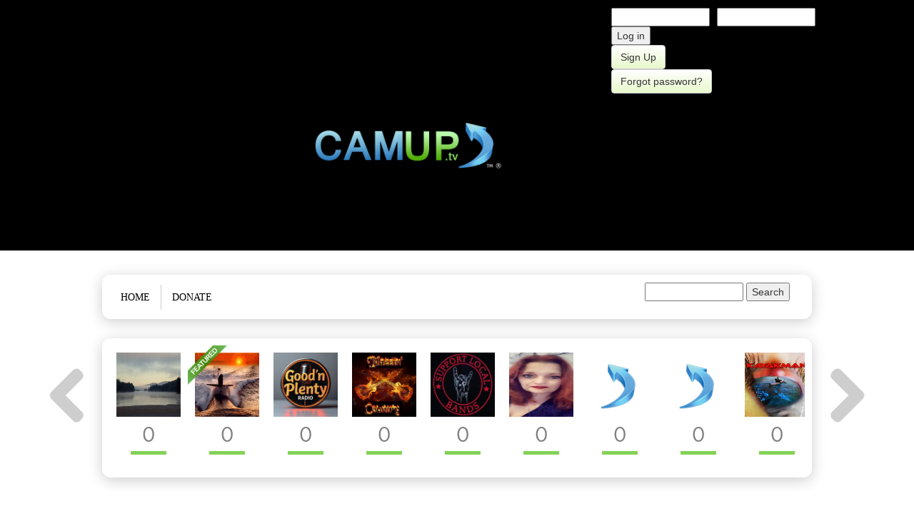

--- FILE ---
content_type: text/html; charset=utf-8
request_url: https://www.camup.tv/users/theshack
body_size: 13387
content:
<!DOCTYPE html>
<html lang="en">

<head profile="http://www.w3.org/1999/xhtml/vocab">
	<meta charset="utf-8">
  <meta http-equiv="X-UA-Compatible" content="IE=edge">
  <meta property="fb:app_id" content="391265547724266" />
<meta name="viewport" content="width=device-width, initial-scale=1, minimum-scale=1.0, maximum-scale=1.0, user-scalable=no, interactive-widget=resizes-content"  />
  <meta http-equiv="Content-Type" content="text/html; charset=utf-8" />
<meta name="Generator" content="Drupal 7 (http://drupal.org)" />
<meta name="og:description" content="We are a community-based, live social broadcasting site built for broadcasters." />
<meta property="twitter:title" content="theshack - Live on Camup" />
<meta name="twitter:description" content="We are a community-based, live social broadcasting site built for broadcasters." />
<meta property="og:image" content="https://www.camup.tv/sites/default/files/pictures/picture-11220-1633085892.jpg" />
<meta property="og:url" content="https://www.camup.tv/users/theshack" />
<meta property="og:title" content="theshack - Live on Camup" />
<meta name="description" property="description" content="Theshack" />
<meta property="og:image:width" content="220" />
<meta property="og:image:height" content="220" />
<meta property="keywords" content="live,broadcasting,social,shows,streaming,video,broadcasters,channels,cams" />
<meta about="/users/theshack#me" typeof="foaf:Person" rel="foaf:account" resource="/users/theshack" />
<meta about="/users/theshack" property="foaf:name" content="theshack" />
  <link rel="shortcut icon" type="image/x-icon" href="/favicon.ico">
  <title>theshack | Camup.tv</title>
  <link type="text/css" rel="stylesheet" href="https://www.camup.tv/sites/default/files/css/css_xE-rWrJf-fncB6ztZfd2huxqgxu4WO-qwma6Xer30m4.css" media="all" />
<link type="text/css" rel="stylesheet" href="https://www.camup.tv/sites/default/files/css/css_xqgG_PuuDgIpw1cZdVm_yyU0_xQ7b-pRNdY2CFlkG0U.css" media="screen" />
<link type="text/css" rel="stylesheet" href="https://www.camup.tv/sites/default/files/css/css_vv4pljwlvwdCGPcixhZ126582XBUyQM6Fs-F_c0Bkt0.css" media="all" />
<link type="text/css" rel="stylesheet" href="https://www.camup.tv/sites/default/files/css/css_vZ_wrMQ9Og-YPPxa1q4us3N7DsZMJa-14jShHgRoRNo.css" media="screen" />
<link type="text/css" rel="stylesheet" href="https://www.camup.tv/sites/default/files/css/css_PA0yPsBiZtxJp4h_BuQAp9bmINehq2b-RjnpObd_kvk.css" media="all" />
<link type="text/css" rel="stylesheet" href="https://www.camup.tv/sites/default/files/css/css_0gjT4cEyTK8cM25tkSYg40nOzrIiPvQkyRmcSf5OWlk.css" media="all" />
<link type="text/css" rel="stylesheet" href="https://www.camup.tv/sites/default/files/css/css_GA0i94SO9G5Ok9LwTUa99lEpYHV4E89j1pussfZd1x4.css" media="all" />
<link type="text/css" rel="stylesheet" href="https://www.camup.tv/sites/default/files/css/css_Un2RcpfTKWePTNnvB0e-0HES0Xr3mys_k5Xnt-QpGHE.css" media="all" />
<link type="text/css" rel="stylesheet" href="https://use.fontawesome.com/releases/v5.4.1/css/all.css" media="all" />
<script type="text/javascript" src="//ajax.googleapis.com/ajax/libs/jquery/2.2.1/jquery.min.js"></script>
  <script type="text/javascript" src="//www.camup.tv/external/jwplayer/jwplayer.js"></script><script type="text/javascript">jwplayer.key="BthtDTYPOEHfIDSriZsox4FfIbRR3dA9wNSWpxFxeqQ=";</script>
     <script  data-cfasync="false" type="text/javascript" src="//releases.flowplayer.org/7.2.7/commercial/flowplayer.min.js"></script>
  <script data-cfasync="false" type="text/javascript" src="//releases.flowplayer.org/hlsjs/flowplayer.hlsjs.min.js"></script>
  <script type="text/javascript" src="//releases.flowplayer.org/audio/flowplayer.audio.min.js"></script>


<script async src="https://pagead2.googlesyndication.com/pagead/js/adsbygoogle.js?client=ca-pub-8217112615792630" crossorigin="anonymous"></script>
 <script type="text/javascript" src="https://ajax.googleapis.com/ajax/libs/jquery/2.2.4/jquery.min.js"></script>
<script type="text/javascript">
<!--//--><![CDATA[//><!--
window.jQuery || document.write("<script src='/sites/all/modules/jquery_update/replace/jquery/2.2/jquery.min.js'>\x3C/script>")
//--><!]]>
</script>
<script type="text/javascript">
<!--//--><![CDATA[//><!--
jQuery.migrateMute=true;jQuery.migrateTrace=false;
//--><!]]>
</script>
<script type="text/javascript" src="//code.jquery.com/jquery-migrate-1.4.1.min.js"></script>
<script type="text/javascript">
<!--//--><![CDATA[//><!--
window.jQuery && window.jQuery.migrateWarnings || document.write("<script src='/sites/all/modules/jquery_update/replace/jquery-migrate/1.4.1/jquery-migrate.min.js'>\x3C/script>")
//--><!]]>
</script>
<script type="text/javascript" src="https://www.camup.tv/misc/jquery-extend-3.4.0.js?v=2.2.4"></script>
<script type="text/javascript" src="https://www.camup.tv/misc/jquery-html-prefilter-3.5.0-backport.js?v=2.2.4"></script>
<script type="text/javascript" src="https://www.camup.tv/misc/jquery.once.js?v=1.2"></script>
<script type="text/javascript" src="https://www.camup.tv/misc/drupal.js?t94d86"></script>
<script type="text/javascript" src="https://www.camup.tv/sites/all/modules/tipsy/javascripts/jquery.tipsy.js?v=0.1.7"></script>
<script type="text/javascript" src="https://www.camup.tv/sites/all/modules/tipsy/javascripts/tipsy.js?v=0.1.7"></script>
<script type="text/javascript" src="https://www.camup.tv/sites/all/modules/jquery_update/js/jquery_browser.js?v=0.0.1"></script>
<script type="text/javascript" src="https://ajax.googleapis.com/ajax/libs/jqueryui/1.10.2/jquery-ui.min.js"></script>
<script type="text/javascript">
<!--//--><![CDATA[//><!--
window.jQuery.ui || document.write("<script src='/sites/all/modules/jquery_update/replace/ui/ui/minified/jquery-ui.min.js'>\x3C/script>")
//--><!]]>
</script>
<script type="text/javascript" src="https://www.camup.tv/misc/ui/jquery.ui.position-1.13.0-backport.js?v=1.10.2"></script>
<script type="text/javascript" src="https://www.camup.tv/misc/ui/jquery.ui.dialog-1.13.0-backport.js?v=1.10.2"></script>
<script type="text/javascript" src="https://www.camup.tv/sites/all/modules/jquery_update/replace/ui/external/jquery.cookie.js?v=67fb34f6a866c40d0570"></script>
<script type="text/javascript" src="https://www.camup.tv/sites/all/modules/jquery_update/replace/jquery.form/4/jquery.form.min.js?v=4.2.1"></script>
<script type="text/javascript" src="https://www.camup.tv/sites/all/modules/views_slideshow/js/views_slideshow.js?v=1.0"></script>
<script type="text/javascript" src="https://www.camup.tv/sites/all/libraries/jquery-custom-scrollbar/jquery.custom-scrollbar.js?v=0.5.5"></script>
<script type="text/javascript" src="https://www.camup.tv/sites/all/modules/jcs/jquery_custom_scrollbar.js?t94d86"></script>
<script type="text/javascript" src="https://www.camup.tv/misc/form.js?v=7.98"></script>
<script type="text/javascript" src="https://www.camup.tv/misc/form-single-submit.js?v=7.98"></script>
<script type="text/javascript" src="https://www.camup.tv/misc/ajax.js?v=7.98"></script>
<script type="text/javascript" src="https://www.camup.tv/sites/all/modules/jquery_update/js/jquery_update.js?v=0.0.1"></script>
<script type="text/javascript" src="https://www.camup.tv/sites/all/modules/entityreference/js/entityreference.js?t94d86"></script>
<script type="text/javascript" src="https://www.camup.tv/sites/all/modules/privatemsg/privatemsg.js?t94d86"></script>
<script type="text/javascript" src="https://www.camup.tv/sites/all/modules/custom/mod_drupal7_amazingslider1/sliderengine/amazingslider.js?t94d86"></script>
<script type="text/javascript" src="https://www.camup.tv/sites/all/modules/custom/mod_drupal7_amazingslider1/sliderengine/initslider-1.js?t94d86"></script>
<script type="text/javascript" src="https://www.camup.tv/sites/all/libraries/colorbox/jquery.colorbox-min.js?t94d86"></script>
<script type="text/javascript" src="https://www.camup.tv/sites/all/modules/colorbox/js/colorbox.js?t94d86"></script>
<script type="text/javascript" src="https://www.camup.tv/sites/all/modules/custom/cu_onlinestreams/cu_onlinestreams.js?t94d86"></script>
<script type="text/javascript" src="https://chat.camup.tv:8088/socket.io/socket.io.js"></script>
<script type="text/javascript" src="https://www.camup.tv/sites/all/modules/nodejs/nodejs.js?t94d86"></script>
<script type="text/javascript" src="https://www.camup.tv/sites/all/modules/nodejs/nodejs_ajax/nodejs_ajax.js?t94d86"></script>
<script type="text/javascript" src="https://www.camup.tv/sites/all/modules/nodejs/nodejs_notify/nodejs.notify.js?t94d86"></script>
<script type="text/javascript" src="https://www.camup.tv/misc/progress.js?v=7.98"></script>
<script type="text/javascript" src="https://www.camup.tv/sites/all/modules/nodejs/nodejs_notify/libraries/jgrowl/jquery.jgrowl.js?t94d86"></script>
<script type="text/javascript" src="https://www.camup.tv/sites/all/modules/pagewatchers/pagewatchers.js?t94d86"></script>
<script type="text/javascript" src="https://www.camup.tv/sites/all/modules/user_relationships/user_relationships_ui/user_relationships_ui.js?t94d86"></script>
<script type="text/javascript" src="https://www.camup.tv/sites/all/modules/custom/cu_userprofile/cu_userprofile.js?t94d86"></script>
<script type="text/javascript" src="https://www.camup.tv/sites/all/modules/custom/cu_rtccam/webrtc.js?t94d86"></script>
<script type="text/javascript" src="https://www.camup.tv/misc/collapse.js?v=7.98"></script>
<script type="text/javascript" src="https://www.camup.tv/sites/all/libraries/flexslider/jquery.flexslider-min.js?t94d86"></script>
<script type="text/javascript" src="https://www.camup.tv/sites/all/modules/views/js/base.js?t94d86"></script>
<script type="text/javascript" src="https://www.camup.tv/sites/all/modules/views/js/ajax_view.js?t94d86"></script>
<script type="text/javascript" src="https://www.camup.tv/sites/all/libraries/jquery.cycle/jquery.cycle.all.min.js?t94d86"></script>
<script type="text/javascript" src="https://www.camup.tv/sites/all/modules/views_slideshow/contrib/views_slideshow_cycle/js/views_slideshow_cycle.js?t94d86"></script>
<script type="text/javascript">
<!--//--><![CDATA[//><!--
window.a2a_config=window.a2a_config||{};window.da2a={done:false,html_done:false,script_ready:false,script_load:function(){var a=document.createElement('script'),s=document.getElementsByTagName('script')[0];a.type='text/javascript';a.async=true;a.src='https://static.addtoany.com/menu/page.js';s.parentNode.insertBefore(a,s);da2a.script_load=function(){};},script_onready:function(){da2a.script_ready=true;if(da2a.html_done)da2a.init();},init:function(){for(var i=0,el,target,targets=da2a.targets,length=targets.length;i<length;i++){el=document.getElementById('da2a_'+(i+1));target=targets[i];a2a_config.linkname=target.title;a2a_config.linkurl=target.url;if(el){a2a.init('page',{target:el});el.id='';}da2a.done=true;}da2a.targets=[];}};(function ($){Drupal.behaviors.addToAny = {attach: function (context, settings) {if (context !== document && window.da2a) {if(da2a.script_ready)a2a.init_all();da2a.script_load();}}}})(jQuery);a2a_config.callbacks=a2a_config.callbacks||[];a2a_config.callbacks.push({ready:da2a.script_onready});a2a_config.overlays=a2a_config.overlays||[];a2a_config.templates=a2a_config.templates||{};
//--><!]]>
</script>
<script type="text/javascript" src="https://www.camup.tv/sites/all/modules/colorbox_node/colorbox_node.js?t94d86"></script>
<script type="text/javascript" src="https://www.camup.tv/sites/all/themes/camuptv/plugins/bootstrap/bootstrap.min.js?t94d86"></script>
<script type="text/javascript" src="https://www.camup.tv/sites/all/themes/camuptv/plugins/flexslider/jquery.flexslider-min.js?t94d86"></script>
<script type="text/javascript" src="https://www.camup.tv/sites/all/themes/camuptv/js/jquery.cookie.js?t94d86"></script>
<script type="text/javascript" src="https://www.camup.tv/sites/all/themes/camuptv/js/jquery.marquee.min.js?t94d86"></script>
<script type="text/javascript" src="https://www.camup.tv/sites/all/themes/camuptv/js/custom.js?t94d86"></script>
<script type="text/javascript" src="https://www.camup.tv/sites/all/themes/camuptv/js/snow-modern.js?t94d86"></script>
<script type="text/javascript">
<!--//--><![CDATA[//><!--
jQuery.extend(Drupal.settings, {"basePath":"\/","pathPrefix":"","setHasJsCookie":0,"ajaxPageState":{"theme":"camuptv","theme_token":"9tSrrqpNcrLaHFX5HtpG-X0SeSayJ5tujeXFZEOVmnQ","jquery_version":"2.2","jquery_version_token":"AtpbutSFwEQliFfUyvdwBb8m_P2F2AJ4wPhn2T4Ezw4","js":{"0":1,"sites\/all\/modules\/lightbox2\/js\/auto_image_handling.js":1,"sites\/all\/modules\/lightbox2\/js\/lightbox.js":1,"\/iflychat_smiley.js":1,"https:\/\/www.camup.tv\/sites\/all\/modules\/custom\/site_websock\/web_sock.js":1,"sites\/all\/modules\/flexslider\/assets\/js\/flexslider.load.js":1,"1":1,"sites\/all\/modules\/custom\/user_reputation\/js\/prochat_reputation.js":1,"https:\/\/ajax.googleapis.com\/ajax\/libs\/jquery\/2.2.4\/jquery.min.js":1,"2":1,"3":1,"\/\/code.jquery.com\/jquery-migrate-1.4.1.min.js":1,"4":1,"misc\/jquery-extend-3.4.0.js":1,"misc\/jquery-html-prefilter-3.5.0-backport.js":1,"misc\/jquery.once.js":1,"misc\/drupal.js":1,"sites\/all\/modules\/tipsy\/javascripts\/jquery.tipsy.js":1,"sites\/all\/modules\/tipsy\/javascripts\/tipsy.js":1,"sites\/all\/modules\/jquery_update\/js\/jquery_browser.js":1,"https:\/\/ajax.googleapis.com\/ajax\/libs\/jqueryui\/1.10.2\/jquery-ui.min.js":1,"5":1,"misc\/ui\/jquery.ui.position-1.13.0-backport.js":1,"misc\/ui\/jquery.ui.dialog-1.13.0-backport.js":1,"sites\/all\/modules\/jquery_update\/replace\/ui\/external\/jquery.cookie.js":1,"sites\/all\/modules\/jquery_update\/replace\/jquery.form\/4\/jquery.form.min.js":1,"sites\/all\/modules\/views_slideshow\/js\/views_slideshow.js":1,"sites\/all\/libraries\/jquery-custom-scrollbar\/jquery.custom-scrollbar.js":1,"sites\/all\/modules\/jcs\/jquery_custom_scrollbar.js":1,"misc\/form.js":1,"misc\/form-single-submit.js":1,"misc\/ajax.js":1,"sites\/all\/modules\/jquery_update\/js\/jquery_update.js":1,"sites\/all\/modules\/entityreference\/js\/entityreference.js":1,"sites\/all\/modules\/privatemsg\/privatemsg.js":1,"https:\/\/www.camup.tv\/sites\/all\/modules\/custom\/mod_drupal7_amazingslider1\/sliderengine\/amazingslider.js":1,"https:\/\/www.camup.tv\/sites\/all\/modules\/custom\/mod_drupal7_amazingslider1\/sliderengine\/initslider-1.js":1,"sites\/all\/libraries\/colorbox\/jquery.colorbox-min.js":1,"sites\/all\/modules\/colorbox\/js\/colorbox.js":1,"sites\/all\/modules\/custom\/cu_onlinestreams\/cu_onlinestreams.js":1,"https:\/\/chat.camup.tv:8088\/socket.io\/socket.io.js":1,"sites\/all\/modules\/nodejs\/nodejs.js":1,"sites\/all\/modules\/nodejs\/nodejs_ajax\/nodejs_ajax.js":1,"sites\/all\/modules\/nodejs\/nodejs_notify\/nodejs.notify.js":1,"misc\/progress.js":1,"sites\/all\/modules\/nodejs\/nodejs_notify\/libraries\/jgrowl\/jquery.jgrowl.js":1,"sites\/all\/modules\/pagewatchers\/pagewatchers.js":1,"sites\/all\/modules\/user_relationships\/user_relationships_ui\/user_relationships_ui.js":1,"sites\/all\/modules\/custom\/cu_userprofile\/cu_userprofile.js":1,"sites\/all\/modules\/custom\/cu_rtccam\/webrtc.js":1,"misc\/collapse.js":1,"sites\/all\/libraries\/flexslider\/jquery.flexslider-min.js":1,"sites\/all\/modules\/views\/js\/base.js":1,"sites\/all\/modules\/views\/js\/ajax_view.js":1,"sites\/all\/libraries\/jquery.cycle\/jquery.cycle.all.min.js":1,"sites\/all\/modules\/views_slideshow\/contrib\/views_slideshow_cycle\/js\/views_slideshow_cycle.js":1,"6":1,"sites\/all\/modules\/colorbox_node\/colorbox_node.js":1,"sites\/all\/themes\/camuptv\/plugins\/bootstrap\/bootstrap.min.js":1,"sites\/all\/themes\/camuptv\/plugins\/flexslider\/jquery.flexslider-min.js":1,"sites\/all\/themes\/camuptv\/js\/jquery.cookie.js":1,"sites\/all\/themes\/camuptv\/js\/jquery.marquee.min.js":1,"sites\/all\/themes\/camuptv\/js\/custom.js":1,"sites\/all\/themes\/camuptv\/js\/snow-modern.js":1},"css":{"modules\/system\/system.base.css":1,"modules\/system\/system.menus.css":1,"modules\/system\/system.messages.css":1,"modules\/system\/system.theme.css":1,"sites\/all\/modules\/tipsy\/stylesheets\/tipsy.css":1,"misc\/ui\/jquery.ui.core.css":1,"misc\/ui\/jquery.ui.theme.css":1,"misc\/ui\/jquery.ui.button.css":1,"misc\/ui\/jquery.ui.resizable.css":1,"misc\/ui\/jquery.ui.dialog.css":1,"sites\/all\/modules\/views_slideshow\/views_slideshow.css":1,"sites\/all\/libraries\/jquery-custom-scrollbar\/jquery.custom-scrollbar.css":1,"sites\/all\/modules\/calendar\/css\/calendar_multiday.css":1,"sites\/all\/modules\/colorbox_node\/colorbox_node.css":1,"modules\/field\/theme\/field.css":1,"sites\/all\/modules\/logintoboggan\/logintoboggan.css":1,"modules\/node\/node.css":1,"modules\/poll\/poll.css":1,"modules\/search\/search.css":1,"sites\/all\/modules\/ubercart\/uc_order\/uc_order.css":1,"sites\/all\/modules\/ubercart\/uc_product\/uc_product.css":1,"sites\/all\/modules\/ubercart\/uc_store\/uc_store.css":1,"modules\/user\/user.css":1,"sites\/all\/modules\/views\/css\/views.css":1,"sites\/all\/modules\/ckeditor\/css\/ckeditor.css":1,"\/sites\/all\/modules\/custom\/mod_drupal7_amazingslider1\/sliderengine\/amazingslider-1.css":1,"sites\/all\/libraries\/colorbox\/example5\/colorbox.css":1,"sites\/all\/modules\/ctools\/css\/ctools.css":1,"sites\/all\/modules\/lightbox2\/css\/lightbox_alt.css":1,"sites\/all\/modules\/nodejs\/nodejs_notify\/libraries\/jgrowl\/jquery.jgrowl.css":1,"sites\/all\/modules\/panels\/css\/panels.css":1,"sites\/all\/modules\/user_relationships\/user_relationships_ui\/user_relationships_ui.css":1,"sites\/all\/modules\/custom\/cu_userprofile\/cu_userprofile.css":1,"sites\/all\/modules\/flexslider\/assets\/css\/flexslider_img.css":1,"sites\/all\/libraries\/flexslider\/flexslider.css":1,"sites\/all\/modules\/views_slideshow\/contrib\/views_slideshow_cycle\/views_slideshow_cycle.css":1,"sites\/all\/modules\/dismiss\/css\/dismiss.base.css":1,"sites\/all\/modules\/addtoany\/addtoany.css":1,"sites\/all\/themes\/camuptv\/plugins\/bootstrap\/css\/bootstrap.min.css":1,"sites\/all\/themes\/camuptv\/plugins\/flexslider\/flexslider.css":1,"sites\/all\/themes\/camuptv\/css\/style.css":1,"sites\/all\/themes\/camuptv\/css\/mobile.css":1,"sites\/all\/themes\/camuptv\/css\/skin.css":1,"https:\/\/use.fontawesome.com\/releases\/v5.4.1\/css\/all.css":1}},"colorbox":{"transition":"elastic","speed":"350","opacity":"0","slideshow":false,"slideshowAuto":true,"slideshowSpeed":"2500","slideshowStart":"start slideshow","slideshowStop":"stop slideshow","current":"{current} of {total}","previous":"\u00ab Prev","next":"Next \u00bb","close":"Close","overlayClose":true,"returnFocus":true,"maxWidth":"98%","maxHeight":"98%","initialWidth":"300","initialHeight":"250","fixed":true,"scrolling":true,"mobiledetect":true,"mobiledevicewidth":"480px","file_public_path":"\/sites\/default\/files","specificPagesDefaultValue":"admin*\nimagebrowser*\nimg_assist*\nimce*\nnode\/add\/*\nnode\/*\/edit\nprint\/*\nprintpdf\/*\nsystem\/ajax\nsystem\/ajax\/*"},"OnlineStreams":{"updatePeriod":60},"lightbox2":{"rtl":"0","file_path":"\/(\\w\\w\/)public:\/","default_image":"\/sites\/all\/modules\/lightbox2\/images\/brokenimage.jpg","border_size":10,"font_color":"000","box_color":"fff","top_position":"","overlay_opacity":"0.8","overlay_color":"000","disable_close_click":1,"resize_sequence":2,"resize_speed":400,"fade_in_speed":400,"slide_down_speed":600,"use_alt_layout":1,"disable_resize":0,"disable_zoom":0,"force_show_nav":0,"show_caption":1,"loop_items":0,"node_link_text":"View Image Details","node_link_target":0,"image_count":"Image !current of !total","video_count":"Video !current of !total","page_count":"Page !current of !total","lite_press_x_close":"press \u003Ca href=\u0022#\u0022 onclick=\u0022hideLightbox(); return FALSE;\u0022\u003E\u003Ckbd\u003Ex\u003C\/kbd\u003E\u003C\/a\u003E to close","download_link_text":"","enable_login":false,"enable_contact":false,"keys_close":"c x 27","keys_previous":"p 37","keys_next":"n 39","keys_zoom":"z","keys_play_pause":"32","display_image_size":"original","image_node_sizes":"(\\.thumbnail)","trigger_lightbox_classes":"img.ImageFrame_image,img.ImageFrame_none,img.thumbnail, img.image-thumbnail","trigger_lightbox_group_classes":"","trigger_slideshow_classes":"","trigger_lightframe_classes":"","trigger_lightframe_group_classes":"","custom_class_handler":"lightbox_ungrouped","custom_trigger_classes":"img.vote_image","disable_for_gallery_lists":0,"disable_for_acidfree_gallery_lists":true,"enable_acidfree_videos":true,"slideshow_interval":5000,"slideshow_automatic_start":true,"slideshow_automatic_exit":true,"show_play_pause":true,"pause_on_next_click":false,"pause_on_previous_click":true,"loop_slides":false,"iframe_width":600,"iframe_height":400,"iframe_border":1,"enable_video":0,"useragent":"Mozilla\/5.0 (Macintosh; Intel Mac OS X 10_15_7) AppleWebKit\/537.36 (KHTML, like Gecko) Chrome\/131.0.0.0 Safari\/537.36; ClaudeBot\/1.0; +claudebot@anthropic.com)"},"nodejs":{"nodejs":{"scheme":"https","secure":1,"host":"chat.camup.tv","port":"8088"},"client":{"scheme":"https","secure":1,"host":"chat.camup.tv","port":"8088"},"resource":"\/socket.io","authToken":"31d8c997cc9b4cbe9960fc9c1cca1708","websocketSwfLocation":"\/sites\/all\/modules\/nodejs\/socket_io\/socket.io\/support\/socket.io-client\/lib\/vendor\/web-socket-js\/WebSocketMain.swf","log_http_errors":true},"nodejs_notify":{"notification_time":"10"},"PageWatchers":{"url":"user\/11220","updateInterval":120000},"user_relationships_ui":{"loadingimage":"\/sites\/all\/modules\/user_relationships\/user_relationships_ui\/images\/loadingAnimation.gif","savingimage":"\/sites\/all\/modules\/user_relationships\/user_relationships_ui\/images\/savingimage.gif","position":{"position":"fixed","left":"0.5","top":"0.4"}},"tipsy":{"custom_selectors":[{"selector":".btooltips","options":{"fade":1,"gravity":"n","trigger":"hover","delayIn":"0","delayOut":"5000","opacity":"0.9","offset":"0","html":1,"tooltip_content":{"source":"child","selector":".btcontent"}}},{"selector":".ctooltips","options":{"fade":1,"gravity":"n","trigger":"hover","delayIn":"1000","delayOut":"2000","opacity":"0.95","offset":"2","html":1,"tooltip_content":{"source":"child","selector":".ctcontent"}}},{"selector":".buser-picture","options":{"fade":1,"gravity":"n","trigger":"hover","delayIn":"0","delayOut":"2000","opacity":"0.8","offset":"-50","html":1,"tooltip_content":{"source":"child","selector":".bttcontent"}}}]},"UserProfile":{"mainStreamName":"","mainStreamName2":null,"userName":"","umachinename":"","rtmpServer":"blank","flash":"no","role":0,"donator":"false","hash":"","passworded":"no","granted":null,"shoutcast":null},"RTC":{"userName":"theshack","mainStreamName":"","roomOwner":"11220","userID":"0","ip":"3.16.51.38","roomid":"11220","mainWStreamName":"theshack_camup_DWAAAAB3Nza_id_11220"},"flexslider":{"optionsets":{"default":{"namespace":"flex-","selector":".slides \u003E li","easing":"swing","direction":"horizontal","reverse":false,"smoothHeight":false,"startAt":0,"animationSpeed":600,"initDelay":0,"useCSS":true,"touch":true,"video":false,"keyboard":true,"multipleKeyboard":false,"mousewheel":1,"controlsContainer":".flex-control-nav-container","sync":"","asNavFor":"","itemWidth":0,"itemMargin":0,"minItems":0,"maxItems":0,"move":0,"animation":"fade","slideshow":true,"slideshowSpeed":"7000","directionNav":true,"controlNav":false,"prevText":"Previous","nextText":"Next","pausePlay":false,"pauseText":"Pause","playText":"Play","randomize":true,"thumbCaptions":false,"thumbCaptionsBoth":false,"animationLoop":true,"pauseOnAction":true,"pauseOnHover":true,"manualControls":""}},"instances":{"video-gallery":"default"}},"views":{"ajax_path":"\/views\/ajax","ajaxViews":{"views_dom_id:0345a9a5c8a0a862c00b8e2ae99d419b":{"view_name":"video_gallery","view_display_id":"block","view_args":"11220","view_path":"user\/11220","view_base_path":null,"view_dom_id":"0345a9a5c8a0a862c00b8e2ae99d419b","pager_element":0}}},"urlIsAjaxTrusted":{"\/views\/ajax":true,"\/users\/theshack?destination=user\/11220":true,"\/users\/theshack":true},"viewsSlideshow":{"photo_gallery-block_1":{"methods":{"goToSlide":["viewsSlideshowPager","viewsSlideshowSlideCounter","viewsSlideshowCycle"],"nextSlide":["viewsSlideshowPager","viewsSlideshowSlideCounter","viewsSlideshowCycle"],"pause":["viewsSlideshowControls","viewsSlideshowCycle"],"play":["viewsSlideshowControls","viewsSlideshowCycle"],"previousSlide":["viewsSlideshowPager","viewsSlideshowSlideCounter","viewsSlideshowCycle"],"transitionBegin":["viewsSlideshowPager","viewsSlideshowSlideCounter"],"transitionEnd":[]},"paused":0}},"viewsSlideshowCycle":{"#views_slideshow_cycle_main_photo_gallery-block_1":{"num_divs":1,"id_prefix":"#views_slideshow_cycle_main_","div_prefix":"#views_slideshow_cycle_div_","vss_id":"photo_gallery-block_1","effect":"fade","transition_advanced":0,"timeout":5000,"speed":700,"delay":0,"sync":1,"random":0,"pause":0,"pause_on_click":0,"action_advanced":0,"start_paused":0,"remember_slide":0,"remember_slide_days":1,"pause_in_middle":0,"pause_when_hidden":0,"pause_when_hidden_type":"full","amount_allowed_visible":"","nowrap":0,"fixed_height":1,"items_per_slide":1,"wait_for_image_load":1,"wait_for_image_load_timeout":3000,"cleartype":0,"cleartypenobg":0,"advanced_options":"{}"}},"dismiss":{"fadeout":0},"jqueryCustomScrollbar":{"elements":".currently-streaming, .userContainer ,.jcs_demo","skin":"0"},"colorbox_node":{"width":"750px","height":"600px"}});
//--><!]]>
</script>
</head>
<body class="html not-front not-logged-in no-sidebars page-user page-user- page-user-11220 i18n-en" >
      <section id="header-top">
	<section class="container">
		<section class="row">
			<section class="col-xs-4"></section>
			<section class="col-xs-8">
				<form action="/users/theshack?destination=user/11220" method="post" id="user-login-form" accept-charset="UTF-8"><div class="row"><div class="form-item form-type-textfield form-item-name">
  <label for="edit-name">Username or e-mail <span class="form-required" title="This field is required.">*</span></label>
 <input type="text" id="edit-name" name="name" value="" size="15" maxlength="60" class="form-text required" />
</div>
<div class="form-item form-type-password form-item-pass">
  <label for="edit-pass">Password <span class="form-required" title="This field is required.">*</span></label>
 <input type="password" id="edit-pass" name="pass" size="15" maxlength="128" class="form-text required" />
</div>
<input type="hidden" name="form_build_id" value="form-hAoSScrZaekCsUxIpm05qPRuyRQr2xGyrf-1Gyxr-X8" />
<input type="hidden" name="form_id" value="user_login_block" />
<div class="form-actions form-wrapper" id="edit-actions--2"><input type="submit" id="edit-submit--2" name="op" value="Log in" class="form-submit" /></div><a class="btn btn-default" href="/user/register" title="Create a new user account.">Sign Up</a><a class="btn btn-default" href="/user/password" title="Request new password via e-mail.">Forgot password?</a></div></form>			</section>
		</section>
	</section>
</section>
<header>
	<section class="container">
		<section id="logo">  <div class="region region-logo-block">
    <div id="block-block-25" class="block block-block">

    
  <div class="content">
    <center><a href="https://www.camup.tv/"><img alt="Camup Logo" class="mainLogo" src="/sites/all/themes/camuptv/images/logo.png" style="height:116px; width:425px" /></a></div></center>
  </div>
</div>
<div id="block-block-87" class="block block-block">

    
  <div class="content">
    <p>empty</p>
  </div>
</div>
  </div>
</section>
	</section>
</header>
<section class="ad-top">
	<section class="container">
		<section class="row">
			<section class="col-xs-12"></section>
		</section>
	</section>
</section>

<section class="container">
	<section id="menu-search">
		<section class="row">
			<section class="col-xs-11">
				<section id="main-menu"><h1 class="element-invisible">Main menu</h1><ul class="links inline main-menu"><li class="menu-2009 first"><a href="/" title="Camup.tv Streaming Website">Home</a></li>
<li class="menu-7240 last"><a href="/donate">Donate</a></li>
</ul></section>
			</section>
			<section class="col-xs-4">
				<section id="search-block">  <div class="region region-search-block">
    <div id="block-search-form" class="block block-search">

    
  <div class="content">
    <form action="/users/theshack" method="post" id="search-block-form" accept-charset="UTF-8"><div><div class="container-inline">
      <h2 class="element-invisible">Search form</h2>
    <div class="form-item form-type-textfield form-item-search-block-form">
  <label class="element-invisible" for="edit-search-block-form--2">Search </label>
 <input title="Enter the terms you wish to search for." type="text" id="edit-search-block-form--2" name="search_block_form" value="" size="15" maxlength="128" class="form-text" />
</div>
<div class="form-actions form-wrapper" id="edit-actions"><input type="submit" id="edit-submit" name="op" value="Search" class="form-submit" /></div><input type="hidden" name="form_build_id" value="form-8bE89NS1_yHyFyt36P4PopYD2j-RRtiHDsfdro5P7Vo" />
<input type="hidden" name="form_id" value="search_block_form" />
</div>
</div></form>  </div>
</div>
  </div>
</section>
			</section>
		</section>
	</section>
</section>

<section class="container"><img class="scrollerLeft" src="/images/left.png" onclick="scrollerRight();">
	<section class="currently-streaming sub">
		<div class="row">
			<div class="col-xs-12">
				  <div class="region region-curently-streaming">
    <div id="block-block-24" class="block block-block">

    
  <div class="content">
    <div class="btooltips" id="topbar-17774"><div class="btcontent" >CJSeaman</br></div>  <div class="user-picture">
    <a href="/cjseaman" title="View user profile."><img typeof="foaf:Image" src="https://www.camup.tv/sites/default/files/styles/thumbnail/public/pictures/picture-17774-1452622198.jpg" alt="CJSeaman&#039;s picture" title="CJSeaman&#039;s picture" /></a>  </div>
<h2>0</h2></div><div class="btooltips" id="topbar-17383"><div class="btcontent" >ShotgunAndy</br></div>  <div class="user-picture">
    <a href="/shotgunandy" title="View user profile."><img typeof="foaf:Image" src="https://www.camup.tv/sites/default/files/styles/thumbnail/public/pictures/picture-17383-1451385624.jpg" alt="ShotgunAndy&#039;s picture" title="ShotgunAndy&#039;s picture" /></a>  </div>
<a href="https://www.camup.tv/shotgunandy"><div class="feature-label"><img class="feature-label" alt="featured" src="/images/featured.png"></div></a><h2>0</h2></div><div class="btooltips" id="topbar-50845"><div class="btcontent" >goodnplentyradio</br></div>  <div class="user-picture">
    <a href="/goodnplentyradio" title="View user profile."><img typeof="foaf:Image" src="https://www.camup.tv/sites/default/files/styles/thumbnail/public/pictures/picture-50845-1767394994.png" alt="goodnplentyradio&#039;s picture" title="goodnplentyradio&#039;s picture" /></a>  </div>
<h2>0</h2></div><div class="btooltips" id="topbar-17371"><div class="btcontent" >Blazzin Country</br></div>  <div class="user-picture">
    <a href="/blazzin-country" title="View user profile."><img typeof="foaf:Image" src="https://www.camup.tv/sites/default/files/styles/thumbnail/public/pictures/picture-17371-1486436659.png" alt="Blazzin Country&#039;s picture" title="Blazzin Country&#039;s picture" /></a>  </div>
<h2>0</h2></div><div class="btooltips" id="topbar-19983"><div class="btcontent" >DMF_STUDIO</br>Streaming Great Tunes -Join Us</div>  <div class="user-picture">
    <a href="/dmfstudio" title="View user profile."><img typeof="foaf:Image" src="https://www.camup.tv/sites/default/files/styles/thumbnail/public/pictures/picture-19983-1760328590.jpg" alt="DMF_STUDIO&#039;s picture" title="DMF_STUDIO&#039;s picture" /></a>  </div>
<h2>0</h2></div><div class="btooltips" id="topbar-29071"><div class="btcontent" >debbiem</br></div>  <div class="user-picture">
    <a href="/debbiem" title="View user profile."><img typeof="foaf:Image" src="https://www.camup.tv/sites/default/files/styles/thumbnail/public/pictures/picture-29071-1663217766.jpg" alt="debbiem&#039;s picture" title="debbiem&#039;s picture" /></a>  </div>
<h2>0</h2></div><div class="btooltips" id="topbar-56315"><div class="btcontent" >Darkpadfoot</br></div>  <div class="user-picture">
    <a href="/darkpadfoot" title="View user profile."><img typeof="foaf:Image" src="https://www.camup.tv/images/user.png" alt="Darkpadfoot&#039;s picture" title="Darkpadfoot&#039;s picture" /></a>  </div>
<h2>0</h2></div><div class="btooltips" id="topbar-55379"><div class="btcontent" >CountryCityMouse</br></div>  <div class="user-picture">
    <a href="/countrycitymouse" title="View user profile."><img typeof="foaf:Image" src="https://www.camup.tv/images/user.png" alt="CountryCityMouse&#039;s picture" title="CountryCityMouse&#039;s picture" /></a>  </div>
<h2>0</h2></div><div class="btooltips" id="topbar-12085"><div class="btcontent" >kayakman</br></div>  <div class="user-picture">
    <a href="/kayakman" title="View user profile."><img typeof="foaf:Image" src="https://www.camup.tv/sites/default/files/styles/thumbnail/public/pictures/picture-12085-1626226376.jpg" alt="kayakman&#039;s picture" title="kayakman&#039;s picture" /></a>  </div>
<h2>0</h2></div><div class="btooltips" id="topbar-50990"><div class="btcontent" >Pam</br></div>  <div class="user-picture">
    <a href="/pam" title="View user profile."><img typeof="foaf:Image" src="https://www.camup.tv/sites/default/files/styles/thumbnail/public/pictures/picture-50990-1546101045.png" alt="Pam&#039;s picture" title="Pam&#039;s picture" /></a>  </div>
<h2>0</h2></div><div class="btooltips" id="topbar-56959"><div class="btcontent" >scapemansradio_yuk</br></div>  <div class="user-picture">
    <a href="/scapemansradioyuk" title="View user profile."><img typeof="foaf:Image" src="https://www.camup.tv/sites/default/files/styles/thumbnail/public/pictures/picture-56959-1688860436.jpg" alt="scapemansradio_yuk&#039;s picture" title="scapemansradio_yuk&#039;s picture" /></a>  </div>
<h2>0</h2></div><div class="btooltips" id="topbar-51492"><div class="btcontent" >Laird</br></div>  <div class="user-picture">
    <a href="/laird" title="View user profile."><img typeof="foaf:Image" src="https://www.camup.tv/sites/default/files/styles/thumbnail/public/pictures/picture-51492-1649100189.jpg" alt="Laird&#039;s picture" title="Laird&#039;s picture" /></a>  </div>
<h2>0</h2></div></div><script>
(function ($, Drupal, window, document, undefined) {

camname1 = "";
camname2 = "";
camname3 = "";
camname4 = "";
camname5 = "";


})(jQuery, Drupal, this, this.document);



</script>  </div>
</div>
  </div>
			</div>
		</div>
	</section><img class="scrollerRight" src="/images/right.png" onclick="scrollerLeft();">
</section>
<section class="ad-middle">
        <section class="container">
                <section class="row">
                        <section class="col-xs-12">  <div class="region region-ad-middle">
    <div id="block-block-29" class="block block-block">

    
  <div class="content">
    <script async src="https://pagead2.googlesyndication.com/pagead/js/adsbygoogle.js?client=ca-pub-8217112615792630"
     crossorigin="anonymous"></script>
<!-- Ads Top Everyone -->
<ins class="adsbygoogle"
     style="display:block"
     data-ad-client="ca-pub-8217112615792630"
     data-ad-slot="5966811930"
     data-ad-format="auto"
     data-full-width-responsive="true"></ins>
<script>
     (adsbygoogle = window.adsbygoogle || []).push({});
</script>  </div>
</div>
  </div>
</section>
                </section>
        </section>
</section>


<section id="main">
	<section id="main-container" class="container">
		<div class="row">
						<section id="main-content" class="col-xs-12" style="background:rgba(52,51,51,0.45);color:">
                        <div class="featured-label"><img class="featured-label" src="/images/featured-ribbon.png"></div>
				<div id="tabs-wrapper" class="clearfix">			  			  			    <h1 class="with-tabs"><div class="roomtitle">theshack</div></h1>
			  			  			  </div>			  			  			  			  			    <div class="region region-content">
    <div id="block-system-main" class="block block-system">

    
  <div class="content">
    <div class="profile" typeof="sioc:UserAccount" about="/users/theshack">
    <div class="user-picture">
    <a href="/users/theshack" title="View user profile." class="active"><img typeof="foaf:Image" src="https://www.camup.tv/sites/default/files/styles/medium/public/pictures/picture-11220-1633085892.jpg" alt="theshack&#039;s picture" title="theshack&#039;s picture" /></a>  </div>
<div id="profile--main" class="block-inner block-copy"><div class="block-content"><div id="profile--main-banner"></div><div class="profile--main-section" id="profile--main-top-left" style="position:relative;" ><div id="profile--main-stream-container"  style="position:relative;" ><div> <div id="pagewatchers-display"><span class="pagewatchers--live-count" id="pagewatchers-display-count">0</span><span id="pagewatchers-display-text"> viewers</span></div></div><div id="profile--main-stream-offline"><div id="profile--main-stream-offline-message">Stream appears to be offline...</br> Come back later or subscribe to be notified when show starts!</div></div></div><div id="profile--sub-stream" style="width:100%;height:30px;margin-top:10px;" ></div><div id="progressBar" style="display: none;"><div style="width: 0%; height: 100%;"></div></div></div><div class="profile--main-section" id="profile--main-top-right"><script type="text/javascript">
       <!--
       var chatID = "";
       var roomID = "11220";
       var chatUrl = "http://camup.tv/chat/index.php?chatID="+chatID+"&roomID="+roomID;
       function launchChat()
       {
//       var xOffSet = (screen.width - 225) / 2;
//       var yOffSet = (screen.height - 500) / 2;
       var features = "width=560,height=498,toolbar=0,directories=0,menubar=0,status=0,location=0,scrollbars=0,resizable=0";
       }
       // -->
       </script><iframe id="prochat" scrolling="no" src="https://www.camup.tv/chat/index.php?chatID=&roomID=11220#nocache1769106401" allowtransparency="true" style="border:0;" seamless="seamless"></iframe></div></div><div style="clear: both;"></div><div id="hidden-ban-status">0</div><div class="profile-buttons"><ul><li class="first leaf"></li><li class="leaf" height="10px"><span class="a2a_kit a2a_kit_size_32 a2a_target addtoany_list" id="da2a_1">
      <a class="a2a_button_facebook"></a>
<a class="a2a_button_twitter"></a>
      
      
    </span>
    <script type="text/javascript">
<!--//--><![CDATA[//><!--
if(window.da2a)da2a.script_load();
//--><!]]>
</script></li></ul></div><div id="profile--main-bottom"><div class="profile--user-broadcast first"><div class="videoio-streamer-visual videoio--button-broadcast-off" id="video-container1"></div><div class="videoio-streamer-visual videoio--button-broadcast-off" id="video-container2"></div><div class="videoio-streamer-visual videoio--button-broadcast-off" id="video-container3"></div><div class="videoio-streamer-visual videoio--button-broadcast-off" id="video-container4"></div><div class="videoio-streamer-visual videoio--button-broadcast-off" id="video-container5"></div></div></div><div class="video-overlay" id="video-overlay"><div id="recorded-show"></div></div><div style="display:none;" id="senddm"><a href="/messages/new/" data-href="/messages/new/" class="colorbox-node"></a></div><div style="clear: both;"></div><span class="cam-name" id="cam-name-videoio-streamer-sublive-1-player"></span><span class="cam-name" id="cam-name-videoio-streamer-sublive-2-player"></span><span class="cam-name" id="cam-name-videoio-streamer-sublive-3-player"></span><span class="cam-name" id="cam-name-videoio-streamer-sublive-4-player"></span><span class="cam-name" id="cam-name-videoio-streamer-sublive-5-player"></span></div></div><form id="play-settings-form">
                      <input type="hidden" id="playSdpURL" name="playSdpURL" maxlength="1024" value="wss://video.camup.tv:443/cams/websocket">
                      <input type="hidden" id="playApplicationName" name="playApplicationName" value="live" maxlength="256">
                      <input type="hidden" id="playStreamName" name="playStreamName" value="theshack_camup_DXAAAAB3Nza_id_11220_opus" maxlength="1024">

    </form>  <span id="sdpDataTag" style="display:none;"></span><script>var room = 11220;var id = "_-uNJHMiq1kXAgDV5nCFWOujPkJp84jxvxLjYCP-oaQ";</script><div style="clear:both;"></div><div id="-profile--aboutme" class="block-inner block-copy"><h2 class="block-title"> <img src="/images/male.png" title="Male" class="gender"><div class="donate-bio feat-count"><img src="/images/feature.png" title="Featured"><span >12</span></div><div class="donate-bio fave-count"><img src="/images/faves.png" title="Favorites"><span >0</span></div></h2><div class="block-content"><div id="-profile--live-views" class="block-inner block-copy"><div class="block-content"><div class="profile-views" style="margin-left:175px;">Views: <script data-cfasync="true" language="Javascript" src="https://www.camup.tv/counter/altcounter.php?page=11220"><!--//--></script> </div>  <div class="user-picture">
    <a href="/users/theshack" title="View user profile." class="active"><img typeof="foaf:Image" src="https://www.camup.tv/sites/default/files/styles/thumbnail/public/pictures/picture-11220-1633085892.jpg" alt="theshack&#039;s picture" title="theshack&#039;s picture" /></a>  </div>
</div>Last Online:  Jul 07, 2023, 04:31 am</br>Member Since:  Jun 23, 2015</br><div class="most-viewers">Last Featured: 4 years ago</div></br></br><div class="weekly-viewers"> Visits this week: 103</div><div class="most-viewers"> Most Viewers: 9 (5 years ago)</div><div style="clear: both;"></div></div></div><div class="field field-name-field-aboutme field-type-text-with-summary field-label-hidden"><div class="field-items"><div class="field-item even"><p>Hello I'm rob I am here trying and testing things usually along with playing music I am also a fan of wordpress.</p>
</div></div></div><div id="-profile--friends" class="block-inner block-copy"><h2 class="block-title">Friends (24)</h2><div class="block-content"><div class="view view-jc-users view-id-jc_users view-display-id-all_friends view-dom-id-1b7b307f12a21f89f951ed71987a67eb">
        
  
  
      <div class="view-content">
      <table class="views-view-grid cols-8">
  
  <tbody>
          <tr  class="row-1 row-first">
                  <td  class="col-1 col-first">
              
  <div class="views-field views-field-picture">        <div class="field-content">  <div class="user-picture">
    <a href="/users/morockntunes" title="View user profile."><img typeof="foaf:Image" src="https://www.camup.tv/sites/default/files/styles/thumbnail/public/pictures/picture-56142-1651067857.png" alt="mo_rockNtunes&#039;s picture" title="mo_rockNtunes&#039;s picture" /></a>  </div>
</div>  </div>          </td>
                  <td  class="col-2">
              
  <div class="views-field views-field-picture">        <div class="field-content">  <div class="user-picture">
    <a href="/i-lurk-therefore-i-am" title="View user profile."><img typeof="foaf:Image" src="https://www.camup.tv/sites/default/files/styles/thumbnail/public/pictures/picture-54122-1664387383.jpg" alt="I-lurk-therefore-I-am&#039;s picture" title="I-lurk-therefore-I-am&#039;s picture" /></a>  </div>
</div>  </div>          </td>
                  <td  class="col-3">
              
  <div class="views-field views-field-picture">        <div class="field-content">  <div class="user-picture">
    <a href="/djchills" title="View user profile."><img typeof="foaf:Image" src="https://www.camup.tv/sites/default/files/styles/thumbnail/public/pictures/picture-53520-1749800028.jpg" alt="DJChills&#039;s picture" title="DJChills&#039;s picture" /></a>  </div>
</div>  </div>          </td>
                  <td  class="col-4">
              
  <div class="views-field views-field-picture">        <div class="field-content">  <div class="user-picture">
    <a href="/goodnplentyradio" title="View user profile."><img typeof="foaf:Image" src="https://www.camup.tv/sites/default/files/styles/thumbnail/public/pictures/picture-50845-1767394994.png" alt="goodnplentyradio&#039;s picture" title="goodnplentyradio&#039;s picture" /></a>  </div>
</div>  </div>          </td>
                  <td  class="col-5">
              
  <div class="views-field views-field-picture">        <div class="field-content">  <div class="user-picture">
    <a href="/users/djcbass" title="View user profile."><img typeof="foaf:Image" src="https://www.camup.tv/sites/default/files/styles/thumbnail/public/pictures/picture-47046-1663186243.gif" alt="Djcbass&#039;s picture" title="Djcbass&#039;s picture" /></a>  </div>
</div>  </div>          </td>
                  <td  class="col-6">
              
  <div class="views-field views-field-picture">        <div class="field-content">  <div class="user-picture">
    <a href="/users/thegatormix" title="View user profile."><img typeof="foaf:Image" src="https://www.camup.tv/sites/default/files/styles/thumbnail/public/pictures/picture-46841-1561059051.gif" alt="TheGatorMix&#039;s picture" title="TheGatorMix&#039;s picture" /></a>  </div>
</div>  </div>          </td>
                  <td  class="col-7">
              
  <div class="views-field views-field-picture">        <div class="field-content">  <div class="user-picture">
    <a href="/users/captainivan62" title="View user profile."><img typeof="foaf:Image" src="https://www.camup.tv/sites/default/files/styles/thumbnail/public/pictures/picture-45063-1623251146.jpg" alt="captainivan62&#039;s picture" title="captainivan62&#039;s picture" /></a>  </div>
</div>  </div>          </td>
                  <td  class="col-8 col-last">
              
  <div class="views-field views-field-picture">        <div class="field-content">  <div class="user-picture">
    <a href="/twilightfm" title="View user profile."><img typeof="foaf:Image" src="https://www.camup.tv/sites/default/files/styles/thumbnail/public/pictures/picture-21215-1573509861.jpg" alt="twilightfm&#039;s picture" title="twilightfm&#039;s picture" /></a>  </div>
</div>  </div>          </td>
              </tr>
          <tr  class="row-2">
                  <td  class="col-1 col-first">
              
  <div class="views-field views-field-picture">        <div class="field-content">  <div class="user-picture">
    <a href="/users/sodapop65" title="View user profile."><img typeof="foaf:Image" src="https://www.camup.tv/sites/default/files/styles/thumbnail/public/pictures/picture-20774-1460735409.jpg" alt="sodapop65&#039;s picture" title="sodapop65&#039;s picture" /></a>  </div>
</div>  </div>          </td>
                  <td  class="col-2">
              
  <div class="views-field views-field-picture">        <div class="field-content">  <div class="user-picture">
    <a href="/harborradio1" title="View user profile."><img typeof="foaf:Image" src="https://www.camup.tv/sites/default/files/styles/thumbnail/public/pictures/picture-20228-1646261615.jpg" alt="HarborRadio1&#039;s picture" title="HarborRadio1&#039;s picture" /></a>  </div>
</div>  </div>          </td>
                  <td  class="col-3">
              
  <div class="views-field views-field-picture">        <div class="field-content">  <div class="user-picture">
    <a href="/users/country-round" title="View user profile."><img typeof="foaf:Image" src="https://www.camup.tv/sites/default/files/styles/thumbnail/public/pictures/picture-18615-1481049692.jpg" alt="country round up&#039;s picture" title="country round up&#039;s picture" /></a>  </div>
</div>  </div>          </td>
                  <td  class="col-4">
              
  <div class="views-field views-field-picture">        <div class="field-content">  <div class="user-picture">
    <a href="/djfillington" title="View user profile."><img typeof="foaf:Image" src="https://www.camup.tv/sites/default/files/styles/thumbnail/public/pictures/picture-17990-1453157433.jpg" alt="DjFillington&#039;s picture" title="DjFillington&#039;s picture" /></a>  </div>
</div>  </div>          </td>
                  <td  class="col-5">
              
  <div class="views-field views-field-picture">        <div class="field-content">  <div class="user-picture">
    <a href="/users/dimples" title="View user profile."><img typeof="foaf:Image" src="https://www.camup.tv/sites/default/files/styles/thumbnail/public/pictures/picture-17530-1542847694.jpg" alt="DImples&#039;s picture" title="DImples&#039;s picture" /></a>  </div>
</div>  </div>          </td>
                  <td  class="col-6">
              
  <div class="views-field views-field-picture">        <div class="field-content">  <div class="user-picture">
    <a href="/shotgunandy" title="View user profile."><img typeof="foaf:Image" src="https://www.camup.tv/sites/default/files/styles/thumbnail/public/pictures/picture-17383-1451385624.jpg" alt="ShotgunAndy&#039;s picture" title="ShotgunAndy&#039;s picture" /></a>  </div>
</div>  </div>          </td>
                  <td  class="col-7">
              
  <div class="views-field views-field-picture">        <div class="field-content">  <div class="user-picture">
    <a href="/blazzin-country" title="View user profile."><img typeof="foaf:Image" src="https://www.camup.tv/sites/default/files/styles/thumbnail/public/pictures/picture-17371-1486436659.png" alt="Blazzin Country&#039;s picture" title="Blazzin Country&#039;s picture" /></a>  </div>
</div>  </div>          </td>
                  <td  class="col-8 col-last">
              
  <div class="views-field views-field-picture">        <div class="field-content">  <div class="user-picture">
    <a href="/users/marconimedia" title="View user profile."><img typeof="foaf:Image" src="https://www.camup.tv/sites/default/files/styles/thumbnail/public/pictures/picture-17321-1653635027.png" alt="MarconiMedia&#039;s picture" title="MarconiMedia&#039;s picture" /></a>  </div>
</div>  </div>          </td>
              </tr>
          <tr  class="row-3 row-last">
                  <td  class="col-1 col-first">
              
  <div class="views-field views-field-picture">        <div class="field-content">  <div class="user-picture">
    <a href="/users/radio" title="View user profile."><img typeof="foaf:Image" src="https://www.camup.tv/sites/default/files/styles/thumbnail/public/pictures/picture-16435-1522730032.gif" alt="Radio&#039;s picture" title="Radio&#039;s picture" /></a>  </div>
</div>  </div>          </td>
                  <td  class="col-2">
              
  <div class="views-field views-field-picture">        <div class="field-content">  <div class="user-picture">
    <a href="/rhapsodyradio" title="View user profile."><img typeof="foaf:Image" src="https://www.camup.tv/sites/default/files/styles/thumbnail/public/pictures/picture-14760-1521470798.jpg" alt="RhapsodyRadio&#039;s picture" title="RhapsodyRadio&#039;s picture" /></a>  </div>
</div>  </div>          </td>
                  <td  class="col-3">
              
  <div class="views-field views-field-picture">        <div class="field-content">  <div class="user-picture">
    <a href="/kayakman" title="View user profile."><img typeof="foaf:Image" src="https://www.camup.tv/sites/default/files/styles/thumbnail/public/pictures/picture-12085-1626226376.jpg" alt="kayakman&#039;s picture" title="kayakman&#039;s picture" /></a>  </div>
</div>  </div>          </td>
                  <td  class="col-4">
              
  <div class="views-field views-field-picture">        <div class="field-content">  <div class="user-picture">
    <a href="/studio-b-radio" title="View user profile."><img typeof="foaf:Image" src="https://www.camup.tv/sites/default/files/styles/thumbnail/public/pictures/picture-12023-1684254036.png" alt="Studio B Radio&#039;s picture" title="Studio B Radio&#039;s picture" /></a>  </div>
</div>  </div>          </td>
                  <td  class="col-5">
              
  <div class="views-field views-field-picture">        <div class="field-content">  <div class="user-picture">
    <a href="/adrian11uk" title="View user profile."><img typeof="foaf:Image" src="https://www.camup.tv/sites/default/files/styles/thumbnail/public/pictures/picture-11333-1448503661.jpg" alt="adrian_11uk&#039;s picture" title="adrian_11uk&#039;s picture" /></a>  </div>
</div>  </div>          </td>
                  <td  class="col-6">
              
  <div class="views-field views-field-picture">        <div class="field-content">  <div class="user-picture">
    <a href="/users/tatt2crazy" title="View user profile."><img typeof="foaf:Image" src="https://www.camup.tv/images/user.png" alt="Tatt2Crazy&#039;s picture" title="Tatt2Crazy&#039;s picture" /></a>  </div>
</div>  </div>          </td>
                  <td  class="col-7">
              
  <div class="views-field views-field-picture">        <div class="field-content">  <div class="user-picture">
    <a href="/pesh-fm" title="View user profile."><img typeof="foaf:Image" src="https://www.camup.tv/sites/default/files/styles/thumbnail/public/pictures/picture-10727-1521593913.jpg" alt="PESH-FM&#039;s picture" title="PESH-FM&#039;s picture" /></a>  </div>
</div>  </div>          </td>
                  <td  class="col-8 col-last">
              
  <div class="views-field views-field-picture">        <div class="field-content">  <div class="user-picture">
    <a href="/users/prime" title="View user profile."><img typeof="foaf:Image" src="https://www.camup.tv/sites/default/files/styles/thumbnail/public/pictures/picture-9345-1433634359.png" alt="Prime&#039;s picture" title="Prime&#039;s picture" /></a>  </div>
</div>  </div>          </td>
              </tr>
      </tbody>
</table>
    </div>
  
  
  
  
      <div class="view-footer">
      <div class="clearfix"></div>    </div>
  
  
</div><div style="clear: both"></div></div></div><div id="-profile--friends" class="block-inner block-copy"><h2 class="block-title">Subscribers (3)</h2><div class="block-content"><div class="view view-jc-users view-id-jc_users view-display-id-all_subscribers view-dom-id-8850a5723c025a0f1b1b8d00c06eeb58">
        
  
  
      <div class="view-content">
      <table class="views-view-grid cols-8">
  
  <tbody>
          <tr  class="row-1 row-first row-last">
                  <td  class="col-1 col-first">
              
            <div class="user-picture">
    <a href="/studio-b-radio" title="View user profile."><img typeof="foaf:Image" src="https://www.camup.tv/sites/default/files/styles/thumbnail/public/pictures/picture-12023-1684254036.png" alt="Studio B Radio&#039;s picture" title="Studio B Radio&#039;s picture" /></a>  </div>
            </td>
                  <td  class="col-2">
              
            <div class="user-picture">
    <a href="/adrian11uk" title="View user profile."><img typeof="foaf:Image" src="https://www.camup.tv/sites/default/files/styles/thumbnail/public/pictures/picture-11333-1448503661.jpg" alt="adrian_11uk&#039;s picture" title="adrian_11uk&#039;s picture" /></a>  </div>
            </td>
                  <td  class="col-3">
              
            <div class="user-picture">
    <a href="/users/radio" title="View user profile."><img typeof="foaf:Image" src="https://www.camup.tv/sites/default/files/styles/thumbnail/public/pictures/picture-16435-1522730032.gif" alt="Radio&#039;s picture" title="Radio&#039;s picture" /></a>  </div>
            </td>
                  <td  class="col-4">
                      </td>
                  <td  class="col-5">
                      </td>
                  <td  class="col-6">
                      </td>
                  <td  class="col-7">
                      </td>
                  <td  class="col-8 col-last">
                      </td>
              </tr>
      </tbody>
</table>
    </div>
  
  
  
  
      <div class="view-footer">
      <div class="clearfix"></div>    </div>
  
  
</div><div style="clear: both"></div></div></div></div></div><div id="profile--bottom-right"><div id="profile--gallery" class="block-inner block-copy"><div class="block-content"><h2>Gallery</h2><div class="view view-photo-gallery view-id-photo_gallery view-display-id-block slideshow view-dom-id-97c066d41a7954a6ec9d0e83c1e5a947">
        
  
  
      <div class="view-content">
      <div class="photo-gallery flex-">    <ul class="slides">  	        	      <li class="views-row views-row-1 views-row-odd views-row-first views-row-last">
            	  
  <div class="views-field views-field-field-photos-profile">        <div class="field-content"><h2><br><br></h2></div>  </div>                  </ul></div>    </div>
  
  
  
  
  
  
</div></div></div><div id="profile--video-gallery" class="block-inner block-copy"><div class="block-content"></div></div><div id="profile-playground"></div><div id="profile-youtube"></div></div></div>
  </div>
</div>
  </div>
			</section>
					</div>
	</section>
</section>
<section class="info-bottom">
        <section class="container">
                <section class="row">
                        <section class="col-xs-12">  <div class="region region-info-bottom">
    <div id="block-block-28" class="block block-block">

    
  <div class="content">
    <script async src="https://pagead2.googlesyndication.com/pagead/js/adsbygoogle.js?client=ca-pub-8217112615792630"
     crossorigin="anonymous"></script>
<!-- Ad Bottom Everyone -->
<ins class="adsbygoogle"
     style="display:block"
     data-ad-client="ca-pub-8217112615792630"
     data-ad-slot="6997656727"
     data-ad-format="auto"
     data-full-width-responsive="true"></ins>
<script>
     (adsbygoogle = window.adsbygoogle || []).push({});
</script>  </div>
</div>
  </div>
</section>
                </section>
        </section>
</section>
<section class="four-column">
	<section class="container">
		<section class="row">
			<section class="col-xs-3">  <div class="region region-four-column-first">
    <div id="block-block-27" class="block block-block">

    <h2>About Us</h2>
  
  <div class="content">
    Welcome to Camup. We are a community-based, social streaming website. The site is open for all to use, and there are no charges for streaming your own show. We hope you enjoy the site and our community.  </div>
</div>
  </div>
</section>
			<section class="col-xs-3">  <div class="region region-four-column-second">
    <div id="block-menu-menu-channels" class="block block-menu">

    <h2>Channels</h2>
  
  <div class="content">
    <ul class="menu"><li class="first leaf"><a href="/channels/life">Entertainment</a></li>
<li class="last leaf"><a href="/channels/music">Music</a></li>
</ul>  </div>
</div>
  </div>
</section>
			<section class="col-xs-3">  <div class="region region-four-column-third">
    <div id="block-menu-menu-camuptv" class="block block-menu">

    <h2>CamUptv</h2>
  
  <div class="content">
    <ul class="menu"><li class="first last leaf tabs--primary nav nav-tabs"><a href="/dmca" class="tabs--primary nav nav-tabs">DMCA</a></li>
</ul>  </div>
</div>
<div id="block-block-34" class="block block-block">

    
  <div class="content">
    <p><a href="https://www.facebook.com/pages/CamUptv/303218116553743" target="_blank"><img src="/images/Facebook-Buttons-1-10-.png" width="77" height="77" /></a><a href="https://twitter.com/CamUp_tv" target="_blank"><img src="/images/twitter.png" width="77" height="77" /></a></p>
  </div>
</div>
  </div>
</section>
			<section class="col-xs-3">  <div class="region region-four-column-fourth">
    <div id="block-menu-menu-help-info" class="block block-menu">

    <h2>Help &amp; Info</h2>
  
  <div class="content">
    <ul class="menu"><li class="first last leaf"><a href="/TermsOfService" title="">Terms of Service</a></li>
</ul>  </div>
</div>
<div id="block-block-82" class="block block-block">

    
  <div class="content">
    <p><img alt="" src="https://www.camup.tv//images/seal.png" style="height:68px; width:127px" /></p>
  </div>
</div>
  </div>
</section>
		</section>
	</section>
</section>
<footer>
	<section class="container">  <div class="region region-copyright">
    <div id="block-block-26" class="block block-block">

    
  <div class="content">
    <p>(c) 2023 Camup.tv All Rights Reserved.</p>
  </div>
</div>
  </div>
</section>
</footer>
  <div id="user_relationships_popup_form" class="user_relationships_ui_popup_form"></div><script type="text/javascript">
<!--//--><![CDATA[//><!--
/**
 * @file
 *   Main JavaScript file for Dismiss module
 */

(function ($) {

  Drupal.behaviors.dismiss = {
    attach: function (context, settings) {

      // Prepend the Dismiss button to each message box.
      $('.messages').each(function () {
        var flag = $(this).children().hasClass('dismiss');

        if (!flag) {
          $(this).prepend('<button class="dismiss"><span class="element-invisible">' + Drupal.t('Close this message.') + '</span></button>');
        }
      });

      // When the Dismiss button is clicked hide this set of messages.
      $('.dismiss').click(function (event) {
        $(this).parent().hide('fast');
        // In case this message is inside a form, prevent form submission.
        event.preventDefault();
      });

      // Fadeout out status messages when positive value defined.
      if (Drupal.settings.dismiss.fadeout > 0) {
        setTimeout(function () { $('.messages.status').fadeOut(); }, Drupal.settings.dismiss.fadeout);
      }

    }
  }

})(jQuery);

//--><!]]>
</script>
<script type="text/javascript" src="https://www.camup.tv/sites/all/modules/lightbox2/js/auto_image_handling.js?t94d86"></script>
<script type="text/javascript" src="https://www.camup.tv/sites/all/modules/lightbox2/js/lightbox.js?t94d86"></script>
<script type="text/javascript" src="/iflychat_smiley.js?t94d86"></script>
<script type="text/javascript" src="https://www.camup.tv/sites/all/modules/custom/site_websock/web_sock.js?t94d86"></script>
<script type="text/javascript" src="https://www.camup.tv/sites/all/modules/flexslider/assets/js/flexslider.load.js?t94d86"></script>
<script type="text/javascript">
<!--//--><![CDATA[//><!--
da2a.targets=[
{title:"theshack",url:"https:\/\/www.camup.tv\/users\/theshack"}];
da2a.html_done=true;if(da2a.script_ready&&!da2a.done)da2a.init();da2a.script_load();
//--><!]]>
</script>
<script type="text/javascript" src="https://www.camup.tv/sites/all/modules/custom/user_reputation/js/prochat_reputation.js?t94d86"></script>
<script>(function(){function c(){var b=a.contentDocument||a.contentWindow.document;if(b){var d=b.createElement('script');d.innerHTML="window.__CF$cv$params={r:'9c2119dd2dd37089',t:'MTc2OTEwNjQwMA=='};var a=document.createElement('script');a.src='/cdn-cgi/challenge-platform/scripts/jsd/main.js';document.getElementsByTagName('head')[0].appendChild(a);";b.getElementsByTagName('head')[0].appendChild(d)}}if(document.body){var a=document.createElement('iframe');a.height=1;a.width=1;a.style.position='absolute';a.style.top=0;a.style.left=0;a.style.border='none';a.style.visibility='hidden';document.body.appendChild(a);if('loading'!==document.readyState)c();else if(window.addEventListener)document.addEventListener('DOMContentLoaded',c);else{var e=document.onreadystatechange||function(){};document.onreadystatechange=function(b){e(b);'loading'!==document.readyState&&(document.onreadystatechange=e,c())}}}})();</script><script defer src="https://static.cloudflareinsights.com/beacon.min.js/vcd15cbe7772f49c399c6a5babf22c1241717689176015" integrity="sha512-ZpsOmlRQV6y907TI0dKBHq9Md29nnaEIPlkf84rnaERnq6zvWvPUqr2ft8M1aS28oN72PdrCzSjY4U6VaAw1EQ==" data-cf-beacon='{"version":"2024.11.0","token":"be50661971ad4af1b22ef005bb17d2b6","r":1,"server_timing":{"name":{"cfCacheStatus":true,"cfEdge":true,"cfExtPri":true,"cfL4":true,"cfOrigin":true,"cfSpeedBrain":true},"location_startswith":null}}' crossorigin="anonymous"></script>
</body>

</html>


--- FILE ---
content_type: text/html; charset=utf-8
request_url: https://www.camup.tv/chat/index.php?chatID=&roomID=11220
body_size: 2925
content:
<!DOCTYPE HTML PUBLIC "-//W3C//DTD HTML 4.01 Transitional//EN" "http://www.w3.org/TR/html4/loose.dtd">
<html> 
<head> 
<title>Camup.tv Chat</title>

<!--[if IE 9]>
	<meta http-equiv="X-UA-Compatible" content="IE=EmulateIE8"> 
<![endif]--> 

<!--[if lt IE 9]>
	<meta http-equiv="X-UA-Compatible" content="IE=EmulateIE7"> 
<![endif]-->

<meta name="viewport" content="width=device-width, target-densityDpi=device-dpi, initial-scale=1, user-scalable=no" />		
<meta name="apple-mobile-web-app-capable" content="yes" />
<meta http-equiv="Content-Type" content="text/html; charset=UTF-8">
<link type="text/css" rel="stylesheet" href="/chat/templates/default/style.css"> 
<style type="text/css">@font-face {font-family:Cookie;font-style:normal;font-weight:400;src:url(/cf-fonts/s/cookie/5.0.18/latin/400/normal.woff2);unicode-range:U+0000-00FF,U+0131,U+0152-0153,U+02BB-02BC,U+02C6,U+02DA,U+02DC,U+0304,U+0308,U+0329,U+2000-206F,U+2074,U+20AC,U+2122,U+2191,U+2193,U+2212,U+2215,U+FEFF,U+FFFD;font-display:swap;}@font-face {font-family:Josefin Sans;font-style:normal;font-weight:400;src:url(/cf-fonts/s/josefin-sans/5.0.18/latin-ext/400/normal.woff2);unicode-range:U+0100-02AF,U+0304,U+0308,U+0329,U+1E00-1E9F,U+1EF2-1EFF,U+2020,U+20A0-20AB,U+20AD-20CF,U+2113,U+2C60-2C7F,U+A720-A7FF;font-display:swap;}@font-face {font-family:Josefin Sans;font-style:normal;font-weight:400;src:url(/cf-fonts/s/josefin-sans/5.0.18/latin/400/normal.woff2);unicode-range:U+0000-00FF,U+0131,U+0152-0153,U+02BB-02BC,U+02C6,U+02DA,U+02DC,U+0304,U+0308,U+0329,U+2000-206F,U+2074,U+20AC,U+2122,U+2191,U+2193,U+2212,U+2215,U+FEFF,U+FFFD;font-display:swap;}@font-face {font-family:Josefin Sans;font-style:normal;font-weight:400;src:url(/cf-fonts/s/josefin-sans/5.0.18/vietnamese/400/normal.woff2);unicode-range:U+0102-0103,U+0110-0111,U+0128-0129,U+0168-0169,U+01A0-01A1,U+01AF-01B0,U+0300-0301,U+0303-0304,U+0308-0309,U+0323,U+0329,U+1EA0-1EF9,U+20AB;font-display:swap;}</style> 
<style type="text/css">@font-face {font-family:Roboto;font-style:normal;font-weight:400;src:url(/cf-fonts/s/roboto/5.0.11/latin/400/normal.woff2);unicode-range:U+0000-00FF,U+0131,U+0152-0153,U+02BB-02BC,U+02C6,U+02DA,U+02DC,U+0304,U+0308,U+0329,U+2000-206F,U+2074,U+20AC,U+2122,U+2191,U+2193,U+2212,U+2215,U+FEFF,U+FFFD;font-display:swap;}@font-face {font-family:Roboto;font-style:normal;font-weight:400;src:url(/cf-fonts/s/roboto/5.0.11/vietnamese/400/normal.woff2);unicode-range:U+0102-0103,U+0110-0111,U+0128-0129,U+0168-0169,U+01A0-01A1,U+01AF-01B0,U+0300-0301,U+0303-0304,U+0308-0309,U+0323,U+0329,U+1EA0-1EF9,U+20AB;font-display:swap;}@font-face {font-family:Roboto;font-style:normal;font-weight:400;src:url(/cf-fonts/s/roboto/5.0.11/greek-ext/400/normal.woff2);unicode-range:U+1F00-1FFF;font-display:swap;}@font-face {font-family:Roboto;font-style:normal;font-weight:400;src:url(/cf-fonts/s/roboto/5.0.11/cyrillic/400/normal.woff2);unicode-range:U+0301,U+0400-045F,U+0490-0491,U+04B0-04B1,U+2116;font-display:swap;}@font-face {font-family:Roboto;font-style:normal;font-weight:400;src:url(/cf-fonts/s/roboto/5.0.11/latin-ext/400/normal.woff2);unicode-range:U+0100-02AF,U+0304,U+0308,U+0329,U+1E00-1E9F,U+1EF2-1EFF,U+2020,U+20A0-20AB,U+20AD-20CF,U+2113,U+2C60-2C7F,U+A720-A7FF;font-display:swap;}@font-face {font-family:Roboto;font-style:normal;font-weight:400;src:url(/cf-fonts/s/roboto/5.0.11/greek/400/normal.woff2);unicode-range:U+0370-03FF;font-display:swap;}@font-face {font-family:Roboto;font-style:normal;font-weight:400;src:url(/cf-fonts/s/roboto/5.0.11/cyrillic-ext/400/normal.woff2);unicode-range:U+0460-052F,U+1C80-1C88,U+20B4,U+2DE0-2DFF,U+A640-A69F,U+FE2E-FE2F;font-display:swap;}</style> 
<style type="text/css">@font-face {font-family:Indie Flower;font-style:normal;font-weight:400;src:url(/cf-fonts/s/indie-flower/5.0.18/latin/400/normal.woff2);unicode-range:U+0000-00FF,U+0131,U+0152-0153,U+02BB-02BC,U+02C6,U+02DA,U+02DC,U+0304,U+0308,U+0329,U+2000-206F,U+2074,U+20AC,U+2122,U+2191,U+2193,U+2212,U+2215,U+FEFF,U+FFFD;font-display:swap;}</style> 
<style type="text/css">@font-face {font-family:Pacifico;font-style:normal;font-weight:400;src:url(/cf-fonts/s/pacifico/5.0.11/vietnamese/400/normal.woff2);unicode-range:U+0102-0103,U+0110-0111,U+0128-0129,U+0168-0169,U+01A0-01A1,U+01AF-01B0,U+0300-0301,U+0303-0304,U+0308-0309,U+0323,U+0329,U+1EA0-1EF9,U+20AB;font-display:swap;}@font-face {font-family:Pacifico;font-style:normal;font-weight:400;src:url(/cf-fonts/s/pacifico/5.0.11/latin-ext/400/normal.woff2);unicode-range:U+0100-02AF,U+0304,U+0308,U+0329,U+1E00-1E9F,U+1EF2-1EFF,U+2020,U+20A0-20AB,U+20AD-20CF,U+2113,U+2C60-2C7F,U+A720-A7FF;font-display:swap;}@font-face {font-family:Pacifico;font-style:normal;font-weight:400;src:url(/cf-fonts/s/pacifico/5.0.11/latin/400/normal.woff2);unicode-range:U+0000-00FF,U+0131,U+0152-0153,U+02BB-02BC,U+02C6,U+02DA,U+02DC,U+0304,U+0308,U+0329,U+2000-206F,U+2074,U+20AC,U+2122,U+2191,U+2193,U+2212,U+2215,U+FEFF,U+FFFD;font-display:swap;}@font-face {font-family:Pacifico;font-style:normal;font-weight:400;src:url(/cf-fonts/s/pacifico/5.0.11/cyrillic-ext/400/normal.woff2);unicode-range:U+0460-052F,U+1C80-1C88,U+20B4,U+2DE0-2DFF,U+A640-A69F,U+FE2E-FE2F;font-display:swap;}@font-face {font-family:Pacifico;font-style:normal;font-weight:400;src:url(/cf-fonts/s/pacifico/5.0.11/cyrillic/400/normal.woff2);unicode-range:U+0301,U+0400-045F,U+0490-0491,U+04B0-04B1,U+2116;font-display:swap;}</style> 
<style type="text/css">@font-face {font-family:Cantata One;font-style:normal;font-weight:400;src:url(/cf-fonts/s/cantata-one/5.0.11/latin-ext/400/normal.woff2);unicode-range:U+0100-02AF,U+0304,U+0308,U+0329,U+1E00-1E9F,U+1EF2-1EFF,U+2020,U+20A0-20AB,U+20AD-20CF,U+2113,U+2C60-2C7F,U+A720-A7FF;font-display:swap;}@font-face {font-family:Cantata One;font-style:normal;font-weight:400;src:url(/cf-fonts/s/cantata-one/5.0.11/latin/400/normal.woff2);unicode-range:U+0000-00FF,U+0131,U+0152-0153,U+02BB-02BC,U+02C6,U+02DA,U+02DC,U+0304,U+0308,U+0329,U+2000-206F,U+2074,U+20AC,U+2122,U+2191,U+2193,U+2212,U+2215,U+FEFF,U+FFFD;font-display:swap;}</style>
<style type="text/css">@font-face {font-family:Comfortaa;font-style:normal;font-weight:400;src:url(/cf-fonts/s/comfortaa/5.0.18/greek/400/normal.woff2);unicode-range:U+0370-03FF;font-display:swap;}@font-face {font-family:Comfortaa;font-style:normal;font-weight:400;src:url(/cf-fonts/s/comfortaa/5.0.18/cyrillic-ext/400/normal.woff2);unicode-range:U+0460-052F,U+1C80-1C88,U+20B4,U+2DE0-2DFF,U+A640-A69F,U+FE2E-FE2F;font-display:swap;}@font-face {font-family:Comfortaa;font-style:normal;font-weight:400;src:url(/cf-fonts/s/comfortaa/5.0.18/latin/400/normal.woff2);unicode-range:U+0000-00FF,U+0131,U+0152-0153,U+02BB-02BC,U+02C6,U+02DA,U+02DC,U+0304,U+0308,U+0329,U+2000-206F,U+2074,U+20AC,U+2122,U+2191,U+2193,U+2212,U+2215,U+FEFF,U+FFFD;font-display:swap;}@font-face {font-family:Comfortaa;font-style:normal;font-weight:400;src:url(/cf-fonts/s/comfortaa/5.0.18/cyrillic/400/normal.woff2);unicode-range:U+0301,U+0400-045F,U+0490-0491,U+04B0-04B1,U+2116;font-display:swap;}@font-face {font-family:Comfortaa;font-style:normal;font-weight:400;src:url(/cf-fonts/s/comfortaa/5.0.18/latin-ext/400/normal.woff2);unicode-range:U+0100-02AF,U+0304,U+0308,U+0329,U+1E00-1E9F,U+1EF2-1EFF,U+2020,U+20A0-20AB,U+20AD-20CF,U+2113,U+2C60-2C7F,U+A720-A7FF;font-display:swap;}@font-face {font-family:Comfortaa;font-style:normal;font-weight:400;src:url(/cf-fonts/s/comfortaa/5.0.18/vietnamese/400/normal.woff2);unicode-range:U+0102-0103,U+0110-0111,U+0128-0129,U+0168-0169,U+01A0-01A1,U+01AF-01B0,U+0300-0301,U+0303-0304,U+0308-0309,U+0323,U+0329,U+1EA0-1EF9,U+20AB;font-display:swap;}</style> 
<script type="text/javascript" src="/chat/js/jquery-1.9.1.js"></script>
<script type="text/javascript" src="https://code.jquery.com/jquery-migrate-1.2.1.min.js"></script>
<script type="text/javascript" src="/chat/js/jquery-ui.js"></script>
<script type="text/javascript" src="/chat/js/jquery.cookie.js"></script>
<script type="text/javascript" src="/chat/js/jquery.visible.min.js"></script>
<script type="text/javascript" src="/chat/js/enscroll-0.6.2.min.js"></script>
<script type="text/javascript" src="/chat/includes/lang.js.php"></script>
<script type="text/javascript" src="/chat/includes/settings.js.php"></script>
<script type="text/javascript" src="/chat/js/XmlHttpRequest.js.php"></script>
<script type="text/javascript" src="/chat/js/cookie.js.php"></script>
<script type="text/javascript" src="/chat/js/divLayout.js.php"></script>
<script type="text/javascript" src="/chat/js/message.js.php"></script>
<script type="text/javascript" src="/chat/js/functions.js.php"></script>
<script type="text/javascript" src="/chat/js/private.js.php"></script>
<script type="text/javascript" src="/chat/js/userlist.js.php"></script>
<script type="text/javascript" src="/chat/js/newRoom.js.php"></script>
<script type="text/javascript" src="/chat/js/swfobject.js"></script>
<script type="text/javascript" src="/chat/js/playSnd.js"></script>
<script src="https://cdn.socket.io/4.5.4/socket.io.min.js"></script>
<!-- Intellibot -->
<script type="text/javascript" src="/chat/js/intellibotRes.js.php"></script>
<script type="text/javascript" src="/chat/js/intellibot.js.php"></script>
    <script>
        var proChatSession = {
            username: 'Guest 223506',
            userid: '-1',
            roomID: '11220'
        };
    </script>
    <script src="js/typing-indicator.js"></script>


<script type="text/javascript">window.onload = function(){initAll();}</script>
<script language="javascript" type="text/javascript">
<!--

/* user details */
var userName = 'Guest 223506';
var userID = -1;
var uID = 1769106404;
var userAvatar = 'user.png';
var roomOwner = 0;
var roomMod = 0;
var blockedList = '';
var modList = '["goodnplentyradio","ricco7472","smokey123","Spot66","adrian_11uk","captainivan62","Radio"]';
var roomOwnerId = '11220';

/* room details */
var totalRooms = 1;
var roomID = 11220;
var currRoom = 11220;
var prevRoom = 1;
var publicWelcome = "";
var customFont = "color:#ffffff";

// Set user info from PHP session for reactions

var PROCHAT_USER_ID = "0";
var PROCHAT_USERNAME = "";

/* last message ID */
var lastMessageID = 1928818;
//-->
</script>

</head> 
<body id="body" class="body" >

<div id="mainContainer" class="mainContainer">
        <audio id="chat-audio" src="sounds/beep_high.mp3" autoplay="false" type="audio/mpeg"></audio>
	<div id="topContainer" class="topContainer"></div> 

	<div id="logoContainer" class="logoContainer"></div> 

	<div id="adverContainer" class="adverContainer"></div> 

 	<div id="chatContainer" class="chatContainer default-skin" style="color:#ffffff"></div> 

	<img id="roomIcon" class="roomIcon" src="/chat/images/rooms.gif" alt="" onclick="newRoom('1');">

	<div id="roomCreate" class="roomCreate">

		<span>New Room Name<input class="roomInput" type="text" id="roomName" name="roomName" value=""></span>
		<span>Password (optional)<input class="roomInput" type="text" id="roomPass" name="roomPass" value=""></span>
		<br><br>
		<span><input class="roomButtons" type="button" name="roombutton" value="Create Room" onclick="addRoom();">&nbsp;<input class="roomButtons" type="button" name="" value="No, thanks" onclick="newRoom('0');"></span>

	</div>

	<select id="roomSelect" class="roomSelect" onchange="changeRooms(this.value);"></select>


	<div id="userContainer" class="userContainer" style="color:#ffffff"></div>

	<div id="optionsContainer" class="optionsContainer">

		<div class="optionsIcons" id="optionsIcons"></div>

		<textarea name="camupchat" style="color:#ffffff" class="optionsBar" id="optionsBar" rows="10" cols="5" onKeydown="return submitenter(this,event,'optionsBar','chatContainer','');" onfocus="changeMessBoxStyle('optionsBar');"></textarea>

		<span class="optionsSelectStatus">
			<span id="uwhisperID">
				Whisper To: <input class="whisper" type="text" id="whisperID">&nbsp;
			</span>	
			<span id="iconeCredits" class="iconeCredits" style="cursor:pointer;" onclick='showInfoBox("ecredits","550","600","25","/chat/templates/default/ecredits.php","");'>eCredits: <span id="eCreditsID"></span></span>
		</span>

		<input class="optionsSend" id="optionsSend" type="button" value="Send" onclick="addMessage('optionsBar','chatContainer')">
                                <div class="autoScroll" id="autoScroll" style="color:#ffffff"><!-- AutoScroll --><input type="checkbox" id="autoScrollID" checked="" title="AutoScroll" ></div>

					<input class="optionsLogout" id="optionsLogout" type="button" value="Logout" onclick="logout('0');">
		
	</div>

	<div id="menuWin" class="menuWin"></div>

	<div id="settingsWin" class="settingsWin"></div>

	<div id="pWin" class="pWin"></div> 

	<div id="playSndDiv" style="visibility:hidden;"></div>

</div>

<div id="oInfo" class="oInfo"></div>
<script defer src="https://static.cloudflareinsights.com/beacon.min.js/vcd15cbe7772f49c399c6a5babf22c1241717689176015" integrity="sha512-ZpsOmlRQV6y907TI0dKBHq9Md29nnaEIPlkf84rnaERnq6zvWvPUqr2ft8M1aS28oN72PdrCzSjY4U6VaAw1EQ==" data-cf-beacon='{"version":"2024.11.0","token":"be50661971ad4af1b22ef005bb17d2b6","r":1,"server_timing":{"name":{"cfCacheStatus":true,"cfEdge":true,"cfExtPri":true,"cfL4":true,"cfOrigin":true,"cfSpeedBrain":true},"location_startswith":null}}' crossorigin="anonymous"></script>
<script>(function(){function c(){var b=a.contentDocument||a.contentWindow.document;if(b){var d=b.createElement('script');d.innerHTML="window.__CF$cv$params={r:'9c2119f62cf37089',t:'MTc2OTEwNjQwNA=='};var a=document.createElement('script');a.src='/cdn-cgi/challenge-platform/scripts/jsd/main.js';document.getElementsByTagName('head')[0].appendChild(a);";b.getElementsByTagName('head')[0].appendChild(d)}}if(document.body){var a=document.createElement('iframe');a.height=1;a.width=1;a.style.position='absolute';a.style.top=0;a.style.left=0;a.style.border='none';a.style.visibility='hidden';document.body.appendChild(a);if('loading'!==document.readyState)c();else if(window.addEventListener)document.addEventListener('DOMContentLoaded',c);else{var e=document.onreadystatechange||function(){};document.onreadystatechange=function(b){e(b);'loading'!==document.readyState&&(document.onreadystatechange=e,c())}}}})();</script></body> 
</html>


--- FILE ---
content_type: text/html; charset=utf-8
request_url: https://www.google.com/recaptcha/api2/aframe
body_size: 270
content:
<!DOCTYPE HTML><html><head><meta http-equiv="content-type" content="text/html; charset=UTF-8"></head><body><script nonce="0RKrG9K-CAvqOLzLMHPzKA">/** Anti-fraud and anti-abuse applications only. See google.com/recaptcha */ try{var clients={'sodar':'https://pagead2.googlesyndication.com/pagead/sodar?'};window.addEventListener("message",function(a){try{if(a.source===window.parent){var b=JSON.parse(a.data);var c=clients[b['id']];if(c){var d=document.createElement('img');d.src=c+b['params']+'&rc='+(localStorage.getItem("rc::a")?sessionStorage.getItem("rc::b"):"");window.document.body.appendChild(d);sessionStorage.setItem("rc::e",parseInt(sessionStorage.getItem("rc::e")||0)+1);localStorage.setItem("rc::h",'1769106409762');}}}catch(b){}});window.parent.postMessage("_grecaptcha_ready", "*");}catch(b){}</script></body></html>

--- FILE ---
content_type: text/css
request_url: https://www.camup.tv/sites/default/files/css/css_GA0i94SO9G5Ok9LwTUa99lEpYHV4E89j1pussfZd1x4.css
body_size: 7009
content:
#colorbox,#cboxOverlay,#cboxWrapper{position:absolute;top:0;left:0;z-index:9999;overflow:hidden;-webkit-transform:translate3d(0,0,0);}#cboxWrapper{max-width:none;}#cboxOverlay{position:fixed;width:100%;height:100%;}#cboxMiddleLeft,#cboxBottomLeft{clear:left;}#cboxContent{position:relative;}#cboxLoadedContent{overflow:auto;-webkit-overflow-scrolling:touch;}#cboxTitle{margin:0;}#cboxLoadingOverlay,#cboxLoadingGraphic{position:absolute;top:0;left:0;width:100%;height:100%;}#cboxPrevious,#cboxNext,#cboxClose,#cboxSlideshow{cursor:pointer;}.cboxPhoto{float:left;margin:auto;border:0;display:block;max-width:none;-ms-interpolation-mode:bicubic;}.cboxIframe{width:100%;height:100%;display:block;border:0;padding:0;margin:0;}#colorbox,#cboxContent,#cboxLoadedContent{box-sizing:content-box;-moz-box-sizing:content-box;-webkit-box-sizing:content-box;}#cboxOverlay{background:#000;opacity:0.9;filter:alpha(opacity = 90);}#colorbox{outline:0;}#cboxTopLeft{width:14px;height:14px;background:url(/sites/all/libraries/colorbox/example5/images/controls.png) no-repeat 0 0;}#cboxTopCenter{height:14px;background:url(/sites/all/libraries/colorbox/example5/images/border.png) repeat-x top left;}#cboxTopRight{width:14px;height:14px;background:url(/sites/all/libraries/colorbox/example5/images/controls.png) no-repeat -36px 0;}#cboxBottomLeft{width:14px;height:43px;background:url(/sites/all/libraries/colorbox/example5/images/controls.png) no-repeat 0 -32px;}#cboxBottomCenter{height:43px;background:url(/sites/all/libraries/colorbox/example5/images/border.png) repeat-x bottom left;}#cboxBottomRight{width:14px;height:43px;background:url(/sites/all/libraries/colorbox/example5/images/controls.png) no-repeat -36px -32px;}#cboxMiddleLeft{width:14px;background:url(/sites/all/libraries/colorbox/example5/images/controls.png) repeat-y -175px 0;}#cboxMiddleRight{width:14px;background:url(/sites/all/libraries/colorbox/example5/images/controls.png) repeat-y -211px 0;}#cboxContent{background:#fff;overflow:visible;}.cboxIframe{background:#fff;}#cboxError{padding:50px;border:1px solid #ccc;}#cboxLoadedContent{margin-bottom:5px;}#cboxLoadingOverlay{background:url(/sites/all/libraries/colorbox/example5/images/loading_background.png) no-repeat center center;}#cboxLoadingGraphic{background:url(/sites/all/libraries/colorbox/example5/images/loading.gif) no-repeat center center;}#cboxTitle{position:absolute;bottom:-25px;left:0;text-align:center;width:100%;font-weight:bold;color:#7C7C7C;}#cboxCurrent{position:absolute;bottom:-25px;left:58px;font-weight:bold;color:#7C7C7C;}#cboxPrevious,#cboxNext,#cboxSlideshow,#cboxClose{border:0;padding:0;margin:0;overflow:visible;position:absolute;bottom:-29px;background:url(/sites/all/libraries/colorbox/example5/images/controls.png) no-repeat 0px 0px;width:23px;height:23px;text-indent:-9999px;}#cboxPrevious:active,#cboxNext:active,#cboxSlideshow:active,#cboxClose:active{outline:0;}#cboxPrevious{left:0px;background-position:-51px -25px;}#cboxPrevious:hover{background-position:-51px 0px;}#cboxNext{left:27px;background-position:-75px -25px;}#cboxNext:hover{background-position:-75px 0px;}#cboxClose{right:0;background-position:-100px -25px;}#cboxClose:hover{background-position:-100px 0px;}.cboxSlideshow_on #cboxSlideshow{background-position:-125px 0px;right:27px;}.cboxSlideshow_on #cboxSlideshow:hover{background-position:-150px 0px;}.cboxSlideshow_off #cboxSlideshow{background-position:-150px -25px;right:27px;}.cboxSlideshow_off #cboxSlideshow:hover{background-position:-125px 0px;}
.ctools-locked{color:red;border:1px solid red;padding:1em;}.ctools-owns-lock{background:#ffffdd none repeat scroll 0 0;border:1px solid #f0c020;padding:1em;}a.ctools-ajaxing,input.ctools-ajaxing,button.ctools-ajaxing,select.ctools-ajaxing{padding-right:18px !important;background:url(/sites/all/modules/ctools/images/status-active.gif) right center no-repeat;}div.ctools-ajaxing{float:left;width:18px;background:url(/sites/all/modules/ctools/images/status-active.gif) center center no-repeat;}
#lightbox{position:absolute;top:40px;left:0;width:100%;z-index:100;text-align:center;line-height:0;}#lightbox a img{border:none;}#outerImageContainer{position:relative;background-color:#fff;width:250px;height:250px;margin:0 auto;min-width:240px;overflow:hidden;}#imageContainer,#frameContainer,#modalContainer{padding:10px;}#modalContainer{line-height:1em;overflow:auto;}#loading{height:25%;width:100%;text-align:center;line-height:0;position:absolute;top:40%;left:45%;*left:0%;}#hoverNav{z-index:10;}#imageData>#hoverNav{left:0;}#hoverNav a{outline:none;}#prevLink,#nextLink{width:45px;height:45px;display:block;}#prevLink{left:0;float:left;background:url(/sites/all/modules/lightbox2/images/prev_alt.gif) left 15% no-repeat;}#nextLink{right:0;float:right;background:url(/sites/all/modules/lightbox2/images/next_alt.gif) right 15% no-repeat;}#prevLink:hover,#prevLink:visited:hover{background-position:right 15%;}#nextLink:hover,#nextLink:visited:hover{background-position:left 15%;}#imageDataContainer{font:10px Verdana,Helvetica,sans-serif;background-color:#fff;margin:0 auto;line-height:1.4em;min-width:240px;}#imageData{padding:0 10px;}#imageData #imageDetails{width:70%;margin-right:auto;margin-left:auto;text-align:center;}#imageData #caption{font-weight:bold;}#imageData #numberDisplay{display:block;padding-bottom:1.0em;}#imageData #lightbox2-node-link-text{display:block;padding-bottom:1.0em;}#lightbox2-overlay{position:absolute;top:0;left:0;z-index:90;width:100%;height:500px;background-color:#000;}#overlay_default{opacity:0.6;}#overlay_macff2{background:transparent url(/sites/all/modules/lightbox2/images/overlay.png) repeat;}.clearfix:after{content:".";display:block;height:0;clear:both;visibility:hidden;}* html>body .clearfix{display:inline;width:100%;}* html .clearfix{height:1%;}#bottomNavClose{display:block;z-index:200;background:url(/sites/all/modules/lightbox2/images/close.gif) left no-repeat;position:absolute;top:0px;right:0px;height:26px;width:26px;}#bottomNavClose:hover{background-position:right;}#loadingLink{display:block;background:url(/sites/all/modules/lightbox2/images/loading.gif) no-repeat;width:32px;height:32px;}#bottomNavZoom{display:block;background:url(/sites/all/modules/lightbox2/images/expand.gif) no-repeat;width:34px;height:34px;position:absolute;bottom:25px;right:5px;}#bottomNavZoomOut{display:block;background:url(/sites/all/modules/lightbox2/images/contract.gif) no-repeat;width:34px;height:34px;position:absolute;bottom:25px;right:5px;}#lightshowPlay{background:url(/sites/all/modules/lightbox2/images/play.png) no-repeat;display:block;margin-right:auto;margin-left:auto;margin-bottom:5px;height:20px;width:20px;}#lightshowPause{background:url(/sites/all/modules/lightbox2/images/pause.png) no-repeat;display:block;margin-right:auto;margin-left:auto;margin-bottom:5px;height:20px;width:20px;}.lightbox_hide_image{display:none;}#lightboxImage{-ms-interpolation-mode:bicubic;}
div.jGrowl{padding:10px;z-index:9999;color:#fff;font-size:12px;}div.ie6{position:absolute;}div.ie6.top-right{right:auto;bottom:auto;left:expression((0 - jGrowl.offsetWidth + (document.documentElement.clientWidth ? document.documentElement.clientWidth :document.body.clientWidth) + (ignoreMe2 = document.documentElement.scrollLeft ? document.documentElement.scrollLeft :document.body.scrollLeft)) + 'px');top:expression((0 + (ignoreMe = document.documentElement.scrollTop ? document.documentElement.scrollTop :document.body.scrollTop)) + 'px');}div.ie6.top-left{left:expression((0 + (ignoreMe2 = document.documentElement.scrollLeft ? document.documentElement.scrollLeft :document.body.scrollLeft)) + 'px');top:expression((0 + (ignoreMe = document.documentElement.scrollTop ? document.documentElement.scrollTop :document.body.scrollTop)) + 'px');}div.ie6.bottom-right{left:expression((0 - jGrowl.offsetWidth + (document.documentElement.clientWidth ? document.documentElement.clientWidth :document.body.clientWidth) + (ignoreMe2 = document.documentElement.scrollLeft ? document.documentElement.scrollLeft :document.body.scrollLeft)) + 'px');top:expression((0 - jGrowl.offsetHeight + (document.documentElement.clientHeight ? document.documentElement.clientHeight :document.body.clientHeight) + (ignoreMe = document.documentElement.scrollTop ? document.documentElement.scrollTop :document.body.scrollTop)) + 'px');}div.ie6.bottom-left{left:expression((0 + (ignoreMe2 = document.documentElement.scrollLeft ? document.documentElement.scrollLeft :document.body.scrollLeft)) + 'px');top:expression((0 - jGrowl.offsetHeight + (document.documentElement.clientHeight ? document.documentElement.clientHeight :document.body.clientHeight) + (ignoreMe = document.documentElement.scrollTop ? document.documentElement.scrollTop :document.body.scrollTop)) + 'px');}div.ie6.center{left:expression((0 + (ignoreMe2 = document.documentElement.scrollLeft ? document.documentElement.scrollLeft :document.body.scrollLeft)) + 'px');top:expression((0 + (ignoreMe = document.documentElement.scrollTop ? document.documentElement.scrollTop :document.body.scrollTop)) + 'px');width:100%;}div.jGrowl{position:absolute;}body > div.jGrowl{position:fixed;}div.jGrowl.top-left{left:0px;top:0px;}div.jGrowl.top-right{right:0px;top:0px;}div.jGrowl.bottom-left{left:0px;bottom:0px;}div.jGrowl.bottom-right{right:0px;bottom:0px;}div.jGrowl.center{top:0px;width:50%;left:25%;}div.center div.jGrowl-notification,div.center div.jGrowl-closer{margin-left:auto;margin-right:auto;}div.jGrowl div.jGrowl-notification,div.jGrowl div.jGrowl-closer{background-color:#000;opacity:.85;-ms-filter:"progid:DXImageTransform.Microsoft.Alpha(Opacity=85)";filter:progid:DXImageTransform.Microsoft.Alpha(Opacity=85);zoom:1;width:235px;padding:10px;margin-top:5px;margin-bottom:5px;font-family:Tahoma,Arial,Helvetica,sans-serif;font-size:1em;text-align:left;display:none;-moz-border-radius:5px;-webkit-border-radius:5px;}div.jGrowl div.jGrowl-notification{min-height:40px;}div.jGrowl div.jGrowl-notification div.jGrowl-header{font-weight:bold;font-size:.85em;}div.jGrowl div.jGrowl-notification div.jGrowl-close{z-index:99;float:right;font-weight:bold;font-size:1em;cursor:pointer;}div.jGrowl div.jGrowl-closer{padding-top:4px;padding-bottom:4px;cursor:pointer;font-size:.9em;font-weight:bold;text-align:center;}@media print{div.jGrowl{display:none;}}
div.panel-pane div.admin-links{font-size:xx-small;margin-right:1em;}div.panel-pane div.admin-links li a{color:#ccc;}div.panel-pane div.admin-links li{padding-bottom:2px;background:white;z-index:201;}div.panel-pane div.admin-links:hover a,div.panel-pane div.admin-links-hover a{color:#000;}div.panel-pane div.admin-links a:before{content:"[";}div.panel-pane div.admin-links a:after{content:"]";}div.panel-pane div.panel-hide{display:none;}div.panel-pane div.panel-hide-hover,div.panel-pane:hover div.panel-hide{display:block;position:absolute;z-index:200;margin-top:-1.5em;}div.panel-pane div.feed a{float:right;}
.user_relationships_ui_popup_form{margin:5px;padding:1px;border:2px solid #4caa00;background:#ffffff;display:none;width:600px;position:absolute;z-index:1000;text-align:center;}.user_relationships_ui_popup_form .form-submit{-moz-user-select:none;background-image:none;border-radius:4px;cursor:pointer;display:inline-block;font-size:14px;font-weight:400;line-height:1.42857;margin-bottom:0;padding:6px 12px;text-align:center;vertical-align:middle;white-space:nowrap;background-color:#fff;border-color:#ccc;color:#333;}#user_relationships_popup_form_saving{font-weight:bold;background:url(/sites/all/modules/user_relationships/user_relationships_ui/images/savingimage.gif) no-repeat 12px 1px;display:none;padding:0 1em 0 36px;float:left;}#user_relationships_popup_form_saving p{margin:0;}#user_relationships_popup_form_saving_notice{font-size:0.9em;font-style:italic;background:#ffffff;}table{width:60%;background-color:#ffffff;}
#page-title{height:0px;text-indent:-99999em;}john:not(.added-background){background:linear-gradient(124deg,#ff2400,#e81d1d,#e8b71d,#e3e81d,#1de840,#1ddde8,#2b1de8,#dd00f3,#dd00f3);background-size:3000%;-webkit-animation:rainbow 600s ease infinite;-z-animation:rainbow 600s ease infinite;-o-animation:rainbow 600s ease infinite;animation:rainbow 600s ease infinite;}@-webkit-keyframes rainbow{0%{background-position:0% 82%}50%{background-position:100% 19%}100%{background-position:0% 82%}}@-moz-keyframes rainbow{0%{background-position:0% 82%}50%{background-position:100% 19%}100%{background-position:0% 82%}}@-o-keyframes rainbow{0%{background-position:0% 82%}50%{background-position:100% 19%}100%{background-position:0% 82%}}@keyframes rainbow{0%{background-position:0% 82%}50%{background-position:100% 19%}100%{background-position:0% 82%}}.video,.cohostVideo{object-fit:contain;width:250px;height:150px;}.video_thumb{cursor:pointer;}#recorded-show,#recorded-show .fp-player{display:block;}#video-player1,#video-player2,#video-player3,#video-player4,#video-player5{width:100%;height:100%;position:absolute;}#video-element1,#video-element2,#video-element3,#video-element4,#video-element5{width:100%;height:100%;}.videoio-streamer-visual{background:black url(/sites/all/modules/custom/cu_userprofile/webcam.png) no-repeat scroll center center;background-size:contain;box-sizing:border-box;left:0;text-align:center;top:-2px;float:left;cursor:pointer;position:relative;}.emotes-sidebar{position:fixed;background:grey;display:none;width:0px;height:100%;right:0;z-index:10;top:0;box-shadow:0 2px 5px 0 rgba(0,0,0,0.16),0 2px 10px 0 rgba(0,0,0,0.12);opacity:0.8;transition:width 0.5s;}.emotes-sidebar label{font-weight:400 !important;margin-left:30px;}.emotes-sidebar input.emote-check{margin-left:5px;margin-top:4px;position:absolute;}#emote-list{height:100%;overflow-y:auto;overflow-x:hidden;}.divider{border-top:1px solid black;width:80%;margin-top:30px;margin-bottom:10px;}button.clearemote{position:absolute;left:33%;padding:0 !important;display:none;}.savedheader{position:absolute;left:0;top:0;}#saved-list{height:auto;overflow-y:auto;overflow-x:hidden;transition:height 0.5s;}#emote-list ul,#saved-list ul{list-style:none;}#emote-list li,#saved-list li{width:50%;list-style-type:none;display:inline-block;}#emote-list li:hover,#saved-list li:hover{background-color:#F0F2D3;}#emote-list img.lazy,#saved-list img.lazy{max-width:50px;height:auto;cursor:pointer;padding:5px;}.w3-button{white-space:normal;border:none;display:inline-block;padding:8px 16px;vertical-align:middle;overflow:hidden;text-decoration:none;background-color:inherit;text-align:center;cursor:pointer;white-space:nowrap;position:relative;top:400px;right:45px;}#poll-view-voting{border-radius:5px;background:#fff;padding:20px;color:#333;box-shadow:2px 0 5px 2px rgba(0,0,0,.15),-10px 0 10px -5px rgba(0,0,0,.15);position:relative;}.video-lock{background:black url(/sites/all/modules/custom/cu_userprofile/lock.png) no-repeat center center !important;text-align:center;top:-2px;left:0px;box-sizing:border-box;float:left;z-index:15;cursor:not-allowed;height:80%;}.cam-loader{width:105px;height:105px;position:absolute;top:20px;right:70px;cursor:not-allowed;z-index:14;opacity:0.6;}#tasks .tabs.primary a{display:block;width:auto;height:14px;padding:5px 10px;line-height:14px;text-decoration:none;border:2px solid beige;color:beige;border-radius:5px;float:left;margin-right:10px;background:#333;}#tasks .tabs.primary a.active{display:none;}#tasks .tabs.primary a:hover{background:#777;}ul.primary{border-bottom:none;}#profile--main-banner{margin:-5px -5px 0px;}#profile--main-banner img{display:block;height:125px;}#profile--main .block-content{overflow:hidden;width:1500px;transition:all 0.5s ease;white-space:nowrap;}#profile--main-bottom{float:left;width:100%;position:relative;bottom:50px;margin:0;}.profile--main-section .drupalchat-embed-chatroom-container #drupalchat-embed-user-list .role-admin{display:none;}.profile--main-section .drupalchat-embed-chatroom-container #drupalchat-embed-user-list{width:23%;}.profile--main-section .drupalchat-embed-chatroom-container #drupalchat-embed-user-list #drupalchat-embed-user-7700{display:block;}.profile--main-section .drupalchat-embed-chatroom-container #drupalchat-embed-user-list #drupalchat-embed-user-3526{display:block;}.profile--main-section .drupalchat-embed-chatroom-container #drupalchat-embed-user-list #drupalchat-embed-user-6450{display:block;}.profile--main-section .drupalchat-embed-chatroom-container #drupalchat-embed-user-list #drupalchat-embed-user-9176{display:block;}.profile--main-section .drupalchat-embed-chatroom-container #drupalchat-embed-user-list #drupalchat-embed-user-10520{display:block;}#drupalchat-wrapper #drupalchat-altrovr{display:none;}.ui-tooltip-1{width:530px !important;}#main #block-system-main .content{display:block;position:relative;}#profile--main-top-left{float:left;width:58%;height:700px;transition:all 0.5s ease;display:inline-block;}#profile--main-top-right{display:block;width:39%;height:700px;transition:all 0.5s ease;margin-left:10px;}#profile--main-stream-offline{background:url(/sites/all/modules/custom/cu_userprofile/stream-offline.png) center center no-repeat;padding-top:1px;height:175px;z-index:-100;}#profile--main-stream-container{background:none center center no-repeat;z-index:990;}#profile--main-stream-offline-message{border:2px solid;padding:18px 10px;text-align:center;margin-left:218px;width:260px;color:#ffffff;}#profile--main-stream_wrapper,#profile--main-stream-offline{display:none;}#userContainer #userlistname{color:white !important;}.profile--user-broadcast{margin-right:1px;z-index:5;position:relative;display:inline-block;}.profile--user-broadcast:hover{z-index:10;}.profile--user-broadcast .videoio-streamer-visual{width:260px;height:175px;border-radius:5px;text-align:center;background:black url(/sites/all/modules/custom/cu_userprofile/webcam.png) no-repeat scroll center center;background-size:contain;}#profile--sub-stream{z-index:0;bottom:75px;position:absolute;}.field-type-youtube{position:absolute;bottom:-200px;}section.field-name-field-streamchat,section.field-name-field-viewslive,section.field-name-field-blsnk1,section.field-name-field-channel-banner,.profile .user-picture,#block-views-42e444a63ac6d5ea96dbe276a95f3e9a,#block-block-10,.field-name-field-wall{display:none;}#-profile--live-views{text-align:center;font-size:20px;}#-profile--live-views .user-picture img{float:left;width:120px;height:120px;}#-profile--aboutme .user-picture img{float:left;width:180px;height:180px;max-width:200px;max-height:200px;}#-profile--aboutme .block-title{margin-bottom:50px;}#-profile--aboutme .likes img{height:50px;width:auto;}#-profile--aboutme .likes span{color:white;}#-profile--friends td{float:left;}#-profile--friends .user-picture{display:block;float:left;margin:0px;padding:1px;}#-profile--friends .user-picture img{margin-top:2px;width:35px;height:35px;padding:0;}.addtoany_list.a2a_kit_size_32 > a{margin-top:-17px;padding:1px 10px 5px 10px;}span#addtoany_list,.addtoany_list{margin-left:5px;}#--profile--friends .block-content .view-content table{width:auto;}#-profile--custom-bg{position:fixed;z-index:-1;top:0px;left:0px;width:100%;height:100%;}header#header,#menu-bar,#page{position:relative;z-index:5;}.block-inner.block-copy{margin-bottom:25px;}#-profile--friends .block-content{float:inline;max-height:400px;overflow-y:auto;}#profile--bottom-right{float:left;width:50%;//min-width:700px;margin-top:20px;}#-profile--aboutme{float:left;width:45%;overflow:hidden;position:relative;margin-bottom:500px;}.video-container{background:white;width:260px;height:175px;position:fixed;z-index:99999999;border:5px solid #f2f2f2;border-radius:5px;display:none;box-shadow:2px 0 5px 2px rgba(0,0,0,.15),-10px 0 10px -5px rgba(0,0,0,.15);transition-property:all;transition-duration:.5s;transition-timing-function:cubic-bezier(0,1,0.5,1);}.video-container input,.video-container select{width:100px;display:inline-block;margin:2px;}.cohostVideo{position:absolute;top:0;left:0;height:175px;width:260px;}#remoteVideo{position:relative;top:0;width:728px;height:411px;background:grey;display:none;z-index:-1;}#buttonGo{position:absolute;right:0;top:37%;z-index:999999;}#ui-tooltip-1{top :0 !important;}#profile-playground{width:100%;overflow:hidden;}#-profile--live-views .block-content{padding:0px;}#-profile--comments .block-content{padding:0px;width:100%;overflow:auto;}#-profile--gallery .block-content{padding:5px;width:100%;}#-profile--liveviews-left,#-profile--liveviews-right{float:left;padding:10px;}#-profile--liveviews-left{border-right:3px solid rgba(255,255,255,0.75);}#-profile--liveviews-left img{display:block;}.-profile--liveviews-label,.-profile--liveviews-value{float:left;line-height:2.4em;padding:0px 10px;}.-profile--liveviews-label{width:175px;}#-profile--liveviews-bottom{padding:10px;}#fam-chunk{float:right;height:100px;border-left:3px solid rgba(255,255,255,0.75);padding:10px;}#fam-chunk a{color:beige;}.fam-piece{margin-bottom:4px;position:relative;}.icon-forward,.icon-check,.icon-cancel{position:absolute;top:4px;left:17px;}#fam-piece-flag:hover a{color:#F66;}.fam-piece .icon-user-add:hover,.fam-piece .icon-forward,.fam-piece .icon-check{color:#0E0;}.fam-piece .icon-cancel{color:red;}#fam-piece-message:hover a{color:#0AF;}.friend-remove .icon-user-add,.friend-remove .icon-cancel,.friend-remove:hover .icon-check{display:none;}.friend-remove:hover .icon-cancel{display:block;}.friend-request .icon-user,.friend-request .icon-check,.friend-request .icon-cancel{display:none;}#iframe_s{display:block;}#profile--main-stream-container,#profile--main-stream_wrapper,#profile--main-stream-offline{width:100%;height:auto;-webkit-transition:width 1.3s,height 1.3s;-moz-transition:width 1.3s,height 1.3s;-ms-transition:width 1.3s,height 1.3s;-o-transition:width 1.3s,height 1.3s;transition:width 1.3s,height 1.3s;}.profile-buttons{position:relative;bottom:54px;margin-top:40px;}.profile-buttons #lockcam{overflow:visible;cursor:pointer;}.profile-buttons #unlock{overflow:visible;cursor:pointer;}.drupalchat-embed-chatroom-content{height:296px !important;}.chatlist-dropdown{float:right;}#createbanform{float:right;width:200px;}#chatbanform{position:absolute;padding-left:20px;}#hidden-ban-status{display:none;}#pagewatchers-display{padding-right:10px;top:0;right:0;color:#747e8d;font-family:GothamNarrow-Book;font-size:20px;}#cam-name-videoio-streamer-sublive-1-player{text-align:center;font-family :'Docsis';margin-bottom:7px;height:5px;color:skyblue;//    background-color:#4caa00;}#cam-name-videoio-streamer-sublive-2-player{text-align:center;font-family :'Docsis';margin-bottom:7px;height:5px;color:skyblue;//    background-color:#4caa00;}#cam-name-videoio-streamer-sublive-3-player{text-align:center;font-family :'Docsis';margin-bottom:7px;height:5px;color:skyblue;//    background-color:#4caa00;}#cam-name-videoio-streamer-sublive-4-player{text-align:center;font-family :'Docsis';margin-bottom:7px;height:5px;color:skyblue;//    background-color:#4caa00;}#cam-name-videoio-streamer-sublive-5-player{text-align:center;font-family :'Docsis';margin-bottom:7px;height:5px;color:skyblue;//    background-color:#4caa00;}.cam-name{float:left;min-width:250px;width:250px;}.easy-shares{float:right;margin-right:100px;font-size:14px;}.profile select{width:185px;position:relative;bottom:17px;color:#000000;float:left;}.profile input#edit-refresh{position:relative;float:right;left:29px;bottom:35px;color:#000000;}.profile input#edit-submit{position:relative;float:right;left:100px;bottom:40px;color:#000000;}.jw-tab-focus{outline:none !important;}.jw-logo{padding:0 !important;}.flexslider{width:100%;}.flexslider .slides{width:auto;}.video-gallery .slides img{width:50% !important;height:50% !important;right:40px;top:22px;}//.amazingslider-img-1{//   overflow:visible !important;//}.amazingslider-swipe-box-1,.amazingslider-box-1,.amazingslider-wrapper-1,.amazingslider-slider-1{height:100% !important;z-index:99999999 !important;}//.amazingslider-img-elem-1{//   object-fit:contain !important;//  height:100% !important;//  margin-top:unset !important;//}.user-bottom-right{margin-top:50px;}.html5-broadcaster-close{float:right;cursor:pointer;}#prochat{transition:all 0.5s ease;overflow:hidden !important;scrolling:no;width:100%;height:100%;}#prochat #userContainer #userlistname{color:white !important;}.roomtitle{max-width:80%;max-height:200px;}.gender{position:absolute;width:55px;top:100px;left:0;}.maxmin{float:right;cursor:pointer;position:absolute;top:-75px;right:18px;}.online,.offline{display:none;position:absolute;top:5px;left:25%;width:100px;opacity:0.70;}.with-tabs{font-size:35px;padding-top:10px;font-family:Helvetica Neue;font-weight:bold;}ul.tabs--primary li{visibility:hidden;}ul.tabs--primary.nav.nav-tabs li a{display:inline-block !important;opacity:1 !important;visibility:visible !important;color:#333;padding:6px 12px;text-decoration:none;}ul.tabs--primary.nav.nav-tabs li a:hover{background-color:#f5f5f5;border-radius:4px;}.nav-tabs{border-bottom:0 !important;}.fadein,.fadeout{opacity:0.75;-moz-transition:opacity 1s ease-in-out;-o-transition:opacity 1s ease-in-out;-webkit-transition:opacity 1s ease-in-out;transition:opacity 1s ease-in-out;}.fadein{opacity:1;}.pWin{position:absolute;left:180px;top:180px;opacity:1;background-color:#d2d2d2;-moz-border-radius:8px;border-radius:8px;}.pChatWin{position:absolute;margin:0 0 0 0;padding:0 0 0 0;border:1px solid #666666;background-color:#000000;height:300px;width:400px;background-image:url(/sites/all/modules/images/private.jpg);background-repeat:no-repeat;//      background-position:center center;left:-100px;top:-125px;-moz-border-radius:8px;border-radius:8px;}.ptitle{margin:0 0 0 0;padding:2px 0px 2px 0px;background-color:#999999;border-bottom:1px solid #666666;height:20px;width:100%;-moz-border-radius:8px 8px 0px 0px;border-radius:8px 8px 0px 0px;}.pcontent{margin:0 0 0 0;padding:2px 2px 2px 2px;height:210px;overflow:auto;opacity:0.80;word-wrap:break-word;}.pmenuBar{position:absolute;margin:0 0 0 0;padding:2px 2px 2px 2px;background-color:#999999;border-top:1px solid #333333;height:26px;width:396px;bottom:30px;}.poptionsSend{margin:0 0 0 0;padding:0 0 0 0;border:1px solid #666666;right:5px;bottom:4px;height:28px;width:50px;position:absolute;background-color:#FFFFFF;cursor:pointer;color:#FFFFFF;background-image:url(/sites/all/modules/templates/default/images/send.jpg);background-repeat:repeat-x;-moz-border-radius:5px;border-radius:5px;}.poptionsBar{position:absolute;margin:0 0 0 0;padding:0px 2px 2px 2px;background-color:#FFFFFF;border:1px solid #666666;height:24px;width:330px;bottom:4px;left:4px;-moz-border-radius:5px;border-radius:5px;}.currently-streaming{border:0 !important;}.currently-streaming  .user-picture img{border:0 !important;border-radius:0 !important;}#flashstatus{position:absolute;z-index:20;font-size:20px;bottom:50px;right:33%;border-radius:3px;background:lightgrey;}.jw-icon-rewind{display:none !important;}.not-front .three-column{float:none;border:0;padding:0;}.profile{margin-bottom:50px;}.pWin{position:absolute;left:180px;top:180px;opacity:1;background-color:#d2d2d2;-moz-border-radius:8px;border-radius:8px;}.pChatWin{position:absolute;margin:0 0 0 0;padding:0 0 0 0;border:1px solid #666666;background-color:#000000;height:300px;width:400px;background-image:url(/sites/all/modules/images/private.jpg);background-repeat:no-repeat;//      background-position:center center;left:-100px;top:-125px;-moz-border-radius:8px;border-radius:8px;}.ptitle{margin:0 0 0 0;padding:2px 0px 2px 0px;background-color:#999999;border-bottom:1px solid #666666;height:20px;width:100%;-moz-border-radius:8px 8px 0px 0px;border-radius:8px 8px 0px 0px;}.pcontent{margin:0 0 0 0;padding:2px 2px 2px 2px;height:210px;overflow:auto;opacity:0.80;word-wrap:break-word;}.psendbox{position:absolute;margin:0 0 0 0;padding:2px 2px 2px 2px;background-color:#999999;height:30px;width:396px;bottom:0px;-moz-border-radius:0px 0px 8px 8px;border-radius:0px 0px 8px 8px;}.pmenuBar{position:absolute;margin:0 0 0 0;padding:2px 2px 2px 2px;background-color:#999999;border-top:1px solid #333333;height:26px;width:396px;bottom:30px;}.poptionsSend{margin:0 0 0 0;padding:0 0 0 0;border:1px solid #666666;right:5px;bottom:4px;height:28px;width:50px;position:absolute;background-color:#FFFFFF;cursor:pointer;color:#FFFFFF;background-image:url(/sites/all/modules/templates/default/images/send.jpg);background-repeat:repeat-x;-moz-border-radius:5px;border-radius:5px;}.poptionsBar{position:absolute;margin:0 0 0 0;padding:0px 2px 2px 2px;background-color:#000000;border:1px solid #666666;height:24px;width:330px;bottom:4px;left:4px;-moz-border-radius:5px;border-radius:5px;}.floating{border-radius:2px;bottom:20px;-webkit-box-shadow:0 0 20px 0 rgba(0,0,0,0.9);-moz-box-shadow:0 0 20px 0 rgba(0,0,0,0.9);box-shadow:0 0 20px 0 rgba(0,0,0,0.9);left:20px;transform:translateY(100%);position:fixed !important;width:300px !important;height:174px !important;animation:fade-in-up 0.75s ease forwards;z-index:999999;}@keyframes fade-in-up{0%{opacity:0;}100%{transform:translateY(0);opacity:1;}}.floating-chat{border-radius:2px;bottom:20px;-webkit-box-shadow:0 0 20px 0 rgba(0,0,0,0.9);-moz-box-shadow:0 0 20px 0 rgba(0,0,0,0.9);box-shadow:0 0 20px 0 rgba(0,0,0,0.9);right:20px;position:fixed;z-index:99;}#reasonstatus{float:right;font-size:20px;}#play-toggle{width:200px;height:50px;display:none;position:absolute;top:108px;left:300px;z-index:99999999;}.amazingslider-bottom-shadow-1{display:none !important;}#progressBar{width:100%;height:40px;background-color:#0A5F44;border-radius:20px;margin:15px 0;overflow:hidden;box-shadow:inset 0 2px 4px rgba(0,0,0,0.1);position:relative;}#progressBar div{height:100%;background-color:#4CAF50;border-radius:20px;text-align:center;line-height:40px;color:white;font-weight:bold;font-size:14px;transition:width 0.5s ease-in-out,background-color 0.3s;white-space:nowrap;overflow:hidden;text-overflow:ellipsis;padding:0 15px;box-shadow:0 2px 4px rgba(0,0,0,0.2);}#progressBar div{background:linear-gradient(90deg,#4CAF50 0%,#66BB6A 50%,#4CAF50 100%);background-size:200% 100%;animation:gradientShift 2s ease infinite;}@keyframes gradientShift{0%{background-position:0% 50%;}50%{background-position:100% 50%;}100%{background-position:0% 50%;}}.recording-notification{position:fixed;top:20px;right:20px;padding:15px 25px;border-radius:8px;color:white;font-weight:bold;font-size:14px;z-index:10000;opacity:0;transform:translateX(400px);transition:all 0.3s ease;box-shadow:0 4px 12px rgba(0,0,0,0.15);max-width:300px;}.recording-notification.show{opacity:1;transform:translateX(0);}.recording-notification.success{background:linear-gradient(135deg,#4CAF50 0%,#45a049 100%);}.recording-notification.error{background:linear-gradient(135deg,#f44336 0%,#e53935 100%);}.recording-notification.warning{background:linear-gradient(135deg,#ff9800 0%,#fb8c00 100%);}.ui-dialog .ui-dialog-titlebar-close{background:white !important;}@media (max-width:768px){#progressBar{height:35px;}#progressBar div{line-height:35px;font-size:12px;padding:0 10px;}}@media (max-width:480px){#progressBar{height:30px;}#progressBar div{line-height:30px;font-size:11px;padding:0 8px;}}
.flexslider .flex-direction-nav a,.flexslider .flex-direction-nav a{display:none;}.flexslider:hover .flex-direction-nav a,.flexslider:hover .flex-direction-nav a{display:block;}
.views_slideshow_cycle_no_display,.views_slideshow_cycle_hidden,.views_slideshow_cycle_controls,.views_slideshow_cycle_image_count{display:none;}.views_slideshow_cycle_pager div a img{width:75px;height:75px;}.views_slideshow_pager_numbered div,.views_slideshow_pager_thumbnails div{display:inline;padding-left:10px;}.views_slideshow_cycle_pager.thumbnails a.activeSlide img{border:3px solid #000;}.views_slideshow_cycle_pager.numbered a.activeSlide{text-decoration:underline;}
div.messages{position:relative;padding-right:1.5em;}.dismiss{display:block;position:absolute;top:.4em;right:.4em;width:1.8em;background:#ed541d;border:0;color:#fff;font-weight:900;text-align:center;text-shadow:-1px -1px 0px rgba(0,0,0,0.4);text-decoration:none;border-radius:3px;box-shadow:1px 1px 0px rgba(0,0,0,0.4);opacity:.5;cursor:pointer;-webkit-transition:.1s opacity linear;-moz-transition:.1s opacity linear;-ms-transition:.1s opacity linear;-o-transition:.1s opacity linear;transition:.1s opacity linear;}.dismiss:before{content:'\2715';}.error .dismiss{background:#ed541d;}.status .dismiss{z-index:999;background:#be7;color:#000;text-shadow:none;}.warning .dismiss{background:#ed5;color:#000;text-shadow:none;}.messages:hover .dismiss{opacity:1;}.dismiss:hover{color:#fff;text-decoration:none;text-shadow:-1px -1px 0px rgba(0,0,0,0.4);}.dismiss:active{text-shadow:1px 1px 0px rgba(0,0,0,0.4);box-shadow:0 0 1px rgba(0,0,0,0.4);margin-top:1px;margin-left:1px;}
.addtoany{display:inline;}.addtoany_list{display:inline;line-height:16px;}.addtoany_list > a,.addtoany_list a img,.addtoany_list a > span{vertical-align:middle;}.addtoany_list > a{display:inline-block;font-size:16px;padding:0 4px;}.addtoany_list.a2a_kit_size_32 > a{font-size:32px;}.addtoany_list .a2a_counter img{float:left;}.addtoany_list a span.a2a_img{display:inline-block;height:16px;opacity:1;overflow:hidden;width:16px;}.addtoany_list a span{display:inline-block;float:none;}.addtoany_list.a2a_kit_size_32 a > span{border-radius:4px;height:32px;line-height:32px;opacity:1;width:32px;}.addtoany_list a:hover:hover img,.addtoany_list a:hover span{opacity:.7;}.addtoany_list a.addtoany_share_save img{border:0;width:auto;height:auto;}.addtoany_list.a2a_kit_size_32 a .a2a_count{position:relative;}


--- FILE ---
content_type: text/css
request_url: https://www.camup.tv/sites/default/files/css/css_Un2RcpfTKWePTNnvB0e-0HES0Xr3mys_k5Xnt-QpGHE.css
body_size: 35812
content:
html{font-family:sans-serif;-webkit-text-size-adjust:100%;-ms-text-size-adjust:100%}body{margin:0}article,aside,details,figcaption,figure,footer,header,hgroup,main,menu,nav,section,summary{display:block}audio,canvas,progress,video{display:inline-block;vertical-align:baseline}audio:not([controls]){display:none;height:0}[hidden],template{display:none}a{background-color:transparent}a:active,a:hover{outline:0}abbr[title]{border-bottom:1px dotted}b,strong{font-weight:700}dfn{font-style:italic}h1{margin:.67em 0;font-size:2em}mark{color:#000;background:#ff0}small{font-size:80%}sub,sup{position:relative;font-size:75%;line-height:0;vertical-align:baseline}sup{top:-.5em}sub{bottom:-.25em}img{border:0}svg:not(:root){overflow:hidden}figure{margin:1em 40px}hr{height:0;-webkit-box-sizing:content-box;-moz-box-sizing:content-box;box-sizing:content-box}pre{overflow:auto}code,kbd,pre,samp{font-family:monospace,monospace;font-size:1em}button,input,optgroup,select,textarea{margin:0;font:inherit;color:inherit}button{overflow:visible}button,select{text-transform:none}button,html input[type=button],input[type=reset],input[type=submit]{-webkit-appearance:button;cursor:pointer}button[disabled],html input[disabled]{cursor:default}button::-moz-focus-inner,input::-moz-focus-inner{padding:0;border:0}input{line-height:normal}input[type=checkbox],input[type=radio]{-webkit-box-sizing:border-box;-moz-box-sizing:border-box;box-sizing:border-box;padding:0}input[type=number]::-webkit-inner-spin-button,input[type=number]::-webkit-outer-spin-button{height:auto}input[type=search]{-webkit-box-sizing:content-box;-moz-box-sizing:content-box;box-sizing:content-box;-webkit-appearance:textfield}input[type=search]::-webkit-search-cancel-button,input[type=search]::-webkit-search-decoration{-webkit-appearance:none}fieldset{padding:.35em .625em .75em;margin:0 2px;border:1px solid silver}legend{padding:0;border:0}textarea{overflow:auto}optgroup{font-weight:700}table{border-spacing:0;border-collapse:collapse}td,th{padding:0}@media print{*,:after,:before{color:#000!important;text-shadow:none!important;background:0 0!important;-webkit-box-shadow:none!important;box-shadow:none!important}a,a:visited{text-decoration:underline}a[href]:after{content:" (" attr(href) ")"}abbr[title]:after{content:" (" attr(title) ")"}a[href^="javascript:"]:after,a[href^="#"]:after{content:""}blockquote,pre{border:1px solid #999;page-break-inside:avoid}thead{display:table-header-group}img,tr{page-break-inside:avoid}img{max-width:100%!important}h2,h3,p{orphans:3;widows:3}h2,h3{page-break-after:avoid}select{background:#fff!important}.navbar{display:none}.btn>.caret,.dropup>.btn>.caret{border-top-color:#000!important}.label{border:1px solid #000}.table{border-collapse:collapse!important}.table td,.table th{background-color:#fff!important}.table-bordered td,.table-bordered th{border:1px solid #ddd!important}}@font-face{font-family:'Glyphicons Halflings';src:url(/sites/all/themes/camuptv/plugins/bootstrap/fonts/glyphicons-halflings-regular.eot);src:url(/sites/all/themes/camuptv/plugins/bootstrap/fonts/glyphicons-halflings-regular.eot?#iefix) format('embedded-opentype'),url(/sites/all/themes/camuptv/plugins/bootstrap/fonts/glyphicons-halflings-regular.woff2) format('woff2'),url(/sites/all/themes/camuptv/plugins/bootstrap/fonts/glyphicons-halflings-regular.woff) format('woff'),url(/sites/all/themes/camuptv/plugins/bootstrap/fonts/glyphicons-halflings-regular.ttf) format('truetype'),url(/sites/all/themes/camuptv/plugins/bootstrap/fonts/glyphicons-halflings-regular.svg#glyphicons_halflingsregular) format('svg')}.glyphicon{position:relative;top:1px;display:inline-block;font-family:'Glyphicons Halflings';font-style:normal;font-weight:400;line-height:1;-webkit-font-smoothing:antialiased;-moz-osx-font-smoothing:grayscale}.glyphicon-asterisk:before{content:"\2a"}.glyphicon-plus:before{content:"\2b"}.glyphicon-eur:before,.glyphicon-euro:before{content:"\20ac"}.glyphicon-minus:before{content:"\2212"}.glyphicon-cloud:before{content:"\2601"}.glyphicon-envelope:before{content:"\2709"}.glyphicon-pencil:before{content:"\270f"}.glyphicon-glass:before{content:"\e001"}.glyphicon-music:before{content:"\e002"}.glyphicon-search:before{content:"\e003"}.glyphicon-heart:before{content:"\e005"}.glyphicon-star:before{content:"\e006"}.glyphicon-star-empty:before{content:"\e007"}.glyphicon-user:before{content:"\e008"}.glyphicon-film:before{content:"\e009"}.glyphicon-th-large:before{content:"\e010"}.glyphicon-th:before{content:"\e011"}.glyphicon-th-list:before{content:"\e012"}.glyphicon-ok:before{content:"\e013"}.glyphicon-remove:before{content:"\e014"}.glyphicon-zoom-in:before{content:"\e015"}.glyphicon-zoom-out:before{content:"\e016"}.glyphicon-off:before{content:"\e017"}.glyphicon-signal:before{content:"\e018"}.glyphicon-cog:before{content:"\e019"}.glyphicon-trash:before{content:"\e020"}.glyphicon-home:before{content:"\e021"}.glyphicon-file:before{content:"\e022"}.glyphicon-time:before{content:"\e023"}.glyphicon-road:before{content:"\e024"}.glyphicon-download-alt:before{content:"\e025"}.glyphicon-download:before{content:"\e026"}.glyphicon-upload:before{content:"\e027"}.glyphicon-inbox:before{content:"\e028"}.glyphicon-play-circle:before{content:"\e029"}.glyphicon-repeat:before{content:"\e030"}.glyphicon-refresh:before{content:"\e031"}.glyphicon-list-alt:before{content:"\e032"}.glyphicon-lock:before{content:"\e033"}.glyphicon-flag:before{content:"\e034"}.glyphicon-headphones:before{content:"\e035"}.glyphicon-volume-off:before{content:"\e036"}.glyphicon-volume-down:before{content:"\e037"}.glyphicon-volume-up:before{content:"\e038"}.glyphicon-qrcode:before{content:"\e039"}.glyphicon-barcode:before{content:"\e040"}.glyphicon-tag:before{content:"\e041"}.glyphicon-tags:before{content:"\e042"}.glyphicon-book:before{content:"\e043"}.glyphicon-bookmark:before{content:"\e044"}.glyphicon-print:before{content:"\e045"}.glyphicon-camera:before{content:"\e046"}.glyphicon-font:before{content:"\e047"}.glyphicon-bold:before{content:"\e048"}.glyphicon-italic:before{content:"\e049"}.glyphicon-text-height:before{content:"\e050"}.glyphicon-text-width:before{content:"\e051"}.glyphicon-align-left:before{content:"\e052"}.glyphicon-align-center:before{content:"\e053"}.glyphicon-align-right:before{content:"\e054"}.glyphicon-align-justify:before{content:"\e055"}.glyphicon-list:before{content:"\e056"}.glyphicon-indent-left:before{content:"\e057"}.glyphicon-indent-right:before{content:"\e058"}.glyphicon-facetime-video:before{content:"\e059"}.glyphicon-picture:before{content:"\e060"}.glyphicon-map-marker:before{content:"\e062"}.glyphicon-adjust:before{content:"\e063"}.glyphicon-tint:before{content:"\e064"}.glyphicon-edit:before{content:"\e065"}.glyphicon-share:before{content:"\e066"}.glyphicon-check:before{content:"\e067"}.glyphicon-move:before{content:"\e068"}.glyphicon-step-backward:before{content:"\e069"}.glyphicon-fast-backward:before{content:"\e070"}.glyphicon-backward:before{content:"\e071"}.glyphicon-play:before{content:"\e072"}.glyphicon-pause:before{content:"\e073"}.glyphicon-stop:before{content:"\e074"}.glyphicon-forward:before{content:"\e075"}.glyphicon-fast-forward:before{content:"\e076"}.glyphicon-step-forward:before{content:"\e077"}.glyphicon-eject:before{content:"\e078"}.glyphicon-chevron-left:before{content:"\e079"}.glyphicon-chevron-right:before{content:"\e080"}.glyphicon-plus-sign:before{content:"\e081"}.glyphicon-minus-sign:before{content:"\e082"}.glyphicon-remove-sign:before{content:"\e083"}.glyphicon-ok-sign:before{content:"\e084"}.glyphicon-question-sign:before{content:"\e085"}.glyphicon-info-sign:before{content:"\e086"}.glyphicon-screenshot:before{content:"\e087"}.glyphicon-remove-circle:before{content:"\e088"}.glyphicon-ok-circle:before{content:"\e089"}.glyphicon-ban-circle:before{content:"\e090"}.glyphicon-arrow-left:before{content:"\e091"}.glyphicon-arrow-right:before{content:"\e092"}.glyphicon-arrow-up:before{content:"\e093"}.glyphicon-arrow-down:before{content:"\e094"}.glyphicon-share-alt:before{content:"\e095"}.glyphicon-resize-full:before{content:"\e096"}.glyphicon-resize-small:before{content:"\e097"}.glyphicon-exclamation-sign:before{content:"\e101"}.glyphicon-gift:before{content:"\e102"}.glyphicon-leaf:before{content:"\e103"}.glyphicon-fire:before{content:"\e104"}.glyphicon-eye-open:before{content:"\e105"}.glyphicon-eye-close:before{content:"\e106"}.glyphicon-warning-sign:before{content:"\e107"}.glyphicon-plane:before{content:"\e108"}.glyphicon-calendar:before{content:"\e109"}.glyphicon-random:before{content:"\e110"}.glyphicon-comment:before{content:"\e111"}.glyphicon-magnet:before{content:"\e112"}.glyphicon-chevron-up:before{content:"\e113"}.glyphicon-chevron-down:before{content:"\e114"}.glyphicon-retweet:before{content:"\e115"}.glyphicon-shopping-cart:before{content:"\e116"}.glyphicon-folder-close:before{content:"\e117"}.glyphicon-folder-open:before{content:"\e118"}.glyphicon-resize-vertical:before{content:"\e119"}.glyphicon-resize-horizontal:before{content:"\e120"}.glyphicon-hdd:before{content:"\e121"}.glyphicon-bullhorn:before{content:"\e122"}.glyphicon-bell:before{content:"\e123"}.glyphicon-certificate:before{content:"\e124"}.glyphicon-thumbs-up:before{content:"\e125"}.glyphicon-thumbs-down:before{content:"\e126"}.glyphicon-hand-right:before{content:"\e127"}.glyphicon-hand-left:before{content:"\e128"}.glyphicon-hand-up:before{content:"\e129"}.glyphicon-hand-down:before{content:"\e130"}.glyphicon-circle-arrow-right:before{content:"\e131"}.glyphicon-circle-arrow-left:before{content:"\e132"}.glyphicon-circle-arrow-up:before{content:"\e133"}.glyphicon-circle-arrow-down:before{content:"\e134"}.glyphicon-globe:before{content:"\e135"}.glyphicon-wrench:before{content:"\e136"}.glyphicon-tasks:before{content:"\e137"}.glyphicon-filter:before{content:"\e138"}.glyphicon-briefcase:before{content:"\e139"}.glyphicon-fullscreen:before{content:"\e140"}.glyphicon-dashboard:before{content:"\e141"}.glyphicon-paperclip:before{content:"\e142"}.glyphicon-heart-empty:before{content:"\e143"}.glyphicon-link:before{content:"\e144"}.glyphicon-phone:before{content:"\e145"}.glyphicon-pushpin:before{content:"\e146"}.glyphicon-usd:before{content:"\e148"}.glyphicon-gbp:before{content:"\e149"}.glyphicon-sort:before{content:"\e150"}.glyphicon-sort-by-alphabet:before{content:"\e151"}.glyphicon-sort-by-alphabet-alt:before{content:"\e152"}.glyphicon-sort-by-order:before{content:"\e153"}.glyphicon-sort-by-order-alt:before{content:"\e154"}.glyphicon-sort-by-attributes:before{content:"\e155"}.glyphicon-sort-by-attributes-alt:before{content:"\e156"}.glyphicon-unchecked:before{content:"\e157"}.glyphicon-expand:before{content:"\e158"}.glyphicon-collapse-down:before{content:"\e159"}.glyphicon-collapse-up:before{content:"\e160"}.glyphicon-log-in:before{content:"\e161"}.glyphicon-flash:before{content:"\e162"}.glyphicon-log-out:before{content:"\e163"}.glyphicon-new-window:before{content:"\e164"}.glyphicon-record:before{content:"\e165"}.glyphicon-save:before{content:"\e166"}.glyphicon-open:before{content:"\e167"}.glyphicon-saved:before{content:"\e168"}.glyphicon-import:before{content:"\e169"}.glyphicon-export:before{content:"\e170"}.glyphicon-send:before{content:"\e171"}.glyphicon-floppy-disk:before{content:"\e172"}.glyphicon-floppy-saved:before{content:"\e173"}.glyphicon-floppy-remove:before{content:"\e174"}.glyphicon-floppy-save:before{content:"\e175"}.glyphicon-floppy-open:before{content:"\e176"}.glyphicon-credit-card:before{content:"\e177"}.glyphicon-transfer:before{content:"\e178"}.glyphicon-cutlery:before{content:"\e179"}.glyphicon-header:before{content:"\e180"}.glyphicon-compressed:before{content:"\e181"}.glyphicon-earphone:before{content:"\e182"}.glyphicon-phone-alt:before{content:"\e183"}.glyphicon-tower:before{content:"\e184"}.glyphicon-stats:before{content:"\e185"}.glyphicon-sd-video:before{content:"\e186"}.glyphicon-hd-video:before{content:"\e187"}.glyphicon-subtitles:before{content:"\e188"}.glyphicon-sound-stereo:before{content:"\e189"}.glyphicon-sound-dolby:before{content:"\e190"}.glyphicon-sound-5-1:before{content:"\e191"}.glyphicon-sound-6-1:before{content:"\e192"}.glyphicon-sound-7-1:before{content:"\e193"}.glyphicon-copyright-mark:before{content:"\e194"}.glyphicon-registration-mark:before{content:"\e195"}.glyphicon-cloud-download:before{content:"\e197"}.glyphicon-cloud-upload:before{content:"\e198"}.glyphicon-tree-conifer:before{content:"\e199"}.glyphicon-tree-deciduous:before{content:"\e200"}.glyphicon-cd:before{content:"\e201"}.glyphicon-save-file:before{content:"\e202"}.glyphicon-open-file:before{content:"\e203"}.glyphicon-level-up:before{content:"\e204"}.glyphicon-copy:before{content:"\e205"}.glyphicon-paste:before{content:"\e206"}.glyphicon-alert:before{content:"\e209"}.glyphicon-equalizer:before{content:"\e210"}.glyphicon-king:before{content:"\e211"}.glyphicon-queen:before{content:"\e212"}.glyphicon-pawn:before{content:"\e213"}.glyphicon-bishop:before{content:"\e214"}.glyphicon-knight:before{content:"\e215"}.glyphicon-baby-formula:before{content:"\e216"}.glyphicon-tent:before{content:"\26fa"}.glyphicon-blackboard:before{content:"\e218"}.glyphicon-bed:before{content:"\e219"}.glyphicon-apple:before{content:"\f8ff"}.glyphicon-erase:before{content:"\e221"}.glyphicon-hourglass:before{content:"\231b"}.glyphicon-lamp:before{content:"\e223"}.glyphicon-duplicate:before{content:"\e224"}.glyphicon-piggy-bank:before{content:"\e225"}.glyphicon-scissors:before{content:"\e226"}.glyphicon-bitcoin:before{content:"\e227"}.glyphicon-btc:before{content:"\e227"}.glyphicon-xbt:before{content:"\e227"}.glyphicon-yen:before{content:"\00a5"}.glyphicon-jpy:before{content:"\00a5"}.glyphicon-ruble:before{content:"\20bd"}.glyphicon-rub:before{content:"\20bd"}.glyphicon-scale:before{content:"\e230"}.glyphicon-ice-lolly:before{content:"\e231"}.glyphicon-ice-lolly-tasted:before{content:"\e232"}.glyphicon-education:before{content:"\e233"}.glyphicon-option-horizontal:before{content:"\e234"}.glyphicon-option-vertical:before{content:"\e235"}.glyphicon-menu-hamburger:before{content:"\e236"}.glyphicon-modal-window:before{content:"\e237"}.glyphicon-oil:before{content:"\e238"}.glyphicon-grain:before{content:"\e239"}.glyphicon-sunglasses:before{content:"\e240"}.glyphicon-text-size:before{content:"\e241"}.glyphicon-text-color:before{content:"\e242"}.glyphicon-text-background:before{content:"\e243"}.glyphicon-object-align-top:before{content:"\e244"}.glyphicon-object-align-bottom:before{content:"\e245"}.glyphicon-object-align-horizontal:before{content:"\e246"}.glyphicon-object-align-left:before{content:"\e247"}.glyphicon-object-align-vertical:before{content:"\e248"}.glyphicon-object-align-right:before{content:"\e249"}.glyphicon-triangle-right:before{content:"\e250"}.glyphicon-triangle-left:before{content:"\e251"}.glyphicon-triangle-bottom:before{content:"\e252"}.glyphicon-triangle-top:before{content:"\e253"}.glyphicon-console:before{content:"\e254"}.glyphicon-superscript:before{content:"\e255"}.glyphicon-subscript:before{content:"\e256"}.glyphicon-menu-left:before{content:"\e257"}.glyphicon-menu-right:before{content:"\e258"}.glyphicon-menu-down:before{content:"\e259"}.glyphicon-menu-up:before{content:"\e260"}*{-webkit-box-sizing:border-box;-moz-box-sizing:border-box;box-sizing:border-box}:after,:before{-webkit-box-sizing:border-box;-moz-box-sizing:border-box;box-sizing:border-box}html{font-size:10px;-webkit-tap-highlight-color:rgba(0,0,0,0)}body{font-family:"Helvetica Neue",Helvetica,Arial,sans-serif;font-size:14px;line-height:1.42857143;color:#333;background-color:#fff}button,input,select,textarea{font-family:inherit;font-size:inherit;line-height:inherit}a{color:#337ab7;text-decoration:none}a:focus,a:hover{color:#23527c;text-decoration:underline}a:focus{outline:thin dotted;outline:5px auto -webkit-focus-ring-color;outline-offset:-2px}figure{margin:0}img{vertical-align:middle}.carousel-inner>.item>a>img,.carousel-inner>.item>img,.img-responsive,.thumbnail a>img,.thumbnail>img{display:block;max-width:100%;height:auto}.img-rounded{border-radius:6px}.img-thumbnail{display:inline-block;max-width:100%;height:auto;padding:4px;line-height:1.42857143;background-color:#fff;border:1px solid #ddd;border-radius:4px;-webkit-transition:all .2s ease-in-out;-o-transition:all .2s ease-in-out;transition:all .2s ease-in-out}.img-circle{border-radius:50%}hr{margin-top:20px;margin-bottom:20px;border:0;border-top:1px solid #eee}.sr-only{position:absolute;width:1px;height:1px;padding:0;margin:-1px;overflow:hidden;clip:rect(0,0,0,0);border:0}.sr-only-focusable:active,.sr-only-focusable:focus{position:static;width:auto;height:auto;margin:0;overflow:visible;clip:auto}[role=button]{cursor:pointer}.h1,.h2,.h3,.h4,.h5,.h6,h1,h2,h3,h4,h5,h6{font-family:inherit;font-weight:500;line-height:1.1;color:inherit}.h1 .small,.h1 small,.h2 .small,.h2 small,.h3 .small,.h3 small,.h4 .small,.h4 small,.h5 .small,.h5 small,.h6 .small,.h6 small,h1 .small,h1 small,h2 .small,h2 small,h3 .small,h3 small,h4 .small,h4 small,h5 .small,h5 small,h6 .small,h6 small{font-weight:400;line-height:1;color:#777}.h1,.h2,.h3,h1,h2,h3{margin-top:20px;margin-bottom:10px}.h1 .small,.h1 small,.h2 .small,.h2 small,.h3 .small,.h3 small,h1 .small,h1 small,h2 .small,h2 small,h3 .small,h3 small{font-size:65%}.h4,.h5,.h6,h4,h5,h6{margin-top:10px;margin-bottom:10px}.h4 .small,.h4 small,.h5 .small,.h5 small,.h6 .small,.h6 small,h4 .small,h4 small,h5 .small,h5 small,h6 .small,h6 small{font-size:75%}.h1,h1{font-size:36px}.h2,h2{font-size:30px}.h3,h3{font-size:24px}.h4,h4{font-size:18px}.h5,h5{font-size:14px}.h6,h6{font-size:12px}p{margin:0 0 10px}.lead{margin-bottom:20px;font-size:16px;font-weight:300;line-height:1.4}@media (min-width:768px){.lead{font-size:21px}}.small,small{font-size:85%}.mark,mark{padding:.2em;background-color:#fcf8e3}.text-left{text-align:left}.text-right{text-align:right}.text-center{text-align:center}.text-justify{text-align:justify}.text-nowrap{white-space:nowrap}.text-lowercase{text-transform:lowercase}.text-uppercase{text-transform:uppercase}.text-capitalize{text-transform:capitalize}.text-muted{color:#777}.text-primary{color:#337ab7}a.text-primary:hover{color:#286090}.text-success{color:#3c763d}a.text-success:hover{color:#2b542c}.text-info{color:#31708f}a.text-info:hover{color:#245269}.text-warning{color:#8a6d3b}a.text-warning:hover{color:#66512c}.text-danger{color:#a94442}a.text-danger:hover{color:#843534}.bg-primary{color:#fff;background-color:#337ab7}a.bg-primary:hover{background-color:#286090}.bg-success{background-color:#dff0d8}a.bg-success:hover{background-color:#c1e2b3}.bg-info{background-color:#d9edf7}a.bg-info:hover{background-color:#afd9ee}.bg-warning{background-color:#fcf8e3}a.bg-warning:hover{background-color:#f7ecb5}.bg-danger{background-color:#f2dede}a.bg-danger:hover{background-color:#e4b9b9}.page-header{padding-bottom:9px;margin:40px 0 20px;border-bottom:1px solid #eee}ol,ul{margin-top:0;margin-bottom:10px}ol ol,ol ul,ul ol,ul ul{margin-bottom:0}.list-unstyled{padding-left:0;list-style:none}.list-inline{padding-left:0;margin-left:-5px;list-style:none}.list-inline>li{display:inline-block;padding-right:5px;padding-left:5px}dl{margin-top:0;margin-bottom:20px}dd,dt{line-height:1.42857143}dt{font-weight:700}dd{margin-left:0}@media (min-width:768px){.dl-horizontal dt{float:left;width:160px;overflow:hidden;clear:left;text-align:right;text-overflow:ellipsis;white-space:nowrap}.dl-horizontal dd{margin-left:180px}}abbr[data-original-title],abbr[title]{cursor:help;border-bottom:1px dotted #777}.initialism{font-size:90%;text-transform:uppercase}blockquote{padding:10px 20px;margin:0 0 20px;font-size:17.5px;border-left:5px solid #eee}blockquote ol:last-child,blockquote p:last-child,blockquote ul:last-child{margin-bottom:0}blockquote .small,blockquote footer,blockquote small{display:block;font-size:80%;line-height:1.42857143;color:#777}blockquote .small:before,blockquote footer:before,blockquote small:before{content:'\2014 \00A0'}.blockquote-reverse,blockquote.pull-right{padding-right:15px;padding-left:0;text-align:right;border-right:5px solid #eee;border-left:0}.blockquote-reverse .small:before,.blockquote-reverse footer:before,.blockquote-reverse small:before,blockquote.pull-right .small:before,blockquote.pull-right footer:before,blockquote.pull-right small:before{content:''}.blockquote-reverse .small:after,.blockquote-reverse footer:after,.blockquote-reverse small:after,blockquote.pull-right .small:after,blockquote.pull-right footer:after,blockquote.pull-right small:after{content:'\00A0 \2014'}address{margin-bottom:20px;font-style:normal;line-height:1.42857143}code,kbd,pre,samp{font-family:Menlo,Monaco,Consolas,"Courier New",monospace}code{padding:2px 4px;font-size:90%;color:#c7254e;background-color:#f9f2f4;border-radius:4px}kbd{padding:2px 4px;font-size:90%;color:#fff;background-color:#333;border-radius:3px;-webkit-box-shadow:inset 0 -1px 0 rgba(0,0,0,.25);box-shadow:inset 0 -1px 0 rgba(0,0,0,.25)}kbd kbd{padding:0;font-size:100%;font-weight:700;-webkit-box-shadow:none;box-shadow:none}pre{display:block;padding:9.5px;margin:0 0 10px;font-size:13px;line-height:1.42857143;color:#333;word-break:break-all;word-wrap:break-word;background-color:#f5f5f5;border:1px solid #ccc;border-radius:4px}pre code{padding:0;font-size:inherit;color:inherit;white-space:pre-wrap;background-color:transparent;border-radius:0}.pre-scrollable{max-height:340px;overflow-y:scroll}.container{padding-right:15px;padding-left:15px;margin-right:auto;margin-left:auto}@media (min-width:768px){.container{width:750px}}@media (min-width:992px){.container{width:970px}}@media (min-width:1200px){.container{width:1170px}}.container-fluid{padding-right:15px;padding-left:15px;margin-right:auto;margin-left:auto}.row{margin-right:-15px;margin-left:-15px}.col-lg-1,.col-lg-10,.col-lg-11,.col-lg-12,.col-lg-2,.col-lg-3,.col-lg-4,.col-lg-5,.col-lg-6,.col-lg-7,.col-lg-8,.col-lg-9,.col-md-1,.col-md-10,.col-md-11,.col-md-12,.col-md-2,.col-md-3,.col-md-4,.col-md-5,.col-md-6,.col-md-7,.col-md-8,.col-md-9,.col-sm-1,.col-sm-10,.col-sm-11,.col-sm-12,.col-sm-2,.col-sm-3,.col-sm-4,.col-sm-5,.col-sm-6,.col-sm-7,.col-sm-8,.col-sm-9,.col-xs-1,.col-xs-10,.col-xs-11,.col-xs-12,.col-xs-2,.col-xs-3,.col-xs-4,.col-xs-5,.col-xs-6,.col-xs-7,.col-xs-8,.col-xs-9{position:relative;min-height:1px;padding-right:15px;padding-left:15px}.col-xs-1,.col-xs-10,.col-xs-11,.col-xs-12,.col-xs-2,.col-xs-3,.col-xs-4,.col-xs-5,.col-xs-6,.col-xs-7,.col-xs-8,.col-xs-9{float:left}.col-xs-12{width:100%}.col-xs-11{width:91.66666667%}.col-xs-10{width:83.33333333%}.col-xs-9{width:75%}.col-xs-8{width:73%}.col-xs-7{width:58.33333333%}.col-xs-6{width:50%}.col-xs-5{width:41.66666667%}.col-xs-4{width:26.33333333%}.col-xs-3{width:25%}.col-xs-2{width:16.66666667%}.col-xs-1{width:8.33333333%}.col-xs-pull-12{right:100%}.col-xs-pull-11{right:91.66666667%}.col-xs-pull-10{right:83.33333333%}.col-xs-pull-9{right:75%}.col-xs-pull-8{right:66.66666667%}.col-xs-pull-7{right:58.33333333%}.col-xs-pull-6{right:50%}.col-xs-pull-5{right:41.66666667%}.col-xs-pull-4{right:33.33333333%}.col-xs-pull-3{right:25%}.col-xs-pull-2{right:16.66666667%}.col-xs-pull-1{right:8.33333333%}.col-xs-pull-0{right:auto}.col-xs-push-12{left:100%}.col-xs-push-11{left:91.66666667%}.col-xs-push-10{left:83.33333333%}.col-xs-push-9{left:75%}.col-xs-push-8{left:66.66666667%}.col-xs-push-7{left:58.33333333%}.col-xs-push-6{left:50%}.col-xs-push-5{left:41.66666667%}.col-xs-push-4{left:33.33333333%}.col-xs-push-3{left:25%}.col-xs-push-2{left:16.66666667%}.col-xs-push-1{left:8.33333333%}.col-xs-push-0{left:auto}.col-xs-offset-12{margin-left:100%}.col-xs-offset-11{margin-left:91.66666667%}.col-xs-offset-10{margin-left:83.33333333%}.col-xs-offset-9{margin-left:75%}.col-xs-offset-8{margin-left:66.66666667%}.col-xs-offset-7{margin-left:58.33333333%}.col-xs-offset-6{margin-left:50%}.col-xs-offset-5{margin-left:41.66666667%}.col-xs-offset-4{margin-left:33.33333333%}.col-xs-offset-3{margin-left:25%}.col-xs-offset-2{margin-left:16.66666667%}.col-xs-offset-1{margin-left:8.33333333%}.col-xs-offset-0{margin-left:0}@media (min-width:768px){.col-sm-1,.col-sm-10,.col-sm-11,.col-sm-12,.col-sm-2,.col-sm-3,.col-sm-4,.col-sm-5,.col-sm-6,.col-sm-7,.col-sm-8,.col-sm-9{float:left}.col-sm-12{width:100%}.col-sm-11{width:91.66666667%}.col-sm-10{width:83.33333333%}.col-sm-9{width:75%}.col-sm-8{width:66.66666667%}.col-sm-7{width:58.33333333%}.col-sm-6{width:50%}.col-sm-5{width:41.66666667%}.col-sm-4{width:33.33333333%}.col-sm-3{width:25%}.col-sm-2{width:16.66666667%}.col-sm-1{width:8.33333333%}.col-sm-pull-12{right:100%}.col-sm-pull-11{right:91.66666667%}.col-sm-pull-10{right:83.33333333%}.col-sm-pull-9{right:75%}.col-sm-pull-8{right:66.66666667%}.col-sm-pull-7{right:58.33333333%}.col-sm-pull-6{right:50%}.col-sm-pull-5{right:41.66666667%}.col-sm-pull-4{right:33.33333333%}.col-sm-pull-3{right:25%}.col-sm-pull-2{right:16.66666667%}.col-sm-pull-1{right:8.33333333%}.col-sm-pull-0{right:auto}.col-sm-push-12{left:100%}.col-sm-push-11{left:91.66666667%}.col-sm-push-10{left:83.33333333%}.col-sm-push-9{left:75%}.col-sm-push-8{left:66.66666667%}.col-sm-push-7{left:58.33333333%}.col-sm-push-6{left:50%}.col-sm-push-5{left:41.66666667%}.col-sm-push-4{left:33.33333333%}.col-sm-push-3{left:25%}.col-sm-push-2{left:16.66666667%}.col-sm-push-1{left:8.33333333%}.col-sm-push-0{left:auto}.col-sm-offset-12{margin-left:100%}.col-sm-offset-11{margin-left:91.66666667%}.col-sm-offset-10{margin-left:83.33333333%}.col-sm-offset-9{margin-left:75%}.col-sm-offset-8{margin-left:66.66666667%}.col-sm-offset-7{margin-left:58.33333333%}.col-sm-offset-6{margin-left:50%}.col-sm-offset-5{margin-left:41.66666667%}.col-sm-offset-4{margin-left:33.33333333%}.col-sm-offset-3{margin-left:25%}.col-sm-offset-2{margin-left:16.66666667%}.col-sm-offset-1{margin-left:8.33333333%}.col-sm-offset-0{margin-left:0}}@media (min-width:992px){.col-md-1,.col-md-10,.col-md-11,.col-md-12,.col-md-2,.col-md-3,.col-md-4,.col-md-5,.col-md-6,.col-md-7,.col-md-8,.col-md-9{float:left}.col-md-12{width:100%}.col-md-11{width:91.66666667%}.col-md-10{width:83.33333333%}.col-md-9{width:75%}.col-md-8{width:66.66666667%}.col-md-7{width:58.33333333%}.col-md-6{width:50%}.col-md-5{width:41.66666667%}.col-md-4{width:33.33333333%}.col-md-3{width:25%}.col-md-2{width:16.66666667%}.col-md-1{width:8.33333333%}.col-md-pull-12{right:100%}.col-md-pull-11{right:91.66666667%}.col-md-pull-10{right:83.33333333%}.col-md-pull-9{right:75%}.col-md-pull-8{right:66.66666667%}.col-md-pull-7{right:58.33333333%}.col-md-pull-6{right:50%}.col-md-pull-5{right:41.66666667%}.col-md-pull-4{right:33.33333333%}.col-md-pull-3{right:25%}.col-md-pull-2{right:16.66666667%}.col-md-pull-1{right:8.33333333%}.col-md-pull-0{right:auto}.col-md-push-12{left:100%}.col-md-push-11{left:91.66666667%}.col-md-push-10{left:83.33333333%}.col-md-push-9{left:75%}.col-md-push-8{left:66.66666667%}.col-md-push-7{left:58.33333333%}.col-md-push-6{left:50%}.col-md-push-5{left:41.66666667%}.col-md-push-4{left:33.33333333%}.col-md-push-3{left:25%}.col-md-push-2{left:16.66666667%}.col-md-push-1{left:8.33333333%}.col-md-push-0{left:auto}.col-md-offset-12{margin-left:100%}.col-md-offset-11{margin-left:91.66666667%}.col-md-offset-10{margin-left:83.33333333%}.col-md-offset-9{margin-left:75%}.col-md-offset-8{margin-left:66.66666667%}.col-md-offset-7{margin-left:58.33333333%}.col-md-offset-6{margin-left:50%}.col-md-offset-5{margin-left:41.66666667%}.col-md-offset-4{margin-left:33.33333333%}.col-md-offset-3{margin-left:25%}.col-md-offset-2{margin-left:16.66666667%}.col-md-offset-1{margin-left:8.33333333%}.col-md-offset-0{margin-left:0}}@media (min-width:1200px){.col-lg-1,.col-lg-10,.col-lg-11,.col-lg-12,.col-lg-2,.col-lg-3,.col-lg-4,.col-lg-5,.col-lg-6,.col-lg-7,.col-lg-8,.col-lg-9{float:left}.col-lg-12{width:100%}.col-lg-11{width:91.66666667%}.col-lg-10{width:83.33333333%}.col-lg-9{width:75%}.col-lg-8{width:66.66666667%}.col-lg-7{width:58.33333333%}.col-lg-6{width:50%}.col-lg-5{width:41.66666667%}.col-lg-4{width:33.33333333%}.col-lg-3{width:25%}.col-lg-2{width:16.66666667%}.col-lg-1{width:8.33333333%}.col-lg-pull-12{right:100%}.col-lg-pull-11{right:91.66666667%}.col-lg-pull-10{right:83.33333333%}.col-lg-pull-9{right:75%}.col-lg-pull-8{right:66.66666667%}.col-lg-pull-7{right:58.33333333%}.col-lg-pull-6{right:50%}.col-lg-pull-5{right:41.66666667%}.col-lg-pull-4{right:33.33333333%}.col-lg-pull-3{right:25%}.col-lg-pull-2{right:16.66666667%}.col-lg-pull-1{right:8.33333333%}.col-lg-pull-0{right:auto}.col-lg-push-12{left:100%}.col-lg-push-11{left:91.66666667%}.col-lg-push-10{left:83.33333333%}.col-lg-push-9{left:75%}.col-lg-push-8{left:66.66666667%}.col-lg-push-7{left:58.33333333%}.col-lg-push-6{left:50%}.col-lg-push-5{left:41.66666667%}.col-lg-push-4{left:33.33333333%}.col-lg-push-3{left:25%}.col-lg-push-2{left:16.66666667%}.col-lg-push-1{left:8.33333333%}.col-lg-push-0{left:auto}.col-lg-offset-12{margin-left:100%}.col-lg-offset-11{margin-left:91.66666667%}.col-lg-offset-10{margin-left:83.33333333%}.col-lg-offset-9{margin-left:75%}.col-lg-offset-8{margin-left:66.66666667%}.col-lg-offset-7{margin-left:58.33333333%}.col-lg-offset-6{margin-left:50%}.col-lg-offset-5{margin-left:41.66666667%}.col-lg-offset-4{margin-left:33.33333333%}.col-lg-offset-3{margin-left:25%}.col-lg-offset-2{margin-left:16.66666667%}.col-lg-offset-1{margin-left:8.33333333%}.col-lg-offset-0{margin-left:0}}table{background-color:transparent}caption{padding-top:8px;padding-bottom:8px;color:#777;text-align:left}th{text-align:left}.table{width:100%;max-width:100%;margin-bottom:20px}.table>tbody>tr>td,.table>tbody>tr>th,.table>tfoot>tr>td,.table>tfoot>tr>th,.table>thead>tr>td,.table>thead>tr>th{padding:8px;line-height:1.42857143;vertical-align:top;border-top:1px solid #ddd}.table>thead>tr>th{vertical-align:bottom;border-bottom:2px solid #ddd}.table>caption+thead>tr:first-child>td,.table>caption+thead>tr:first-child>th,.table>colgroup+thead>tr:first-child>td,.table>colgroup+thead>tr:first-child>th,.table>thead:first-child>tr:first-child>td,.table>thead:first-child>tr:first-child>th{border-top:0}.table>tbody+tbody{border-top:2px solid #ddd}.table .table{background-color:#fff}.table-condensed>tbody>tr>td,.table-condensed>tbody>tr>th,.table-condensed>tfoot>tr>td,.table-condensed>tfoot>tr>th,.table-condensed>thead>tr>td,.table-condensed>thead>tr>th{padding:5px}.table-bordered{border:1px solid #ddd}.table-bordered>tbody>tr>td,.table-bordered>tbody>tr>th,.table-bordered>tfoot>tr>td,.table-bordered>tfoot>tr>th,.table-bordered>thead>tr>td,.table-bordered>thead>tr>th{border:1px solid #ddd}.table-bordered>thead>tr>td,.table-bordered>thead>tr>th{border-bottom-width:2px}.table-striped>tbody>tr:nth-of-type(odd){background-color:#f9f9f9}.table-hover>tbody>tr:hover{background-color:#f5f5f5}table col[class*=col-]{position:static;display:table-column;float:none}table td[class*=col-],table th[class*=col-]{position:static;display:table-cell;float:none}.table>tbody>tr.active>td,.table>tbody>tr.active>th,.table>tbody>tr>td.active,.table>tbody>tr>th.active,.table>tfoot>tr.active>td,.table>tfoot>tr.active>th,.table>tfoot>tr>td.active,.table>tfoot>tr>th.active,.table>thead>tr.active>td,.table>thead>tr.active>th,.table>thead>tr>td.active,.table>thead>tr>th.active{background-color:#f5f5f5}.table-hover>tbody>tr.active:hover>td,.table-hover>tbody>tr.active:hover>th,.table-hover>tbody>tr:hover>.active,.table-hover>tbody>tr>td.active:hover,.table-hover>tbody>tr>th.active:hover{background-color:#e8e8e8}.table>tbody>tr.success>td,.table>tbody>tr.success>th,.table>tbody>tr>td.success,.table>tbody>tr>th.success,.table>tfoot>tr.success>td,.table>tfoot>tr.success>th,.table>tfoot>tr>td.success,.table>tfoot>tr>th.success,.table>thead>tr.success>td,.table>thead>tr.success>th,.table>thead>tr>td.success,.table>thead>tr>th.success{background-color:#dff0d8}.table-hover>tbody>tr.success:hover>td,.table-hover>tbody>tr.success:hover>th,.table-hover>tbody>tr:hover>.success,.table-hover>tbody>tr>td.success:hover,.table-hover>tbody>tr>th.success:hover{background-color:#d0e9c6}.table>tbody>tr.info>td,.table>tbody>tr.info>th,.table>tbody>tr>td.info,.table>tbody>tr>th.info,.table>tfoot>tr.info>td,.table>tfoot>tr.info>th,.table>tfoot>tr>td.info,.table>tfoot>tr>th.info,.table>thead>tr.info>td,.table>thead>tr.info>th,.table>thead>tr>td.info,.table>thead>tr>th.info{background-color:#d9edf7}.table-hover>tbody>tr.info:hover>td,.table-hover>tbody>tr.info:hover>th,.table-hover>tbody>tr:hover>.info,.table-hover>tbody>tr>td.info:hover,.table-hover>tbody>tr>th.info:hover{background-color:#c4e3f3}.table>tbody>tr.warning>td,.table>tbody>tr.warning>th,.table>tbody>tr>td.warning,.table>tbody>tr>th.warning,.table>tfoot>tr.warning>td,.table>tfoot>tr.warning>th,.table>tfoot>tr>td.warning,.table>tfoot>tr>th.warning,.table>thead>tr.warning>td,.table>thead>tr.warning>th,.table>thead>tr>td.warning,.table>thead>tr>th.warning{background-color:#fcf8e3}.table-hover>tbody>tr.warning:hover>td,.table-hover>tbody>tr.warning:hover>th,.table-hover>tbody>tr:hover>.warning,.table-hover>tbody>tr>td.warning:hover,.table-hover>tbody>tr>th.warning:hover{background-color:#faf2cc}.table>tbody>tr.danger>td,.table>tbody>tr.danger>th,.table>tbody>tr>td.danger,.table>tbody>tr>th.danger,.table>tfoot>tr.danger>td,.table>tfoot>tr.danger>th,.table>tfoot>tr>td.danger,.table>tfoot>tr>th.danger,.table>thead>tr.danger>td,.table>thead>tr.danger>th,.table>thead>tr>td.danger,.table>thead>tr>th.danger{background-color:#f2dede}.table-hover>tbody>tr.danger:hover>td,.table-hover>tbody>tr.danger:hover>th,.table-hover>tbody>tr:hover>.danger,.table-hover>tbody>tr>td.danger:hover,.table-hover>tbody>tr>th.danger:hover{background-color:#ebcccc}.table-responsive{min-height:.01%;overflow-x:auto}@media screen and (max-width:767px){.table-responsive{width:100%;margin-bottom:15px;overflow-y:hidden;-ms-overflow-style:-ms-autohiding-scrollbar;border:1px solid #ddd}.table-responsive>.table{margin-bottom:0}.table-responsive>.table>tbody>tr>td,.table-responsive>.table>tbody>tr>th,.table-responsive>.table>tfoot>tr>td,.table-responsive>.table>tfoot>tr>th,.table-responsive>.table>thead>tr>td,.table-responsive>.table>thead>tr>th{white-space:nowrap}.table-responsive>.table-bordered{border:0}.table-responsive>.table-bordered>tbody>tr>td:first-child,.table-responsive>.table-bordered>tbody>tr>th:first-child,.table-responsive>.table-bordered>tfoot>tr>td:first-child,.table-responsive>.table-bordered>tfoot>tr>th:first-child,.table-responsive>.table-bordered>thead>tr>td:first-child,.table-responsive>.table-bordered>thead>tr>th:first-child{border-left:0}.table-responsive>.table-bordered>tbody>tr>td:last-child,.table-responsive>.table-bordered>tbody>tr>th:last-child,.table-responsive>.table-bordered>tfoot>tr>td:last-child,.table-responsive>.table-bordered>tfoot>tr>th:last-child,.table-responsive>.table-bordered>thead>tr>td:last-child,.table-responsive>.table-bordered>thead>tr>th:last-child{border-right:0}.table-responsive>.table-bordered>tbody>tr:last-child>td,.table-responsive>.table-bordered>tbody>tr:last-child>th,.table-responsive>.table-bordered>tfoot>tr:last-child>td,.table-responsive>.table-bordered>tfoot>tr:last-child>th{border-bottom:0}}fieldset{min-width:0;padding:0;margin:0;border:0}legend{display:block;width:100%;padding:0;margin-bottom:20px;font-size:21px;line-height:inherit;color:#333;border:0;border-bottom:1px solid #e5e5e5}label{display:inline-block;max-width:100%;margin-bottom:5px;font-weight:700}input[type=search]{-webkit-box-sizing:border-box;-moz-box-sizing:border-box;box-sizing:border-box}input[type=checkbox],input[type=radio]{margin:4px 0 0;margin-top:1px \9;line-height:normal}input[type=file]{display:block}input[type=range]{display:block;width:100%}select[multiple],select[size]{height:auto}input[type=file]:focus,input[type=checkbox]:focus,input[type=radio]:focus{outline:thin dotted;outline:5px auto -webkit-focus-ring-color;outline-offset:-2px}output{display:block;padding-top:7px;font-size:14px;line-height:1.42857143;color:#555}.form-control{display:block;width:100%;height:34px;padding:6px 12px;font-size:14px;line-height:1.42857143;color:#555;background-color:#fff;background-image:none;border:1px solid #ccc;border-radius:4px;-webkit-box-shadow:inset 0 1px 1px rgba(0,0,0,.075);box-shadow:inset 0 1px 1px rgba(0,0,0,.075);-webkit-transition:border-color ease-in-out .15s,-webkit-box-shadow ease-in-out .15s;-o-transition:border-color ease-in-out .15s,box-shadow ease-in-out .15s;transition:border-color ease-in-out .15s,box-shadow ease-in-out .15s}.form-control:focus{border-color:#66afe9;outline:0;-webkit-box-shadow:inset 0 1px 1px rgba(0,0,0,.075),0 0 8px rgba(102,175,233,.6);box-shadow:inset 0 1px 1px rgba(0,0,0,.075),0 0 8px rgba(102,175,233,.6)}.form-control::-moz-placeholder{color:#999;opacity:1}.form-control:-ms-input-placeholder{color:#999}.form-control::-webkit-input-placeholder{color:#999}.form-control[disabled],.form-control[readonly],fieldset[disabled] .form-control{background-color:#eee;opacity:1}.form-control[disabled],fieldset[disabled] .form-control{cursor:not-allowed}textarea.form-control{height:auto}input[type=search]{-webkit-appearance:none}@media screen and (-webkit-min-device-pixel-ratio:0){input[type=date],input[type=time],input[type=datetime-local],input[type=month]{line-height:34px}.input-group-sm input[type=date],.input-group-sm input[type=time],.input-group-sm input[type=datetime-local],.input-group-sm input[type=month],input[type=date].input-sm,input[type=time].input-sm,input[type=datetime-local].input-sm,input[type=month].input-sm{line-height:30px}.input-group-lg input[type=date],.input-group-lg input[type=time],.input-group-lg input[type=datetime-local],.input-group-lg input[type=month],input[type=date].input-lg,input[type=time].input-lg,input[type=datetime-local].input-lg,input[type=month].input-lg{line-height:46px}}.form-group{margin-bottom:15px}.checkbox,.radio{position:relative;display:block;margin-top:10px;margin-bottom:10px}.checkbox label,.radio label{min-height:20px;padding-left:20px;margin-bottom:0;font-weight:400;cursor:pointer}.checkbox input[type=checkbox],.checkbox-inline input[type=checkbox],.radio input[type=radio],.radio-inline input[type=radio]{position:absolute;margin-top:4px \9;margin-left:-20px}.checkbox+.checkbox,.radio+.radio{margin-top:-5px}.checkbox-inline,.radio-inline{position:relative;display:inline-block;padding-left:20px;margin-bottom:0;font-weight:400;vertical-align:middle;cursor:pointer}.checkbox-inline+.checkbox-inline,.radio-inline+.radio-inline{margin-top:0;margin-left:10px}fieldset[disabled] input[type=checkbox],fieldset[disabled] input[type=radio],input[type=checkbox].disabled,input[type=checkbox][disabled],input[type=radio].disabled,input[type=radio][disabled]{cursor:not-allowed}.checkbox-inline.disabled,.radio-inline.disabled,fieldset[disabled] .checkbox-inline,fieldset[disabled] .radio-inline{cursor:not-allowed}.checkbox.disabled label,.radio.disabled label,fieldset[disabled] .checkbox label,fieldset[disabled] .radio label{cursor:not-allowed}.form-control-static{min-height:34px;padding-top:7px;padding-bottom:7px;margin-bottom:0}.form-control-static.input-lg,.form-control-static.input-sm{padding-right:0;padding-left:0}.input-sm{height:30px;padding:5px 10px;font-size:12px;line-height:1.5;border-radius:3px}select.input-sm{height:30px;line-height:30px}select[multiple].input-sm,textarea.input-sm{height:auto}.form-group-sm .form-control{height:30px;padding:5px 10px;font-size:12px;line-height:1.5;border-radius:3px}select.form-group-sm .form-control{height:30px;line-height:30px}select[multiple].form-group-sm .form-control,textarea.form-group-sm .form-control{height:auto}.form-group-sm .form-control-static{height:30px;min-height:32px;padding:5px 10px;font-size:12px;line-height:1.5}.input-lg{height:46px;padding:10px 16px;font-size:18px;line-height:1.3333333;border-radius:6px}select.input-lg{height:46px;line-height:46px}select[multiple].input-lg,textarea.input-lg{height:auto}.form-group-lg .form-control{height:46px;padding:10px 16px;font-size:18px;line-height:1.3333333;border-radius:6px}select.form-group-lg .form-control{height:46px;line-height:46px}select[multiple].form-group-lg .form-control,textarea.form-group-lg .form-control{height:auto}.form-group-lg .form-control-static{height:46px;min-height:38px;padding:10px 16px;font-size:18px;line-height:1.3333333}.has-feedback{position:relative}.has-feedback .form-control{padding-right:42.5px}.form-control-feedback{position:absolute;top:0;right:0;z-index:2;display:block;width:34px;height:34px;line-height:34px;text-align:center;pointer-events:none}.input-lg+.form-control-feedback{width:46px;height:46px;line-height:46px}.input-sm+.form-control-feedback{width:30px;height:30px;line-height:30px}.has-success .checkbox,.has-success .checkbox-inline,.has-success .control-label,.has-success .help-block,.has-success .radio,.has-success .radio-inline,.has-success.checkbox label,.has-success.checkbox-inline label,.has-success.radio label,.has-success.radio-inline label{color:#3c763d}.has-success .form-control{border-color:#3c763d;-webkit-box-shadow:inset 0 1px 1px rgba(0,0,0,.075);box-shadow:inset 0 1px 1px rgba(0,0,0,.075)}.has-success .form-control:focus{border-color:#2b542c;-webkit-box-shadow:inset 0 1px 1px rgba(0,0,0,.075),0 0 6px #67b168;box-shadow:inset 0 1px 1px rgba(0,0,0,.075),0 0 6px #67b168}.has-success .input-group-addon{color:#3c763d;background-color:#dff0d8;border-color:#3c763d}.has-success .form-control-feedback{color:#3c763d}.has-warning .checkbox,.has-warning .checkbox-inline,.has-warning .control-label,.has-warning .help-block,.has-warning .radio,.has-warning .radio-inline,.has-warning.checkbox label,.has-warning.checkbox-inline label,.has-warning.radio label,.has-warning.radio-inline label{color:#8a6d3b}.has-warning .form-control{border-color:#8a6d3b;-webkit-box-shadow:inset 0 1px 1px rgba(0,0,0,.075);box-shadow:inset 0 1px 1px rgba(0,0,0,.075)}.has-warning .form-control:focus{border-color:#66512c;-webkit-box-shadow:inset 0 1px 1px rgba(0,0,0,.075),0 0 6px #c0a16b;box-shadow:inset 0 1px 1px rgba(0,0,0,.075),0 0 6px #c0a16b}.has-warning .input-group-addon{color:#8a6d3b;background-color:#fcf8e3;border-color:#8a6d3b}.has-warning .form-control-feedback{color:#8a6d3b}.has-error .checkbox,.has-error .checkbox-inline,.has-error .control-label,.has-error .help-block,.has-error .radio,.has-error .radio-inline,.has-error.checkbox label,.has-error.checkbox-inline label,.has-error.radio label,.has-error.radio-inline label{color:#a94442}.has-error .form-control{border-color:#a94442;-webkit-box-shadow:inset 0 1px 1px rgba(0,0,0,.075);box-shadow:inset 0 1px 1px rgba(0,0,0,.075)}.has-error .form-control:focus{border-color:#843534;-webkit-box-shadow:inset 0 1px 1px rgba(0,0,0,.075),0 0 6px #ce8483;box-shadow:inset 0 1px 1px rgba(0,0,0,.075),0 0 6px #ce8483}.has-error .input-group-addon{color:#a94442;background-color:#f2dede;border-color:#a94442}.has-error .form-control-feedback{color:#a94442}.has-feedback label~.form-control-feedback{top:25px}.has-feedback label.sr-only~.form-control-feedback{top:0}.help-block{display:block;margin-top:5px;margin-bottom:10px;color:#737373}@media (min-width:768px){.form-inline .form-group{display:inline-block;margin-bottom:0;vertical-align:middle}.form-inline .form-control{display:inline-block;width:auto;vertical-align:middle}.form-inline .form-control-static{display:inline-block}.form-inline .input-group{display:inline-table;vertical-align:middle}.form-inline .input-group .form-control,.form-inline .input-group .input-group-addon,.form-inline .input-group .input-group-btn{width:auto}.form-inline .input-group>.form-control{width:100%}.form-inline .control-label{margin-bottom:0;vertical-align:middle}.form-inline .checkbox,.form-inline .radio{display:inline-block;margin-top:0;margin-bottom:0;vertical-align:middle}.form-inline .checkbox label,.form-inline .radio label{padding-left:0}.form-inline .checkbox input[type=checkbox],.form-inline .radio input[type=radio]{position:relative;margin-left:0}.form-inline .has-feedback .form-control-feedback{top:0}}.form-horizontal .checkbox,.form-horizontal .checkbox-inline,.form-horizontal .radio,.form-horizontal .radio-inline{padding-top:7px;margin-top:0;margin-bottom:0}.form-horizontal .checkbox,.form-horizontal .radio{min-height:27px}.form-horizontal .form-group{margin-right:-15px;margin-left:-15px}@media (min-width:768px){.form-horizontal .control-label{padding-top:7px;margin-bottom:0;text-align:right}}.form-horizontal .has-feedback .form-control-feedback{right:15px}@media (min-width:768px){.form-horizontal .form-group-lg .control-label{padding-top:14.33px}}@media (min-width:768px){.form-horizontal .form-group-sm .control-label{padding-top:6px}}.btn{display:inline-block;padding:6px 12px;margin-bottom:0;font-size:14px;font-weight:400;line-height:1.42857143;text-align:center;white-space:nowrap;vertical-align:middle;-ms-touch-action:manipulation;touch-action:manipulation;cursor:pointer;-webkit-user-select:none;-moz-user-select:none;-ms-user-select:none;user-select:none;background-image:none;border:1px solid transparent;border-radius:4px}.btn.active.focus,.btn.active:focus,.btn.focus,.btn:active.focus,.btn:active:focus,.btn:focus{outline:thin dotted;outline:5px auto -webkit-focus-ring-color;outline-offset:-2px}.btn.focus,.btn:focus,.btn:hover{color:#333;text-decoration:none}.btn.active,.btn:active{background-image:none;outline:0;-webkit-box-shadow:inset 0 3px 5px rgba(0,0,0,.125);box-shadow:inset 0 3px 5px rgba(0,0,0,.125)}.btn.disabled,.btn[disabled],fieldset[disabled] .btn{pointer-events:none;cursor:not-allowed;filter:alpha(opacity=65);-webkit-box-shadow:none;box-shadow:none;opacity:.65}.btn-default{color:#333;background-color:#fff;border-color:#ccc}.btn-default.active,.btn-default.focus,.btn-default:active,.btn-default:focus,.btn-default:hover,.open>.dropdown-toggle.btn-default{color:#333;background-color:#e6e6e6;border-color:#adadad}.btn-default.active,.btn-default:active,.open>.dropdown-toggle.btn-default{background-image:none}.btn-default.disabled,.btn-default.disabled.active,.btn-default.disabled.focus,.btn-default.disabled:active,.btn-default.disabled:focus,.btn-default.disabled:hover,.btn-default[disabled],.btn-default[disabled].active,.btn-default[disabled].focus,.btn-default[disabled]:active,.btn-default[disabled]:focus,.btn-default[disabled]:hover,fieldset[disabled] .btn-default,fieldset[disabled] .btn-default.active,fieldset[disabled] .btn-default.focus,fieldset[disabled] .btn-default:active,fieldset[disabled] .btn-default:focus,fieldset[disabled] .btn-default:hover{background-color:#fff;border-color:#ccc}.btn-default .badge{color:#fff;background-color:#333}.btn-primary{color:#fff;background-color:#337ab7;border-color:#2e6da4}.btn-primary.active,.btn-primary.focus,.btn-primary:active,.btn-primary:focus,.btn-primary:hover,.open>.dropdown-toggle.btn-primary{color:#fff;background-color:#286090;border-color:#204d74}.btn-primary.active,.btn-primary:active,.open>.dropdown-toggle.btn-primary{background-image:none}.btn-primary.disabled,.btn-primary.disabled.active,.btn-primary.disabled.focus,.btn-primary.disabled:active,.btn-primary.disabled:focus,.btn-primary.disabled:hover,.btn-primary[disabled],.btn-primary[disabled].active,.btn-primary[disabled].focus,.btn-primary[disabled]:active,.btn-primary[disabled]:focus,.btn-primary[disabled]:hover,fieldset[disabled] .btn-primary,fieldset[disabled] .btn-primary.active,fieldset[disabled] .btn-primary.focus,fieldset[disabled] .btn-primary:active,fieldset[disabled] .btn-primary:focus,fieldset[disabled] .btn-primary:hover{background-color:#337ab7;border-color:#2e6da4}.btn-primary .badge{color:#337ab7;background-color:#fff}.btn-success{color:#fff;background-color:#5cb85c;border-color:#4cae4c}.btn-success.active,.btn-success.focus,.btn-success:active,.btn-success:focus,.btn-success:hover,.open>.dropdown-toggle.btn-success{color:#fff;background-color:#449d44;border-color:#398439}.btn-success.active,.btn-success:active,.open>.dropdown-toggle.btn-success{background-image:none}.btn-success.disabled,.btn-success.disabled.active,.btn-success.disabled.focus,.btn-success.disabled:active,.btn-success.disabled:focus,.btn-success.disabled:hover,.btn-success[disabled],.btn-success[disabled].active,.btn-success[disabled].focus,.btn-success[disabled]:active,.btn-success[disabled]:focus,.btn-success[disabled]:hover,fieldset[disabled] .btn-success,fieldset[disabled] .btn-success.active,fieldset[disabled] .btn-success.focus,fieldset[disabled] .btn-success:active,fieldset[disabled] .btn-success:focus,fieldset[disabled] .btn-success:hover{background-color:#5cb85c;border-color:#4cae4c}.btn-success .badge{color:#5cb85c;background-color:#fff}.btn-info{color:#fff;background-color:#5bc0de;border-color:#46b8da}.btn-info.active,.btn-info.focus,.btn-info:active,.btn-info:focus,.btn-info:hover,.open>.dropdown-toggle.btn-info{color:#fff;background-color:#31b0d5;border-color:#269abc}.btn-info.active,.btn-info:active,.open>.dropdown-toggle.btn-info{background-image:none}.btn-info.disabled,.btn-info.disabled.active,.btn-info.disabled.focus,.btn-info.disabled:active,.btn-info.disabled:focus,.btn-info.disabled:hover,.btn-info[disabled],.btn-info[disabled].active,.btn-info[disabled].focus,.btn-info[disabled]:active,.btn-info[disabled]:focus,.btn-info[disabled]:hover,fieldset[disabled] .btn-info,fieldset[disabled] .btn-info.active,fieldset[disabled] .btn-info.focus,fieldset[disabled] .btn-info:active,fieldset[disabled] .btn-info:focus,fieldset[disabled] .btn-info:hover{background-color:#5bc0de;border-color:#46b8da}.btn-info .badge{color:#5bc0de;background-color:#fff}.btn-warning{color:#fff;background-color:#f0ad4e;border-color:#eea236}.btn-warning.active,.btn-warning.focus,.btn-warning:active,.btn-warning:focus,.btn-warning:hover,.open>.dropdown-toggle.btn-warning{color:#fff;background-color:#ec971f;border-color:#d58512}.btn-warning.active,.btn-warning:active,.open>.dropdown-toggle.btn-warning{background-image:none}.btn-warning.disabled,.btn-warning.disabled.active,.btn-warning.disabled.focus,.btn-warning.disabled:active,.btn-warning.disabled:focus,.btn-warning.disabled:hover,.btn-warning[disabled],.btn-warning[disabled].active,.btn-warning[disabled].focus,.btn-warning[disabled]:active,.btn-warning[disabled]:focus,.btn-warning[disabled]:hover,fieldset[disabled] .btn-warning,fieldset[disabled] .btn-warning.active,fieldset[disabled] .btn-warning.focus,fieldset[disabled] .btn-warning:active,fieldset[disabled] .btn-warning:focus,fieldset[disabled] .btn-warning:hover{background-color:#f0ad4e;border-color:#eea236}.btn-warning .badge{color:#f0ad4e;background-color:#fff}.btn-danger{color:#fff;background-color:#d9534f;border-color:#d43f3a}.btn-danger.active,.btn-danger.focus,.btn-danger:active,.btn-danger:focus,.btn-danger:hover,.open>.dropdown-toggle.btn-danger{color:#fff;background-color:#c9302c;border-color:#ac2925}.btn-danger.active,.btn-danger:active,.open>.dropdown-toggle.btn-danger{background-image:none}.btn-danger.disabled,.btn-danger.disabled.active,.btn-danger.disabled.focus,.btn-danger.disabled:active,.btn-danger.disabled:focus,.btn-danger.disabled:hover,.btn-danger[disabled],.btn-danger[disabled].active,.btn-danger[disabled].focus,.btn-danger[disabled]:active,.btn-danger[disabled]:focus,.btn-danger[disabled]:hover,fieldset[disabled] .btn-danger,fieldset[disabled] .btn-danger.active,fieldset[disabled] .btn-danger.focus,fieldset[disabled] .btn-danger:active,fieldset[disabled] .btn-danger:focus,fieldset[disabled] .btn-danger:hover{background-color:#d9534f;border-color:#d43f3a}.btn-danger .badge{color:#d9534f;background-color:#fff}.btn-link{font-weight:400;color:#337ab7;border-radius:0}.btn-link,.btn-link.active,.btn-link:active,.btn-link[disabled],fieldset[disabled] .btn-link{background-color:transparent;-webkit-box-shadow:none;box-shadow:none}.btn-link,.btn-link:active,.btn-link:focus,.btn-link:hover{border-color:transparent}.btn-link:focus,.btn-link:hover{color:#23527c;text-decoration:underline;background-color:transparent}.btn-link[disabled]:focus,.btn-link[disabled]:hover,fieldset[disabled] .btn-link:focus,fieldset[disabled] .btn-link:hover{color:#777;text-decoration:none}.btn-group-lg>.btn,.btn-lg{padding:10px 16px;font-size:18px;line-height:1.3333333;border-radius:6px}.btn-group-sm>.btn,.btn-sm{padding:5px 10px;font-size:12px;line-height:1.5;border-radius:3px}.btn-group-xs>.btn,.btn-xs{padding:1px 5px;font-size:12px;line-height:1.5;border-radius:3px}.btn-block{display:block;width:100%}.btn-block+.btn-block{margin-top:5px}input[type=button].btn-block,input[type=reset].btn-block,input[type=submit].btn-block{width:100%}.fade{opacity:0;-webkit-transition:opacity .15s linear;-o-transition:opacity .15s linear;transition:opacity .15s linear}.fade.in{opacity:1}.collapse{display:none}.collapse.in{display:block}tr.collapse.in{display:table-row}tbody.collapse.in{display:table-row-group}.collapsing{position:relative;height:0;overflow:hidden;-webkit-transition-timing-function:ease;-o-transition-timing-function:ease;transition-timing-function:ease;-webkit-transition-duration:.35s;-o-transition-duration:.35s;transition-duration:.35s;-webkit-transition-property:height,visibility;-o-transition-property:height,visibility;transition-property:height,visibility}.caret{display:inline-block;width:0;height:0;margin-left:2px;vertical-align:middle;border-top:4px dashed;border-right:4px solid transparent;border-left:4px solid transparent}.dropdown,.dropup{position:relative}.dropdown-toggle:focus{outline:0}.dropdown-menu{position:absolute;top:100%;left:0;z-index:1000;display:none;float:left;min-width:160px;padding:5px 0;margin:2px 0 0;font-size:14px;text-align:left;list-style:none;background-color:#fff;-webkit-background-clip:padding-box;background-clip:padding-box;border:1px solid #ccc;border:1px solid rgba(0,0,0,.15);border-radius:4px;-webkit-box-shadow:0 6px 12px rgba(0,0,0,.175);box-shadow:0 6px 12px rgba(0,0,0,.175)}.dropdown-menu.pull-right{right:0;left:auto}.dropdown-menu .divider{height:1px;margin:9px 0;overflow:hidden;background-color:#e5e5e5}.dropdown-menu>li>a{display:block;padding:3px 20px;clear:both;font-weight:400;line-height:1.42857143;color:#333;white-space:nowrap}.dropdown-menu>li>a:focus,.dropdown-menu>li>a:hover{color:#262626;text-decoration:none;background-color:#f5f5f5}.dropdown-menu>.active>a,.dropdown-menu>.active>a:focus,.dropdown-menu>.active>a:hover{color:#fff;text-decoration:none;background-color:#337ab7;outline:0}.dropdown-menu>.disabled>a,.dropdown-menu>.disabled>a:focus,.dropdown-menu>.disabled>a:hover{color:#777}.dropdown-menu>.disabled>a:focus,.dropdown-menu>.disabled>a:hover{text-decoration:none;cursor:not-allowed;background-color:transparent;background-image:none;filter:progid:DXImageTransform.Microsoft.gradient(enabled=false)}.open>.dropdown-menu{display:block}.open>a{outline:0}.dropdown-menu-right{right:0;left:auto}.dropdown-menu-left{right:auto;left:0}.dropdown-header{display:block;padding:3px 20px;font-size:12px;line-height:1.42857143;color:#777;white-space:nowrap}.dropdown-backdrop{position:fixed;top:0;right:0;bottom:0;left:0;z-index:990}.pull-right>.dropdown-menu{right:0;left:auto}.dropup .caret,.navbar-fixed-bottom .dropdown .caret{content:"";border-top:0;border-bottom:4px solid}.dropup .dropdown-menu,.navbar-fixed-bottom .dropdown .dropdown-menu{top:auto;bottom:100%;margin-bottom:2px}@media (min-width:768px){.navbar-right .dropdown-menu{right:0;left:auto}.navbar-right .dropdown-menu-left{right:auto;left:0}}.btn-group,.btn-group-vertical{position:relative;display:inline-block;vertical-align:middle}.btn-group-vertical>.btn,.btn-group>.btn{position:relative;float:left}.btn-group-vertical>.btn.active,.btn-group-vertical>.btn:active,.btn-group-vertical>.btn:focus,.btn-group-vertical>.btn:hover,.btn-group>.btn.active,.btn-group>.btn:active,.btn-group>.btn:focus,.btn-group>.btn:hover{z-index:2}.btn-group .btn+.btn,.btn-group .btn+.btn-group,.btn-group .btn-group+.btn,.btn-group .btn-group+.btn-group{margin-left:-1px}.btn-toolbar{margin-left:-5px}.btn-toolbar .btn-group,.btn-toolbar .input-group{float:left}.btn-toolbar>.btn,.btn-toolbar>.btn-group,.btn-toolbar>.input-group{margin-left:5px}.btn-group>.btn:not(:first-child):not(:last-child):not(.dropdown-toggle){border-radius:0}.btn-group>.btn:first-child{margin-left:0}.btn-group>.btn:first-child:not(:last-child):not(.dropdown-toggle){border-top-right-radius:0;border-bottom-right-radius:0}.btn-group>.btn:last-child:not(:first-child),.btn-group>.dropdown-toggle:not(:first-child){border-top-left-radius:0;border-bottom-left-radius:0}.btn-group>.btn-group{float:left}.btn-group>.btn-group:not(:first-child):not(:last-child)>.btn{border-radius:0}.btn-group>.btn-group:first-child:not(:last-child)>.btn:last-child,.btn-group>.btn-group:first-child:not(:last-child)>.dropdown-toggle{border-top-right-radius:0;border-bottom-right-radius:0}.btn-group>.btn-group:last-child:not(:first-child)>.btn:first-child{border-top-left-radius:0;border-bottom-left-radius:0}.btn-group .dropdown-toggle:active,.btn-group.open .dropdown-toggle{outline:0}.btn-group>.btn+.dropdown-toggle{padding-right:8px;padding-left:8px}.btn-group>.btn-lg+.dropdown-toggle{padding-right:12px;padding-left:12px}.btn-group.open .dropdown-toggle{-webkit-box-shadow:inset 0 3px 5px rgba(0,0,0,.125);box-shadow:inset 0 3px 5px rgba(0,0,0,.125)}.btn-group.open .dropdown-toggle.btn-link{-webkit-box-shadow:none;box-shadow:none}.btn .caret{margin-left:0}.btn-lg .caret{border-width:5px 5px 0;border-bottom-width:0}.dropup .btn-lg .caret{border-width:0 5px 5px}.btn-group-vertical>.btn,.btn-group-vertical>.btn-group,.btn-group-vertical>.btn-group>.btn{display:block;float:none;width:100%;max-width:100%}.btn-group-vertical>.btn-group>.btn{float:none}.btn-group-vertical>.btn+.btn,.btn-group-vertical>.btn+.btn-group,.btn-group-vertical>.btn-group+.btn,.btn-group-vertical>.btn-group+.btn-group{margin-top:-1px;margin-left:0}.btn-group-vertical>.btn:not(:first-child):not(:last-child){border-radius:0}.btn-group-vertical>.btn:first-child:not(:last-child){border-top-right-radius:4px;border-bottom-right-radius:0;border-bottom-left-radius:0}.btn-group-vertical>.btn:last-child:not(:first-child){border-top-left-radius:0;border-top-right-radius:0;border-bottom-left-radius:4px}.btn-group-vertical>.btn-group:not(:first-child):not(:last-child)>.btn{border-radius:0}.btn-group-vertical>.btn-group:first-child:not(:last-child)>.btn:last-child,.btn-group-vertical>.btn-group:first-child:not(:last-child)>.dropdown-toggle{border-bottom-right-radius:0;border-bottom-left-radius:0}.btn-group-vertical>.btn-group:last-child:not(:first-child)>.btn:first-child{border-top-left-radius:0;border-top-right-radius:0}.btn-group-justified{display:table;width:100%;table-layout:fixed;border-collapse:separate}.btn-group-justified>.btn,.btn-group-justified>.btn-group{display:table-cell;float:none;width:1%}.btn-group-justified>.btn-group .btn{width:100%}.btn-group-justified>.btn-group .dropdown-menu{left:auto}[data-toggle=buttons]>.btn input[type=checkbox],[data-toggle=buttons]>.btn input[type=radio],[data-toggle=buttons]>.btn-group>.btn input[type=checkbox],[data-toggle=buttons]>.btn-group>.btn input[type=radio]{position:absolute;clip:rect(0,0,0,0);pointer-events:none}.input-group{position:relative;display:table;border-collapse:separate}.input-group[class*=col-]{float:none;padding-right:0;padding-left:0}.input-group .form-control{position:relative;z-index:2;float:left;width:100%;margin-bottom:0}.input-group-lg>.form-control,.input-group-lg>.input-group-addon,.input-group-lg>.input-group-btn>.btn{height:46px;padding:10px 16px;font-size:18px;line-height:1.3333333;border-radius:6px}select.input-group-lg>.form-control,select.input-group-lg>.input-group-addon,select.input-group-lg>.input-group-btn>.btn{height:46px;line-height:46px}select[multiple].input-group-lg>.form-control,select[multiple].input-group-lg>.input-group-addon,select[multiple].input-group-lg>.input-group-btn>.btn,textarea.input-group-lg>.form-control,textarea.input-group-lg>.input-group-addon,textarea.input-group-lg>.input-group-btn>.btn{height:auto}.input-group-sm>.form-control,.input-group-sm>.input-group-addon,.input-group-sm>.input-group-btn>.btn{height:30px;padding:5px 10px;font-size:12px;line-height:1.5;border-radius:3px}select.input-group-sm>.form-control,select.input-group-sm>.input-group-addon,select.input-group-sm>.input-group-btn>.btn{height:30px;line-height:30px}select[multiple].input-group-sm>.form-control,select[multiple].input-group-sm>.input-group-addon,select[multiple].input-group-sm>.input-group-btn>.btn,textarea.input-group-sm>.form-control,textarea.input-group-sm>.input-group-addon,textarea.input-group-sm>.input-group-btn>.btn{height:auto}.input-group .form-control,.input-group-addon,.input-group-btn{display:table-cell}.input-group .form-control:not(:first-child):not(:last-child),.input-group-addon:not(:first-child):not(:last-child),.input-group-btn:not(:first-child):not(:last-child){border-radius:0}.input-group-addon,.input-group-btn{width:1%;white-space:nowrap;vertical-align:middle}.input-group-addon{padding:6px 12px;font-size:14px;font-weight:400;line-height:1;color:#555;text-align:center;background-color:#eee;border:1px solid #ccc;border-radius:4px}.input-group-addon.input-sm{padding:5px 10px;font-size:12px;border-radius:3px}.input-group-addon.input-lg{padding:10px 16px;font-size:18px;border-radius:6px}.input-group-addon input[type=checkbox],.input-group-addon input[type=radio]{margin-top:0}.input-group .form-control:first-child,.input-group-addon:first-child,.input-group-btn:first-child>.btn,.input-group-btn:first-child>.btn-group>.btn,.input-group-btn:first-child>.dropdown-toggle,.input-group-btn:last-child>.btn-group:not(:last-child)>.btn,.input-group-btn:last-child>.btn:not(:last-child):not(.dropdown-toggle){border-top-right-radius:0;border-bottom-right-radius:0}.input-group-addon:first-child{border-right:0}.input-group .form-control:last-child,.input-group-addon:last-child,.input-group-btn:first-child>.btn-group:not(:first-child)>.btn,.input-group-btn:first-child>.btn:not(:first-child),.input-group-btn:last-child>.btn,.input-group-btn:last-child>.btn-group>.btn,.input-group-btn:last-child>.dropdown-toggle{border-top-left-radius:0;border-bottom-left-radius:0}.input-group-addon:last-child{border-left:0}.input-group-btn{position:relative;font-size:0;white-space:nowrap}.input-group-btn>.btn{position:relative}.input-group-btn>.btn+.btn{margin-left:-1px}.input-group-btn>.btn:active,.input-group-btn>.btn:focus,.input-group-btn>.btn:hover{z-index:2}.input-group-btn:first-child>.btn,.input-group-btn:first-child>.btn-group{margin-right:-1px}.input-group-btn:last-child>.btn,.input-group-btn:last-child>.btn-group{margin-left:-1px}.nav{padding-left:0;margin-bottom:0;list-style:none}.nav>li{position:relative;display:block}.nav>li>a{position:relative;display:block;padding:10px 15px}.nav>li>a:focus,.nav>li>a:hover{text-decoration:none;background-color:#eee}.nav>li.disabled>a{color:#777}.nav>li.disabled>a:focus,.nav>li.disabled>a:hover{color:#777;text-decoration:none;cursor:not-allowed;background-color:transparent}.nav .open>a,.nav .open>a:focus,.nav .open>a:hover{background-color:#eee;border-color:#337ab7}.nav .nav-divider{height:1px;margin:9px 0;overflow:hidden;background-color:#e5e5e5}.nav>li>a>img{max-width:none}.nav-tabs{border-bottom:1px solid #ddd}.nav-tabs>li{float:left;margin-bottom:-1px}.nav-tabs>li>a{margin-right:2px;line-height:1.42857143;border:1px solid transparent;border-radius:4px 4px 0 0}.nav-tabs>li>a:hover{border-color:#eee #eee #ddd}.nav-tabs>li.active>a,.nav-tabs>li.active>a:focus,.nav-tabs>li.active>a:hover{color:#555;cursor:default;background-color:#fff;border:1px solid #ddd;border-bottom-color:transparent}.nav-tabs.nav-justified{width:100%;border-bottom:0}.nav-tabs.nav-justified>li{float:none}.nav-tabs.nav-justified>li>a{margin-bottom:5px;text-align:center}.nav-tabs.nav-justified>.dropdown .dropdown-menu{top:auto;left:auto}@media (min-width:768px){.nav-tabs.nav-justified>li{display:table-cell;width:1%}.nav-tabs.nav-justified>li>a{margin-bottom:0}}.nav-tabs.nav-justified>li>a{margin-right:0;border-radius:4px}.nav-tabs.nav-justified>.active>a,.nav-tabs.nav-justified>.active>a:focus,.nav-tabs.nav-justified>.active>a:hover{border:1px solid #ddd}@media (min-width:768px){.nav-tabs.nav-justified>li>a{border-bottom:1px solid #ddd;border-radius:4px 4px 0 0}.nav-tabs.nav-justified>.active>a,.nav-tabs.nav-justified>.active>a:focus,.nav-tabs.nav-justified>.active>a:hover{border-bottom-color:#fff}}.nav-pills>li{float:left}.nav-pills>li>a{border-radius:4px}.nav-pills>li+li{margin-left:2px}.nav-pills>li.active>a,.nav-pills>li.active>a:focus,.nav-pills>li.active>a:hover{color:#fff;background-color:#337ab7}.nav-stacked>li{float:none}.nav-stacked>li+li{margin-top:2px;margin-left:0}.nav-justified{width:100%}.nav-justified>li{float:none}.nav-justified>li>a{margin-bottom:5px;text-align:center}.nav-justified>.dropdown .dropdown-menu{top:auto;left:auto}@media (min-width:768px){.nav-justified>li{display:table-cell;width:1%}.nav-justified>li>a{margin-bottom:0}}.nav-tabs-justified{border-bottom:0}.nav-tabs-justified>li>a{margin-right:0;border-radius:4px}.nav-tabs-justified>.active>a,.nav-tabs-justified>.active>a:focus,.nav-tabs-justified>.active>a:hover{border:1px solid #ddd}@media (min-width:768px){.nav-tabs-justified>li>a{border-bottom:1px solid #ddd;border-radius:4px 4px 0 0}.nav-tabs-justified>.active>a,.nav-tabs-justified>.active>a:focus,.nav-tabs-justified>.active>a:hover{border-bottom-color:#fff}}.tab-content>.tab-pane{display:none}.tab-content>.active{display:block}.nav-tabs .dropdown-menu{margin-top:-1px;border-top-left-radius:0;border-top-right-radius:0}.navbar{position:relative;min-height:50px;margin-bottom:20px;border:1px solid transparent}@media (min-width:768px){.navbar{border-radius:4px}}@media (min-width:768px){.navbar-header{float:left}}.navbar-collapse{padding-right:15px;padding-left:15px;overflow-x:visible;-webkit-overflow-scrolling:touch;border-top:1px solid transparent;-webkit-box-shadow:inset 0 1px 0 rgba(255,255,255,.1);box-shadow:inset 0 1px 0 rgba(255,255,255,.1)}.navbar-collapse.in{overflow-y:auto}@media (min-width:768px){.navbar-collapse{width:auto;border-top:0;-webkit-box-shadow:none;box-shadow:none}.navbar-collapse.collapse{display:block!important;height:auto!important;padding-bottom:0;overflow:visible!important}.navbar-collapse.in{overflow-y:visible}.navbar-fixed-bottom .navbar-collapse,.navbar-fixed-top .navbar-collapse,.navbar-static-top .navbar-collapse{padding-right:0;padding-left:0}}.navbar-fixed-bottom .navbar-collapse,.navbar-fixed-top .navbar-collapse{max-height:340px}@media (max-device-width:480px)and (orientation:landscape){.navbar-fixed-bottom .navbar-collapse,.navbar-fixed-top .navbar-collapse{max-height:200px}}.container-fluid>.navbar-collapse,.container-fluid>.navbar-header,.container>.navbar-collapse,.container>.navbar-header{margin-right:-15px;margin-left:-15px}@media (min-width:768px){.container-fluid>.navbar-collapse,.container-fluid>.navbar-header,.container>.navbar-collapse,.container>.navbar-header{margin-right:0;margin-left:0}}.navbar-static-top{z-index:1000;border-width:0 0 1px}@media (min-width:768px){.navbar-static-top{border-radius:0}}.navbar-fixed-bottom,.navbar-fixed-top{position:fixed;right:0;left:0;z-index:1030}@media (min-width:768px){.navbar-fixed-bottom,.navbar-fixed-top{border-radius:0}}.navbar-fixed-top{top:0;border-width:0 0 1px}.navbar-fixed-bottom{bottom:0;margin-bottom:0;border-width:1px 0 0}.navbar-brand{float:left;height:50px;padding:15px 15px;font-size:18px;line-height:20px}.navbar-brand:focus,.navbar-brand:hover{text-decoration:none}.navbar-brand>img{display:block}@media (min-width:768px){.navbar>.container .navbar-brand,.navbar>.container-fluid .navbar-brand{margin-left:-15px}}.navbar-toggle{position:relative;float:right;padding:9px 10px;margin-top:8px;margin-right:15px;margin-bottom:8px;background-color:transparent;background-image:none;border:1px solid transparent;border-radius:4px}.navbar-toggle:focus{outline:0}.navbar-toggle .icon-bar{display:block;width:22px;height:2px;border-radius:1px}.navbar-toggle .icon-bar+.icon-bar{margin-top:4px}@media (min-width:768px){.navbar-toggle{display:none}}.navbar-nav{margin:7.5px -15px}.navbar-nav>li>a{padding-top:10px;padding-bottom:10px;line-height:20px}@media (max-width:767px){.navbar-nav .open .dropdown-menu{position:static;float:none;width:auto;margin-top:0;background-color:transparent;border:0;-webkit-box-shadow:none;box-shadow:none}.navbar-nav .open .dropdown-menu .dropdown-header,.navbar-nav .open .dropdown-menu>li>a{padding:5px 15px 5px 25px}.navbar-nav .open .dropdown-menu>li>a{line-height:20px}.navbar-nav .open .dropdown-menu>li>a:focus,.navbar-nav .open .dropdown-menu>li>a:hover{background-image:none}}@media (min-width:768px){.navbar-nav{float:left;margin:0}.navbar-nav>li{float:left}.navbar-nav>li>a{padding-top:15px;padding-bottom:15px}}.navbar-form{padding:10px 15px;margin-top:8px;margin-right:-15px;margin-bottom:8px;margin-left:-15px;border-top:1px solid transparent;border-bottom:1px solid transparent;-webkit-box-shadow:inset 0 1px 0 rgba(255,255,255,.1),0 1px 0 rgba(255,255,255,.1);box-shadow:inset 0 1px 0 rgba(255,255,255,.1),0 1px 0 rgba(255,255,255,.1)}@media (min-width:768px){.navbar-form .form-group{display:inline-block;margin-bottom:0;vertical-align:middle}.navbar-form .form-control{display:inline-block;width:auto;vertical-align:middle}.navbar-form .form-control-static{display:inline-block}.navbar-form .input-group{display:inline-table;vertical-align:middle}.navbar-form .input-group .form-control,.navbar-form .input-group .input-group-addon,.navbar-form .input-group .input-group-btn{width:auto}.navbar-form .input-group>.form-control{width:100%}.navbar-form .control-label{margin-bottom:0;vertical-align:middle}.navbar-form .checkbox,.navbar-form .radio{display:inline-block;margin-top:0;margin-bottom:0;vertical-align:middle}.navbar-form .checkbox label,.navbar-form .radio label{padding-left:0}.navbar-form .checkbox input[type=checkbox],.navbar-form .radio input[type=radio]{position:relative;margin-left:0}.navbar-form .has-feedback .form-control-feedback{top:0}}@media (max-width:767px){.navbar-form .form-group{margin-bottom:5px}.navbar-form .form-group:last-child{margin-bottom:0}}@media (min-width:768px){.navbar-form{width:auto;padding-top:0;padding-bottom:0;margin-right:0;margin-left:0;border:0;-webkit-box-shadow:none;box-shadow:none}}.navbar-nav>li>.dropdown-menu{margin-top:0;border-top-left-radius:0;border-top-right-radius:0}.navbar-fixed-bottom .navbar-nav>li>.dropdown-menu{margin-bottom:0;border-top-left-radius:4px;border-top-right-radius:4px;border-bottom-right-radius:0;border-bottom-left-radius:0}.navbar-btn{margin-top:8px;margin-bottom:8px}.navbar-btn.btn-sm{margin-top:10px;margin-bottom:10px}.navbar-btn.btn-xs{margin-top:14px;margin-bottom:14px}.navbar-text{margin-top:15px;margin-bottom:15px}@media (min-width:768px){.navbar-text{float:left;margin-right:15px;margin-left:15px}}@media (min-width:768px){.navbar-left{float:left!important}.navbar-right{float:right!important;margin-right:-15px}.navbar-right~.navbar-right{margin-right:0}}.navbar-default{background-color:#f8f8f8;border-color:#e7e7e7}.navbar-default .navbar-brand{color:#777}.navbar-default .navbar-brand:focus,.navbar-default .navbar-brand:hover{color:#5e5e5e;background-color:transparent}.navbar-default .navbar-text{color:#777}.navbar-default .navbar-nav>li>a{color:#777}.navbar-default .navbar-nav>li>a:focus,.navbar-default .navbar-nav>li>a:hover{color:#333;background-color:transparent}.navbar-default .navbar-nav>.active>a,.navbar-default .navbar-nav>.active>a:focus,.navbar-default .navbar-nav>.active>a:hover{color:#555;background-color:#e7e7e7}.navbar-default .navbar-nav>.disabled>a,.navbar-default .navbar-nav>.disabled>a:focus,.navbar-default .navbar-nav>.disabled>a:hover{color:#ccc;background-color:transparent}.navbar-default .navbar-toggle{border-color:#ddd}.navbar-default .navbar-toggle:focus,.navbar-default .navbar-toggle:hover{background-color:#ddd}.navbar-default .navbar-toggle .icon-bar{background-color:#888}.navbar-default .navbar-collapse,.navbar-default .navbar-form{border-color:#e7e7e7}.navbar-default .navbar-nav>.open>a,.navbar-default .navbar-nav>.open>a:focus,.navbar-default .navbar-nav>.open>a:hover{color:#555;background-color:#e7e7e7}@media (max-width:767px){.navbar-default .navbar-nav .open .dropdown-menu>li>a{color:#777}.navbar-default .navbar-nav .open .dropdown-menu>li>a:focus,.navbar-default .navbar-nav .open .dropdown-menu>li>a:hover{color:#333;background-color:transparent}.navbar-default .navbar-nav .open .dropdown-menu>.active>a,.navbar-default .navbar-nav .open .dropdown-menu>.active>a:focus,.navbar-default .navbar-nav .open .dropdown-menu>.active>a:hover{color:#555;background-color:#e7e7e7}.navbar-default .navbar-nav .open .dropdown-menu>.disabled>a,.navbar-default .navbar-nav .open .dropdown-menu>.disabled>a:focus,.navbar-default .navbar-nav .open .dropdown-menu>.disabled>a:hover{color:#ccc;background-color:transparent}}.navbar-default .navbar-link{color:#777}.navbar-default .navbar-link:hover{color:#333}.navbar-default .btn-link{color:#777}.navbar-default .btn-link:focus,.navbar-default .btn-link:hover{color:#333}.navbar-default .btn-link[disabled]:focus,.navbar-default .btn-link[disabled]:hover,fieldset[disabled] .navbar-default .btn-link:focus,fieldset[disabled] .navbar-default .btn-link:hover{color:#ccc}.navbar-inverse{background-color:#222;border-color:#080808}.navbar-inverse .navbar-brand{color:#9d9d9d}.navbar-inverse .navbar-brand:focus,.navbar-inverse .navbar-brand:hover{color:#fff;background-color:transparent}.navbar-inverse .navbar-text{color:#9d9d9d}.navbar-inverse .navbar-nav>li>a{color:#9d9d9d}.navbar-inverse .navbar-nav>li>a:focus,.navbar-inverse .navbar-nav>li>a:hover{color:#fff;background-color:transparent}.navbar-inverse .navbar-nav>.active>a,.navbar-inverse .navbar-nav>.active>a:focus,.navbar-inverse .navbar-nav>.active>a:hover{color:#fff;background-color:#080808}.navbar-inverse .navbar-nav>.disabled>a,.navbar-inverse .navbar-nav>.disabled>a:focus,.navbar-inverse .navbar-nav>.disabled>a:hover{color:#444;background-color:transparent}.navbar-inverse .navbar-toggle{border-color:#333}.navbar-inverse .navbar-toggle:focus,.navbar-inverse .navbar-toggle:hover{background-color:#333}.navbar-inverse .navbar-toggle .icon-bar{background-color:#fff}.navbar-inverse .navbar-collapse,.navbar-inverse .navbar-form{border-color:#101010}.navbar-inverse .navbar-nav>.open>a,.navbar-inverse .navbar-nav>.open>a:focus,.navbar-inverse .navbar-nav>.open>a:hover{color:#fff;background-color:#080808}@media (max-width:767px){.navbar-inverse .navbar-nav .open .dropdown-menu>.dropdown-header{border-color:#080808}.navbar-inverse .navbar-nav .open .dropdown-menu .divider{background-color:#080808}.navbar-inverse .navbar-nav .open .dropdown-menu>li>a{color:#9d9d9d}.navbar-inverse .navbar-nav .open .dropdown-menu>li>a:focus,.navbar-inverse .navbar-nav .open .dropdown-menu>li>a:hover{color:#fff;background-color:transparent}.navbar-inverse .navbar-nav .open .dropdown-menu>.active>a,.navbar-inverse .navbar-nav .open .dropdown-menu>.active>a:focus,.navbar-inverse .navbar-nav .open .dropdown-menu>.active>a:hover{color:#fff;background-color:#080808}.navbar-inverse .navbar-nav .open .dropdown-menu>.disabled>a,.navbar-inverse .navbar-nav .open .dropdown-menu>.disabled>a:focus,.navbar-inverse .navbar-nav .open .dropdown-menu>.disabled>a:hover{color:#444;background-color:transparent}}.navbar-inverse .navbar-link{color:#9d9d9d}.navbar-inverse .navbar-link:hover{color:#fff}.navbar-inverse .btn-link{color:#9d9d9d}.navbar-inverse .btn-link:focus,.navbar-inverse .btn-link:hover{color:#fff}.navbar-inverse .btn-link[disabled]:focus,.navbar-inverse .btn-link[disabled]:hover,fieldset[disabled] .navbar-inverse .btn-link:focus,fieldset[disabled] .navbar-inverse .btn-link:hover{color:#444}.breadcrumb{padding:8px 15px;margin-bottom:20px;list-style:none;background-color:#f5f5f5;border-radius:4px}.breadcrumb>li{display:inline-block}.breadcrumb>li+li:before{padding:0 5px;color:#ccc;content:"/\00a0"}.breadcrumb>.active{color:#777}.pagination{display:inline-block;padding-left:0;margin:20px 0;border-radius:4px}.pagination>li{display:inline}.pagination>li>a,.pagination>li>span{position:relative;float:left;padding:6px 12px;margin-left:-1px;line-height:1.42857143;color:#337ab7;text-decoration:none;background-color:#fff;border:1px solid #ddd}.pagination>li:first-child>a,.pagination>li:first-child>span{margin-left:0;border-top-left-radius:4px;border-bottom-left-radius:4px}.pagination>li:last-child>a,.pagination>li:last-child>span{border-top-right-radius:4px;border-bottom-right-radius:4px}.pagination>li>a:focus,.pagination>li>a:hover,.pagination>li>span:focus,.pagination>li>span:hover{color:#23527c;background-color:#eee;border-color:#ddd}.pagination>.active>a,.pagination>.active>a:focus,.pagination>.active>a:hover,.pagination>.active>span,.pagination>.active>span:focus,.pagination>.active>span:hover{z-index:2;color:#fff;cursor:default;background-color:#337ab7;border-color:#337ab7}.pagination>.disabled>a,.pagination>.disabled>a:focus,.pagination>.disabled>a:hover,.pagination>.disabled>span,.pagination>.disabled>span:focus,.pagination>.disabled>span:hover{color:#777;cursor:not-allowed;background-color:#fff;border-color:#ddd}.pagination-lg>li>a,.pagination-lg>li>span{padding:10px 16px;font-size:18px}.pagination-lg>li:first-child>a,.pagination-lg>li:first-child>span{border-top-left-radius:6px;border-bottom-left-radius:6px}.pagination-lg>li:last-child>a,.pagination-lg>li:last-child>span{border-top-right-radius:6px;border-bottom-right-radius:6px}.pagination-sm>li>a,.pagination-sm>li>span{padding:5px 10px;font-size:12px}.pagination-sm>li:first-child>a,.pagination-sm>li:first-child>span{border-top-left-radius:3px;border-bottom-left-radius:3px}.pagination-sm>li:last-child>a,.pagination-sm>li:last-child>span{border-top-right-radius:3px;border-bottom-right-radius:3px}.pager{padding-left:0;margin:20px 0;text-align:center;list-style:none}.pager li{display:inline}.pager li>a,.pager li>span{display:inline-block;padding:5px 14px;background-color:#fff;border:1px solid #ddd;border-radius:15px}.pager li>a:focus,.pager li>a:hover{text-decoration:none;background-color:#eee}.pager .next>a,.pager .next>span{float:right}.pager .previous>a,.pager .previous>span{float:left}.pager .disabled>a,.pager .disabled>a:focus,.pager .disabled>a:hover,.pager .disabled>span{color:#777;cursor:not-allowed;background-color:#fff}.label{display:inline;padding:.2em .6em .3em;font-size:75%;font-weight:700;line-height:1;color:#fff;text-align:center;white-space:nowrap;vertical-align:baseline;border-radius:.25em}a.label:focus,a.label:hover{color:#fff;text-decoration:none;cursor:pointer}.label:empty{display:none}.btn .label{position:relative;top:-1px}.label-default{background-color:#777}.label-default[href]:focus,.label-default[href]:hover{background-color:#5e5e5e}.label-primary{background-color:#337ab7}.label-primary[href]:focus,.label-primary[href]:hover{background-color:#286090}.label-success{background-color:#5cb85c}.label-success[href]:focus,.label-success[href]:hover{background-color:#449d44}.label-info{background-color:#5bc0de}.label-info[href]:focus,.label-info[href]:hover{background-color:#31b0d5}.label-warning{background-color:#f0ad4e}.label-warning[href]:focus,.label-warning[href]:hover{background-color:#ec971f}.label-danger{background-color:#d9534f}.label-danger[href]:focus,.label-danger[href]:hover{background-color:#c9302c}.badge{display:inline-block;min-width:10px;padding:3px 7px;font-size:12px;font-weight:700;line-height:1;color:#fff;text-align:center;white-space:nowrap;vertical-align:baseline;background-color:#777;border-radius:10px}.badge:empty{display:none}.btn .badge{position:relative;top:-1px}.btn-group-xs>.btn .badge,.btn-xs .badge{top:0;padding:1px 5px}a.badge:focus,a.badge:hover{color:#fff;text-decoration:none;cursor:pointer}.list-group-item.active>.badge,.nav-pills>.active>a>.badge{color:#337ab7;background-color:#fff}.list-group-item>.badge{float:right}.list-group-item>.badge+.badge{margin-right:5px}.nav-pills>li>a>.badge{margin-left:3px}.jumbotron{padding:30px 15px;margin-bottom:30px;color:inherit;background-color:#eee}.jumbotron .h1,.jumbotron h1{color:inherit}.jumbotron p{margin-bottom:15px;font-size:21px;font-weight:200}.jumbotron>hr{border-top-color:#d5d5d5}.container .jumbotron,.container-fluid .jumbotron{border-radius:6px}.jumbotron .container{max-width:100%}@media screen and (min-width:768px){.jumbotron{padding:48px 0}.container .jumbotron,.container-fluid .jumbotron{padding-right:60px;padding-left:60px}.jumbotron .h1,.jumbotron h1{font-size:63px}}.thumbnail{display:block;padding:4px;margin-bottom:20px;line-height:1.42857143;background-color:#fff;border:1px solid #ddd;border-radius:4px;-webkit-transition:border .2s ease-in-out;-o-transition:border .2s ease-in-out;transition:border .2s ease-in-out}.thumbnail a>img,.thumbnail>img{margin-right:auto;margin-left:auto}a.thumbnail.active,a.thumbnail:focus,a.thumbnail:hover{border-color:#337ab7}.thumbnail .caption{padding:9px;color:#333}.alert{padding:15px;margin-bottom:20px;border:1px solid transparent;border-radius:4px}.alert h4{margin-top:0;color:inherit}.alert .alert-link{font-weight:700}.alert>p,.alert>ul{margin-bottom:0}.alert>p+p{margin-top:5px}.alert-dismissable,.alert-dismissible{padding-right:35px}.alert-dismissable .close,.alert-dismissible .close{position:relative;top:-2px;right:-21px;color:inherit}.alert-success{color:#3c763d;background-color:#dff0d8;border-color:#d6e9c6}.alert-success hr{border-top-color:#c9e2b3}.alert-success .alert-link{color:#2b542c}.alert-info{color:#31708f;background-color:#d9edf7;border-color:#bce8f1}.alert-info hr{border-top-color:#a6e1ec}.alert-info .alert-link{color:#245269}.alert-warning{color:#8a6d3b;background-color:#fcf8e3;border-color:#faebcc}.alert-warning hr{border-top-color:#f7e1b5}.alert-warning .alert-link{color:#66512c}.alert-danger{color:#a94442;background-color:#f2dede;border-color:#ebccd1}.alert-danger hr{border-top-color:#e4b9c0}.alert-danger .alert-link{color:#843534}@-webkit-keyframes progress-bar-stripes{from{background-position:40px 0}to{background-position:0 0}}@-o-keyframes progress-bar-stripes{from{background-position:40px 0}to{background-position:0 0}}@keyframes progress-bar-stripes{from{background-position:40px 0}to{background-position:0 0}}.progress{height:20px;margin-bottom:20px;overflow:hidden;background-color:#f5f5f5;border-radius:4px;-webkit-box-shadow:inset 0 1px 2px rgba(0,0,0,.1);box-shadow:inset 0 1px 2px rgba(0,0,0,.1)}.progress-bar{float:left;width:0;height:100%;font-size:12px;line-height:20px;color:#fff;text-align:center;background-color:#337ab7;-webkit-box-shadow:inset 0 -1px 0 rgba(0,0,0,.15);box-shadow:inset 0 -1px 0 rgba(0,0,0,.15);-webkit-transition:width .6s ease;-o-transition:width .6s ease;transition:width .6s ease}.progress-bar-striped,.progress-striped .progress-bar{background-image:-webkit-linear-gradient(45deg,rgba(255,255,255,.15) 25%,transparent 25%,transparent 50%,rgba(255,255,255,.15) 50%,rgba(255,255,255,.15) 75%,transparent 75%,transparent);background-image:-o-linear-gradient(45deg,rgba(255,255,255,.15) 25%,transparent 25%,transparent 50%,rgba(255,255,255,.15) 50%,rgba(255,255,255,.15) 75%,transparent 75%,transparent);background-image:linear-gradient(45deg,rgba(255,255,255,.15) 25%,transparent 25%,transparent 50%,rgba(255,255,255,.15) 50%,rgba(255,255,255,.15) 75%,transparent 75%,transparent);-webkit-background-size:40px 40px;background-size:40px 40px}.progress-bar.active,.progress.active .progress-bar{-webkit-animation:progress-bar-stripes 2s linear infinite;-o-animation:progress-bar-stripes 2s linear infinite;animation:progress-bar-stripes 2s linear infinite}.progress-bar-success{background-color:#5cb85c}.progress-striped .progress-bar-success{background-image:-webkit-linear-gradient(45deg,rgba(255,255,255,.15) 25%,transparent 25%,transparent 50%,rgba(255,255,255,.15) 50%,rgba(255,255,255,.15) 75%,transparent 75%,transparent);background-image:-o-linear-gradient(45deg,rgba(255,255,255,.15) 25%,transparent 25%,transparent 50%,rgba(255,255,255,.15) 50%,rgba(255,255,255,.15) 75%,transparent 75%,transparent);background-image:linear-gradient(45deg,rgba(255,255,255,.15) 25%,transparent 25%,transparent 50%,rgba(255,255,255,.15) 50%,rgba(255,255,255,.15) 75%,transparent 75%,transparent)}.progress-bar-info{background-color:#5bc0de}.progress-striped .progress-bar-info{background-image:-webkit-linear-gradient(45deg,rgba(255,255,255,.15) 25%,transparent 25%,transparent 50%,rgba(255,255,255,.15) 50%,rgba(255,255,255,.15) 75%,transparent 75%,transparent);background-image:-o-linear-gradient(45deg,rgba(255,255,255,.15) 25%,transparent 25%,transparent 50%,rgba(255,255,255,.15) 50%,rgba(255,255,255,.15) 75%,transparent 75%,transparent);background-image:linear-gradient(45deg,rgba(255,255,255,.15) 25%,transparent 25%,transparent 50%,rgba(255,255,255,.15) 50%,rgba(255,255,255,.15) 75%,transparent 75%,transparent)}.progress-bar-warning{background-color:#f0ad4e}.progress-striped .progress-bar-warning{background-image:-webkit-linear-gradient(45deg,rgba(255,255,255,.15) 25%,transparent 25%,transparent 50%,rgba(255,255,255,.15) 50%,rgba(255,255,255,.15) 75%,transparent 75%,transparent);background-image:-o-linear-gradient(45deg,rgba(255,255,255,.15) 25%,transparent 25%,transparent 50%,rgba(255,255,255,.15) 50%,rgba(255,255,255,.15) 75%,transparent 75%,transparent);background-image:linear-gradient(45deg,rgba(255,255,255,.15) 25%,transparent 25%,transparent 50%,rgba(255,255,255,.15) 50%,rgba(255,255,255,.15) 75%,transparent 75%,transparent)}.progress-bar-danger{background-color:#d9534f}.progress-striped .progress-bar-danger{background-image:-webkit-linear-gradient(45deg,rgba(255,255,255,.15) 25%,transparent 25%,transparent 50%,rgba(255,255,255,.15) 50%,rgba(255,255,255,.15) 75%,transparent 75%,transparent);background-image:-o-linear-gradient(45deg,rgba(255,255,255,.15) 25%,transparent 25%,transparent 50%,rgba(255,255,255,.15) 50%,rgba(255,255,255,.15) 75%,transparent 75%,transparent);background-image:linear-gradient(45deg,rgba(255,255,255,.15) 25%,transparent 25%,transparent 50%,rgba(255,255,255,.15) 50%,rgba(255,255,255,.15) 75%,transparent 75%,transparent)}.media{margin-top:15px}.media:first-child{margin-top:0}.media,.media-body{overflow:hidden;zoom:1}.media-body{width:10000px}.media-object{display:block}.media-right,.media>.pull-right{padding-left:10px}.media-left,.media>.pull-left{padding-right:10px}.media-body,.media-left,.media-right{display:table-cell;vertical-align:top}.media-middle{vertical-align:middle}.media-bottom{vertical-align:bottom}.media-heading{margin-top:0;margin-bottom:5px}.media-list{padding-left:0;list-style:none}.list-group{padding-left:0;margin-bottom:20px}.list-group-item{position:relative;display:block;padding:10px 15px;margin-bottom:-1px;background-color:#fff;border:1px solid #ddd}.list-group-item:first-child{border-top-left-radius:4px;border-top-right-radius:4px}.list-group-item:last-child{margin-bottom:0;border-bottom-right-radius:4px;border-bottom-left-radius:4px}a.list-group-item{color:#555}a.list-group-item .list-group-item-heading{color:#333}a.list-group-item:focus,a.list-group-item:hover{color:#555;text-decoration:none;background-color:#f5f5f5}.list-group-item.disabled,.list-group-item.disabled:focus,.list-group-item.disabled:hover{color:#777;cursor:not-allowed;background-color:#eee}.list-group-item.disabled .list-group-item-heading,.list-group-item.disabled:focus .list-group-item-heading,.list-group-item.disabled:hover .list-group-item-heading{color:inherit}.list-group-item.disabled .list-group-item-text,.list-group-item.disabled:focus .list-group-item-text,.list-group-item.disabled:hover .list-group-item-text{color:#777}.list-group-item.active,.list-group-item.active:focus,.list-group-item.active:hover{z-index:2;color:#fff;background-color:#337ab7;border-color:#337ab7}.list-group-item.active .list-group-item-heading,.list-group-item.active .list-group-item-heading>.small,.list-group-item.active .list-group-item-heading>small,.list-group-item.active:focus .list-group-item-heading,.list-group-item.active:focus .list-group-item-heading>.small,.list-group-item.active:focus .list-group-item-heading>small,.list-group-item.active:hover .list-group-item-heading,.list-group-item.active:hover .list-group-item-heading>.small,.list-group-item.active:hover .list-group-item-heading>small{color:inherit}.list-group-item.active .list-group-item-text,.list-group-item.active:focus .list-group-item-text,.list-group-item.active:hover .list-group-item-text{color:#c7ddef}.list-group-item-success{color:#3c763d;background-color:#dff0d8}a.list-group-item-success{color:#3c763d}a.list-group-item-success .list-group-item-heading{color:inherit}a.list-group-item-success:focus,a.list-group-item-success:hover{color:#3c763d;background-color:#d0e9c6}a.list-group-item-success.active,a.list-group-item-success.active:focus,a.list-group-item-success.active:hover{color:#fff;background-color:#3c763d;border-color:#3c763d}.list-group-item-info{color:#31708f;background-color:#d9edf7}a.list-group-item-info{color:#31708f}a.list-group-item-info .list-group-item-heading{color:inherit}a.list-group-item-info:focus,a.list-group-item-info:hover{color:#31708f;background-color:#c4e3f3}a.list-group-item-info.active,a.list-group-item-info.active:focus,a.list-group-item-info.active:hover{color:#fff;background-color:#31708f;border-color:#31708f}.list-group-item-warning{color:#8a6d3b;background-color:#fcf8e3}a.list-group-item-warning{color:#8a6d3b}a.list-group-item-warning .list-group-item-heading{color:inherit}a.list-group-item-warning:focus,a.list-group-item-warning:hover{color:#8a6d3b;background-color:#faf2cc}a.list-group-item-warning.active,a.list-group-item-warning.active:focus,a.list-group-item-warning.active:hover{color:#fff;background-color:#8a6d3b;border-color:#8a6d3b}.list-group-item-danger{color:#a94442;background-color:#f2dede}a.list-group-item-danger{color:#a94442}a.list-group-item-danger .list-group-item-heading{color:inherit}a.list-group-item-danger:focus,a.list-group-item-danger:hover{color:#a94442;background-color:#ebcccc}a.list-group-item-danger.active,a.list-group-item-danger.active:focus,a.list-group-item-danger.active:hover{color:#fff;background-color:#a94442;border-color:#a94442}.list-group-item-heading{margin-top:0;margin-bottom:5px}.list-group-item-text{margin-bottom:0;line-height:1.3}.panel{margin-bottom:20px;background-color:#fff;border:1px solid transparent;border-radius:4px;-webkit-box-shadow:0 1px 1px rgba(0,0,0,.05);box-shadow:0 1px 1px rgba(0,0,0,.05)}.panel-body{padding:15px}.panel-heading{padding:10px 15px;border-bottom:1px solid transparent;border-top-left-radius:3px;border-top-right-radius:3px}.panel-heading>.dropdown .dropdown-toggle{color:inherit}.panel-title{margin-top:0;margin-bottom:0;font-size:16px;color:inherit}.panel-title>.small,.panel-title>.small>a,.panel-title>a,.panel-title>small,.panel-title>small>a{color:inherit}.panel-footer{padding:10px 15px;background-color:#f5f5f5;border-top:1px solid #ddd;border-bottom-right-radius:3px;border-bottom-left-radius:3px}.panel>.list-group,.panel>.panel-collapse>.list-group{margin-bottom:0}.panel>.list-group .list-group-item,.panel>.panel-collapse>.list-group .list-group-item{border-width:1px 0;border-radius:0}.panel>.list-group:first-child .list-group-item:first-child,.panel>.panel-collapse>.list-group:first-child .list-group-item:first-child{border-top:0;border-top-left-radius:3px;border-top-right-radius:3px}.panel>.list-group:last-child .list-group-item:last-child,.panel>.panel-collapse>.list-group:last-child .list-group-item:last-child{border-bottom:0;border-bottom-right-radius:3px;border-bottom-left-radius:3px}.panel-heading+.list-group .list-group-item:first-child{border-top-width:0}.list-group+.panel-footer{border-top-width:0}.panel>.panel-collapse>.table,.panel>.table,.panel>.table-responsive>.table{margin-bottom:0}.panel>.panel-collapse>.table caption,.panel>.table caption,.panel>.table-responsive>.table caption{padding-right:15px;padding-left:15px}.panel>.table-responsive:first-child>.table:first-child,.panel>.table:first-child{border-top-left-radius:3px;border-top-right-radius:3px}.panel>.table-responsive:first-child>.table:first-child>tbody:first-child>tr:first-child,.panel>.table-responsive:first-child>.table:first-child>thead:first-child>tr:first-child,.panel>.table:first-child>tbody:first-child>tr:first-child,.panel>.table:first-child>thead:first-child>tr:first-child{border-top-left-radius:3px;border-top-right-radius:3px}.panel>.table-responsive:first-child>.table:first-child>tbody:first-child>tr:first-child td:first-child,.panel>.table-responsive:first-child>.table:first-child>tbody:first-child>tr:first-child th:first-child,.panel>.table-responsive:first-child>.table:first-child>thead:first-child>tr:first-child td:first-child,.panel>.table-responsive:first-child>.table:first-child>thead:first-child>tr:first-child th:first-child,.panel>.table:first-child>tbody:first-child>tr:first-child td:first-child,.panel>.table:first-child>tbody:first-child>tr:first-child th:first-child,.panel>.table:first-child>thead:first-child>tr:first-child td:first-child,.panel>.table:first-child>thead:first-child>tr:first-child th:first-child{border-top-left-radius:3px}.panel>.table-responsive:first-child>.table:first-child>tbody:first-child>tr:first-child td:last-child,.panel>.table-responsive:first-child>.table:first-child>tbody:first-child>tr:first-child th:last-child,.panel>.table-responsive:first-child>.table:first-child>thead:first-child>tr:first-child td:last-child,.panel>.table-responsive:first-child>.table:first-child>thead:first-child>tr:first-child th:last-child,.panel>.table:first-child>tbody:first-child>tr:first-child td:last-child,.panel>.table:first-child>tbody:first-child>tr:first-child th:last-child,.panel>.table:first-child>thead:first-child>tr:first-child td:last-child,.panel>.table:first-child>thead:first-child>tr:first-child th:last-child{border-top-right-radius:3px}.panel>.table-responsive:last-child>.table:last-child,.panel>.table:last-child{border-bottom-right-radius:3px;border-bottom-left-radius:3px}.panel>.table-responsive:last-child>.table:last-child>tbody:last-child>tr:last-child,.panel>.table-responsive:last-child>.table:last-child>tfoot:last-child>tr:last-child,.panel>.table:last-child>tbody:last-child>tr:last-child,.panel>.table:last-child>tfoot:last-child>tr:last-child{border-bottom-right-radius:3px;border-bottom-left-radius:3px}.panel>.table-responsive:last-child>.table:last-child>tbody:last-child>tr:last-child td:first-child,.panel>.table-responsive:last-child>.table:last-child>tbody:last-child>tr:last-child th:first-child,.panel>.table-responsive:last-child>.table:last-child>tfoot:last-child>tr:last-child td:first-child,.panel>.table-responsive:last-child>.table:last-child>tfoot:last-child>tr:last-child th:first-child,.panel>.table:last-child>tbody:last-child>tr:last-child td:first-child,.panel>.table:last-child>tbody:last-child>tr:last-child th:first-child,.panel>.table:last-child>tfoot:last-child>tr:last-child td:first-child,.panel>.table:last-child>tfoot:last-child>tr:last-child th:first-child{border-bottom-left-radius:3px}.panel>.table-responsive:last-child>.table:last-child>tbody:last-child>tr:last-child td:last-child,.panel>.table-responsive:last-child>.table:last-child>tbody:last-child>tr:last-child th:last-child,.panel>.table-responsive:last-child>.table:last-child>tfoot:last-child>tr:last-child td:last-child,.panel>.table-responsive:last-child>.table:last-child>tfoot:last-child>tr:last-child th:last-child,.panel>.table:last-child>tbody:last-child>tr:last-child td:last-child,.panel>.table:last-child>tbody:last-child>tr:last-child th:last-child,.panel>.table:last-child>tfoot:last-child>tr:last-child td:last-child,.panel>.table:last-child>tfoot:last-child>tr:last-child th:last-child{border-bottom-right-radius:3px}.panel>.panel-body+.table,.panel>.panel-body+.table-responsive,.panel>.table+.panel-body,.panel>.table-responsive+.panel-body{border-top:1px solid #ddd}.panel>.table>tbody:first-child>tr:first-child td,.panel>.table>tbody:first-child>tr:first-child th{border-top:0}.panel>.table-bordered,.panel>.table-responsive>.table-bordered{border:0}.panel>.table-bordered>tbody>tr>td:first-child,.panel>.table-bordered>tbody>tr>th:first-child,.panel>.table-bordered>tfoot>tr>td:first-child,.panel>.table-bordered>tfoot>tr>th:first-child,.panel>.table-bordered>thead>tr>td:first-child,.panel>.table-bordered>thead>tr>th:first-child,.panel>.table-responsive>.table-bordered>tbody>tr>td:first-child,.panel>.table-responsive>.table-bordered>tbody>tr>th:first-child,.panel>.table-responsive>.table-bordered>tfoot>tr>td:first-child,.panel>.table-responsive>.table-bordered>tfoot>tr>th:first-child,.panel>.table-responsive>.table-bordered>thead>tr>td:first-child,.panel>.table-responsive>.table-bordered>thead>tr>th:first-child{border-left:0}.panel>.table-bordered>tbody>tr>td:last-child,.panel>.table-bordered>tbody>tr>th:last-child,.panel>.table-bordered>tfoot>tr>td:last-child,.panel>.table-bordered>tfoot>tr>th:last-child,.panel>.table-bordered>thead>tr>td:last-child,.panel>.table-bordered>thead>tr>th:last-child,.panel>.table-responsive>.table-bordered>tbody>tr>td:last-child,.panel>.table-responsive>.table-bordered>tbody>tr>th:last-child,.panel>.table-responsive>.table-bordered>tfoot>tr>td:last-child,.panel>.table-responsive>.table-bordered>tfoot>tr>th:last-child,.panel>.table-responsive>.table-bordered>thead>tr>td:last-child,.panel>.table-responsive>.table-bordered>thead>tr>th:last-child{border-right:0}.panel>.table-bordered>tbody>tr:first-child>td,.panel>.table-bordered>tbody>tr:first-child>th,.panel>.table-bordered>thead>tr:first-child>td,.panel>.table-bordered>thead>tr:first-child>th,.panel>.table-responsive>.table-bordered>tbody>tr:first-child>td,.panel>.table-responsive>.table-bordered>tbody>tr:first-child>th,.panel>.table-responsive>.table-bordered>thead>tr:first-child>td,.panel>.table-responsive>.table-bordered>thead>tr:first-child>th{border-bottom:0}.panel>.table-bordered>tbody>tr:last-child>td,.panel>.table-bordered>tbody>tr:last-child>th,.panel>.table-bordered>tfoot>tr:last-child>td,.panel>.table-bordered>tfoot>tr:last-child>th,.panel>.table-responsive>.table-bordered>tbody>tr:last-child>td,.panel>.table-responsive>.table-bordered>tbody>tr:last-child>th,.panel>.table-responsive>.table-bordered>tfoot>tr:last-child>td,.panel>.table-responsive>.table-bordered>tfoot>tr:last-child>th{border-bottom:0}.panel>.table-responsive{margin-bottom:0;border:0}.panel-group{margin-bottom:20px}.panel-group .panel{margin-bottom:0;border-radius:4px}.panel-group .panel+.panel{margin-top:5px}.panel-group .panel-heading{border-bottom:0}.panel-group .panel-heading+.panel-collapse>.list-group,.panel-group .panel-heading+.panel-collapse>.panel-body{border-top:1px solid #ddd}.panel-group .panel-footer{border-top:0}.panel-group .panel-footer+.panel-collapse .panel-body{border-bottom:1px solid #ddd}.panel-default{border-color:#ddd}.panel-default>.panel-heading{color:#333;background-color:#f5f5f5;border-color:#ddd}.panel-default>.panel-heading+.panel-collapse>.panel-body{border-top-color:#ddd}.panel-default>.panel-heading .badge{color:#f5f5f5;background-color:#333}.panel-default>.panel-footer+.panel-collapse>.panel-body{border-bottom-color:#ddd}.panel-primary{border-color:#337ab7}.panel-primary>.panel-heading{color:#fff;background-color:#337ab7;border-color:#337ab7}.panel-primary>.panel-heading+.panel-collapse>.panel-body{border-top-color:#337ab7}.panel-primary>.panel-heading .badge{color:#337ab7;background-color:#fff}.panel-primary>.panel-footer+.panel-collapse>.panel-body{border-bottom-color:#337ab7}.panel-success{border-color:#d6e9c6}.panel-success>.panel-heading{color:#3c763d;background-color:#dff0d8;border-color:#d6e9c6}.panel-success>.panel-heading+.panel-collapse>.panel-body{border-top-color:#d6e9c6}.panel-success>.panel-heading .badge{color:#dff0d8;background-color:#3c763d}.panel-success>.panel-footer+.panel-collapse>.panel-body{border-bottom-color:#d6e9c6}.panel-info{border-color:#bce8f1}.panel-info>.panel-heading{color:#31708f;background-color:#d9edf7;border-color:#bce8f1}.panel-info>.panel-heading+.panel-collapse>.panel-body{border-top-color:#bce8f1}.panel-info>.panel-heading .badge{color:#d9edf7;background-color:#31708f}.panel-info>.panel-footer+.panel-collapse>.panel-body{border-bottom-color:#bce8f1}.panel-warning{border-color:#faebcc}.panel-warning>.panel-heading{color:#8a6d3b;background-color:#fcf8e3;border-color:#faebcc}.panel-warning>.panel-heading+.panel-collapse>.panel-body{border-top-color:#faebcc}.panel-warning>.panel-heading .badge{color:#fcf8e3;background-color:#8a6d3b}.panel-warning>.panel-footer+.panel-collapse>.panel-body{border-bottom-color:#faebcc}.panel-danger{border-color:#ebccd1}.panel-danger>.panel-heading{color:#a94442;background-color:#f2dede;border-color:#ebccd1}.panel-danger>.panel-heading+.panel-collapse>.panel-body{border-top-color:#ebccd1}.panel-danger>.panel-heading .badge{color:#f2dede;background-color:#a94442}.panel-danger>.panel-footer+.panel-collapse>.panel-body{border-bottom-color:#ebccd1}.embed-responsive{position:relative;display:block;height:0;padding:0;overflow:hidden}.embed-responsive .embed-responsive-item,.embed-responsive embed,.embed-responsive iframe,.embed-responsive object,.embed-responsive video{position:absolute;top:0;bottom:0;left:0;width:100%;height:100%;border:0}.embed-responsive-16by9{padding-bottom:56.25%}.embed-responsive-4by3{padding-bottom:75%}.well{min-height:20px;padding:19px;margin-bottom:20px;background-color:#f5f5f5;border:1px solid #e3e3e3;border-radius:4px;-webkit-box-shadow:inset 0 1px 1px rgba(0,0,0,.05);box-shadow:inset 0 1px 1px rgba(0,0,0,.05)}.well blockquote{border-color:#ddd;border-color:rgba(0,0,0,.15)}.well-lg{padding:24px;border-radius:6px}.well-sm{padding:9px;border-radius:3px}.close{float:right;font-size:21px;font-weight:700;line-height:1;color:#000;text-shadow:0 1px 0 #fff;filter:alpha(opacity=20);opacity:.2}.close:focus,.close:hover{color:#000;text-decoration:none;cursor:pointer;filter:alpha(opacity=50);opacity:.5}button.close{-webkit-appearance:none;padding:0;cursor:pointer;background:0 0;border:0}.modal-open{overflow:hidden}.modal{position:fixed;top:0;right:0;bottom:0;left:0;z-index:1050;display:none;overflow:hidden;-webkit-overflow-scrolling:touch;outline:0}.modal.fade .modal-dialog{-webkit-transition:-webkit-transform .3s ease-out;-o-transition:-o-transform .3s ease-out;transition:transform .3s ease-out;-webkit-transform:translate(0,-25%);-ms-transform:translate(0,-25%);-o-transform:translate(0,-25%);transform:translate(0,-25%)}.modal.in .modal-dialog{-webkit-transform:translate(0,0);-ms-transform:translate(0,0);-o-transform:translate(0,0);transform:translate(0,0)}.modal-open .modal{overflow-x:hidden;overflow-y:auto}.modal-dialog{position:relative;width:auto;margin:10px}.modal-content{position:relative;background-color:#fff;-webkit-background-clip:padding-box;background-clip:padding-box;border:1px solid #999;border:1px solid rgba(0,0,0,.2);border-radius:6px;outline:0;-webkit-box-shadow:0 3px 9px rgba(0,0,0,.5);box-shadow:0 3px 9px rgba(0,0,0,.5)}.modal-backdrop{position:fixed;top:0;right:0;bottom:0;left:0;z-index:1040;background-color:#000}.modal-backdrop.fade{filter:alpha(opacity=0);opacity:0}.modal-backdrop.in{filter:alpha(opacity=50);opacity:.5}.modal-header{min-height:16.43px;padding:15px;border-bottom:1px solid #e5e5e5}.modal-header .close{margin-top:-2px}.modal-title{margin:0;line-height:1.42857143}.modal-body{position:relative;padding:15px}.modal-footer{padding:15px;text-align:right;border-top:1px solid #e5e5e5}.modal-footer .btn+.btn{margin-bottom:0;margin-left:5px}.modal-footer .btn-group .btn+.btn{margin-left:-1px}.modal-footer .btn-block+.btn-block{margin-left:0}.modal-scrollbar-measure{position:absolute;top:-9999px;width:50px;height:50px;overflow:scroll}@media (min-width:768px){.modal-dialog{width:600px;margin:30px auto}.modal-content{-webkit-box-shadow:0 5px 15px rgba(0,0,0,.5);box-shadow:0 5px 15px rgba(0,0,0,.5)}.modal-sm{width:300px}}@media (min-width:992px){.modal-lg{width:900px}}.tooltip{position:absolute;z-index:1070;display:block;font-family:"Helvetica Neue",Helvetica,Arial,sans-serif;font-size:12px;font-weight:400;line-height:1.4;filter:alpha(opacity=0);opacity:0}.tooltip.in{filter:alpha(opacity=90);opacity:.9}.tooltip.top{padding:5px 0;margin-top:-3px}.tooltip.right{padding:0 5px;margin-left:3px}.tooltip.bottom{padding:5px 0;margin-top:3px}.tooltip.left{padding:0 5px;margin-left:-3px}.tooltip-inner{max-width:200px;padding:3px 8px;color:#fff;text-align:center;text-decoration:none;background-color:#000;border-radius:4px}.tooltip-arrow{position:absolute;width:0;height:0;border-color:transparent;border-style:solid}.tooltip.top .tooltip-arrow{bottom:0;left:50%;margin-left:-5px;border-width:5px 5px 0;border-top-color:#000}.tooltip.top-left .tooltip-arrow{right:5px;bottom:0;margin-bottom:-5px;border-width:5px 5px 0;border-top-color:#000}.tooltip.top-right .tooltip-arrow{bottom:0;left:5px;margin-bottom:-5px;border-width:5px 5px 0;border-top-color:#000}.tooltip.right .tooltip-arrow{top:50%;left:0;margin-top:-5px;border-width:5px 5px 5px 0;border-right-color:#000}.tooltip.left .tooltip-arrow{top:50%;right:0;margin-top:-5px;border-width:5px 0 5px 5px;border-left-color:#000}.tooltip.bottom .tooltip-arrow{top:0;left:50%;margin-left:-5px;border-width:0 5px 5px;border-bottom-color:#000}.tooltip.bottom-left .tooltip-arrow{top:0;right:5px;margin-top:-5px;border-width:0 5px 5px;border-bottom-color:#000}.tooltip.bottom-right .tooltip-arrow{top:0;left:5px;margin-top:-5px;border-width:0 5px 5px;border-bottom-color:#000}.popover{position:absolute;top:0;left:0;z-index:1060;display:none;max-width:276px;padding:1px;font-family:"Helvetica Neue",Helvetica,Arial,sans-serif;font-size:14px;font-weight:400;line-height:1.42857143;text-align:left;white-space:normal;background-color:#fff;-webkit-background-clip:padding-box;background-clip:padding-box;border:1px solid #ccc;border:1px solid rgba(0,0,0,.2);border-radius:6px;-webkit-box-shadow:0 5px 10px rgba(0,0,0,.2);box-shadow:0 5px 10px rgba(0,0,0,.2)}.popover.top{margin-top:-10px}.popover.right{margin-left:10px}.popover.bottom{margin-top:10px}.popover.left{margin-left:-10px}.popover-title{padding:8px 14px;margin:0;font-size:14px;background-color:#f7f7f7;border-bottom:1px solid #ebebeb;border-radius:5px 5px 0 0}.popover-content{padding:9px 14px}.popover>.arrow,.popover>.arrow:after{position:absolute;display:block;width:0;height:0;border-color:transparent;border-style:solid}.popover>.arrow{border-width:11px}.popover>.arrow:after{content:"";border-width:10px}.popover.top>.arrow{bottom:-11px;left:50%;margin-left:-11px;border-top-color:#999;border-top-color:rgba(0,0,0,.25);border-bottom-width:0}.popover.top>.arrow:after{bottom:1px;margin-left:-10px;content:" ";border-top-color:#fff;border-bottom-width:0}.popover.right>.arrow{top:50%;left:-11px;margin-top:-11px;border-right-color:#999;border-right-color:rgba(0,0,0,.25);border-left-width:0}.popover.right>.arrow:after{bottom:-10px;left:1px;content:" ";border-right-color:#fff;border-left-width:0}.popover.bottom>.arrow{top:-11px;left:50%;margin-left:-11px;border-top-width:0;border-bottom-color:#999;border-bottom-color:rgba(0,0,0,.25)}.popover.bottom>.arrow:after{top:1px;margin-left:-10px;content:" ";border-top-width:0;border-bottom-color:#fff}.popover.left>.arrow{top:50%;right:-11px;margin-top:-11px;border-right-width:0;border-left-color:#999;border-left-color:rgba(0,0,0,.25)}.popover.left>.arrow:after{right:1px;bottom:-10px;content:" ";border-right-width:0;border-left-color:#fff}.carousel{position:relative}.carousel-inner{position:relative;width:100%;overflow:hidden}.carousel-inner>.item{position:relative;display:none;-webkit-transition:.6s ease-in-out left;-o-transition:.6s ease-in-out left;transition:.6s ease-in-out left}.carousel-inner>.item>a>img,.carousel-inner>.item>img{line-height:1}@media all and (transform-3d),(-webkit-transform-3d){.carousel-inner>.item{-webkit-transition:-webkit-transform .6s ease-in-out;-o-transition:-o-transform .6s ease-in-out;transition:transform .6s ease-in-out;-webkit-backface-visibility:hidden;backface-visibility:hidden;-webkit-perspective:1000;perspective:1000}.carousel-inner>.item.active.right,.carousel-inner>.item.next{left:0;-webkit-transform:translate3d(100%,0,0);transform:translate3d(100%,0,0)}.carousel-inner>.item.active.left,.carousel-inner>.item.prev{left:0;-webkit-transform:translate3d(-100%,0,0);transform:translate3d(-100%,0,0)}.carousel-inner>.item.active,.carousel-inner>.item.next.left,.carousel-inner>.item.prev.right{left:0;-webkit-transform:translate3d(0,0,0);transform:translate3d(0,0,0)}}.carousel-inner>.active,.carousel-inner>.next,.carousel-inner>.prev{display:block}.carousel-inner>.active{left:0}.carousel-inner>.next,.carousel-inner>.prev{position:absolute;top:0;width:100%}.carousel-inner>.next{left:100%}.carousel-inner>.prev{left:-100%}.carousel-inner>.next.left,.carousel-inner>.prev.right{left:0}.carousel-inner>.active.left{left:-100%}.carousel-inner>.active.right{left:100%}.carousel-control{position:absolute;top:0;bottom:0;left:0;width:15%;font-size:20px;color:#fff;text-align:center;text-shadow:0 1px 2px rgba(0,0,0,.6);filter:alpha(opacity=50);opacity:.5}.carousel-control.left{background-image:-webkit-linear-gradient(left,rgba(0,0,0,.5) 0,rgba(0,0,0,.0001) 100%);background-image:-o-linear-gradient(left,rgba(0,0,0,.5) 0,rgba(0,0,0,.0001) 100%);background-image:-webkit-gradient(linear,left top,right top,from(rgba(0,0,0,.5)),to(rgba(0,0,0,.0001)));background-image:linear-gradient(to right,rgba(0,0,0,.5) 0,rgba(0,0,0,.0001) 100%);filter:progid:DXImageTransform.Microsoft.gradient(startColorstr='#80000000',endColorstr='#00000000',GradientType=1);background-repeat:repeat-x}.carousel-control.right{right:0;left:auto;background-image:-webkit-linear-gradient(left,rgba(0,0,0,.0001) 0,rgba(0,0,0,.5) 100%);background-image:-o-linear-gradient(left,rgba(0,0,0,.0001) 0,rgba(0,0,0,.5) 100%);background-image:-webkit-gradient(linear,left top,right top,from(rgba(0,0,0,.0001)),to(rgba(0,0,0,.5)));background-image:linear-gradient(to right,rgba(0,0,0,.0001) 0,rgba(0,0,0,.5) 100%);filter:progid:DXImageTransform.Microsoft.gradient(startColorstr='#00000000',endColorstr='#80000000',GradientType=1);background-repeat:repeat-x}.carousel-control:focus,.carousel-control:hover{color:#fff;text-decoration:none;filter:alpha(opacity=90);outline:0;opacity:.9}.carousel-control .glyphicon-chevron-left,.carousel-control .glyphicon-chevron-right,.carousel-control .icon-next,.carousel-control .icon-prev{position:absolute;top:50%;z-index:5;display:inline-block}.carousel-control .glyphicon-chevron-left,.carousel-control .icon-prev{left:50%;margin-left:-10px}.carousel-control .glyphicon-chevron-right,.carousel-control .icon-next{right:50%;margin-right:-10px}.carousel-control .icon-next,.carousel-control .icon-prev{width:20px;height:20px;margin-top:-10px;font-family:serif;line-height:1}.carousel-control .icon-prev:before{content:'\2039'}.carousel-control .icon-next:before{content:'\203a'}.carousel-indicators{position:absolute;bottom:10px;left:50%;z-index:15;width:60%;padding-left:0;margin-left:-30%;text-align:center;list-style:none}.carousel-indicators li{display:inline-block;width:10px;height:10px;margin:1px;text-indent:-999px;cursor:pointer;background-color:#000 \9;background-color:rgba(0,0,0,0);border:1px solid #fff;border-radius:10px}.carousel-indicators .active{width:12px;height:12px;margin:0;background-color:#fff}.carousel-caption{position:absolute;right:15%;bottom:20px;left:15%;z-index:10;padding-top:20px;padding-bottom:20px;color:#fff;text-align:center;text-shadow:0 1px 2px rgba(0,0,0,.6)}.carousel-caption .btn{text-shadow:none}@media screen and (min-width:768px){.carousel-control .glyphicon-chevron-left,.carousel-control .glyphicon-chevron-right,.carousel-control .icon-next,.carousel-control .icon-prev{width:30px;height:30px;margin-top:-15px;font-size:30px}.carousel-control .glyphicon-chevron-left,.carousel-control .icon-prev{margin-left:-15px}.carousel-control .glyphicon-chevron-right,.carousel-control .icon-next{margin-right:-15px}.carousel-caption{right:20%;left:20%;padding-bottom:30px}.carousel-indicators{bottom:20px}}.btn-group-vertical>.btn-group:after,.btn-group-vertical>.btn-group:before,.btn-toolbar:after,.btn-toolbar:before,.clearfix:after,.clearfix:before,.container-fluid:after,.container-fluid:before,.container:after,.container:before,.dl-horizontal dd:after,.dl-horizontal dd:before,.form-horizontal .form-group:after,.form-horizontal .form-group:before,.modal-footer:after,.modal-footer:before,.nav:after,.nav:before,.navbar-collapse:after,.navbar-collapse:before,.navbar-header:after,.navbar-header:before,.navbar:after,.navbar:before,.pager:after,.pager:before,.panel-body:after,.panel-body:before,.row:after,.row:before{display:table;content:" "}.btn-group-vertical>.btn-group:after,.btn-toolbar:after,.clearfix:after,.container-fluid:after,.container:after,.dl-horizontal dd:after,.form-horizontal .form-group:after,.modal-footer:after,.nav:after,.navbar-collapse:after,.navbar-header:after,.navbar:after,.pager:after,.panel-body:after,.row:after{clear:both}.center-block{display:block;margin-right:auto;margin-left:auto}.pull-right{float:right!important}.pull-left{float:left!important}.hide{display:none!important}.show{display:block!important}.invisible{visibility:hidden}.text-hide{font:0/0 a;color:transparent;text-shadow:none;background-color:transparent;border:0}.hidden{display:none!important}.affix{position:fixed}@-ms-viewport{width:device-width}.visible-lg,.visible-md,.visible-sm,.visible-xs{display:none!important}.visible-lg-block,.visible-lg-inline,.visible-lg-inline-block,.visible-md-block,.visible-md-inline,.visible-md-inline-block,.visible-sm-block,.visible-sm-inline,.visible-sm-inline-block,.visible-xs-block,.visible-xs-inline,.visible-xs-inline-block{display:none!important}@media (max-width:767px){.visible-xs{display:block!important}table.visible-xs{display:table}tr.visible-xs{display:table-row!important}td.visible-xs,th.visible-xs{display:table-cell!important}}@media (max-width:767px){.visible-xs-block{display:block!important}}@media (max-width:767px){.visible-xs-inline{display:inline!important}}@media (max-width:767px){.visible-xs-inline-block{display:inline-block!important}}@media (min-width:768px)and (max-width:991px){.visible-sm{display:block!important}table.visible-sm{display:table}tr.visible-sm{display:table-row!important}td.visible-sm,th.visible-sm{display:table-cell!important}}@media (min-width:768px)and (max-width:991px){.visible-sm-block{display:block!important}}@media (min-width:768px)and (max-width:991px){.visible-sm-inline{display:inline!important}}@media (min-width:768px)and (max-width:991px){.visible-sm-inline-block{display:inline-block!important}}@media (min-width:992px)and (max-width:1199px){.visible-md{display:block!important}table.visible-md{display:table}tr.visible-md{display:table-row!important}td.visible-md,th.visible-md{display:table-cell!important}}@media (min-width:992px)and (max-width:1199px){.visible-md-block{display:block!important}}@media (min-width:992px)and (max-width:1199px){.visible-md-inline{display:inline!important}}@media (min-width:992px)and (max-width:1199px){.visible-md-inline-block{display:inline-block!important}}@media (min-width:1200px){.visible-lg{display:block!important}table.visible-lg{display:table}tr.visible-lg{display:table-row!important}td.visible-lg,th.visible-lg{display:table-cell!important}}@media (min-width:1200px){.visible-lg-block{display:block!important}}@media (min-width:1200px){.visible-lg-inline{display:inline!important}}@media (min-width:1200px){.visible-lg-inline-block{display:inline-block!important}}@media (max-width:767px){.hidden-xs{display:none!important}}@media (min-width:768px)and (max-width:991px){.hidden-sm{display:none!important}}@media (min-width:992px)and (max-width:1199px){.hidden-md{display:none!important}}@media (min-width:1200px){.hidden-lg{display:none!important}}.visible-print{display:none!important}@media print{.visible-print{display:block!important}table.visible-print{display:table}tr.visible-print{display:table-row!important}td.visible-print,th.visible-print{display:table-cell!important}}.visible-print-block{display:none!important}@media print{.visible-print-block{display:block!important}}.visible-print-inline{display:none!important}@media print{.visible-print-inline{display:inline!important}}.visible-print-inline-block{display:none!important}@media print{.visible-print-inline-block{display:inline-block!important}}@media print{.hidden-print{display:none!important}}
@font-face{font-family:'flexslider-icon';src:url(/sites/all/themes/camuptv/plugins/flexslider/fonts/flexslider-icon.eot);src:url(/sites/all/themes/camuptv/plugins/flexslider/fonts/flexslider-icon.eot?#iefix) format('embedded-opentype'),url(/sites/all/themes/camuptv/plugins/flexslider/fonts/flexslider-icon.woff) format('woff'),url(/sites/all/themes/camuptv/plugins/flexslider/fonts/flexslider-icon.ttf) format('truetype'),url(/sites/all/themes/camuptv/plugins/flexslider/fonts/flexslider-icon.svg#flexslider-icon) format('svg');font-weight:normal;font-style:normal;}.flex-container a:hover,.flex-slider a:hover,.flex-container a:focus,.flex-slider a:focus{outline:none;}.slides,.slides > li,.flex-control-nav,.flex-direction-nav{margin:0;padding:0;list-style:none;}.flex-pauseplay span{text-transform:capitalize;}.flexslider{margin:0;padding:0;}.flexslider .slides > li{display:none;-webkit-backface-visibility:hidden;}.flexslider .slides img{width:100%;display:block;box-shadow:0 0 14px 0 rgba(0,0,0,0.3);}.flexslider .slides:after{content:"\0020";display:block;clear:both;visibility:hidden;line-height:0;height:0;}html[xmlns] .flexslider .slides{display:block;}* html .flexslider .slides{height:1%;}.no-js .flexslider .slides > li:first-child{display:block;}.photo-gallery{margin:0;padding:0;}.photo-gallery .slides > li{display:none;-webkit-backface-visibility:hidden;}.photo-gallery .slides img{width:100%;display:block;}.photo-gallery .slides:after{content:"\0020";display:block;clear:both;visibility:hidden;line-height:0;height:0;}html[xmlns] .photo-gallery .slides{display:block;}* html .photo-gallery .slides{height:1%;}.no-js .photo-gallery .slides > li:first-child{display:block;}.video-gallery{margin:0;padding:0;}.video-gallery .slides img{display:block;position:absolute;width:75px;right:40px;top:0;}.video-gallery .slides:after{content:"\0020";display:block;clear:both;visibility:hidden;line-height:0;height:0;}html[xmlns] .video-gallery .slides{display:block;}* html .video-gallery .slides{height:1%;}.no-js .video-gallery .slides > li:first-child{display:block;}.flexslider{margin:0;background:#ffffff transparent;border:4px solid #ffffff;position:relative;zoom:1;-webkit-border-radius:4px;-moz-border-radius:4px;border-radius:4px;-webkit-box-shadow:'' 0 1px 4px rgba(0,0,0,0.2);-moz-box-shadow:'' 0 1px 4px rgba(0,0,0,0.2);-o-box-shadow:'' 0 1px 4px rgba(0,0,0,0.2);box-shadow:'' 0 1px 4px rgba(0,0,0,0.2);}.flexslider .slides{zoom:1;}.flexslider .slides .user-picture img{height:auto;width:auto;min-height:100px;}.photo-gallery{margin:0;background:#eeeeee repeat scroll 0 0 transparent;border:1px solid #ffffff;position:relative;zoom:1;-webkit-border-radius:4px;-moz-border-radius:4px;border-radius:4px;-webkit-box-shadow:'' 0 1px 4px rgba(0,0,0,0.2);-moz-box-shadow:'' 0 1px 4px rgba(0,0,0,0.2);-o-box-shadow:'' 0 1px 4px rgba(0,0,0,0.2);box-shadow:'' 0 1px 4px rgba(0,0,0,0.2);}.photo-gallery .slides{zoom:1;}.photo-gallery .slides img{height:auto;}.video-gallery{margin:0;min-height:10px;background:#eeeeee repeat scroll 0 0 transparent;border:1px solid #ffffff;position:relative;zoom:1;-webkit-border-radius:4px;-moz-border-radius:4px;border-radius:4px;-webkit-box-shadow:'' 0 1px 4px rgba(0,0,0,0.2);-moz-box-shadow:'' 0 1px 4px rgba(0,0,0,0.2);-o-box-shadow:'' 0 1px 4px rgba(0,0,0,0.2);box-shadow:'' 0 1px 4px rgba(0,0,0,0.2);}.video-gallery .slides{zoom:1;}.video-gallery .slides img{height:100%;}.flex-viewport{max-height:2000px;-webkit-transition:all 1s ease;-moz-transition:all 1s ease;-ms-transition:all 1s ease;-o-transition:all 1s ease;transition:all 1s ease;}.loading .flex-viewport{max-height:300px;}.carousel li{margin-right:5px;}.flex-direction-nav{*height:0;}.flex-direction-nav a{text-decoration:none;display:block;width:40px;height:40px;margin:-20px 0 0;position:absolute;top:50%;z-index:10;overflow:hidden;opacity:0;cursor:pointer;color:rgba(255,255,255,0.8);text-shadow:1px 1px 0 rgba(255,255,255,0.3);-webkit-transition:all 0.3s ease-in-out;-moz-transition:all 0.3s ease-in-out;-ms-transition:all 0.3s ease-in-out;-o-transition:all 0.3s ease-in-out;transition:all 0.3s ease-in-out;}.flex-direction-nav a:before{font-family:"flexslider-icon";font-size:30px;display:inline-block;content:'\f001';color:rgba(158,149,237,0.8);text-shadow:1px 1px 0 rgba(255,255,255,0.3);}.flex-direction-nav a.flex-next:before{content:'\f002';}.flex-direction-nav .flex-prev{left:-50px;}.flex-direction-nav .flex-next{right:-50px;text-align:right;}.flexslider:hover .flex-direction-nav .flex-prev{opacity:0.7;left:10px;}.flexslider:hover .flex-direction-nav .flex-prev:hover{opacity:1;}.flexslider:hover .flex-direction-nav .flex-next{opacity:0.7;right:10px;}.flexslider:hover .flex-direction-nav .flex-next:hover{opacity:1;}.photo-gallery:hover .flex-direction-nav .flex-prev{opacity:0.7;left:10px;}.photo-gallery:hover .flex-direction-nav .flex-prev:hover{opacity:1;}.photo-gallery:hover .flex-direction-nav .flex-next{opacity:0.7;right:10px;}.photo-gallery:hover .flex-direction-nav .flex-next:hover{opacity:1;}.flex-direction-nav .flex-disabled{opacity:0!important;filter:alpha(opacity=0);cursor:default;}.flex-pauseplay a{display:block;width:20px;height:20px;position:absolute;bottom:5px;left:10px;opacity:0.8;z-index:10;overflow:hidden;cursor:pointer;color:#000;}.flex-pauseplay a:before{font-family:"flexslider-icon";font-size:20px;display:inline-block;content:'\f004';}.flex-pauseplay a:hover{opacity:1;}.flex-pauseplay a.flex-play:before{content:'\f003';}.flex-control-nav{width:100%;position:absolute;bottom:-40px;text-align:center;}.flex-control-nav li{margin:0 6px;display:inline-block;zoom:1;*display:inline;}.flex-control-paging li a{width:11px;height:11px;display:block;background:#666;background:rgba(0,0,0,0.5);cursor:pointer;text-indent:-9999px;-webkit-box-shadow:inset 0 0 3px rgba(0,0,0,0.3);-moz-box-shadow:inset 0 0 3px rgba(0,0,0,0.3);-o-box-shadow:inset 0 0 3px rgba(0,0,0,0.3);box-shadow:inset 0 0 3px rgba(0,0,0,0.3);-webkit-border-radius:20px;-moz-border-radius:20px;border-radius:20px;}.flex-control-paging li a:hover{background:#333;background:rgba(0,0,0,0.7);}.flex-control-paging li a.flex-active{background:#000;background:rgba(0,0,0,0.9);cursor:default;}.flex-control-thumbs{margin:5px 0 0;position:static;overflow:hidden;}.flex-control-thumbs li{width:25%;float:left;margin:0;}.flex-control-thumbs img{width:100%;height:auto;display:block;opacity:.7;cursor:pointer;-webkit-transition:all 1s ease;-moz-transition:all 1s ease;-ms-transition:all 1s ease;-o-transition:all 1s ease;transition:all 1s ease;}.flex-control-thumbs img:hover{opacity:1;}.flex-control-thumbs .flex-active{opacity:1;cursor:default;}@media screen and (max-width:860px){.flex-direction-nav .flex-prev{opacity:1;left:10px;}.flex-direction-nav .flex-next{opacity:1;right:10px;}}
@font-face{font-family:'Dosis';font-weight:400;font-style:normal;src:url('/fonts/Dosis-Regular.eot');src:url('/fonts/Dosis-Regular.eot?#iefix') format('embedded-opentype'),url('/fonts/Dosis-Regular.woff2') format('woff2'),url('/fonts/Dosis-Regular.woff') format('woff'),url('/fonts/Dosis-Regular.ttf')  format('truetype'),url('/fonts/Dosis-Regular.svg#svgFontName') format('svg');}@font-face{font-family:'Dosis';font-weight:300;font-style:normal;src:url('/fonts/Dosis-Light.eot');src:url('/fonts/Dosis-Light.eot?#iefix') format('embedded-opentype'),url('/fonts/Dosis-Light.woff2') format('woff2'),url('/fonts/Dosis-Light.woff') format('woff'),url('/fonts/Dosis-Light.ttf')  format('truetype'),url('/fonts/Dosis-Light.svg#svgFontName') format('svg');}@font-face{font-family:'Dosis';font-weight:100;font-style:normal;src:url('/fonts/Dosis-ExtraLight.eot');src:url('/fonts/Dosis-ExtraLight.eot?#iefix') format('embedded-opentype'),url('/fonts/Dosis-ExtraLight.woff2') format('woff2'),url('/fonts/Dosis-ExtraLight.woff') format('woff'),url('/fonts/Dosis-ExtraLight.ttf')  format('truetype'),url('/fonts/Dosis-ExtraLight.svg#svgFontName') format('svg');}@font-face{font-family:"GothamNarrow-Book";src:url("/fonts/GothamNarrow-Book.eot") format("embedded-opentype"),url("/fonts/GothamNarrow-Book.woff") format("woff"),url("/fonts/GothamNarrow-Book.ttf") format("truetype"),\
         url("/fonts/GothamNarrow-Book.svg#GothamNarrow-Book") format("svg");}@font-face{font-family:'Dosis';font-weight:500;font-style:normal;src:url('/fonts/Dosis-Medium.eot');src:url('/fonts/Dosis-Medium.eot?#iefix') format('embedded-opentype'),url('/fonts/Dosis-Medium.woff2') format('woff2'),url('/fonts/Dosis-Medium.woff') format('woff'),url('/fonts/Dosis-Medium.ttf')  format('truetype'),url('/fonts/Dosis-Medium.svg#svgFontName') format('svg');}@font-face{font-family:'Dosis';font-weight:600;font-style:normal;src:url('/fonts/Dosis-SemiBold.eot');src:url('/fonts/Dosis-SemiBold.eot?#iefix') format('embedded-opentype'),url('/fonts/Dosis-SemiBold.woff2') format('woff2'),url('/fonts/Dosis-SemiBold.woff') format('woff'),url('/fonts/Dosis-SemiBold.ttf')  format('truetype'),url('/fonts/Dosis-SemiBold.svg#svgFontName') format('svg');}@font-face{font-family:'Dosis';font-weight:700;font-style:normal;src:url('/fonts/Dosis-Bold.eot');src:url('/fonts/Dosis-Bold.eot?#iefix') format('embedded-opentype'),url('/fonts/Dosis-Bold.woff2') format('woff2'),url('/fonts/Dosis-Bold.woff') format('woff'),url('/fonts/Dosis-Bold.ttf')  format('truetype'),url('/fonts/Dosis-Bold.svg#svgFontName') format('svg');}@font-face{font-family:'Dosis';font-weight:800;font-style:normal;src:url('/fonts/Dosis-ExtraBold.eot');src:url('/fonts/Dosis-ExtraBold.eot?#iefix') format('embedded-opentype'),url('/fonts/Dosis-ExtraBold.woff2') format('woff2'),url('/fonts/Dosis-ExtraBold.woff') format('woff'),url('/fonts/Dosis-ExtraBold.ttf')  format('truetype'),url('/fonts/Dosis-ExtraBold.svg#svgFontName') format('svg');}@font-face{font-family:'GothamNarrow-Book';font-weight:300;font-style:normal;src:url('/fonts/GothamNarrow-Book.eot');src:url('/fonts/GothamNarrow-Book.eot?#iefix') format('embedded-opentype'),url('/fonts/GothamNarrow-Book.woff') format('woff'),url('/fonts/GothamNarrow-Book.ttf')  format('truetype'),url('/fonts/GothamNarrow-Book.svg') format('svg');}*:focus{outline:0;}.front{background:linear-gradient(135deg,#1e1e2f,#2c2c3e);color:#333;background-size:cover;background-repeat:no-repeat;width:100%;}:root{--primary-bg:linear-gradient(135deg,#1e1e2f,#2c2c3e);--glass-blur:blur(12px);--chat-bg-dark:rgba(20,20,20,0.45);--chat-bg-light:rgba(255,255,255,0.25);--chat-border:rgba(255,255,255,0.2);--chat-blur:12px;}.glass{background:rgba(255,255,255,0.05);backdrop-filter:blur(12px);-webkit-backdrop-filter:blur(12px);border-radius:12px;border:1px solid rgba(255,255,255,0.1);box-shadow:0 4px 30px rgba(0,0,0,0.6);}body.front .glass,body.front .stream-card,body.front .menu-glass{background:rgba(255,255,255,0.05);backdrop-filter:blur(12px);border:1px solid rgba(255,255,255,0.1);box-shadow:0 4px 30px rgba(0,0,0,0.6);color:#f0f0f0;}#front--custom-bg{position:absolute;z-index:-2;top:260px;left:0px;width:100%;height:1000px;object-fit:fill;background-size:cover;background:rgba(255,255,255,0.05);backdrop-filter:blur(12px);border-radius:16px;padding:2rem;box-shadow:0 8px 32px rgba(0,0,0,0.3);}.gradient{top:260px;width:100%;height:100%;background:rgba(0,0,0,0) linear-gradient(to bottom,rgba(255,255,255,0.90) 15%,rgba(113,107,107,0.05) 84%) repeat scroll 0 0;z-index:-1;position:absolute;width:100%;height:1000px;}h1,h2,h3,h4,h5,h6{font-family:"GothamNarrow-Book";font-weight:400;font-style:normal;margin:0 0 20px 0;color:#333;text-shadow:0 1px 2px rgba(255,255,255,20.8);}.container{width:1324px;max-width:none;position:relative;transition:all 0.5s ease;margin-bottom:10px;}body.page-user .container{width:1424px;}.front .container{width:calc(100vw - 15%);}.frontmiddle{display:flex;flex-direction:column;justify-content:center;}#sidebar h2{text-transform:uppercase;position:relative;border-bottom:1px solid #f2f2f2;padding-bottom:10px;}#sidebar h2:before{content:'';position:absolute;width:50px;height:5px;background-color:#82D257;bottom:0;left:0;}#sidebar .block{padding-top:50px;}header{height:200px;background-color:#000;width:100%;}header .container{position:relative;width:100%;}#top-menu{position:absolute;top:10px;right:10px;}#top-menu a{color:#fff;font-family:'Dosis';margin-left:10px;font-weight:400;font-style:normal;}#header-top{background-color:#000;padding:10px 0;width:100%;z-index:998;transition:height 250ms ease-in-out;-moz-transition:height 250ms ease-in-out;-webkit-transition:height 250ms ease-in-out;}#header-top p{margin-bottom:0;}#header-top #user-login-form{float:right;z-index:9999;}#header-top #user-login-form .form-item label{display:none;}#header-top #user-login-form .form-item{float:left;margin:0 10px 0 0;}#contact-site-form .form-item-copy{display:none !important;}#header-top #user-login-form .form-actions{float:left;margin:0 10px 0 0;}#header-top #user-login-form .btn{float:left;margin-right:10px;background:rgba(0,0,0,0) linear-gradient(to bottom,rgb(255,255,255) 0%,rgb(232,248,203) 100%) repeat scroll 0 0 !important;}#header-top #user-login-form .btn:hover{background:rgba(0,0,0,0) linear-gradient(to bottom,rgb(251,252,247) 0%,rgb(228,251,186) 100%) repeat scroll 0 0;}#header-top #block-system-user-menu ul{float:right;}#header-top #block-system-user-menu li{list-style:none;display:inline-block;}#header-top #block-system-user-menu li a{color:#fff;}#popular-live-show{width:47%;}#frontplayer{width:45%;padding:0;}.smaller{height:50px;position:fixed;width:100%;top:0;}.smaller #block-block-31 img.camupLogo{width:120px;}#logo{width:425px;margin:17px auto 0 auto;}#main-menu li{float:left;position:relative;list-style:outside none none;padding:0px;line-height:40px;height:40px;text-shadow:0 1px 1px #fff;transition:all 0.5s ease-out 0s;}#main-menu a{font-family:'Docsis';font-weight:400;font-style:normal;color:#000;text-decoration:none;text-transform:uppercase;display:inline;padding:10px 15px;border-right:1px solid #ccc;}#main-menu li:last-child a{border-right:none;}#main-menu li:hover{background:rgba(0,0,0,0) linear-gradient(to bottom,rgba(163,218,232,0.45) 45%,rgba(95,173,223,0.65) 44%) repeat scroll 0 0;}#menu-search{position:relative;bottom:7px;background:rgba(255,255,255,0.06);backdrop-filter:blur(10px);-webkit-backdrop-filter:blur(10px);border-radius:12px;border:1px solid rgba(255,255,255,0.15);box-shadow:0 4px 20px rgba(0,0,0,0.2);padding:1rem;overflow-x:hidden;display:flex;flex-direction:column;gap:1rem;backdrop-filter:blur(10px);-webkit-backdrop-filter:blur(10px);border-radius:12px;border:1px solid rgba(255,255,255,0.15);}#main-menu li.active{background:rgba(0,0,0,0) linear-gradient(to bottom,rgba(163,218,232,0.45) 45%,rgba(95,173,223,0.65) 44%) repeat scroll 0 0;box-shadow:0 -1px 3px rgba(0,0,0,0.05) inset,0 0 3px rgba(0,0,0,0.2);}#main-menu li:hover a,#main-menu li.active a{box-shadow:0 -1px 3px rgba(0,0,0,0.05) inset,0 0 3px rgba(0,0,0,0.2);}.blueglass{background:rgba(0,0,0,0) linear-gradient(to bottom,rgba(131,203,241,0.55) 45%,rgba(46,121,217,0.65) 44%) repeat scroll 0 0;}#search-block .search-form{float:right;position:relative;margin-bottom:0;margin-top:4px;}#search-block .search-form input.form-text{width:200px;padding:5px 10px 5px 5px;border:1px solid #ccc;background-color:#fff;opacity:0.75;border-radius:5px;}#search-block .search-form input.form-submit{position:absolute;right:5px;top:7px;}.search-image{float:left;margin-top:10px;}.search-results li{clear:both;height:100px;}.search-results .user-picture img{border-radius:50px;height:75px;padding:5px;width:75px;margin-right:20px;}.search-results h3{margin:40px;}.ad-top{margin-top:20px;margin-bottom:20px;width:100%;height:auto;}#ad-middle{height:250px;}.currently-streaming{float:left;border-radius:5px;width:100%;height:195px;overflow-x:auto;overflow-y:hidden;margin:10px 0 0 0;backdrop-filter:blur(10px);-webkit-backdrop-filter:blur(10px);scroll-behavior:smooth;-webkit-overflow-scrolling:touch;border-radius:12px;border:1px solid rgba(255,255,255,0.15);box-shadow:0 4px 20px rgba(0,0,0,0.2);padding:1rem;overflow-x:auto;display:flex;gap:1rem;}.currently-streaming .overview{position:static;}.currently-streaming.sub{background:rgba(255,255,255,0.06);backdrop-filter:blur(10px);-webkit-backdrop-filter:blur(10px);border-radius:12px;border:1px solid rgba(255,255,255,0.15);box-shadow:0 4px 20px rgba(0,0,0,0.2);padding:1rem;overflow-x:auto;display:flex;gap:1rem;}.currently-streaming h2{text-align:center;position:relative;padding-bottom:10px;text-transform:uppercase;opacity:1.4;z-index:1;color:gray;text-shadow:0 1px 2px rgba(255,255,255,20.8);}.currently-streaming sup{font-size:16px;top:-0.7em;}.currently-streaming h2:before{content:'';position:absolute;width:50px;height:5px;background-color:#82D257;bottom:0;left:50%;margin-left:-25px;z-index:-1;}.btooltips{display:table-cell;position:relative;width:auto;flex-shrink:0;}.btooltips .btcontent,.ctooltips .ctcontent,.user-picture .utcontent,.bttooltips .bttcontent{display:none;}.ctooltips .ctcontent{height:300px;cursor:pointer;}.ctooltips .ctcontent hr{margin-top:0 !important;margin-bottom:0 !important;}.live-now{width:1350px;height:auto;margin-top:50px;margin-bottom:50px;float:left;height:200px;}.live-now .slides li{width:190px;height:210px;float:left;}.live-now .slides li:hover{background-color:#F0F2D3;border:1px solid #d1d1d1;-webkit-box-shadow:10px 10px 20px rgba(212,212,212,0.9);-moz-box-shadow:10px 10px 20px rgba(212,212,212,0.9);box-shadow:10px 10px 20px rgba(212,212,212,0.9);cursor:pointer;}.selected{background-color:#F0F2D3;border:1px solid #d1d1d1;-webkit-box-shadow:10px 10px 20px rgba(212,212,212,0.9);-moz-box-shadow:10px 10px 20px rgba(212,212,212,0.9);box-shadow:10px 10px 20px rgba(212,212,212,0.9);}.live-now .slides li div{position:relative;left:24px;}.live-now .slides li h3{float:left;width:130px;position:relative;left:32px;font-size:12px;text-align:center;word-wrap:break-word;}.live-now .slides li h2{float:left;width:130px;position:relative;left:32px;font-size:18px;text-align:center;}.live-now .slides .user-picture img{width:100px;height:100px;border-radius:60px;}.live-now #live-player{position:relative;left:80px;bottom:2px;overflow:hidden;height:230px;width:450px;}#live-now-more{position:relative;left:630px;}.currently-streaming .block{margin-bottom:0;}.currently-streaming .flexslider{background-color:transparent;border:0;width:100%;}.currently-streaming .user-picture{padding:5px;z-index:999;}.currently-streaming  .user-picture img{width:100px;height:100px;-webkit-transition-duration:250ms;transition-duration:250ms;}.channels-row{padding-bottom:15px;}.channels-row .user-picture img{width:100px;height:100px;border-radius:70px;margin:15px;}.channels-row .views-field-name{text-align:center;}#main .item-list .user-picture img{width:100px;height:100px;}#main1 .item-list .user-picture img{width:100px;height:100px;}#main2 .item-list .user-picture img{width:100px;height:100px;}#main1{margin-top:20px;}#main .container{padding-left:0;width:80%;}#block-forum-new{margin-top:120px;}#myElementa{box-shadow:0 0 14px 0 rgba(0,0,0,0.45);height:0 !important;width:100%;padding-bottom:56.25%;}#block-block-93{border-radius:5px;background:#fff;padding:20px;color:#333;box-shadow:2px 0 5px 2px rgba(0,0,0,.15),-10px 0 10px -5px rgba(0,0,0,.15);position:relative;width:85%;}#block-block-71,#block-block-86,#block-block-76,#block-block-93{width:90%;clear:both;margin-bottom:60px;text-align:center;margin-top:85px !important;}#block-block-91{margin-top:85px !important;position:relative;}#block-block-91 .user-picture{position:absolute;bottom:40px;right:0;z-index:99;}#block-block-91 .user-picture img{background:#efefef linear-gradient(white,silver) repeat scroll 0 0;width:75px;border-radius:60px;}#popular-live-show .block{width:90%;clear:both;margin-bottom:40.25%;text-align:center;}#block-block-71,#block-block-86{margin-top:160px;}#block-block-88{position:absolute;bottom:200px;left:33%;}#block-block-76{margin-top:40px;max-height:390px;}#block-block-74{margin-top:65px;}#block-block-79{opacity 1;transition:opacity 2s linear 2s;}#block-block-30{height:420px;box-shadow:0 0 4px 0 rgba(0,0,0,0.3);border:1px solid #efefef;overflow:hidden;position:absolute;top:0;left:535px;width:120% !important;margin-top:72px !important;transition:all 1s ease-out 0s;cursor:pointer;}.slideoutanimation{-webkit-animation:slideout 2s forwards;-webkit-animation-delay:0.3s;animation:slideout 2s forwards;animation-delay:0.3s;}.slideinanimation{-webkit-animation:slidein 2s forwards;-webkit-animation-delay:0.3s;animation:slidein 2s forwards;animation-delay:0.3s;}#block-block-30 .content{background-size:cover;padding:20px;text-align:left;height:100%;}#block-block-30 .drawer{position:absolute;left:0;height:100%;z-index:5;}#block-block-30 .drawer.active{-moz-transform:scaleX(-1);-o-transform:scaleX(-1);-webkit-transform:scaleX(-1);transform:scaleX(-1);filter:FlipH;-ms-filter:"FlipH";}#block-block-30 .user-picture img{float:left;border:1px solid #efefef;margin:40px;}#popular-live-show .block:last-child,#block-block-71 .block:last-child,#block-block-86 .block:last-child{margin-bottom:20px;}#block-views-top-donators-block h2,#popular-live-show h2,#block-block-71 h2,#block-block-86 h2,#block-block-93 h2,#block-views-75c44cc22e14525c6a88d6561d4eef47 h2{text-align:center;margin:20px 0;position:relative;padding-bottom:10px;text-transform:uppercase;}#block-views-75c44cc22e14525c6a88d6561d4eef47 .user-picture img{height:90% !important;width:90% !important;max-width:150px;max-height:150px;border-radius:unset;}#block-views-75c44cc22e14525c6a88d6561d4eef47 table td{vertical-align:top;}#block-views-top-donators-block h2:before,#popular-live-show h2:before,#block-block-86 h2:before,#block-block-71 h2:before,#block-views-75c44cc22e14525c6a88d6561d4eef47 h2:before{content:'';position:absolute;width:50px;height:5px;background-color:#82D257;bottom:0;left:50%;margin-left:-25px;}#popular-live-show li,#block-block-86 li,#block-block-71 li,#block-block-76 li{display:inline-block;margin:0 19px 10px 0;list-style:none;}#popular-live-show li:nth-child(4n+0),#block-block-86 li:nth-child(4n+0),#block-block-71 li:nth-child(4n+0),#block-block-76 li:nth-child(4n+0){margin-right:0;}#block-views-slide-show-block{position:relative;top:140px;margin-bottom:250px;margin-top:100px;}#block-block-72{margin-top:90px;}#block-block-72 .views-exposed-form{display:none;}#block-block-61{text-align:center;}#block-block-61 h2 img{width:70px;margin-top:10px;}#block-block-61 .view-most-popular-shows-10000 img{width:80px !important;height:80px !important;}#block-block-61 .view-most-popular-shows-5000 img{width:60px !important;height:60px !important;}#block-block-61 li{display:inline-block;width:100px;margin:0 19px 10px 0;list-style:none;}#block-block-61 li:nth-child(4n+0){margin-right:0;}#block-block-62,#block-block-77{position:relative;margin:0 auto;display:flex;align-content:center;justify-content:center;height:100%;right:11%;}#block-block-62 img,#block-block-77 img{width:100%;border:2px solid #efefef;border-radius:10px;}#block-block-63,#block-block-56{margin:0 auto;width:60%;}.featured-player{float:left;width:100%;margin:30px 0;}#block-views-slide-show-block h2{text-align:center;text-transform:uppercase;padding-bottom:10px;position:relative;}#block-views-slide-show-block h2:before{content:'';position:absolute;width:50px;height:5px;background-color:#82D257;bottom:0;left:50%;margin-left:-25px;}#main{margin-top:30px;margin-bottom:30px;}body.page-node-add dt{line-height:3;}#main2 #block-views-most-popular-shows-block{margin-bottom:20px;}#main2 #block-block-35{margin-bottom:50px;position:relative;right:50px;}#main2 #block-block-70{width:80%;margin-top:65px;}#block-block-73{height:235px;}#main1 #block-views-who-s-new-block{position:relative;width:90%;height:420px;display:inline-block;}#block-views-top-donators-block,#block-views-75c44cc22e14525c6a88d6561d4eef47{position:relative;width:90%;display:inline-block;margin-top:110px;}#edit-field-enterprise-blog-picture{display:none;}#main2 #block-views-enterprise-blog-block{margin-bottom:80px;position:relative;}#main2 #block-views-enterprise-blog-block img{height:auto;padding:20px;border:1px solid #efefef;}body:not(.page-user):not(.page-camup-admin-panel) #block-system-main{box-shadow:2px 0 5px 2px rgba(0,0,0,.15),-10px 0 10px -5px rgba(0,0,0,.15);border-radius:5px;padding:30px;margin-top:100px;}.block-block{margin-bottom:10px;width:100%;}#main2 .block h2{text-align:center;text-transform:uppercase;padding-bottom:10px;position:relative;font-size:32px;}#main2 .block h2:before{content:'';position:absolute;width:50px;height:5px;background-color:#4caa00;bottom:0;left:50%;margin-left:-25px;}#block-block-57 h2{text-align:center;text-transform:uppercase;border-bottom:1px solid #f2f2f2;padding-bottom:10px;position:relative;font-size:32px;}#block-block-57 h2:before{content:'';position:absolute;width:50px;height:5px;background-color:#4caa00;bottom:0;left:50%;margin-left:-25px;}.info-bottom{float:left;display:block;width:100%;margin-top:20px;}#block-block-35 ul,#block-views-top-donators-block ul,#block-views-most-popular-shows-block ul,#block-views-who-s-new-block ul,#block-views-75c44cc22e14525c6a88d6561d4eef47 ul,#block-user-reputation-top-users ul{margin:0;padding:0;text-align:center;}#block-user-reputation-top-users{margin:150px 50px 100px 50px;}#block-user-reputation-top-users .block-title{margin-left:33%;}#block-user-reputation-top-users .user-picture img{background:#efefef linear-gradient(white,silver) repeat scroll 0 0;padding:5px;}#block-block-35 ul li,#block-views-top-donators-block li,#block-views-75c44cc22e14525c6a88d6561d4eef47 li,#block-views-most-popular-shows-block ul li,#block-views-who-s-new-block ul li,#block-user-reputation-top-users ul li{list-style:none;display:inline-block;margin:0 10px;}#block-user-reputation-top-users ul li .top-user-points{color:#747e8d;}ul.grid{margin:0;float:left;width:100%;}ul.grid li{list-style:none;float:left;width:83px;margin:0 5px 5px 0;}ul.grid li:nth-child(4n+0){margin-right:0;}ul.grid li img{max-width:100%;height:auto;}ul.line li{list-style:none;float:left;margin:0 10px 10px 0;}.views-view-grid{width:100%;}#node-1182 .views-view-grid{width:100%;margin-bottom:75px;}#colorbox .views-view-grid span.field-content{font-size:10px;color:#747e8d;}#colorbox .views-view-grid  td{max-width:65px;margin:10px;float:left;text-align:center;}#colorbox .view-jc-users .user-picture img{width:70px;height:70px;}.view-jc-users .view-content ul{margin:0;float:left;width:100%;}.view-jc-users .view-content ul li{list-style:none;float:left;margin:0 5px 5px 0;width:auto;}.view-jc-users .view-content ul li img{max-width:100%;height:auto;}.view-jc-users .views-widget-filter-name{position:relative;left:25px;bottom:3px;}.view-jc-users .views-submit-button{position:relative;left:25px;}.view-slide-show img{max-width:100% !important;height:auto !important;width:1200px;height:680px;}.two-column{float:left;width:100%;border-top:1px solid #ebebeb;}.node-readmore{display:none !important;}.view-enterprise-content a{pointer-events:none;}.front .three-column{float:left;width:100%;padding-bottom:50px;}.four-column{float:left;width:100%;background-color:#161616;padding:10px 0;border-top:5px solid #4caa00;color:#fff;margin-top:50px;}.four-column .block{margin-bottom:0;}.four-column ul{margin:0;padding:0;}.four-column h2{font-size:22px;text-transform:uppercase;position:relative;border-bottom:1px solid #333333;padding-bottom:10px;}.four-column h2:before{content:'';position:absolute;width:50px;height:5px;background-color:#4caa00;bottom:0;left:0;}.four-column ul li{list-style:none;margin:0 0 10px 0;padding:0 0 10px 0;border-bottom:1px solid #333333;}.four-column ul li a{color:#fff;}.monthly-crown{position:absolute;width:50px;top:0;left:-12px;}footer{float:left;width:100%;color:#888;padding:10px 0;font-size:15px;background-color:#000;font-family:'Dosis';font-weight:400;font-style:normal;}footer .block,footer .block p{margin-bottom:0;}.page-user.added-background #header-top,.page-user.added-background header{background:url(/sites/all/themes/camuptv/images/bg-lighter.png) repeat 0 0 transparent;background-size:cover;}.page-user.added-background .four-column,.page-user.added-background #main-content{background:linear-gradient(rgba(0,0,0,0.5),rgba(0,0,0,0.3));backdrop-filter:blur(8px);border-radius:12px;border:1px solid rgba(255,255,255,0.2);box-shadow:0 4px 30px rgba(0,0,0,0.2);}.page-user.added-background #main-content{color:#fff;}#main-content{margin-bottom:100px;}.page-user.added-background input{color:#000000;}.page-user.added-background #menu-search{background:rgba(0,0,0,0) linear-gradient(to bottom,rgba(220,220,220,0.58) 49%,rgba(225,225,225,0.3) 44%) repeat scroll 0 0;}#-profile--comments{background:url(/sites/all/themes/camuptv/images/bg-menu-user-page.png) repeat 0 0 transparent;margin-top:50px;}.front .profile-buttons{width:unset !important;margin-top:20px;margin-bottom:0px !important;}.profile-buttons{float:left;width:760px;margin-bottom:20px;}.profile-buttons ul{margin:0;padding:0;}.profile-buttons ul li{list-style:none;float:left;padding:0 0 0 0;}.profile-buttons ul li a,#favorites-add-favorite-form a,a.favorites-remove{background:rgba(0,0,0,0) linear-gradient(to bottom,rgb(255,255,255) 0%,rgb(200,200,200) 100%) repeat scroll 0 0;padding:10px 18px;opacity:0.6;text-decoration:none;color:#000;box-shadow:inset 0px -1px 1px rgba(0,0,0,0.5);border-radius:4px;}.profile-buttons ul li a:hover{background:rgba(0,0,0,0) linear-gradient(to bottom,rgb(255,255,255) 0%,rgb(245,245,245) 100%) repeat scroll 0 0;;opacity:0.6;color:#000;}.profile-buttons .record{position:relative;bottom:3px;left:5px;}.profile-buttons .record img{width:30px;padding:5px;}.view-photo-gallery ul li{list-style:none;}.front #block-views-photo-gallery-block-1,.front #block-views-photo-gallery-block-2{width:50%;margin:0 auto;position:relative;}.front #block-views-photo-gallery-block-1 img,.front #block-views-photo-gallery-block-2 img,.front #catimage img{width:100%;height:100%;}.view-user-gifts ul li{width:100px !important;}.view-photo-gallery ul li .views-field{float:left;margin:0 10px 10px 0;width:166px;display:block;}.view-user-gifts ul li .views-field{margin:0 10px 10px 0;width:166px;display:block;}.view-photo-gallery ul li .views-field-field-photos-profile{max-width:166px;position:relative;}.view-photo-gallery ul li .views-field-field-photos-profile:hover div.gallery-votes{display:block;}.view-photo-gallery ul li .views-field-field-photos-profile div.gallery-votes:hover div.gallery-votes{display:block;}.view-photo-gallery ul li .views-field-php{clear:both;margin-left:250px;}.view-photo-gallery ul li .views-field:nth-of-type(4n+0){margin-right:0;display:block;}.view-photo-gallery ul li img,.view-user-gifts ul li img{max-width:180px;max-height:80px;height:auto;width:auto;display:block;}.view-random-user-bio .views-field-picture{float:left;padding-right:30px;}.view-random-user-bio .views-field-name{float:left;clear:both;}.view-random-user-bio .views-field-field-aboutme{padding-top:40px;}.views-field-field-birthday{position:relative;left:100px;font-size:25px;}.gallery-votes{color:black;position:absolute;bottom:0;background-color:white;font-style:italic;display:none;width:100%;height:auto;opacity:0.7;}.vote-head{color:black;display:inline-block;margin-left:170px;width:75px;text-align:center;}.vote-rating{color:black;display:table;margin-left:200px;width:75px;text-align:center;vertical-align:middle;margin-bottom:60px;}.videoio-streamer-visual2{background:black url(/sites/all/themes/camuptv/css/webcam.png) no-repeat scroll center center;background-size:contain;box-sizing:border-box;left:0;text-align:center;top:-2px;float:left;cursor:pointer;position:relative;width:400px;height:300px;}.videoio-streamer-visual2 video{width:auto;height:300px;}.view-video-gallery .video-manager .vote-rating .user-picture{display:table-cell;}.view-video-gallery .video-manager .vote-rating .user-picture img{width:40px;height:40px;border-radius:20px;}#profile--main-stream-container .flowplayer.fp-playful .fp-color,#profile--main-stream-container .flowplayer.fp-playful .fp-color-play,#block-block-81 .flowplayer.fp-playful .fp-color,#block-block-81 .flowplayer.fp-playful .fp-color-play{background-color:#4791F9 !important;fill:rgba(162,222,143,0.2) !important;}#profile--main-stream-container .flowplayer.fp-playful .fp-controls,#block-block-81 .flowplayer.fp-playful .fp-controls{background:rgba(0,0,0,0) linear-gradient(to bottom,rgba(255,255,255,0.58) 49%,rgba(225,225,225,0.3) 44%) repeat scroll 0 0;}.fave-thumb{width:200px;cursor:pointer;z-index:0;position:relative;margin:10px;}.alert-info{position:absolute;z-index:999999;}.gallery-comments{right:0;}#viewers-bubble{background-color:#F2F2F2;}.drupalchat-usermenu-tooltip #drupalchat-um-so{display:none;}.jw-tab-focus:focus{outline:none !important;}.submitted{display:none;}.node-advpoll .user-picture img{display:block;max-width:50px;max-height:50px;width:auto;height:auto;}.user-picture img{padding:5px;max-height:100px;max-width:100px;height:auto;width:auto;}.node-advpoll .comment-add{display:none;}.block-advpoll{float:left;margin-top:65px;position:relative;}.node-advpoll a,#block-poll-recent a,#block-poll-recent .links{display:none;}#block-poll-recent,.block-advpoll{border-radius:5px;background:#fff;padding:20px;color:#333;box-shadow:2px 0 5px 2px rgba(0,0,0,.15),-10px 0 10px -5px rgba(0,0,0,.15);position:relative;width:90%;}.comment-wrapper .title{display:none;}.comment-wrapper .permalink{display:none;}.comment{border-radius:8px;background-color:lightyellow;margin:15px;border:1px solid grey;}#comments .comment_show{color:green;}.comment .new{display:none;}.comment p{margin-left:5px;}#comments{padding:5px;}.comment-form .form-item-subject{display:none;}#edit-author--2,#edit-captcha,.captcha-admin-links{display:none;}.input-group{display:block;}.feature-label{position:absolute;top:0;z-index:2;width:55px;}.featured-label{position:absolute;opacity:0.89;top:43px;left:-5px;display:none;z-index:99;}.popular-label{position:absolute;top:0;z-index:0;width:53px;}.shoutcast-label{position:absolute;top:0;z-index:0;width:35px;}.donator-label{position:absolute;top:-3px;right:-4px;z-index:0;width:35px;}.donator-label img{width:35px;}#private-msg{position:relative;text-align:center;top:160px;left:65px;}.ribbon{width:450px;position:absolute;text-align:center;font-size:20px!important;background:#72b835;background:-webkit-gradient(linear,left top,left bottom,from(#72b835),to(#496929));background:-webkit-linear-gradient(top,#72b835,#496929);background:-moz-linear-gradient(top,#72b835,#496929);background:-ms-linear-gradient(top,#72b835,#496929);background:-o-linear-gradient(top,#72b835,#496929);background-image:-ms-linear-gradient(top,#72b835 0%,#496929 100%);-webkit-box-shadow:rgba(000,000,000,0.3) 0 1px 1px;-moz-box-shadow:rgba(000,000,000,0.3) 0 1px 1px;box-shadow:rgba(000,000,000,0.3) 0 1px 1px;font-family:'Helvetica Neue',Helvetica,sans-serif;}.ribbon h1{font-size:21px!important;color:#dbc141;text-shadow:#030303 0 1px 0;margin:0px;padding:15px 10px;}.ribbon:before,.ribbon:after{content:'';position:absolute;display:block;bottom:-1em;border:1.5em solid #4f7033;z-index:-1;}.ribbon:before{left:-2em;border-right-width:1.5em;border-left-color:transparent;-webkit-box-shadow:rgba(000,000,000,0.4) 1px 1px 1px;-moz-box-shadow:rgba(000,000,000,0.4) 1px 1px 1px;box-shadow:rgba(000,000,000,0.4) 1px 1px 1px;}.ribbon:after{right:-2em;border-left-width:1.5em;border-right-color:transparent;-webkit-box-shadow:rgba(000,000,000,0.4) -1px 1px 1px;-moz-box-shadow:rgba(000,000,000,0.4) -1px 1px 1px;box-shadow:rgba(000,000,000,0.4) -1px 1px 1px;}.ribbon .ribbon-content:before,.ribbon .ribbon-content:after{border-color:#364d21 transparent transparent transparent;position:absolute;display:block;border-style:solid;bottom:-1em;content:'';}.ribbon .ribbon-content:before{left:0;border-width:1em 0 0 1em;}.ribbon .ribbon-content:after{right:0;border-width:1em 1em 0 0;}.ribbon-stitches-top{margin-top:2px;border-top:0px dashed rgba(0,0,0,0.2);-moz-box-shadow:0px 0px 2px rgba(0,0,0,0.5);-webkit-box-shadow:0px 0px 2px rgba(0,0,0,0.5);box-shadow:0px 0px 2px rgba(255,255,255,0.5);}.ribbon-stitches-bottom{margin-bottom:2px;border-top:0px dashed rgba(0,0,0,0.2);-moz-box-shadow:0px 0px 2px rgba(0,0,0,0.3);-webkit-box-shadow:0px 0px 2px rgba(0,0,0,0.3);box-shadow:0px 0px 2px rgba(255,255,255,0.3);}.numberCircle{border-radius:50%;width:36px;height:36px;padding:8px;background:#fff;border:2px solid #666;color:#666;text-align:center;font:32px Arial,sans-serif;}.scrollerLeft{display:inline;position:absolute;left:-80px;bottom:65px;cursor:pointer;opacity:0.6;}.scrollerRight{display:inline;position:absolute;right:-80px;bottom:65px;cursor:pointer;opacity:0.6;}#block-views-enterprise-blog-block{position:relative;top:85px;}.blog-recent{position:relative;left:90px;display:inline-block;width:200px;}.video-overlay{display:block;top:0;left:0;width:70% !important;height:70% !important;background-color:black;z-index:1001;margin:0 auto;}.view-video-gallery ul li{float:left;}.view-video-gallery ul li .views-field{float:left;margin:0 10px 10px 0;width:146px;min-height:10px;display:block;}.view-video-gallery ul li .views-field:nth-of-type(4n+0){margin-right:0;display:block;}.view-video-gallery ul li img{max-width:220px;max-height:150px;height:auto;width:auto;display:block;}.video-gallery .lightbox{cursor:pointer;}.video-gallery .video_thumb{background-size:150px auto !important;width:150px;height:80px;margin:10px 0 0 10px;border-radious:5px;position:relative;cursor:pointer;}.video_thumb .vote_image{width:150px;height:auto;}.view-video-gallery .video-manager ul li{float:left;width:100%;}.view-video-gallery .video-manager ul li .views-field{float:left;clear:left;margin:10px 10px 10px 0;width:100%;display:block;}.view-video-gallery .video-manager ul li .views-field:nth-of-type(4n+0){margin-right:0;display:block;}.view-video-gallery .video-manager ul li img{height:93px;width:105px;position:absolute;right:30px;display:block;border:1px solid #efefef;}.roomtitle{font-family:GothamNarrow-Book;}.video-manager{-webkit-box-shadow:0px 0px 10px rgba(212,212,212,0.9);-moz-box-shadow:0px 0px 10px rgba(212,212,212,0.9);box-shadow:0px 0px 10px rgba(212,212,212,0.9);}.video-manager .lightbox{cursor:pointer;}.video-manager .videomessage{width:500px;color:slategray;font-weight:20px;}.video-manager .videotimestamp{bottom:25px;padding-left:15px;position:relative;width:200px;color:slategrey;}.video-manager .ajax-progress .throbber{position:relative;}.video-manager .ajax-progress-throbber .message{position:relative;}.video-manager h2{color:black;}.video-manager .video_row .video_thumb{background-size:165px auto !important;display:inline-block;margin:20px;position:relative;text-align:center;width:165px;height:93px;border:1px solid #efefef;}.loader{position:absolute !important;width:20px !important;height:20px !important;left:350px !important;bottom:50px !important;}.front #progressBar{width:923px;margin:10px auto;border:1px solid white;height:22px;background-color:#0A5F44;opacity:0.8;color:#ffffff;}#volumeBar{left:650px;position:absolute;top:400px;z-index:2147483647;font-size:50px;font-family:Arial;color:orange;opacity:0.6;}#recorder{cursor:pointer;}.recording{background:#397B17;}.video_row{white-space:nowrap;height:160px;width:100%;border:1px solid #d1d1d1;border-radius:5px;}.video_row:hover{background-color:#F0F2D3;border:1px solid #d1d1d1;}.videomgr{display:inline-block;position:relative;bottom:40px;left:100px;}.videomgr input.form-submit,a.button{-moz-border-bottom-colors:none;-moz-border-left-colors:none;-moz-border-right-colors:none;-moz-border-top-colors:none;background:rgba(0,0,0,0) url("/images/buttons.png") repeat-x scroll 0 0;border-color:#e4e4e4 #d2d2d2 #b4b4b4;border-image:none;border-radius:20px;border-style:solid;border-width:1px;color:#5a5a5a;cursor:pointer;font-family:"Lucida Grande",Verdana,sans-serif;font-size:1.077em;font-weight:normal;margin-bottom:1em;margin-right:1em;padding:4px 17px;text-align:center;}.videomgr input.form-submit:active{background:#666 none repeat scroll 0 0;border-color:#555;color:#fff;text-shadow:0 -1px 0 #222;}.videomgr input.form-button-disabled,input.form-button-disabled:active{background:#eee none repeat scroll 0 0;border-color:#eee;color:#999;text-shadow:none;}.protectwindow{display:none;}#protectstatus{padding-top:10px;}div.ui-dialog{position:fixed;}.single-donation-form{float:left;position:relative;left:485px;}.single-donation-form h3{font-weight:bold;font-family:unset;color:green;}label[for="pre_single_2"]{color :red;}label[for="pre_single_1"]{color :red;}.monthly-donation-form{float :left;margin-left:100px;margin-top:50px;}.monthly-donation-form h3{font-weight:bold;font-family:unset;color:green;}label[for="pre_recurr_2"]{color :red;}.donation-submit-button{display:inline-block;background-color:#2980B9;color:#fff;border-radius:2%;box-shadow:none;cursor:pointer;font-family:inherit;font-size:16px;font-weight:bold;padding:16px 24px;width:auto;}.donation-submit-button:hover{background-color:#3498DB;text-decoration:none;color:#ffffff;}.donate-message{color:black;font-family:Georgia;font-weight:bold;padding-top:50px;}.donate-25{clear:both;color:red;float:left;left:225px;margin-top:25px;position:relative;}.donate-bio{position:relative;left:35%;height:65px;width:auto;}.front .donate-bio{position:absolute !important;right:0;bottom:22px;height:auto !important;left:unset !important;}.front-votes{position:absolute;left:200px;}#feedbackCollect-form-container{width:800px;}.front .donate-bio img{width:30px;margin-right:15px;}.front .donate-bio span{font-size:16px;right:15px;bottom:-14px;}#donateform{margin-top:85px;border-radius:10px;}.adsense{margin:115px;}#block-block-51{margin-top:150px;width:100%;}.views-field-picture .user-picture img,.live-now .slides .user-picture img,.top-users-grid .top-user-avatar img,#block-user-reputation-top-users .top-user-avatar img{width:100px;height:100px;border-radius:60px;margin-top:20px;}.top-users-grid{display:flex;flex-wrap:wrap;}.favorite-slide{background-size:contain;background-color:#fafafa;width:595px;height:295px;position:relative;}.favorite-slide .user-picture img{position:absolute;left:35px;}#block-block-48 .user-bottom-right{padding-top:50px;}.block-clock{float:right;color:white;position:absolute;top:165px;right:15px;font-size:20px;}#profile--bottom-right legend{border-color:#000000;}#favorites-list{position:relative;bottom:10px;background:#ffffff;padding:10px;}.front #favorites-list tr{width:auto;border-bottom:1px solid #ccc;}.front #favorites-list .item-list ul li div{color:ButtonShadow;overflow:hidden;}.front #favorites-list td{font-style:italic;font-size:10px;color:#747e8d;padding:2px;position:relative;text-align:left;height:150px;}.front #favorites-list td .frontfavdiv{position:absolute;top:0;}#profile--bottom-right #favorites-list .item-list ul li,#block-forum-new li{float:left;list-style:none !important;}a.favorites-remove{padding:3px 6px 4px 8px;margin-bottom:5px;}#main1 #favorites-list .user-picture img{width:60px;height:60px;border-radius:60px;float:left;}#main1 #favorites-list p{font-size:12px;font-weight:bold;word-wrap:anywhere;}#menu-search .col-xs-11{width:55.667%;}#menu-search .col-xs-4{width:42.333% !important;}#menu-search .region-search-block{float:right;}li.menu-4808{background:rgba(0,0,0,0) linear-gradient(to bottom,rgba(222,182,143,0.6) 45%,rgba(233,129,12,0.7) 44%) repeat scroll 0 0;}.col-xs-6 #favorites-list .user-picture img{width:100px;height:100px;border-radius:60px;margin-top:20px;}#favorites-add-favorite-form{float:left;clear:both;margin-bottom:40px;margin-top:15px;position:relative;left:28px;}#favorites-add-favorite-form .fieldset-legend{font-size:12px;}#-profile--playground_1,#-profile--playground_2,#-profile--playground_3,#-profile--playground_4,#-profile--playground_5{max-width:675px;height:auto;}.front-names{font-size:12px;width:120px;overflow:hidden;height:45px;text-align:center;opacity:0.6;position:relative;right:10px;}.front-names span{font-size:12px;}.fave-count,.front-fave-count{display:inline;color:lightgreen;}.front-fave-count{position:absolute;left:50px;bottom:0;color:#efefef;}.pagewatchers-front{float:right;top:95px;right:25px;position:absolute;font-family:GothamNarrow-Book;font-style:italic;color:#747e8d;}.front-preview{cursor:pointer;}.front-preview-tiny{cursor:pointer;position:absolute;width:30px;top:0;right:0;z-index:2;}#pagewatchers-display{color:#747e8d;font-family:GothamNarrow-Book;font-size:20px;}.feat-count{display:inline;}.fave-count span,.feat-count span,.front-fave-count span,.view-count span{font-weight:bold;font-size:20px;position:absolute;right:15px;bottom:0;}.most-viewers{margin-left:85px;}.history-element-pic{height:48px;left:12px;position:absolute;top:13px;width:48px;}.show-history .history-element-pic .user-picture img,.friend-history .history-element-pic .user-picture img{border-radius:43px;height:60px;width:60px;}.show-history .toparrow{cursor:default;display:block;top:-14px;left:135px;z-index:555;position:absolute;}.friend-history .toparrow{cursor:default;display:block;top:-14px;left:185px;z-index:555;position:absolute;}#block-privatemsg-privatemsg-new .toparrow{cursor:default;display:block;top:-14px;left:205px;z-index:555;position:absolute;}.quick-settings .toparrow{cursor:default;display:block;top:-14px;left:80px;z-index:555;position:absolute;}#block-privatemsg-privatemsg-new h2{display:none;}#block-privatemsg-privatemsg-new li,.friend-history li{list-style:outside none none;padding:2px;float:left;box-shadow:inset 0 7em 10em -5em rgba(255,255,255,0.6),0 0.3em 0.5em -0.2em rgba(100,100,100,1),0 1em 2em -0.75em rgba(100,100,100,0.75),0 1em 3em -0.5em rgba(100,100,100,0.5),0 3em 3em -0.25em rgba(100,100,100,0.2);}#block-privatemsg-privatemsg-new a,.friend-history a{color:black;text-decoration:none;padding:2px;}.notification-friend{cursor:pointer;display:block;top:10px;right:395px;z-index:9;position:absolute;width:25px;}.notification-wifi{cursor:pointer;display:block;top:10px;right:300px;z-index:9;position:absolute;width:25px;}.notification-mail{cursor:pointer;display:block;top:12px;right:348px;z-index:9;position:absolute;width:25px;}.notification-settings{cursor:pointer;display:block;top:14px;right:260px;z-index:9;position:absolute;width:20px;}.cam-ban{position:absolute;bottom:-35px;left:0;display:none;}.cam-refresh{position:absolute;bottom:-35px;right:0;display:block;}.bouncer{-webkit-animation:bounce 1000ms ease-out infinite;-moz-animation:bounce 1000ms ease-out infinite;-o-animation:bounce 1000ms ease-out infinite;animation:bounce 1000ms ease-out infinite;}.blip{cursor:pointer;display:none;top:11px;right:260px;z-index:99999999;position:absolute;width:8px;}.friendblip{cursor:pointer;display:none;top:11px;right:400px;z-index:99999999;position:absolute;width:8px;}.mailblip{cursor:pointer;display:none;top:11px;right:350px;z-index:99999999;position:absolute;width:8px;}.welcome{clear:both;color:#ffffff;float:right;margin-top:15px;margin-right:5px;text-align:right;}.image-preview img{max-width:50px;max-height:50px;height:auto;width:auto;}.history-element-content{cursor:pointer;font-size:11px;height:76px;line-height:1.43;padding:13px 8px 13px 40px;transition:all 0.1s ease-out 0s;float:left;}.history-element-subcontent{cursor:pointer;font-size:11px;height:76px;line-height:1.43;padding-top:15px;transition:all 0.1s ease-out 0s;float:right;}.history-element-subcontent img{width:30px;}.show-history{display:none;position:absolute;right:55px;top:56px;opacity:0.9;background-color:#ffffff;z-index:999999999;border:1px solid #c9c9c9;border-radius:7px;box-shadow:1px 1px 5px 0 #777777;min-width:400px;min-height:20px;}.friend-history{display:none;position:absolute;right:150px;top:56px;opacity:0.9;background-color:#ffffff;z-index:999999999;border:1px solid #c9c9c9;border-radius:7px;box-shadow:1px 1px 5px 0 #777777;min-width:450px;min-height:20px;}.quick-settings{display:none;position:absolute;right:160px;top:56px;opacity:0.9;background-color:#ffffff;z-index:999999999;border:1px solid #c9c9c9;border-radius:7px;box-shadow:1px 1px 5px 0 #777777;min-height:20px;}#block-privatemsg-privatemsg-new{display:none;position:absolute;right:155px;top:56px;opacity:0.9;padding:10px;background-color:#ffffff;z-index:9995;border:1px solid #c9c9c9;border-radius:7px;box-shadow:1px 1px 5px 0 #777777;min-height:20px;}.message-row{position:relative;border-bottom:1px solid #ccc;cursor:pointer;width:400px;line-height:1.43;padding:13px 8px 13px 45px;transition:all 0.1s ease-out 0s;}.message-row-read{background-color:#ffffff;position:relative;border-bottom:1px solid #ccc;cursor:pointer;width:400px;line-height:1.43;padding:13px 8px 13px 45px;transition:all 0.1s ease-out 0s;}.history-row{position:relative;border-bottom:1px solid #ccc;cursor:pointer;width:400px;height:76px;line-height:1.43;padding:13px 8px 13px 72px;transition:all 0.1s ease-out 0s;}.friend-history .history-row{width:450px;}.quick-settings .history-row{width:200px;}.history-row-private,.history-row-friend,.history-row-fave{position:relative;border-bottom:1px solid #ccc;cursor:pointer;height:76px;background-color:#E4EDB2;line-height:1.43;padding:13px 8px 13px 72px;transition:all 0.1s ease-out 0s;}.history-row:hover{background:#F0F2D3 none repeat scroll 0 0;color:#1f2836;}.profile-buttons .flag-abuse-user a{background-color:peachpuff;}#simple-weather{border-radius:20px;padding:10px;width:300px;background-size:cover !important;opacity:0.7;}#simple-weather h1,#simple-weather h2,#simple-weather h3,#simple-weather h5{color:#d2d2d2;}#show-detail-image,#thumb-player{display:block;height:130px;width:230px;padding-bottom:5px;}.forum-table{width:100%;}#adplea{position:relative;text-align:center;padding-bottom:60px;margin-top:20%;}#adplea img{max-width:300px;max-height:300px;width:auto;height:auto;}#node-1135 .user-picture img{display:none;}.node-nodegift .user-picture,.node-product .user-picture{display:none;}.no-close .ui-dialog-titlebar-close{display:none;}.adblock-img{margin-bottom:20px;border:1px solid #ddd;border-radius:4px;padding:5px;}#block-block-87 .content{width:100%;overflow:hidden;background:#ccc;height:20px;display:none;}.w-inner{float:left;}canvas{position:absolute;left:0;top:0;height:265vh;width:90vw;pointer-events :none;}.statuses-profile-category{color:#000000;}.views-table{width:100%;}.favefront{position:absolute;bottom:70px;right:10px;width:30px;opacity:0.6;}.favetext{position:absolute;bottom:77px;right:17px;color:#efefef;font-size:11px;}.stats-rating{position:absolute;bottom:-40px;overflow:hidden;width:175px;}.front-stats-rating{float:left;clear:both;position:relative;right:45px;}@-webkit-keyframes bounce{0%{-webkit-transform:translateY(100%);}5%{-webkit-transform:translateY(100%);}15%{-webkit-transform:translateY(0);}20%{-webkit-transform:translateY(50%);}25%{-webkit-transform:translateY(0%);}30%{-webkit-transform:translateY(30%);}35%{-webkit-transform:translateY(0%);}40%{-webkit-transform:translateY(7%);}60%{-webkit-transform:translateY(0%);}75%{-webkit-transform:translateY(0%);}85%{-webkit-transform:translateY(0%);}90%{-webkit-transform:translateY(0%);}99%{-webkit-transform:translateY(0%);}100%{-webkit-transform:translateY(0);}}@keyframes bounce{0%{transform:translateY(0%);}5%{transform:translateY(100%);}10%{transform:translateY(0);}15%{transform:translateY(50%);}20%{transform:translateY(0%);}25%{transform:translateY(30%);}30%{transform:translateY(0%);}35%{transform:translateY(7%);}50%{transform:translateY(0%);}75%{transform:translateY(0%);}80%{transform:translateY(0%);}97%{transform:translateY(0%);}99%{transform:translateY(0%);}100%{transform:translateY(0);}}.slidedown{max-height:185px;}.castOff{position:absolute;right:-2px;width:30px;top:0;cursor:pointer;}@-webkit-keyframes slideout{0%{left:535px;}100%{left:0;}}@keyframes slideout{0%{left:535px;}100%{left:0;}}@-webkit-keyframes slidein{0%{left:0;}100%{left:535px;}}@keyframes slidein{0%{left:0;}100%{left:535px;}}.onoffswitch{position:absolute;width:111px;top:30px;right:30px;-webkit-user-select:none;-moz-user-select:none;-ms-user-select:none;}.onoffswitch-checkbox{display:none;}.onoffswitch-label{display:block;overflow:hidden;cursor:pointer;border:2px solid #999999;border-radius:50px;}.onoffswitch-inner{display:block;width:200%;margin-left:-100%;transition:margin 0.3s ease-in 0s;}.onoffswitch-inner:before,.onoffswitch-inner:after{display:block;float:left;width:50%;height:22px;padding:0;line-height:22px;font-size:11px;color:white;font-family:Trebuchet,Arial,sans-serif;font-weight:bold;box-sizing:border-box;}.onoffswitch-inner:before{content:"Autoplay On";padding-left:12px;background-color:#E6983E;color:#FFFFFF;}.onoffswitch-inner:after{content:"Autoplay Off";padding-right:12px;background-color:#EEEEEE;color:#999999;text-align:right;}.onoffswitch-switch{display:block;width:18px;margin:3px;background:#FFFFFF;height:18px;position:absolute;top:0;bottom:0;right:85px;border:2px solid #999999;border-radius:50px;transition:all 0.3s ease-in 0s;}.onoffswitch-checkbox:checked + .onoffswitch-label .onoffswitch-inner{margin-left:0;}.onoffswitch-checkbox:checked + .onoffswitch-label .onoffswitch-switch{right:0px;}.html5switch{position:absolute;width:151px;top:30px;right:20px;-webkit-user-select:none;-moz-user-select:none;-ms-user-select:none;}.html5switch-checkbox,.html5camswitch-checkbox{display:none;}.html5switch-label,.html5camswitch-label{display:block;overflow:hidden;cursor:pointer;border:2px solid #999999;border-radius:50px;}.html5switch-inner,.html5camswitch-inner{display:block;width:200%;margin-left:-100%;transition:margin 0.3s ease-in 0s;}.html5switch-inner:before,.html5switch-inner:after,.html5camswitch-inner:before,.html5camswitch-inner:after{display:block;float:left;width:50%;height:22px;padding:0;line-height:22px;font-size:11px;color:white;font-family:Trebuchet,Arial,sans-serif;font-weight:bold;box-sizing:border-box;}.html5switch-inner:before{content:"HTML5 Player On";padding-left:12px;background-color:#E6983E;color:#FFFFFF;}.html5switch-inner:after{content:"HTML5(Low Latency) Player On";padding-right:12px;background-color:#0390fc;color:#FFFFFF;text-align:right;}.html5camswitch-inner:before{content:"HTML5 Cams On";padding-left:12px;background-color:#E6983E;color:#FFFFFF;}.html5camswitch-inner:after{content:"Flash Cams On";padding-right:12px;background-color:#EEEEEE;color:#999999;text-align:right;}.html5switch-switch,.html5camswitch-switch{display:block;width:18px;margin:3px;background:#FFFFFF;height:18px;position:absolute;top:0;bottom:0;right:127px;border:2px solid #999999;border-radius:50px;transition:all 0.3s ease-in 0s;}.html5switch-checkbox:checked + .html5switch-label .html5switch-inner{margin-left:0;}.html5switch-checkbox:checked + .html5switch-label .html5switch-switch{right:0px;}.html5camswitch-checkbox:checked + .html5camswitch-label .html5camswitch-inner{margin-left:0;}.html5camswitch-checkbox:checked + .html5camswitch-label .html5camswitch-switch{right:0px;}#search-block-form #edit-captcha{display:none !important;}.afp{position:fixed;top:0;left:0;right:0;bottom:0;display:none;background:#ffffffa8;z-index:999999999;}.afp_box{font-family:Montserrat,Roboto,Arial,Helvetica,sans-serif;padding:20px;background:#024d99;color:#FFF;display:inline-block;position:absolute;left:50%;top:50%;transform:translate(-50%,-50%);text-align:center;}.flashhelp{font-size:13px;color:green;position:absolute;width:210px;left:10%;bottom:0;}#pricing-table{text-align:center;width:auto;height:auto;}#pricing-table .plan{font:12px 'Lucida Sans','trebuchet MS',Arial,Helvetica;text-shadow:0 1px rgba(255,255,255,.8);background:#fff;border:1px solid #ddd;color:#333;padding:20px;float:left;position:relative;}#popular-live-show #block-favorites-0{margin-bottom:40.25%;}#pricing-table #most-popular,#block-favorites-0 #favorites-list{z-index:2;top:-13px;width:auto;margin:20px;-moz-border-radius:5px;-webkit-border-radius:5px;border-radius:5px;-moz-box-shadow:20px 0 10px -10px rgba(0,0,0,.15),-20px 0 10px -10px rgba(0,0,0,.15);-webkit-box-shadow:20px 0 10px -10px rgba(0,0,0,.15),-20px 0 10px -10px rgba(0,0,0,.15);box-shadow:2px 0 5px 2px rgba(0,0,0,.15),-10px 0 10px -5px rgba(0,0,0,.15);}#pricing-table .plan:nth-child(1){-moz-border-radius:5px 0 0 5px;-webkit-border-radius:5px 0 0 5px;border-radius:5px 0 0 5px;}#pricing-table .plan:nth-child(4){-moz-border-radius:0 5px 5px 0;-webkit-border-radius:0 5px 5px 0;border-radius:0 5px 5px 0;}#pricing-table h3{font-size:20px;font-weight:normal;font-family:GothamNarrow-Book;padding:20px;margin:-20px -20px 50px -20px;background-color:#eee;background-image:-moz-linear-gradient(#fff,#eee);background-image:-webkit-gradient(linear,left top,left bottom,from(#fff),to(#eee));background-image:-webkit-linear-gradient(#fff,#eee);background-image:-o-linear-gradient(#fff,#eee);background-image:-ms-linear-gradient(#fff,#eee);background-image:linear-gradient(#fff,#eee);}#pricing-table #most-popular h3{background-color:#ddd;background-image:-moz-linear-gradient(#eee,#ddd);background-image:-webkit-gradient(linear,left top,left bottom,from(#eee),to(#ddd));background-image:-webkit-linear-gradient(#eee,#ddd);background-image:-o-linear-gradient(#eee,#ddd);background-image:-ms-linear-gradient(#eee,#ddd);background-image:linear-gradient(#eee,#ddd);margin-top:-30px;padding-top:30px;-moz-border-radius:5px 5px 0 0;-webkit-border-radius:5px 5px 0 0;border-radius:5px 5px 0 0;}#pricing-table .plan:nth-child(1) h3{-moz-border-radius:5px 0 0 0;-webkit-border-radius:5px 0 0 0;border-radius:5px 0 0 0;}#pricing-table .plan:nth-child(4) h3{-moz-border-radius:0 5px 0 0;-webkit-border-radius:0 5px 0 0;border-radius:0 5px 0 0;}#pricing-table h3 span{display:block;font:bold 25px/100px Georgia,Serif;color:#777;background:#fff;border:5px solid #fff;height:auto;width:250px;margin:10px auto -65px;-moz-border-radius:100px;-webkit-border-radius:100px;border-radius:100px;-moz-box-shadow:0 5px 20px #ddd inset,0 3px 0 #999 inset;-webkit-box-shadow:0 5px 20px #ddd inset,0 3px 0 #999 inset;box-shadow:0 5px 20px #ddd inset,0 3px 0 #999 inset;}#pricing-table ul{margin:20px 0 0 0;padding:0;list-style:none;}#pricing-table li{border-top:1px solid #ddd;padding:10px 0;width:120px;margin:5px;}#pricing-table .signup{position:relative;padding:8px 20px;margin:20px 0 0 0;color:#fff;font:bold 14px Arial,Helvetica;text-transform:uppercase;text-decoration:none;display:inline-block;background-color:#72ce3f;background-image:-moz-linear-gradient(#72ce3f,#62bc30);background-image:-webkit-gradient(linear,left top,left bottom,from(#72ce3f),to(#62bc30));background-image:-webkit-linear-gradient(#72ce3f,#62bc30);background-image:-o-linear-gradient(#72ce3f,#62bc30);background-image:-ms-linear-gradient(#72ce3f,#62bc30);background-image:linear-gradient(#72ce3f,#62bc30);-moz-border-radius:3px;-webkit-border-radius:3px;border-radius:3px;text-shadow:0 1px 0 rgba(0,0,0,.3);-moz-box-shadow:0 1px 0 rgba(255,255,255,.5),0 2px 0 rgba(0,0,0,.7);-webkit-box-shadow:0 1px 0 rgba(255,255,255,.5),0 2px 0 rgba(0,0,0,.7);box-shadow:0 1px 0 rgba(255,255,255,.5),0 2px 0 rgba(0,0,0,.7);}#pricing-table .signup:hover{background-color:#62bc30;background-image:-moz-linear-gradient(#62bc30,#72ce3f);background-image:-webkit-gradient(linear,left top,left bottom,from(#62bc30),to(#72ce3f));background-image:-webkit-linear-gradient(#62bc30,#72ce3f);background-image:-o-linear-gradient(#62bc30,#72ce3f);background-image:-ms-linear-gradient(#62bc30,#72ce3f);background-image:linear-gradient(#62bc30,#72ce3f);}#pricing-table .signup:active,#pricing-table .signup:focus{background:#62bc30;top:2px;-moz-box-shadow:0 0 3px rgba(0,0,0,.7) inset;-webkit-box-shadow:0 0 3px rgba(0,0,0,.7) inset;box-shadow:0 0 3px rgba(0,0,0,.7) inset;}
@media all and (max-width:1800px){body,html{overflow-x:hidden;}.front .container{width:calc(100vw - 10%) !important;margin-bottom:25px;}.four-column .container,.camupLogo{display:none;}.front #block-views-slide-show-block{bottom:unset !important;right:unset !important;}.fave-thumb{width:150px !important;}.iflychat-popup{display:none !important;}.col-xs-8{width:100% !important;position:absolute;}#block-block-93{right:0px !important;}#profile--main-stream{width:100% !important;}#profile--sub-stream{bottom:unset;}#main .container{width:80%;}body.page-user .container{width:80%;}#profile--main .block-content{width:100% !important;height:700px !important;}#profile--main-top-left{width:59%;height:480px;}#profile--main-top-right{display:block;width:40%;}#prochat{height:80%;}#video-player1,#video-player2,#video-player3,#video-player4,#video-player5,.cohostVideo{width :100%;height:100%;position:absolute;}.profile--user-broadcast .videoio-streamer-visual{width:17vw;height:26vh;}#simple-weather{width:150px !important;max-height:100px !important;}#simple-weather h2,#simple-weather h3{font-size:13px !important;}.front #myElementa{height:0 !important;width:100%;padding-bottom:56.25%;}.favorite-slide{width:75vw;height:25vh;}#catimage{left:unset !important;}#profile--main-bottom{margin-top :50px;}#header-top{width:100% !important;}#header-top #user-login-form .btn{clear:both;}body.not-logged-in .col-xs-8{position:relative !important;}.profile-buttons{bottom:0;margin-top:20px;}.mainLogo{height:50% !important;width:65% !important;float:left;}#user-login-form #edit-actions--2{float:unset !important;}}@media all and (max-width:1000px){body,html{overflow-x:hidden;}#video-overlay{width:100% !important;height:100% !important;}.profile--user-broadcast .videoio-streamer-visual{width:15vw;height:15vh;}#profile--main-top-right{margin-left:unset;}.fave-thumb{width:150px !important;margin:20px;}.favorites-list table{width:90% !important;}#favorites-list td{display:inline;}.front .view-slide-show img{width:90% !important;}#block-system-user-menu{z-index:999999;position:relative;}.col-xs-8{width:100% !important;position:absolute;}.front #block-views-who-s-new-block,.front #block-block-71,.front #block-block-64,.front #block-favorites-0,body.not-logged-in .col-xs-4,.front .donate-bio,#popular-live-show,#block-block-93{overflow:auto;margin:auto;width:calc(100vw - 25%) !important;}#menu-search .col-xs-11{width:100%;}#menu-search .col-xs-4{width:85% !important;clear:both;}#menu-search .region-search-block{margin:5px;}#block-block-93{right:0px !important;width:calc(100vw - 40%) !important;margin-top:50px;}#profile--main-stream{width:95% !important;}#profile--main .block-content,#profile--main-top-left,#profile--main-stream-container{width:100% !important;height:auto !important;}#block-block-77,.block-advpoll{margin-top:100px;}.front .col-xs-7,.front .col-xs-6{width:100%;}.front #myElementa{height:0 !important;width:100%;padding-bottom:56.25%;}.scrollerLeft{left:-11%;}.scrollerRight{right:-12%;}.favorite-slide{width:75vw;height:25vh;}#profile--main-bottom{margin-top :50px;}#header-top{width:100% !important;}#header-top #user-login-form .btn{margin-top:1em;margin-bottom:1em;}#simple-weather{width:150px !important;max-height:100px !important;}#simple-weather h2,#simple-weather h3{font-size:13px !important;}#frontplayer,#-profile--aboutme{width:100%;top:40%;}#profile--main-top-right,.profile--user-broadcast,.profile-buttons,#prochat{float:left;clear:both;margin-bottom:100px;margin-top:50px;width:100%;}#prochat #mainContainer{border:1px solid #666666;height:100%;}#profile--main-banner img{width:85vw;}.profile-buttons{bottom:0;}.profile-buttons ul li{padding:35px 0 0 0;clear:both;}.mainLogo{height:50% !important;width:65% !important;float:left;position:relative;top:60px;right:50px;}.floating-player{border-radius:2px;bottom:20px;-webkit-box-shadow:0 0 20px 0 rgba(0,0,0,0.9);-moz-box-shadow:0 0 20px 0 rgba(0,0,0,0.9);box-shadow:0 0 20px 0 rgba(0,0,0,0.9);left:20px;transform:translateY(100%);position:fixed !important;width:300px !important;height:174px !important;animation:fade-in-up 0.75s ease forwards;z-index:999999;}#user-login-form #edit-actions--2{float:unset !important;}#main-menu li{clear:both !important;}body.page-user .container{width:90% !important;}}
@font-face{font-family:flowplayer;src:url(/sites/all/themes/camuptv/css/icons/flowplayer.eot?#iefix) format("embedded-opentype"),url(/sites/all/themes/camuptv/css/icons/flowplayer.woff2) format("woff2"),url(/sites/all/themes/camuptv/css/icons/flowplayer.woff) format("woff");}.fp-icon{display:inline-block;}.fp-icon:before{font-family:flowplayer;font-size:1.7em;}.fp-airplay:before{content:"\e001";}.fp-fullscreen:before{content:"\e002";}.fp-checked:before{content:"\e003";}.fp-embed:before{content:"\e004";color:#fff;}.fp-chromecast:before{content:"\e005";}.fp-email:before{content:"\e006";}.fp-playbtn:before{content:"\e007";}.fp-share:before{content:"\e009";}.fp-share2:before{content:"\e00a";}.fp-twitter:before{content:"\e00c";color:#1da1f2;}.fp-facebook:before{content:"\e00a";color:#3b5998;}.fp-volumebtn:before{content:"\e00b";}.fp-volume-off:before{content:"\e00d";}.fp-unload:before{content:"\e00f";}.fp-prevbtn:before{content:"\e011";}.fp-nextbtn:before{content:"\e012";}.flowplayer.is-mouseover .fp-captions,.flowplayer.is-paused .fp-captions{bottom:3em;}.flowplayer.is-poster .fp-engine{filter:alpha(opacity=0);opacity:0;}.flowplayer.is-loading .fp-engine{top:-9999em;}.flowplayer.is-loading .fp-ui .fp-header,.flowplayer.is-loading .fp-ui .fp-controls{filter:alpha(opacity=0);opacity:0;}.flowplayer.is-splash .fp-ui > *,.flowplayer.is-poster .fp-ui > *{display:none;}.flowplayer.is-splash .fp-ui > .fp-play,.flowplayer.is-poster .fp-ui > .fp-play{display:block;}.flowplayer.is-splash.is-loading .fp-ui > .fp-play,.flowplayer.is-poster.is-loading .fp-ui > .fp-play{display:none;}.flowplayer.is-splash.is-loading .fp-ui > .fp-waiting,.flowplayer.is-poster.is-loading .fp-ui > .fp-waiting{display:block;}.flowplayer.is-poster .fp-engine{left:-9999em;top:-9999em;}.flowplayer.is-poster .fp-captions{display:none !important;}.flowplayer.is-disabled .fp-color{background-color:#999;}.flowplayer.has-title .fp-header{top:0;text-align:right;}.flowplayer.is-fullscreen{top:0 !important;left:0 !important;border:0 !important;margin:0 !important;width:100% !important;height:100% !important;max-width:100% !important;z-index:99999 !important;-webkit-box-shadow:0 !important;box-shadow:0 !important;background-image:none !important;background-color:#000;}.flowplayer.is-fullscreen .fp-player{background-color:#000;}.flowplayer.is-fullscreen .fp-fullscreen:before{content:"\e016";}.flowplayer.is-fullscreen.fp-outlined .fp-fullscreen:before,.flowplayer.is-fullscreen.fp-minimal .fp-fullscreen:before{content:"\e216";}.flowplayer.is-fullscreen.fp-edgy .fp-fullscreen:before{content:"\e116";}.flowplayer.is-fullscreen.fp-edgy.fp-outlined .fp-fullscreen:before,.flowplayer.is-fullscreen.fp-edgy.fp-minimal .fp-fullscreen:before{content:"\e316";}.flowplayer.is-fullscreen.is-mouseout.is-playing .fp-ui{cursor:none;}.flowplayer.is-loading .fp-waiting,.flowplayer.is-seeking .fp-waiting{display:block !important;}.flowplayer.is-loading .fp-waiting svg,.flowplayer.is-loading .fp-waiting p,.flowplayer.is-seeking .fp-waiting svg,.flowplayer.is-seeking .fp-waiting p{filter:alpha(opacity=100);opacity:1;}.flowplayer.is-loading .fp-play,.flowplayer.is-seeking .fp-play{display:none !important;}.flowplayer.is-playing{background-image:none !important;}.flowplayer.is-playing .fp-playbtn:before{content:"\e008";}.flowplayer.is-playing.fp-outlined .fp-playbtn:before,.flowplayer.is-playing.fp-minimal .fp-playbtn:before{content:"\e208";}.flowplayer.is-playing.fp-edgy .fp-playbtn:before{content:"\e108";}.flowplayer.is-playing.fp-edgy.fp-outlined .fp-playbtn:before,.flowplayer.is-playing.fp-edgy.fp-minimal .fp-playbtn:before{content:"\e308";}.flowplayer.is-muted .fp-volumebtn:before{content:"\e00d";}.flowplayer.is-muted.fp-outlined .fp-volumebtn:before,.flowplayer.is-muted.fp-minimal .fp-volumebtn:before{content:"\e20d";}.flowplayer.is-muted.fp-edgy .fp-volumebtn:before{content:"\e10d";}.flowplayer.is-muted.fp-edgy.fp-outlined .fp-volumebtn:before,.flowplayer.is-muted.fp-edgy.fp-minimal .fp-volumebtn:before{content:"\e30d";}.flowplayer.is-inverted .fp-duration{display:none;}.flowplayer.is-inverted .fp-remaining{display:block;}.flowplayer.is-closeable .fp-header .fp-unload{display:block;}.flowplayer.is-error{background-color:#aaa;}.flowplayer.is-error .fp-ui{filter:alpha(opacity=100);opacity:1;}.flowplayer.is-live .fp-timeline{visibility:hidden;}.flowplayer.is-live.is-dvr .fp-timeline{visibility:visible;}.flowplayer.is-live.is-dvr.is-live-position .fp-duration{color:#00abcd;}.flowplayer.is-flash-disabled .fp-waiting{display:none !important;}.flowplayer.is-flash-disabled .fp-ui{height:auto;background:none;filter:alpha(opacity=100);opacity:1;}.flowplayer.is-flash-disabled .fp-ui .fp-header,.flowplayer.is-flash-disabled .fp-ui .fp-controls{display:none;}.flowplayer.is-flash-disabled .fp-engine{top:0;}.flowplayer.is-tiny{font-size:.7em;}.flowplayer.is-small{font-size:.8em;}.flowplayer.no-buffer .fp-ui .fp-controls .fp-timeline .fp-buffer{display:none;}.flowplayer.no-volume .fp-volumebar{display:none;}.flowplayer.fp-mute .fp-volumebtn{display:inline-block;}@-webkit-keyframes pulse{0%{filter:alpha(opacity=0);opacity:0;}100%{filter:alpha(opacity=100);opacity:1;}}@keyframes pulse{0%{filter:alpha(opacity=0);opacity:0;}100%{filter:alpha(opacity=100);opacity:1;}}.flowplayer .fp-chromecast-engine{position:absolute;display:none;top:0;bottom:0;right:0;left:0;color:#fff;}.flowplayer .fp-chromecast-engine .fp-chromecast-engine-status{font-size:150%;text-align:center;}.flowplayer .fp-chromecast-engine .fp-chromecast-engine-icon{-webkit-mask-image:url("[data-uri]");mask-image:url("[data-uri]");-webkit-mask-size:100% 100%;background-color:#fff;margin:10% auto 2em;height:5em;width:5em;}.flowplayer.is-chromecast{background-color:#333;}.flowplayer.is-chromecast .fp-chromecast-engine{display:block;}.flowplayer.is-chromecast .fp-flash-disabled{display:none !important;}.flowplayer.is-chromecast .fp-engine{left:-9999em;top:-9999em;bottom:auto;right:auto;}.flowplayer.fp-default-playlist .fp-prev,.flowplayer.fp-default-playlist .fp-next{position:absolute;top:45%;filter:alpha(opacity=30);opacity:0.3;-webkit-transition:opacity 0.2s;transition:opacity 0.2s;}.flowplayer.fp-default-playlist .fp-prev:hover,.flowplayer.fp-default-playlist .fp-next:hover{filter:alpha(opacity=100);opacity:1;}.flowplayer.fp-default-playlist .fp-prev:before,.flowplayer.fp-default-playlist .fp-next:before{font-family:flowplayer;font-size:2.8em;}.flowplayer.fp-default-playlist .fp-prev{left:0.4em;}.flowplayer.fp-default-playlist .fp-prev:before{content:"\e011";}.flowplayer.fp-default-playlist .fp-next{right:0.4em;}.flowplayer.fp-default-playlist .fp-next:before{content:"\e012";}.flowplayer.fp-default-playlist .fp-playlist{position:absolute;right:0.4em;bottom:3em;width:100%;text-align:center;}.flowplayer.fp-default-playlist .fp-playlist a{background-color:#fff;height:0.8em;border-radius:50%;width:0.8em;filter:alpha(opacity=70);opacity:0.7;display:inline-block;-webkit-transition:-webkit-transform 0.2s;transition:-webkit-transform 0.2s;transition:transform 0.2s;transition:transform 0.2s,-webkit-transform 0.2s;}.flowplayer.fp-default-playlist .fp-playlist a:hover{-webkit-transform:scale(1.2,1.2);-ms-transform:scale(1.2,1.2);transform:scale(1.2,1.2);}.flowplayer.fp-default-playlist .fp-playlist a.is-active{filter:alpha(opacity=100);opacity:1;}.flowplayer.fp-default-playlist.fp-edgy .fp-prev:before{content:"\e111";}.flowplayer.fp-default-playlist.fp-edgy .fp-next:before{content:"\e112";}.flowplayer.fp-default-playlist.fp-outlined .fp-prev:before,.flowplayer.fp-default-playlist.fp-minimal .fp-prev:before{content:"\e211";}.flowplayer.fp-default-playlist.fp-outlined .fp-next:before,.flowplayer.fp-default-playlist.fp-minimal .fp-next:before{content:"\e212";}.flowplayer.fp-default-playlist.fp-edgy.fp-outlined .fp-prev:before,.flowplayer.fp-default-playlist.fp-edgy.fp-minimal .fp-prev:before{content:"\e311";}.flowplayer.fp-default-playlist.fp-edgy.fp-outlined .fp-next:before,.flowplayer.fp-default-playlist.fp-edgy.fp-minimal .fp-next:before{content:"\e312";}.flowplayer.fp-custom-playlist{overflow:visible;}.flowplayer.fp-custom-playlist .fp-playlist,.flowplayer.fp-custom-playlist.is-splash .fp-playlist,.flowplayer.fp-custom-playlist.is-poster .fp-playlist,.flowplayer.fp-custom-playlist.is-loading .fp-playlist{display:block;filter:alpha(opacity=100);opacity:1;}.flowplayer.fp-edgy .fp-play svg.fp-play-rounded-fill,.flowplayer.fp-edgy .fp-play svg.fp-pause-rounded-fill,.flowplayer.fp-edgy .fp-play svg.fp-play-rounded-outline,.flowplayer.fp-edgy .fp-play svg.fp-pause-rounded-outline,.flowplayer.fp-edgy .fp-play svg.fp-loading-rounded-outline,.flowplayer.fp-edgy .fp-play svg.fp-loading-rounded-fill,.flowplayer.fp-edgy .fp-pause svg.fp-play-rounded-fill,.flowplayer.fp-edgy .fp-pause svg.fp-pause-rounded-fill,.flowplayer.fp-edgy .fp-pause svg.fp-play-rounded-outline,.flowplayer.fp-edgy .fp-pause svg.fp-pause-rounded-outline,.flowplayer.fp-edgy .fp-pause svg.fp-loading-rounded-outline,.flowplayer.fp-edgy .fp-pause svg.fp-loading-rounded-fill,.flowplayer.fp-edgy .fp-waiting svg.fp-play-rounded-fill,.flowplayer.fp-edgy .fp-waiting svg.fp-pause-rounded-fill,.flowplayer.fp-edgy .fp-waiting svg.fp-play-rounded-outline,.flowplayer.fp-edgy .fp-waiting svg.fp-pause-rounded-outline,.flowplayer.fp-edgy .fp-waiting svg.fp-loading-rounded-outline,.flowplayer.fp-edgy .fp-waiting svg.fp-loading-rounded-fill{display:none !important;}.flowplayer.fp-edgy .fp-play svg.fp-play-sharp-fill,.flowplayer.fp-edgy .fp-play svg.fp-pause-sharp-fill,.flowplayer.fp-edgy .fp-play svg.fp-loading-sharp-fill,.flowplayer.fp-edgy .fp-pause svg.fp-play-sharp-fill,.flowplayer.fp-edgy .fp-pause svg.fp-pause-sharp-fill,.flowplayer.fp-edgy .fp-pause svg.fp-loading-sharp-fill,.flowplayer.fp-edgy .fp-waiting svg.fp-play-sharp-fill,.flowplayer.fp-edgy .fp-waiting svg.fp-pause-sharp-fill,.flowplayer.fp-edgy .fp-waiting svg.fp-loading-sharp-fill{display:block;}.flowplayer.fp-edgy.fp-outlined .fp-play svg.fp-play-sharp-fill,.flowplayer.fp-edgy.fp-minimal .fp-play svg.fp-play-sharp-fill,.flowplayer.fp-edgy.fp-outlined .fp-play svg.fp-pause-sharp-fill,.flowplayer.fp-edgy.fp-minimal .fp-play svg.fp-pause-sharp-fill,.flowplayer.fp-edgy.fp-outlined .fp-play svg.fp-loading-sharp-fill,.flowplayer.fp-edgy.fp-minimal .fp-play svg.fp-loading-sharp-fill,.flowplayer.fp-edgy.fp-outlined .fp-pause svg.fp-play-sharp-fill,.flowplayer.fp-edgy.fp-minimal .fp-pause svg.fp-play-sharp-fill,.flowplayer.fp-edgy.fp-outlined .fp-pause svg.fp-pause-sharp-fill,.flowplayer.fp-edgy.fp-minimal .fp-pause svg.fp-pause-sharp-fill,.flowplayer.fp-edgy.fp-outlined .fp-pause svg.fp-loading-sharp-fill,.flowplayer.fp-edgy.fp-minimal .fp-pause svg.fp-loading-sharp-fill,.flowplayer.fp-edgy.fp-outlined .fp-waiting svg.fp-play-sharp-fill,.flowplayer.fp-edgy.fp-minimal .fp-waiting svg.fp-play-sharp-fill,.flowplayer.fp-edgy.fp-outlined .fp-waiting svg.fp-pause-sharp-fill,.flowplayer.fp-edgy.fp-minimal .fp-waiting svg.fp-pause-sharp-fill,.flowplayer.fp-edgy.fp-outlined .fp-waiting svg.fp-loading-sharp-fill,.flowplayer.fp-edgy.fp-minimal .fp-waiting svg.fp-loading-sharp-fill{display:none;}.flowplayer.fp-edgy.fp-outlined .fp-play svg.fp-play-sharp-outline,.flowplayer.fp-edgy.fp-minimal .fp-play svg.fp-play-sharp-outline,.flowplayer.fp-edgy.fp-outlined .fp-play svg.fp-pause-sharp-outline,.flowplayer.fp-edgy.fp-minimal .fp-play svg.fp-pause-sharp-outline,.flowplayer.fp-edgy.fp-outlined .fp-play svg.fp-loading-sharp-outline,.flowplayer.fp-edgy.fp-minimal .fp-play svg.fp-loading-sharp-outline,.flowplayer.fp-edgy.fp-outlined .fp-pause svg.fp-play-sharp-outline,.flowplayer.fp-edgy.fp-minimal .fp-pause svg.fp-play-sharp-outline,.flowplayer.fp-edgy.fp-outlined .fp-pause svg.fp-pause-sharp-outline,.flowplayer.fp-edgy.fp-minimal .fp-pause svg.fp-pause-sharp-outline,.flowplayer.fp-edgy.fp-outlined .fp-pause svg.fp-loading-sharp-outline,.flowplayer.fp-edgy.fp-minimal .fp-pause svg.fp-loading-sharp-outline,.flowplayer.fp-edgy.fp-outlined .fp-waiting svg.fp-play-sharp-outline,.flowplayer.fp-edgy.fp-minimal .fp-waiting svg.fp-play-sharp-outline,.flowplayer.fp-edgy.fp-outlined .fp-waiting svg.fp-pause-sharp-outline,.flowplayer.fp-edgy.fp-minimal .fp-waiting svg.fp-pause-sharp-outline,.flowplayer.fp-edgy.fp-outlined .fp-waiting svg.fp-loading-sharp-outline,.flowplayer.fp-edgy.fp-minimal .fp-waiting svg.fp-loading-sharp-outline{display:block;}.flowplayer.fp-edgy,.flowplayer.fp-edgy .fp-menu,.flowplayer.fp-edgy .fp-captions p,.flowplayer.fp-edgy .fp-textarea,.flowplayer.fp-edgy .fp-bar,.flowplayer.fp-edgy .fp-bar-slider,.flowplayer.fp-edgy .fp-bar > *,.flowplayer.fp-edgy .fp-bar-slider > *,.flowplayer.fp-edgy .fp-timestamp{border-radius:0;}.flowplayer.fp-edgy .fp-airplay:before{content:"\e101";}.flowplayer.fp-edgy .fp-fullscreen:before{content:"\e102";}.flowplayer.fp-edgy .fp-checked:before{content:"\e103";}.flowplayer.fp-edgy .fp-embed:before{content:"\e104";}.flowplayer.fp-edgy .fp-chromecast:before{content:"\e105";}.flowplayer.fp-edgy .fp-email:before{content:"\e106";}.flowplayer.fp-edgy .fp-playbtn:before{content:"\e107";}.flowplayer.fp-edgy .fp-share:before{content:"\e109";}.flowplayer.fp-edgy .fp-share2:before{content:"\e10a";}.flowplayer.fp-edgy .fp-twitter:before{content:"\e10c";}.flowplayer.fp-edgy .fp-facebook:before{content:"\e10a";}.flowplayer.fp-edgy .fp-volumebtn:before{content:"\e10b";}.flowplayer.fp-edgy .fp-volume-off:before{content:"\e10d";}.flowplayer.fp-edgy .fp-unload:before{content:"\e10f";}.flowplayer.fp-edgy .fp-prevbtn:before{content:"\e111";}.flowplayer.fp-edgy .fp-nextbtn:before{content:"\e112";}.flowplayer.fp-edgy.fp-outlined .fp-airplay:before,.flowplayer.fp-edgy.fp-minimal .fp-airplay:before{content:"\e301";}.flowplayer.fp-edgy.fp-outlined .fp-fullscreen:before,.flowplayer.fp-edgy.fp-minimal .fp-fullscreen:before{content:"\e302";}.flowplayer.fp-edgy.fp-outlined .fp-checked:before,.flowplayer.fp-edgy.fp-minimal .fp-checked:before{content:"\e303";}.flowplayer.fp-edgy.fp-outlined .fp-embed:before,.flowplayer.fp-edgy.fp-minimal .fp-embed:before{content:"\e304";}.flowplayer.fp-edgy.fp-outlined .fp-chromecast:before,.flowplayer.fp-edgy.fp-minimal .fp-chromecast:before{content:"\e305";}.flowplayer.fp-edgy.fp-outlined .fp-email:before,.flowplayer.fp-edgy.fp-minimal .fp-email:before{content:"\e306";}.flowplayer.fp-edgy.fp-outlined .fp-playbtn:before,.flowplayer.fp-edgy.fp-minimal .fp-playbtn:before{content:"\e307";}.flowplayer.fp-edgy.fp-outlined .fp-share:before,.flowplayer.fp-edgy.fp-minimal .fp-share:before{content:"\e309";}.flowplayer.fp-edgy.fp-outlined .fp-share2:before,.flowplayer.fp-edgy.fp-minimal .fp-share2:before{content:"\e30a";}.flowplayer.fp-edgy.fp-outlined .fp-twitter:before,.flowplayer.fp-edgy.fp-minimal .fp-twitter:before{content:"\e30c";}.flowplayer.fp-edgy.fp-outlined .fp-facebook:before,.flowplayer.fp-edgy.fp-minimal .fp-facebook:before{content:"\e30a";}.flowplayer.fp-edgy.fp-outlined .fp-volumebtn:before,.flowplayer.fp-edgy.fp-minimal .fp-volumebtn:before{content:"\e30b";}.flowplayer.fp-edgy.fp-outlined .fp-volume-off:before,.flowplayer.fp-edgy.fp-minimal .fp-volume-off:before{content:"\e30d";}.flowplayer.fp-edgy.fp-outlined .fp-unload:before,.flowplayer.fp-edgy.fp-minimal .fp-unload:before{content:"\e30f";}.flowplayer.fp-edgy.fp-outlined .fp-prevbtn:before,.flowplayer.fp-edgy.fp-minimal .fp-prevbtn:before{content:"\e311";}.flowplayer.fp-edgy.fp-outlined .fp-nextbtn:before,.flowplayer.fp-edgy.fp-minimal .fp-nextbtn:before{content:"\e312";}.flowplayer.no-svg .fp-ui .fp-header,.flowplayer.no-svg .fp-ui .fp-controls{background-color:#333;}.flowplayer.no-svg .fp-ui .fp-play.fp-visible{background-color:#ccc;position:absolute;padding-top:17%;top:0;left:0;right:0;bottom:0;}.flowplayer.no-svg .fp-ui .fp-play.fp-visible svg{display:none;}.flowplayer.no-svg .fp-ui .fp-play.fp-visible .fp-playbtn{display:inline;}.flowplayer .fp-player,.flowplayer .fp-ui,.flowplayer .fp-header,.flowplayer .fp-captions,.flowplayer .fp-controls{position:absolute;width:100%;}.flowplayer{font-family:avenir,sans-serif;font-size:16px;position:relative;max-height:100%;overflow:hidden;border-radius:.24em;background-position:center;background-repeat:no-repeat;background-size:contain;zoom:1 !important;width:100%;display:inline-block;}.flowplayer .fp-hidden{display:none;}.flowplayer .fp-shown{display:block !important;}.flowplayer *{-webkit-box-sizing:border-box;-moz-box-sizing:border-box;box-sizing:border-box;}.flowplayer.is-ready:not(.is-poster){background-color:#333;}.flowplayer .fp-engine{display:block;width:100%;position:absolute;top:0;bottom:0;left:0;right:0;height:100%;width:100%;}.flowplayer video.fp-engine:not(.native-subtitles)::-webkit-media-controls{display:none !important;}.flowplayer .fp-player{position:absolute;bottom:0;top:0;}.flowplayer .fp-waiting{display:none;}.flowplayer .fp-waiting p{filter:alpha(opacity=0);opacity:0;color:#ccc;font-weight:bold;}.flowplayer .fp-ui{height:100%;top:0;background-image:none;-webkit-transition:background-image .1s;transition:background-image .1s;text-align:center;cursor:pointer;color:#fff;}.flowplayer .fp-ui a,.flowplayer .fp-ui strong{color:inherit !important;font-style:normal !important;text-decoration:none !important;}.flowplayer .fp-ui strong{font-weight:bold !important;}.flowplayer .fp-ui > *{-webkit-transition:opacity .1s;transition:opacity .1s;filter:alpha(opacity=0);opacity:0;}.flowplayer.fp-ui-shown .fp-ui,.flowplayer.is-paused .fp-ui,.flowplayer.is-mouseover .fp-ui,.flowplayer.is-loading .fp-ui{background-image:-webkit-gradient(linear,left bottom,left top,from(rgba(0,0,0,0.25)),color-stop(15%,transparent));background-image:-webkit-linear-gradient(bottom,rgba(0,0,0,0.25),transparent 15%);background-image:linear-gradient(to top,rgba(0,0,0,0.25),transparent 15%);}.flowplayer.fp-ui-shown .fp-ui > *,.flowplayer.is-paused .fp-ui > *,.flowplayer.is-mouseover .fp-ui > *,.flowplayer.is-loading .fp-ui > *{filter:alpha(opacity=100);opacity:1;}.flowplayer .fp-header{top:0;background-image:-webkit-gradient(linear,left top,left bottom,from(rgba(0,0,0,0.25)),to(transparent));background-image:-webkit-linear-gradient(top,rgba(0,0,0,0.25),transparent);background-image:linear-gradient(to bottom,rgba(0,0,0,0.25),transparent);text-align:left;height:3.6em;-webkit-transition:opacity 0.3s;transition:opacity 0.3s;padding-left:.9em;}.flowplayer .fp-header .fp-icon{margin:.9em .9em 0 0;}.flowplayer .fp-header .fp-icon.fp-active{color:#ec6c4c;}.flowplayer .fp-header .fp-fullscreen,.flowplayer .fp-header .fp-unload{float:right;}.flowplayer .fp-header .fp-unload{display:none;}.flowplayer .fp-help{display:none;}.flowplayer .fp-message{background-color:rgba(0,0,0,0.5);text-align:left;font-size:1.2em;overflow:hidden;filter:alpha(opacity=0);opacity:0;padding:.6em .9em;-webkit-transition:opacity 0.3s;transition:opacity 0.3s;}.flowplayer .fp-message.fp-shown{filter:alpha(opacity=100);opacity:1;}.flowplayer .fp-message.fp-shown + .fp-header{filter:alpha(opacity=0);opacity:0;}.flowplayer .fp-textarea{background-color:rgba(0,0,0,0.5);width:80%;position:absolute;left:10%;top:15%;color:#fff;outline:0;border-radius:.2em;border:0;min-height:60%;}.flowplayer .fp-logo{position:absolute;top:2em;left:0.9em;}.flowplayer .fp-logo img{width:90%;}.flowplayer .fp-captions{bottom:1.2em;display:none;text-align:center;color:#fff;}.flowplayer .fp-captions p{background-color:rgba(0,0,0,0.65);border-radius:.2em;font-size:110%;display:inline-block;padding:.1em .3em;margin:.1em;}.flowplayer .fp-speed-flash{position:absolute;left:0;right:0;bottom:0;top:0;margin:auto;font-size:4em;color:#fff;font-weight:bold;text-shadow:0 0 10px rgba(0,0,0,0.3);filter:alpha(opacity=0) !important;opacity:0 !important;-webkit-transform:scale(0.8);-ms-transform:scale(0.8);transform:scale(0.8);-webkit-transition:all .2s;transition:all .2s;width:4em;height:2em;display:none;}.flowplayer .fp-speed-flash.fp-hilite{filter:alpha(opacity=100) !important;opacity:1 !important;-webkit-transform:scale(1);-ms-transform:scale(1);transform:scale(1);}.flowplayer .fp-play .fp-playbtn,.flowplayer .fp-pause .fp-playbtn,.flowplayer .fp-waiting .fp-playbtn{display:none;}.flowplayer .fp-play svg,.flowplayer .fp-pause svg,.flowplayer .fp-waiting svg{position:absolute;pointer-events:none;left:0;right:0;bottom:0;top:0;width:6em;height:6em;filter:alpha(opacity=0);opacity:0;margin:auto;max-height:30%;-webkit-transform:scale(0.8);-ms-transform:scale(0.8);transform:scale(0.8);-webkit-transition:all .2s;transition:all .2s;display:none;}.flowplayer .fp-play svg.fp-play-rounded-fill,.flowplayer .fp-play svg.fp-pause-rounded-fill,.flowplayer .fp-play svg.fp-loading-rounded-fill,.flowplayer .fp-pause svg.fp-play-rounded-fill,.flowplayer .fp-pause svg.fp-pause-rounded-fill,.flowplayer .fp-pause svg.fp-loading-rounded-fill,.flowplayer .fp-waiting svg.fp-play-rounded-fill,.flowplayer .fp-waiting svg.fp-pause-rounded-fill,.flowplayer .fp-waiting svg.fp-loading-rounded-fill{display:block;}.flowplayer .fp-play.fp-visible svg,.flowplayer .fp-pause.fp-visible svg,.flowplayer .fp-waiting.fp-visible svg{-webkit-transform:scale(1.5);-ms-transform:scale(1.5);transform:scale(1.5);filter:alpha(opacity=100);opacity:1;}.flowplayer .fp-remaining{display:none;}.flowplayer .fp-controls{display:-ms-flexbox;display:-webkit-flex;display:-webkit-box;display:-moz-box;display:flex;-ms-flex-pack:justify;-webkit-justify-content:space-around;justify-content:space-around;-ms-flex-align:center;-webkit-align-items:center;-webkit-box-align:center;-moz-box-align:center;align-items:center;height:2.4em;bottom:0;z-index:2;padding-left:0.3em;padding-right:0.3em;}.flowplayer .fp-controls > *{margin:0 .6em;}.flowplayer .fp-controls > strong{letter-spacing:1px;}.flowplayer .fp-controls img{width:1.2em;}.flowplayer .fp-bar,.flowplayer .fp-bar-slider{background-color:#ccc;background-color:rgba(255,255,255,0.5);position:relative;cursor:col-resize;height:.9em;border-radius:0.24em;-ms-flex:1;-webkit-box-flex:1;-webkit-flex:1;-moz-box-flex:1;flex:1;}.flowplayer .fp-bar > *,.flowplayer .fp-bar-slider > *{background-color:rgba(255,255,255,0.6);position:absolute;height:100%;border-radius:0.24em;}.flowplayer .fp-bar > *.fp-progress.animated,.flowplayer .fp-bar-slider > *.fp-progress.animated{-webkit-transition-timing-function:linear;transition-timing-function:linear;-webkit-transition-property:width,height;transition-property:width,height;}.flowplayer .fp-bar > *.fp-buffer,.flowplayer .fp-bar-slider > *.fp-buffer{-webkit-transition:width .25s linear;transition:width .25s linear;}.flowplayer .fp-bar.no-animation > *,.flowplayer .no-animation.fp-bar-slider > *{-webkit-transition:none;transition:none;}.flowplayer .fp-timeline{-webkit-transition:height .2s;transition:height .2s;}.flowplayer .fp-cuepoint{background-color:#000;position:absolute;height:100%;width:2px;}.flowplayer .fp-timestamp{background-color:rgba(0,0,0,0.65);display:none;border-radius:.2em;padding:.1em .3em;font-size:90%;bottom:1.4em;height:auto;}.flowplayer .fp-timeline:hover .fp-timestamp{display:inline;}.flowplayer .fp-volume{display:-ms-flexbox;display:-webkit-box;display:-webkit-flex;display:-moz-box;display:flex;height:100%;-ms-flex-align:center;-webkit-box-align:center;-webkit-align-items:center;-moz-box-align:center;align-items:center;}.flowplayer .fp-volumebtn{display:none;}.flowplayer .fp-bar-slider{background-color:transparent;-webkit-user-select:none;-moz-user-select:none;-ms-user-select:none;user-select:none;-webkit-transition:height .2s;transition:height .2s;white-space:nowrap;-ms-flex:1 0 auto;}.flowplayer .fp-bar-slider em{border-radius:2px;display:inline-block;width:5px;height:100%;position:relative;vertical-align:top;margin-left:3px;-webkit-transition:-webkit-transform 0.4s;transition:-webkit-transform 0.4s;transition:transform 0.4s;transition:transform 0.4s,-webkit-transform 0.4s;-webkit-transform-origin:bottom;-ms-transform-origin:bottom;transform-origin:bottom;-webkit-user-select:none;-moz-user-select:none;-ms-user-select:none;user-select:none;-webkit-transform:scale(1.1);-ms-transform:scale(1.1);transform:scale(1.1);}.flowplayer .fp-bar-slider em:hover{-webkit-transform:scaleY(1.35);-ms-transform:scaleY(1.35);transform:scaleY(1.35);-webkit-transition:-webkit-transform 0.2s;transition:-webkit-transform 0.2s;transition:transform 0.2s;transition:transform 0.2s,-webkit-transform 0.2s;}.flowplayer .fp-bar-slider em.fp-grey{background-color:rgba(255,255,255,0.75);}.flowplayer.no-flex .fp-controls{white-space:nowrap;}.flowplayer.no-flex .fp-controls > *{display:inline-block;vertical-align:center;margin:0 .3em;}.flowplayer.no-flex .fp-timeline{width:40%;}.flowplayer.no-flex.fp-full .fp-timeline{margin-bottom:.6em;height:.9em;}.flowplayer.no-flex.fp-fat .fp-bar,.flowplayer.no-flex.fp-playful .fp-bar,.flowplayer.no-flex.fp-fat .fp-bar-slider,.flowplayer.no-flex.fp-playful .fp-bar-slider{height:.9em !important;}.flowplayer.fp-fat .fp-bar,.flowplayer.fp-playful .fp-bar,.flowplayer.fp-fat .fp-bar-slider,.flowplayer.fp-playful .fp-bar-slider{height:100%;border-radius:0;}.flowplayer.fp-fat .fp-bar > *,.flowplayer.fp-playful .fp-bar > *,.flowplayer.fp-fat .fp-bar-slider > *,.flowplayer.fp-playful .fp-bar-slider > *{border-radius:0;}.flowplayer.fp-fat .fp-timestamp,.flowplayer.fp-playful .fp-timestamp{bottom:3.2em;}.flowplayer.fp-fat .fp-bar-slider em,.flowplayer.fp-playful .fp-bar-slider em{-webkit-transform:scaleY(0.6);-ms-transform:scaleY(0.6);transform:scaleY(0.6);-webkit-transform-origin:center;-ms-transform-origin:center;transform-origin:center;}.flowplayer.fp-fat .fp-bar-slider em:hover,.flowplayer.fp-playful .fp-bar-slider em:hover{-webkit-transform:scaleY(0.75);-ms-transform:scaleY(0.75);transform:scaleY(0.75);}.flowplayer.fp-slim .fp-timeline{height:.2em;}.flowplayer.fp-slim .fp-controls:hover .fp-timeline{height:.9em;}.flowplayer.fp-slim .fp-cue{width:4px;}.flowplayer.fp-slim .fp-bar-slider{height:.2em;}.flowplayer.fp-slim .fp-controls:hover .fp-bar-slider{height:0.9em;}.flowplayer.fp-full .fp-timeline{position:absolute;height:.3em;bottom:2.8em;margin:0;width:100%;border-radius:0;overflow:inherit;left:0;}.flowplayer.fp-full .fp-timeline:before{content:"";width:100%;height:1.2em;position:absolute;top:-1.2em;left:0;}.flowplayer.fp-full .fp-controls{height:2.8em;}.flowplayer.fp-full .fp-controls:hover .fp-timeline{height:1em;}.flowplayer.fp-full .fp-volume{margin-right:auto;}.flowplayer.fp-full .fp-duration,.flowplayer.fp-full .fp-remaining{margin-left:0;}.flowplayer.fp-full .fp-duration:before,.flowplayer.fp-full .fp-remaining:before{position:relative;content:"/";left:-.3em;}.flowplayer.fp-minimal .fp-controls{background-color:transparent !important;}.flowplayer.fp-minimal .fp-controls > *{display:none;}.flowplayer.fp-minimal .fp-header > *{display:none;}.flowplayer.fp-minimal .fp-header .fp-fullscreen{display:inherit;}.flowplayer.fp-minimal .fp-timeline{height:.3em;max-width:12em;width:100%;display:block;margin:0 auto;-webkit-box-flex:0;-webkit-flex:none;-moz-box-flex:0;-ms-flex:none;flex:none;}.flowplayer.fp-playful .fp-color,.flowplayer.fp-playful .fp-color-play{background-color:#ec6c4c;fill:#ec6c4c;}.flowplayer.fp-playful .fp-controls{background-color:#006680;}.flowplayer .fp-selected:before{content:"✓ ";}.flowplayer .fp-menu{background-color:rgba(0,0,0,0.5);border-radius:.24em;position:absolute;width:8em;right:.5em;z-index:2;font-size:90%;-webkit-transition:opacity .2s,height .2s,-webkit-transform .2s;transition:opacity .2s,height .2s,-webkit-transform .2s;transition:opacity .2s,transform .2s,height .2s;transition:opacity .2s,transform .2s,height .2s,-webkit-transform .2s;-webkit-transform:scale(0.95);-ms-transform:scale(0.95);transform:scale(0.95);bottom:-100%;height:0;filter:alpha(opacity=0) !important;opacity:0 !important;}.flowplayer .fp-menu.fp-active{-webkit-transform:scale(1);-ms-transform:scale(1);transform:scale(1);height:auto;bottom:3.2em;filter:alpha(opacity=100) !important;opacity:1 !important;}.flowplayer .fp-menu > *{display:block;padding:.4em 1.2em;text-align:right;}.flowplayer .fp-menu strong{display:block;padding:.7em 1.2em;border-bottom:1px solid rgba(255,255,255,0.2);background-color:rgba(0,0,0,0.3);text-transform:uppercase;letter-spacing:1px;cursor:default;font-size:90%;}.flowplayer .fp-menu a{color:rgba(255,255,255,0.8);}.flowplayer .fp-menu a:hover:not(.fp-selected){background-color:#000;color:#fff;}.flowplayer .fp-menu .fp-icon{cursor:pointer;}.flowplayer .fp-menu .fp-icon:before{margin-right:.1em;font-size:1.5em;vertical-align:-0.1em;}.flowplayer .fp-qsel-menu{width:auto;}.flowplayer .fp-context-menu{width:auto;right:auto;bottom:auto !important;display:none;}.flowplayer .fp-context-menu.fp-active{display:block;}.flowplayer .fp-context-menu a,.flowplayer .fp-context-menu strong{text-align:left;color:#fff;white-space:nowrap;}.flowplayer .fp-subtitle-menu{width:9em;}.flowplayer .fp-share-menu{width:9em;padding-bottom:0.2em;}.flowplayer .fp-share-menu.fp-active{bottom:auto;}.flowplayer .fp-share-menu a,.flowplayer .fp-share-menu strong{text-align:left;}.flowplayer.fp-outlined .fp-play svg.fp-play-rounded-fill,.flowplayer.fp-minimal .fp-play svg.fp-play-rounded-fill,.flowplayer.fp-outlined .fp-play svg.fp-pause-rounded-fill,.flowplayer.fp-minimal .fp-play svg.fp-pause-rounded-fill,.flowplayer.fp-outlined .fp-play svg.fp-loading-rounded-fill,.flowplayer.fp-minimal .fp-play svg.fp-loading-rounded-fill,.flowplayer.fp-outlined .fp-pause svg.fp-play-rounded-fill,.flowplayer.fp-minimal .fp-pause svg.fp-play-rounded-fill,.flowplayer.fp-outlined .fp-pause svg.fp-pause-rounded-fill,.flowplayer.fp-minimal .fp-pause svg.fp-pause-rounded-fill,.flowplayer.fp-outlined .fp-pause svg.fp-loading-rounded-fill,.flowplayer.fp-minimal .fp-pause svg.fp-loading-rounded-fill,.flowplayer.fp-outlined .fp-waiting svg.fp-play-rounded-fill,.flowplayer.fp-minimal .fp-waiting svg.fp-play-rounded-fill,.flowplayer.fp-outlined .fp-waiting svg.fp-pause-rounded-fill,.flowplayer.fp-minimal .fp-waiting svg.fp-pause-rounded-fill,.flowplayer.fp-outlined .fp-waiting svg.fp-loading-rounded-fill,.flowplayer.fp-minimal .fp-waiting svg.fp-loading-rounded-fill{display:none;}.flowplayer.fp-outlined .fp-play svg.fp-play-rounded-outline,.flowplayer.fp-minimal .fp-play svg.fp-play-rounded-outline,.flowplayer.fp-outlined .fp-play svg.fp-pause-rounded-outline,.flowplayer.fp-minimal .fp-play svg.fp-pause-rounded-outline,.flowplayer.fp-outlined .fp-play svg.fp-loading-rounded-outline,.flowplayer.fp-minimal .fp-play svg.fp-loading-rounded-outline,.flowplayer.fp-outlined .fp-pause svg.fp-play-rounded-outline,.flowplayer.fp-minimal .fp-pause svg.fp-play-rounded-outline,.flowplayer.fp-outlined .fp-pause svg.fp-pause-rounded-outline,.flowplayer.fp-minimal .fp-pause svg.fp-pause-rounded-outline,.flowplayer.fp-outlined .fp-pause svg.fp-loading-rounded-outline,.flowplayer.fp-minimal .fp-pause svg.fp-loading-rounded-outline,.flowplayer.fp-outlined .fp-waiting svg.fp-play-rounded-outline,.flowplayer.fp-minimal .fp-waiting svg.fp-play-rounded-outline,.flowplayer.fp-outlined .fp-waiting svg.fp-pause-rounded-outline,.flowplayer.fp-minimal .fp-waiting svg.fp-pause-rounded-outline,.flowplayer.fp-outlined .fp-waiting svg.fp-loading-rounded-outline,.flowplayer.fp-minimal .fp-waiting svg.fp-loading-rounded-outline{display:block;}.flowplayer.fp-outlined .fp-airplay:before,.flowplayer.fp-minimal .fp-airplay:before{content:"\e201";}.flowplayer.fp-outlined .fp-fullscreen:before,.flowplayer.fp-minimal .fp-fullscreen:before{content:"\e202";}.flowplayer.fp-outlined .fp-checked:before,.flowplayer.fp-minimal .fp-checked:before{content:"\e203";}.flowplayer.fp-outlined .fp-embed:before,.flowplayer.fp-minimal .fp-embed:before{content:"\e204";}.flowplayer.fp-outlined .fp-chromecast:before,.flowplayer.fp-minimal .fp-chromecast:before{content:"\e205";}.flowplayer.fp-outlined .fp-email:before,.flowplayer.fp-minimal .fp-email:before{content:"\e206";}.flowplayer.fp-outlined .fp-playbtn:before,.flowplayer.fp-minimal .fp-playbtn:before{content:"\e207";}.flowplayer.fp-outlined .fp-share:before,.flowplayer.fp-minimal .fp-share:before{content:"\e209";}.flowplayer.fp-outlined .fp-share2:before,.flowplayer.fp-minimal .fp-share2:before{content:"\e20a";}.flowplayer.fp-outlined .fp-twitter:before,.flowplayer.fp-minimal .fp-twitter:before{content:"\e20c";}.flowplayer.fp-outlined .fp-facebook:before,.flowplayer.fp-minimal .fp-facebook:before{content:"\e20a";}.flowplayer.fp-outlined .fp-volumebtn:before,.flowplayer.fp-minimal .fp-volumebtn:before{content:"\e20b";}.flowplayer.fp-outlined .fp-volume-off:before,.flowplayer.fp-minimal .fp-volume-off:before{content:"\e20d";}.flowplayer.fp-outlined .fp-unload:before,.flowplayer.fp-minimal .fp-unload:before{content:"\e20f";}.flowplayer.fp-outlined .fp-prevbtn:before,.flowplayer.fp-minimal .fp-prevbtn:before{content:"\e211";}.flowplayer.fp-outlined .fp-nextbtn:before,.flowplayer.fp-minimal .fp-nextbtn:before{content:"\e212";}.flowplayer .fp-color{background-color:rgba(162,222,143,0.55);fill:rgba(0,0,0,0.2);}.flowplayer .fp-color-play{background-color:#4caa00;fill:rgba(162,222,143,0.2);}.flowplayer.is-rtl{direction:rtl;}.flowplayer.is-rtl .fp-icon{-webkit-transform:rotate(180deg);-ms-transform:rotate(180deg);transform:rotate(180deg);}.flowplayer.-grayscale video.fp-engine{-webkit-filter:grayscale(100%);filter:grayscale(100%);}.flowplayer.-sepia video.fp-engine{-webkit-filter:sepia(100%);filter:sepia(100%);}.flowplayer.-blur video.fp-engine{-webkit-filter:blur(5px);filter:blur(5px);}.fp-filters{width:0 !important;height:0 !important;overflow:hidden !important;position:absolute;}


--- FILE ---
content_type: text/css
request_url: https://www.camup.tv/chat/templates/default/style.css
body_size: 5522
content:
/** 

CSS Notes: 

top | right | bottom | left

margin: 0 0 0 0; 
padding: 0 0 0 0; 

**/

@font-face {
  font-family: 'Century Gothic';
  font-style: normal;
  src: url('/fonts/Centurygothic.ttf') format('truetype'); /* IE9 Compat Modes */
}

@font-face {
  font-family: 'Monotype Corsiva';
  font-style: normal;
  src: url('/fonts/Corsiva.otf'); /* IE9 Compat Modes */
}

@font-face {
  font-family: 'Delius';
  font-style: normal;
  src: url('/fonts/Delius.ttf') format('truetype'); /* IE9 Compat Modes */
  src: url('/fonts/Delius.woff2') format('woff2');
}

@font-face {
  font-family: 'Georgia';
  font-style: normal;
  src: url('/fonts/Georgia.ttf') format('truetype'); /* IE9 Compat Modes */
}


body
{
	overflow: auto;
}

.body
{
	margin: 0 0 0 2px; 
	padding: 0 0 0 0; 
        background: transparent;
	font-family: Verdana, Arial;
	font-size: 11px;
	font-style: normal;
}

/*
* containers 
*
*/

.mainContainer 
{ 
	margin: 0 0 0 0; 
	padding: 0 0 0 0; 
	border: 0px solid #EDF1FA;
	width: auto; 
	height: auto;
	position:absolute;
	overflow: hidden;
        display: block;
} 

.topContainer 
{ 
	margin: 0 0 0 0; 
	padding: 0 0 0 0; 
	border: 0px solid #84B2DE; 
        
	top: 5px;
	left: 5px;
	height: 20px;
	position:absolute;
	overflow: auto;
}

.chatContainer 
{ 
	margin: 0 0 0 0; 
	padding: 2px 2px 12px 2px;
	border: 1px solid #666666; 
//	top: 80px;
	left: 5px;
	position:absolute;
//	background-color: #FFFFFF;
	overflow-y: auto;
	overflow-x: hidden;
	word-wrap:break-word;
//	background-repeat:no-repeat;
//	background-position:center center;
        height: calc(100% - 100px);	
        width: 75%;
	-moz-border-radius: 8px;
	border-radius: 8px;	
        box-sizing: border-box;
}

.userContainer 
{ 
	margin: 0 0 0 0; 
	padding: 0 0 0 0; 
	border: 0px solid #666666; 
//	top: 106px;
        width: 135px;
	right: 0px;
	position:absolute;
//	background-color: #000;
	overflow-y: auto;
	overflow-x: hidden;
	color: #FFFFFF !important;
        transition: all 0.3s ease-out 0s;	
	-moz-border-radius: 3px;
	border-radius: 3px;		
}

.adverContainer 
{ 
	margin: 0 0 0 0; 
	padding: 6px 0px 0 5px;  
	right: 5px;
	top: 0px;
	height: 65px;
	width: 475px;
	position:absolute;
	border: 1px solid #666666; 
	background-color: #999999; 
	visibility: hidden;
        display: none;	
	-moz-border-radius: 0px 0px 8px 8px;		
	border-radius: 0px 0px 8px 8px;	
}

.logoContainer 
{ 
	margin: 0 0 0 0; 
	padding: 0 0 0 0; 
	border: 0px solid #84B2DE; 
	left: 5px;
	top: 8px;
        display: none;
	width: 450px;
	height: 71px;
	position:absolute;
	background-image: url('../../templates/default/images/logo.png');
	background-repeat: no-repeat;
} 

.optionsContainer 
{ 
	margin: 0 0 0 0; 
	padding: 0 0 0 0; 
//	border: 1px solid #333333; 
	left: 5px;
	bottom: 5px;
	height: 100px;
        width: 75%;
	position:absolute;
//	background-color: #999999;	
	-moz-border-radius: 8px;
	border-radius: 8px;		
} 

.autoScroll {
        float: right;
        position: relative;
        top: 12px; 
        cursor: pointer;
}

/*
* webcam window
*
*/

.webcamTab
{
	position: absolute;
	margin: 0 0 0 0; 
	padding: 0 0 0 0; 
	height: 30px;
	width: 220px;
}

.webcamTitle
{
	margin: 0 0 0 0; 
	padding: 5px 0px 2px 0px; 
	height: 24px;
	width: 173px;
	background-color: #666666;		
	background-image:url('../../templates/default/images/rooms.jpg');	
	background-repeat: repeat-x;
	color: #FFFFFF;

	-moz-border-radius: 8px 8px 0px 0px;		
	border-radius: 8px 8px 0px 0px;		
}

.webcamContainer
{
	padding: 5px 5px 5px 5px;
	border: 1px solid #666666;
	background-color: #FFFFFF; 
	overflow: hidden; 
	height: 100%; 
	width: 100%; 
	min-height:165px;
	min-width:220px;
}

.selectSize
{
	height: 20px;
	width: 100px;
}

.selectSizeDiv
{
	padding: 2px 2px 2px 2px;
	height: 20px;
	width: 154px;
	background-color: #CCCCCC;
	border: 1px solid #666666; 
	border-top: none;
}

img.emote {
   vertical-align: middle;
   width: 75px;
   height: 75px;
}

.chatContainer img {
   max-width: 400px;
   max-height: 400px;
}

/*
* options 
*
*/

.optionsSelectStatus
{
	margin: 0 0 0 0; 
	padding: 0 0 0 0;
	left: 5px; 
	bottom: 2px;
	height: 20px;
	width: auto;
        display: none;
	position:absolute;
}

.optionsIcons
{
	margin: 0 0 0 0; 
	padding: 0 0 0 0; 		
	left: 5px;
	bottom: 60px;
//	height: 30px;
	width: 100%;
	position:absolute;
}

.optionsBar
{
	margin: 0 0 0 0; 
//	padding: 2px 2px 2px 2px; 
	border: 1px solid #666666; 
//	left: 5px;
	bottom: 2px;
	height: 50px;
        opacity: 0.7;
	width: 100%;
	position:absolute;
	background: transparent;
        color: #fff;	
	-moz-border-radius: 8px;
	border-radius: 8px;	
}

.optionsSend
{
	margin: 0 0 0 0; 
	padding: 0 0 0 0; 
	border: 1px solid #666666; 
	right: 5px;
	bottom: px;
	height: 35px;
	width: 80px;
	position:absolute;
	background-color: #FFFFFF;
	cursor:pointer;

	font-weight: bold;
	color: #FFFFFF;   
        display: none;	
	background-image:url('../../templates/default/images/send.jpg');	
	background-repeat:repeat-x;		
	
	-moz-border-radius: 3px;
	border-radius: 3px;		
}

.optionsLogout
{
	margin: 0 0 0 0; 
	padding: 0 0 0 0; 
	border: 1px solid #666666; 
	right: 5px;
	bottom: 85px;
	height: 30px;
	width: 80px;
	position:absolute;
	background-color: #FFFFFF;
	cursor:pointer;	
	
	font-weight: bold;
	color: #FFFFFF;	
        display: none;	
	background-image:url('../../templates/default/images/logout.jpg');	
	background-repeat:repeat-x;		
	
	-moz-border-radius: 3px;
	border-radius: 3px;		
}

/*
* icons 
*
*/

.iconSmilies
{
	background-image: url('../../images/menu/grin_small.gif');
	background-repeat: no-repeat;
	height: 24px;
	width: 24px;
	margin-left: 2px;
	float: left;
	cursor:pointer;
	
	border: 1px solid #666666; 	
	background-color: #CCCCCC;	
	-moz-border-radius: 3px;
	border-radius: 3px;	
	
}



.iconCamupSmilies
{
        background-image: url('../../images/menu/grin_camup_small.gif');
        background-repeat: no-repeat;
        height: 24px;
        width: 24px;
        margin-left: 2px;
        float: left;
        cursor:pointer;

        border: 1px solid #666666;
        background-color: #CCCCCC;
        -moz-border-radius: 3px;
        border-radius: 3px;

}

.iconGiphy
{
        background-image: url('../../images/menu/grin_camup_giphy.png');
        background-repeat: no-repeat;
        height: 24px;
        width: 24px;
        margin-left: 2px;
        float: left;
        cursor:pointer;

        border: 1px solid #666666;
        background-color: #CCCCCC;
        -moz-border-radius: 3px;
        border-radius: 3px;

}

.iconTenor
{
        background-image: url('../../images/menu/grin_camup_tenor.png');
        background-repeat: no-repeat;
        height: 24px;
        width: 24px;
        margin-left: 2px;
        float: left;
        cursor:pointer;

        border: 1px solid #666666;
        background-color: #CCCCCC;
        -moz-border-radius: 3px;
        border-radius: 3px;

}


.iconGPT
{
        background-image: url('../../images/menu/chatgpt.png');
        background-repeat: no-repeat;
        height: 24px;
        width: 24px;
        margin-left: 2px;
        float: left;
        cursor:pointer;

        border: 1px solid #666666;
        background-color: #CCCCCC;
        -moz-border-radius: 3px;
        border-radius: 3px;

}

.hiddenicon {
        width: 0px !important;
        border: unset !important;
        margin-left: unset !important;
}

.iconSmiliesOver
{
	background-image: url('../../images/menu/grin_small.gif');
	background-repeat: no-repeat;
	height: 24px;
	width: 24px;
	margin-left: 2px;
	float: left;
	cursor:pointer;
	
	border: 1px solid #CCCCCC; 	
	background-color: #666666;	
	-moz-border-radius: 3px;
	border-radius: 3px;	
	
}

.iconCamupSmiliesOver
{
        background-image: url('../../images/menu/grin_camup_small.gif');
        background-repeat: no-repeat;
        height: 24px;
        width: 24px;
        margin-left: 2px;
        float: left;
        cursor:pointer;

        border: 1px solid #CCCCCC;
        background-color: #666666;
        -moz-border-radius: 3px;
        border-radius: 3px;

}


.iconRingbell
{
	background-image: url('../../images/menu/bell_small.gif');
	background-repeat: no-repeat;
	height: 24px;
	width: 24px;
	margin-left: 2px;
	float: left;
	cursor:pointer;	
	
	border: 1px solid #666666; 	
	background-color: #CCCCCC;	
	-moz-border-radius: 3px;
	border-radius: 3px;		

}

.iconRingbellOver
{
	background-image: url('../../images/menu/bell_small.gif');
	background-repeat: no-repeat;
	height: 24px;
	width: 24px;
	margin-left: 2px;
	float: left;
	cursor:pointer;	
	
	border: 1px solid #CCCCCC; 	
	background-color: #666666;	
	-moz-border-radius: 3px;
	border-radius: 3px;		

}

.iconStyle
{
	background-image: url('../../images/menu/styles_small.gif');
	background-repeat: no-repeat;
	height: 24px;
	width: 24px;
	margin-left: 2px;
	float: left;
	cursor:pointer;
	
	border: 1px solid #666666; 	
	background-color: #CCCCCC;	
	-moz-border-radius: 3px;
	border-radius: 3px;		
}

.iconStyleOver
{
	background-image: url('../../images/menu/styles_small.gif');
	background-repeat: no-repeat;
	height: 24px;
	width: 24px;
	margin-left: 2px;
	float: left;
	cursor:pointer;
	
	border: 1px solid #CCCCCC; 	
	background-color: #666666;	
	-moz-border-radius: 3px;
	border-radius: 3px;	
}

.iconAvatar
{
	background-image: url('../../images/menu/avatars_small.gif');
	background-repeat: no-repeat;
	height: 24px;
	width: 24px;
	margin-left: 2px;
	float: left;
	cursor:pointer;
	
	border: 1px solid #666666; 	
	background-color: #CCCCCC;	
	-moz-border-radius: 3px;
	border-radius: 3px;		
}

.iconAvatarOver
{
	background-image: url('../../images/menu/avatars_small.gif');
	background-repeat: no-repeat;
	height: 24px;
	width: 24px;
	margin-left: 2px;
	float: left;
	cursor:pointer;
	
	border: 1px solid #CCCCCC; 	
	background-color: #666666;	
	-moz-border-radius: 3px;
	border-radius: 3px;	
}

.iconSounds
{
	background-image: url('../../images/menu/sound_small.gif');
	background-repeat: no-repeat;
	height: 24px;
	width: 24px;
	margin-left: 2px;
	float: left;
	cursor:pointer;
	
	border: 1px solid #666666; 	
	background-color: #CCCCCC;	
	-moz-border-radius: 3px;
	border-radius: 3px;		
}

.iconSoundsOver
{
	background-image: url('../../images/menu/sound_small.gif');
	background-repeat: no-repeat;
	height: 24px;
	width: 24px;
	margin-left: 2px;
	float: left;
	cursor:pointer;
	
	border: 1px solid #CCCCCC; 	
	background-color: #666666;	
	-moz-border-radius: 3px;
	border-radius: 3px;		
}

.iconTranscripts
{
	background-image: url('../../images/menu/transcripts_small.gif');
	background-repeat: no-repeat;
	height: 24px;
	width: 24px;
        display: none;
	margin-left: 2px;
	float: left;
	cursor:pointer;
	
	border: 1px solid #666666; 	
	background-color: #CCCCCC;	
	-moz-border-radius: 3px;
	border-radius: 3px;		
}

.iconTranscriptsOver
{
	background-image: url('../../images/menu/transcripts_small.gif');
	background-repeat: no-repeat;
	height: 24px;
	width: 24px;
	margin-left: 2px;
	float: left;
        display: none;
	cursor:pointer;
	
	border: 1px solid #CCCCCC; 	
	background-color: #666666;	
	-moz-border-radius: 3px;
	border-radius: 3px;		
}

.iconHelp
{
	background-image: url(../../images/menu/help_small.gif);
	background-repeat: no-repeat;
	height: 24px;
	width: 24px;
	margin-left: 2px;
	float: left;
	cursor:pointer;
	
	border: 1px solid #666666; 	
	background-color: #CCCCCC;	
	-moz-border-radius: 3px;
	border-radius: 3px;		
}

.iconHelpOver
{
	background-image: url(../../images/menu/help_small.gif);
	background-repeat: no-repeat;
	height: 24px;
	width: 24px;
	margin-left: 2px;
	float: left;
	cursor:pointer;
	
	border: 1px solid #CCCCCC; 	
	background-color: #666666;	
	-moz-border-radius: 3px;
	border-radius: 3px;	
}

.iconeCredits
{
	background-image: url(../../images/menu/timer.gif);
	background-repeat: no-repeat;
	height: 18px;
	width: 18px;
	padding-top: 2px;
	padding-left: 20px;	
}

.iconGames
{
	background-image: url(../../plugins/games/games.gif);
	background-repeat: no-repeat;
	height: 24px;
	width: 24px;
	margin-left: 2px;
	float: left;
	cursor:pointer;
	
	border: 1px solid #666666; 	
	background-color: #CCCCCC;	
	-moz-border-radius: 3px;
	border-radius: 3px;		
}

.iconGamesOver
{
	background-image: url(../../plugins/games/games.gif);
	background-repeat: no-repeat;
	height: 24px;
	width: 24px;
	margin-left: 2px;
	float: left;
	cursor:pointer;
	
	border: 1px solid #CCCCCC; 	
	background-color: #666666;	
	-moz-border-radius: 3px;
	border-radius: 3px;		
}

.iconShare
{
	background-image: url(../../images/share.gif);
	background-repeat: no-repeat;
	height: 24px;
	width: 24px;
	margin-left: 2px;
	float: left;
	cursor:pointer;
	
	border: 1px solid #666666; 	
	background-color: #CCCCCC;	
	-moz-border-radius: 3px;
	border-radius: 3px;		
}

.iconShareOver
{
	background-image: url(../../images/share.gif);
	background-repeat: no-repeat;
	height: 24px;
	width: 24px;
	margin-left: 2px;
	float: left;
	cursor:pointer;
	
	border: 1px solid #CCCCCC; 	
	background-color: #666666;	
	-moz-border-radius: 3px;
	border-radius: 3px;		
}

.iconRubber
{
	background-image: url(../../images/eraser.gif);
	background-repeat: no-repeat;
	height: 24px;
	width: 24px;
	margin-left: 2px;
	float: left;
	cursor:pointer;
	
	border: 1px solid #666666; 	
	background-color: #CCCCCC;	
	-moz-border-radius: 3px;
	border-radius: 3px;		
}

.iconRubberOver
{
	background-image: url(../../images/eraser.gif);
	background-repeat: no-repeat;
	height: 24px;
	width: 24px;
	margin-left: 2px;
	float: left;
	cursor:pointer;
	
	border: 1px solid #CCCCCC; 	
	background-color: #666666;	
	-moz-border-radius: 3px;
	border-radius: 3px;		
}

.iconEdit
{
	background-image: url(../../images/edit.gif);
	background-repeat: no-repeat;
	height: 24px;
	width: 24px;
	margin-left: 2px;
	float: left;
	cursor:pointer;
	
	border: 1px solid #666666; 	
	background-color: #CCCCCC;	
	-moz-border-radius: 3px;
	border-radius: 3px;		
}

.iconEditOver
{
	background-image: url(../../images/edit.gif);
	background-repeat: no-repeat;
	height: 24px;
	width: 24px;
	margin-left: 2px;
	float: left;
	cursor:pointer;
	
	border: 1px solid #CCCCCC; 	
	background-color: #666666;	
	-moz-border-radius: 3px;
	border-radius: 3px;		
}

.iconClear
{
        background-image: url(../../images/clear.gif);
        background-repeat: no-repeat;
        height: 24px;
        width: 24px;
        margin-left: 2px;
        float: left;
        cursor:pointer;

        border: 1px solid #666666;
        background-color: #CCCCCC;
        -moz-border-radius: 3px;
        border-radius: 3px;
}


.iconClearOver
{
        background-image: url(../../images/clear.gif);
        background-repeat: no-repeat;
        height: 24px;
        width: 24px;
        margin-left: 2px;
        float: left;
        cursor:pointer;

        border: 1px solid #CCCCCC;
        background-color: #666666;
        -moz-border-radius: 3px;
        border-radius: 3px;
}


.iconCopyright
{
	background-image: url(../../images/copyright.gif);
	background-repeat: no-repeat;
	height: 24px;
	width: 24px;
	margin-left: 2px;
	float: left;
	cursor:pointer;
	
	border: 1px solid #666666; 	
	background-color: #CCCCCC;	
	-moz-border-radius: 3px;
	border-radius: 3px;		
}

.iconCopyrightOver
{
	background-image: url(../../images/copyright.gif);
	background-repeat: no-repeat;
	height: 24px;
	width: 24px;
	margin-left: 2px;
	float: left;
	cursor:pointer;
	
	border: 1px solid #CCCCCC; 	
	background-color: #666666;	
	-moz-border-radius: 3px;
	border-radius: 3px;		
}

/*
* private windows 
*
*/

.pWin
{
	position: absolute;
	left: 180px;
	top: 180px;	
        opacity: 1;
        background-color: #d2d2d2;
	-moz-border-radius: 8px;
	border-radius: 8px;		
}

.pChatWin
{
	position: absolute;
	margin: 0 0 0 0; 
	padding: 0 0 0 0; 
	border: 1px solid #666666; 
	background-color: #000000;
	height: 300px;
	width: 400px;
	background-image:url('../../images/private.jpg');
	background-repeat:no-repeat;
//	background-position:center center;
        left: -100px; 
        top: -125px;	
	-moz-border-radius: 8px;
	border-radius: 8px;		
        z-index: 999999;
}

.ptitle
{
	margin: 0 0 0 0; 
	padding: 2px 0px 2px 0px; 
	background-color: #999999;
	border-bottom:1px solid #666666;
	height: 20px;
	width: 100%;
	
	-moz-border-radius: 8px 8px 0px 0px;		
	border-radius: 8px 8px 0px 0px;		
}

.pcontent
{
	margin: 0 0 0 0; 
	padding: 2px 2px 2px 2px;
	height: 210px;
	overflow: auto;
        opacity: 0.80;
	word-wrap:break-word; 
}

.psendbox
{
	position:absolute; 
	margin: 0 0 0 0; 
	padding: 2px 2px 2px 2px; 
	background-color: #999999;
	height: 30px;
	width: 396px;
	bottom: 0px;

	-moz-border-radius: 0px 0px 8px 8px;		
	border-radius: 0px 0px 8px 8px;		
}

.pmenuBar
{
	position:absolute; 
	margin: 0 0 0 0; 
	padding: 2px 2px 2px 2px; 
	background-color: #999999;
	border-top:1px solid #333333;
	height: 26px;
	width: 396px;
	bottom: 30px;
}

.poptionsSend
{
	margin: 0 0 0 0; 
	padding: 0 0 0 0; 
	border: 1px solid #666666; 
	right: 5px;
	bottom: 4px;
	height: 28px;
	width: 50px;
	position:absolute;
	background-color: #FFFFFF;
	cursor:pointer;
	color: #FFFFFF;
	
	background-image:url('../../templates/default/images/send.jpg');	
	background-repeat:repeat-x;		
	
	-moz-border-radius: 5px;
	border-radius: 5px;		
}

.poptionsBar
{
	position:absolute; 
	margin: 0 0 0 0; 
	padding: 0px 2px 2px 2px; 
	background-color: #000000;
	border: 1px solid #666666; 
	height: 24px;
	width: 330px;
	bottom: 4px;
	left: 4px;
	
	-moz-border-radius: 5px;
	border-radius: 5px;		
}

/*
* room select 
*
*/

.roomIcon 
{ 
	right: 210px;
	top: 76px;
	position:absolute;
        display: none;	
	cursor: pointer;
} 

.roomSelect 
{ 
	margin: 0 0 0 0; 
	padding: 0 0 0 0; 
	border: 1px solid #84B2DE; 
	right: 5px;
	top: 80px;
	height: 20px;
	width: 200px;
	position:absolute;
        display: none;	
	-moz-border-radius: 5px;
	border-radius: 5px;	
}

.roomCreate 
{ 
	margin: 0 0 0 0; 
	padding: 2px 2px 2px 2px; 
	background-color: #CCCCCC;
	border: 1px solid #333333; 
	right: 5px;
	top: 80px;
	height: auto;
	width: 200px;
	position:absolute;
	visibility: hidden;
	z-index: 100;
	
	-moz-border-radius: 5px;
	border-radius: 5px;		
}

.roomButtons
{
	height: 24px;
	width: 90px;
	border: 1px solid #333333;
	background-color: #666666;
	color: #FFFFFF;
	cursor: pointer;
	
	-moz-border-radius: 5px;
	border-radius: 5px;	
}

.roomInput
{
	border: 1px solid #666666; 
	-moz-border-radius: 5px;
	border-radius: 5px;	
}

/*
* userlist 
*
*/

.roomheader
{
	background-color: #999999;
	border: 0px solid #666666;
	cursor: pointer;
	font-size : 8px;
        overflow: hidden;
        width: auto;
        height: 25px;
	color: #FFFFFF;
	background-image:url('../../templates/default/images/rooms.jpg');	
	background-repeat:repeat-x;	
}


.usercount
{
	color: #999999;
        display: none;
}

.userlist
{
	height: auto;
        max-height: 26px;
	cursor: pointer;
        color: #ffffff !important;
        width: 200px;
        overflow: hidden;
        white-space: nowrap;
        padding-left: 3px;
        transition: all 5s ease-in;
}

.userlist img {
        width: 20px;
        height: 20px;
        border-radius: 30px;
}

#userlistname {
       color: white;
       text-shadow: 1px 1px #000;
}



/*
* user info options
*
*/

.userInfo
{
	position:absolute;
	margin: 0 0 0 0; 
	padding: 2px 2px 10px 2px; 
	border: 1px solid #666666; 
	background-color: #999999;
	height: auto;
	width: 125px;
        right: 20px;   
	left: 3px;
        min-width: 115px;
        opacity: 1.0 !important;	
	-moz-border-radius: 5px;
	border-radius: 5px;		
}

.userInfoTitle
{
	height: 30px;
	padding: 4px 4px 0px 4px;
	background-color: #999999;
	color: #FFFFFF;
	background-image:url('../../templates/default/images/rooms.jpg');	
	background-repeat:repeat-x;	
}

.userInfoTitle span {
        height: 0px;
}

.userInfoOptions
{
	padding: 2px 2px 2px 2px; 
}

/*
* div windows
*
*/

.titleWin
{
	background-color:#EDF1FA;
}

.smiliesWin
{
	position:absolute;
	bottom:136px;
	left:10px;
	width:auto;
	height:auto;
        max-width: 300px;
        max-height: 300px;
        overflow: auto;
	cursor:pointer;
	padding: 1px 1px 0 1px; 
	border: 1px solid #666666;
	background-color:#FFFFFF;
	visibility: hidden;	
}

.smiliesWin img {
        max-width: 30px;
        max-height: 30px;
}

.camupSmiliesWin
{
        position:absolute;
        bottom:136px;
        left:20px;
        width:auto;
        height:auto;
        max-width: 300px;
        max-height: 300px;
        overflow: auto;
        cursor:pointer;
        padding: 1px 1px 0 1px;
        border: 1px solid #666666;
        background-color:#FFFFFF;
        visibility: hidden;
}

.camupGiphy
{
        position:absolute;
        bottom:136px;
        left:30px;
        width:auto;
        height:auto;
        max-width: 350px;
        max-height: 340px;
        overflow: auto;
        cursor:pointer;
        padding: 1px 1px 0 1px;
        border: 1px solid #666666;
        background-color:#FFFFFF;
        visibility: hidden;
        overflow-y: hidden;
}

.camupGiphy .roomheader {
        overflow-y: hidden;
}

#camupGiphySub {
        overflow-y: auto;
}


.camupTenor {
        position:absolute;
        bottom:136px;
        left:50px;
        width:auto;
        height:auto;
        max-width: 350px;
        max-height: 340px;
        overflow: auto;
        cursor:pointer;
        padding: 1px 1px 0 1px;
        border: 1px solid #666666;
        background-color:#FFFFFF;
        visibility: hidden;
        overflow-y: hidden;
}

.camupTenor .roomheader {
        overflow-y: hidden;
}

#camupTenorSub {
        overflow-y: auto;
}

#camupTenorSub img {
        max-width: 312px;
}


.camupGPT
{
        position:absolute;
        bottom:136px;
        left:50px;
        width:auto;
        height:auto;
        max-width: 350px;
        max-height: 340px;
        overflow: auto;
        cursor:pointer;
        padding: 1px 1px 0 1px;
        border: 1px solid #666666;
        background-color:#FFFFFF;
        visibility: hidden;
        overflow-y: hidden;
}

.camupGPT .roomheader {
        overflow-y: hidden;
}

#camupGPTSub {
        overflow-y: auto;
}

#camupGPTSub #chatBox {
        padding: 10px;
        
}

.camupGPT #userInput {
        width: 80%;
} 


.avatarsWin
{
	position:absolute;
	bottom:136px;
	left:80px;
	width:auto;
	height:auto;
	cursor:pointer;
	padding: 1px 1px 0 1px; 
	border: 1px solid #666666;
	background-color:#FFFFFF;
	visibility: hidden;
}

.sFXWin
{
	position:absolute;
	bottom:136px;
	left:140px;
	width:160px;
	height:200px;
	cursor:pointer;
	padding: 1px 1px 0 1px; 
	border: 1px solid #666666;
	background-color:#FFFFFF;
	visibility: hidden;
	overflow-y: scroll;
}

.colorsWin
{
	position:absolute;
	bottom:136px;
	left:57px;
	width:auto;
	height:auto;
	cursor:pointer;
	padding: 1px 1px 3px 1px; 
	border: 1px solid #666666;
	background-color:#FFFFFF;
	visibility: hidden;
	overflow-y: none;
}

.fontfamilyWin
{
	position:absolute;
	bottom:136px;
	left:160px;
	width:auto;
	height:auto;
	cursor:pointer;
	padding: 1px 1px 0 1px; 
	border: 1px solid #666666;
	background-color:#FFFFFF;
	visibility: hidden;
	overflow-y: none;
}

.fontsizeWin
{
	position:absolute;
	bottom:136px;
	left:263px;
	width:auto;
	height:auto;
	cursor:pointer;
	padding: 1px 1px 0 1px; 
	border: 1px solid #666666;
	visibility: hidden;
	overflow-y: none;
}

.fontsizeWin .highliteOn {
        background: transparent;
        color: inherit;
}

.editWin
{
	position:absolute;
	bottom:136px;
	left:25%;
	width:35%;
	height:auto;
	padding: 1px 1px 0 1px; 
	border: 1px solid #666666;
	background-color:#FFFFFF;
	visibility: hidden;
}

/*
* chat messages 
*
*/


.chatMessage
{
//	padding: 2px 2px 2px 2px;
//	border: 1px solid #FFFFFF; 	
//	background-color: #EDF1FA;
        opacity: 0.7;
	min-height: 10px;
	height: auto;
}

.chatMessageBackground td  {
       width: auto;
}

.chatMessageBackground td .userpic  {
      width: 30px;
      height: 30px;
      border-radius: 30px;
}

.chatMessage .userpic  {
      width: 23px;
      height: auto;
}



/*
* mouse over
*
*/

.highliteOn
{
	border: 1px solid #CCCCCC;
	background-color: #919191; 
	color: black;
}

.highliteOff
{
	border: 1px solid #666666;
	background-color: #919191;
}

/*
* info boxes
*
*/

.oInfo
{
	/** do not edit **/
	text-align: center;
	position:absolute;
	z-index:100;
        top: -140px; 
	height:1px;
	width:99%;
	visibility: hidden;
	border: 0px solid #333333; 
}

.innerInfo
{
	position:relative;
	margin: 0 auto;
	background-color: #CCCCCC;
	border: 0px solid #333333; 
	visibility: hidden;
	overflow-y: auto;
	overflow-x: auto;
	
	-moz-border-radius: 8px;
	border-radius: 8px;		
}

.innerInfo a {
    -webkit-border-radius: 4px;
    -moz-border-radius: 4px;
    border-radius: 4px;
    border: solid 1px #20538D;
    text-shadow: 0 -1px 0 rgba(0, 0, 0, 0.4);
    -webkit-box-shadow: inset 0 1px 0 rgba(255, 255, 255, 0.4), 0 1px 1px rgba(0, 0, 0, 0.2);
    -moz-box-shadow: inset 0 1px 0 rgba(255, 255, 255, 0.4), 0 1px 1px rgba(0, 0, 0, 0.2);
    box-shadow: inset 0 1px 0 rgba(255, 255, 255, 0.4), 0 1px 1px rgba(0, 0, 0, 0.2);
    background: #4479BA;
    color: #FFF;
    padding: 2px 2px;
    text-decoration: none;
}

/*
* div window buttons
*
*/

.button
{
	height: 24px;
	width: 140px;
	border: 1px solid #333333;
	background-color: #666666;
	color: #FFFFFF;
	cursor: pointer;
	
	-moz-border-radius: 5px;
	border-radius: 5px;		
}

/*
* captcha box
*
*/

.captcha
{
	color: #000000;
	background-color: #CCCCCC;
	border: 1px solid #84B2DE;
	padding: 2px;
}

/*
* whisper box
*
*/

.whisper
{
	width: 80px;
	height: 14px;
	background-color: #FFFFFF;
	border: 1px solid #666666;
	
	-moz-border-radius: 5px;
	border-radius: 5px;	
}

/*
* delete message
*
*/

.deleteMessage
{
   cursor:pointer;
   float:right;
   width: 10px;
   height: 10px;      
   background-image:url('../../templates/default/images/deleteMessageIMG.png');   
}

/*
* speech bubbles
*
*/

.chatMessageBackground
{
	padding: 0px 0px 0px 0px;
//	border-top: 1px solid grey; 	
//	background-color: #FFFFFF;
	min-height: 20px;
	height: auto;
}

/* arrow left */
	
.left_arrow_box {
	position: relative;
//	background: #ffffff; /* #88b7d5 */
//	border: 1px solid #cccccc; /* #c2e1f5; */
	width: auto;
	/*height: auto;*/
	height:100px;
//	margin-left: 15px;
//	margin-top: 5px;	
//	padding: 5px;
	border-radius: 5px;
//	box-shadow: 5px 5px 5px #888888;		
}
	
.left_arrow_box:after, .arrow_box:before {
	right: 100%;
	top: 50%;
	border: solid transparent;
        display: none;
	content: " ";
	height: 0;
	width: 0;
	position: absolute;
	pointer-events: none;
}

.left_arrow_box:after {
	border-color: rgba(136, 0, 20, 0);
	border-right-color: #cccccc; /* #88b7d5 */
	border-width: 11px;
	margin-top: -11px;
}
	
.left_arrow_box:before {
	border-color: rgba(194, 225, 245, 0);
	border-right-color: #ccccccc; /* #c2e1f5 */
	border-width: 36px;
	margin-top: -36px;
}
.left_arrow_box #username {
        color: white;
        font-size: 11px !important;
        font-family: verdana !important;
        text-shadow: 1px 1px #000;
}	
	
/* arrow right */
	
.right_arrow_box {
	position: relative;
	vertical-align: middle;				
//	background: #c2e1f5; /* #88b7d5 */
//	border: 1px solid #88b7d5; /* #c2e1f5 */
	width: auto;
	height: auto;
//	margin-right: 15px;
//	margin-top: 5px;
	text-align: right;
//	padding: 5px;
	border-radius: 5px;
//	box-shadow: 5px 5px 5px #888888;			
}
	
.right_arrow_box:after, .arrow_box:before {
	left: 100%;
	top: 50%;
	border: solid transparent;
	content: " ";
	height: 0;
	width: 0;
        display: none;
	position: absolute;
	pointer-events: none;	
}

.right_arrow_box:after {
	border-color: rgba(136, 183, 213, 0);
	border-left-color: #88b7d5;
	border-width: 11px;
	margin-top: -11px;
}
	
.right_arrow_box:before {
	border-color: rgba(194, 225, 245, 0);
	border-left-color: #c2e1f5;
	border-width: 36px;
	margin-top: -36px;
}

.right_arrow_box span {
       margin-left: 10px;
}

#undefined {
        display: none;
}


.welcomeMessage 
{ 
//	padding: 2px 2px 2px 2px; 
//	border: 1px solid #F5F5DC; 
	height: auto;
        max-height: 375px;
        width: 100%;
        margin-top: -2px;
        max-width: 402px;
        overflow: hidden;
        position: fixed;
        z-index: 99;
        opacity: 1;
        background: #000000 url("/sites/all/themes/camuptv/images/bg-dark.png") repeat scroll 0 0;
//	background-color: #FFFACD;
} 

#close{
    display:block;
    float:right;
    width:10px;
    height:10px;
    position: absolute;
    top: 0;
    right: 0;
    background:url(/images/close.png) no-repeat center center;
}

#private-msg {
   position: relative;
   text-align: center;
   top: 160px;
   left: 125px;
}


.ribbon {
   width: 300px;
   position: absolute;
   text-align: center;
   font-size: 20px!important;
   background: #72b835;
   background: -webkit-gradient(linear, left top, left bottom, from(#72b835), to(#496929));
   background: -webkit-linear-gradient(top, #72b835, #496929);
   background: -moz-linear-gradient(top, #72b835, #496929);
   background: -ms-linear-gradient(top, #72b835, #496929);
   background: -o-linear-gradient(top, #72b835, #496929);
   background-image: -ms-linear-gradient(top, #72b835 0%, #496929 100%);
   -webkit-box-shadow: rgba(000,000,000,0.3) 0 1px 1px;
   -moz-box-shadow: rgba(000,000,000,0.3) 0 1px 1px;
   box-shadow: rgba(000,000,000,0.3) 0 1px 1px;
   font-family: 'Helvetica Neue',Helvetica, sans-serif;
}

.ribbon h1 {
   font-size: 21px!important;
   color: #dbc141;
   text-shadow: #030303 0 1px 0;
   margin:0px;
   padding: 15px 10px;
   }
.ribbon:before, .ribbon:after {
   content: '';
   position: absolute;
   display: block;
   bottom: -1em;
   border: 1.5em solid #4f7033;
   z-index: -1;
   }
.ribbon:before {
   left: -2em;
   border-right-width: 1.5em;
   border-left-color: transparent;
   -webkit-box-shadow: rgba(000,000,000,0.4) 1px 1px 1px;
   -moz-box-shadow: rgba(000,000,000,0.4) 1px 1px 1px;
   box-shadow: rgba(000,000,000,0.4) 1px 1px 1px;
   }
.ribbon:after {
   right: -2em;
   border-left-width: 1.5em;
   border-right-color: transparent;
   -webkit-box-shadow: rgba(000,000,000,0.4) -1px 1px 1px;
   -moz-box-shadow: rgba(000,000,000,0.4) -1px 1px 1px;
   box-shadow: rgba(000,000,000,0.4) -1px 1px 1px;
   }
.ribbon .ribbon-content:before, .ribbon .ribbon-content:after {
   border-color: #364d21 transparent transparent transparent;
   position: absolute;
   display: block;
   border-style: solid;
   bottom: -1em;
   content: '';
   }
.ribbon .ribbon-content:before {
   left: 0;
   border-width: 1em 0 0 1em;
   }
.ribbon .ribbon-content:after {
   right: 0;
   border-width: 1em 1em 0 0;
   }
.ribbon-stitches-top {
   margin-top:2px;
   border-top: 0px dashed rgba(0, 0, 0, 0.2);
   -moz-box-shadow: 0px 0px 2px rgba(0, 0, 0, 0.5);
   -webkit-box-shadow: 0px 0px 2px rgba(0, 0, 0, 0.5);
   box-shadow: 0px 0px 2px rgba(255, 255, 255, 0.5);
   }
.ribbon-stitches-bottom {
   margin-bottom:2px;
   border-top: 0px dashed rgba(0, 0, 0, 0.2);
   -moz-box-shadow: 0px 0px 2px rgba(0, 0, 0, 0.3);
   -webkit-box-shadow: 0px 0px 2px rgba(0, 0, 0, 0.3);
   box-shadow: 0px 0px 2px rgba(255, 255, 255, 0.3);
   }

.ribbon a {
   text-decoration: none;
}


.track3 {
    width: 15px;
    background: rgba(255, 255, 255, 0);
    margin-right: 2px;
    border-radius: 10px;
    -webkit-transition: background 250ms linear;
    transition: background 250ms linear;
}

.track3:hover,
.track3.dragging {
    background: #d9d9d9; /* Browsers without rgba support */
    background: rgba(0, 0, 0, 0.15);
}

.handle3 {
    width: 7px;
    right: 0;
    background: #999;
    background: rgba(255, 255, 255, 0.4);
    border-radius: 7px;
    -webkit-transition: width 250ms;
    transition: width 250ms;
}

.track3:hover .handle3,
.track3.dragging .handle3 {
    width: 15px;
}

.showtime {
   display: none;
   position:absolute;
}

.showtime:hover {
   display: block;
   position: absolute;
}

.chat_crown {
   position:absolute;
   left: 18px;
   width: 8px;
   height: auto;
}

.btcontent {
   display: none;
}

.iconPoll {
    display:inline-block;
    width:25px;
    float: left;
    height:25px;
    margin:0 2px;
    cursor:pointer;
    background-color:#FFFFFF;
    border-radius:4px;
    text-align:center;
    line-height:24px;
    font-size:16px;
    vertical-align:middle;
}

#guestCountdownMessage {
    background-color: #fff3cd;
    border: 1px solid #ffc107;
    border-radius: 4px;
    padding: 4px 12px;
    margin: 5px 0;
    color: #856404;
    font-size: 13px;
    font-weight: bold;
}

#guestCharCounter {
    font-size: 11px;
    margin: 2px 0;
    text-align: right;
    padding: 2px 5px;
    background-color: #f8f9fa;
    border-radius: 3px;
}


@media (max-width: 768px) {
  .settingsWin, .pWin {
       max-height: 100px;
  }

}

@media (max-width: 480px) {
  .settingsWin, .pWin {
       max-height: 100px;
       width: 100%;
  }
}



/**
 * @file
 * Reputation glow styles for chat avatars (30px size)
 * Save as: sites/all/modules/user_reputation/css/chat_reputation.css
 * OR include this inline in your chat PHP file's <style> tag
 */

/* Wrapper for chat avatars with reputation glow */
.reputation-glow-wrapper {
  display: inline-block;
  border-radius: 50%;
  line-height: 0;
  vertical-align: middle;
  position: relative;
}

.reputation-glow-wrapper img {
  display: block;
  border-radius: 50%;
  transition: box-shadow 0.3s ease, filter 0.3s ease;
}

/* Color-coded glows for 30px chat avatars (smaller glow radius) */
.reputation-glow-wrapper.reputation-bar-excellent img {
  box-shadow: 0 0 6px rgba(40, 167, 69, 0.8), 0 0 10px rgba(40, 167, 69, 0.5);
}

.reputation-glow-wrapper.reputation-bar-good img {
  box-shadow: 0 0 6px rgba(23, 162, 184, 0.8), 0 0 10px rgba(23, 162, 184, 0.5);
}

.reputation-glow-wrapper.reputation-bar-neutral img {
  box-shadow: 0 0 6px rgba(108, 117, 125, 0.6), 0 0 10px rgba(108, 117, 125, 0.4);
}

.reputation-glow-wrapper.reputation-bar-poor img {
  box-shadow: 0 0 6px rgba(253, 126, 20, 0.8), 0 0 10px rgba(253, 126, 20, 0.5);
}

.reputation-glow-wrapper.reputation-bar-bad img {
  box-shadow: 0 0 6px rgba(220, 53, 69, 0.8), 0 0 10px rgba(220, 53, 69, 0.5);
}

/* Hover effect - slightly brighten */
.reputation-glow-wrapper:hover img {
  filter: brightness(1.1);
}

/* Intensify glow on hover */
.reputation-glow-wrapper.reputation-bar-excellent:hover img {
  box-shadow: 0 0 8px rgba(40, 167, 69, 1), 0 0 14px rgba(40, 167, 69, 0.7);
}

.reputation-glow-wrapper.reputation-bar-good:hover img {
  box-shadow: 0 0 8px rgba(23, 162, 184, 1), 0 0 14px rgba(23, 162, 184, 0.7);
}

.reputation-glow-wrapper.reputation-bar-neutral:hover img {
  box-shadow: 0 0 8px rgba(108, 117, 125, 0.8), 0 0 14px rgba(108, 117, 125, 0.6);
}

.reputation-glow-wrapper.reputation-bar-poor:hover img {
  box-shadow: 0 0 8px rgba(253, 126, 20, 1), 0 0 14px rgba(253, 126, 20, 0.7);
}

.reputation-glow-wrapper.reputation-bar-bad:hover img {
  box-shadow: 0 0 8px rgba(220, 53, 69, 1), 0 0 14px rgba(220, 53, 69, 0.7);
}, 125, 0.6), 0 0 10px rgba(108, 117, 125, 0.4);
}

.reputation-glow-wrapper.reputation-bar-poor img {
  box-shadow: 0 0 6px rgba(253, 126, 20, 0.8), 0 0 10px rgba(253, 126, 20, 0.5);
}

.reputation-glow-wrapper.reputation-bar-bad img {
  box-shadow: 0 0 6px rgba(220, 53, 69, 0.8), 0 0 10px rgba(220, 53, 69, 0.5);
}

/* Hover effect */
.reputation-glow-wrapper.reputation-bar-excellent:hover img {
  box-shadow: 0 0 8px rgba(40, 167, 69, 1), 0 0 14px rgba(40, 167, 69, 0.7);
}

.reputation-glow-wrapper.reputation-bar-good:hover img {
  box-shadow: 0 0 8px rgba(23, 162, 184, 1), 0 0 14px rgba(23, 162, 184, 0.7);
}

.reputation-glow-wrapper.reputation-bar-neutral:hover img {
  box-shadow: 0 0 8px rgba(108, 117, 125, 0.8), 0 0 14px rgba(108, 117, 125, 0.6);
}

.reputation-glow-wrapper.reputation-bar-poor:hover img {
  box-shadow: 0 0 8px rgba(253, 126, 20, 1), 0 0 14px rgba(253, 126, 20, 0.7);
}

.reputation-glow-wrapper.reputation-bar-bad:hover img {
  box-shadow: 0 0 8px rgba(220, 53, 69, 1), 0 0 14px rgba(220, 53, 69, 0.7);
}


--- FILE ---
content_type: application/javascript; charset=utf-8
request_url: https://www.camup.tv/sites/all/modules/pagewatchers/pagewatchers.js?t94d86
body_size: -48
content:
(function ($, Drupal, window, document, undefined) {

Drupal.PageWatchers = Drupal.PageWatchers || {};

Drupal.PageWatchers.query = function() {
  if ($('.pagewatchers--live-count').length > 0) {
   $.when(
      $.ajax({
        url: Drupal.settings.basePath + 'ajax/pagewatchers/count',
        data: {url: Drupal.settings.PageWatchers.url},
        success: function(data) {
          $('.pagewatchers--live-count').html(data.count);
          }
       })
      ).done(function () {
//      window.setTimeout(Drupal.PageWatchers.query, 30000);
    });
  }
}

Drupal.behaviors.PageWatchers = {
  attach: Drupal.PageWatchers.query
};

setInterval(Drupal.PageWatchers.query, 60000);


})(jQuery, Drupal, this, this.document);


--- FILE ---
content_type: text/plain
request_url: https://chat.camup.tv:8088/socket.io/1/?t=1769106404986
body_size: 80
content:
5vlbar7khF1Q34RILE0h:60:60:flashsocket,htmlfile,xhr-polling,websocket

--- FILE ---
content_type: application/javascript; charset=utf-8
request_url: https://www.camup.tv/iflychat_smiley.js?t94d86
body_size: 192
content:
 iflychat_smiley_list = { /*
    smiley     image_url          title_text              alt_smilies           */
    ":)":    [ "1.gif",           "happy",                ":-)"                 ],
    ":(":    [ "2.gif",           "sad",                  ":-("                 ],
    ";)":    [ "3.gif",           "winking",              ";-)"                 ],
    ":D":    [ "4.gif",           "big grin",             ":-D","xD","XD"       ],
    ":welcome:":  [ "/custom/welcome.gif", "welcome"            ],
    ":highfive:": [ "/custom/thhighfive.gif", "highfive"        ],
    ":superhappy:": [ "/custom/super-happy-dance-smiley-emoticon.gif", "superhappy"   ],
    ":rockon:":  [ "/custom/rock-on-smiley-emoticon.gif", "rockon"     ],
    ":enjoyingmusic:":  [ "/custom/music_2.gif",  "enjoyingmusic"      ],
    ":band:":    [ "/custom/11.gif",  "band"  ],
    ":drummer:":   [ "/custom/drum.gif",   "drummer"  ],
    ":chilling:":   [ "/custom/49.gif",  "chilling"  ],
    ":lol1:":   [ "/custom/LOL1.gif",  "lol1"      ],
    ":wave:":       [ "/custom/bye.gif",    "wave"   ],
    ":cooking:":  [ "/custom/cooking.gif",  "cooking"   ],
    ":moon:":   [ "/custom/moony-1.gif",  "moon"   ],
    ":lmao:":   [ "/custom/lmao.gif",  "lmao"      ],
    ":booty:":       [ "/custom/bootyshake.gif",    "booty"  ],
    ":lovemug:":       [ "/custom/i-love-you-mug-2.gif",     "lovemug"   ],
    ":heart:":        [ "/custom/heart.gif",     "heart"             ]
  };
iflychat_smiley_popup = [":)",":(",";)",":D",":welcome:",":highfive:",":superhappy:",":rockon:",":enjoyingmusic:",":band:",":drummer:",":chilling:",":lol1:",":cooking:",":moon:",":lmao:",":booty:",":lovemug:",":heart:"];


--- FILE ---
content_type: application/x-javascript
request_url: https://www.camup.tv/chat/js/cookie.js.php
body_size: 787
content:

/*
* user settings
*
*/

var userRPM = true;
var userHide = false;
var userRWebcam = false;
var userEntryExitSFX = false;
var userNewMessageSFX = false;
var userSFX = false;
var userAvatarsON = true;
var userGiphyON = true;
var userTenorON = false;
var userMessStyle = true;	
var userMyColors = false;	
var userShowYoutube = true;	

/*
* create cookie
*
*/

function createCookie(name,value,days)
{
	if(days)
	{
		var date = new Date();
		date.setTime(date.getTime()+(days*24*60*60*1000));
		var expires = "; expires="+date.toGMTString();
	}
	else var expires = "";
	document.cookie = name+"="+value+expires+"; path=/";
}

createCookie('login','',-1);

/*
* read cookie
*
*/

function readCookie(name)
{
	var nameEQ = name + "=";
	var ca = document.cookie.split(';');
	for(var i=0;i < ca.length;i++)
	{
		var c = ca[i];
		while (c.charAt(0)==' ') c = c.substring(1,c.length);
		if (c.indexOf(nameEQ) == 0) return c.substring(nameEQ.length,c.length);
	}

	return null;
}

/*
* get cookie
*
*/

var gotCookie1 = readCookie('myTextStyle');
var gotCookie2 = readCookie('myOptions');

function getCookie(name="")
{
	if(gotCookie1)
	{
		gotCookie = decodeURI(gotCookie1).split("|");

		mBold = gotCookie[0];
		mItalic = gotCookie[1];
		mUnderline = gotCookie[2];
		textColor = gotCookie[3];
		textSize = gotCookie[4];
		textFamily = gotCookie[5];
	}

	if(gotCookie2)
	{
		gotCookie = decodeURI(gotCookie2).split("|");

		userRPM = gotCookie[0];
		userRWebcam = gotCookie[1];
		userEntryExitSFX = gotCookie[2];
		userNewMessageSFX = gotCookie[3];
		userSFX = gotCookie[4];
		userAvatarsON = gotCookie[5];
		userGiphyON = gotCookie[6];
		userTenorON = gotCookie[11];
		userMessStyle = gotCookie[7];	
		userMyColors = gotCookie[8];	
		userShowYoutube = gotCookie[9];	
                userHide = gotCookie[10];
	}

        if (typeof(name) !== 'undefined') {
           if (name == "userHide") {          
              return gotCookie[10]
           }
        }

}


function inRandCookie(name) {

var randCookie = jQuery.cookie('randlist');
if (randCookie !== null) {
   var randuserString = decodeURIComponent(jQuery.cookie("randlist")); // retrieving data from cookie
   var randomArr = jQuery.parseJSON(randuserString); // convert to array. 
   if (randomArr.indexOf(name) > -1 ) {
      return true;
      }
   else {
      randomArr.push(name);
      var randuserString = JSON.stringify(randomArr);
      var date = new Date();
      date.setTime(date.getTime()+(15*60*1000));
      jQuery.cookie("randlist", randuserString, { expires: date });
      return false;
      }
   }
else {
        var randomArr = [];
        randomArr[0] = name;
        var randuserString = JSON.stringify(randomArr);
        var date = new Date();
        date.setTime(date.getTime()+(15*60*1000));

        jQuery.cookie("randlist", randuserString, { expires: date });
        return false;
   }

return false;

}









--- FILE ---
content_type: application/javascript; charset=utf-8
request_url: https://www.camup.tv/sites/all/modules/custom/cu_rtccam/webrtc.js?t94d86
body_size: 10296
content:
(function ($, Drupal, window, document, undefined) {


Drupal.RTC = Drupal.RTC || {};


const GO_BUTTON_START = "Publish";
const GO_BUTTON_STOP = "Stop";

localVideo5 = null;
localVideo1 = null;
localVideo2 = null;
localVideo3 = null;
localVideo4 = null;
localVideo = null;
remoteVideo = null;
remoteVideo1 = null;
remoteVideo2 = null;
remoteVideo3 = null;
remoteVideo4 = null;
remoteVideo5 = null;
userName = null;
camban1 = null;
camban2 = null;
camban3 = null;
camban4 = null;
camban5 = null;
peerConnectionMain = null;
peerConnection0 = null;
peerConnection1 = null;
peerConnection2 = null;
peerConnection3 = null;
peerConnection4 = null;
peerConnection5 = null;
peerConnection6 = null;
peerConnection7 = null;
peerConnection8 = null;
peerConnection9 = null;
peerConnection10 = null;
peerConnectionConfig = {'iceServers': []};
//peerConnectionConfig = {"iceTransportPolicy": "relay", 'iceServers': [{'url': 'stun:stun.services.mozilla.com'}, {'url': 'stun:stun.l.google.com:19302'}, {'url': 'turn:webrtcweb.com:7788', credential: 'muazkh', 'username': 'muazkh'}]};
localStream = null;
localStream1 = null;
localStream2 = null;
localStream3 = null;
localStream4 = null;
localStream5 = null;
localStream6 = null;
localStream7 = null;
localStream8 = null;
localStream9 = null;
localStream10 = null;
remoteStream = null;
remoteStream1 = null;
remoteStream2 = null;
remoteStream3 = null;
remoteStream4 = null;
remoteStream5 = null;
streamInfo = null;
streamInfoMain = null;
streamInfo1 = null;
streamInfo2 = null;
streamInfo3 = null;
streamInfo4 = null;
GstreamInfo5 = null;
streamInfo6 = null;
//wsURL = "wss://video.camup.tv:443/cams/websocket";
wsURL = "wss://video.camup.tv:443/cams/websocket";
//userData = {username:Drupal.settings.RTC.userName,clientIP:Drupal.settings.RTC.ip};
wsConnectionMain = null;
wsConnection0 = null;
wsConnection1 = null;
wsConnection2 = null;
wsConnection3 = null;
wsConnection4 = null;
wsConnection5 = null;
wsConnection6 = null;
wsConnection7 = null;
wsConnection8 = null;
wsConnection9 = null;
wsConnection10 = null;
//videoChoice = "42e01f";
videoChoice = "VP9";
audioChoice = "opus";
videoBitrate = 360;
audioBitrate = 64;
videoIndex = -1;
audioIndex = -1;
videoFrameRate = "29.97";
SDPOutput = new Object();
userAgent = navigator.userAgent;
newAPI = true;
navigator.getUserMedia = navigator.getUserMedia || navigator.mozGetUserMedia || navigator.webkitGetUserMedia;
window.RTCPeerConnection = window.RTCPeerConnection || window.mozRTCPeerConnection || window.webkitRTCPeerConnection;
window.RTCIceCandidate = window.RTCIceCandidate || window.mozRTCIceCandidate || window.webkitRTCIceCandidate;
window.RTCSessionDescription = window.RTCSessionDescription || window.mozRTCSessionDescription || window.webkitRTCSessionDescription;
doGetAvailableStreams = false;
currentStreamData = null;
remoteVideo = document.getElementById('remoteVideo');
embeddedPlayer1=null;
embeddedPlayer2=null;
embeddedPlayer3=null;
embeddedPlayer4=null;
embeddedPlayer5=null;
embeddedPlayer6=null;
embeddedPlayer7=null;

webRTCAdaptor1=null;
webRTCAdaptor2=null;
webRTCAdaptor3=null;
webRTCAdaptor4=null;
webRTCAdaptor5=null;
webRTCAdaptor6=null;
webRTCAdaptor7=null;

// Device selection variables
availableVideoDevices = [];
availableAudioDevices = [];
selectedVideoDeviceId = null;
selectedAudioDeviceId = null;
currentSourceType = 'camera'; // 'camera', 'screen', 'screenwithcamera'
pendingContainerNum = null; // Which container triggered the popup

    var constraints =
    {
                video: true,
                audio: true,
    };

// Initialize device enumeration
function initDeviceSelection(callback) {
    // First try to enumerate devices to see what's available
    navigator.mediaDevices.enumerateDevices()
        .then(function(devices) {
            // Check what devices are available
            var hasVideo = devices.some(d => d.kind === 'videoinput');
            var hasAudio = devices.some(d => d.kind === 'audioinput');
            
            // Build constraints based on available devices
            var constraints = {};
            if (hasVideo) constraints.video = true;
            if (hasAudio) constraints.audio = true;
            
            // If no devices at all, just show popup with screen share option
            if (!hasVideo && !hasAudio) {
                availableVideoDevices = [];
                availableAudioDevices = [];
                if (callback) callback(false); // false = no camera
                return;
            }
            
            // Request permission for available devices to get labels
            return navigator.mediaDevices.getUserMedia(constraints)
                .then(function(stream) {
                    // Stop the stream immediately, we just needed permission
                    stream.getTracks().forEach(track => track.stop());
                    
                    // Now enumerate devices with labels
                    return navigator.mediaDevices.enumerateDevices();
                })
                .then(function(devices) {
                    availableVideoDevices = [];
                    availableAudioDevices = [];
                    
                    devices.forEach(function(device) {
                        if (device.kind === 'videoinput') {
                            availableVideoDevices.push({
                                deviceId: device.deviceId,
                                label: device.label || 'Camera ' + (availableVideoDevices.length + 1)
                            });
                        } else if (device.kind === 'audioinput') {
                            availableAudioDevices.push({
                                deviceId: device.deviceId,
                                label: device.label || 'Microphone ' + (availableAudioDevices.length + 1)
                            });
                        }
                    });
                    
                    // Set defaults
                    if (availableVideoDevices.length > 0 && !selectedVideoDeviceId) {
                        selectedVideoDeviceId = availableVideoDevices[0].deviceId;
                    }
                    if (availableAudioDevices.length > 0 && !selectedAudioDeviceId) {
                        selectedAudioDeviceId = availableAudioDevices[0].deviceId;
                    }
                    
                    var hasCamera = availableVideoDevices.length > 0;
                    if (callback) callback(hasCamera);
                });
        })
        .catch(function(err) {
            console.error('Error enumerating devices:', err);
            // Still allow screen sharing even if device enumeration fails
            availableVideoDevices = [];
            availableAudioDevices = [];
            if (callback) callback(false); // false = no camera
        });
}

// Create the popup HTML (only once)
function createDevicePopup() {
    if (jQuery('#device-popup-overlay').length > 0) return;
    
    var popupHtml = 
        '<div id="device-popup-overlay" style="display:none; position:fixed; top:0; left:0; right:0; bottom:0; background:rgba(0,0,0,0.5); z-index:9998;"></div>' +
        '<div id="device-popup" style="display:none; position:absolute; z-index:9999; background:#fff; border-radius:8px; box-shadow:0 4px 20px rgba(0,0,0,0.3); padding:15px; min-width:280px; max-width:320px;">' +
            '<div style="display:flex; justify-content:space-between; align-items:center; margin-bottom:12px; border-bottom:1px solid #eee; padding-bottom:8px;">' +
                '<span style="font-weight:bold; font-size:14px;">Stream Settings</span>' +
                '<button type="button" id="popup-close-btn" style="border:none; background:none; font-size:20px; cursor:pointer; color:#666;">&times;</button>' +
            '</div>' +
            '<div style="margin-bottom:12px;">' +
                '<label style="font-weight:600; font-size:12px; display:block; margin-bottom:4px; color:#555;">Camera</label>' +
                '<select id="popup-camera-select" style="width:100%; padding:8px; border:1px solid #ddd; border-radius:4px; font-size:13px;"></select>' +
            '</div>' +
            '<div style="margin-bottom:12px;">' +
                '<label style="font-weight:600; font-size:12px; display:block; margin-bottom:4px; color:#555;">Microphone</label>' +
                '<select id="popup-mic-select" style="width:100%; padding:8px; border:1px solid #ddd; border-radius:4px; font-size:13px;"></select>' +
            '</div>' +
            '<div style="margin-bottom:15px;">' +
                '<label style="font-weight:600; font-size:12px; display:block; margin-bottom:6px; color:#555;">Source Type</label>' +
                '<div id="popup-source-buttons" style="display:flex; gap:5px;">' +
                    '<button type="button" class="popup-source-btn active" data-source="camera" style="flex:1; padding:8px 5px; border:1px solid #007bff; background:#007bff; color:#fff; border-radius:4px; cursor:pointer; font-size:11px;">Camera</button>' +
                    '<button type="button" class="popup-source-btn" data-source="screen" style="flex:1; padding:8px 5px; border:1px solid #ddd; background:#fff; color:#333; border-radius:4px; cursor:pointer; font-size:11px;">Screen</button>' +
                    '<button type="button" class="popup-source-btn" data-source="screenwithcamera" style="flex:1; padding:8px 5px; border:1px solid #ddd; background:#fff; color:#333; border-radius:4px; cursor:pointer; font-size:11px;">Screen+Cam</button>' +
                '</div>' +
            '</div>' +
            '<button type="button" id="popup-start-btn" style="width:100%; padding:10px; background:#28a745; color:#fff; border:none; border-radius:4px; cursor:pointer; font-weight:bold; font-size:14px;">Start Streaming</button>' +
        '</div>';
    
    jQuery('body').append(popupHtml);
    
    // Close button handler
    jQuery('#popup-close-btn, #device-popup-overlay').on('click', function() {
        hideDevicePopup();
    });
    
    // Source button handlers
    jQuery('.popup-source-btn').on('click', function() {
        jQuery('.popup-source-btn').css({
            'background': '#fff',
            'color': '#333',
            'border-color': '#ddd'
        });
        jQuery(this).css({
            'background': '#007bff',
            'color': '#fff',
            'border-color': '#007bff'
        });
        currentSourceType = jQuery(this).data('source');
        window.currentSourceType = currentSourceType;  // Also update window for initWebRTCAdaptor functions
        
        // Disable camera select for screen-only mode
        if (window.currentSourceType === 'screen') {
            jQuery('#popup-camera-select').prop('disabled', true).css('opacity', '0.5');
        } else {
            jQuery('#popup-camera-select').prop('disabled', false).css('opacity', '1');
        }
    });
    
    // Start button handler
    jQuery('#popup-start-btn').on('click', function() {
        
        selectedVideoDeviceId = jQuery('#popup-camera-select').val();
        selectedAudioDeviceId = jQuery('#popup-mic-select').val();
        
        // Update window variables for initWebRTCAdaptor functions
        window.selectedVideoDeviceId = selectedVideoDeviceId;
        window.selectedAudioDeviceId = selectedAudioDeviceId;
        
        
        
        
        
        
        // Save the container number BEFORE hiding the popup (which clears it)
        var containerToStart = pendingContainerNum;
        
        hideDevicePopup();
        
        // Start the stream for the pending container
        if (containerToStart) {
            startStreamForContainer(containerToStart);
        } else {
            
        }
    });
    
    // Device select change handlers
    jQuery('#popup-camera-select').on('change', function() {
        selectedVideoDeviceId = jQuery(this).val();
    });
    
    jQuery('#popup-mic-select').on('change', function() {
        selectedAudioDeviceId = jQuery(this).val();
    });
}

// Show the popup above a specific container
function showDevicePopup(containerNum, hasCamera) {
    pendingContainerNum = containerNum;
    var container = jQuery('#video-container' + containerNum);
    
    if (container.length === 0) return;
    
    // Create popup if it doesn't exist
    createDevicePopup();
    
    // Populate camera dropdown
    var cameraSelect = jQuery('#popup-camera-select');
    var cameraRow = cameraSelect.closest('div').parent();
    
    cameraSelect.empty();
    if (availableVideoDevices.length > 0) {
        availableVideoDevices.forEach(function(device) {
            var selected = device.deviceId === selectedVideoDeviceId ? ' selected' : '';
            cameraSelect.append('<option value="' + device.deviceId + '"' + selected + '>' + device.label + '</option>');
        });
        cameraRow.show();
    } else {
        cameraSelect.append('<option value="">No camera detected</option>');
        cameraRow.hide();
    }
    
    // Populate microphone dropdown
    var micSelect = jQuery('#popup-mic-select');
    var micRow = micSelect.closest('div').parent();
    
    micSelect.empty();
    if (availableAudioDevices.length > 0) {
        availableAudioDevices.forEach(function(device) {
            var selected = device.deviceId === selectedAudioDeviceId ? ' selected' : '';
            micSelect.append('<option value="' + device.deviceId + '"' + selected + '>' + device.label + '</option>');
        });
        micRow.show();
    } else {
        micSelect.append('<option value="">No microphone detected</option>');
        // Still show mic row but disabled
    }
    
    // Handle source buttons based on camera availability
    var cameraBtn = jQuery('.popup-source-btn[data-source="camera"]');
    var screenCamBtn = jQuery('.popup-source-btn[data-source="screenwithcamera"]');
    var screenBtn = jQuery('.popup-source-btn[data-source="screen"]');
    
    if (!hasCamera) {
        // No camera - hide camera and screen+cam options, force screen-only
        cameraBtn.hide();
        screenCamBtn.hide();
        screenBtn.show();
        
        // Auto-select screen mode
        currentSourceType = 'screen';
        window.currentSourceType = 'screen';  // Also update window for initWebRTCAdaptor functions
        jQuery('.popup-source-btn').css({
            'background': '#fff',
            'color': '#333',
            'border-color': '#ddd'
        });
        screenBtn.css({
            'background': '#007bff',
            'color': '#fff',
            'border-color': '#007bff'
        });
        
        // Hide camera select
        jQuery('#popup-camera-select').prop('disabled', true).css('opacity', '0.5');
    } else {
        // Camera available - show all options
        cameraBtn.show();
        screenCamBtn.show();
        screenBtn.show();
        
        // Reset source buttons to current selection
        jQuery('.popup-source-btn').css({
            'background': '#fff',
            'color': '#333',
            'border-color': '#ddd'
        });
        jQuery('.popup-source-btn[data-source="' + currentSourceType + '"]').css({
            'background': '#007bff',
            'color': '#fff',
            'border-color': '#007bff'
        });
        
        // Enable camera select if not in screen-only mode
        if (currentSourceType !== 'screen') {
            jQuery('#popup-camera-select').prop('disabled', false).css('opacity', '1');
        }
    }
    
    // Position popup above the container
    var containerOffset = container.offset();
    var containerWidth = container.outerWidth();
    var popup = jQuery('#device-popup');
    
    // Show popup to get its dimensions
    popup.css('visibility', 'hidden').show();
    var popupWidth = popup.outerWidth();
    var popupHeight = popup.outerHeight();
    popup.hide().css('visibility', 'visible');
    
    // Calculate position (centered above container)
    var left = containerOffset.left + (containerWidth / 2) - (popupWidth / 2);
    var top = containerOffset.top - popupHeight - 10;
    
    // Make sure it stays on screen
    if (left < 10) left = 10;
    if (top < 10) top = containerOffset.top + container.outerHeight() + 10; // Show below if no room above
    
    popup.css({
        left: left + 'px',
        top: top + 'px'
    });
    
    // Show overlay and popup
    jQuery('#device-popup-overlay').fadeIn(150);
    popup.fadeIn(150);
}

// Hide the popup
function hideDevicePopup() {
    jQuery('#device-popup-overlay').fadeOut(150);
    jQuery('#device-popup').fadeOut(150);
    pendingContainerNum = null;
}

// Start stream for a specific container number
function startStreamForContainer(num) {
    
    
    
    
    
    switch(num) {
        case 1:
            console.log("Calling initWebRTCAdaptor1...");
            initWebRTCAdaptor1(true);
            window.webRTCAdaptor1 = webRTCAdaptor1;
            break;
        case 2:
            initWebRTCAdaptor2(true);
            window.webRTCAdaptor2 = webRTCAdaptor2;
            break;
        case 3:
            initWebRTCAdaptor3(true);
            window.webRTCAdaptor3 = webRTCAdaptor3;
            break;
        case 4:
            initWebRTCAdaptor4(true);
            window.webRTCAdaptor4 = webRTCAdaptor4;
            break;
        case 5:
            initWebRTCAdaptor5(true);
            window.webRTCAdaptor5 = webRTCAdaptor5;
            break;
    }
}

// Get media constraints with selected devices
function getMediaConstraintsWithSelectedDevices() {
    var constraints = {
        audio: {
            noiseSuppression: false,
            echoCancellation: false
        },
        video: true
    };
    
    if (selectedAudioDeviceId) {
        constraints.audio.deviceId = { exact: selectedAudioDeviceId };
    }
    
    // For screen share mode, we don't need video constraints
    // The screen capture will be handled separately
    if (window.currentSourceType === 'screen') {
        // For screen-only, we still need audio but video will come from screen capture
        constraints.video = false;
    } else if (selectedVideoDeviceId && currentSourceType === 'camera') {
        constraints.video = {
            deviceId: { exact: selectedVideoDeviceId }
        };
    } else if (window.currentSourceType === 'screenwithcamera' && selectedVideoDeviceId) {
        constraints.video = {
            deviceId: { exact: selectedVideoDeviceId }
        };
    }
    
    return constraints;
}

// Expose functions to global scope for use by initWebRTCAdaptor functions
window.getMediaConstraintsWithSelectedDevices = getMediaConstraintsWithSelectedDevices;
window.currentSourceType = currentSourceType;
window.selectedVideoDeviceId = selectedVideoDeviceId;
window.selectedAudioDeviceId = selectedAudioDeviceId;
window.createAdaptor1WithStream = createAdaptor1WithStream;
window.createAdaptor2WithStream = createAdaptor2WithStream;
window.createAdaptor3WithStream = createAdaptor3WithStream;
window.createAdaptor4WithStream = createAdaptor4WithStream;
window.createAdaptor5WithStream = createAdaptor5WithStream;

// Helper function to create WebRTCAdaptor1 with an existing screen capture stream
function createAdaptor1WithStream(stream, publishImmediately, streamId, token, subscriberId, subscriberCode, streamName, maxVideoBitrateKbps) {
    
    
    
    
    
    
    
    var localVideoElement = document.getElementById("localVideo1");
    localVideoElement.srcObject = stream;
    
    
    // The key is to pass localStream so MediaManager won't try to get a new one
    
    
    webRTCAdaptor1 = new WebRTCAdaptor({
        websocket_url: "wss://video.camup.tv/cams/websocket",
        localVideoElement: localVideoElement,
        localStream: stream,  // This should be picked up by MediaManager
        debug: false,  // Enable debug mode
        mediaConstraints: { video: true, audio: true },
        bandwidth: maxVideoBitrateKbps,
        dataChannelEnabled: true,
        callback: (info, obj) => {
            
            
            
            if (info == "initialized") {
                
                
                if (publishImmediately) {
                    
                    webRTCAdaptor1.publish(streamId, token, subscriberId, subscriberCode, streamName);
                }
            } else if (info == "publish_started") {
                
                jQuery("#video-container1").find(".cam-refresh").removeClass("btn-info").addClass("btn-success").text("Stop");
                webRTCAdaptor1.enableStats(obj.streamId);
            } else if (info == "publish_finished") {
                console.log("publish finished");
                jQuery("#video-container1").find(".cam-refresh").text("Connecting").hide();
            } else if (info == "closed") {
                if (typeof obj != "undefined") {
                    console.log("Connection closed: " + JSON.stringify(obj));
                }
            }
        },
        callbackError: function (error, message) {
            
            
            
        }
    });
    
    
    
    
    
    // Handle stream ended (user stops sharing)
    stream.getVideoTracks()[0].onended = function() {
        console.log("Screen sharing stopped by user");
        if (webRTCAdaptor1) {
            webRTCAdaptor1.stop(streamId);
            jQuery("#video-container1").find(".cam-refresh").hide();
        }
    };
}

// Helper functions for other adaptors (2-5) - similar pattern
function createAdaptor2WithStream(stream, publishImmediately, streamId, token, subscriberId, subscriberCode, streamName, maxVideoBitrateKbps) {
    var localVideoElement = document.getElementById("localVideo2");
    localVideoElement.srcObject = stream;
    
    webRTCAdaptor2 = new WebRTCAdaptor({
        websocket_url: "wss://video.camup.tv/cams/websocket",
        localVideoElement: localVideoElement,
        localStream: stream,
        debug: false,
        mediaConstraints: { video: true, audio: true },
        bandwidth: maxVideoBitrateKbps,
        dataChannelEnabled: true,
        callback: (info, obj) => {
            if (info == "initialized") {
                console.log("initialized with screen stream");
                if (publishImmediately) {
                    webRTCAdaptor2.publish(streamId, token, subscriberId, subscriberCode, streamName);
                }
            } else if (info == "publish_started") {
                console.log("publish started");
                jQuery("#video-container2").find(".cam-refresh").removeClass("btn-info").addClass("btn-success").text("Stop");
                webRTCAdaptor2.enableStats(obj.streamId);
            } else if (info == "publish_finished") {
                console.log("publish finished");
                jQuery("#video-container2").find(".cam-refresh").hide();
            }
        },
        callbackError: function (error, message) {
            console.log("error callback: " + JSON.stringify(error));
        }
    });
    
    stream.getVideoTracks()[0].onended = function() {
        if (webRTCAdaptor2) {
            webRTCAdaptor2.stop(streamId);
            jQuery("#video-container2").find(".cam-refresh").hide();
        }
    };
}

function createAdaptor3WithStream(stream, publishImmediately, streamId, token, subscriberId, subscriberCode, streamName, maxVideoBitrateKbps) {
    var localVideoElement = document.getElementById("localVideo3");
    localVideoElement.srcObject = stream;
    
    webRTCAdaptor3 = new WebRTCAdaptor({
        websocket_url: "wss://video.camup.tv/cams/websocket",
        localVideoElement: localVideoElement,
        localStream: stream,
        debug: false,
        mediaConstraints: { video: true, audio: true },
        bandwidth: maxVideoBitrateKbps,
        dataChannelEnabled: true,
        callback: (info, obj) => {
            if (info == "initialized") {
                console.log("initialized with screen stream");
                if (publishImmediately) {
                    webRTCAdaptor3.publish(streamId, token, subscriberId, subscriberCode, streamName);
                }
            } else if (info == "publish_started") {
                console.log("publish started");
                jQuery("#video-container3").find(".cam-refresh").removeClass("btn-info").addClass("btn-success").text("Stop");
                webRTCAdaptor3.enableStats(obj.streamId);
            } else if (info == "publish_finished") {
                console.log("publish finished");
                jQuery("#video-container3").find(".cam-refresh").hide();
            }
        },
        callbackError: function (error, message) {
            console.log("error callback: " + JSON.stringify(error));
        }
    });
    
    stream.getVideoTracks()[0].onended = function() {
        if (webRTCAdaptor3) {
            webRTCAdaptor3.stop(streamId);
            jQuery("#video-container3").find(".cam-refresh").hide();
        }
    };
}

function createAdaptor4WithStream(stream, publishImmediately, streamId, token, subscriberId, subscriberCode, streamName, maxVideoBitrateKbps) {
    var localVideoElement = document.getElementById("localVideo4");
    localVideoElement.srcObject = stream;
    
    webRTCAdaptor4 = new WebRTCAdaptor({
        websocket_url: "wss://video.camup.tv/cams/websocket",
        localVideoElement: localVideoElement,
        localStream: stream,
        debug: false,
        mediaConstraints: { video: true, audio: true },
        bandwidth: maxVideoBitrateKbps,
        dataChannelEnabled: true,
        callback: (info, obj) => {
            if (info == "initialized") {
                console.log("initialized with screen stream");
                if (publishImmediately) {
                    webRTCAdaptor4.publish(streamId, token, subscriberId, subscriberCode, streamName);
                }
            } else if (info == "publish_started") {
                console.log("publish started");
                jQuery("#video-container4").find(".cam-refresh").removeClass("btn-info").addClass("btn-success").text("Stop");
                webRTCAdaptor4.enableStats(obj.streamId);
            } else if (info == "publish_finished") {
                console.log("publish finished");
                jQuery("#video-container4").find(".cam-refresh").hide();
            }
        },
        callbackError: function (error, message) {
            console.log("error callback: " + JSON.stringify(error));
        }
    });
    
    stream.getVideoTracks()[0].onended = function() {
        if (webRTCAdaptor4) {
            webRTCAdaptor4.stop(streamId);
            jQuery("#video-container4").find(".cam-refresh").hide();
        }
    };
}

function createAdaptor5WithStream(stream, publishImmediately, streamId, token, subscriberId, subscriberCode, streamName, maxVideoBitrateKbps) {
    var localVideoElement = document.getElementById("localVideo5");
    localVideoElement.srcObject = stream;
    
    webRTCAdaptor5 = new WebRTCAdaptor({
        websocket_url: "wss://video.camup.tv/cams/websocket",
        localVideoElement: localVideoElement,
        localStream: stream,
        debug: false,
        mediaConstraints: { video: true, audio: true },
        bandwidth: maxVideoBitrateKbps,
        dataChannelEnabled: true,
        callback: (info, obj) => {
            if (info == "initialized") {
                console.log("initialized with screen stream");
                if (publishImmediately) {
                    webRTCAdaptor5.publish(streamId, token, subscriberId, subscriberCode, streamName);
                }
            } else if (info == "publish_started") {
                console.log("publish started");
                jQuery("#video-container5").find(".cam-refresh").removeClass("btn-info").addClass("btn-success").text("Stop");
                webRTCAdaptor5.enableStats(obj.streamId);
            } else if (info == "publish_finished") {
                console.log("publish finished");
                jQuery("#video-container5").find(".cam-refresh").hide();
            }
        },
        callbackError: function (error, message) {
            console.log("error callback: " + JSON.stringify(error));
        }
    });
    
    stream.getVideoTracks()[0].onended = function() {
        if (webRTCAdaptor5) {
            webRTCAdaptor5.stop(streamId);
            jQuery("#video-container5").find(".cam-refresh").hide();
        }
    };
}


jQuery('.cam-ban').on("click", function (event) {
        banid = this.id;
               jQuery.post(
                  "/extras/bancam.php",
                  {
                    userval: banid,
                    roomid: Drupal.settings.RTC.roomOwner,
                  }
               );
});

currentStreamData = jQuery.cookie('OnlineStreams');
window.setInterval(checkCams, 20000);


$('#video-container1 video').click(function() {
     
     if ($(this).parent().parent().hasClass("videoio--button-broadcast-on") && (typeof webRTCAdaptor1 === 'undefined' || webRTCAdaptor1 === null) ) {
        // Show device selection popup
        initDeviceSelection(function(hasCamera) {
            showDevicePopup(1, hasCamera);
        });
     }
});
$('#video-container2 video').click(function() {
     if ($(this).parent().parent().hasClass("videoio--button-broadcast-on") && (typeof webRTCAdaptor2 === 'undefined' || webRTCAdaptor2 === null) ) {
        initDeviceSelection(function(hasCamera) {
            showDevicePopup(2, hasCamera);
        });
     }
});
$('#video-container3 video').click(function() {
     if ($(this).parent().parent().hasClass("videoio--button-broadcast-on") && (typeof webRTCAdaptor3 === 'undefined' || webRTCAdaptor3 === null) ) {
        initDeviceSelection(function(hasCamera) {
            showDevicePopup(3, hasCamera);
        });
     }
});
$('#video-container4 video').click(function() {
     if ($(this).parent().parent().hasClass("videoio--button-broadcast-on") && (typeof webRTCAdaptor4 === 'undefined' || webRTCAdaptor4 === null) ) {
        initDeviceSelection(function(hasCamera) {
            showDevicePopup(4, hasCamera);
        });
     }
});
$('#video-container5 video').click(function() {
     if ($(this).parent().parent().hasClass("videoio--button-broadcast-on") && (typeof webRTCAdaptor5 === 'undefined' || webRTCAdaptor5 === null) ) {
        initDeviceSelection(function(hasCamera) {
            showDevicePopup(5, hasCamera);
        });
     }
});

})(jQuery, Drupal, this, this.document);


// Helper function to wait for a class to be available
function waitForClass(className, callback, maxAttempts = 50) {
    let attempts = 0;
    const checkInterval = setInterval(function() {
        if (typeof window[className] !== 'undefined') {
            clearInterval(checkInterval);
            callback(window[className]);
        } else {
            attempts++;
            if (attempts >= maxAttempts) {
                clearInterval(checkInterval);
                console.error(className + ' not loaded after ' + maxAttempts + ' attempts');
            }
        }
    }, 100);
}


function initCams() {

        localVideo = document.getElementById('localVideo');
	localVideo1 = document.getElementById('localVideo1');
	localVideo2 = document.getElementById('localVideo2');
	localVideo3 = document.getElementById('localVideo3');
	localVideo4 = document.getElementById('localVideo4');
	localVideo5 = document.getElementById('localVideo5');
        remoteVideo = document.getElementById('remoteVideo');
        remoteVideo1 = document.getElementById('remoteVideo1');
        remoteVideo2 = document.getElementById('remoteVideo2');
        remoteVideo3 = document.getElementById('remoteVideo3');
        remoteVideo4 = document.getElementById('remoteVideo4');
        remoteVideo5 = document.getElementById('remoteVideo5');

        camban1 = document.getElementById('camban1');
        camban2 = document.getElementById('camban2');
        camban3 = document.getElementById('camban3');
        camban4 = document.getElementById('camban4');
        camban5 = document.getElementById('camban5');
	/*
		// firefox
		video: {
			width: { min: 1280, ideal: 1280, max: 1920 },
			height: { min: 720, ideal: 720, max: 1080 }
		  },

		// chrome
		video: {
			mandatory: {
				minWidth: 1280,
				maxWidth: 1280,
				minHeight: 720,
				maxHeight: 720,
				minFrameRate: 30,
				maxFrameRate: 30
			}
		},

		video: {
			mandatory: {
				minAspectRatio: 1.7777777778
			}
		},

		video: true,
	*/


    var constraints = {
        video: true,
        audio: true,
    };


}



function startPublishing1() {
              maxVideoBitrateKbps = 500;
              webRTCAdaptor1.bandwidth = maxVideoBitrateKbps;
              streamId = Drupal.settings.RTC.userName + "__1_sublive_camup_DXAAAAB3Nza_id_" + Drupal.settings.RTC.roomOwner;
              webRTCAdaptor1.publish(streamId, token, subscriberId, subscriberCode, streamName, mainTrack);
   }

function startPublishing2() {
              maxVideoBitrateKbps = 500;
              webRTCAdaptor2.bandwidth = maxVideoBitrateKbps;
              streamId = Drupal.settings.RTC.userName + "__2_sublive_camup_DXAAAAB3Nza_id_" + Drupal.settings.RTC.roomOwner;
              webRTCAdaptor2.publish(streamId, token, subscriberId, subscriberCode, streamName, mainTrack);
   }

function startPublishing3() {
              maxVideoBitrateKbps = 500;
              webRTCAdaptor3.bandwidth = maxVideoBitrateKbps;
              streamId = Drupal.settings.RTC.userName + "__3_sublive_camup_DXAAAAB3Nza_id_" + Drupal.settings.RTC.roomOwner;
              webRTCAdaptor3.publish(streamId, token, subscriberId, subscriberCode, streamName, mainTrack);
   }
function startPublishing4() {
              maxVideoBitrateKbps = 500;
              webRTCAdaptor4.bandwidth = maxVideoBitrateKbps;
              streamId = Drupal.settings.RTC.userName + "__4_sublive_camup_DXAAAAB3Nza_id_" + Drupal.settings.RTC.roomOwner;
              webRTCAdaptor4.publish(streamId, token, subscriberId, subscriberCode, streamName, mainTrack);
   }
function startPublishing5() {
              maxVideoBitrateKbps = 500;
              webRTCAdaptor5.bandwidth = maxVideoBitrateKbps;
              streamId = Drupal.settings.RTC.userName + "__5_sublive_camup_DXAAAAB3Nza_id_" + Drupal.settings.RTC.roomOwner;
              webRTCAdaptor5.publish(streamId, token, subscriberId, subscriberCode, streamName, mainTrack);
   }
function startPublishing6() {
              maxVideoBitrateKbps = 500;
              webRTCAdaptor6.bandwidth = maxVideoBitrateKbps;
              streamId = Drupal.settings.RTC.userName + "__6_sublive_camup_DXAAAAB3Nza_id_" + Drupal.settings.RTC.roomOwner;
              webRTCAdaptor6.publish(streamId, token, subscriberId, subscriberCode, streamName, mainTrack);
   }
function startPublishing7() {
              maxVideoBitrateKbps = 500;
              webRTCAdaptor7.bandwidth = maxVideoBitrateKbps;
              streamId = Drupal.settings.RTC.userName + "__7_sublive_camup_DXAAAAB3Nza_id_" + Drupal.settings.RTC.roomOwner;
              webRTCAdaptor7.publish(streamId, token, subscriberId, subscriberCode, streamName, mainTrack);
   }


function stopPublishing1() {
              streamId = Drupal.settings.RTC.userName + "__1_sublive_camup_DXAAAAB3Nza_id_" + Drupal.settings.RTC.roomOwner;
              webRTCAdaptor1.stop(streamId);
              webRTCAdaptor1.mediaManager.turnOffLocalCamera();
              webRTCAdaptor1 = null;
              jQuery("#video-container1 #localVideo1").hide();
   }
function stopPublishing2() {
              streamId = Drupal.settings.RTC.userName + "__2_sublive_camup_DXAAAAB3Nza_id_" + Drupal.settings.RTC.roomOwner;          
              webRTCAdaptor2.stop(streamId);
              webRTCAdaptor2.mediaManager.turnOffLocalCamera();
              webRTCAdaptor2 = null;
              jQuery("#video-container2 #localVideo2").hide();
   }
function stopPublishing3() {
              streamId = Drupal.settings.RTC.userName + "__3_sublive_camup_DXAAAAB3Nza_id_" + Drupal.settings.RTC.roomOwner;
              webRTCAdaptor3.stop(streamId);
              webRTCAdaptor3.mediaManager.turnOffLocalCamera();
              webRTCAdaptor3 = null;
              jQuery("#video-container3 #localVideo3").hide();
   }
function stopPublishing4() {
              streamId = Drupal.settings.RTC.userName + "__4_sublive_camup_DXAAAAB3Nza_id_" + Drupal.settings.RTC.roomOwner;
              webRTCAdaptor4.stop(streamId);
              webRTCAdaptor4.mediaManager.turnOffLocalCamera();
              webRTCAdaptor4 = null;
              jQuery("#video-container4 #localVideo4").hide();
   }
function stopPublishing5() {
              streamId = Drupal.settings.RTC.userName + "__5_sublive_camup_DXAAAAB3Nza_id_" + Drupal.settings.RTC.roomOwner;
              webRTCAdaptor5.stop(streamId);
              webRTCAdaptor5.mediaManager.turnOffLocalCamera();
              webRTCAdaptor5 = null;
              jQuery("#video-container5 #localVideo5").hide();
   }
function stopPublishing6() {
              streamId = Drupal.settings.RTC.userName + "__6_sublive_camup_DXAAAAB3Nza_id_" + Drupal.settings.RTC.roomOwner;
              webRTCAdaptor6.stop(streamId);
              webRTCAdaptor6.mediaManager.turnOffLocalCamera();
              webRTCAdaptor6 = null;
              jQuery("#video-container6 #localVideo6").hide();
   }
function stopPublishing7() {
              streamId = Drupal.settings.RTC.userName + "__7_sublive_camup_DXAAAAB3Nza_id_" + Drupal.settings.RTC.roomOwner;
              webRTCAdaptor7.stop(streamId);
              webRTCAdaptor7.mediaManager.turnOffLocalCamera();
              webRTCAdaptor7 = null;
              jQuery("#video-container7 #localVideo7").hide();
   }




function checkCams() {
   currentStreamData = jQuery.cookie('OnlineStreams');
   
   if (typeof currentStreamData === 'string' && currentStreamData != null && currentStreamData.indexOf('"' + Drupal.settings.RTC.userName + '__1_sublive_camup_DXAAAAB3Nza_id_' + Drupal.settings.RTC.roomOwner + '"') != -1 ) {
        if (jQuery("#video-container1").find(".cam-refresh").hasClass("btn-success") == false) {
           jQuery("#video-container1").find(".cam-refresh").removeClass("btn-info").addClass("btn-success").text("Stop");        
           }
        if (embeddedPlayer1 == null && webRTCAdaptor1 == null ) {
            setTimeout(function(){ 
                waitForClass('EmbeddedPlayer1', function(PlayerClass) {
                    embeddedPlayer1 = new PlayerClass(window, document.getElementById("remoteDivVideo1"), document.getElementById("remoteVideo1"));
                    embeddedPlayer1.play();
                });
            }, 5000);
           }
   }
   else {
        if (currentStreamData.search('"' + Drupal.settings.RTC.userName + '__1_sublive_camup_DXAAAAB3Nza_id_' + Drupal.settings.RTC.roomOwner + '"') == -1 && embeddedPlayer1 != null) {
            embeddedPlayer1.destroyVideoJSPlayer5();
            embeddedPlayer1 = null;
        }
   }

   if (typeof currentStreamData === 'string' && currentStreamData != null && currentStreamData.indexOf('"' + Drupal.settings.RTC.userName + '__2_sublive_camup_DXAAAAB3Nza_id_' + Drupal.settings.RTC.roomOwner + '"') != -1 ) {
        if (jQuery("#video-container2").find(".cam-refresh").hasClass("btn-success") == false) {
           jQuery("#video-container2").find(".cam-refresh").removeClass("btn-info").addClass("btn-success").text("Stop");        
           }
        if (embeddedPlayer2 == null && webRTCAdaptor2 == null ) {
           setTimeout(function(){
               waitForClass('EmbeddedPlayer2', function(PlayerClass) {
                   embeddedPlayer2 = new PlayerClass(window, document.getElementById("remoteDivVideo2"), document.getElementById("remoteVideo2"));
                   embeddedPlayer2.play();
               });
           }, 10000);
        }
   }
   else {
        if (currentStreamData.search('"' + Drupal.settings.RTC.userName + '__2_sublive_camup_DXAAAAB3Nza_id_' + Drupal.settings.RTC.roomOwner + '"') == -1  && embeddedPlayer2 != null ) {
           embeddedPlayer2.destroyVideoJSPlayer5();
           embeddedPlayer2 = null;
        }
   }

   if (typeof currentStreamData === 'string' && currentStreamData != null && currentStreamData.indexOf('"' + Drupal.settings.RTC.userName + '__3_sublive_camup_DXAAAAB3Nza_id_' + Drupal.settings.RTC.roomOwner + '"') != -1 ) {
        if (jQuery("#video-container3").find(".cam-refresh").hasClass("btn-success") == false) {
           jQuery("#video-container3").find(".cam-refresh").removeClass("btn-info").addClass("btn-success").text("Stop");        
           }
        if ( embeddedPlayer3 == null  && webRTCAdaptor3 == null ) {
           setTimeout(function(){ 
              waitForClass('EmbeddedPlayer3', function(PlayerClass) {
                  embeddedPlayer3 = new PlayerClass(window, document.getElementById("remoteDivVideo3"), document.getElementById("remoteVideo3"));
                  embeddedPlayer3.play();
              });
           }, 15000);
        }
   }
   else {
           if (currentStreamData.search('"' + Drupal.settings.RTC.userName + '__3_sublive_camup_DXAAAAB3Nza_id_' + Drupal.settings.RTC.roomOwner + '"') == -1  && embeddedPlayer3 != null ) {
           embeddedPlayer3.destroyVideoJSPlayer5();
           embeddedPlayer3 = null;          
           }
   }

   if (typeof currentStreamData === 'string' && currentStreamData != null && currentStreamData.indexOf('"' + Drupal.settings.RTC.userName + '__4_sublive_camup_DXAAAAB3Nza_id_' + Drupal.settings.RTC.roomOwner + '"') != -1 ) {
        if (jQuery("#video-container4").find(".cam-refresh").hasClass("btn-success") == false) { 
           jQuery("#video-container4").find(".cam-refresh").removeClass("btn-info").addClass("btn-success").text("Stop");        
           }
        if ( embeddedPlayer4 == null  && webRTCAdaptor4 == null  ) {
           setTimeout(function(){ 
              waitForClass('EmbeddedPlayer4', function(PlayerClass) {
                  embeddedPlayer4 = new PlayerClass(window, document.getElementById("remoteDivVideo4"), document.getElementById("remoteVideo4"));
                  embeddedPlayer4.play();
              });
           }, 20000);
        }
   }
   else {
          if (currentStreamData.search('"' + Drupal.settings.RTC.userName + '__4_sublive_camup_DXAAAAB3Nza_id_' + Drupal.settings.RTC.roomOwner + '"') == -1  && embeddedPlayer4 != null ) {
           embeddedPlayer4.destroyVideoJSPlayer5();
           embeddedPlayer4 = null;
          }
   }

   if (typeof currentStreamData === 'string' && currentStreamData != null && currentStreamData.indexOf('"' + Drupal.settings.RTC.userName + '__5_sublive_camup_DXAAAAB3Nza_id_' + Drupal.settings.RTC.roomOwner + '"') != -1 ) {
        if (jQuery("#video-container5").find(".cam-refresh").hasClass("btn-success") == false) {
           jQuery("#video-container5").find(".cam-refresh").removeClass("btn-info").addClass("btn-success").text("Stop");        
           }
        if ( embeddedPlayer5 == null  && webRTCAdaptor5 == null ) {
            setTimeout(function(){ 
               waitForClass('EmbeddedPlayer5', function(PlayerClass) {
                   embeddedPlayer5 = new PlayerClass(window, document.getElementById("remoteDivVideo5"), document.getElementById("remoteVideo5"));
                   embeddedPlayer5.play();
               });
            }, 25000);
        }
   }
   else {
           if (currentStreamData.search('"' + Drupal.settings.RTC.userName + '__5_sublive_camup_DXAAAAB3Nza_id_' + Drupal.settings.RTC.roomOwner + '"') == -1  && embeddedPlayer5 != null ) {
             embeddedPlayer5.destroyVideoJSPlayer5();
             embeddedPlayer5 = null;
           }
   }

   if (typeof currentStreamData === 'string' && currentStreamData != null && currentStreamData.indexOf('"' + Drupal.settings.RTC.userName + '__6_sublive_camup_DXAAAAB3Nza_id_' + Drupal.settings.RTC.roomOwner + '"') != -1 ) {
        if (jQuery("#video-container6").find(".cam-refresh").hasClass("btn-success") == false) {
           jQuery("#video-container6").find(".cam-refresh").removeClass("btn-info").addClass("btn-success").text("Stop");
           }
        if ( embeddedPlayer6 == null  && webRTCAdaptor6 == null ) {
           setTimeout(function(){
            waitForClass('EmbeddedPlayer6', function(PlayerClass) {
                embeddedPlayer6 = new PlayerClass(window, document.getElementById("remoteDivVideo6"), document.getElementById("remoteVideo6"));
                embeddedPlayer6.play();
            });
            }, 35000);
        }
   }
   else {
           if (currentStreamData.search('"' + Drupal.settings.RTC.userName + '__6_sublive_camup_DXAAAAB3Nza_id_' + Drupal.settings.RTC.roomOwner + '"') == -1  && embeddedPlayer6 != null ) {
             embeddedPlayer6.destroyVideoJSPlayer5();
             embeddedPlayer6 = null;
           }
   }


   if (typeof currentStreamData === 'string' && currentStreamData != null && currentStreamData.indexOf('"' + Drupal.settings.RTC.userName + '__7_sublive_camup_DXAAAAB3Nza_id_' + Drupal.settings.RTC.roomOwner + '"') != -1 ) {
        if (jQuery("#video-container7").find(".cam-refresh").hasClass("btn-success") == false) {
           jQuery("#video-container7").find(".cam-refresh").removeClass("btn-info").addClass("btn-success").text("Stop");
           }
        if ( embeddedPlayer7 == null  && webRTCAdaptor7 == null ) {
            setTimeout(function(){
              waitForClass('EmbeddedPlayer7', function(PlayerClass) {
                  embeddedPlayer7 = new PlayerClass(window, document.getElementById("remoteDivVideo7"), document.getElementById("remoteVideo7"));
                  embeddedPlayer7.play();
              });
            }, 45000);
        }
   }
   else {
           if (currentStreamData.search('"' + Drupal.settings.RTC.userName + '__7_sublive_camup_DXAAAAB3Nza_id_' + Drupal.settings.RTC.roomOwner + '"') == -1  && embeddedPlayer7 != null ) {
             embeddedPlayer7.destroyVideoJSPlayer5();
             embeddedPlayer7 = null;
           }
   }



}






 function initWebRTCAdaptor1(publishImmediately) {
                websocketURL = "wss://video.camup.tv/cams/websocket";
                debug = false;
                var mediaConstraints = getMediaConstraintsWithSelectedDevices();
                token = "undefined";
                subscriberId = "undefined";
                subscriberCode = "undefined"; 
                streamName = "undefined";
                streamId = Drupal.settings.RTC.userName + "__1_sublive_camup_DXAAAAB3Nza_id_" + Drupal.settings.RTC.roomOwner;
                publishImmediately = true; 
                var maxVideoBitrateKbps = 500;
                
                // For screen-only mode, get screen capture first then create adaptor
                if (window.currentSourceType === 'screen') {
                    
                    jQuery("#video-container1").find(".cam-refresh").show();
                    jQuery("#video-container1 #localVideo1").show();
                    
                    
                    // Get screen capture stream first
                    navigator.mediaDevices.getDisplayMedia({ video: true, audio: false })
                        .then(function(screenStream) {
                            
                            
                            
                            
                            // Add audio track if available
                            var audioConstraints = { audio: mediaConstraints.audio };
                            
                            
                            navigator.mediaDevices.getUserMedia(audioConstraints)
                                .then(function(audioStream) {
                                    
                                    
                                    // Combine screen video with mic audio
                                    screenStream.addTrack(audioStream.getAudioTracks()[0]);
                                    
                                    createAdaptor1WithStream(screenStream, publishImmediately, streamId, token, subscriberId, subscriberCode, streamName, maxVideoBitrateKbps);
                                })
                                .catch(function(err) {
                                    // No audio, just use screen
                                    console.warn("Could not get audio for screen share:", err);
                                    
                                    createAdaptor1WithStream(screenStream, publishImmediately, streamId, token, subscriberId, subscriberCode, streamName, maxVideoBitrateKbps);
                                });
                        })
                        .catch(function(err) {
                            
                            
                            jQuery("#video-container1").find(".cam-refresh").hide();
                        });
                    return;
                }
                
                // For camera or screen+camera mode
                if (window.currentSourceType === 'screenwithcamera') {
                    mediaConstraints.video = true;
                }
                
                webRTCAdaptor1 = new WebRTCAdaptor({
                        websocket_url: websocketURL,
                        localVideoElement: document.getElementById("localVideo1"),
                        debug: debug,
                        mediaConstraints: mediaConstraints,
                        bandwidth: maxVideoBitrateKbps,
                        dataChannelEnabled: true,
                        callback: (info, obj) => {
                                if (info == "initialized") {
                                        console.log("initialized");
                                        //start_publish_button.disabled = false;
                                        //stop_publish_button.disabled = true;
                                        
                                        if (window.currentSourceType === 'screenwithcamera') {
                                            jQuery("#video-container1").find(".cam-refresh").show();
                                            jQuery("#video-container1 #localVideo1").show();
                                            webRTCAdaptor1.switchDesktopCaptureWithCamera(streamId);
                                        } else if (publishImmediately) {
                                                // Camera mode - publish immediately
                                                jQuery("#video-container1").find(".cam-refresh").show();
                                                jQuery("#video-container1 #localVideo1").show();
                                                webRTCAdaptor1.publish(streamId, token, subscriberId, subscriberCode, streamName)
                                        }

                                } else if (info == "publish_started") {
                                        //stream is being published
                                        console.log("publish started");
                                        //start_publish_button.disabled = true;
                                        jQuery("#video-container1").find(".cam-refresh").removeClass("btn-info").addClass("btn-success").text("Stop");
                                        //stop_publish_button.disabled = false;
                                        //startAnimation();
                                        webRTCAdaptor1.enableStats(obj.streamId);
                                        //enableAudioLevel();
                                } else if (info == "publish_finished") {
                                        //stream is being finished
                                        console.log("publish finished");
                                        jQuery("#video-container1").find(".cam-refresh").text("Connecting").hide();
                                        //start_publish_button.disabled = false;
                                       //stop_publish_button.disabled = true;
                                        webRTCAdaptor1.disableAudioLevelForLocalStream();

                                }
                                else if (info == "browser_screen_share_supported") {
                                        console.log("browser screen share supported");
                                        // Only publish here if in screen+camera mode (screen capture was just set up)
                                        // For camera mode, publish happens in "initialized" callback
                                        if (window.currentSourceType === 'screenwithcamera') {
                                            webRTCAdaptor1.publish(streamId, token, subscriberId, subscriberCode, streamName);
                                        }
                                }
                               else if (info == "screen_share_stopped") {
                                        //choose the first video source. It may not be correct for all cases.
                                        console.log("screen share stopped");
                                }
                                else if (info == "closed") {
                                        //console.log("Connection closed");
                                        if (typeof obj != "undefined") {
                                                console.log("Connecton closed: " + JSON.stringify(obj));
                                        }
                                }
                                else if (info == "pong") {
                                        //ping/pong message are sent to and received from server to make the connection alive all the time
                                        //It's especially useful when load balancer or firewalls close the websocket connection due to inactivity
                                }
                                else if (info == "ice_connection_state_changed") {
                                        console.log("iceConnectionState Changed: ", JSON.stringify(obj));
                                }
                                else if (info == "data_received") {
                                        var data = obj.data;
                                        if (data instanceof ArrayBuffer) {
                                                handleImageData(data);
                                        }
                                        else {
                                                $("#all-messages").append("Received: " + data + "<br>");
                                        }
                                }
                              else if (info == "available_devices") {
                                        var videoHtmlContent = "";
                                        var audioHtmlContent = "";
                                        var devices = new Array();

                                        var i = 0;
                                        var cameraIndex = 0;
                                        var micIndex = 0;
                                        obj.forEach(function (device) {
                                                var label = device.label;

                                                devices.forEach(function (same) {
                                                        if (same == device.label) {
                                                                i += 1;
                                                                label = device.label + " - " + i
                                                        }
                                                });

                                                if (device.kind == "videoinput") {
                                                        if (typeof label == "undefined" || label == "") {
                                                                label = "Cam-" + cameraIndex;
                                                        }
                                                        cameraIndex++;
                                                        videoHtmlContent += getCameraRadioButton(label, device.deviceId);
                                                }
                                                else if (device.kind == "audioinput") {
                                                        if (typeof label == "undefined" || label == "") {
                                                                label = "Mic-" + micIndex;
                                                        }
                                                        micIndex++;
                                                        audioHtmlContent += getAudioRadioButton(label, device.deviceId);
                                                }
                                                devices.push(device.label)
                                        });


                                }
                                else if (info == "session_restored") {
                                        start_publish_button.disabled = true;
                                        stop_publish_button.disabled = false;
                                        //startAnimation();
                                        console.log(info + "notification received");
                                }
                                else {
                                        console.log(info + " notification received");
                                }
                        },
                       callbackError: function (error, message) {
                                console.log("error callback: " + JSON.stringify(error));
                        }
                });
        }



function initWebRTCAdaptor2(publishImmediately) {
                websocketURL = "wss://video.camup.tv/cams/websocket";
                debug = false;
                var mediaConstraints = getMediaConstraintsWithSelectedDevices();
                token = "undefined";
                subscriberId = "undefined";
                subscriberCode = "undefined";
                streamName = "undefined";
                streamId = Drupal.settings.RTC.userName + "__2_sublive_camup_DXAAAAB3Nza_id_" + Drupal.settings.RTC.roomOwner;
                publishImmediately = true;
                var maxVideoBitrateKbps = 500;
                
                // For screen-only mode, get screen capture first then create adaptor
                if (window.currentSourceType === 'screen') {
                    jQuery("#video-container2").find(".cam-refresh").show();
                    jQuery("#video-container2 #localVideo2").show();
                    
                    navigator.mediaDevices.getDisplayMedia({ video: true, audio: false })
                        .then(function(screenStream) {
                            var audioConstraints = { audio: mediaConstraints.audio };
                            navigator.mediaDevices.getUserMedia(audioConstraints)
                                .then(function(audioStream) {
                                    screenStream.addTrack(audioStream.getAudioTracks()[0]);
                                    createAdaptor2WithStream(screenStream, publishImmediately, streamId, token, subscriberId, subscriberCode, streamName, maxVideoBitrateKbps);
                                })
                                .catch(function(err) {
                                    console.warn("Could not get audio for screen share:", err);
                                    createAdaptor2WithStream(screenStream, publishImmediately, streamId, token, subscriberId, subscriberCode, streamName, maxVideoBitrateKbps);
                                });
                        })
                        .catch(function(err) {
                            console.error("Screen capture failed:", err);
                            jQuery("#video-container2").find(".cam-refresh").hide();
                        });
                    return;
                }
                
                // For camera or screen+camera mode
                if (window.currentSourceType === 'screenwithcamera') {
                    mediaConstraints.video = true;
                }
                
                webRTCAdaptor2 = new WebRTCAdaptor({
                        websocket_url: websocketURL,
                        localVideoElement: document.getElementById("localVideo2"),
                        debug: debug,
                        mediaConstraints: mediaConstraints,
                        bandwidth: maxVideoBitrateKbps,
                        dataChannelEnabled: true,
                        callback: (info, obj) => {
                                if (info == "initialized") {
                                        console.log("initialized");
                                        
                                        if (window.currentSourceType === 'screenwithcamera') {
                                            jQuery("#video-container2").find(".cam-refresh").show();
                                            jQuery("#video-container2 #localVideo2").show();
                                            webRTCAdaptor2.switchDesktopCaptureWithCamera(streamId);
                                        } else if (publishImmediately) {
                                                jQuery("#video-container2").find(".cam-refresh").show();
                                                jQuery("#video-container2 #localVideo2").show();
                                                webRTCAdaptor2.publish(streamId, token, subscriberId, subscriberCode, streamName)
                                        }

                                } else if (info == "publish_started") {
                                        //stream is being published
                                        console.log("publish started");
                                        //start_publish_button.disabled = true;
                                        jQuery("#video-container2").find(".cam-refresh").removeClass("btn-info").addClass("btn-success").text("Stop");
                                        stop_publish_button.disabled = false;
                                        //startAnimation();
                                        webRTCAdaptor2.enableStats(obj.streamId);
                                        //enableAudioLevel();
                                } else if (info == "publish_finished") {
                                        //stream is being finished
                                        console.log("publish finished");
                                        jQuery("#video-container2").find(".cam-refresh").hide();
                                        //start_publish_button.disabled = false;
                                       //stop_publish_button.disabled = true;
                                      //  $("#stats_panel").hide();
                                        webRTCAdaptor2.disableAudioLevelForLocalStream();

                                }
                            else if (info == "browser_screen_share_supported") {
                                        console.log("browser screen share supported");
                                        // Only publish here if in screen+camera mode
                                        if (window.currentSourceType === 'screenwithcamera') {
                                            webRTCAdaptor2.publish(streamId, token, subscriberId, subscriberCode, streamName);
                                        }
                                }
                               else if (info == "screen_share_stopped") {
                                        //choose the first video source. It may not be correct for all cases.
                                        console.log("screen share stopped");
                                }
                                else if (info == "closed") {
                                        //console.log("Connection closed");
                                        if (typeof obj != "undefined") {
                                                console.log("Connecton closed: " + JSON.stringify(obj));
                                        }
                                }
                                else if (info == "pong") {
                                        //ping/pong message are sent to and received from server to make the connection alive all the time
                                        //It's especially useful when load balancer or firewalls close the websocket connection due to inactivity
                                }
                                else if (info == "ice_connection_state_changed") {
                                        console.log("iceConnectionState Changed: ", JSON.stringify(obj));
                                }
                                else if (info == "data_received") {
                                        var data = obj.data;
                                        if (data instanceof ArrayBuffer) {
                                                handleImageData(data);
                                        }
                                        else {
                                                $("#all-messages").append("Received: " + data + "<br>");
                                        }
                                }


                            else if (info == "available_devices") {
                                        var videoHtmlContent = "";
                                        var audioHtmlContent = "";
                                        var devices = new Array();

                                        var i = 0;
                                        var cameraIndex = 0;
                                        var micIndex = 0;
                                        obj.forEach(function (device) {
                                                var label = device.label;

                                                devices.forEach(function (same) {
                                                        if (same == device.label) {
                                                                i += 1;
                                                                label = device.label + " - " + i
                                                        }
                                                });

                                                if (device.kind == "videoinput") {
                                                        if (typeof label == "undefined" || label == "") {
                                                                label = "Cam-" + cameraIndex;
                                                        }
                                                        cameraIndex++;
                                                        videoHtmlContent += getCameraRadioButton(label, device.deviceId);
                                                }
                                                else if (device.kind == "audioinput") {
                                                        if (typeof label == "undefined" || label == "") {
                                                                label = "Mic-" + micIndex;
                                                        }
                                                        micIndex++;
                                                        audioHtmlContent += getAudioRadioButton(label, device.deviceId);
                                                }
                                                devices.push(device.label)
                                        });


                                }
                                else if (info == "session_restored") {
                                        start_publish_button.disabled = true;
                                        stop_publish_button.disabled = false;
                                        //startAnimation();
                                        console.log(info + "notification received");
                                }
                                else {
                                        console.log(info + " notification received");
                                }
                        },
                       callbackError: function (error, message) {
                                console.log("error callback: " + JSON.stringify(error));
                        }
                });
        }



function initWebRTCAdaptor3(publishImmediately) {
                websocketURL = "wss://video.camup.tv/cams/websocket";
                debug = false;
                var mediaConstraints = getMediaConstraintsWithSelectedDevices();
                token = "undefined";
                subscriberId = "undefined";
                subscriberCode = "undefined";
                streamName = "undefined";
                streamId = Drupal.settings.RTC.userName + "__3_sublive_camup_DXAAAAB3Nza_id_" + Drupal.settings.RTC.roomOwner;
                publishImmediately = true;
                var maxVideoBitrateKbps = 500;
                
                // For screen-only mode, get screen capture first then create adaptor
                if (window.currentSourceType === 'screen') {
                    jQuery("#video-container3").find(".cam-refresh").show();
                    jQuery("#video-container3 #localVideo3").show();
                    
                    navigator.mediaDevices.getDisplayMedia({ video: true, audio: false })
                        .then(function(screenStream) {
                            var audioConstraints = { audio: mediaConstraints.audio };
                            navigator.mediaDevices.getUserMedia(audioConstraints)
                                .then(function(audioStream) {
                                    screenStream.addTrack(audioStream.getAudioTracks()[0]);
                                    createAdaptor3WithStream(screenStream, publishImmediately, streamId, token, subscriberId, subscriberCode, streamName, maxVideoBitrateKbps);
                                })
                                .catch(function(err) {
                                    console.warn("Could not get audio for screen share:", err);
                                    createAdaptor3WithStream(screenStream, publishImmediately, streamId, token, subscriberId, subscriberCode, streamName, maxVideoBitrateKbps);
                                });
                        })
                        .catch(function(err) {
                            console.error("Screen capture failed:", err);
                            jQuery("#video-container3").find(".cam-refresh").hide();
                        });
                    return;
                }
                
                // For camera or screen+camera mode
                if (window.currentSourceType === 'screenwithcamera') {
                    mediaConstraints.video = true;
                }
                
                webRTCAdaptor3 = new WebRTCAdaptor({
                        websocket_url: websocketURL,
                        localVideoElement: document.getElementById("localVideo3"),
                        debug: debug,
                        mediaConstraints: mediaConstraints,
                        bandwidth: maxVideoBitrateKbps,
                        dataChannelEnabled: true,
                        callback: (info, obj) => {
                                if (info == "initialized") {
                                        console.log("initialized");
                                        
                                        if (window.currentSourceType === 'screenwithcamera') {
                                            jQuery("#video-container3").find(".cam-refresh").show();
                                            jQuery("#video-container3 #localVideo3").show();
                                            webRTCAdaptor3.switchDesktopCaptureWithCamera(streamId);
                                        } else if (publishImmediately) {
                                                jQuery("#video-container3").find(".cam-refresh").show();
                                                jQuery("#video-container3 #localVideo3").show();
                                                webRTCAdaptor3.publish(streamId, token, subscriberId, subscriberCode, streamName)
                                        }

                                } else if (info == "publish_started") {
                                        //stream is being published
                                        console.log("publish started");
                                        jQuery("#video-container3").find(".cam-refresh").removeClass("btn-info").addClass("btn-success").text("Stop");
                                        webRTCAdaptor3.enableStats(obj.streamId);
                                } else if (info == "publish_finished") {
                                        //stream is being finished
                                        console.log("publish finished");
                                        jQuery("#video-container3").find(".cam-refresh").hide();
                                        webRTCAdaptor3.disableAudioLevelForLocalStream();

                                }
                            else if (info == "browser_screen_share_supported") {
                                        console.log("browser screen share supported");
                                        // Only publish here if in screen+camera mode
                                        if (window.currentSourceType === 'screenwithcamera') {
                                            webRTCAdaptor3.publish(streamId, token, subscriberId, subscriberCode, streamName);
                                        }
                                }
                               else if (info == "screen_share_stopped") {
                                        //choose the first video source. It may not be correct for all cases.
                                        console.log("screen share stopped");
                                }
                                else if (info == "closed") {
                                        //console.log("Connection closed");
                                        if (typeof obj != "undefined") {
                                                console.log("Connecton closed: " + JSON.stringify(obj));
                                        }
                                }
                                else if (info == "pong") {
                                        //ping/pong message are sent to and received from server to make the connection alive all the time
                                        //It's especially useful when load balancer or firewalls close the websocket connection due to inactivity
                                }
                                else if (info == "ice_connection_state_changed") {
                                        console.log("iceConnectionState Changed: ", JSON.stringify(obj));
                                }
                                else if (info == "data_received") {
                                        var data = obj.data;
                                        if (data instanceof ArrayBuffer) {
                                                handleImageData(data);
                                        }
                                        else {
                                                $("#all-messages").append("Received: " + data + "<br>");
                                        }
                                }


                            else if (info == "available_devices") {
                                        var videoHtmlContent = "";
                                        var audioHtmlContent = "";
                                        var devices = new Array();

                                        var i = 0;
                                        var cameraIndex = 0;
                                        var micIndex = 0;
                                        obj.forEach(function (device) {
                                                var label = device.label;

                                                devices.forEach(function (same) {
                                                        if (same == device.label) {
                                                                i += 1;
                                                                label = device.label + " - " + i
                                                        }
                                                });

                                                if (device.kind == "videoinput") {
                                                        if (typeof label == "undefined" || label == "") {
                                                                label = "Cam-" + cameraIndex;
                                                        }
                                                        cameraIndex++;
                                                        videoHtmlContent += getCameraRadioButton(label, device.deviceId);
                                                }
                                                else if (device.kind == "audioinput") {
                                                        if (typeof label == "undefined" || label == "") {
                                                                label = "Mic-" + micIndex;
                                                        }
                                                        micIndex++;
                                                        audioHtmlContent += getAudioRadioButton(label, device.deviceId);
                                                }
                                                devices.push(device.label)
                                        });


                                }
                                else if (info == "session_restored") {
                                        start_publish_button.disabled = true;
                                        stop_publish_button.disabled = false;
                                        //startAnimation();
                                        //console.log(info + "notification received");
                                }
                                else {
                                        //console.log(info + " notification received");
                                }
                        },
                       callbackError: function (error, message) {
                                console.log("error callback: " + JSON.stringify(error));
                        }
                });
        }


function initWebRTCAdaptor4(publishImmediately) {
                websocketURL = "wss://video.camup.tv/cams/websocket";
                debug = false;
                var mediaConstraints = getMediaConstraintsWithSelectedDevices();
                token = "undefined";
                subscriberId = "undefined";
                subscriberCode = "undefined";
                streamName = "undefined";
                streamId = Drupal.settings.RTC.userName + "__4_sublive_camup_DXAAAAB3Nza_id_" + Drupal.settings.RTC.roomOwner;
                publishImmediately = true;
                var maxVideoBitrateKbps = 500;
                
                // For screen-only mode, get screen capture first then create adaptor
                if (window.currentSourceType === 'screen') {
                    jQuery("#video-container4").find(".cam-refresh").show();
                    jQuery("#video-container4 #localVideo4").show();
                    
                    navigator.mediaDevices.getDisplayMedia({ video: true, audio: false })
                        .then(function(screenStream) {
                            var audioConstraints = { audio: mediaConstraints.audio };
                            navigator.mediaDevices.getUserMedia(audioConstraints)
                                .then(function(audioStream) {
                                    screenStream.addTrack(audioStream.getAudioTracks()[0]);
                                    createAdaptor4WithStream(screenStream, publishImmediately, streamId, token, subscriberId, subscriberCode, streamName, maxVideoBitrateKbps);
                                })
                                .catch(function(err) {
                                    console.warn("Could not get audio for screen share:", err);
                                    createAdaptor4WithStream(screenStream, publishImmediately, streamId, token, subscriberId, subscriberCode, streamName, maxVideoBitrateKbps);
                                });
                        })
                        .catch(function(err) {
                            console.error("Screen capture failed:", err);
                            jQuery("#video-container4").find(".cam-refresh").hide();
                        });
                    return;
                }
                
                // For camera or screen+camera mode
                if (window.currentSourceType === 'screenwithcamera') {
                    mediaConstraints.video = true;
                }
                
                webRTCAdaptor4 = new WebRTCAdaptor({
                        websocket_url: websocketURL,
                        localVideoElement: document.getElementById("localVideo4"),
                        debug: debug,
                        mediaConstraints: mediaConstraints,
                        bandwidth: maxVideoBitrateKbps,
                        dataChannelEnabled: true,
                        callback: (info, obj) => {
                                if (info == "initialized") {
                                        console.log("initialized");
                                        
                                        if (window.currentSourceType === 'screenwithcamera') {
                                            jQuery("#video-container4").find(".cam-refresh").show();
                                            jQuery("#video-container4 #localVideo4").show();
                                            webRTCAdaptor4.switchDesktopCaptureWithCamera(streamId);
                                        } else if (publishImmediately) {
                                                jQuery("#video-container4").find(".cam-refresh").show();
                                                jQuery("#video-container4 #localVideo4").show();
                                                webRTCAdaptor4.publish(streamId, token, subscriberId, subscriberCode, streamName)
                                        }

                                } else if (info == "publish_started") {
                                        console.log("publish started");
                                        jQuery("#video-container4").find(".cam-refresh").removeClass("btn-info").addClass("btn-success").text("Stop");
                                        webRTCAdaptor4.enableStats(obj.streamId);
                                } else if (info == "publish_finished") {
                                        console.log("publish finished");
                                        jQuery("#video-container4").find(".cam-refresh").hide();
                                        webRTCAdaptor4.disableAudioLevelForLocalStream();

                                }
                            else if (info == "browser_screen_share_supported") {
                                        console.log("browser screen share supported");
                                        // Only publish here if in screen+camera mode (screen capture was just set up)
                                        // For camera mode, publish happens in "initialized" callback
                                        if (window.currentSourceType === 'screenwithcamera') {
                                            webRTCAdaptor4.publish(streamId, token, subscriberId, subscriberCode, streamName);
                                        }
                                }
                               else if (info == "screen_share_stopped") {
                                        console.log("screen share stopped");
                                }
                                else if (info == "closed") {
                                        //console.log("Connection closed");
                                        if (typeof obj != "undefined") {
                                                console.log("Connecton closed: " + JSON.stringify(obj));
                                        }
                                }
                                else if (info == "pong") {
                                        //ping/pong message are sent to and received from server to make the connection alive all the time
                                        //It's especially useful when load balancer or firewalls close the websocket connection due to inactivity
                                }
                                else if (info == "ice_connection_state_changed") {
                                        console.log("iceConnectionState Changed: ", JSON.stringify(obj));
                                }
                                else if (info == "data_received") {
                                        var data = obj.data;
                                        if (data instanceof ArrayBuffer) {
                                                handleImageData(data);
                                        }
                                        else {
                                                $("#all-messages").append("Received: " + data + "<br>");
                                        }
                                }


                            else if (info == "available_devices") {
                                        var videoHtmlContent = "";
                                        var audioHtmlContent = "";
                                        var devices = new Array();

                                        var i = 0;
                                        var cameraIndex = 0;
                                        var micIndex = 0;
                                        obj.forEach(function (device) {
                                                var label = device.label;

                                                devices.forEach(function (same) {
                                                        if (same == device.label) {
                                                                i += 1;
                                                                label = device.label + " - " + i
                                                        }
                                                });

                                                if (device.kind == "videoinput") {
                                                        if (typeof label == "undefined" || label == "") {
                                                                label = "Cam-" + cameraIndex;
                                                        }
                                                        cameraIndex++;
                                                        videoHtmlContent += getCameraRadioButton(label, device.deviceId);
                                                }
                                                else if (device.kind == "audioinput") {
                                                        if (typeof label == "undefined" || label == "") {
                                                                label = "Mic-" + micIndex;
                                                        }
                                                        micIndex++;
                                                        audioHtmlContent += getAudioRadioButton(label, device.deviceId);
                                                }
                                                devices.push(device.label)
                                        });


                                }
                                else if (info == "session_restored") {
                                        start_publish_button.disabled = true;
                                        stop_publish_button.disabled = false;
                                        //startAnimation();
                                        console.log(info + "notification received");
                                }
                                else {
                                        console.log(info + " notification received");
                                }
                        },
                       callbackError: function (error, message) {
                                console.log("error callback: " + JSON.stringify(error));
                        }
                });
        }



function initWebRTCAdaptor5(publishImmediately) {
                websocketURL = "wss://video.camup.tv/cams/websocket";
                debug = false;
                var mediaConstraints = getMediaConstraintsWithSelectedDevices();
                token = "undefined";
                subscriberId = "undefined";
                subscriberCode = "undefined";
                streamName = "undefined";
                streamId = Drupal.settings.RTC.userName + "__5_sublive_camup_DXAAAAB3Nza_id_" + Drupal.settings.RTC.roomOwner;
                publishImmediately = true;
                var maxVideoBitrateKbps = 500;
                
                // For screen-only mode, get screen capture first then create adaptor
                if (window.currentSourceType === 'screen') {
                    jQuery("#video-container5").find(".cam-refresh").show();
                    jQuery("#video-container5 #localVideo5").show();
                    
                    navigator.mediaDevices.getDisplayMedia({ video: true, audio: false })
                        .then(function(screenStream) {
                            var audioConstraints = { audio: mediaConstraints.audio };
                            navigator.mediaDevices.getUserMedia(audioConstraints)
                                .then(function(audioStream) {
                                    screenStream.addTrack(audioStream.getAudioTracks()[0]);
                                    createAdaptor5WithStream(screenStream, publishImmediately, streamId, token, subscriberId, subscriberCode, streamName, maxVideoBitrateKbps);
                                })
                                .catch(function(err) {
                                    console.warn("Could not get audio for screen share:", err);
                                    createAdaptor5WithStream(screenStream, publishImmediately, streamId, token, subscriberId, subscriberCode, streamName, maxVideoBitrateKbps);
                                });
                        })
                        .catch(function(err) {
                            console.error("Screen capture failed:", err);
                            jQuery("#video-container5").find(".cam-refresh").hide();
                        });
                    return;
                }
                
                // For camera or screen+camera mode
                if (window.currentSourceType === 'screenwithcamera') {
                    mediaConstraints.video = true;
                }
                
                webRTCAdaptor5 = new WebRTCAdaptor({
                        websocket_url: websocketURL,
                        localVideoElement: document.getElementById("localVideo5"),
                        debug: debug,
                        mediaConstraints: mediaConstraints,
                        bandwidth: maxVideoBitrateKbps,
                        dataChannelEnabled: true,
                        callback: (info, obj) => {
                                if (info == "initialized") {
                                        console.log("initialized");
                                        
                                        if (window.currentSourceType === 'screenwithcamera') {
                                            jQuery("#video-container5").find(".cam-refresh").show();
                                            jQuery("#video-container5 #localVideo5").show();
                                            webRTCAdaptor5.switchDesktopCaptureWithCamera(streamId);
                                        } else if (publishImmediately) {
                                                jQuery("#video-container5").find(".cam-refresh").show();
                                                jQuery("#video-container5 #localVideo5").show();
                                                webRTCAdaptor5.publish(streamId, token, subscriberId, subscriberCode, streamName)
                                        }

                                } else if (info == "publish_started") {
                                        console.log("publish started");
                                        jQuery("#video-container5").find(".cam-refresh").removeClass("btn-info").addClass("btn-success").text("Stop");
                                        webRTCAdaptor5.enableStats(obj.streamId);
                                } else if (info == "publish_finished") {
                                        console.log("publish finished");
                                        jQuery("#video-container5").find(".cam-refresh").hide();
                                        webRTCAdaptor5.disableAudioLevelForLocalStream();

                                }
                            else if (info == "browser_screen_share_supported") {
                                        console.log("browser screen share supported");
                                        // Only publish here if in screen+camera mode
                                        if (window.currentSourceType === 'screenwithcamera') {
                                            webRTCAdaptor5.publish(streamId, token, subscriberId, subscriberCode, streamName);
                                        }
                                }
                               else if (info == "screen_share_stopped") {
                                        console.log("screen share stopped");
                                }
                                else if (info == "closed") {
                                        if (typeof obj != "undefined") {
                                                console.log("Connecton closed: " + JSON.stringify(obj));
                                        }
                                }
                                else if (info == "pong") {
                                        //ping/pong message are sent to and received from server to make the connection alive all the time
                                }
                                else if (info == "ice_connection_state_changed") {
                                        console.log("iceConnectionState Changed: ", JSON.stringify(obj));
                                }
                                else if (info == "data_received") {
                                        var data = obj.data;
                                        if (data instanceof ArrayBuffer) {
                                                handleImageData(data);
                                        }
                                        else {
                                                $("#all-messages").append("Received: " + data + "<br>");
                                        }
                                }


                            else if (info == "available_devices") {
                                        var videoHtmlContent = "";
                                        var audioHtmlContent = "";
                                        var devices = new Array();

                                        var i = 0;
                                        var cameraIndex = 0;
                                        var micIndex = 0;
                                        obj.forEach(function (device) {
                                                var label = device.label;

                                                devices.forEach(function (same) {
                                                        if (same == device.label) {
                                                                i += 1;
                                                                label = device.label + " - " + i
                                                        }
                                                });

                                                if (device.kind == "videoinput") {
                                                        if (typeof label == "undefined" || label == "") {
                                                                label = "Cam-" + cameraIndex;
                                                        }
                                                        cameraIndex++;
                                                        videoHtmlContent += getCameraRadioButton(label, device.deviceId);
                                                }
                                                else if (device.kind == "audioinput") {
                                                        if (typeof label == "undefined" || label == "") {
                                                                label = "Mic-" + micIndex;
                                                        }
                                                        micIndex++;
                                                        audioHtmlContent += getAudioRadioButton(label, device.deviceId);
                                                }
                                                devices.push(device.label)
                                        });


                                }
                                else if (info == "session_restored") {
                                        start_publish_button.disabled = true;
                                        stop_publish_button.disabled = false;
                                        //startAnimation();
                                        console.log(info + "notification received");
                                }
                                else {
                                        console.log(info + " notification received");
                                }
                        },
                       callbackError: function (error, message) {
                                console.log("error callback: " + JSON.stringify(error));
                        }
                });
        }



        function getCameraRadioButton(deviceName, deviceId) {
                return "<div class=\"form-check form-check-inline\">" +
                        "<input class=\"form-check-input video-source\" name=\"videoSource\" type=\"radio\" value=\"" + deviceId + "\" id=\"" + deviceId + "\">" +
                        "<label class=\"form-check-label font-weight-light\" name=\"videoSource\" for=\"" + deviceId + "\" style=\"font-weight:normal\">" +
                        deviceName +
                        "</label>" +
                        "</div>";
        }
        function getScreenButton() {
                return "<div class=\"form-check form-check-inline\">" +
                        "<input class=\"form-check-input video-source\" name=\"videoSource\" type=\"radio\" value=\"screen\" id=\"screen_share_checkbox\">" +
                        "<label class=\"form-check-label font-weight-light\" name=\"videoSource\" for=\"screen_share_checkbox\" style=\"font-weight:normal\">" +
                        "Screen" +
                        "</label>" +
                        "</div>"
        }
        function getScreenWithCamButton() {
                return "<div class=\"form-check form-check-inline\">" +
                        "<input class=\"form-check-input video-source\" name=\"videoSource\" type=\"radio\" value=\"screenwithcamera\" id=\"screen_share_with_camera_checkbox\">" +
                        "<label class=\"form-check-label font-weight-light\" name=\"videoSource\" for=\"screen_share_with_camera_checkbox\" style=\"font-weight:normal\">" +
                        "Screen with Camera" +
                        "</label>" +
                        "</div>"
        }
        function getAudioRadioButton(deviceName, deviceId) {
                return "<div class=\"form-check form-check-inline\">" +
                        "<input class=\"form-check-input audio-source\" name=\"audioDeviceSource\" type=\"radio\" value=\"" + deviceId + "\" id=\"" + deviceId + "\">" +
                        "<label class=\"form-check-label font-weight-light\" name=\"audioDeviceSource\" for=\"" + deviceId + "\" style=\"font-weight:normal\">" +
                        deviceName +
                        "</label>" +
                        "</div>";
        }


        function enableAudioLevel() {
                webRTCAdaptor1.enableAudioLevelForLocalStream((value) => {
                        instantMeter.value = instantValueDisplay.innerText = value;
                }, 200);
        };


        function sendBinaryData(data) {
                try {
                        var iceState = webRTCAdaptor1.iceConnectionState(streamIdBox.value);
                        if (
                                iceState != null &&
                                iceState != "failed" &&
                                iceState != "disconnected"
                        ) {
                                webRTCAdaptor1.sendData(streamIdBox.value, data);
                        } else {
                                $.notify("WebRTC connection is not active. Please click start first", {
                                        autoHideDelay:5000,
                                        className:'warn',
                                        position:'top center'
                                });

                        }
                } catch (exception) {
                        console.error(exception);
                        $.notify("Message cannot be sent. Make sure you've enabled data channel on server web panel", {
                                autoHideDelay:5000,
                                className:'warn',
                                position:'top center'
                        });
                }
        }

        function switchVideoMode(chbx) {
                //If video device changes manually

                if (chbx.value == "screen") {
                        //webRTCAdaptor.switchDesktopWithMicAudio(streamId);
                        webRTCAdaptor1.switchDesktopCapture(streamId);
                }
                else if (chbx.value == "screenwithcamera") {
                        webRTCAdaptor1.switchDesktopCaptureWithCamera(streamId);
                }
                else {
                        webRTCAdaptor1.switchVideoCameraCapture(streamId, chbx.value);
                }
        }




--- FILE ---
content_type: application/x-javascript
request_url: https://www.camup.tv/chat/js/divLayout.js.php
body_size: 874
content:

/*
* resize main divs
*
*/

function resizeDivs()
{
	var w = 0, h = 0;

	// check browser type and get window sizes
  	if( typeof( window.innerWidth ) == 'number' ) 
	{
    	// Non-IE
    	w = window.innerWidth;
		h = window.innerHeight;
 	} 
	else if( document.documentElement && ( document.documentElement.clientWidth || document.documentElement.clientHeight ) ) 
	{
    	// IE 6+ in 'standards compliant mode'
    	w = document.documentElement.clientWidth;
    	h = document.documentElement.clientHeight;
  	} 
	else if( document.body && ( document.body.clientWidth || document.body.clientHeight ) ) 
	{
    	// IE 4 compatible
    	w = document.body.clientWidth;
    	h = document.body.clientHeight;
  	}

	// set main container width
	document.getElementById("mainContainer").style.width = (w - 7) + "px";
	document.getElementById("mainContainer").style.height = (h - 7) + "px";

	// set the width of the userlist
	var userWidth = 135;

	// set the width of the chat screen
	var chatWidth = (w - userWidth) - 15;


        if ( parent.window.innerWidth < 500 ) {
           var chatWidth = ( window.innerWidth - 30 );
           var userWidth = 25;
        }


        var chatHeight = (h - 110);

        // new chat window width
        document.getElementById("chatContainer").style.width = chatWidth + "px";

        // new chat window height
//      document.getElementById("chatContainer").style.height = (h - 224) + "px";
        document.getElementById("chatContainer").style.height = chatHeight + "px";

        // new user window width
        document.getElementById("userContainer").style.width = userWidth + "px";

        // new user window height
        document.getElementById("userContainer").style.height = (h - 20) + "px";

        // new top window width
        document.getElementById("topContainer").style.width = (w - 19) + "px";

        // new options window width
        document.getElementById("optionsContainer").style.width = ((w - userWidth) - 5) + "px";

        // new options message bar width
//      document.getElementById("optionsBar").style.width = ((w - userWidth) - 125) + "px";
        document.getElementById("optionsBar").style.width = ((w - userWidth) - 15) + "px";

        // new options icon bar width
//      document.getElementById("optionsIcons").style.width = ((w - userWidth) - 125) + "px";

        // making focus go to chat and set color to white
//        document.getElementById("optionsBar").focus();


        jQuery('.chatContainer').enscroll({
                  showOnHover: true,
                  verticalTrackClass: 'track3',
                  verticalHandleClass: 'handle3',
                  pollChanges: true,
                  addPaddingToPane: false,
                  easingDuration: '500',
        });
        jQuery('.userContainer').enscroll({
                  showOnHover: true,
                  addPaddingToPane: false,
                  verticalTrackClass: 'track3',
                  verticalHandleClass: 'handle3'
        });

        jQuery.cookie("roomentry",Math.floor(Date.now() / 1000));

	// disable whisper
     /*
	if(!whisperOn && document.getElementById("uwhisperID"))
	{	
		document.getElementById("uwhisperID").style.display = "none";			
	}	
     */
}


function getCookie5() {
        var nameEQ = "myOptions" + "=";
        var ca = document.cookie.split(';');
        for(var i=0;i < ca.length;i++)
        {
                var c = ca[i];
                while (c.charAt(0)==' ') c = c.substring(1,c.length);
                if (c.indexOf(nameEQ) == 0) {
                    myOP = c.substring(nameEQ.length,c.length);
                 }
        }
    decCookie = decodeURI(myOP).split("|");
    return decCookie[10];

}



window.onresize = function() 
{
	resizeDivs();
}


--- FILE ---
content_type: text/plain; charset=UTF-8
request_url: https://chat.camup.tv:8001/socket.io/?EIO=4&transport=polling&t=PlczO0d
body_size: 118
content:
0{"sid":"fDy2JiIxxxfF8I1YAAX3","upgrades":["websocket"],"pingInterval":25000,"pingTimeout":20000,"maxPayload":1000000}

--- FILE ---
content_type: application/javascript; charset=utf-8
request_url: https://www.camup.tv/sites/all/modules/jcs/jquery_custom_scrollbar.js?t94d86
body_size: -167
content:
/**
 * @file
 * JQuery Custom Scrollbar initialisation.
 */

(function ($) {
  Drupal.behaviors.jQueryCustomScrollbar = {
    attach: function (context, settings) {
      $(settings.jqueryCustomScrollbar.elements).each(function() {
        // Apply css skins.
        $(this).addClass(settings.jqueryCustomScrollbar.skin);
        // Apply scrollbars.
        $(this).customScrollbar();
      });
    }
  };
}(jQuery));


--- FILE ---
content_type: application/x-javascript
request_url: https://www.camup.tv/chat/js/functions.js.php
body_size: 10941
content:

/*
* init all
*
*/

function initAll()
{
	resizeDivs();
//	displayAdverts();
	getCookie();
	editSettings();


	switchSettingsStatus(userRPM,"allowPM");
	switchSettingsStatus(userHide,"userHide");
	switchSettingsStatus(userRWebcam,"viewMyCamID");
	switchSettingsStatus(userEntryExitSFX,"entryExitID");
	switchSettingsStatus(userNewMessageSFX,"soundsID");
	switchSettingsStatus(userSFX,"sfxID");
	switchSettingsStatus(userAvatarsON,"userAvatarsON");
	switchSettingsStatus(userGiphyON,"userGiphyON");
	switchSettingsStatus(userTenorON,"userTenorON");
	switchSettingsStatus(userMessStyle,"userMessStyle");	
	switchSettingsStatus(userMyColors,"userMyColors");	
	switchSettingsStatus(userShowYoutube,"userShowYoutube");	

	optionsMenu('optionsIcons','optionsBar','chatContainer','menuWin');

	if(publicWelcome == "")
	{
		publicWelcome = lang1;
	}

        $(document).on("click", ".welcomeMessage", function(){
             $(".welcomeMessage").css("display","none");
        });

        $('body').on('mouseover', '.pChatWin', function () {
             $(this).stop(true).animate({opacity: 1}, 500);
        });

        $('body').on('mouseout', '.pChatWin', function () {
         $(this).stop(true).animate({opacity: 0.2}, 1500);

        });

        var cwidth = $("#chatContainer").width();
        var owidth = $("#optionsContainer").width();
        var twidth = $("textarea#optionsBar").width();

        var cpercent = (cwidth / $(window).width()) * 100;
        var opercent = (cwidth / $(window).width()) * 100;
        var tpercent = (cwidth / $(window).width()) * 100;


/*
         if (document.getElementById('userHide').checked || $(window).width() < 420 ) {
             if ($("#userContainer").width() > 25 ) {             
                  var newwidth = "25";
                  var changed = true;
                }
             else {
                  var newwidth = "135";
                  var changed = false;
                }

             $("#userContainer").animate({
                      width: newwidth, 
                         }, 1000, function() { // Duration of 1000ms
                         $("#chatContainer").width("90%");
                });

             if ($(window).width() > 420 ) {
                  if ( changed == true ) { 
                     $("#chatContainer").width("90%");
                     $("#optionsContainer").width("90%"); 
                     $("textarea#optionsBar").width("100%"); 
                     }
                else {
                     $("#chatContainer").width(cpercent + "%");
                     $("#optionsContainer").width(opercent + "%"); 
                     }
             } 
             else {
                              $("#chatContainer").width("90%");
                              $("#optionsContainer").width("90%");
                              $("textarea#optionsBar").width("100%");

                              $('body').on('click', '.roomlist .roomheader', function () {
                                     if ($("#userContainer").width() > 25 ) {
                                          var newwidth = "25";
                                          var changed = true;
                                        }
                                     else {
                                          var newwidth = "135";
                                          var changed = false;
                                        }


                                      $("#userContainer").width(newwidth);
                                      $("#chatContainer").width("90%");

                                      if ( changed == true ) {
                                           $("#chatContainer").width("90%");
                                           $("#optionsContainer").width("90%");
                                           $("textarea#optionsBar").width("100%");
                                       }
                             });
                 } 
     }
*/









        // showing username tooltips


        scrollTop = window.parent.document.documentElement.scrollTop || window.parent.document.body.scrollTop;


        $(document).on("click", "#optionsBar", function(){
             if ($('#smiliesWin').is(":visible")) {
                      $('#smiliesWin').hide();
                }
             if ($('#camupSmiliesWin').is(":visible")) {
                      $('#camupSmiliesWin').hide();
                }
        });

        if (window.location != window.parent.location) {
           $("#popout").css("display","block");
        }        
        else {
           $("#popout").css("display","none");
           $("textarea#optionsBar").css("color","#000000");
        }


	var entryWelcome = "../images/notice.gif|"+stextColor+"|"+stextSize+"|"+stextFamily+"|"+publicWelcome+"|1";
	var entryNotice = "1|"+stextColor+"|"+stextSize+"|"+stextFamily+"|** "+userName+" "+publicEntry;
	var entryMessages = "../images/notice.gif|"+stextColor+"|"+stextSize+"|"+stextFamily+"|Displaying last messages ...|1";

	//createMessageDiv('1',uID,displayMDiv,1,entryWelcome,'doorbell.mp3','','');

        if (admin || moderator) {
                createCookie('typeconfirm','0',1);
        }

	if(invisibleOn == 1 && (admin == 1 && hide == 1))
	{
		// empty
	}
	else
	{
		if(dispLastMess > 1)
		{
			createMessageDiv('0',uID,displayMDiv,2,entryMessages,'beep.mp3','','');
		}
                // comment this out if you don't want entry / exits
                if (admin != 1 && moderator != 1) {
           	   roomlogout();
		   roomlogin();
               }
	}

	getMessages();
	showRoomHeaders();
}

/*
* Array indexOf method (for unsupported browsers)
* https://developer.mozilla.org/en-US/docs/JavaScript/Reference/Global_Objects/Array/indexOf
*/
	
if (!Array.prototype.indexOf) {
	Array.prototype.indexOf = function (searchElement /*, fromIndex */ ) {
		"use strict";
		if (this == null) {
			throw new TypeError();
		}
		var t = Object(this);
		var len = t.length >>> 0;
		if (len === 0) {
			return -1;
		}
		var n = 0;
		if (arguments.length > 1) {
			n = Number(arguments[1]);
			if (n != n) { // shortcut for verifying if it's NaN
				n = 0;
			} else if (n != 0 && n != Infinity && n != -Infinity) {
				n = (n > 0 || -1) * Math.floor(Math.abs(n));
			}
		}
		if (n >= len) {
			return -1;
		}
		var k = n >= 0 ? n : Math.max(len - Math.abs(n), 0);
		for (; k < len; k++) {
			if (k in t && t[k] === searchElement) {
				return k;
			}
		}
		return -1;
	}
}

/*
* show room headers 
*
*/

function showRoomHeaders()
{
	var i = 1;

	for (i=1;i<=totalRooms;i++)
	{
		if(roomID != i)
		{
			if(document.getElementById("room_"+i))
			{
				toggleHeader('room_'+i);
			}
		}

	}

}

/*
* login message
*
*/
// disabling publicEntry login here -- Nithin

function roomlogin()
{
	roomID = currRoom;
        stextColor = "#747e8d";

	message = "1|"+stextColor+"|"+stextSize+"|"+stextFamily+"|** "+userName+" "+publicEntry;

	// send login message
	var login = setTimeout('sendData(displayMDiv);',1000);
}


/* function to get cookie by name */

function getCookie2(name) {
  var value = "; " + document.cookie;
  var parts = value.split("; " + name + "=");
  if (parts.length == 2) return parts.pop().split(";").shift();
}



/*
* logout message
*
*/

function roomlogout()
{
	// remove user from current room
	removeUsersDiv(uID,roomID);
        stextColor = "#747e8d";

	// insert logout message in prev room
	if(currRoom != prevRoom)
	{
		roomID = prevRoom;

		message = "1|"+stextColor+"|"+stextSize+"|"+stextFamily+"|** "+userName+" "+publicExit;

		// send logout message
		sendData(displayMDiv);
	}
}

/*
* focus windows 
*
*/

var zIndex = 100;

function doFocus(divID)
{
	// if div exists
	if(document.getElementById(divID))
	{
		// assign div zIndex
		document.getElementById(divID).style.zIndex = zIndex;

		if(zIndex >= 31000)
		{
			zIndex = 30000;
		}
		else
		{
			zIndex += 1;
		}

	}
}

/*
* toggle headers 
*
*/

function toggleHeader(headerID,subID)
{
	if(document.getElementById(headerID).style.height != '24px')
	{
		document.getElementById(headerID).style.height = '24px';
		document.getElementById(headerID).style.overflow = 'hidden';

		if(subID) // pChatWin
		{
			document.getElementById(headerID).style.width = "180px";
			document.getElementById("pcontent_"+subID).style.visibility = 'hidden';
			document.getElementById("psendbox_"+subID).style.visibility = 'hidden';
                        var firstz = $(".pWin > :first-child").css("z-index");
                        $("#" + headerID).css("z-index",firstz - 1);

                        $('.pChatWin').mouseover(function() {
                           $(this).stop(true).animate({opacity: 1}, 1500);
                        });
                        $('.pChatWin').mouseout(function() {
                            $(this).stop(true).animate({opacity: 0.2}, 1500);
                        });
		}
	}
	else
	{
		document.getElementById(headerID).style.height = "auto";
		
		if(subID)
		{
			document.getElementById(headerID).style.height = "300px";
			document.getElementById(headerID).style.width = "400px";

			document.getElementById("ptitle_"+subID).style.backgroundColor = newPM;
			document.getElementById("pcontent_"+subID).style.visibility = 'visible';
			document.getElementById("psendbox_"+subID).style.visibility = 'visible';
		}
	}
}

/*
* display adverts container 
*
*/

function displayAdverts()
{
	if(advertsOn == 0 && document.getElementById("advertContainer"))
	{
		document.getElementById("advertContainer").style.visibility = 'hidden';
	}
}

/*
* change rooms 
*
*/

function changeRooms(roomID)
{
	window.location = '?roomID='+roomID;
}

/*
* toggle divs 
*
*/

var topLevel = 100;
function toggleBox(szDivID)
{
	if(document.layers)	   //NN4+
	{
		if(document.layers[szDivID].visibility == "visible")
		{
			document.layers[szDivID].visibility = "hidden";
		}
		else
		{
			document.layers[szDivID].zIndex = topLevel++;
			document.layers[szDivID].visibility = "visible"; 
		}

	}
	else if(document.getElementById)	  //gecko(NN6) + IE 5+
	{
		var obj = document.getElementById(szDivID);

		if(obj.style.visibility == "visible")
		{
			obj.style.visibility = "hidden";
		}
		else
		{
			obj.style.zIndex = topLevel++;
			obj.style.visibility = "visible";
		}

	}
	else if(document.all)	// IE 4
	{
			
		if(document.all[szDivID].style.visibility == "visible")
		{
			document.all[szDivID].style.visibility = "hidden";
		}
		else
		{
			document.all[szDivID].style.zIndex = topLevel++;
			document.all[szDivID].style.visibility = "visible"; 
		}
	}

	if(topLevel > 32000)
	{
		topLevel = 10;
	}
}

/*
* init avatar menu
*
*/

function doAvatars(inputMDiv, displayMDiv, nWin)
{
	createMdiv('avatarsWin',nWin);

	if(displayMDiv != 'chatContainer')
	{
		document.getElementById('avatarsWin').style.bottom = '66px';
	}

	createMenu(inputMDiv,displayMDiv,'avatarsWin',totalAvatars,loopAvatars);
	toggleBox('avatarsWin');
}


/*
* init user emotes menu
*
*/

function doEmotes(inputMDiv, displayMDiv, nWin)
{
        createMdiv('emotesWin',nWin);

        if(displayMDiv != 'chatContainer')
        {
                document.getElementById('emotesWin').style.bottom = '66px';
        }

        createMenu(inputMDiv,displayMDiv,'avatarsWin',totalAvatars,loopAvatars);
        toggleBox('avatarsWin');
}



/*
* init sfx menu
*
*/

function doSFX(inputMDiv,displayMDiv, nWin)
{
	createMdiv('sFXWin',nWin);

	if(displayMDiv != 'chatContainer')
	{
		document.getElementById('sFXWin').style.bottom = '66px';
	}

	createMenu(inputMDiv,displayMDiv,'sFXWin',totalSFX,'1');
	toggleBox('sFXWin');
}

/*
* init smilie menu
*
*/

function doSmilies(inputMDiv, displayMDiv, nWin)
{

	createMdiv('smiliesWin',nWin);
                

	if(displayMDiv != 'chatContainer')
	{
		document.getElementById('smiliesWin').style.bottom = '66px';
	}

	createMenu(inputMDiv,displayMDiv,'smiliesWin',totalSmilies,loopSmilies);
	toggleBox('smiliesWin');	
}

/*
* init camup smilie menu
*
*/

function doCamupSmilies(inputMDiv, displayMDiv, nWin)
{
        createMdiv('camupSmiliesWin',nWin);

//        totalCamupSmilies = 5;

        if(displayMDiv != 'chatContainer')
        {
                document.getElementById('camupSmiliesWin').style.bottom = '66px';
        }

        createMenu(inputMDiv,displayMDiv,'camupSmiliesWin',totalCamupSmilies,loopCamupSmilies);
        toggleBox('camupSmiliesWin');
}


/*
* init camup giphy menu
*
*/

function doGiphy(inputMDiv, displayMDiv, nWin)
{
        if (document.getElementById('camupGiphy')) {
           document.getElementById('camupGiphy').style.visibility = "visible";
        }        
        else {
        createMdiv('camupGiphy',nWin);

//        totalCamupSmilies = 5;

        if(displayMDiv != 'chatContainer')
        {
                document.getElementById('camupGiphy').style.bottom = '66px';
        }

        createMenu(inputMDiv,displayMDiv,'camupGiphy',totalCamupSmilies,loopCamupSmilies);
        toggleBox('camupGiphy');
        Gclicked();
        }
}

/*
* init camup tenor menu
*
*/

function doTenor(inputMDiv, displayMDiv, nWin)
{
        if (document.getElementById('camupTenor')) {
           document.getElementById('camupTenor').style.visibility = "visible";
        }
        else {
        createMdiv('camupTenor',nWin);

//        totalCamupSmilies = 5;

        if(displayMDiv != 'chatContainer')
        {
                document.getElementById('camupTenor').style.bottom = '66px';
        }

        createMenu(inputMDiv,displayMDiv,'camupTenor',totalCamupSmilies,loopCamupSmilies);
        toggleBox('camupTenor');
        Tclicked();
        }
}




/*
* init camup gpt menu
*
*/

function doGPT(inputMDiv, displayMDiv, nWin)
{
        if (document.getElementById('camupGPT')) {
           document.getElementById('camupGPT').style.visibility = "visible";
        }
        else {
        createMdiv('camupGPT',nWin);

        if(displayMDiv != 'chatContainer')
        {
                document.getElementById('camupGPT').style.bottom = '66px';
        }

        createMenu(inputMDiv,displayMDiv,'camupGPT',totalCamupSmilies,loopCamupSmilies);
        toggleBox('camupGPT');
       // Gclicked();
        }
}



/*
* init style window
*
*/

function doStyles(inputMDiv, displayMDiv, nWin)
{
	createMdiv('colorsWin',nWin);
	createMenu(inputMDiv,displayMDiv,'colorsWin',totalColors,loopColors);
	toggleBox('colorsWin');

	createMdiv('fontfamilyWin',nWin);
	createMenu(inputMDiv,displayMDiv,'fontfamilyWin',totalFontFamily,loopFontFamily);
	toggleBox('fontfamilyWin');

	createMdiv('fontsizeWin',nWin);
	createMenu(inputMDiv,displayMDiv,'fontsizeWin',totalFontSize,loopFontSize);
	toggleBox('fontsizeWin');

	if(displayMDiv != 'chatContainer')
	{
		document.getElementById('colorsWin').style.bottom = '66px';
		document.getElementById('fontfamilyWin').style.bottom = '66px';
		document.getElementById('fontsizeWin').style.bottom = '66px';
	}
}


/*
* options menu
* to hide icons in private windows,
* if(ndiv.search("pmenuBar_")){}
*/

function optionsMenu(ndiv,nBar,nContainer,nWin)
{
        
   var extraClass = '';
   if (ndiv != "optionsIcons") {
       
        
        
        
        
                window.parent.document.getElementById(ndiv).innerHTML += '<span alt="'+lang54+'" title="'+lang54+'" id="style" class="iconStyle" onmouseover="this.className=\'iconStyleOver\'" onmouseout="this.className=\'iconStyle\'" onclick="doStyles(\''+nBar+'\',\''+nContainer+'\',\''+nWin+'\');"></span>';
        
        
        

        if(mySFX[0])
        {
                        }

        if(ndiv.search("pmenuBar_"))
        {
                                window.parent.document.getElementById(ndiv).innerHTML += '<span alt="'+lang57+'" title="'+lang57+'" id="rubber" class="iconRubber" onmouseover="this.className=\'iconRubberOver\'" onmouseout="this.className=\'iconRubber\'" onclick=\'clrScreen(\"me\");\'></span>';
                
                                window.parent.document.getElementById(ndiv).innerHTML += '<span alt="'+lang58+'" title="'+lang58+'" id="edit" class="iconEdit" onmouseover="this.className=\'iconEditOver\'" onmouseout="this.className=\'iconEdit\'" onclick=\'editSettings();\'></span>';
                        }
        
        
        

        
        
        
        /* do not edit */
        if(showCopyright)
        {
                window.parent.document.getElementById(ndiv).innerHTML += '<span alt="'+lang63+'" title="'+lang63+'" id="copyright" class="iconCopyright" onmouseover="this.className=\'iconCopyrightOver\'" onmouseout="this.className=\'iconCopyright\'" onclick=\'showInfoBox("copyRight","220","300","200","",copyRight());\'></span>';
        }




        }
        else {

	
                
        
                
	
	
		document.getElementById(ndiv).innerHTML += '<span alt="'+lang54+'" title="'+lang54+'" id="style" class="iconStyle" onmouseover="this.className=\'iconStyleOver\'" onmouseout="this.className=\'iconStyle\'" onclick="doStyles(\''+nBar+'\',\''+nContainer+'\',\''+nWin+'\');"></span>';
	
        	
	    
	
	if(mySFX[0])
	{
			}

	if(ndiv.search("pmenuBar_"))
	{
				document.getElementById(ndiv).innerHTML += '<span alt="'+lang57+'" title="'+lang57+'" id="rubber" class="iconRubber" onmouseover="this.className=\'iconRubberOver\'" onmouseout="this.className=\'iconRubber\'" onclick=\'clrScreen(\"me\");\'></span>';
				
				document.getElementById(ndiv).innerHTML += '<span alt="'+lang58+'" title="'+lang58+'" id="edit" class="iconEdit" onmouseover="this.className=\'iconEditOver\'" onmouseout="this.className=\'iconEdit\'" onclick=\'editSettings();\'></span>';
			}
	
	
        
	
			
		
		
	/* do not edit */
	if(showCopyright)
	{
		document.getElementById(ndiv).innerHTML += '<span alt="'+lang63+'" title="'+lang63+'" id="copyright" class="iconCopyright" onmouseover="this.className=\'iconCopyrightOver\'" onmouseout="this.className=\'iconCopyright\'" onclick=\'showInfoBox("copyRight","220","300","200","",copyRight());\'></span>';
	}

   } // end ndiv else
}

/*
* create edit div
*
*/
function editSettings()
{
	// if div does not exist
	if(!document.getElementById("editDiv"))
	{
		// create div
		var ni = document.getElementById('settingsWin');
		var newdiv = document.createElement('editDiv');

                if (getCookie5() == true ) {
                   userHideChecked = "checked";
                }
                else {
                   userHideChecked = "";
                }

		newdiv.setAttribute("id","editDiv");
		newdiv.className = "editWin";
		newdiv.innerHTML  = '<div style="text-align:right;" class="roomheader" onclick="toggleBox(\'editDiv\')"><img src="images/close.gif"></div>';		
		newdiv.innerHTML += '<div>&nbsp;</div>';
		newdiv.innerHTML += '<div><input type="checkbox" disabled id="allowPM" onclick="updateUserSettings()" > '+lang46+'&nbsp;</div>';
		newdiv.innerHTML += '<div><input type="checkbox" id="userHide" onclick="updateUserSettings()" '+ userHideChecked +'> '+lang81+'&nbsp;</div>';
		newdiv.innerHTML += '<div style="display:none;"><input type="checkbox" id="viewMyCamID" onclick="updateUserSettings()"> '+lang47+'&nbsp;</div>';
		newdiv.innerHTML += '<div><input type="checkbox" id="entryExitID" onclick="updateUserSettings()"> '+lang48+'&nbsp;</div>';
		newdiv.innerHTML += '<div><input type="checkbox" id="soundsID" onclick="updateUserSettings()"> '+lang49+'&nbsp;</div>';
		newdiv.innerHTML += '<div><input type="checkbox" id="sfxID" onclick="updateUserSettings()" > '+lang50+'&nbsp;</div>';
		newdiv.innerHTML += '<div><input type="checkbox" id="userGiphyON" onclick="updateUserSettings()"> Display User Giphyss&nbsp;</div>';			
		newdiv.innerHTML += '<div><input type="checkbox" id="userTenorON" onclick="updateUserSettings()"> Display User Tenors&nbsp;</div>';			
		newdiv.innerHTML += '<div><input type="checkbox" id="userAvatarsON" onclick="updateUserSettings()"> Display User Avatars&nbsp;</div>';			
		newdiv.innerHTML += '<div><input type="checkbox" id="userMessStyle" onclick="updateUserSettings()"> Modern Message Style&nbsp;</div>';	
		newdiv.innerHTML += '<div><input type="checkbox" id="userMyColors" onclick="updateUserSettings()"> Impose My Colors&nbsp;</div>';	
		newdiv.innerHTML += '<div><input type="checkbox" id="userShowYoutube" onclick="updateUserSettings()"> Convert Youtube Links&nbsp;</div>';	
		newdiv.innerHTML += '<div>&nbsp;</div>';
		newdiv.innerHTML += '<div>&nbsp;</div>';
		newdiv.innerHTML += '<div>&nbsp;'+lang51+': <select id="selectStatusID" onchange="sendStatus(this.value);"></select></div>';
		newdiv.innerHTML += '<div>&nbsp;</div>';

		ni.appendChild(newdiv);
	}
	else
	{
		document.getElementById("editDiv").style.visibility = 'visible';
	}

	createStatusSelectOptions();
}

/*
* update user settings
*
*/

function updateUserSettings()
{
 
	userRPM = true;
	userHide = document.getElementById('userHide').checked;
	userRWebcam = document.getElementById('viewMyCamID').checked;
	userEntryExitSFX = document.getElementById('entryExitID').checked;
	userNewMessageSFX = document.getElementById('soundsID').checked;
//	userSFX = document.getElementById('sfxID').checked;
        if (document.getElementById('sfxID').checked ) {
            document.querySelector('.iconSounds').classList.remove('hiddenicon');
        }
        else {
            document.querySelector(".iconSounds").classList.add('hiddenicon');
        }
	userAvatarsON = document.getElementById('userAvatarsON').checked;
	userGiphyON = document.getElementById('userGiphyON').checked;
        if (document.getElementById('userGiphyON').checked ) {
            document.querySelector('.iconGiphy').classList.remove('hiddenicon');
        }
        else {
            document.querySelector(".iconGiphy").classList.add('hiddenicon');
        }
	userTenorON = document.getElementById('userTenorON').checked;
        if (document.getElementById('userTenorON').checked ) {
            document.querySelector('.iconTenor').classList.remove('hiddenicon');
        }
        else {
            document.querySelector(".iconTenor").classList.add('hiddenicon');
        }

	userMessStyle = document.getElementById('userMessStyle').checked;	
        userMyColors = document.getElementById('userMyColors').checked;
        userShowYoutube = document.getElementById('userShowYoutube').checked;

	createCookie('myOptions',encodeURI(userRPM+"|"+userRWebcam+"|"+userEntryExitSFX+"|"+userNewMessageSFX+"|"+userSFX+"|"+userAvatarsON+"|"+userGiphyON+"|"+userMessStyle+"|"+userMyColors+"|"+userShowYoutube+"|"+userHide+"|"+userTenorON),30);}

/*
* Giphy functions
*
*/


function getUserInput() {
  var max_chars = 25;
  var inputValue = parent.document.getElementById('prochat').contentDocument.getElementById('camupGiphySub').querySelector(".js-userinput").value;
  if (inputValue.length >= max_chars) { 
     inputValue = inputValue.substr(0, max_chars);
  }

  return inputValue;
}


function tgetUserInput() {
  var max_chars = 25;
  var inputValue = parent.document.getElementById('prochat').contentDocument.getElementById('camupTenorSub').querySelector(".js-userinput").value;
  if (inputValue.length >= max_chars) {
     inputValue = inputValue.substr(0, max_chars);
  }

  return inputValue;
}



function Gclicked() {
    parent.document.getElementById("prochat").contentDocument.getElementById("camupGiphySub").querySelector(".js-userinput").addEventListener("keyup", function (e) {

    // If the Key Enter is Pressed
    if (e.which === 13) {
      var userInput = getUserInput();
      searchGiphy(userInput);
    }
  });
  var inputValue = parent.document.getElementById('prochat').contentDocument.getElementById('camupGiphySub').querySelector(".js-userinput").value;
  if (inputValue.length > 2) {
     var userInput = getUserInput();
     searchGiphy(userInput);
  }
}


function Tclicked() {
    parent.document.getElementById("prochat").contentDocument.getElementById("camupTenorSub").querySelector(".js-userinput").addEventListener("keyup", function (e) {

    // If the Key Enter is Pressed
    if (e.which === 13) {
      var userInput = tgetUserInput();
      searchTenor(userInput);
    }
  });
  var inputValue = parent.document.getElementById('prochat').contentDocument.getElementById('camupTenorSub').querySelector(".js-userinput").value;
  if (inputValue.length > 2) {
     var userInput = tgetUserInput();
     searchTenor(userInput);
  }
}






async function sendMessage() {
    const message = parent.document.getElementById("prochat").contentDocument.getElementById('userInput').value;
const response = await fetch('https://chat.camup.tv/ask', {
  method: 'POST',
  headers: { 'Content-Type': 'application/json' },
  body: JSON.stringify({ message })
});

    const data = await response.json();
    container = parent.document.getElementById('prochat').contentDocument.getElementById('camupGPTSub').querySelector(".js-container");
    container.innerHTML += '<div onclick=addGPT("container-url-'+i+'","chatContainer"); >'+ data.reply  +'</div><input type="hidden" id="container-url-'+i+'" name="container-url-'+i+'" value="' + data.reply + '" style="display:none"/>';

    
//    parent.document.getElementById("prochat").contentDocument.getElementById('chatBox').innerText = data.reply;

  }


function searchGiphy(searchQuery) {
  var url = "https://www.camup.tv/chat/giphy.php?giphy_string="  + searchQuery;

  // AJAX Request

  var GiphyAJAXCall = new XMLHttpRequest();
  GiphyAJAXCall.open("GET", url);
  GiphyAJAXCall.send();

  GiphyAJAXCall.addEventListener("load", function (data) {
    var actualData = data.target.response;
    pushToDOM(actualData);

  });
}



function searchTenor(searchQuery) {
  var url = "https://www.camup.tv/chat/tenor.php?tenor_string="  + searchQuery;

  // AJAX Request

  var TenorAJAXCall = new XMLHttpRequest();
  TenorAJAXCall.open("GET", url);
  TenorAJAXCall.send();

  TenorAJAXCall.addEventListener("load", function (data) {
    var actualData = data.target.response;
    pushToDOM2(actualData);

  });
}





/*
* pushtoDOm function for Giphy
*/

function pushToDOM(response) {

  // Turn response into real JavaScript object
  response = JSON.parse(response);

  var resplength = Object.keys(response.data).length;

  // Find the container to hold the response in DOM
//  container = frames['camupGiphySub'].contentWindow.document.querySelector("#camupGiphySub");
  container = parent.document.getElementById('prochat').contentDocument.getElementById('camupGiphySub').querySelector(".js-container");

  if (resplength == 0) {
     container.innerHTML = "No results, Try searching again!";       
     return;
  }

  // Drill down to the data array
  var images = response.data;

  

  // Clear the old content since this function
  // will be used on every search that we want
  // to reset the div
  //container.innerHTML = "";

  // Loop through data array and add IMG html
  let i = 0;
  numofgifs = container.getElementsByTagName("img").length;
  if (numofgifs == 10 ) {
     container.innerHTML = "";
  }

  images.forEach(function (image) {
    // Find image src
    var src = image.images.fixed_height.url;

    // Concatenate a new IMG tag

    container.innerHTML += '<img onclick=addGiphy("container-url-'+i+'","chatContainer"); src="' + src + '" class="container-image-'+i+'" \><input type="hidden" id="container-url-'+i+'" name="container-url-'+i+'" value="' + src + '" style="display:none"/>';
    i++;
  });
}





/*
* pushtoDOm2 function for Tenor
*/

function pushToDOM2(response) {

  // Turn response into real JavaScript object
//  response = JSON.parse(response);

  var resplength = response.length;

  // Find the container to hold the response in DOM
//  container = frames['camupGiphySub'].contentWindow.document.querySelector("#camupGiphySub");
  container = parent.document.getElementById('prochat').contentDocument.getElementById('camupTenorSub').querySelector(".js-container");

  if (resplength == 0) {
     container.innerHTML = "No results, Try searching again!";
     return;
  }

  // Drill down to the data array
//  var images = response.data;



  // Clear the old content since this function
  // will be used on every search that we want
  // to reset the div
  //container.innerHTML = "";
    container.innerHTML += response;

}




/*
* switch settings status
*
*/

function switchSettingsStatus(value,div)
{
	if(value == 'false' || value == false)
	{
		var newStatus = false;
	}
	else
	{
		var newStatus = true;
	}



        if (value == '' || value === 'undefined') {
                var newStatus = false;
        }  
 

	document.getElementById(div).checked = newStatus;
}

/*
* create menu div
*
*/

function createMdiv(ndiv,nWin)
{
	if(document.getElementById(ndiv))
	{
		var el = document.getElementById(ndiv);
                if (ndiv == "camupGiphy") {
                   el.style.visibility = "visible"; 
                }
                else {
	           el.parentNode.removeChild(el);
                }
                if (ndiv == "camupGPT") {
                   el.style.visibility = "visible";
                }
                else {
                   el.parentNode.removeChild(el);
                }

	}

	if(!document.getElementById(ndiv))
	{
		document.getElementById(nWin).innerHTML  += '<div id="'+ndiv+'" class="'+ndiv+'"></div>';
	}
}

/*
* close menu div
*
*/

function closeMdiv(ndiv)
{
	if(document.getElementById(ndiv))
	{
		var el = document.getElementById(ndiv);
                if (ndiv == "camupGiphy" || ndiv == "camupGPT") {
                   el.style.visibility = "hidden";
                }
                else {
	 	   el.parentNode.removeChild(el);
                }

	}
}

/*
* create menu - (using all js array values)
* 
*/

var nClass = '';

function createMenu(inputMDiv,displayMDiv,ndiv,ntotal,nloop)
{
	var i=0;
	var iLoop = 1;
        var nc;

	document.getElementById(ndiv).innerHTML = '';

	document.getElementById(ndiv).innerHTML = '<div style="text-align:right;" class="roomheader" onclick=closeMdiv("'+ndiv+'")><img src="images/close.gif"></div>';

	if(ndiv == 'avatarsWin')
	{
		// create custom avatar upload div
		document.getElementById(ndiv).style.width = "320px";		
		
		var ni = document.getElementById(ndiv);
		var newdiv = document.createElement('iframe');
			newdiv.setAttribute("id","myAvatarUpload");
			newdiv.src = "avatars/upload.php";
			newdiv.height="140";
			newdiv.width="310";
			newdiv.frameBorder="0";
			
		ni.appendChild(newdiv);		
		
		document.getElementById(ndiv).innerHTML += "<br/>";
		document.getElementById(ndiv).innerHTML += "OR, choose a default avatar below,";		
		document.getElementById(ndiv).innerHTML += "<br/><br/>";
	}
	
        if(ndiv == 'camupGiphy')

	{
		document.getElementById(ndiv).style.width = "320px";

                var ni = document.getElementById(ndiv);

                var newdiv = document.createElement('div');
                       newdiv.setAttribute("id","camupGiphySub");
                        if (donatorRoom == 1 || donator == 1) {
                        newdiv.innerHTML = '<body><div class="container container-padding50"><input type="text" id="js-userinput" class="js-userinput container-textinput" /> <button class="js-go" onclick="javascript:Gclicked();">Search! </button></div><div class="container container-padding50 js-container" id="js-container" style="overflow:hidden;"> </div><img src="/images/poweredbygiphy.png" \></body><script src="main.js"></script>';
                           }
                        else {
                        newdiv.innerHTML = '<body><div class="container container-padding50">This feature is available to Donators<div class="container container-padding50 js-container" id="js-container" style="overflow:hidden;"> </div><img src="/images/poweredbygiphy.png" \></body><script src="main.js"></script>';
                        }
      
                        newdiv.style.height="300px";
                        newdiv.style.width="319px";
                        newdiv.frameBorder="0";

                ni.appendChild(newdiv);
	}


        if(ndiv == 'camupTenor')

        {
                document.getElementById(ndiv).style.width = "350px";

                var ni = document.getElementById(ndiv);

                var newdiv = document.createElement('div');
                       newdiv.setAttribute("id","camupTenorSub");
                        if (donatorRoom == 1 || donator == 1) {
                        newdiv.innerHTML = '<body><div class="container container-padding50"><input type="text" id="js-userinput" class="js-userinput container-textinput" /> <button class="js-go" onclick="javascript:Tclicked();">Search! </button></div><div class="container container-padding50 js-container" id="js-container" style="overflow:hidden;"> </div><img src="/images/poweredbytenor.png" \></body><script src="tenor.js"></script>';
                           }
                        else {
                        newdiv.innerHTML = '<body><div class="container container-padding50">This feature is available to Donators<div class="container container-padding50 js-container" id="js-container" style="overflow:hidden;"> </div><img src="/images/poweredbytenor.png" \>';
                        }

                        newdiv.style.height="300px";
                        newdiv.style.width="319px";
                        newdiv.frameBorder="0";

                ni.appendChild(newdiv);
        }






        if(ndiv == 'camupGPT')

        {
                document.getElementById(ndiv).style.width = "320px";

                var ni = document.getElementById(ndiv);

                var newdiv = document.createElement('div');
                       newdiv.setAttribute("id","camupGPTSub");
                        //newdiv.src = "giphy.html";
                        if (donator == 1) {
                        newdiv.innerHTML = '<body><div class="container container-padding50"><input id="userInput" class="js-userinput container-textinput"  placeholder="Ask something..." /><button onclick="javascript:sendMessage();">Send</button><div class="container container-padding50 js-container" id="chatBox"  style="overflow:hidden;"></div><img style="width:120px;" src="/images/poweredbychatgpt.png" \></body><script src="gpt.js"></script>';
                           }
                        else {
                        newdiv.innerHTML = '<body><div class="container container-padding50">This feature is available to Donators<div class="container container-padding50 js-container" id="js-container" style="overflow:hidden;"> </div><img style="width:120px;" src="/images/poweredbychatgpt.png" \></body><script src="main.js"></script>';
                        }

                        newdiv.style.height="300px";
                        newdiv.style.width="319px";
                        newdiv.frameBorder="0";

                ni.appendChild(newdiv);
        }



	for (i = 0; i <= ntotal; i++)
	{
		if(ndiv == 'smiliesWin' && mySmilies[i])
		{
			document.getElementById(ndiv).innerHTML += '<span onclick=addsmiley("'+inputMDiv+'","'+mySmilies[i]+'"); title="'+mySmilies[i]+'" alt="'+mySmilies[i]+'"/>'+mySmiliesImg[i]+'</span>';
		}

		if(ndiv == 'camupSmiliesWin' && myCamupSmilies[i])
		{
			document.getElementById(ndiv).innerHTML += '<span onclick=addsmiley("'+inputMDiv+'","camup:'+ encodeURI(myCamupSmilies[i]) +'\;"); title="'+myCamupSmilies[i]+'" alt="'+myCamupSmilies[i]+'"/>'+myCamupSmiliesImg[i]+'</span>';
		}


		if(ndiv == 'avatarsWin')
		{
			var showAvatar = 1;
		
			if(myAvatars[i] == 'pc.gif')
			{
				var showAvatar = 0;
			}
			
			if(myAvatars[i] == 'phone.gif')
			{
				var showAvatar = 0;
			}
			
			if(myAvatars[i] == '')
			{
				var showAvatar = 0;
			}			
			
			if(showAvatar)
			{
				document.getElementById(ndiv).innerHTML += '<span style="padding: 2px 2px 2px 2px;" onclick="addAvatar(\''+inputMDiv+'\',\''+myAvatars[i]+'\');updateAvatar(\''+uID+'\', \''+myAvatars[i]+'\');sendAvatarData();" /><img src="avatars/'+myAvatars[i]+'"></span>';
			}
		}

		if(ndiv == 'fontfamilyWin')
		{
			nClass = 'highliteOff';

			if(myFontFamily[i] == textFamily)
			{
				nClass = 'highliteOn';
			}

			document.getElementById(ndiv).innerHTML += '<div class="'+nClass+'" onmouseover="this.className=\'highliteOn\'" onmouseout="this.className=\'highliteOff\'" style="font-family:'+myFontFamily[i]+'" alt="'+myFontFamily[i]+'" title="'+myFontFamily[i]+'" onclick="addFontFamily(\''+myFontFamily[i]+'\');changeMessBoxStyle(\''+inputMDiv+'\');closeMdiv(\'fontfamilyWin\');" />'+myFontFamily[i]+'</div>';

			nClass = '';
		}

		if(ndiv == 'fontsizeWin')
		{
			nClass = 'highliteOff';

			if(myFontSize[i].toLowerCase() == textSize.toLowerCase())
			{
				nClass = 'highliteOn';
			}

			if(mBold == 1)
			{
				document.getElementById(ndiv).style.fontWeight="900";	
			}

			if(mUnderline == 1)
			{
				document.getElementById(ndiv).style.textDecoration="underline";	
			}

			if(mItalic == 1)
			{
				document.getElementById(ndiv).style.fontStyle="italic";	
			}

			document.getElementById(ndiv).style.color = textColor;

			document.getElementById(ndiv).innerHTML += '<div class="'+nClass+'" onmouseover="this.className=\'highliteOn\'" onmouseout="this.className=\'highliteOff\'" style="font-size:'+myFontSize[i]+';" alt="'+myFontSize[i]+'" title="'+myFontSize[i]+'" onclick="addFontSize(\''+myFontSize[i]+'\');changeMessBoxStyle(\''+inputMDiv+'\');closeMdiv(\'fontsizeWin\');" />'+lang2+'</div>';

			nClass = '';
		}

		if(ndiv == 'colorsWin')
		{
			document.getElementById(ndiv).innerHTML += '<span style="padding: 2px 2px 2px 2px;background-color:'+myColor[i]+'" alt="'+myColor[i]+'" title="'+myColor[i]+'" onclick="addColor(\''+myColor[i]+'\');changeMessBoxStyle(\''+inputMDiv+'\');closeMdiv(\'colorsWin\');" />&nbsp;</span>';
		}

		if(ndiv == 'sFXWin')
		{
			document.getElementById(ndiv).innerHTML += '<div class="highliteOff" onmouseover="this.className=\'highliteOn\'" onclick="addSFX(\''+inputMDiv+'\',\''+displayMDiv+'\',\''+mySFX[i].replace(/.mp3/i,"")+'\');" onmouseout="this.className=\'highliteOff\'"><img src="sounds/sfx/speaker.gif" onmouseover="doSound(\'sfx/'+mySFX[i]+'\');" alt="'+lang3+'" title="'+lang3+'">&nbsp;<span style="padding: 2px 2px 2px 2px;" onclick="addSFX(\''+inputMDiv+'\',\''+displayMDiv+'\',\''+mySFX[i].replace(/.mp3/i,"")+'\');"/>'+mySFX[i].replace(/.mp3/i,"")+'</span></div>';
		}

		if(iLoop >= nloop)
		{
			if(ndiv != 'fontfamilyWin' && ndiv != 'fontsizeWin' && ndiv != 'sFXWin' && ndiv != 'smiliesWin')
			{
				document.getElementById(ndiv).innerHTML += '<br />';
			}

			iLoop = 0;

		}

		iLoop += 1;
	}

	if(ndiv == 'fontfamilyWin')
	{
		var isBoldChecked = '';
		var isUnderlineChecked = '';
		var isItalicChecked = '';

		if(mBold == 1)
		{
			isBoldChecked = 'checked';
		}

		document.getElementById(ndiv).innerHTML += '<span class="highliteOff" onmouseover="this.className=\'highliteOn\'" onmouseout="this.className=\'highliteOff\'" /><input type="checkbox" id="bold" onclick="addFontBold();changeMessBoxStyle(\''+inputMDiv+'\');" '+isBoldChecked+'><b>B</b></span>';

		if(mUnderline == 1)
		{
			isUnderlineChecked = 'checked';	
		}

		document.getElementById(ndiv).innerHTML += '<span class="highliteOff" onmouseover="this.className=\'highliteOn\'" onmouseout="this.className=\'highliteOff\'" /><input type="checkbox" id="underline" onclick="addFontUnderline();changeMessBoxStyle(\''+inputMDiv+'\');" '+isUnderlineChecked+'><u>U</u></span>';

		if(mItalic == 1)
		{
			isItalicChecked = 'checked';	
		}

		document.getElementById(ndiv).innerHTML += '<span class="highliteOff" onmouseover="this.className=\'highliteOn\'" onmouseout="this.className=\'highliteOff\'" /><input type="checkbox" id="italic" onclick="addFontItalic();changeMessBoxStyle(\''+inputMDiv+'\');" '+isItalicChecked+'><i>I</i></span>';
	}


}

/*
* update message box text style
*
*/

function changeMessBoxStyle(div)
{
        if (textColor == "#000000") {
           textColor = "#1be600";
        }
        if (getCookie2('myTextStyle') === undefined) { 
           textColor = "#d65a02";
        }
	document.getElementById(div).style.color = textColor;
	document.getElementById(div).style.fontFamily = textFamily;
	document.getElementById(div).style.fontSize = textSize;

	document.getElementById(div).style.fontWeight= "normal";
		document.getElementById(div).style.fontStyle= "normal";
	document.getElementById(div).style.textDecoration = "none";

	if(mBold == 1)
	{
		document.getElementById(div).style.fontWeight= "bold";
	}

	if(mItalic == 1)
	{
		document.getElementById(div).style.fontStyle= "italic";
	}

	if(mUnderline == 1)
	{
		document.getElementById(div).style.textDecoration = "underline";
	}


}

/*
* add smilie to message 
*
*/

function addSmilie(nSmilie)
{
	for (i = 0; i <= totalSmilies; i++)
	{
                if (nSmilie.indexOf("camup:") == -1) 
		nSmilie = nSmilie.split(mySmilies[i]).join(mySmiliesImg[i]);
	}

	return nSmilie;
}

/*
* add camup smilie to message
*
*/

function addCUSmilie(nSmilie)
{
        var totalcamupsmilies = (nSmilie.match(/camup:/g) || []).length;
        var myTempSmilies = new Array();
        var myTempSmiliesImg = new Array();
        re = /(?:|^)(camup+):(.*?)\;/g; 
 
        if (totalcamupsmilies > 0 ) { 
           for (i = 0; i < totalcamupsmilies; i++)
           {
                m = re.exec(nSmilie);
                if (m) {
                myTempSmilies[i] = m[2];
                myTempSmiliesImg[i] = "<img class='emote' style='vertical-align:middle;max-width:50px;max-height:50px;' src='/sites/default/files/"+myTempSmilies[i]+"'>";
                }

           }
           for (i = 0; i <= totalcamupsmilies; i++) {
               nSmilie = nSmilie.split("camup:"+myTempSmilies[i]+";").join(myTempSmiliesImg[i]);
           }
        }
        return nSmilie;
}


/*
* add smilie to messagebar 
*
*/

function addsmiley(inputMDiv,code)
{
        
	var pretext = document.getElementById(inputMDiv).value;
	this.code = decodeURI(code);
	document.getElementById(inputMDiv).focus();
	document.getElementById(inputMDiv).value = pretext + decodeURI(code);
}

/*
* update users avatar 
*
*/

function addAvatar(inputMDiv,nAvatar)
{
	// update avatar
	userAvatar = nAvatar;

	// close avatar window
	toggleBox("avatarsWin");

	// focus message input
	document.getElementById(inputMDiv).focus();
}

/*
* play SFX 
*
*/

function addSFX(inputMDiv,displayMDiv,sfx)
{
	// clear message input
	document.getElementById(inputMDiv).value = '';

	// add SFX to message input
	document.getElementById(inputMDiv).value = '/play '+sfx;

	// send message
	addMessage(inputMDiv,displayMDiv);

	// close SFX window
	toggleBox('sFXWin');
		
}

/*
* update selected Font Color
*
*/

function addColor(nColor)
{
	// update avatar
	textColor = nColor;

	// update text sample window
        if (document.getElementById("fontsizeWin")) {
	document.getElementById("fontsizeWin").style.color=nColor;
        }
}

/*
* update selected Font Family
*
*/

function addFontFamily(nFont)
{
	// update font family
	textFamily = nFont;

	// update text sample window
        if (document.getElementById("fontsizeWin")) {
	document.getElementById("fontsizeWin").style.fontFamily=nFont;
        }
}

/*
* update selected Font Size
*
*/

function addFontSize(nSize)
{
	// update font size
	textSize = nSize;
}
 
/*
* update Bold for user text 
*
*/

function addFontBold()
{
	if(mBold == 0)
	{
		mBold = 1;

		// update text sample window
		document.getElementById("fontsizeWin").style.fontWeight="900";
	}
	else
	{
		mBold = 0;

		// update text sample window
		document.getElementById("fontsizeWin").style.fontWeight="normal";
	}

}

/*
* update Underline for user text 
*
*/

function addFontUnderline()
{
	if(mUnderline == 0)
	{
		mUnderline = 1;

		// update text sample window
		document.getElementById("fontsizeWin").style.textDecoration="underline";
	}
	else
	{
		mUnderline = 0;

		// update text sample window
		document.getElementById("fontsizeWin").style.textDecoration="none";
	}

}

/*
* update Italic for user text 
*
*/

function addFontItalic()
{
	if(mItalic == 0)
	{
		mItalic = 1;

		// update text sample window
		document.getElementById("fontsizeWin").style.fontStyle="italic";
	}
	else
	{
		mItalic = 0;

		// update text sample window
		document.getElementById("fontsizeWin").style.fontStyle="normal";
	}

}

/*
* flood control
*
*/

var lastPost = 1;

function floodControl()
{
	lastPost++;	
}

setInterval('floodControl();','1000');

/*
* logout user
*
*/

function logout(id)
{
	          window.location.replace("index.php?roomID=11220&logout");
          parent.top.location.replace("/node");
}

/*

*
*
*/
function appendToMessage(name) {
        jQuery('#optionsBar').val(jQuery('#optionsBar').val() + name);
}


/*
* create status select list
*
*/

function createStatusSelectOptions()
{
	var sel = document.getElementById('selectStatusID');

	var i = 0;

	for (i = 0; i < userStatusMes.length; i++)
	{
		if(!document.getElementById("selectStatusID_"+i))
		{
			var opt = document.createElement("option");
			opt.setAttribute("id","selectStatusID_"+i);
			opt.value = i;
			opt.text = decodeURI(userStatusMes[i]);

			if(opt.value == '1')
			{
				opt.setAttribute('selected','selected');	
			}

  			try 
			{
				// standards compliant; doesn't work in IE
    			sel.add(opt, null); 
  			}
  			catch(ex)
			{
				// IE only
    			sel.add(opt);
  			}

		}

	}

}

/*
* update status
*
*/

function sendStatus(status)
{
	var param = '?';
	param += '&status=' + encodeURI(status);	

	// if ready to send message to DB
	if (sendReq.readyState == 4 || sendReq.readyState == 0) 
	{
		sendReq.open("POST", '/chat/includes/sendData.php?rnd='+ Math.random(), true);
		sendReq.setRequestHeader('Content-Type','application/x-www-form-urlencoded');
		sendReq.onreadystatechange = handleSendChat;
		sendReq.send(param);
	}

}

/*
* update status
*
*/

function clearChat(roomid)
{
        var param = '?';
        param += '&room=' + encodeURI(roomid);

        // if ready to send message to DB
        if (sendReq.readyState == 4 || sendReq.readyState == 0)
        {
                sendReq.open("POST", '/chat/includes/clearChat.php?rnd='+ Math.random(), true);
                sendReq.setRequestHeader('Content-Type','application/x-www-form-urlencoded');
                sendReq.onreadystatechange = handleSendChat;
                sendReq.send(param);
        }
        showInfoBox("system","220","300","200","","Chat will be cleared if you have sufficient permissions for this room");
        clrScreen();
}



/*
* send avatar to database
*
*/

function sendAvatarData()
{
	var param = '?';
	param += '&uavatar=' + encodeURI(userAvatar);	

	// if ready to send message to DB
	if (sendReq.readyState == 4 || sendReq.readyState == 0) 
	{
		sendReq.open("POST", '/chat/includes/sendData.php?rnd='+ Math.random(), true);
		sendReq.setRequestHeader('Content-Type','application/x-www-form-urlencoded');
		sendReq.onreadystatechange = handleSendChat;
		sendReq.send(param);
	}

}

/*
* block/unblock user
*
*/

function blockUsers(i,id)
{
	if(i=='block')
	{
		blockedList = blockedList + "|"+id+"|";
	}

	if(i=='unblock')
	{
		blockedList = blockedList.replace("|"+id+"|","");
	}

	var param = '?';
	param += '&myBlockList=' + encodeURI(blockedList);	

	// if ready to send message to DB
	if (sendReq.readyState == 4 || sendReq.readyState == 0) 
	{
		sendReq.open("POST", '/chat/includes/sendData.php?rnd='+ Math.random(), true);
		sendReq.setRequestHeader('Content-Type','application/x-www-form-urlencoded');
		sendReq.onreadystatechange = handleSendChat;
		sendReq.send(param);
	}

}

/*
* show/hide password field
* used on login page
*/

var y = 1;
function toggleLoginPass()
{
	if(y)
	{
		var state = 'hidden';
		y = 0;	
	}
	else
	{
		var state = 'visible';
		y = 1;	
	}

	document.getElementById("pass").style.visibility = state;
	document.getElementById("lostpass").style.visibility = state;
}


/*
* check message contains url
*
*/

function containsURL(str) {
if(new RegExp("([a-zA-Z0-9]+://)?([a-zA-Z0-9_]+:[a-zA-Z0-9_]+@)?([a-zA-Z0-9.-]+\\.[A-Za-z]{2,4})(:[0-9]+)?(/.*)?").test(str)) {
    return true;
  } else {
    return false;
  }
}


/*
* open new window
*
*/

function newWin(url)
{
	window.open(url,'','');
}

/*
* clear screen
*
*/

function clrScreen(mUser)
{
//      if (!admin) {
	document.getElementById('chatContainer').innerHTML = '';
//      }
        var clearBy = mUser;
        if (typeof mUser === 'undefined') {
           clearBy = userName;
        }
        var clearmsg = "*** chat cleared by "+ clearBy + " ***";
        if (mUser == "me") {
           var clearmsg = "*** chat cleared for just you ****";
        }
        var stextColor = "#F54616";
        createMessageDiv('0', '-1', 'chatContainer', showMessages+1, '../images/notice.gif|'+stextColor+'|'+stextSize+'|'+stextFamily+'|'+clearmsg, 'beep.mp3', 'System', '', '');
}


/*
* show info box
* showInfoBox("div name","height","width","top","url to file","text to display")
* example: showInfoBox("lost","200","300","200","templates/default/lost.php","");
* example: showInfoBox("system","200","300","200","","some text goes here");
*/

function showInfoBox(info,height,width,top,url,txt)
{
	// delete div if exists
	if(document.getElementById('oInfo'))
	{
		closeMdiv(info);
	}

	// create div
	var ni = document.getElementById('oInfo');

	if(url)
	{
		var newdiv = document.createElement('iframe');
		newdiv.frameBorder="0";
		newdiv.src = url;
	}

        if(info == 'profile')
        {
                var newdiv = document.createElement('div');
                var fulltxt = txt.split("|");
                newdiv.innerHTML  = "<div class=\"userInfoTitle\" style=\"cursor:move;\"><b>"+fulltxt[0]+"</b><span style='float:right;cursor:pointer;'><img src='images/close.gif' onclick='closeMdiv(\""+info+"\");'></span></div>";
                newdiv.innerHTML += "<div><img style='border:0;' src='"+url+"' width='"+(width)+"' height='"+(height-40)+"'><a href='/user/"+fulltxt[1]+"' target='_blank' style='position:absolute;bottom:0;left:25%;'>View Full Profile</a></div>";
                txt = false;
        }


	
	if(info == 'games')
	{
		var newdiv = document.createElement('div');
		newdiv.innerHTML  = "<div class=\"userInfoTitle\" style=\"cursor:move;\"><b>"+lang61+"</b><span style='float:right;cursor:pointer;'><img src='images/close.gif' onclick='closeMdiv(\""+info+"\");'></span></div>";
		newdiv.innerHTML += "<div><iframe style='border:0;' src='"+url+"' width='"+(width)+"' height='"+(height-40)+"'></div>";	
	}
	
	if(info == 'shareFiles')
	{
		var newdiv = document.createElement('div');
		newdiv.innerHTML  = "<div class=\"userInfoTitle\" style=\"cursor:move;\"><b>"+lang62+"</b><span style='float:right;cursor:pointer;'><img src='images/close.gif' onclick='closeMdiv(\""+info+"\");'></span></div>";
		newdiv.innerHTML += "<div><iframe style='border:0;' src='"+url+"' width='"+(width)+"' height='"+(height-36)+"'></div>";	
	}

	if(info == 'viewTranscripts')
	{
		var newdiv = document.createElement('div');
		newdiv.innerHTML  = "<div class=\"userInfoTitle\" style=\"cursor:move;\"><b>"+lang62+"</b><span style='float:right;cursor:pointer;'><img src='images/close.gif' onclick='closeMdiv(\""+info+"\");'></span></div>";
		newdiv.innerHTML += "<div><iframe style='border:0;' src='"+url+"' width='"+(width)+"' height='"+(height-36)+"'></div>";	
	}	

	if(txt)
	{
		var newdiv = document.createElement('div');
		newdiv.innerHTML  = "<div class=\"userInfoTitle\" style=\"padding-top:3px;cursor:move;\"><b>"+lang4+"</b><span style='float:right;cursor:pointer;'><img src='images/close.gif' onclick='closeMdiv(\""+info+"\");'></span></div>";
		newdiv.innerHTML += "<div style=\"min-height:50px;padding-top:10px;\">"+txt+"</div>";
		newdiv.innerHTML += "<div><input class=\"button\" type=\"button\" name=\"close\" value=\"Close Window\" onclick='closeMdiv(\""+info+"\");'></div>";
	}

	newdiv.setAttribute("id",info);
	newdiv.className = "innerInfo";
	newdiv.style.height = height+"px";
	newdiv.style.width = width+"px";
	newdiv.style.top = top+"px";
	
	if(info == 'games' || info == 'shareFiles')
	{
		newdiv.style.overflow = "hidden";	
	}

        if(document.getElementById('oInfo'))
        {
	  ni.innerHTML = newdiv;
        }
        else {
	  ni.appendChild(newdiv);
        }

	document.getElementById("oInfo").style.visibility = "visible";
	
//	$( "#oInfo" ).draggable();
        
}

function getCookie5() {
        var nameEQ = "myOptions" + "=";
        var ca = document.cookie.split(';');
        for(var i=0;i < ca.length;i++)
        {
                var c = ca[i];
                while (c.charAt(0)==' ') c = c.substring(1,c.length);
                if (c.indexOf(nameEQ) == 0) {
                    myOP = c.substring(nameEQ.length,c.length);
                 }
        }
    if (typeof myOP !== 'undefined' ) {
       decCookie = decodeURI(myOP).split("|");
       return decCookie[10];
    }

}



/*
* copyright
*
*/

function copyRight()
{
	var html = '';
		html += '<div style="text-align:left;padding-left:15px;padding-top:5px;padding-bottom:5px;">';
		html += 'Software: Text &amp; Audio/Video Chat Rooms<br>';
		html += 'Version: '+version+'<br>';
		html += 'Developers: Pro Chat Rooms<br><br>';
		html += 'Visit: <a href="http://prochatrooms.com" target="_blank">http://prochatrooms.com</a><br>';
		html += 'Support: <a href="http://support.prochatrooms.com" target="_blank">http://support.prochatrooms.com</a><br><br>';
		html += '&copy;Copyright 2007-'+new Date().getFullYear()+' All Rights Reserved.';
		html += '</div>';

	return html;
}


--- FILE ---
content_type: application/javascript; charset=utf-8
request_url: https://www.camup.tv/sites/all/themes/camuptv/js/snow-modern.js?t94d86
body_size: 1629
content:
/**
 * Modern Snowfall Effect
 * A performant, configurable canvas-based snow animation
 */

class Snowfall {
  constructor(container, options = {}) {
    // Browser detection
    this.isChrome = /Chrome/.test(navigator.userAgent) && /Google Inc/.test(navigator.vendor);
    
    // Skip initialization on Chrome
    if (this.isChrome) {
      console.warn('Snowfall: Disabled on Chrome browser for performance reasons.');
      this.disabled = true;
      return;
    }
    
    this.disabled = false;
    this.container = typeof container === 'string' 
      ? document.querySelector(container) 
      : container;
    
    if (!this.container) {
      throw new Error('Snowfall: Container element not found');
    }


    // Default configuration
    this.defaults = {
      count: 300,
      minSize: 1,
      maxSize: 4,
      minSpeed: 1,
      maxSpeed: 4,
      wind: 0.5,
      windVariation: 0.2,
      color: '#ffffff',
      opacity: { min: 0.4, max: 1 },
      blur: true,
      swing: true,
      swingAmplitude: 0.5,
      swingFrequency: 0.01,
    };

    this.config = { ...this.defaults, ...options };
    this.snowflakes = [];
    this.animationId = null;
    this.isRunning = false;
    this.time = 0;
    this.canvas = null;
    this.ctx = null;
    this.width = 0;
    this.height = 0;

    // Bind methods to preserve context
    this.boundResize = this.resize.bind(this);
    this.boundAnimate = this.animate.bind(this);

    this.init();
  }

  init() {
    // Create canvas
    this.canvas = document.createElement('canvas');
    this.ctx = this.canvas.getContext('2d');
    
    // Style canvas
    Object.assign(this.canvas.style, {
      position: 'absolute',
      top: '0',
      left: '0',
      pointerEvents: 'none',
      zIndex: '1000',
    });

    // Set initial size
    this.resize();

    // Create snowflakes
    this.createSnowflakes();

    // Add to DOM
    this.container.appendChild(this.canvas);

    // Listen for resize
    window.addEventListener('resize', this.boundResize);

    // Start animation
    this.start();
  }

  resize() {
    this.width = this.container.clientWidth;
    this.height = this.container.clientHeight;
    this.canvas.width = this.width;
    this.canvas.height = this.height;
  }

  createSnowflakes() {
    this.snowflakes = [];
    for (let i = 0; i < this.config.count; i++) {
      this.snowflakes.push(this.createSnowflake(true));
    }
  }

  createSnowflake(randomY = false) {
    const { minSize, maxSize, minSpeed, maxSpeed, opacity, wind } = this.config;
    
    // Size affects speed (larger = closer = faster, for parallax effect)
    const size = minSize + Math.random() * (maxSize - minSize);
    const speedFactor = size / maxSize;
    
    return {
      x: Math.random() * this.width,
      y: randomY ? Math.random() * this.height : -10,
      size: size,
      speed: minSpeed + speedFactor * (maxSpeed - minSpeed),
      opacity: opacity.min + Math.random() * (opacity.max - opacity.min),
      wind: wind * (0.5 + Math.random()),
      swingOffset: Math.random() * Math.PI * 2,
    };
  }

  update() {
    const { windVariation, swing, swingAmplitude, swingFrequency } = this.config;
    this.time++;

    for (let i = 0; i < this.snowflakes.length; i++) {
      const flake = this.snowflakes[i];
      
      // Vertical movement
      flake.y += flake.speed;
      
      // Horizontal movement (wind + optional swing)
      let horizontalMove = flake.wind + Math.sin(this.time * windVariation) * 0.5;
      
      if (swing) {
        horizontalMove += Math.sin(this.time * swingFrequency + flake.swingOffset) * swingAmplitude;
      }
      
      flake.x += horizontalMove;

      // Reset if out of bounds
      if (flake.y > this.height + flake.size) {
        const newFlake = this.createSnowflake(false);
        newFlake.y = -flake.size;
        this.snowflakes[i] = newFlake;
      }

      // Wrap horizontally
      if (flake.x > this.width + flake.size) {
        flake.x = -flake.size;
      } else if (flake.x < -flake.size) {
        flake.x = this.width + flake.size;
      }
    }
  }

  draw() {
    const { color, blur, maxSize } = this.config;
    this.ctx.clearRect(0, 0, this.width, this.height);

    // Check if filter is supported
    const supportsFilter = typeof this.ctx.filter !== 'undefined';

    for (let i = 0; i < this.snowflakes.length; i++) {
      const flake = this.snowflakes[i];
      
      this.ctx.beginPath();
      this.ctx.arc(flake.x, flake.y, flake.size, 0, Math.PI * 2);
      this.ctx.fillStyle = color;
      this.ctx.globalAlpha = flake.opacity;
      
      // Optional blur for depth effect
      if (blur && supportsFilter) {
        const blurAmount = (flake.size / maxSize) * 1.5;
        this.ctx.filter = 'blur(' + blurAmount + 'px)';
      }
      
      this.ctx.fill();
    }
    
    // Reset
    if (supportsFilter) {
      this.ctx.filter = 'none';
    }
    this.ctx.globalAlpha = 1;
  }

  animate() {
    if (!this.isRunning) return;
    
    this.update();
    this.draw();
    this.animationId = requestAnimationFrame(this.boundAnimate);
  }

  // Public API

  start() {
    if (this.isRunning) return;
    this.isRunning = true;
    this.animate();
  }

  stop() {
    this.isRunning = false;
    if (this.animationId) {
      cancelAnimationFrame(this.animationId);
      this.animationId = null;
    }
  }

  toggle() {
    if (this.isRunning) {
      this.stop();
    } else {
      this.start();
    }
  }

  clear() {
    this.ctx.clearRect(0, 0, this.width, this.height);
  }

  setCount(count) {
    this.config.count = count;
    this.createSnowflakes();
  }

  setWind(wind) {
    this.config.wind = wind;
    for (let i = 0; i < this.snowflakes.length; i++) {
      this.snowflakes[i].wind = wind * (0.5 + Math.random());
    }
  }

  destroy() {
    this.stop();
    window.removeEventListener('resize', this.boundResize);
    if (this.canvas && this.canvas.parentNode) {
      this.canvas.parentNode.removeChild(this.canvas);
    }
    this.snowflakes = [];
  }
}

// Export for different module systems
if (typeof module !== 'undefined' && typeof module.exports !== 'undefined') {
  module.exports = Snowfall;
}



--- FILE ---
content_type: application/x-javascript
request_url: https://www.camup.tv/chat/js/message.js.php
body_size: 19566
content:


/*
* add message
*
*/

var message;
var isPrivate = '';
var hideAdmins = 1;
var autoApprove = 1;
var lastMessageTxt = '';
var ddiv;


// start of the guest limiter code


if (typeof uID === 'string') {
    uID = parseInt(uID, 10);
}

// Get guest IP address (available from userListArray element 23)
var guestIP = '';
var guestIPExtracted = false;

// Extract IP from userListArray when available
function getGuestIP() {
    if (guestIP) {
        return guestIP; // Already extracted
    }
    
    // Try to find IP in the DOM or global variables
    if (typeof userIP !== 'undefined' && userIP) {
        guestIP = userIP;
        console.log('Guest IP found from global variable:', guestIP);
        return guestIP;
    }
    
    // If we have access to userListArray from handleMessages
    // IP will be extracted there and stored globally
    
    return null;
}

// Called when IP is extracted from userListArray
function onGuestIPExtracted(ip) {
    if (guestIPExtracted) {
        return; // Already processed
    }
    
    guestIP = ip;
    guestIPExtracted = true;
    
    console.log('=== IP EXTRACTED - Reloading restrictions ===');
    console.log('Guest IP:', guestIP);
    
    // Reload message count with IP-based key
    loadGuestMessageCount();
    
    // Reload last post time with IP-based key
    loadGuestLastPostTime();
    
    // Update character counter
    if (document.getElementById('guestCharCounter')) {
        updateGuestCharCounter();
    }
    
    console.log('Message count after IP extraction:', guestMessageCount);
    console.log('Last post time after IP extraction:', guestLastPostTime);
}

// Use IP-based storage key for guests (tracks restrictions per IP, not per browser)
// This prevents guests from opening multiple browsers on same network
function getGuestStorageKey() {
    var ip = getGuestIP();
    
    if (ip && uID > 999999) {
        // Use IP-based key for guests
        return 'guest_' + ip.replace(/\./g, '_');
    } else if (uID > 999999) {
        // Fallback to uID if IP not available yet
        return 'guest_uid_' + uID;
    }
    
    return null;
}

// Guest rate limiting variables
var guestLastPostTime = 0;
var guestRateLimit = 60; // 60 seconds = 1 minute
var guestRateLimitTimer = null;
var guestMaxChars = 100; // Maximum characters for guest messages after initial period
var guestInitialMaxChars = 5; // Character limit for first 5 messages
var guestInitialMessageLimit = 5; // Number of messages with character restriction
var guestMessageCount = 0; // Track number of messages sent

/**
 * Get current character limit for guest based on message count
 */
function getGuestCharLimit() {
    if (uID <= 999999) {
        return 9999; // Not a guest
    }
    
    // First 5 messages have 5 character limit
    if (guestMessageCount < guestInitialMessageLimit) {
        return guestInitialMaxChars;
    }
    
    // After 5 messages, use normal limit
    return guestMaxChars;
}

/**
 * Check guest message length
 * Returns: { valid: boolean, length: number, maxLength: number, messagesRemaining: number }
 */
function checkGuestMessageLength(message) {
    // Only apply to guests (userID > 999999)
    if (uID <= 999999) {
        return { valid: true, length: message.length, maxLength: 9999, messagesRemaining: 0 };
    }
    
    var messageLength = message.length;
    var currentLimit = getGuestCharLimit();
    var isValid = messageLength <= currentLimit;
    var messagesRemaining = Math.max(0, guestInitialMessageLimit - guestMessageCount);
    
    return {
        valid: isValid,
        length: messageLength,
        maxLength: currentLimit,
        messagesRemaining: messagesRemaining
    };
}

/**
 * Real-time character counter for guest input
 */
function updateGuestCharCounter() {
    if (uID <= 999999) {
        return; // Not a guest
    }
    
    var messageInput = document.getElementById('optionsBar');
    if (!messageInput) {
        console.log('Message input not found');
        return;
    }
    
    // Remove line breaks from guest input (they shouldn't be typing multi-line)
    messageInput.value = messageInput.value.replace(/(\r\n|\n|\r)/gm, '');
    
    var currentLength = messageInput.value.length;
    var currentLimit = getGuestCharLimit();
    var remaining = currentLimit - currentLength;
    var messagesRemaining = Math.max(0, guestInitialMessageLimit - guestMessageCount);
    
    // Get or create counter div
    var counterDiv = document.getElementById('guestCharCounter');
    if (!counterDiv) {
        counterDiv = document.createElement('div');
        counterDiv.id = 'guestCharCounter';
        counterDiv.style.cssText = 'font-size: 13px; margin: 5px 0; padding: 8px; background: #f8f9fa; border-radius: 4px; border: 1px solid #dee2e6;';
        
        // Insert after the message input
        if (messageInput.parentNode) {
            // Try to insert after input, or append to parent
            if (messageInput.nextSibling) {
                messageInput.parentNode.insertBefore(counterDiv, messageInput.nextSibling);
            } else {
                messageInput.parentNode.appendChild(counterDiv);
            }
        }
    }
    
    // Enforce the limit by truncating (CRITICAL for 5 char limit)
    if (currentLength > currentLimit) {
        messageInput.value = messageInput.value.substring(0, currentLimit);
        currentLength = currentLimit;
        remaining = 0;
        console.log('TRUNCATED input to', currentLimit, 'characters');
    }
    
    // Change color based on status
    var color = '#28a745'; // Green by default
    var bgColor = '#d4edda';
    
    if (remaining <= 0) {
        color = '#dc3545'; // Red when at limit
        bgColor = '#f8d7da';
    } else if (remaining <= 2) {
        color = '#fd7e14'; // Orange
        bgColor = '#fff3cd';
    }
    
    counterDiv.style.color = color;
    counterDiv.style.background = bgColor;
    counterDiv.style.fontWeight = 'bold';
    counterDiv.style.textAlign = 'center';
    
    // Build the counter message
    var counterHTML = '📝 <strong>' + currentLength + ' / ' + currentLimit + '</strong> characters';
    
    if (messagesRemaining > 0) {
        counterHTML += '<br><small style="color:#666; font-weight: normal;">(' + messagesRemaining + 
                      ' message' + (messagesRemaining > 1 ? 's' : '') + 
                      ' remaining with ' + guestInitialMaxChars + ' character limit)</small>';
    }
    
    if (remaining <= 0) {
        counterHTML += '<br><small style="color:' + color + '; font-weight: bold;">⚠️ Character limit reached!</small>';
    }
    
    counterDiv.innerHTML = counterHTML;
    
    // Make counter visible
    counterDiv.style.display = 'block';
}

/**
 * Initialize guest character counter
 */
function initGuestCharCounter() {
    if (uID > 999999) {
        var messageInput = document.getElementById('optionsBar');
        if (!messageInput) {
            // Try again after a short delay if element not found
            setTimeout(initGuestCharCounter, 500);
            return;
        }
        
        // Remove any existing listeners to prevent duplicates
        messageInput.removeEventListener('input', updateGuestCharCounter);
        messageInput.removeEventListener('keyup', updateGuestCharCounter);
        messageInput.removeEventListener('keydown', updateGuestCharCounter);
        
        // Add event listeners for real-time counting and enforcement
        messageInput.addEventListener('input', function() {
            updateGuestCharCounter();
        }, false);
        
        messageInput.addEventListener('keyup', function() {
            updateGuestCharCounter();
        }, false);
        
        messageInput.addEventListener('keydown', function(e) {
            // Prevent Enter key from adding line breaks for guests
            if (e.keyCode === 13 || e.which === 13) {
                e.preventDefault();
                
                // Check if guest can submit
                var rateCheck = checkGuestRateLimit();
                var message = messageInput.value.trim();
                
                if (!rateCheck.allowed) {
                    // Rate limited
                    var minutes = Math.floor(rateCheck.waitTime / 60);
                    var seconds = rateCheck.waitTime % 60;
                    var waitMessage = 'Please wait ';
                    
                    if (minutes > 0) {
                        waitMessage += minutes + ' minute' + (minutes > 1 ? 's' : '') + ' and ';
                    }
                    waitMessage += seconds + ' second' + (seconds !== 1 ? 's' : '') + ' before sending another message.';
                    
                    showInfoBox("system","220","300","200","", waitMessage);
                    return false;
                }
                
                if (!message || message.length === 0) {
                    showInfoBox("system","220","300","200","", "Please enter a message!");
                    return false;
                }
                
                // Check character limit
                var lengthCheck = checkGuestMessageLength(message);
                if (!lengthCheck.valid) {
                    var lengthMessage = "Your message is too long! ";
                    
                    if (lengthCheck.messagesRemaining > 0) {
                        lengthMessage += "For your first " + guestInitialMessageLimit + " messages, you are limited to " + 
                                       lengthCheck.maxLength + " characters. ";
                    } else {
                        lengthMessage += "Guest messages are limited to " + lengthCheck.maxLength + " characters.";
                    }
                    
                    showInfoBox("system","220","300","200","", lengthMessage);
                    return false;
                }
                
                // All checks passed, submit the message
                addMessage('optionsBar', 'chatContainer');
                return false;
            }
            
            // Use setTimeout to ensure the value is updated
            setTimeout(updateGuestCharCounter, 0);
        }, false);
        
        messageInput.addEventListener('paste', function(e) {
            setTimeout(function() {
                // Remove line breaks from pasted content
                messageInput.value = messageInput.value.replace(/(\r\n|\n|\r)/gm, '');
                
                // Truncate pasted content if over limit
                var currentLimit = getGuestCharLimit();
                if (messageInput.value.length > currentLimit) {
                    messageInput.value = messageInput.value.substring(0, currentLimit);
                }
                updateGuestCharCounter();
            }, 10);
        }, false);
        
        // Initial display
        updateGuestCharCounter();
        
        console.log('Guest character counter initialized for uID:', uID);
    }
}

/**
 * Check if guest can post (rate limiting)
 * Returns: { allowed: boolean, waitTime: number }
 */
function checkGuestRateLimit() {
    // Only apply to guests (userID > 999999)
    if (uID <= 999999) {
        return { allowed: true, waitTime: 0 };
    }
    
    // OPTION: Remove rate limit after 5 messages
    if (guestMessageCount >= guestInitialMessageLimit) {
        console.log('Guest has completed', guestInitialMessageLimit, 'messages - rate limit removed');
        return { allowed: true, waitTime: 0 };
    }
    
    var currentTime = Math.floor(Date.now() / 1000);
    var timeSinceLastPost = currentTime - guestLastPostTime;
    
    // FIXED: If this is first post (guestLastPostTime is 0), always allow
    if (guestLastPostTime === 0) {
        return { allowed: true, waitTime: 0 };
    }
    
    // Check if enough time has passed since last post
    if (timeSinceLastPost >= guestRateLimit) {
        return { allowed: true, waitTime: 0 };
    }
    
    // Calculate remaining wait time
    var waitTime = guestRateLimit - timeSinceLastPost;
    return { allowed: false, waitTime: waitTime };
}

/**
 * Update guest last post time and increment message count
 */
function updateGuestPostTime() {
    if (uID > 999999) {
        guestLastPostTime = Math.floor(Date.now() / 1000);
        guestMessageCount++;
        
        storeGuestPostTime();
        storeGuestMessageCount();
        startGuestCountdown();
        
        // Update character counter to reflect new limit if needed
        updateGuestCharCounter();
    }
}

/**
 * Store guest message count in localStorage (IP-based)
 */
function storeGuestMessageCount() {
    if (uID > 999999) {
        try {
            var storageKey = getGuestStorageKey();
            if (storageKey) {
                localStorage.setItem(storageKey + '_msgCount', guestMessageCount.toString());
                localStorage.setItem(storageKey + '_timestamp', Date.now().toString());
            }
        } catch(e) {
            console.error('Error storing message count:', e);
        }
    }
}

/**
 * Load guest message count from localStorage (IP-based)
 */
function loadGuestMessageCount() {
    if (uID > 999999) {
        try {
            var storageKey = getGuestStorageKey();
            if (storageKey) {
                var storedCount = localStorage.getItem(storageKey + '_msgCount');
                var timestamp = localStorage.getItem(storageKey + '_timestamp');
                
                console.log('Loading from storage key:', storageKey + '_msgCount');
                
                if (storedCount && timestamp) {
                    var age = Date.now() - parseInt(timestamp);
                    var maxAge = 24 * 60 * 60 * 1000; // 24 hours
                    
                    if (age < maxAge) {
                        guestMessageCount = parseInt(storedCount);
                        console.log('Loaded message count:', guestMessageCount);
                    } else {
                        // Data too old, reset
                        guestMessageCount = 0;
                        localStorage.removeItem(storageKey + '_msgCount');
                        localStorage.removeItem(storageKey + '_timestamp');
                        console.log('Old data cleared - message count reset to 0');
                    }
                } else {
                    guestMessageCount = 0;
                    console.log('New session - message count set to 0');
                }
            }
        } catch(e) {
            console.error('Error loading message count:', e);
            guestMessageCount = 0;
        }
    }
}

/**
 * Load guest last post time from localStorage (IP-based)
 */
function loadGuestLastPostTime() {
    if (uID > 999999) {
        try {
            var storageKey = getGuestStorageKey();
            
            console.log('Loading last post from storage key:', storageKey + '_lastPost');
            
            if (storageKey) {
                var storedTime = localStorage.getItem(storageKey + '_lastPost');
                
                if (storedTime) {
                    var parsedTime = parseInt(storedTime);
                    var currentTime = Math.floor(Date.now() / 1000);
                    var timeSinceLastPost = currentTime - parsedTime;
                    
                    console.log('Last post time found:', parsedTime);
                    console.log('Time since last post:', timeSinceLastPost, 'seconds');
                    
                    // Only apply countdown if last post was recent
                    if (timeSinceLastPost < guestRateLimit) {
                        guestLastPostTime = parsedTime;
                        console.log('Rate limit active, starting countdown');
                        startGuestCountdown();
                    } else {
                        // Old data, clear it
                        console.log('Old post time cleared');
                        localStorage.removeItem(storageKey + '_lastPost');
                        guestLastPostTime = 0;
                    }
                } else {
                    console.log('No previous post time found');
                    guestLastPostTime = 0;
                }
            }
        } catch(e) {
            console.error('Error loading post time:', e);
            guestLastPostTime = 0;
        }
    }
}

/**
 * Start countdown timer for guest
 */
function startGuestCountdown() {
    // Clear any existing timer
    if (guestRateLimitTimer) {
        clearInterval(guestRateLimitTimer);
    }
    
    // Disable message input
    var messageInput = document.getElementById('optionsBar');
    if (messageInput) {
        messageInput.disabled = true;
        messageInput.placeholder = 'Please wait before sending another message...';
    }
    
    // Show countdown
    guestRateLimitTimer = setInterval(function() {
        var rateCheck = checkGuestRateLimit();
        
        if (rateCheck.allowed) {
            clearInterval(guestRateLimitTimer);
            guestRateLimitTimer = null;
            
            // Re-enable input
            if (messageInput) {
                messageInput.disabled = false;
                messageInput.placeholder = 'Enter Message';
            }
            
            // Clear any countdown message
            var countdownDiv = document.getElementById('guestCountdownMessage');
            if (countdownDiv) {
                countdownDiv.remove();
            }
        } else {
            // Update countdown display
            updateGuestCountdownDisplay(rateCheck.waitTime);
        }
    }, 1000);
}

/**
 * Display countdown message
 */
function updateGuestCountdownDisplay(waitTime) {
    var countdownDiv = document.getElementById('guestCountdownMessage');
    
    if (!countdownDiv) {
        countdownDiv = document.createElement('div');
        countdownDiv.id = 'guestCountdownMessage';
        countdownDiv.style.cssText = 'color: #ff6b6b; font-size: 12px; margin: 5px 0; font-weight: bold;';
        
        var messageInput = document.getElementById('optionsBar');
        if (messageInput && messageInput.parentNode) {
            messageInput.parentNode.insertBefore(countdownDiv, messageInput);
        }
    }
    
    var minutes = Math.floor(waitTime / 60);
    var seconds = waitTime % 60;
    
    var timeString = '';
    if (minutes > 0) {
        timeString = minutes + ' minute' + (minutes > 1 ? 's' : '') + ' and ';
    }
    timeString += seconds + ' second' + (seconds !== 1 ? 's' : '');
    
    countdownDiv.innerHTML = '⏳ Please wait ' + timeString + ' before sending another message.';
}

/**
 * Store guest post time in localStorage (IP-based)
 */
function storeGuestPostTime() {
    if (uID > 999999) {
        try {
            var storageKey = getGuestStorageKey();
            if (storageKey) {
                localStorage.setItem(storageKey + '_lastPost', guestLastPostTime.toString());
            }
        } catch(e) {
            console.error('Error storing post time:', e);
        }
    }
}

/**
 * Clean up on page unload
 */
window.addEventListener('beforeunload', function() {
    if (guestRateLimitTimer) {
        clearInterval(guestRateLimitTimer);
    }
});

/**
 * Manual initialization function for debugging
 * Call this from console if counter doesn't appear: forceGuestCounterInit()
 */
window.forceGuestCounterInit = function() {
    console.log('=== MANUAL INITIALIZATION ===');
    console.log('Current uID:', uID, '(type:', typeof uID, ')');
    
    // Ensure uID is a number
    if (typeof uID === 'string') {
        uID = parseInt(uID, 10);
        console.log('Converted uID to number:', uID);
    }
    
    console.log('Is guest:', uID > 999999);
    console.log('Input element:', document.getElementById('optionsBar'));
    console.log('Message count:', guestMessageCount);
    console.log('Current limit:', getGuestCharLimit());
    
    if (uID > 999999) {
        loadGuestMessageCount();
        initGuestCharCounter();
        updateGuestCharCounter();
        console.log('Initialization complete!');
        console.log('Check above the message input for the character counter.');
    } else {
        console.log('ERROR: Not a guest user (uID must be > 999999)');
    }
};

/**
 * Initialize guest rate limiting on page load
 */
(function() {
    // Ensure uID is a number
    if (typeof uID === 'string') {
        uID = parseInt(uID, 10);
    }
    
    // Wait for uID to be defined before initializing
    var initCheckInterval = setInterval(function() {
        // Convert uID to number if it's a string
        if (typeof uID === 'string') {
            uID = parseInt(uID, 10);
        }
        
        // Check if uID is defined and is a guest (numeric check)
        if (typeof uID !== 'undefined' && !isNaN(uID) && uID > 999999) {
            clearInterval(initCheckInterval);
            
            console.log('=== Guest Rate Limiting Initialized ===');
            console.log('Guest uID:', uID, '(type:', typeof uID, ')');
            
            // Initialize character counter with multiple attempts
            var initAttempts = 0;
            var maxAttempts = 10;
            
            function tryInitCounter() {
                initAttempts++;
                console.log('Attempting to initialize counter, attempt', initAttempts);
                
                var inputElement = document.getElementById('optionsBar');
                if (inputElement) {
                    initGuestCharCounter();
                    console.log('Counter initialization complete');
                } else if (initAttempts < maxAttempts) {
                    console.log('Input not found, retrying in 500ms...');
                    setTimeout(tryInitCounter, 500);
                } else {
                    console.error('Failed to find message input after', maxAttempts, 'attempts');
                    console.error('Try running: forceGuestCounterInit()');
                }
            }
            
            // Start trying to initialize counter
            tryInitCounter();
            
            // Load message count and last post time
            loadGuestMessageCount();
            console.log('Message count loaded:', guestMessageCount);
            
            // Try to load last post time
            loadGuestLastPostTime();
            
            console.log('=== Configuration ===');
            console.log('Initial char limit:', guestInitialMaxChars);
            console.log('Regular char limit:', guestMaxChars);
            console.log('Initial message limit:', guestInitialMessageLimit);
            console.log('Current limit:', getGuestCharLimit());
            console.log('Last post time:', guestLastPostTime);
            console.log('========================');
        } else if (typeof uID !== 'undefined' && !isNaN(uID) && uID <= 999999) {
            // Not a guest, stop checking
            clearInterval(initCheckInterval);
            console.log('User is logged in (uID:', uID, '), no guest restrictions applied');
        }
    }, 100); // Check every 100ms for uID
    
    // Stop checking after 10 seconds
    setTimeout(function() {
        if (initCheckInterval) {
            clearInterval(initCheckInterval);
            if (typeof uID === 'undefined' || isNaN(uID)) {
                console.error('uID never properly defined after 10 seconds. Current value:', uID);
            }
        }
    }, 10000);
})();




// edit of the guest limiter code



function addMessage(inputMDiv,displayMDiv)
{
   
        // temporarily setting this for now -- nithin
        eCreditCount = 2000;
	if(eCredits == '1' && displayMDiv.search(/pcontent_/i) != '-1')
	if(displayMDiv.search(/pcontent_/i) != '-1')
	{
		var eCreditCount = document.getElementById('eCreditsID').innerHTML;

		if(eCreditCount <= 0)
		{
			/* create messages */
			var eCreditMessageA = "You have 0 eCredits left. Please purchase more eCredits to continue this private conversation.";
			var eCreditMessageB = " has 0 eCredits left.";
		
			/* show sender 'you have no ecredits' */
			message = "../images/notice.gif|"+stextColor+"|"+stextSize+"|"+stextFamily+"|"+eCreditMessageA+"|1";
			createMessageDiv('1',uID,displayMDiv,showMessages+1,message,'beep_high.mp3','','');
			
			/* show receiver that 'sender has no ecredits' */			
			message = "../images/notice.gif|"+stextColor+"|"+stextSize+"|"+stextFamily+"|"+eCreditMessageB+"|1";
			
			/* send data */
			sendData(displayMDiv);

			/* clear message input field */
			clrMessageInput(inputMDiv);
			return false;
		}
	}


	
	if(groupChat == 0)
        {
		showInfoBox("system","220","300","200","",lang6);
		return false;		
	}

	if(groupPChat == 0 && document.getElementById('whisperID').value != '')
	{
		showInfoBox("system","220","300","200","",lang6);
		return false;		
	}


        if(isSilenced == 1)
        {
                showInfoBox("system","220","300","200","",lang7+" "+timeLeft+" seconds ");
                return false;
        }


	if(moderatedChat == 1)
	{
		autoApprove = 0;

		if(admin || moderator || speaker)
		{
			autoApprove = 1;	
		}

		if(autoApprove == 0)
		{
			showInfoBox("system","220","300","200","",lang9);
		}
	}

        if( roomID != 8 && (admin || moderator) ) {
                if (readCookie('typeconfirm') != null && readCookie('typeconfirm') != 1) {
                    var modresponse = confirm("Do you really want to type in user room?");
                    if (modresponse == true) {
                         createCookie('typeconfirm','1',1);
                       } else {
                         return false;
                       }
                }
        }



// Check guest rate limiting FIRST (before flood check)
if (uID > 999999) {
    var guestRateCheck = checkGuestRateLimit();
    
    if (!guestRateCheck.allowed) {
        var minutes = Math.floor(guestRateCheck.waitTime / 60);
        var seconds = guestRateCheck.waitTime % 60;
        var waitMessage = 'Please wait ';
        
        if (minutes > 0) {
            waitMessage += minutes + ' minute' + (minutes > 1 ? 's' : '') + ' and ';
        }
        waitMessage += seconds + ' second' + (seconds !== 1 ? 's' : '') + ' before sending another message.';
        
        showInfoBox("system","220","300","200","", waitMessage);
        return false;
    }
}

// Regular flood check for logged-in users
if(uID <= 999999 && lastPost < floodChat)
{
    showInfoBox("system","220","300","200","",lang10);
    return false;
}


	
	// default sfx
	sfx = 'beep_high.mp3';

	// get user message
        if (displayMDiv == "chatContainer") {
    	   message = document.getElementById(inputMDiv).value;
           }
        else if (displayMDiv == "giphyContainer" ) {
           message = parent.document.getElementById('prochat').contentDocument.getElementById('camupGiphySub').contentWindow.document.getElementById(inputMDiv).value;
           displayMDiv = "chatContainer";
        }
        else if (displayMDiv == "tenorContainer" ) {
           message = parent.document.getElementById('prochat').contentDocument.getElementById('camupTenorSub').contentWindow.document.getElementById(inputMDiv).value;
           displayMDiv = "chatContainer";
        }
        else {
          message = window.parent.document.getElementById(inputMDiv).value;
        }
	
	message = message.replace(/&/gi,"&amp;");
	message = message.replace(/</gi,"&#60;");
	message = message.replace(/>/gi,"&#62;");
	message = message.replace(/`/gi,"&#96;");
	message = message.replace(/'/gi,"&#39;");
	message = message.replace(/"/gi,"&#34;");
	message = message.replace(/%/gi,"&#37;");
	message = message.replace(/\|/gi,"&#127;");



// Check guest message length BEFORE processing
if (uID > 999999) {
    // Get raw message length (before formatting)
    var rawMessage = message;
    // Remove any HTML entities to get true character count
    var tempDiv = document.createElement('div');
    tempDiv.innerHTML = rawMessage;
    var plainMessage = tempDiv.textContent || tempDiv.innerText || rawMessage;
    
    var lengthCheck = checkGuestMessageLength(plainMessage);
    if (!lengthCheck.valid) {
        var lengthMessage = "Your message is too long! ";
        
        if (lengthCheck.messagesRemaining > 0) {
            lengthMessage += "For your first " + guestInitialMessageLimit + " messages, you are limited to " + 
                           lengthCheck.maxLength + " characters. ";
            lengthMessage += "You have " + lengthCheck.messagesRemaining + " message" + 
                           (lengthCheck.messagesRemaining > 1 ? 's' : '') + " remaining with this limit. ";
        } else {
            lengthMessage += "Guest messages are limited to " + lengthCheck.maxLength + " characters. ";
        }
        
        lengthMessage += "Your message has " + lengthCheck.length + " characters. Please shorten your message.";
        
        showInfoBox("system","220","300","200","", lengthMessage);
        return false;
    }
}



	// if usergroup cannot post videos
	if(groupVideo == 0 && message.indexOf("https://youtu.be/") != -1)
	{
		showInfoBox("system","220","300","200","",lang6);
		return false;		
	}

	// check message length
	if(message.length > 500 && !(admin || moderator) ) 
	{
		var maxChars  = "Your message contains <span style='color:red;'>"+message.length+"</span> characters, please shorten your message.";
		    maxChars += "<br><br>";				
		    maxChars += "Max Allowed Characters: <span style='color:green;'>500</span>";
		
		showInfoBox("system","220","300","200","",maxChars);
		return false;
	}
	
	// anti spam filter for repeated messages

	if(message == lastMessageTxt)
	{
		var antiSpam  = "Sorry, your message has not been sent. Please do not send the same message repeatedly.";
			
		showInfoBox("system","220","300","200","",antiSpam);
		return false;
	}	


	lastMessageTxt = message;
	
	// filter badwords in message
	message = filterBadword(message);	


//        if (roomID == 46005) {
//           if (!roomOwner && !roomMod ) {
//                if (containsURL(message)) {
 //               showInfoBox("system","220","300","200","",lang80);
 //               return false;
 //               }
 //          }
 //       }

	// check whisper contains a message
	if(message.replace(/\s/g,"") == "")
	{
		showInfoBox("system","220","300","200","",lang11);
		return false;
	}	

	var mStatus = 0;
	var iRC = '';

	// IRC commands
	ircCommand = message.split(" ");

	// IRC action
	if(ircCommand[0] == '/me')
	{
		message  = " " + message.slice(ircCommand[0].length+1) + " ...";

		iRC = '1';
	}


	// IRC broadcast
	if(ircCommand[0] == '/broadcast')
	{
		if(admin || moderator)
		{
			sfx = 'bell.mp3';
			message  = "BROADCAST " + encodeURI(message.slice(ircCommand[0].length));

			iRC = '1';
                        return false;
		}
		else
		{
			showInfoBox("system","220","300","200","",lang45);
			return false;
		}
	}

	// IRC ringbell
	if(ircCommand[0] == '/ringbell')
	{
		sfx = 'ringbell.mp3';

		message  = message.slice(ircCommand[0].length+1) + " "+lang12+" ... ";

		iRC = '1';
	}

        // IRC Weather
        if(ircCommand[0] == '/weather')
        {
                sfx = '';
                place  = '';
                // check /weather contains a zipcode
                if (userID < 0 ) {
                    showInfoBox("system","220","300","200","",lang71);
                    return false;

                }

                if(!ircCommand[1] || ircCommand[1].replace(/\s/g,"") == "" )
                {
                        showInfoBox("system","220","300","200","",lang70);
                        return false;
                }

                place = ircCommand[1];
                if (ircCommand[2]) {
                   place = ircCommand[1] + "," + ircCommand[2];
                }

                if (ircCommand[3]) {
                   place = ircCommand[1] + "," + ircCommand[2] + "," + ircCommand[3];
                }
                if (ircCommand[4]) {
                   place = ircCommand[1] + "," + ircCommand[2] + "," + ircCommand[3] + "," + ircCommand[4];
                }
             
                message = getWeather(place);       
                if (message.indexOf("w/.png") != -1) {
                        showInfoBox("system","220","300","200","",lang70);
                        return false;
                }

                if (message.indexOf("error") != -1) {
                        showInfoBox("system","220","300","200","",lang70);
                        return false;
                }

                if (message.indexOf("failed") != -1) {
                        showInfoBox("system","220","300","200","","Connection to weather service failed, please try again later");
                        return false;
                }

                iRC = '1';
        }


        // IRC Weather
        if(ircCommand[0] == '/forecaste')
        {
                sfx = '';
                // check /forecast contains a zipcode
                if (userID < 0 ) {
                    showInfoBox("system","220","300","200","",lang71);
                    return false;

                }
                if(!ircCommand[1] || ircCommand[1].replace(/\s/g,"") == "" )
                {
                        showInfoBox("system","220","300","200","",lang75);
                        return false;
                }

                message = getForecast(ircCommand[1]);
                if (message.indexOf("results") != -1) {
                        showInfoBox("system","220","300","200","",lang75);
                        return false;
                }

                iRC = '1';
        }

        // IRC Weather
        if(ircCommand[0] == '/define')
        {
                sfx = '';
                word = '';
                // check /define contains a zipcode
                if (userID < 0 ) {
                    showInfoBox("system","220","300","200","","You are not autorized to use this function");
                    return false;

                }

                if(!ircCommand[1] || ircCommand[1].replace(/\s/g,"") == "" )
                {
                        showInfoBox("system","220","300","200","","Invalid Syntax for the define function, please try again");
                        return false;
                }
                word = ircCommand[1]; 
                if (ircCommand[2]) {
                   word = ircCommand[1] + "_" + ircCommand[2];
                }

                if (ircCommand[3]) {
                   word = ircCommand[1] + "_" + ircCommand[2] + "_" + ircCommand[3];
                }
                if (ircCommand[4]) {
                   word = ircCommand[1] + "_" + ircCommand[2] + "_" + ircCommand[3] + "_" + ircCommand[4];
                }


                message = getDefine(word);
                if (message.indexOf("Nothing found, please try refining your search term") != -1) {
                        showInfoBox("system","220","300","200","","Nothing found, please try refining your search term");
                        return false;
                }

                if (message.indexOf("Error, try refining search term") != -1) {
                        showInfoBox("system","220","300","200","","Error, try refining search term");
                        return false;
                }

                iRC = '1';
        }

// asking chatgpt a question

        if(ircCommand[0] == '/chatgpt')
        {
                sfx = '';
                word = '';


 
                if(!ircCommand[1] || ircCommand[1].replace(/\s/g,"") == "" )
                {
                        showInfoBox("system","220","300","200","","Invalid Syntax for the openai function, please try again");
                        return false;
                }
                word = ircCommand[1];
                if (ircCommand[2]) {
                   word = ircCommand[1] + " " + ircCommand[2];
                }

                if (ircCommand[3]) {
                   word = ircCommand[1] + " " + ircCommand[2] + " " + ircCommand[3];
                }
                if (ircCommand[4]) {
                   word = ircCommand[1] + " " + ircCommand[2] + " " + ircCommand[3] + " " + ircCommand[4];
                }
                
                if (ircCommand[5]) {
                   word = ircCommand[1] + " " + ircCommand[2] + " " + ircCommand[3] + " " + ircCommand[4] + " " + ircCommand[5];
                }
                
                if (ircCommand[6]) {
                   word = ircCommand[1] + " " + ircCommand[2] + " " + ircCommand[3] + " " + ircCommand[4] + " " + ircCommand[5] + " " + ircCommand[6];
                }
                
                if (ircCommand[7]) {
                   word = ircCommand[1] + " " + ircCommand[2] + " " + ircCommand[3] + " " + ircCommand[4] + " " + ircCommand[5] + " " + ircCommand[6] + " " + ircCommand[7];
                }

                message = getAI(word);
 
                if (message.indexOf("Nothing found, please try refining your search term") != -1) {
                        showInfoBox("system","220","300","200","","Nothing found, please try refining your search term");
                        return false;
                }

                if (message.indexOf("Error, try refining search term") != -1) {
                        showInfoBox("system","220","300","200","","Error, try refining search term");
                        return false;
                }

                iRC = '1';
        }

        // IRC Dictionary
        if(ircCommand[0] == '/dict')
        {
                sfx = '';
                word = '';
                // check /dict contains a word
                if (userID < 0 ) {
                    showInfoBox("system","220","300","200","","You are not authorized to use this function");
                    return false;

                }

                if(!ircCommand[1] || ircCommand[1].replace(/\s/g,"") == "" )
                {
                        showInfoBox("system","220","300","200","","Invalid Syntax for the dictionary function, please try again");
                        return false;
                }
                word = ircCommand[1];

                message = getDict(word);
                if (message.indexOf("Nothing found, please try refining your search term") != -1) {
                        showInfoBox("system","220","300","200","","Nothing found, please try refining your search term");
                        return false;
                }
                if (message.indexOf("Error, try refining search term") != -1) {
                        showInfoBox("system","220","300","200","","Error, try refining search term");
                        return false;
                }


                iRC = '1';
        }



        // IRC Random
        if(ircCommand[0] == '/random')
        {
                sfx = 'random.mp3';
                shuffled = 0;
                // check /weather contains a zipcode
                if (userID < 0 ) {
                    showInfoBox("system","220","300","200","","You are not authorized to use the Randomizer!");
                    return false;

                }

                if ( roomOwner || roomMod ) {
                    if ( isFinite(ircCommand[1]) ) {
                       shuffled = 1;
                       if ( isFinite(ircCommand[1]) && isFinite(ircCommand[2])  ) {
                           message = numShuffle(parseInt(ircCommand[1]),parseInt(ircCommand[2]));
                       }
                       else {
                           message = numShuffle(1,parseInt(ircCommand[1])) ;
                       }
                    }
                    if ( (roomOwner || roomMod) && shuffled == 0) {
                       message = userShuffle() ;
                    }
                }

                else {
                   showInfoBox("system","220","300","200","","You are not authorized to use the Randomizer!");
                   return false;
                }



                iRC = '1';
        }

        if(ircCommand[0] == '/clear')
        {
           clrScreen("me");
           iRC = '1';
           return false;

        }

        if(ircCommand[0] == '/clearwhisper')
        {
           clearWhisper();
           iRC = '1';
           return false;

        }

        if(ircCommand[0] == '/help')
        {
           var helptext = "";
           iRC = '1';
           return false;

        }


        if(ircCommand[0] == '/whisper')
        {
                whisperpass = false;
                if (userID < 0 ) {
                    showInfoBox("system","220","300","200","",lang77);
                    return false;

                }

                if(!ircCommand[1] || ircCommand[1].replace(/\s/g,"") == "" )
                {
                        showInfoBox("system","220","300","200","",lang78);
                        return false;
                }

                if(!ircCommand[2])
                {
                        showInfoBox("system","220","300","200","",lang78);
                        return false;
                }

                $('div[data-name]').each(function(i, el) {
                       if ( $(el).attr("data-name").toLowerCase() == ircCommand[1].toLowerCase() )  {
                          whisperpass = true;
                          return;
                          }
                });

                if ( whisperpass ) {
                   var qwhispermsg = ircCommand.slice(2).join(' ');      
                   document.getElementById('whisperID').value = decodeURI(ircCommand[1]);
                   message = qwhispermsg; }
                else {
                   showInfoBox("system","220","300","200","",lang78);
                   return false;
                }
 
                iRC = '1';
        }



        if(ircCommand[0] == '/ban')
        {
                if (userID < 0 ) {
                    showInfoBox("system","220","300","200","",lang72);
                    return false;

                }

                if(!ircCommand[1] || ircCommand[1].replace(/\s/g,"") == "" )
                {
                        showInfoBox("system","220","300","200","",lang74);
                        return false;
                }

                if ( admin || moderator || roomOwner || roomMod ) {
                    adminControls(ircCommand[1],"BAN",0);
                    clrMessageInput(inputMDiv);
                }
                else {
                    showInfoBox("system","220","300","200","",lang72);
                    return false;
                }
 
                showInfoBox("system","220","300","200","",lang73);

                iRC = '1';
                return false;
        }



        if(ircCommand[0] == '/unban')
        {
                if (userID < 0 ) {
                    showInfoBox("system","220","300","200","",lang72);
                    return false;

                }

                if(!ircCommand[1] || ircCommand[1].replace(/\s/g,"") == "" )
                {
                        showInfoBox("system","220","300","200","",lang74);
                        return false;
                }

                if ( admin || moderator || roomOwner || roomMod ) {
                    adminControls(ircCommand[1],"UNBAN","");
                    clrMessageInput(inputMDiv);
                }
                else {
                    showInfoBox("system","220","300","200","",lang72);
                    return false;
                }

                showInfoBox("system","220","300","200","",lang76);

                iRC = '1';
                return false;
        }



	// IRC sfx
	if(ircCommand[0] == '/play')
	{
		// check /play contains a SFX 
		if(!ircCommand[1] || ircCommand[1].replace(/\s/g,"") == "")
		{
			showInfoBox("system","220","300","200","",lang13);
			return false;
		}

		// check the SFX exists
		// convert SFX array to string then search string for match
		if(mySFX.toString().lastIndexOf(ircCommand[1]+".mp3") == -1)
		{
			showInfoBox("system","200","300","200","",lang14);

			// display SFX window
			// now user can choose from list
			createSFX();toggleBox('sFXWin');

			return false;
		}

		sfx = "sfx/"+ircCommand[1]+".mp3";

		message  = "** "+message.slice(ircCommand[0].length+1)+" **";

	}

	// IRC roll dice
	if(ircCommand[0] == '/roll')
	{
		// check /roll contains dice (eg. 2d4) 
		if(!ircCommand[1] || ircCommand[1].replace(/\s/g,"") == "")
		{
			showInfoBox("system","220","300","200","",lang15);
			return false;
		}

		var diceRoll = ircCommand[1].split("d");

		var x = 1;
		var totalRoll = 0;
		var diceScore = 0;
		var diceModifier = '';
		var singleRoll = new Array();

		// roll each dice
		for (x = 1; x <= diceRoll[0]; x++)
		{
			singleRoll[x-1] = Math.floor(Math.random()*diceRoll[1]+1)
		}

		// add total of all dice rolled
		for (x = 0; x < singleRoll.length; x++)
		{
			totalRoll += Math.floor(singleRoll[x]);
		}

		// include dice modifier
		if(Number(ircCommand[2]))
		{
			diceModifier = Number(ircCommand[2]);
		}

		// format result
		diceScore = "( Result: "+singleRoll+", "+diceModifier+" Total: "+Number(totalRoll+diceModifier)+" )";

		message = message +" "+diceScore;

	}


	// add bold font
	if(mBold == 1)
	{
		message = "[b]"+message+" [/b]";
	}

	// add italic font
	if(mItalic == 1)
	{
		message = "[i]"+message+" [/i]";
	}

	// add italic font
	if(mUnderline == 1)
	{
		message = "[u]"+message+" [/u]";
	}

	// search message for line breaks
	var addLineBreaks = 0;
	if(message.search(/(\r\n|\n|\r)/gm) != '-1')
	{
		addLineBreaks = 1;
	}


	// IRC whisper
	if(document.getElementById('whisperID').value != '')
	{
		isPrivate = document.getElementById('whisperID').value;

		sfx = 'whisper.mp3';
                whisperpassed = false;

                $('div[data-name]').each(function(i, el) {
                     if ( $(el).attr("data-name").toLowerCase() == isPrivate.toLowerCase() )  {      
                        whisperpassed = true;
                        }
                });
                if (!whisperpassed) {
                   showInfoBox("system","220","300","200","",lang79);
                   clearWhisper();
                   return false;
                }

		message  = " &#187; " + encodeURI(isPrivate) + ": " + encodeURI(message);

		iRC = '1';
	}
	
	message = userAvatar+"|"+textColor+"|"+textSize+"|"+textFamily+"|"+message+"|"+iRC+"|"+addLineBreaks;

	// update users text style (cookie)
	createCookie('myTextStyle',encodeURI(mBold+"|"+mItalic+"|"+mUnderline+"|"+textColor+"|"+textSize+"|"+textFamily),30);

	// send data to database
	sendData(displayMDiv);

	// create message
	if(autoApprove)
	{
		createMessageDiv(mStatus, uID, displayMDiv, showMessages+1, message, sfx, userName, '','');
	}

	// clear message input field
	clrMessageInput(inputMDiv);

	// restart flood counter
	lastPost = 1;
	
	// create bot reponse
	//if(intelliBot == 1 && Number(intellibotRoomID) == Number(roomID) && displayMDiv == 'chatContainer')
//	if(intelliBot == 1 && displayMDiv == 'chatContainer')
//	{
///		doIntellibot(message,userName);
//	}	

}

/*
* send message to database
*
*/

// define XmlHttpRequest
var sendReq = getXmlHttpRequestObject();
roomID = "";


function sendData(displayMDiv)
{
	message = message.replace(/\+/gi,"&#43;");

	var param = '?';

	param += '&uid=' + uID;
	param += '&umid=' + displayMDiv;
	param += '&uroom=' + roomID;
	param += '&uname=' + encodeURI(userName);
	param += '&toname=' + encodeURI(isPrivate);
	param += '&umessage=' + encodeURIComponent(message);
	param += '&usfx=' + escape(sfx);	

	// if ready to send message to DB
	if (sendReq.readyState == 4 || sendReq.readyState == 0) 
	{
		sendReq.open("POST", '/chat/includes/sendData.php?rnd='+ Math.random(), true);
		sendReq.setRequestHeader('Content-Type','application/x-www-form-urlencoded');
		sendReq.onreadystatechange = handleSendChat;
		sendReq.send(param);
	}

	// reset isPrivate 
	isPrivate = '';
        updateGuestPostTime();
}

/*
* send avatar to database
*
*/

function sendAvatarData()
{
	var param = '?';

	param += '&uname=' + encodeURI(userName);
	param += '&uavatar=' + escape(userAvatar);	

	// if ready to send message to DB
	if (sendReq.readyState == 4 || sendReq.readyState == 0) 
	{
		sendReq.open("POST", '/chat/includes/sendData.php?rnd='+ Math.random(), true);
		sendReq.setRequestHeader('Content-Type','application/x-www-form-urlencoded');
		sendReq.onreadystatechange = handleSendChat;
		sendReq.send(param);
	}

}

function handleSendChat()
{
	// empty
}


function handleGetWeather()
{
          return receiveWeatherReq.responseText;
}

function getCookie3(name) {
  var value = "; " + document.cookie;
  var parts = value.split("; " + name + "=");
  if (parts.length == 2) return parts.pop().split(";").shift();
}


/*
* get message from database
*
*/

// define XmlHttpRequest
var receiveMesReq = getXmlHttpRequestObject();
var receiveModReq = getXmlHttpRequestObject();
var receiveWeatherReq = getXmlHttpRequestObject();
var receiveWelcomeReq = getXmlHttpRequestObject();
var showHistory = 1;
totalRooms = 1;

roomID = "";

// gets the messages
function getMessages() 
{
	var singleRoom = '';

        if(totalRooms == '1')
        {
                singleRoom = roomID;
        }


	if (receiveMesReq.readyState == 4 || receiveMesReq.readyState == 0) 
	{
		receiveMesReq.open("GET", '/chat/includes/getData.php?roomID='+roomID+'&history='+showHistory+'&last='+lastMessageID+'&s='+singleRoom+'&rnd='+ Math.random(), true);
		receiveMesReq.onreadystatechange = handleMessages; 
		receiveMesReq.send(null);
	}
			
}

// refresh the mod list 

// gets the messages
function getMods()
{
        if (roomID != 8 && roomID != 1) {
           if (receiveModReq.readyState == 4 || receiveModReq.readyState == 0)
              {
                receiveModReq.open("GET", '/chat/includes/getmods.php?roomid='+roomID+'&rnd='+ Math.random(), true);
                receiveModReq.onreadystatechange = handleSendChat;
                receiveModReq.send(null);
              }
        }
clearInterval(modlist);
}

// get local weather -- by nithin

// gets the weather
function getWeather(zipcode)
{
     var result = null;
     if (zipcode.match(/[a-z]/i)) {
        var scriptUrl = '/extras/weather2.php?zipcode=' + zipcode +'&rnd='+ Math.random();
        }
     else {
        var scriptUrl = '/extras/weather2.php?zipcode=' + zipcode +'&rnd='+ Math.random();
     }

     $.ajax({
        url: scriptUrl,
        type: 'get',
        dataType: 'html',
        async: false,
        success: function(data) {
            result = data;
        } 
     });
     return result;
     
}

// get definition 

// gets the definition from wikipedia
function getDefine(word)
{
     var result = null;
     var scriptUrl = '/extras/define.php?word=' + word +'&rnd='+ Math.random();
     $.ajax({
        url: scriptUrl,
        type: 'get',
        dataType: 'html',
        async: false,
        success: function(data) {
            result = data;
        }
     });
     return result;

}

function getAI(userQuestion)
{
     var result = null;
     $.ajax({
        url: '/extras/openai.php',
        type: 'POST',
            data: {
                message: userQuestion
            },
        success: function(data) {
            result = data.reply;
        }
     });
     return result;
}



// gets the weather
function getDict(word)
{
     var result = null;
     var scriptUrl = '/extras/dict.php?word=' + word +'&rnd='+ Math.random();
     $.ajax({
        url: scriptUrl,
        type: 'get',
        dataType: 'html',
        async: false,
        success: function(data) {
            result = data;
        }
     });

     return result;

}




// get local weather forecast -- by nithin

// gets the weather forecast
function getForecast(zipcode)
{
     var result = null;
     var scriptUrl = '/extras/forecast.php?zipcode=' + zipcode +'&rnd='+ Math.random();
     $.ajax({
        url: scriptUrl,
        type: 'get',
        dataType: 'html',
        async: false,
        success: function(data) {
            result = data;
        }
     });
     return result;

}


// gets the welcome message
function getWelcome()
{
        if (roomID != 3 && roomID != 1) {
           if (receiveWelcomeReq.readyState == 4 || receiveWelcomeReq.readyState == 0)
              {
                receiveWelcomeReq.open("GET", '/chat/includes/getwelcome.php', true);
                receiveWelcomeReq.onreadystatechange = handleSendChat;
                receiveWelcomeReq.send(null);
              }
           if (typeof getCookie3("welcomemsg") != 'undefined') {
                setTimeout(function() { $('.welcomeMessage').html((decodeURIComponent(getCookie3("welcomemsg").replace(/\+/g, " ")))); 
                $('.welcomeMessage').css('display','block'); 
                 }, 15000);
              }
       }
        
}



// function for handling the messages

refreshRate = 6000;
var mTimer = setInterval('getMessages();',refreshRate);
var xmlError = 0;
var roomNameStr;
var eCredits = 990;
var moderatedChat = 0;
var modlist = setInterval('getMods();',60000);
var welcometext = setTimeout('getWelcome();',10000);


function handleMessages() 
{
	if (receiveMesReq.readyState == 4) 
	{
		var xmldoc = receiveMesReq.responseXML;

		if(xmldoc == null)
		{
			if(xmlError < 3)
			{
				if(xmlError == 2)
				{
					// if error, alert user and try to reconnect to database
				//	showInfoBox("system","200","300","200","",lang16);
				}

				// update the error count
				xmlError += 1;

				// lets try and get the data again
				getMessages();
				return false;
			}
			else
			{
				// oops, connection has now failed 3 times
				// this could be for the following reasons,
				// a) incorrect data file name
				// b) database not responding
				// c) server under too much load to respond in time
				// showInfoBox("system","220","300","200","",lang17);
				return false;
			}
		}		

		// userroom data
		roomNameStr = '';
                
		
		for (var i = 0; i < xmldoc.getElementsByTagName("userrooms").length;)
		{
			// for each room
			var userRooms = xmldoc.getElementsByTagName("userrooms")[i].childNodes[0].nodeValue;
			// split message data
			var userRoomsArray = userRooms.split("||");

			// moderated chat
			moderatedChat = userRoomsArray[6];

			createSelectRoomdiv(
						userRoomsArray[2], 
						userRoomsArray[1],
						userRoomsArray[5]
					);

			createRoomsdiv(
						userRoomsArray[2], 
						userRoomsArray[1],
						userRoomsArray[5]
					);

			// create room name str
			roomNameStr = roomNameStr + "|" + userRoomsArray[2].toLowerCase() + "|";

			// if room is deleted, remove from userlist and select box
			if(userRoomsArray[5] == Number(1))
			{
				deleteDiv("select_"+userRoomsArray[1],'roomSelect')
				removeRoomsDiv("room_"+userRoomsArray[1]);

				roomNameStr = roomNameStr.replace("|" + userRoomsArray[2].toLowerCase() + "|","");
			}

			// update room users count
			if(document.getElementById("userCount_"+userRoomsArray[1]))
			{
				document.getElementById("userCount_"+userRoomsArray[1]).innerHTML = 0;
			}	
			
			// loop
			i++;
		}
		
		// userlist data
//		if(intelliBot == 1)
//		{
//			// if single room mode, add intellibot to each room
//			if(totalRooms == '1')
//			{
//				intellibotRoomID = roomID;
//			}
//
//			createUsersDiv('-1', '-1', intelliBotName, intelliBotAvi, '0', intellibotRoomID, intellibotRoomID, '1','','','');	
//		}

		for (var i = 0; i < xmldoc.getElementsByTagName("userlist").length;)
		{
			// for each room
			var userList = xmldoc.getElementsByTagName("userlist")[i].childNodes[0].nodeValue;
			
			// split message data
			var userListArray = userList.split("||");


    if (userListArray[0] == uID && uID > 999999 && userListArray[23]) {
        if (!guestIPExtracted) {
            // Call the IP extraction handler
            onGuestIPExtracted(userListArray[23]);
        }
    }
	
			if(uID == userListArray[0])
			{
				groupCams = userListArray[15];
				groupWatch = userListArray[16];
				groupChat = userListArray[17];
				groupPChat = userListArray[18];
				groupRooms = userListArray[19];
				groupVideo = userListArray[20];				
			}

			// enable eCredits
			eCredits = userListArray[13];

			// update eCredits total
			if(document.getElementById("eCreditsID") && userListArray[0] == uID)
			{
				document.getElementById("eCreditsID").innerHTML = userListArray[14];
			}

			if(eCredits == 0)
			{
				document.getElementById("iconeCredits").style.visibility = 'hidden';
			}

			if(uID == userListArray[0])
			{
				admin = Number(userListArray[7]);
				moderator = Number(userListArray[8]);
				speaker = Number(userListArray[9]);
			}		


	

       
                        	
			// all users
			createUsersDiv(
						userListArray[0],
						userListArray[1],
						userListArray[2],
						userListArray[3],
						userListArray[4],
						userListArray[6],
						userListArray[5],
						userListArray[10],
						userListArray[11],
						userListArray[12],
						userListArray[7],
						userListArray[8],
						userListArray[9],
						userListArray[21],
						userListArray[22],
						userListArray[23]
				);

			// loop
			i++;
		}

            
                // cleanup room

                $('div[data-update]').each(function(i, el) {
                       if ( Math.floor(Date.now() / 1000) - $(el).attr("data-update") > 120 ) {
                          ddiv = $(el).attr("id");
                          $(el).animate({
                                 opacity: '0.50',
                                 }, "slow", "linear", function() {
                          });
                       }
                       if ( Math.floor(Date.now() / 1000) - $(el).attr("data-update") > 300 ) {
                              deleteDiv(ddiv,"userContainer");
                       }
                });
                // tracking entrys
   
                $('div[data-login]').each(function(i, el) {
                       if ( Math.floor(Date.now() / 1000) - $(el).attr("data-login") < 30 && ( $(el).attr("data-login") - getCookie3("roomentry") > 30 ) ) {
                          $(el).css("background-color","rgba(35, 35, 35, 0.6)");
                          }
                       else {
                          $(el).css("background-color","");
                          }
                });

		// message data
		for (var i = 0; i < xmldoc.getElementsByTagName("usermessage").length;)
		{
			// for each room
			var userMessage = xmldoc.getElementsByTagName("usermessage")[i].childNodes[0].nodeValue;	

			if(typeof(xmldoc.getElementsByTagName("usermessage")[i].textContent) != "undefined")
			{
				// firefox has a node limit of 4096 characters, so we 
				// use textContent.length instead to get the user message
				var userMessage = xmldoc.getElementsByTagName("usermessage")[i].textContent;							
			}
			else
			{
				// all other browsers
				if(xmldoc.getElementsByTagName("usermessage")[i].childNodes[0].nodeValue)
				{
					var userMessage = xmldoc.getElementsByTagName("usermessage")[i].childNodes[0].nodeValue;
				}
			}				

			// split message data
			var userMessageArray = userMessage.split("}{");
			
			// create message 
			createMessageDiv(
						'0', 
						userMessageArray[1], 
						userMessageArray[2], 
						showMessages+1, 
						userMessageArray[5], 
						userMessageArray[7],
						userMessageArray[3],
						userMessageArray[4],
						userMessageArray[8]
					);

			lastMessageID = userMessageArray[0];	

			// loop
			i++;			
		}

			
		if(showHistory == 1)
		{
			createMessageDiv(
							'0',
							uID,
							displayMDiv,
							-2,
							'1|'+stextColor+'|'+stextSize+'|'+stextFamily+'|** '+userName+' '+publicEntry,
							'beep_high.mp3',
							'',
							'',
							''
						);

			showHistory = 0;
		}

	}

}

/*
* whisper user
*
*/

function whisperUser(touserName)
{
	// check if user is whispering to themselves :P
	if(touserName.toLowerCase() == decodeURI(userName.toLowerCase()))
	{
		showInfoBox("system","220","300","200","",lang18);
		return false;
	}


        if (userID > 999999 ) {
               showInfoBox("system","220","300","200","",lang18);
               return false;
        }

	// set message input
	document.getElementById('whisperID').value = decodeURI(touserName);
   
        if (document.getElementById('whisperID').value != "") {
            showInfoBox("system","220","300","200","","Whisper enabled with this user. Click Whisper Off to turn off Whisper. Your friend must turn on Whisper to reply to you.");
        }
 
}




/*
* ring bell
*
*/

function ringBell(inputMDiv,displayMDiv)
{
	// set message input
	document.getElementById(inputMDiv).value = "/ringbell";

	// send message
	addMessage(inputMDiv,displayMDiv);

        document.getElementById('ringbell').style['pointer-events'] = 'none';
        setTimeout(document.getElementById('ringbell').style['pointer-events'] = 'auto',300000);
}

/*
* ring giphy
*
*/

function addGiphy(inputMDiv,displayMDiv)
{
        // set message input

        // send message
        addMessage(inputMDiv,displayMDiv);

        document.getElementById('ringbell').style['pointer-events'] = 'none';
        closeMdiv("camupGiphy");
}


/*
* ring tenor
*
*/

function addTenor(inputMDiv,displayMDiv)
{
        // set message input

        // send message
        addMessage(inputMDiv,displayMDiv);

        document.getElementById('ringbell').style['pointer-events'] = 'none';
        closeMdiv("camupTenor");
}


/*
* add chatgpt response
*
*/

function addGPT(inputMDiv,displayMDiv)
{
        // set message input

        // send message
        addMessage(inputMDiv,displayMDiv);

        document.getElementById('ringbell').style['pointer-events'] = 'none';
        closeMdiv("camupGPT");
}



/*
* clear & focus message input field
*
*/

function clrMessageInput(displayMDiv)
{
	// clear message input
        //if (document.getElementById(displayMDiv) === null && parent.window.document.getElementById(displayMDiv) ) {
        if (document.getElementById(displayMDiv) === null  ) {
           parent.window.document.getElementById(displayMDiv).value = '';
           parent.window.document.getElementById(displayMDiv).focus();           
        }
        else {
   	   document.getElementById(displayMDiv).value = '';

   	// focus message input
	   document.getElementById(displayMDiv).focus();
        }
}


/*
* create message div 
*
*/

var initDoSilence;
var doTextAdverts = 0;
var lastMessageText;
var lastMessageName;

function createMessageDiv(mStatus, mUID, mDiv, mID, message, sfx, mUser, mToUser, mTime)
{
	message	= decodeURI(message);

	// prevent duplicate messages
	if(mUser.toLowerCase() == lastMessageName && message == lastMessageText)
	{
		return false;
	}
	
   // global delete message (admin/mods)
   if( message.search("DELETEMESSAGE_") != -1 )
   {
      var deleteMessage = message.replace("DELETEMESSAGE_","");
         deleteMessage = deleteMessage.split("|");

      // remove any bold fonts from message
         deleteMessage[4] = deleteMessage[4].replace(/\[b\]/gi, "");
         deleteMessage[4] = deleteMessage[4].replace(/\[\/b\]/gi, "");
      
      // remove any italic fonts from message      
         deleteMessage[4] = deleteMessage[4].replace(/\[i\]/gi, "");
         deleteMessage[4] = deleteMessage[4].replace(/\[\/i\]/gi, "");
      
      // remove any underline fonts from message      
         deleteMessage[4] = deleteMessage[4].replace(/\[u\]/gi, "");
         deleteMessage[4] = deleteMessage[4].replace(/\[\/u\]/gi, "");
      
      // remove any spaces from message      
         deleteMessage[4] = deleteMessage[4].replace(/ /gi, "");   
         
      removeMessageDiv(deleteMessage[4]);
      return false;
   }	
	
	lastMessageText = message;
	lastMessageName = mUser;
	
	// if message history is enabled 
	// dont load old command messages
        // remove entry/exit comments if wanting to hide those 
   	if(
	showHistory && message.search("BROADCAST") != -1 ||
	showHistory && message.search("KICK") != -1 || 
	showHistory && message.search("BAN") != -1 || 
	showHistory && message.search("CLEAR") != -1 || 
	showHistory && message.search("has joined the room ...") != -1 || 
	showHistory && message.search("has left the room ...") != -1 || 
	showHistory && message.search("MOD") != -1 || 
	showHistory && message.search("UNMOD") != -1 || 
	showHistory && message.search("WEBCAM_REQUEST") != -1 || 
	showHistory && message.search("WEBCAM_ACCEPT") != -1 )
   	{
      	return false;
   	}	


        if(message == 'SILENCE' && mToUser.toLowerCase() == userName.toLowerCase())
        {
                sTime = Math.floor(Date.now() / 1000);
                if ((sTime - mTime) < silent * 60) {
                   isSilenced = 1;
                   timeLeft=Math.floor( (181 - (Number(sTime)-Number(mTime))) );
                   showInfoBox("system","220","300","200","",lang7+" "+timeLeft+" seconds.");
                   initDoSilence = setInterval(function() { doSilence(silent); },1000);
                   return false;
                }
                return false;
        }


	if(message == 'SILENCE' && mToUser.toLowerCase() != userName.toLowerCase())
	{
		return false;
	}


	if(message == 'KICK' && mToUser.toLowerCase() == userName.toLowerCase())
	{
		logout('kick');
		return false;
	}

	if(message == 'BAN' && mToUser.toLowerCase() == userName.toLowerCase())
	{
		logout('kick');
		return false;
	}

	if(message == 'BAN' && mToUser.toLowerCase() != userName.toLowerCase())
	{
		return false;
	}

        if(message == 'KICK' && mToUser.toLowerCase() != userName.toLowerCase())
        {
                return false;
        }

        if(message == 'MOD' && mToUser.toLowerCase() != userName.toLowerCase())
        {
                return false;
        }

        if(message == 'UNMOD' && mToUser.toLowerCase() != userName.toLowerCase())
        {
                return false;
        }

        if(message == 'CLEAR' )
        {
                clrScreen(mUser);
                return false;
        }


	if(mUser && blockedList.indexOf("|"+mUID+"|") != '-1')
	{
		return false;
	}

	// if user has receive PM disabled
	if(mDiv != 'chatContainer' && (userRPM == 'false' || userRPM == false))
	{
		return false;
	}

	// create private window if not open
	pDiv = mDiv.replace("pcontent_","");
	ppDiv = pDiv.split("_");

	// create private chat window if not exists
	if(mUID != uID && mDiv != 'chatContainer' && mToUser.toLowerCase() == userName.toLowerCase())
	{
	
		// if message history is enabled 
		// dont load old private messages
		if(showHistory)
		{
			return false;
		}
	
		// if div isnt created
		if(!document.getElementById(mDiv))
		{
			if(ppDiv[0] != uID)
			{
				// this user is receiver, new PM
				createPChatDiv(userName,mUser,uID,mUID);
			}
			else
			{
				// this user is sender (initilised PM)
				// eg. this user crashed or lost connection
				// catches any closed PM that a receiver still has open
				createPChatDiv(userName,mUser,mUID,uID);
			}

		}
		
	}

	// create new message div
	if(!document.getElementById(mID))
	{	
		// create div
		var ni = document.getElementById(mDiv);
		var newdiv = document.createElement('div');
		newdiv.setAttribute("id",mTime);
                isentry = 0;
                isexit = 0;
	
		// webcam options
		showStreamUID = message.split("||");

		if(showStreamUID[0] == 'WEBCAM_ACCEPT' && mToUser.toLowerCase() == userName.toLowerCase())
		{
			viewCam(mToUser,mUser,showStreamUID[1],mUID);
			return false;
		}

		// add avatar and HTML formatting
          	message = message.replace(/\[b\]/gi, "<b>");
         	message = message.replace(/\[\/b\]/gi, "</b>");
         	message = message.replace(/\[i\]/gi, "<i>");
      	        message = message.replace(/\[\/i\]/gi, "</i>");
         	message = message.replace(/\[u\]/gi, "<u>");
        	message = message.replace(/\[\/u\]/gi, "</u>");
		message = message.replace(/\[\[/gi, "<");
		message = message.replace(/\]\]/gi, ">");

		messageArray = message.split("|");	
		// assign entry sfx
		if(typeof publicEntry !== 'undefined' && messageArray[4].indexOf(publicEntry) != -1)
		{
			sfx = 'door1.mp3';
                        newdiv.setAttribute("id","entry");
                        isentry = 1;
		}


		// assign exit sfx
		if(typeof publicExit !== 'undefined' && messageArray[4].indexOf(publicExit) != -1)
		{
			sfx = 'door_close.mp3';
                        newdiv.setAttribute("id","exit");
                        isexit = 1; 
		}

		// format smilies in message
                if ( !isentry && !isexit ) {   // do not add smileys to join/exit messages
                   if ( messageArray[4].search(/(http|https)/gi) == -1 ) {
       		      messageArray[4] = addSmilie(messageArray[4]);
		      messageArray[4] = addCUSmilie(messageArray[4]);
                   }
                }
		
		// show broadcast message
		var broadcast = messageArray[4];
		    broadcast = broadcast.replace("<b>","");
		    broadcast = broadcast.replace("<u>","");
		    broadcast = broadcast.replace("<i>","");
		    broadcast = broadcast.replace("</b>","");
		    broadcast = broadcast.replace("</u>","");
		    broadcast = broadcast.replace("</i>","");
		    broadcast = broadcast.split(" ");

		if(broadcast[0] == 'BROADCAST')
		{
			showInfoBox("system","220","300","200","",decodeURI(messageArray[4].replace("BROADCAST","")));
			return false;
		}

		// check for emails
		if(enableEmail)
		{
			messageArray[4] = messageArray[4].replace(/([\w.-]+@[\w.-]+\.[\w]+)/gi, "<a href='mailto:$1'>$1</a>");
		}
		
		// enable youtube videos
		// url must contain youtu.be format   
		// eg. http://youtu.be/ctAu4DgSheI
      
		var showYouTube = 0;

		if( document.getElementById("userShowYoutube").checked==true && ( messageArray[4].search(/https:\/\/youtu.be\//gi) > -1 || messageArray[4].search(/https:\/\/www.youtube.com\//gi) > -1 ) )
		{
                    showYouTube = 1; 
		    messageArray[4] = messageArray[4].replace("<b>","");
                    messageArray[4] = messageArray[4].replace("<u>","");
		    messageArray[4] = messageArray[4].replace("<i>","");
		    messageArray[4] = messageArray[4].replace("</b>","");
		    messageArray[4] = messageArray[4].replace("</u>","");
		    messageArray[4] = messageArray[4].replace("</i>","");				
		
			var getVideoID = messageArray[4].split("/");
                        var video_id = messageArray[4].split('v=')[1];
                        if (typeof video_id !== 'undefined' && video_id.length > 3 ) {
                           var ampersandPosition = video_id.indexOf('&');
                           if(ampersandPosition != -1) {
                           video_id = video_id.substring(0, ampersandPosition);
                           }
		           messageArray[4] = '<br><iframe width="350" height="225" src="https://www.youtube.com/embed/'+video_id+'" frameborder="0" allowfullscreen></iframe>';
                        }
                        else {
                           messageArray[4] = messageArray[4].replace(/(http[s]?:\/\/[\S]+)/gi, "<a style='color:" + messageArray[1] + "' href='$1' target='_blank'>$1</a>");
                        }
			showYouTube = 1;
		}		


		// check for urls
                if (mUser.startsWith("Guest")) {
                   enableUrl = 0;
                }
                else {
                   enableUrl = 1;
                }

		if(enableUrl && !showYouTube && messageArray[4].match(/\.(jpeg|jpg|gif|png)$/) == null && messageArray[4].match(/pixabay/) == null )
		{
                     if( messageArray[4].search(/(http|https?):\/\/media[0-9]{1,10}\.giphy\.com.*\.(gif|png?)/) < 0 ) {
                               messageArray[4] = messageArray[4].replace(/(http[s]?:\/\/[\S]+)/gi, "<a style='color:" + messageArray[1] + "' href='$1' target='_blank'>$1</a>");    
                       }
		}


                // code for emoticons and image include
                var showGiphy = 0;

                // handling gifs  
                  
                if( document.getElementById("userGiphyON").checked==true && enableUrl && messageArray[4].search(/(http|https?):\/\/media[0-9]{1,10}\.giphy\.com.*\.(gif|png?)/) != -1 ) {
                    showGiphy = 1; 
                    messageArray[4] = messageArray[4].replace("<b>","");
                    messageArray[4] = messageArray[4].replace("<u>","");
                    messageArray[4] = messageArray[4].replace("<i>","");
                    messageArray[4] = messageArray[4].replace("</b>","");
                    messageArray[4] = messageArray[4].replace("</u>","");
                    messageArray[4] = messageArray[4].replace("</i>","");
                }

                if( document.getElementById("userTenorON").checked==true && enableUrl && messageArray[4].search(/(http|https?):\/\/media\.tenor\.com.*\.(gif|png?)/) != -1 ) {
                    showGiphy = 1;
                    messageArray[4] = messageArray[4].replace("<b>","");
                    messageArray[4] = messageArray[4].replace("<u>","");
                    messageArray[4] = messageArray[4].replace("<i>","");
                    messageArray[4] = messageArray[4].replace("</b>","");
                    messageArray[4] = messageArray[4].replace("</u>","");
                    messageArray[4] = messageArray[4].replace("</i>","");
                }

         
                if( enableUrl && messageArray[4].search(/(http|https?):\/\/media[0-9]{1,10}\.giphy\.com.*\.(gif|png?)/) == 0 )
                {
                        messageArray[4] = messageArray[4].replace(/(http[s]?:\/\/[\S]+)/gi, "<img src='$1' >");
                        showGiphy = 1;
                }
                else if (enableUrl && messageArray[4].search(/(http|https?):\/\/media[0-9]{1,10}\.giphy\.com.*\.(jpg|jpeg|png?)/) == 0 ) {
                        messageArray[4] = messageArray[4].replace(/(http[s]?:\/\/[\S]+)/gi, "<img src='$1' >");
                }
                else if (enableUrl && messageArray[4].search(/(http|https?):\/\/media\.tenor\.com.*\.(jpg|jpeg|gif|png?)/) == 0 ) {
                        messageArray[4] = messageArray[4].replace(/(http[s]?:\/\/[\S]+)/gi, "<img src='$1' >");
                }
                else if (document.getElementById("userGiphyON").checked==false && enableUrl && messageArray[4].match(/^https?:\/\/media[0-9]{1,10}\.giphy\.com.*\.(gif|png)$/) != null ) {
                        replacemsg = decodeURI(mUser) + " posted a gif";
                        messageArray[4] = messageArray[4].replace(/(http[s]?:\/\/[\S]+)/gi, replacemsg);
                }
                else if (document.getElementById("userTenorON").checked==false && enableUrl && messageArray[4].match(/^https?:\/\/media\.tenor\.com.*\.(gif|png)$/) != null ) {
                        replacemsg = decodeURI(mUser) + " posted a gif";
                        messageArray[4] = messageArray[4].replace(/(http[s]?:\/\/[\S]+)/gi, replacemsg);
                }



//                if ( messageArray[4].search(/(v\s{0,}a\s{0,}u\s{0,}g\s{0,}h\s{0,}n|i\s{0,}v\s{0,}l\s{0,}o\s{0,}g|streamup|y{0,}u\s{0,}l\s{0,}i\s{0,}v\s{0,}e\s{0,}n\s{0,}o\s{0,}w|j\s{0,}u\s{0,}s\s{0,}t\s{0,}c\s{0,}a\s{0,}s\s{0,}t|b\s{0,}l\s{0,}o\s{0,}g\s{0,}t\s{0,}v|ustream|youporn|pornhub|porn|n\s{0,}i\s{0,}g\s{0,}g\s{0,}e\s{0,}r)/gi) != -1 ) {
//                if ( messageArray[4].search(/(v\s{0,}a\s{0,}u\s{0,}g\s{0,}h\s{0,}n|v.{0,2}a.{0,2}u.{0,2}g.{0,2}h.{0,2}n|i.{0,2}v.{0,2}l.{0,2}o.{0,2}g|i\s{0,}v\s{0,}l\s{0,}o\s{0,}g|streamup|y{0,}u\s{0,}l\s{0,}i\s{0,}v\s{0,}e\s{0,}n\s{0,}o\s{0,}w|j\s{0,}u\s{0,}s\s{0,}t\s{0,}c\s{0,}a\s{0,}s\s{0,}t|b\s{0,}l\s{0,}o\s{0,}g\s{0,}t\s{0,}v|ustream|youporn|pornhub|n.{0,2}i.{0,2}g.{0,2}g.{0,2}e.{0,2}r)/gi) != -1 ) {
                     
//                    messageArray[4] = messageArray[4].replace(/(v\s{0,}a\s{0,}u\s{0,}g\s{0,}h\s{0,}n|i\s{0,}v\s{0,}l\s{0,}o\s{0,}g|streamup|y\s{0,}o\s{0,}u\s{0,}l\s{0,}i\s{0,}v\s{0,}e\s{0,}n\s{0,}o\s{0,}w|j\s{0,}u\s{0,}s\s{0,}t\s{0,}c\s{0,}a\s{0,}s\s{0,}t|b\s{0,}l\s{0,}o\s{0,}g\s{0,}t\s{0,}v|ustream|youporn|pornhub|porn|n\s{0,}i\s{0,}g\s{0,}g\s{0,}e\s{0,}r)/gi, "disneyland");
        //             messageArray[4] = messageArray[4].replace(/(v\s{0,}a\s{0,}u\s{0,}g\s{0,}h\s{0,}n|v.{0,2}a.{0,2}u.{0,2}g.{0,2}h.{0,2}n|i.{0,2}v.{0,2}l.{0,2}o.{0,2}g|i\s{0,}v\s{0,}l\s{0,}o\s{0,}g|streamup|y\s{0,}o\s{0,}u\s{0,}l\s{0,}i\s{0,}v\s{0,}e\s{0,}n\s{0,}o\s{0,}w|j\s{0,}u\s{0,}s\s{0,}t\s{0,}c\s{0,}a\s{0,}s\s{0,}t|b\s{0,}l\s{0,}o\s{0,}g\s{0,}t\s{0,}v|ustream|youporn|pornhub|n.{0,2}i.{0,2}g.{0,2}g.{0,2}e.{0,2}r)/gi, "disneyland");
  //              }


		/* new styling format */
                // show time if enabled
                if(showMessageTimeStamp == '1')
                  {
                  if(mTime == '')
                    {
                    mTime = Math.round(new Date().getTime() / 1000);
                    }
                  var c_showtime = new Date(mTime*1000);
                  var c_hours = c_showtime.getHours();
                  var c_minutes = c_showtime.getMinutes();
                  var c_seconds = c_showtime.getSeconds();
                  var c_day = c_showtime.getDate();
                  var months = ['Jan','Feb','Mar','Apr','May','Jun','Jul','Aug','Sep','Oct','Nov','Dec'];
                  var c_month = months[ c_showtime.getMonth() ];
                  if (c_seconds<10) {c_seconds="0" + c_seconds;}
                  if (c_minutes<10) {c_minutes="0" + c_minutes;}
                  if (c_hours<10) {c_hours="0" + c_hours;}
                  var showtime = c_day + ' ' + c_month + ', ' + c_hours + ':' + c_minutes + ':' + c_seconds;
                  //  var showtime = c_hours + ':' + c_minutes;

                }

                var plainName = mUser;
		var displayName = mUser+":&nbsp;";
		var newMessage = "<table><tr>";
		
		// if user is allowing anyone to view webcam
		if(messageArray[4] == 'WEBCAM_REQUEST' && mToUser.toLowerCase() == userName.toLowerCase() && (userRWebcam == 'true' || userRWebcam == true))
		{
			acceptViewWebcam(encodeURI(mUser));
			return false;
		}

		// if user requires permission to view webcam
		if(messageArray[4] == 'WEBCAM_REQUEST' && mToUser.toLowerCase() == userName.toLowerCase())
		{
			displayName = "";
			messageArray[4] = decodeURI(mUser) + "&nbsp;"+lang19+" <span style='cursor:pointer' onclick='acceptViewWebcam(\""+encodeURI(mUser)+"\");showInfoBox(\"system\",\"220\",\"300\",\"200\",\"\",\""+lang20+" "+mUser+" "+lang21+"\");'>"+lang22+"</span> "+lang23+" <span style='cursor:pointer' onclick='showInfoBox(\"system\",\"200\",\"300\",\"200\",\"\",\""+lang24+" "+mUser+" "+lang21+"\");'>"+lang25+"</span> "+lang26;
		}


		// entry/exit message
		if(messageArray[0]=='1')
		{
			displayName = "";
			newMessage = "";
                        if(document.getElementById('entryExitID').checked==true ) {
                           }
                        else {
                           return false;
                        }
		}

		// welcome/IRC/whisper message
		if(messageArray[5]=='1')
		{
			displayName = mUser;
		}

		// format messages with line breaks
		if(messageArray[6]=='1')
		{
			messageArray[4] = "<pre style='white-space: normal;'>"+messageArray[4]+"</pre>";
		}
		
		// normal message
		if(mStatus == 0)
		{
			newdiv.className = 'chatMessage';				
		}

		// welcome message
		if(mStatus == 1)
		{
                        if (messageArray[4] != "") {
			newdiv.className = 'welcomeMessage';
                        }
		}	

                if(document.getElementById("userMyColors").checked==true) {
                  lookupCookie1 = readCookie('myTextStyle');
                  lookCookie = decodeURI(lookupCookie1).split("|");
                  mytextColor = lookCookie[3];
                  messageArray[1] = mytextColor;
                }
	
	
		// format messages - classic/modern
		if(messageArray[0] == '../images/notice.gif' || messageArray[0] == '1' || userMessStyle == false)
		{
			var displayName = mUser+":&nbsp;";
			
			if(messageArray[0] == '1')
			{
				displayName = "";
			}
                        if (messageArray[0].indexOf("picture-") > -1) {
                           subsrc = "/sites/default/files/styles/thumbnail/public/pictures/";
                        //   subsrc = "/sites/default/files/pictures/";
                        }
                        else {
                           subsrc = "/sites/default/files/styles/thumbnail/public/pictures/";
                         //  subsrc = "/sites/default/files/pictures/";
                        }
                        
                        if (messageArray[0].indexOf("notice") > -1) {                        
                           subsrc = "avatars/40/";
                        }

			var newMessage = "";
			
				if(document.getElementById("userAvatarsON").checked==true && messageArray[0] != '1')
				{			
					newMessage = "<img class='userpic' style='vertical-align:middle;' src='"+subsrc+messageArray[0]+"'>&nbsp;";		
				}
				
				newMessage += "<span id='username' style='cursor:pointer;'</span>";
				newMessage += "<span style='color:" + messageArray[1] + ";font-size:" + messageArray[2] + ";font-family:" + messageArray[3] + ";'>" + messageArray[4] + "</span>";

				// show delete global message icon
				if( mTime > 0 && ( admin || moderator || roomOwner || roomMod) )
				{
					newMessage += "<span class='deleteMessage' title='Remove This Message' onclick='deleteGMessage(\""+mTime+"\")'></span>";
				}
                                
		}
		else
		{
                        if (messageArray[0].indexOf("picture-") == 0) {
                           subsrc = "/sites/default/files/styles/thumbnail/public/pictures/";
                        //   subsrc = "/sites/default/files/pictures/";
                        }
                        else {
                              subsrc = "avatars/40/";
                        }

                        if (!window.frameElement) {
                              customFont = 'color:#000000;';
                        }

			/* new modern message format */
			if(mUser.toLowerCase() == userName.toLowerCase())
			{
				newdiv.className = 'chatMessageBackground';	
                                newdiv.setAttribute("id",mTime);
				
				var newMessage = "<table style='float:right;margin-right:5px;'><tr>";
					newMessage += "<td><div class='right_arrow_box' style='height:auto;text-align:left;color:" + messageArray[1] + ";font-size:" + messageArray[2] + ";font-family:" + messageArray[3] + ";'>"+messageArray[4]+"</div></td>";		
					
					if(document.getElementById("userAvatarsON").checked==true)
					{
						newMessage += "<td style='width:auto;' title='"+displayName+"'><img class='userpic' src='"+subsrc+messageArray[0]+"'  title='"+displayName+showtime+"'></td>";
					}
					
					newMessage += "</tr></table>";
					newMessage += "<div style='clear:both;'>";
			}
			else
			{

				newdiv.className = 'chatMessageBackground';	
                                newdiv.setAttribute("id",mTime);

				var newMessage = "<table style='float:left;'><tr>";	
				
					if(document.getElementById("userAvatarsON").checked==true)
					{			
						newMessage += "<td style='width:auto;' title='"+displayName+"'><img class='userpic' alt='"+showtime+"' src='"+subsrc+messageArray[0]+"' title='"+displayName+showtime+"'></td>";
					}
					
					newMessage += "<td style='vertical-align:middle;'><div class='left_arrow_box' style='height:auto;color:" + messageArray[1] + ";font-size:" + messageArray[2] + ";font-family:" + messageArray[3] + ";'>";
					
					// show delete global message icon
					if( mTime > 0 && ( admin || moderator ) )
					{
						newMessage += "<span class='deleteMessage' title='Remove This Message' onclick='deleteGMessage(\""+mTime+"\")'></span>";
					}					
					
					newMessage += "<span id='username' style='cursor:pointer;"+customFont+"' onclick='appendToMessage(\""+plainName+"\")' >"+displayName+"</span>"+messageArray[4]+"</div></td>";			
					newMessage += "</tr></table>";
					newMessage += "<div style='clear:both;'>";
			}
		}
		
		// shout filter
		if(enableShoutFilter)
		{
			newMessage = newMessage.toLowerCase();
		}

		// show message
		newMessage = newMessage.replace(/&#127;/gi,"\|");
		newdiv.innerHTML = decodeURIComponent(newMessage);

		if(ni != null)
		{
			ni.appendChild(newdiv);
		}

		// update div count
		showMessages += 1;
	}	

	// trim messages
	countMessages(mDiv);
	
	// control the auto scroll
	if(document.getElementById(mDiv) && document.getElementById('autoScrollID').checked==true)
	{
		var chat_div = document.getElementById(mDiv);
	//	chat_div.scrollTop = chat_div.scrollHeight;			
                chat_div.scrollTo({
                    top: chat_div.scrollHeight + 100,
                    behavior: 'instant' // Optional: use 'instant' if you prefer
                });
	}

	// if private window is minimised, show alert
	if(mDiv != 'chatContainer')
	{
		if(document.getElementById(pDiv) && document.getElementById(pDiv).style.visibility == 'visible')		
		{
			if(mUser.toLowerCase() != userName.toLowerCase() && document.getElementById("psendbox_"+pDiv).style.visibility != 'visible')
			{
				showAlert(pDiv);			
			}
		}
		
		if(document.getElementById(pDiv) && document.getElementById(pDiv).style.visibility != 'visible')
		{
			document.getElementById(pDiv).style.visibility = 'visible';
			document.getElementById("pcontent_"+pDiv).style.visibility = 'visible';
			document.getElementById("pmenuBar_"+pDiv).style.visibility = 'visible';
			document.getElementById("psendbox_"+pDiv).style.visibility = 'visible';
			document.getElementById("pmenuWin_"+pDiv).style.visibility = 'visible';
		}

	}

	// show text adverts
	if(textAdverts && !ppDiv[1])
	{
		if(doTextAdverts == showTextAdverts)
		{
			doTextAdverts = 0;

			var sta = setTimeout('showTextAdvertisement();',2000)
		}
		else
		{
			doTextAdverts += 1;
		}
	}

	// play sound
	var playSounds = 0;

	if(document.getElementById('soundsID').checked==true && sfx == 'beep_high.mp3')
	{
		doSound(sfx);
	}

	if(document.getElementById('entryExitID').checked==true && (sfx == 'door1.mp3' || sfx == 'door2.mp3'))
	{
		doSound(sfx);
	}

	if(document.getElementById('sfxID').checked==true && mySFX.toString().lastIndexOf(sfx) == -1 && (sfx != 'door1.mp3' && sfx != 'door2.mp3' && sfx != 'beep_high.mp3'))
	{
		doSound(sfx);
	}

}

/*
* delete global message
*
*/

function deleteGMessage(deleteGMID)
{
   // set message input
   document.getElementById('optionsBar').value = "DELETEMESSAGE_"+deleteGMID;

   // send message
   addMessage('optionsBar','chatContainer');
}

/*
* show text adverts
* 
*/

function showTextAdvertisement()
{
	if(advertDesc[0])
	{
		createMessageDiv('0', '-1', 'chatContainer', showMessages+1, '../images/notice.gif|'+stextColor+'|'+stextSize+'|'+stextFamily+'|'+advertDesc[Math.floor(Math.random()*advertDesc.length)], 'beep_high.mp3', 'AdBot', '', '');	
	}
}

/*
* silence the user
* 
*/

var s = 0;
function doSilence(silent)
{
        s += 1;

        if(s > (silent*60))
        {
                showInfoBox("system","220","300","200","",lang27);

                clearInterval(initDoSilence);

                s = 0;

                isSilenced = 0;
        }
}


/*
* highlight pm title bar (if pm is minimised)
* 
*/

function showAlert(pDiv)
{
	document.getElementById("ptitle_"+pDiv).style.backgroundColor = newPMmin;
}

/*
* trim total messages in chat window
*
*/

function countMessages(pDiv)
{
	if(document.getElementById(pDiv))
	{
		var parentCount = document.getElementById(pDiv);
		var childCount = parentCount.getElementsByTagName('div').length;

		// if message divs greater than total message divs
		if(childCount > totalMessages)
		{
			var trimMessages = document.getElementById(pDiv);
  			trimMessages.removeChild(trimMessages.firstChild);
		}
	}

}

/*
* delete message div 
*
*/

function removeMessageDiv(divID)
{
	// if div exists
	if(document.getElementById(divID))
	{
		// remove div
		var d = document.getElementById('chatContainer');
		var olddiv = document.getElementById(divID);
		d.removeChild(olddiv);
	}

}

/*
* use enter key as submit 
*
*/

function submitenter(myfield,e,inputMDiv,displayMDiv,pChat)
{
	var keycode;
	if (window.event) keycode = window.event.keyCode;
	else if (e) keycode = e.which;
	else return true;

	if (keycode == 13)
	{
                if ($('#smiliesWin').is(":visible")) {
                      $('#smiliesWin').hide();
                }
                if ($('#camupSmiliesWin').is(":visible")) {
                      $('#camupSmiliesWin').hide();
                }

		// send message
		isPrivate = pChat;
		
		// ADD THIS CHECK FOR GUESTS BEFORE CALLING addMessage
		if (uID > 999999) {
			// Check if guest can post
			var guestRateCheck = checkGuestRateLimit();
			
			if (!guestRateCheck.allowed) {
				// Rate limited - prevent message send AND line break
				var minutes = Math.floor(guestRateCheck.waitTime / 60);
				var seconds = guestRateCheck.waitTime % 60;
				var waitMessage = 'Please wait ';
				
				if (minutes > 0) {
					waitMessage += minutes + ' minute' + (minutes > 1 ? 's' : '') + ' and ';
				}
				waitMessage += seconds + ' second' + (seconds !== 1 ? 's' : '') + ' before sending another message.';
				
				showInfoBox("system","220","300","200","", waitMessage);
				
				// Clear any text that was typed (prevents line breaks)
				myfield.value = '';
				
				return false; // IMPORTANT: Prevents Enter key default behavior
			}
			
			// Check character limit
			var message = myfield.value;
			var lengthCheck = checkGuestMessageLength(message);
			
			if (!lengthCheck.valid) {
				var lengthMessage = "Your message is too long! ";
				
				if (lengthCheck.messagesRemaining > 0) {
					lengthMessage += "For your first " + guestInitialMessageLimit + " messages, you are limited to " + 
								   lengthCheck.maxLength + " characters. ";
					lengthMessage += "You have " + lengthCheck.messagesRemaining + " message" + 
								   (lengthCheck.messagesRemaining > 1 ? 's' : '') + " remaining with this limit.";
				} else {
					lengthMessage += "Guest messages are limited to " + lengthCheck.maxLength + " characters.";
				}
				
				showInfoBox("system","220","300","200","", lengthMessage);
				return false; // IMPORTANT: Prevents Enter key default behavior
			}
		}
		
		addMessage(inputMDiv,displayMDiv);
                //emoticon timer

		return false;
	}
	else return true;
}






/*
(function() {
    
    // Clear the original timer if it exists
    if (typeof mTimer !== 'undefined') {
        clearInterval(mTimer);
    }
    
    // Configuration
    var activeRefreshRate = 60000; // 60 seconds when active (original rate)
    var idleRefreshRate = 300000; // 300 seconds when idle
    var currentRefreshRate = activeRefreshRate;
    
    // Track user activity
    var lastActivityTime = Date.now();
    var isUserActive = true;
    var messagePollingTimer = null;
    var isTabVisible = !document.hidden;
    
    // Update activity timestamp on user interaction
    ['mousedown', 'mousemove', 'keypress', 'scroll', 'touchstart', 'click'].forEach(function(event) {
        document.addEventListener(event, function() {
            lastActivityTime = Date.now();
            
            // If user was inactive and becomes active, switch to active polling
            if (!isUserActive) {
                isUserActive = true;
                currentRefreshRate = activeRefreshRate;
                restartPolling();
            }
        }, { passive: true });
    });
    
    // Check if user is idle (no activity for 2 minutes)
    function checkUserActivity() {
        var idleTime = Date.now() - lastActivityTime;
        
        if (idleTime > 120000) { // 2 minutes
            if (isUserActive) {
                isUserActive = false;
                currentRefreshRate = idleRefreshRate;
                restartPolling();
            }
        }
    }
    
    // Check activity every 30 seconds
    setInterval(checkUserActivity, 30000);
    
    // Optimized message polling function
    function pollMessages() {
        // Only poll if tab is visible
        if (!isTabVisible) {
            return;
        }
        
        // Call the original getMessages function
        if (typeof getMessages === 'function') {
            7// Check if required variables exist before calling
            if (typeof lastMessageID !== 'undefined' && typeof roomID !== 'undefined') {
                getMessages();
            } else {
            }
        } else {
            console.error('getMessages function not found!');
        }
    }
    
    // Start polling with current refresh rate
    function startPolling() {
        if (messagePollingTimer) return; // Already polling
        
        messagePollingTimer = setInterval(pollMessages, currentRefreshRate);
    }
    
    // Stop polling
    function stopPolling() {
        if (messagePollingTimer) {
            clearInterval(messagePollingTimer);
            messagePollingTimer = null;
        }
    }
    
    // Restart polling (when refresh rate changes)
    function restartPolling() {
        stopPolling();
        startPolling();
    }
    
    // Handle tab visibility changes
    document.addEventListener('visibilitychange', function() {
        isTabVisible = !document.hidden;
        
        if (document.hidden) {
            stopPolling();
        } else {
            lastActivityTime = Date.now(); // Reset activity timer
            isUserActive = true;
            currentRefreshRate = activeRefreshRate;
            startPolling();
            
            // Immediately fetch messages when tab becomes visible
            if (typeof getMessages === 'function') {
                getMessages();
            }
        }
    });
    
    // Handle page unload/close
    window.addEventListener('beforeunload', function() {
        stopPolling();
    });
    
    // Start initial polling
    startPolling();
    
    // Fetch messages immediately on load (only if variables are ready)
    if (typeof getMessages === 'function' && typeof lastMessageID !== 'undefined' && typeof roomID !== 'undefined') {
        getMessages();
    } else {
        // Retry after a short delay
        setTimeout(function() {
            if (typeof getMessages === 'function' && typeof lastMessageID !== 'undefined' && typeof roomID !== 'undefined') {
                getMessages();
            }
        }, 1000);
    }
    
    
    // Expose control functions globally if needed
    window.messagePollingControl = {
        start: startPolling,
        stop: stopPolling,
        restart: restartPolling,
        setActiveRate: function(rate) {
            activeRefreshRate = rate;
            if (isUserActive) {
                currentRefreshRate = rate;
                restartPolling();
            }
        },
        setIdleRate: function(rate) {
            idleRefreshRate = rate;
            if (!isUserActive) {
                currentRefreshRate = rate;
                restartPolling();
            }
        },
        getStatus: function() {
            return {
                isActive: isUserActive,
                isTabVisible: isTabVisible,
                currentRate: currentRefreshRate,
                isPolling: !!messagePollingTimer
            };
        }
    };
})();

*/


--- FILE ---
content_type: application/x-javascript
request_url: https://www.camup.tv/chat/js/userlist.js.php
body_size: 6725
content:

/*
* share
*
*/

var share = 0;
toroomMod = 0;
var friend = 0;

/*
* create users div 
*
*/

function createUsersDiv(uuID, userID, uUser, uAvatar, uWebcam, uPrevRoom, uRoom, uActivity, uStatus, uWatch, uAdmin, uModerator, uSpeaker, uActive, uLastActive, uIP)
{	
	// sender has closed webcam window
/*	if(document.getElementById("cam_"+uuID) && uWebcam == 0)
	{
		// close viewers window
 		deleteWebcamDiv("cam_"+uuID,"pWin",uuID);
         }
*/

         var uColor = '';
         var json = '';
         var visibility = 'display:block;';
         var friend = 0;
 
        // var uIP = "";
         var donator = '';
       

 
        if ( typeof getCookie4("modlist") !== 'undefined') {
           var json = decodeURIComponent((getCookie4("modlist")).replace(/\+/g, '%20'));
           }
         if (typeof json != 'undefined' && json.length != "") {
            var parsed = JSON.parse(json);
            var arr = [];
            for(var x in parsed){
               arr.push(parsed[x]);
            }

            if (arr.indexOf(uUser) != -1 ) {
               uColor = 'color:#69ACE0';
            }
         }	


	// viewer has no eCredits, close cam window
	if(document.getElementById("cam_"+uuID) && eCredits == 1)
	{
		// close viewers window
		if(Number(document.getElementById("eCreditsID").innerHTML) < 1)
		{
			deleteWebcamDiv("cam_"+uuID,"pWin",uuID);
		}
	}

	var showAdminID = '';
	var uBlock = 1;

	if(uAdmin == 1 )
	{
		showAdminID = ' (A) ';
		uBlock = 0;
                uColor = 'color:red';
                visibility = 'display:none;';
             
	}


	var showModeratorID = '';

	if(uModerator == 1)
	{
		showModeratorID = ' (M) ';
		uBlock = 0;
                uColor = 'color:red';
                visibility = 'display:none;';
	}

	var showSpeakerID = '';
        var donatorCrown = '';
	if(uSpeaker == 1 || uSpeaker == 2)
	{
		showSpeakerID = ' (S) ';
		uBlock = 0;
                var friend = uSpeaker;
	}
       
//        if (uWebcam == 1) {
               //uColor = 'color:#9A1FE0';
//               donator = "<img src='/images/donatorblip.png' class='chat_crown' style='width:8px;height:auto;left:18px;'>";
//        }
//        if (uWebcam == 2) {
              // uColor = 'color:#5DA33B';
 //              donator = "<img src='/images/emotesblip.png' class='chat_crown' style='width:8px;height:auto;left:18px;'>";
 //       }

        if(uuID == getCookie4("currentroom") ) {
               uColor = 'color:#E8D909';
        }
  
	// user is active
	if(uActivity == 1)
	{
		// if div does not exist
		if(!document.getElementById("userlist_"+uuID+uRoom))
		{
			// create div
			//var ni = document.getElementById("room_"+uRoom);
                        var ni = document.getElementById('userContainer');

			var newdiv = document.createElement('div');
			newdiv.setAttribute("id","userlist_"+uuID+uRoom);
			newdiv.className = "userlist";

      
                        if (uAvatar.indexOf('picture-') > -1) {
                           subsrc = "/sites/default/files/styles/thumbnail/public/pictures/";
                          // subsrc = "/sites/default/files/pictures/";

                        }
                        else {
                           subsrc = "avatars/";
                        }

                        if (uAvatar.length < 1) {
                           uAvatar = "user.png";
                        }
                

 			// show username
			if(webcamsOn)
			{
				newdiv.innerHTML = "<div><span style='"+visibility+"' id='ncolor"+uuID+uRoom+"' style='float:left;height:20px;"+uColor+"'><img id='avatar_"+uuID+"' style='vertical-align:middle;' src='"+subsrc+uAvatar+"'>&nbsp;<span onclick='userPanel(\""+userName+"\",\""+uUser+"\",\""+uuID+"\",\""+uRoom+"\",\""+userID+"\",\""+uAvatar+"\",\""+uBlock+"\",\""+uIP+"\")'>"+decodeURI(uUser)+showAdminID+showModeratorID+showSpeakerID+"</span><span id='ustatusID_"+uuID+"'></span></span><span style='float:right;'><img id='watch_"+uuID+"' style='vertical-align:middle;' src='images/inv.gif'><img id='webcam_"+uuID+"' style='vertical-align:middle;' src='images/inv.gif'></span></div>";
			}
			else
			{
				newdiv.innerHTML = "<div><span style='"+visibility+"' id='ncolor"+uuID+uRoom+"' style='float:left;height:20px;"+uColor+"'><img id='avatar_"+uuID+"' style='vertical-align:middle;' src='"+subsrc+uAvatar+"'>&nbsp;<span class='upanel"+uuID+uRoom+"' id='userlistname' style='"+uColor+"' onclick='userPanel(\""+userName+"\",\""+uUser+"\",\""+uuID+"\",\""+uRoom+"\",\""+userID+"\",\""+uAvatar+"\",\""+uBlock+"\",\""+uIP+"\",\""+friend+"\")'>"+decodeURI(uUser)+showAdminID+showModeratorID+showSpeakerID+"</span>"+donator+"<span id='ustatusID_"+uuID+"'></span></span></div>";
			}

			ni.appendChild(newdiv);

                        // setting enter time
                        $("#userlist_"+uuID+uRoom).attr("data-login", Math.floor(Date.now() / 1000));
                        $("#userlist_"+uuID+uRoom).attr("data-name", uUser);
		}
                else {
                   if ( $("#userlist_"+uuID+uRoom).css("opacity") < "0.5" ) {
                     $("#userlist_"+uuID+uRoom).css("opacity",'1');
                   }
                }
            
		// remove user(s) divs from previous room
		if(uPrevRoom != uRoom && document.getElementById("userlist_"+uuID+uPrevRoom) && Math.floor(Date.now() / 1000) - $("userlist_"+uuID+uPrevRoom).attr("data-update") > 45 )
		{
			// remove user from userlist
                              deleteDiv("userlist_"+uuID+uPrevRoom,"room_"+uPrevRoom);
		}

                $("#userlist_"+uuID+uRoom).attr("data-update", Math.floor(Date.now() / 1000));


                $("#ncolor"+uuID+uRoom).css('color',uColor);
                $("#userlist_"+uuID+uRoom).css('backgroundColor','#aab8bd');
                $("#userlist_"+uuID+uRoom).animate({ backgroundColor: "rgba(0,0,0,0.0)" },500);
                if (uRoom == 3) {
                $("#ncolor"+uuID+uRoom).css('color','#ffffff');
                $("#ncolor"+uuID+uRoom).css('display','block');
                }

                if (!window.frameElement) {
                $("#ncolor"+uuID+uRoom).css('color','#000000');
                }
          
		// update user room count
	//	updateUserRoomCount(uRoom, '1');

                // updating friend status
                $(".upanel"+uuID+uRoom).attr("onclick","userPanel(\""+userName+"\",\""+uUser+"\",\""+uuID+"\",\""+uRoom+"\",\""+userID+"\",\""+uAvatar+"\",\""+uBlock+"\",\""+uIP+"\",\""+friend+"\")");

		// update users avatar
		updateAvatar(uuID, uAvatar, uRoom);

		// show blocked user icon
//		if(uUser && blockedList.indexOf("|"+uuID+"|") != '-1')
//		{
//			updateAvatar(uuID, 'block.gif', uRoom);
//		}

		// show watching webcam icon
//		if(webcamsOn)
//		{
//			if(uWatch && uWatch.indexOf(","+uID+",") != '-1')
//			{
//				updateWatchingWebcamStatus(uuID, '1');
//			}
//			else
//			{
//				updateWatchingWebcamStatus(uuID, '0');
//			}
//		}

		// update webcam status
//		if(webcamsOn)
//		{
//			updateWebcamStatus(uuID,uWebcam);
//		}

                webcamsOn = 0;

		// update user status message
		updateUserStatusMes(uuID,uStatus);	

	}
	else
	{
		// remove user from userlist
                 $("userlist_"+uuID+uRoom).animate({
                       opacity: '0.25',
                       }, "slow","linear", function() {
                 });
                if ( $("userlist_"+uuID+uRoom).css("opacity") < "0.5" ) {
                    deleteDiv("userlist_"+uuID+uRoom,"room_"+uRoom);
                 }
		// logout user
		if(Number(uID) == Number(uuID))
		{
			logout();
		}
	}

        // update scrollbars


	// check if user has sent a message, if not
	// the idle period exceeded, show user is idle
	if(document.getElementById("ustatusID_"+uuID) && (Number(uActive) - Number(uLastActive)) > Number(idleTimeout))
	{
		document.getElementById("ustatusID_"+uuID).innerHTML = " [Idle]";
	}

        if(document.getElementById("ustatusID_"+uuID) && (Number(uActive) - Number(uLastActive)) > Number(idleLogoutTimeout))
        {
                var howLong = Number(uActive) - Number(uLastActive);
                var hours = parseInt( howLong / 3600 ) % 24;
                var minutes = parseInt( howLong / 60 ) % 60;
                var tresult = (hours < 10 ? "0" + hours : hours) + ":" + (minutes < 10 ? "0" + minutes : minutes);
                document.getElementById("ustatusID_"+uuID).innerHTML = " ["+tresult+"]";
        }


	// if user exceeds inactive auto logout value -- setting this to 4 hours
	if((Number(uActive) - Number(uLastActive)) > 3600 )
	{
		// remove user from userlist
                // commenting out to fix 1hr kick 
		// deleteDiv("userlist_"+uuID+uRoom,"userContainer");

		// logout user
		if(Number(uID) == Number(uuID))
		{
                    if (roomOwner != 1 && uRoom != 8) {
                 //  commenting to fix 1hr kick
		 //       logout();
                       }
		}
	}

        

}


/*
* update watching webcam status
*
*/ 




function updateWatchingWebcamStatus(id,status)
{
	if(status == '1')
	{
		document.getElementById("watch_"+id).src = 'plugins/webcams/images/eyes.gif';
	}
	else
	{
		document.getElementById("watch_"+id).src = 'images/inv.gif';
	}
}

/*
* update user status
*
*/ 

function updateUserStatusMes(id,status)
{
	var showStatus = '';

	if(status != userStatusMes[0] && status != userStatusMes[1] && status != '0' && status != '1' && id != '-1')
	{
		showStatus = "&nbsp;["+decodeURI(userStatusMes[status])+"]";
	}

	document.getElementById("ustatusID_"+id).innerHTML = showStatus;
}

/*
* update webcam status
*
*/ 

function updateWebcamStatus(id,status)
{
	if(status == '1')
	{
		document.getElementById("webcam_"+id).src = 'plugins/webcams/images/mini.gif';
	}
	else
	{
		document.getElementById("webcam_"+id).src = 'images/inv.gif';
	}
}

/*
* update user room count
*
*/

function updateUserRoomCount(uRoom, value)
{
	var newCount = document.getElementById("room_"+uRoom).children.length - 1;
	
	document.getElementById("userCount_"+uRoom).innerHTML = newCount;
}




/*
* get a random user from the current users
*
*/

function userShuffle()  {
  var $container = jQuery(".roomlist");
  return shuffle($container.children().get());
}

function numShuffle(min,max) {
    return " /random " + min + "-" + max + " : " + Math.floor((Math.random() * (max - min + 1))  + min);
}


function shuffle(o){
    for(var j, x, i = o.length; i; j = parseInt(Math.random() * i), x = o[--i], o[i] = o[j], o[j] = x);
  if (jQuery(o[j]).find('#userlistname').is(':visible') && jQuery(o[j]).find('#userlistname').text() != undefined ) {
     var name = jQuery(o[j]).find('#userlistname').text();
        if ( jQuery(o[j]).find('#userlistname').text() != "") {
        return " /random (user : " + jQuery(o[j]).find('#userlistname').text() + " )";
        }
     } 
  else {
     return " Randomizer by Camup.tv";
  }
}



/*
* update avatar
*
*/

function updateAvatar(uID, uAvatar, uRoom)
{
	// get path to current avatar
	// split path into array
	var avatarFilePath = document.getElementById("avatar_"+uID).src.split("/");

	// get length of path array
	var avatarFileName = avatarFilePath.length;

	// get the avatar file name
	avatarFileName = Number(avatarFileName)-1;

	// if avatar has changed, update avatar
	if(avatarFilePath[avatarFileName] != uAvatar)
	{
		document.getElementById("avatar_"+uID).src = "avatars/"+uAvatar;
	}
}

/*
* delete users div 
*
*/

function removeUsersDiv(uID, uRoom)
{
	// if div exists
	if(document.getElementById("userlist_"+uID))
	{
		// remove div
		var d = document.getElementById("room_"+uRoom);
		var oldDiv = document.getElementById("userlist_"+uID);
		d.remove(oldDiv);
	}

}

/*
* create select room list
*
*/

function createSelectRoomdiv(room, roomid, roomdel)
{
	var sel = document.getElementById('roomSelect');

	if(!document.getElementById("select_"+roomid))
	{
		var opt = document.createElement("option");
		opt.setAttribute("id","select_"+roomid);
		opt.value = roomid;
		opt.text = decodeURI(room.replace(/\+/g," "));		

		if(roomID == roomid)
		{
			opt.setAttribute('selected','selected');	
		}

  		try 
		{
			// standards compliant; doesn't work in IE
    		sel.add(opt, null); 
  		}
  		catch(ex)
		{
			// IE only
    		sel.add(opt);
  		}

	}

}

/*
* create room list
*
*/

function createRoomsdiv(room,roomid,roomdel)
{
	// if div does not exist
	if(!document.getElementById("room_"+roomid))
	{
		// create div
		var ni = document.getElementById('userContainer');
		var newdiv = document.createElement('div');

		newdiv.setAttribute("id","room_"+roomid);
		newdiv.className = "roomlist";
		newdiv.innerHTML = '<div class="roomheader" onclick=toggleHeader("room_'+roomid+'");> <span style="float:left;"><img style="vertical-align:middle;" src="images/mini.gif">&nbsp;'+decodeURI(room.replace(/\+/g," "))+'&nbsp;</span> <span style="float:right;" class="usercount">[<span id="userCount_'+roomid+'">0</span>]</span> </div>';

		ni.appendChild(newdiv);

		if(roomid != roomID)
		{
			document.getElementById("room_"+roomid).style.height = "24px";
			document.getElementById("room_"+roomid).style.overflow = "hidden";
		}
	}
}

/*
* delete room div 
*
*/

function removeRoomsDiv(divID)
{
	// if div exists
	if(document.getElementById(divID))
	{
		// remove div
		var d = document.getElementById('userContainer');
		var olddiv = document.getElementById(divID);
		d.removeChild(olddiv);
	}
}

/*
* userlist - user panel
* appears when you click a username
*/

function userPanel(userName,uUser,uuID,uRoom,userID,uAvatar,uBlock,uIP,friend)
{
        if (typeof(friend)==='undefined') friend = 0;

	// if user is Intelli-bot, disable options
	if(uUser.toLowerCase() == intelliBotName.toLowerCase())
	{
		return false;
	}
        // checking if user is mod and changing options - nithin
        if (typeof getCookie4("modlist") !== 'undefined' ) {
           var json = decodeURIComponent((getCookie4("modlist")).replace(/\+/g, '%20'));
           }

         if ( typeof json !== 'undefined' && json.length != 0) {
            var parsed = JSON.parse(json);
            var arr = [];
            for(var x in parsed){
               arr.push(parsed[x]);
            }

            roomMod = 0;
            if (arr.indexOf(userName) != -1 ) {
               roomMod = 1;
            }
            if (arr.indexOf(uUser) != -1 ) {
               toroomMod = 1;
            }
            else {
            toroomMod = 0;
            }
         }


	// if div exists
	if(!document.getElementById("userpanel_"+uuID+uRoom))
	{
		// create div
		var ni = document.getElementById("userlist_"+uuID+uRoom);

		var newdiv = document.createElement('div');
		newdiv.setAttribute("id","userpanel_"+uuID+uRoom);
		newdiv.className = "userInfo";

                if (uAvatar.indexOf('picture-'+uuID) > -1) {
                    subsrc = "/sites/default/files/styles/thumbnail/public/pictures/";
                    //subsrc = "/sites/default/files/pictures/";
                    }
                else {
                    subsrc = "avatars/";
                    }
                // truncating username for the panel if its long
                uString = uUser;

                if(uUser.length > 10) {
                    uString = uUser.substring(0,9)+"...";
                }


		// header
		newdiv.innerHTML = "<div class='userInfoTitle'><span style='float:left;'><img style='vertical-align:middle;' src='"+subsrc+uAvatar+"'>&nbsp;"+decodeURI(uString)+"</span><span style='float:right;' onclick='deleteDiv(\"userpanel_"+uuID+uRoom+"\",\"userlist_"+uuID+uRoom+"\")'><img src='images/close.gif'>&nbsp;</span></div>";

		// used for style formatting only
		newdiv.innerHTML += "<div style='height:2px;'>&nbsp;</div>";

		// private chat
		if(privateOn && uID != uuID && userID < 999999 && uID < 999999 ) 
		{		
			// if user has no eCredits
			// disable option to send PM requests
                        // temporarily setting to 0 credits
			if(eCredits == 1 && document.getElementById("eCreditsID").innerHTML == '0')
			{
				newdiv.innerHTML += "<div onmouseover=\"this.className='highliteOn'\" onmouseout=\"this.className='highliteOff'\" onclick='showInfoBox(\"system\",\"220\",\"300\",\"200\",\"\",\""+lang32+"\")' class='highliteOff'><img style='vertical-align:middle;' src='images/usermenu/private.gif'><span style='padding-left:11px;'>"+lang33+"</span></div>";
			}
			else
			{
				if(groupPChat == 0)
				{
					newdiv.innerHTML += "<div onmouseover=\"this.className='highliteOn'\" onmouseout=\"this.className='highliteOff'\" onclick='showInfoBox(\"system\",\"220\",\"300\",\"200\",\"\",\""+lang6+"\")' class='highliteOff'><img style='vertical-align:middle;' src='images/usermenu/private.gif'><span style='padding-left:11px;'>"+lang33+"</span></div>";
				}
				else
				{
					newdiv.innerHTML += "<div onmouseover=\"this.className='highliteOn'\" onmouseout=\"this.className='highliteOff'\" onclick='clearWhisper();deleteDiv(\""+uID+"_"+uuID+"\",\"pWin\");createPChatDiv(\""+userName+"\",\""+uUser+"\",\""+uuID+"\",\""+uID+"\");deleteDiv(\"userpanel_"+uuID+uRoom+"\",\"userlist_"+uuID+uRoom+"\")' class='highliteOff'><img style='vertical-align:middle;' src='images/usermenu/private.gif'><span style='padding-left:11px;'>"+lang33+"</span></div>";
				}
			}
		}


                // send DM
                if(whisperOn && uID != uuID && userID < 999999 && uID < 999999 )
                {
                        // if user has no eCredits
                        // disable option to send PM requests
                        if(eCredits == 1 && document.getElementById("eCreditsID").innerHTML == '0')
                        {
                                newdiv.innerHTML += "<div onmouseover=\"this.className='highliteOn'\" onmouseout=\"this.className='highliteOff'\" onclick='showInfoBox(\"system\",\"220\",\"300\",\"200\",\"\",\""+lang32+"\")' class='highliteOff'><img style='vertical-align:middle;' src='images/usermenu/private.gif'><span style='padding-left:11px;'>"+lang33+"</span></div>";
                        }
                        else
                        {
                                if(groupPChat == 0)
                                {
                                        newdiv.innerHTML += "<div onmouseover=\"this.className='highliteOn colorbox-node'\" onmouseout=\"this.className='highliteOff'\" data-href='messages/new/"+uuID+"' class='highliteOff'><img style='vertical-align:middle;' src='images/usermenu/private.gif'><span style='padding-left:11px;'>Send DM</span></div>";
                                }
                                else
                                {
                                        newdiv.innerHTML += "<div onmouseover=\"this.className='highliteOn'\" onmouseout=\"this.className='highliteOff'\" onclick=\"window.parent.jQuery('#senddm a').click();setTimeout(function () { window.parent.jQuery('#colorbox #privatemsg-new #edit-recipient').val('"+uUser+"'); }, 3000); \"  class='highliteOff'><img style='vertical-align:middle;' src='images/usermenu/private.gif'><span style='padding-left:11px;'>Send DM</span></div>";
                                }
                        }
                }

		
		// whisper
		if(whisperOn && uID != uuID && userID < 999999 && uID < 999999)
		{
			// if user has no eCredits
			// disable option to send webcam requests
			if(eCredits == 1 && document.getElementById("eCreditsID").innerHTML == '0')
			{
				newdiv.innerHTML += "<div onmouseover=\"this.className='highliteOn'\" onmouseout=\"this.className='highliteOff'\" onclick='showInfoBox(\"system\",\"220\",\"300\",\"200\",\"\",\""+lang32+"\")' class='highliteOff'><img style='vertical-align:middle;' src='images/usermenu/private.gif'><span style='padding-left:10px;'>"+lang34+"</span></div>";
			}
			else
			{
				if(groupPChat == 0)
				{
					newdiv.innerHTML += "<div onmouseover=\"this.className='highliteOn'\" onmouseout=\"this.className='highliteOff'\" onclick='showInfoBox(\"system\",\"220\",\"300\",\"200\",\"\",\""+lang6+"\")' class='highliteOff'><img style='vertical-align:middle;' src='images/usermenu/private.gif'><span style='padding-left:10px;'>"+lang34+"</span></div>";
				}
				else
				{
                                    if (document.getElementById('whisperID').value == '' || document.getElementById('whisperID').value != uUser) {
					newdiv.innerHTML += "<div onmouseover=\"this.className='highliteOn'\" onmouseout=\"this.className='highliteOff'\" onclick='whisperUser(\""+uUser+"\");deleteDiv(\"userpanel_"+uuID+uRoom+"\",\"userlist_"+uuID+uRoom+"\")' class='highliteOff'><img style='vertical-align:middle;' src='images/usermenu/private.gif'><span style='padding-left:10px;'>Whisper On</span></div>";
                                       }
                                    else {
					newdiv.innerHTML += "<div onmouseover=\"this.className='highliteOn'\" onmouseout=\"this.className='highliteOff'\" onclick='clearWhisper();deleteDiv(\"userpanel_"+uuID+uRoom+"\",\"userlist_"+uuID+uRoom+"\")' class='highliteOff'><img style='vertical-align:middle;' src='images/usermenu/private.gif'><span style='padding-left:10px;'>Whisper Off</span></div>";
                                       }
				}

			}

		}

		// webcam
		if(webcamsOn && uID != uuID && userID > 0)
		{

			// if user has no eCredits
			// disable option to send webcam requests
			if(eCredits == 1 && document.getElementById("eCreditsID").innerHTML == '0')
			{
				newdiv.innerHTML += "<div onmouseover=\"this.className='highliteOn'\" onmouseout=\"this.className='highliteOff'\" onclick='showInfoBox(\"system\",\"220\",\"300\",\"200\",\"\",\""+lang32+"\")' class='highliteOff'><img style='vertical-align:middle;' src='plugins/webcams/images/mini.gif'><span style='padding-left:6px;'>"+lang35+"</span></div>";
			}
			else
			{
				if(groupWatch == 0)
				{
					newdiv.innerHTML += "<div onmouseover=\"this.className='highliteOn'\" onmouseout=\"this.className='highliteOff'\" onclick='showInfoBox(\"system\",\"220\",\"300\",\"200\",\"\",\""+lang6+"\")' class='highliteOff'><img style='vertical-align:middle;' src='plugins/webcams/images/mini.gif'><span style='padding-left:6px;'>"+lang35+"</span></div>";
				}
				else
				{
					newdiv.innerHTML += "<div onmouseover=\"this.className='highliteOn'\" onmouseout=\"this.className='highliteOff'\" onclick='requestViewWebcam(\""+uUser+"\");deleteDiv(\"userpanel_"+uuID+uRoom+"\",\"userlist_"+uuID+uRoom+"\")' class='highliteOff'><img style='vertical-align:middle;' src='plugins/webcams/images/mini.gif'><span style='padding-left:6px;'>"+lang35+"</span></div>";
				}

			}

		}
		
		// profile
		if(profileRef)
		{
			var profileID = uUser;
		}
		else
		{
			var profileID = uuID;
		}

		if( uID != uuID )
		{
			newdiv.innerHTML += "<div onmouseover=\"this.className='highliteOn'\" onmouseout=\"this.className='highliteOff'\" onclick='showInfoBox(\"profile\",\"200\",\"200\",\"200\",\""+subsrc+uAvatar+"\",\""+uUser+"|"+uuID+"\");deleteDiv(\"userpanel_"+uuID+uRoom+"\",\"userlist_"+uuID+uRoom+"\")' class='highliteOff'><img style='vertical-align:middle;' src='images/usermenu/profile.gif'><span style='padding-left:10px;'>"+lang36+"</span></div>";
		}

		if(uID != uuID && share)
		{
			newdiv.innerHTML += "<div onmouseover=\"this.className='highliteOn'\" onmouseout=\"this.className='highliteOff'\" onclick='showInfoBox(\"shareFiles\",\"280\",\"300\",\"200\",\"plugins/share/?shareWithUser="+uUser+"\",\"\");' class='highliteOff'><img style='vertical-align:middle;' src='images/share.gif'><span style='padding-left:7px;'>Share Files</span></div>";
		}

		if(uID != uuID && uBlock == 1 && userID < 999999 && uID < 999999)
		{
			// block user
			newdiv.innerHTML += "<div onmouseover=\"this.className='highliteOn'\" onmouseout=\"this.className='highliteOff'\" onclick='blockUsers(\"block\",\""+uuID+"\");showInfoBox(\"system\",\"220\",\"300\",\"200\",\"\",\"You have ignored "+decodeURI(uUser)+"\");deleteDiv(\"userpanel_"+uuID+uRoom+"\",\"userlist_"+uuID+uRoom+"\")' class='highliteOff'><img style='vertical-align:middle;' src='images/usermenu/block.gif'><span style='padding-left:10px;'>Ignore</span></div>";

			// unblock user
			newdiv.innerHTML += "<div onmouseover=\"this.className='highliteOn'\" onmouseout=\"this.className='highliteOff'\" onclick='blockUsers(\"unblock\",\""+uuID+"\");showInfoBox(\"system\",\"220\",\"300\",\"200\",\"\",\"You have unignored "+decodeURI(uUser)+"\");deleteDiv(\"userpanel_"+uuID+uRoom+"\",\"userlist_"+uuID+uRoom+"\")' class='highliteOff'><img style='vertical-align:middle;' src='images/usermenu/unblock.gif'><span style='padding-left:10px;'>UnIgnore</span></div>";

			// report abuse
//			newdiv.innerHTML += "<div onmouseover=\"this.className='highliteOn'\" onmouseout=\"this.className='highliteOff'\" onclick='showInfoBox(\"report\",\"280\",\"360\",\"200\",\"templates/"+styleFolder+"/report.php?id="+uUser+"\",\"\");;deleteDiv(\"userpanel_"+uuID+uRoom+"\",\"userlist_"+uuID+uRoom+"\")' class='highliteOff'><img style='vertical-align:middle;' src='images/usermenu/report.gif'><span style='padding-left:7px;'>"+lang39+"</span></div>";
		}


                if (uID != uuID && userID < 999999 && uID < 999999) {
                     if ( friend == 0 ) {
                        // add friend
                        newdiv.innerHTML += "<div onmouseover=\"this.className='highliteOn'\" onmouseout=\"this.className='highliteOff'\" onclick='addFriend(\""+uuID+"\");deleteDiv(\"userpanel_"+uuID+uRoom+"\",\"userlist_"+uuID+uRoom+"\")' class='highliteOff'><img style='vertical-align:middle;' src='images/usermenu/friend.gif'><span style='padding-left:10px;'>Friend</span></div>";
                        }
                     else if ( friend == 2) {
                        newdiv.innerHTML += "<div onmouseover=\"this.className='highliteOn'\" onmouseout=\"this.className='highliteOff'\" onclick='deleteDiv(\"userpanel_"+uuID+uRoom+"\",\"userlist_"+uuID+uRoom+"\"); ' class='highliteOff'><img style='vertical-align:middle;' src='images/usermenu/friend.gif'><span style='padding-left:10px;'>Pending</span></div>";
                        }
                     else if ( friend == 1 ) {
                        newdiv.innerHTML += "<div onmouseover=\"this.className='highliteOn'\" onmouseout=\"this.className='highliteOff'\" onclick='unFriend(\""+uuID+"\");deleteDiv(\"userpanel_"+uuID+uRoom+"\",\"userlist_"+uuID+uRoom+"\")' class='highliteOff'><img style='vertical-align:middle;' src='images/usermenu/friend.gif'><span style='padding-left:10px;'>UnFriend</span></div>";
                        }
                }

	                if( (admin && uID != uuID) || (moderator && uID != uuID) || (roomOwner && uID != uuID) || (roomMod && uID != uuID) )
                {

                        // silence
                        newdiv.innerHTML += "<div onmouseover=\"this.className='highliteOn'\" onmouseout=\"this.className='highliteOff'\" onclick='adminControls(\""+uUser+"\",\"SILENCE\");deleteDiv(\"userpanel_"+uuID+uRoom+"\",\"userlist_"+uuID+uRoom+"\")' class='highliteOff'><img style='vertical-align:middle;' src='images/usermenu/tool.gif'><span style='padding-left:10px;'>"+lang40+"</span></div>";

                        // kick
                        newdiv.innerHTML += "<div onmouseover=\"this.className='highliteOn'\" onmouseout=\"this.className='highliteOff'\" onclick='adminControls(\""+uUser+"\",\"KICK\",\""+uuID+"\");deleteDiv(\"userpanel_"+uuID+uRoom+"\",\"userlist_"+uuID+uRoom+"\")' class='highliteOff'><img style='vertical-align:middle;' src='images/usermenu/tool.gif'><span style='padding-left:10px;'>"+lang41+"</span></div>";

                        if( (admin && uID != uuID) || (moderator && uID != uuID) || (roomOwner && uID != uuID) || (roomMod && uID != uuID) )
                        {
                                // ban
                                newdiv.innerHTML += "<div onmouseover=\"this.className='highliteOn'\" onmouseout=\"this.className='highliteOff'\" onclick='adminControls(\""+uUser+"\",\"BAN\",\""+uuID+"\");deleteDiv(\"userpanel_"+uuID+uRoom+"\",\"userlist_"+uuID+uRoom+"\")' class='highliteOff'><img style='vertical-align:middle;' src='images/usermenu/tool.gif'><span style='padding-left:10px;'>"+lang42+"</span></div>";
                        }

                }

                if( roomOwner && uID != uuID && userID < 999999 && uID < 999999 && (uuID > 0 && uuID < 999999) )
                {
                        // mod + unmod
                        if ( !toroomMod ) {
                        newdiv.innerHTML += "<div onmouseover=\"this.className='highliteOn'\" onmouseout=\"this.className='highliteOff'\" onclick='adminControls(\""+uUser+"\",\"MOD\",\""+uuID+"\");deleteDiv(\"userpanel_"+uuID+uRoom+"\",\"userlist_"+uuID+uRoom+"\")' class='highliteOff'><img style='vertical-align:middle;' src='images/usermenu/tool.gif'><span style='padding-left:10px;'>"+lang68+"</span></div>";
                           }
                        else {
                        // unmod
                        newdiv.innerHTML += "<div onmouseover=\"this.className='highliteOn'\" onmouseout=\"this.className='highliteOff'\" onclick='adminControls(\""+uUser+"\",\"UNMOD\",\""+uuID+"\");deleteDiv(\"userpanel_"+uuID+uRoom+"\",\"userlist_"+uuID+uRoom+"\")' class='highliteOff'><img style='vertical-align:middle;' src='images/usermenu/tool.gif'><span style='padding-left:10px;'>"+lang69+"</span></div>";
                           }
                }

	

		if(admin && uID != uuID || moderator && uID != uuID)
//		if(admin && uID != uuID)
		{		
			// show IP
			newdiv.innerHTML += "<div onmouseover=\"this.className='highliteOn'\" onmouseout=\"this.className='highliteOff'\" onclick=newWin('https://whatismyipaddress.com/ip/"+uIP+"') class='highliteOff'><img style='vertical-align:middle;' src='images/usermenu/tool.gif'><span style='padding-left:2px;'>"+uIP+"</span></div>";
		}

                if ( uID != uuID && uuID > 99999) {
                                                // show IP of Guests to Room Owner
        //                newdiv.innerHTML += "<div onmouseover=\"this.className='highliteOn'\" onmouseout=\"this.className='highliteOff'\" class='highliteOff'><img style='vertical-align:middle;' src='images/usermenu/tool.gif'><span style='padding-left:2px;'>"+uIP+"</span></div>";
			newdiv.innerHTML += "<div onmouseover=\"this.className='highliteOn'\" onmouseout=\"this.className='highliteOff'\" onclick=newWin('https://tools.keycdn.com/geo?host="+uIP+"') class='highliteOff'><img style='vertical-align:middle;' src='images/usermenu/tool.gif'><span style='padding-left:2px;'>"+uIP+"</span></div>";

                }

/*
		if(admin && uID == uuID)
		{
			// admin area
			newdiv.innerHTML += "<div onmouseover=\"this.className='highliteOn'\" onmouseout=\"this.className='highliteOff'\" onclick=newWin('admin/') class='highliteOff'><img style='vertical-align:middle;' src='images/usermenu/tool.gif'><span style='padding-left:10px;'>Admin Area</span></div>";
		}
*/

		if(moderatedChat == '1' && admin && uID == uuID || moderatedChat == '1' && moderator && uID == uuID)
		{
			newdiv.innerHTML += "<div onmouseover=\"this.className='highliteOn'\" onmouseout=\"this.className='highliteOff'\" onclick='showInfoBox(\"mc\",\"400\",\"600\",\"100\",\"plugins/moderated_chat/index.php\",\"\");;deleteDiv(\"userpanel_"+uuID+uRoom+"\",\"userlist_"+uuID+uRoom+"\")' class='highliteOff'><img style='vertical-align:middle;' src='plugins/moderated_chat/images/moderatedchat.gif'><span style='padding-left:10px;'>"+lang43+"</span></div>";
		}

		ni.appendChild(newdiv);

	}

}

/*
* Clear whisper box when new private chat window is opened
*
*/

function clearWhisper()
{
   document.getElementById("whisperID").value = "";
}

function showBan(roomID,tUser,userName,doAction) 
{
        if (doAction == "BAN" ) {
           action = "banned";
        }
        else { action = "kicked"; }
        if ( !admin && !moderator ) {
           banMessage = "*** " + tUser + " has been " + action + " by " + userName;
           var stextColor = "#F54616";
           message = "../images/notice.gif|"+stextColor+"|"+stextSize+"|"+stextFamily+"|"+banMessage+"|1";

           /* send data */
           setTimeout('sendData(displayMDiv);',2000);
        }
}


/*
* admin functions
*
*/

function adminControls(tUser,doAction,tuuid)
{
        if ( typeof tuuid === 'undefined' ) {
            tuuid = 0;
        }

	var param = '?';
	param += '&uid=' + escape(uID);
	param += '&uname=' + escape(userName);
	param += '&toname=' + escape(tUser);
	param += '&touid=' + escape(tuuid);
	param += '&umessage=' + escape(doAction);	
	param += '&uroom=' + roomID;
	param += '&usfx=' + escape(sfx);
	param += '&umid=' + displayMDiv;	
	// if ready to send message to DB
        if (doAction == "MOD" || doAction == "UNMOD") {
           showInfoBox("system","220","300","200","","Mod change is being saved, please allow upto a minute for changes to take effect...");
        }
        if (doAction == "BAN" || doAction == "KICK") {
           showBan(roomID,tUser,userName,doAction);
        }

	if (sendReq.readyState == 4 || sendReq.readyState == 0) 
	{
		if(admin && userName != tUser || moderator && userName != tUser || roomOwner && userName != tUser || roomMod && userName != tUser)
		{
			sendReq.open("POST", '/chat/includes/sendData.php?rnd='+ Math.random(), true);
			sendReq.setRequestHeader('Content-Type','application/x-www-form-urlencoded');
			sendReq.onreadystatechange = handleSendChat;
			sendReq.send(param);
		}
		else
		{
			showInfoBox("system","220","300","200","",lang44);
		}

	}

}


// define XmlHttpRequest
var receiveMesReq = getXmlHttpRequestObject();
var showHistory = 1;

// gets the messages -- by nithin
function getIfMod(roomID,uuID)
{
        if (receiveMesReq.readyState == 4 || receiveMesReq.readyState == 0)
        {
                receiveMesReq.open("GET", '/chat/includes/getIfMod.php?roomID='+roomID+'&uid='+uuID+'&rnd='+ Math.random(), true);
                receiveMesReq.onreadystatechange = handleMessages;
                receiveMesReq.send(null);
        }

}

// add the friend -- by nithin
function addFriend(uuID)
{
        if (receiveMesReq.readyState == 4 || receiveMesReq.readyState == 0)
        {
                receiveMesReq.open("GET", '/chat/includes/addfriend.php?uid='+uuID+'&rnd='+ Math.random(), true);
                receiveMesReq.onreadystatechange = handleMessages;
                receiveMesReq.send(null);
        }
        showInfoBox("system","220","300","200","","Your friend request has been sent.");
}

// remove the friend -- by nithin

function unFriend(uuID)
{
        if (receiveMesReq.readyState == 4 || receiveMesReq.readyState == 0)
        {
                receiveMesReq.open("GET", '/chat/includes/unfriend.php?uid='+uuID+'&rnd='+ Math.random(), true);
                receiveMesReq.onreadystatechange = handleMessages;
                receiveMesReq.send(null);
        }
        showInfoBox("system","220","300","200","","Your friend has been removed.");
}




/*
* userlist - view profile
*
*/

function viewProfile(uID,uUser)
{
	var win = window.open(profileUrl+uID,'','');
}

/*
* delete div
* 
*/

function deleteDiv(divID,divContainer)
{
        // if div exists
        if(document.getElementById(divID))
        {
         //       // remove div
                var d = document.getElementById(divContainer);
                var olddiv = document.getElementById(divID);
                d.removeChild(olddiv);
        }

        if(window.parent.document.getElementById(divID))
        {
                // remove div
               var d = window.parent.document.getElementById(divContainer);
               var olddiv = window.parent.document.getElementById(divID);
               d.removeChild(olddiv);
        }


}


function getCookie4(name) {
  var value = "; " + document.cookie;
  var parts = value.split("; " + name + "=");
  if (parts.length == 2) return parts.pop().split(";").shift();
}



/*
* delete all other div
*
*/


function deleteOtherDiv()
{
        // if div exists
        if ( $('.oInfo').length) {
           $('.oInfo').remove();        
        }
}







--- FILE ---
content_type: application/x-javascript
request_url: https://www.camup.tv/chat/includes/lang.js.php
body_size: 1225
content:

var publicEntry = "has joined the room ...";
var publicExit = "has left the room ...";

var lang1  = "Welcome to my room";
var lang2  = "Sample";
var lang3  = "Listen";
var lang4  = "System Message";
var lang5  = "Please do not swear in the chat room, after 3 warnings you will be removed.";
var lang6  = "Your usergroup does not have the correct permissions to use this feature.";
var lang7  = "Silence in effect for";
var lang8  = "minute(s).";
var lang9  = "All messages are moderated before displaying in the chat room. Your message is awaiting admin approval and may not be displayed.";
var lang10 = "You are posting messages too fast!";
var lang11 = "Please enter your message";
var lang12 = "rings the bell";
var lang13 = "Please enter a SFX";
var lang14 = "Invalid SFX, please choose again";
var lang15 = "Please enter a dice roll (eg. 2d4). To include a modifier use +/- value (eg. 2d4 + 10)";
var lang16 = "Error: Connection lost, attempting to reconnect...";
var lang17 = "Connection aborted, attempting to reconnect...";
var lang18 = "You cannot whisper to yourself!";
var lang19 = "would like to view your webcam, choose";
var lang20 = "You have allowed";
var lang21 = "to view your webcam";
var lang22 = "[yes]";
var lang23 = "or";
var lang24 = "You have declined";
var lang25 = "[no]";
var lang26 = "(dont worry, we wont tell them if you decline)";
var lang27 = "You may now join the chat.";
var lang28 = "Room exists or invalid room name";
var lang29 = "Room is being created, please wait...";
var lang30 = "You are already in Private Chat. Please close the private chat window if you wish to chat with a different user.";
var lang31 = "Send";
var lang32 = "You do not have any eCredits";
var lang33 = "Private Chat";
var lang34 = "Whisper";
var lang35 = "View Webcam";
var lang36 = "View Profile";
var lang37 = "Block User";
var lang38 = "Unblock User";
var lang39 = "Report User";
var lang40 = "Silence";
var lang41 = "Kick";
var lang42 = "Ban";
var lang43 = "Moderated Chat";
var lang44 = "You cannot silence, kick and/or ban yourself.";
var lang45 = "The IRC /broadcast command is for admins & moderators only.";
var lang46 = "Allow Private Chat?";
var lang47 = "Allow Webcam Access?";
var lang48 = "Notify on Entry/Exits?";
var lang49 = "Play New Message Sounds?";
var lang50 = "Play SFX?";
var lang51 = "Status";
var lang52 = "Smilies";
var lang522 = "Giphy";
var lang523 = "Tenor";
var lang53 = "Ring Bell";
var lang533 = "Ask AI";
var lang54 = "Text Options";
var lang55 = "Avatars";
var lang56 = "Play SFX";
var lang57 = "Clear Screen";
var lang58 = "User Options";
var lang59 = "Message History";
var lang60 = "Chat Help";
var lang61 = "Play Games";
var lang62 = "Share Files";
var lang63 = "About";
var lang64 = ""; // empty
var lang65 = ""; // empty
var lang66 = ""; // empty
var lang67 = ""; // empty
var lang68 = "Mod";
var lang69 = "Unmod";
var lang70 = "Enter a valid city name or zipcode followed by comma and two letter country code to get the local weather. Eg: /weather 12277,DE ";
var lang71 = "Guests are not allowed to use the weather feature. Please signup!";
var lang72 = "Unauthorized access!";
var lang73 = "User will be banned if you have sufficient permissions in this room";
var lang74 = "Invalid syntax for ban command ";
var lang75 = "Enter a valid US zipcode or world city name to get the local forecast.";
var lang76 = "User will be unbanned if you have sufficient permissions in this room";
var lang77 = "You do not have permissions to use this function.";
var lang78 = "Invalid Whisper syntax. Enter a valid username <br>of a person in current room followed by text<br>Eg: /whisper John < message >.<br>";
var lang79 = "Whisper disabled. Your friend has left the room.";
var lang80 = "Your message may contain a URL and has been blocked.";
var lang81 = "Auto-Hide User List";


--- FILE ---
content_type: application/javascript; charset=utf-8
request_url: https://www.camup.tv/sites/all/modules/custom/cu_userprofile/cu_userprofile.js?t94d86
body_size: 7194
content:
(function ($, Drupal, window, document, undefined) {

Drupal.UserProfile = Drupal.UserProfile || {};
Drupal.UserProfile.handleMainStream = function() {
  var currentStreamData = $.cookie('OnlineStreams');
  var rtmpurl = Drupal.settings.UserProfile.rtmpServer + Drupal.settings.UserProfile.mainStreamName;
  //  featured badge 
  var id = Drupal.settings.UserProfile.mainStreamName.split("_id_")[1];  
  var videoelem = document.getElementById("profile--main-stream");
  var servernum = 1;
  appendstring = '.m3u8';
  var  wrtcstreamname = Drupal.settings.UserProfile.mainStreamName;

//  checkFeatured();
  if ( typeof currentStreamData === 'string' &&  currentStreamData.indexOf('"' + Drupal.settings.UserProfile.mainStreamName + '"') == -1  && typeof flowplayer() !== 'undefined' && flowplayer().playing != true ) {
            
            flowplayer().pause();
   //       flowplayer().message("Stream is Offline!");
  }
  else {
    if ( typeof flowplayer() !== 'undefined' && flowplayer().playing != true && flowplayer().finished == true ) {
    // find server first
    //flowplayer().message("Stream is Online, Connecting..");
    streamjson = JSON.parse(currentStreamData);     

    var i = 0;
    for (var key in streamjson.data.Streams) { 
        if ( streamjson.data.Streams[i].Name == Drupal.settings.UserProfile.mainStreamName) {
            servernum =  streamjson.data.Streams[i].ClientIP;
            break;
        }
        i++;
    }

    if (servernum == 1) {
        rtmpurl = "https://video1.camup.tv/live/streams/" + Drupal.settings.UserProfile.mainStreamName;
    }
    
    if (servernum == 2) {
        rtmpurl = "https://video2.camup.tv/live/streams/" + Drupal.settings.UserProfile.mainStreamName;
    }
  
 
    $('#profile--main-stream-offline,#profile--main-stream-offline-message').hide();
    $('#profile--main-stream iframe').hide();
    $('#profile--main-stream_wrapper').css('display', 'block');
    if ( currentStreamData.indexOf('"' + Drupal.settings.UserProfile.mainStreamName + '"') > 0 ) {
      if ( flowplayer().playing != true && flowplayer().finished == true  ) {
           if (flowplayer().error == false) {
            
             //  flowplayer().error = flowplayer().loading = false;
               flowplayer().load({
                    sources: [
                    { type: "application/x-mpegurl",
                      src:  rtmpurl + appendstring },
                      ]
               });
               flowplayer().play();
           }
        }

    } // end of flash check if
   } // end of first play check
  }
//removeHash();

}


//setInterval(blinker2, 500);
var expire = new Date();
expire.setTime(expire.getTime() + (15 * 86400  * 60 * 1000));


$(window).on('load', function () {
//    setInterval(unreadCount, 5000);
    window.setInterval(Drupal.UserProfile.handleMainStream, 10000);
 //   remoteVideo = document.getElementById('remoteVideo');
//    checkFlash();
});


/*
 
$(window).on('resize scroll',function(){

    var width = $(window).width();
    browserZoomLevel = Math.round(window.devicePixelRatio * 100);
 
    if ( browserZoomLevel > 100 && width < 1000 ) {   
     
       if($("#remoteVideo").length){
           if (!$("#remoteVideo").hasClass("floating")) {
             $("#remoteVideo").addClass('floating');
           }
        }
       else {
           if (!$(".flowplayer").hasClass("floating")) {
             $(".flowplayer").addClass('floating');
         }
       }
    }
    else {
       if($("#remoteVideo").length){
         $("#remoteVideo").removeClass('floating');
        }
       else {
         $("#profile--main-stream").removeClass('floating');
       }

   }

});

*/


$(".profile--user-broadcast .video-lock").on('click', function() {
   alert("Cams locked for Non-Donators");
});


$(".w3-button").on('click', function() {
    if ($.cookie('emote-checked') == null ) {
        $.cookie('emote-checked', '1', {expires: expire, path: "/"});
        $('input.emote-check').prop('checked', true);
       }
    else {
         if ( $.cookie('emote-checked') == "1" ) {
            $('input.emote-check').prop('checked', true);
            $( "#saved-list" ).css("height","auto");
            }
         else { 
            $('input.emote-check').prop('checked', false);
            if (document.getElementById('saved-list').innerHTML === "")
               $( "#saved-list" ).css("height","auto");
            else 
               $( "#saved-list" ).css("height","80%");
            }
       }
    
    if ( document.getElementById('emote-list').innerHTML === "" && $('input.emote-check').is(':checked') ) {
       $( "#emote-list" ).load( "/images/giflist.html" );
       setTimeout(function () {
                $('img.lazy').jail({
		});
        }, 2500);
    }
    updateSavedEmoteList();
});

$("input.emote-check").on('change', function() {
        if(this.checked) {
          $.cookie('emote-checked', '1', {expires: expire, path: "/"});
          $( "#emote-list" ).load( "/images/giflist.html" );     
            setTimeout(function () {
                $('img.lazy').jail({
                 });
            }, 2500);
          $( "#saved-list" ).css("height","auto");
          $( "#saved-list" ).css("max-height","40%");
        }
        else {
          $.cookie('emote-checked', '0', {expires: expire, path: "/"});
          $( "#emote-list" ).empty();
          $( "#saved-list" ).css("height","80%");
          $( "#saved-list" ).css("max-height","");
        }
});


$("#right-sidebar" ).on('click','button.clearemote', function() {        
          $.cookie("emote-list", null, { path: '/' });
          $("#saved-list").empty();
          $(".clearemote").hide();
});

$("#right-sidebar" ).on('click','img.lazy', function() {
     url = $(this).attr('src');
     filename = url.substring(url.lastIndexOf('/')+1);

     if (filename != "placeholder.png" && filename != "spinner.gif") {
       if ($.cookie('emote-list') == null) {
          var emotearray = new Array();
          emotearray.push(filename);
          var CookieSet = $.cookie('emote-list', JSON.stringify(emotearray), {expires: expire, path: "/"});
       }
       else {
          emotearray = $.parseJSON($.cookie('emote-list'));
          if (emotearray.indexOf(filename) == -1) {
             emotearray.push(filename);
             var CookieSet = $.cookie('emote-list', JSON.stringify(emotearray), {expires: expire, path: "/"});
          }
       }
       filename = "camup:" + filename + ";";
       var pretext = document.getElementById('prochat').contentWindow.document.getElementById('optionsBar').value;
 //      document.getElementById('prochat').contentWindow.document.getElementById('optionsBar').focus();
       document.getElementById('prochat').contentWindow.document.getElementById('optionsBar').value = pretext + decodeURI(filename);

       updateSavedEmoteList();
     }

});

//$("html, body").animate({ scrollTop: $('.currently-streaming').offset().top }, 3000);

})(jQuery, Drupal, this, this.document);

var audio = jQuery("#sound")[0];
var buzzer = jQuery("#sound2")[0];
var originaltitle = document.title;
var poppedout;
var popUp;
var popup;


function fbComments() {
          alert($(this).attr('href'));
       
}


//function blinker2() {
//    jQuery("[id^=id-changeidname]").css("display", "none");
//}

function checkFeatured() {
    var StreamData = jQuery.cookie('Camup_featured');
    if (StreamData == Drupal.settings.UserProfile.mainStreamName) {
       //jQuery('.featured-label').fadeIn(1500);
       }
    else {
       //jQuery('.featured-label').fadeOut(1500);;
       }
}

function updateSavedEmoteList() {
     if (jQuery.cookie('emote-list') != null) {
          emotearray = jQuery.parseJSON(jQuery.cookie('emote-list'));
          var emoteLength = emotearray.length;
          var html = '<label>Recently Used Emotes:</label><ul>';
          var imgloc = '<img class="lazy" src="/images/emotelist/';
          for (var i = 0; i < emoteLength; i++) {
              html += '<li>' + imgloc + emotearray[i] + '"></li>';
          }
          html += '</ul>';
          jQuery( "#saved-list" ).html(html);
          jQuery(".clearemote").show();
     }
     if ( document.getElementById('emote-list').innerHTML !== "" && document.getElementById('saved-list').innerHTML !== "") 
         jQuery( "#saved-list" ).css("max-height","350px");


}


function checkFlags() {
    if (Drupal.settings.UserProfile.userName !== null) {
    var flagnotified = jQuery.cookie("flagnotified");
    jQuery.get("/extras/getflags.php", function(data){
          if (isFinite(data) && data > flagnotified) {
          buzzer.play();
          toastr.warning('New Flag found!');
          jQuery.cookie("flagnotified", data, { expires : 2});
          }
          else if (isFinite(data) && data < flagnotified) {
          jQuery.cookie("flagnotified", data, { expires : 2});
          }
          else {
          }
    });
   }
}

function checkPing() {
    if (Drupal.settings.UserProfile.userName !== null) {
    jQuery.get("/extras/getping.php", function(data){
          if (isFinite(data) && data > 0) {
          audio.play();
          toastr.warning('You have been summoned to the Mod Panel!');
          }
    });
   }
}



function popout() {

donator = Drupal.settings.UserProfile.donator;


if (donator == "tralse") {
alert("This feature is available to Donators");
return;
}
else {
console.log("popping out");
}


chaturl = chatUrl;
    jQuery('#prochat', window.parent.document).fadeOut(250, function() {
        poppedout = jQuery('#prochat', window.parent.document).detach();
        jQuery('#popout', window.parent.document).fadeOut(150);
    });

popup = window.open(chaturl,'_blank','height=500,width=560,menubar=no,location=no,status=no,toolbar=no,resizable=no',true);
jQuery(popup).find('#popout').css('display','none');
jQuery("#profile--main-top-right").css('display','none');
jQuery(".cam-name").css('display','none');
jQuery("#profile--main-top-left").animate({
  width: '1250px', height: '700px'
    }, 1000);
jQuery("#profile--main-stream").animate({
  width: '1140px', height: '640px'
    }, 1000);

popup.onbeforeunload = function(e) {
    var e = e || window.event;
    if (e) {
           jQuery("#profile--main-top-right").css('display','block');
           poppedout.appendTo(window.parent.jQuery("#profile--main-top-right"));
           jQuery('#prochat', window.parent.document).fadeIn(150);
jQuery("#profile--main-top-left").animate({
  width: '60%', height: '600px'
    }, 1000);
jQuery("#profile--main-stream").animate({
  width: '100%', height: '100%'
    }, 1000);
jQuery(".cam-name").css('display','block');
         };
    restore();
}

window.onunload = function() {
    if (popup && !popup.closed) {
        popup.close();
    }

  }
}


// ai functions below :

// Global variables
var isRecording = false;
var recordingTimer = null;
var recordProgress = null;
var recordingUserId = null;
var recordingCheckInterval = null;
var streamMonitorInterval = null;
var maxRecordingDuration = 3600; // Default 1 hour, will be updated from server

// Fetch recording settings on page load
jQuery(document).ready(function() {
    // Get max recording duration from server
    jQuery.get("/extras/get_recording_settings.php", function(data) {
        if (data.success && data.max_duration) {
            maxRecordingDuration = parseInt(data.max_duration);
            console.log("Max recording duration: " + maxRecordingDuration + " seconds (" + data.max_duration_minutes + " minutes)");
        }
    }).fail(function() {
        console.log("Failed to load recording settings, using default 1 hour");
    });
    
    // Check if there's an active recording to restore
    var userId = jQuery("#recorder").attr("onclick");
    if (userId) {
        var match = userId.match(/startRecord\((\d+)\)/);
        if (match) {
            userId = match[1];
            checkAndRestoreRecordingState(userId);
        }
    }
});

// Function to check if recording is active and restore UI state
function checkAndRestoreRecordingState(userId) {
    jQuery.get("/extras/check_recording_status.php", { id: userId })
        .done(function(response) {
            if (response.recording) {
                console.log("Active recording found, restoring state...");
                
                isRecording = true;
                recordingUserId = userId;
                
                jQuery("#recorder img").attr("src", "/images/stop.png");
                jQuery("#recorder").attr("onclick", "stopRecord(" + userId + ")");
                jQuery(".profile-buttons .record a").css("background", "#397B17");
                
                jQuery("#progressBar").show();
                
                var timeRemaining = response.time_remaining;
                var totalDuration = response.total_duration;
                
                progress(timeRemaining, totalDuration, jQuery('#progressBar'));
                
                if (timeRemaining > 0) {
                    recordingTimer = setTimeout(function() {
                        stopRecord(userId, true);
                    }, timeRemaining * 1000);
                }
                
                startStreamMonitor(userId);
                
                console.log("Recording state restored. Time remaining: " + timeRemaining + "s");
            } else {
                console.log("No active recording found");
                
                isRecording = false;
                recordingUserId = null;
                jQuery("#recorder img").attr("src", "/images/record.png");
                jQuery("#recorder").attr("onclick", "startRecord(" + userId + ")");
                jQuery(".profile-buttons .record a").css("background", "");
                jQuery("#progressBar").hide();
            }
        })
        .fail(function() {
            console.log("Failed to check recording status");
        });
}

function startRecord(id) {
    if (isRecording) {
        return false;
    }
    
    isRecording = true;
    recordingUserId = id;
    jQuery("#recorder img").attr("src","/images/spinner.gif");
    jQuery("#recorder").css("pointer-events", "none");
    
    jQuery.get("/extras/startrecord.php", { id: id })
        .done(function(data) {
            data = String(data).trim();
            
            console.log("Response from server:", data);
            
            if (data.indexOf("Offline") !== -1) {
                alert("Stream is Offline. Please start a show and try again.");
                jQuery("#recorder img").attr("src","/images/record.png");
                isRecording = false;
                recordingUserId = null;
                jQuery("#recorder").css("pointer-events", "auto");
            }
            else if (data.indexOf("Recording unavailable") !== -1) {
                alert("Recording is temporarily unavailable on this server. Please try again later or contact support.");
                jQuery("#recorder img").attr("src","/images/record.png");
                isRecording = false;
                recordingUserId = null;
                jQuery("#recorder").css("pointer-events", "auto");
            }
            else if (data.indexOf("Daily limit reached") !== -1) {
                alert("You have reached your daily recording limit. Please try again tomorrow.");
                jQuery("#recorder img").attr("src","/images/record.png");
                isRecording = false;
                recordingUserId = null;
                jQuery("#recorder").css("pointer-events", "auto");
            }
            else if (data.indexOf("not profile owner") !== -1) {
                alert("You can only record your own streams.");
                jQuery("#recorder img").attr("src","/images/record.png");
                isRecording = false;
                recordingUserId = null;
                jQuery("#recorder").css("pointer-events", "auto");
            }
            else if (data.indexOf("Already") !== -1) {
                checkAndRestoreRecordingState(id);
                jQuery("#recorder").css("pointer-events", "auto");
            }
            else if (data.indexOf("Server") !== -1) {
                alert("Server is unable to process your request right now, please try again later.");
                jQuery("#recorder img").attr("src","/images/record.png");
                isRecording = false;
                recordingUserId = null;
                jQuery("#recorder").css("pointer-events", "auto");
            }
            else if (data.indexOf("Access") !== -1) {
                alert("Insufficient permissions to start recording. Become a donator to record your videos.");
                jQuery("#recorder img").attr("src","/images/record.png");
                isRecording = false;
                recordingUserId = null;
                jQuery("#recorder").css("pointer-events", "auto");
            }
            else if (data.indexOf("started") !== -1) {
                jQuery(".profile-buttons .record a").css("background","#397B17");
                jQuery("#progressBar").slideDown();
                
                // Use the max duration from settings (fetched on page load)
                console.log("Starting progress bar with duration: " + maxRecordingDuration + " seconds");
                progress(maxRecordingDuration, maxRecordingDuration, jQuery('#progressBar'));
                
                jQuery("#recorder").attr("onclick","stopRecord(" + id + ")");
                jQuery("#recorder img").attr("src","/images/stop.png");
                jQuery("#recorder").css("pointer-events", "auto");
                
                recordingTimer = setTimeout(function() {
                    stopRecord(id, true);
                }, maxRecordingDuration * 1000);
                
                startStreamMonitor(id);
            }
            else {
                console.error("Unexpected response:", data);
                alert("Unexpected response from server. Please try again.");
                jQuery("#recorder img").attr("src","/images/record.png");
                isRecording = false;
                recordingUserId = null;
                jQuery("#recorder").css("pointer-events", "auto");
            }
        })
        .fail(function(jqXHR, textStatus, errorThrown) {
            console.error("AJAX Error:", textStatus, errorThrown);
            alert("Error connecting to server. Please check your connection and try again.");
            jQuery("#recorder img").attr("src","/images/record.png");
            isRecording = false;
            recordingUserId = null;
            jQuery("#recorder").css("pointer-events", "auto");
        });
}

function stopRecord(id, isAutoStop) {
    if (recordingTimer) {
        clearTimeout(recordingTimer);
        recordingTimer = null;
    }
    if (recordProgress) {
        clearTimeout(recordProgress);
        recordProgress = null;
    }
    stopStreamMonitor();
    
    jQuery("#recorder img").attr("src","/images/spinner.gif");
    jQuery("#recorder").css("pointer-events", "none");
    
    jQuery.get("/extras/stoprecord.php", { id: id })
        .done(function(data) {
            data = String(data).trim();
            
            console.log("Stop response from server:", data);
            
            if (data.indexOf("stopped") !== -1) {
                jQuery(".profile-buttons .record a").css("background","");
                jQuery("#progressBar").slideUp();
                
                jQuery("#progressBar div").css("width", "0%").html("");
                
                jQuery("#recorder").attr("onclick","startRecord(" + id + ")");
                jQuery("#recorder img").attr("src","/images/record.png");
                isRecording = false;
                recordingUserId = null;
                jQuery("#recorder").css("pointer-events", "auto");
                
                if (isAutoStop) {
                    var minutes = Math.floor(maxRecordingDuration / 60);
                    alert("Recording automatically stopped after reaching the maximum recording time of " + minutes + " minutes.");
                } else {
                    showRecordingNotification("Recording saved successfully! Processing will complete shortly.", "success");
                }
            }
            else if (data.indexOf("No active recording") !== -1) {
                alert("No active recording found.");
                jQuery("#recorder img").attr("src","/images/record.png");
                jQuery(".profile-buttons .record a").css("background","");
                jQuery("#progressBar").slideUp();
                jQuery("#progressBar div").css("width", "0%").html("");
                jQuery("#recorder").attr("onclick","startRecord(" + id + ")");
                isRecording = false;
                recordingUserId = null;
                jQuery("#recorder").css("pointer-events", "auto");
            }
            else {
                console.error("Unexpected stop response:", data);
                alert("Error stopping recording. Please try again.");
                jQuery("#recorder img").attr("src","/images/stop.png");
                jQuery("#recorder").css("pointer-events", "auto");
            }
        })
        .fail(function(jqXHR, textStatus, errorThrown) {
            console.error("AJAX Error:", textStatus, errorThrown);
            alert("Error connecting to server");
            jQuery("#recorder img").attr("src","/images/stop.png");
            jQuery("#recorder").css("pointer-events", "auto");
        });
}

// Monitor stream status during recording
function startStreamMonitor(userId) {
    console.log("Starting stream monitor...");
    
    stopStreamMonitor();
    
    var disconnectCount = 0;
    var maxDisconnects = 2;
    
    streamMonitorInterval = setInterval(function() {
        if (isRecording) {
            jQuery.get("/extras/check_stream_status.php", { id: userId })
                .done(function(response) {
                    if (!response.is_live) {
                        disconnectCount++;
                        console.log("Stream appears offline (attempt " + disconnectCount + "/" + maxDisconnects + ")");
                        
                        if (disconnectCount >= maxDisconnects) {
                            console.log("Stream disconnected, stopping recording...");
                            
                            if (recordingTimer) clearTimeout(recordingTimer);
                            if (recordProgress) clearTimeout(recordProgress);
                            stopStreamMonitor();
                            
                            jQuery.get("/extras/stoprecord.php", { id: userId })
                                .done(function(data) {
                                    if (data.indexOf("stopped") !== -1 || data.indexOf("No active recording") !== -1) {
                                        jQuery(".profile-buttons .record a").css("background","");
                                        jQuery("#progressBar").slideUp();
                                        jQuery("#progressBar div").css("width", "0%").html("");
                                        jQuery("#recorder").attr("onclick","startRecord(" + userId + ")");
                                        jQuery("#recorder img").attr("src","/images/record.png");
                                        isRecording = false;
                                        recordingUserId = null;
                                        
                                        showRecordingNotification("Recording stopped: Stream disconnected", "warning");
                                    }
                                });
                        }
                    } else {
                        disconnectCount = 0;
                    }
                })
                .fail(function() {
                    console.log("Failed to check stream status");
                });
        } else {
            stopStreamMonitor();
        }
    }, 10000);
}

function stopStreamMonitor() {
    if (streamMonitorInterval) {
        console.log("Stopping stream monitor");
        clearInterval(streamMonitorInterval);
        streamMonitorInterval = null;
    }
}

// Progress bar function
function progress(timeleft, timetotal, $element) {
    var progressBarWidth = (timeleft / timetotal) * 100;
    var elapsed = timetotal - timeleft;
    var minutes = Math.floor(timeleft / 60);
    var seconds = timeleft % 60;
    var elapsedMinutes = Math.floor(elapsed / 60);
    var elapsedSeconds = elapsed % 60;
    var percentage = Math.round(((timetotal - timeleft) / timetotal) * 100);
    
    var timeDisplay = "";
    if (minutes > 0) {
        timeDisplay = minutes + ":" + (seconds < 10 ? "0" : "") + seconds + " remaining";
    } else {
        timeDisplay = seconds + "s remaining";
    }
    
    var elapsedDisplay = elapsedMinutes + ":" + (elapsedSeconds < 10 ? "0" : "") + elapsedSeconds + " recorded";
    var fullDisplay = elapsedDisplay + " | " + timeDisplay + " (" + percentage + "%)";
    
    $element.find('div').css('width', progressBarWidth + '%').html(fullDisplay);
    
    var progressDiv = $element.find('div');
    if (timeleft < 300) {
        progressDiv.css('background', 'linear-gradient(90deg, #f44336 0%, #e57373 50%, #f44336 100%)');
    } else if (timeleft < 600) {
        progressDiv.css('background', 'linear-gradient(90deg, #ff9800 0%, #ffb74d 50%, #ff9800 100%)');
    } else if (timeleft < 1800) {
        progressDiv.css('background', 'linear-gradient(90deg, #FFC107 0%, #FFD54F 50%, #FFC107 100%)');
    } else {
        progressDiv.css('background', 'linear-gradient(90deg, #4CAF50 0%, #66BB6A 50%, #4CAF50 100%)');
    }
    
    if (timeleft > 0) {
        recordProgress = setTimeout(function() {
            progress(timeleft - 1, timetotal, $element);
        }, 1000);
    } else {
        if (recordingUserId) {
            stopRecord(recordingUserId, true);
        }
    }
}

function showRecordingNotification(message, type) {
    var notification = jQuery('<div class="recording-notification ' + type + '">' + message + '</div>');
    jQuery('body').append(notification);
    
    setTimeout(function() {
        notification.addClass('show');
    }, 100);
    
    setTimeout(function() {
        notification.removeClass('show');
        setTimeout(function() {
            notification.remove();
        }, 300);
    }, 4000);
}



// end of custom recording functions

function checkPassword() {
   id = Drupal.settings.UserProfile.mainStreamName.split("_id_")[1];
   jQuery("#protectwindow" ).dialog({
     resizable: false,
     show: { effect: "fade", duration: 800 },
     open: function(event, ui) { jQuery(".ui-dialog-titlebar-close", ui.dialog | ui).hide(); },
     closeOnEscape: false,
     height: '250',
     width: '400',
     title: 'Password Protected show at Camup.tv',
     modal: true
  });
}


function removeHash() {
      if(window.location.href.indexOf("#chat") > -1) {
        history.replaceState("", document.title, window.location.pathname
                                                       + window.location.search);
    }
}

function closeRightMenu() {
       if(document.getElementById("right-sidebar").style.width == "0px" || document.getElementById("right-sidebar").style.width == "") 
          document.getElementById("right-sidebar").style.width = "200px";
       else 
          document.getElementById("right-sidebar").style.width = "0px";    
}


function unreadCount() {
      var visible = window.document.hasFocus();
      var last = jQuery("#prochat").contents().find("#chatContainer").children().last().attr("id");
      if (typeof jQuery.cookie(Drupal.settings.UserProfile.mainStreamName + "lastread") === 'undefined' ) {
         jQuery.cookie(Drupal.settings.UserProfile.mainStreamName + '_lastread',last,{path: "/"});
      }
      if ( !isNaN(jQuery("#prochat").contents().find("#chatContainer").children().last().attr("id")) )  {
         if ( jQuery.cookie(Drupal.settings.UserProfile.mainStreamName + '_lastread') != last ) {
             if (visible) {
                jQuery.cookie(Drupal.settings.UserProfile.mainStreamName + '_lastread',last,{path: "/"});
                document.title = originaltitle;
                }
             else {
                var ucount = jQuery("#prochat").contents().find("#chatContainer").find('#' + jQuery.cookie(Drupal.settings.UserProfile.mainStreamName + '_lastread')).nextAll().length;
                if (ucount) {
                   document.title = "(" + ucount + ") " + originaltitle;
                   }
                }
            }
       else {
            document.title = originaltitle;
            }
      }
}


// adding chat js here


var zIndex = 100;

iframe = document.getElementById("prochat");
if (iframe) {
    iframeContent = (iframe.contentWindow || iframe.contentDocument);

}


function doFocus(divID)
{
        // if div exists
        if(document.getElementById(divID))
        {
                // assign div zIndex
                document.getElementById(divID).style.zIndex = zIndex;

                if(zIndex >= 31000)
                {
                        zIndex = 30000;
                }
                else
                {
                        zIndex += 1;
                }

        }
}


function closePWin(divID)
{
        document.getElementById(divID).style.visibility = 'hidden';
        document.getElementById('pcontent_'+divID).style.visibility = 'hidden';
        document.getElementById('pmenuBar_'+divID).style.visibility = 'hidden';
        document.getElementById('psendbox_'+divID).style.visibility = 'hidden';
        document.getElementById('pmenuWin_'+divID).style.visibility = 'hidden';

                if(document.getElementById(divID).style.height != "300px" )
                {
                        document.getElementById(divID).style.height = "300px";
                        document.getElementById(divID).style.width = "400px";

                }



}


function minPwin(divID,uID)
{
        iframeContent.toggleHeader(divID, uID);
}



function changeMessBoxStyle(div)
{
        textColor = iframeContent.textColor;
        textFamily = iframeContent.textFamily;
        textSize = iframeContent.textSize;
        mBold = iframeContent.mBold;
        mItalic = iframeContent.mItalic;
        mUnderline = iframeContent.mUnderline;

        if (textColor == "#000000") {
           textColor = "#64C3E3";
        }
        if (iframeContent.getCookie2('myTextStyle') === undefined) {
           textColor = "#64C3E3";
        }
        document.getElementById(div).style.color = textColor;
        document.getElementById(div).style.fontFamily = textFamily;
        document.getElementById(div).style.fontSize = textSize;

        document.getElementById(div).style.fontWeight= "normal";
                document.getElementById(div).style.fontStyle= "normal";
        document.getElementById(div).style.textDecoration = "none";

        if(mBold == 1)
        {
                document.getElementById(div).style.fontWeight= "bold";
        }

        if(mItalic == 1)
        {
                document.getElementById(div).style.fontStyle= "italic";
        }

        if(mUnderline == 1)
        {
                document.getElementById(div).style.textDecoration = "underline";
        }


}




function submitenter(myfield,e,inputMDiv,displayMDiv,pChat)
{
        inputMDiv = "optionsBar";
        var keycode;
        if (window.event) keycode = window.event.keyCode;
        else if (e) keycode = e.which;
        else return true;

        if (keycode == 13)
        {

                inputMDiv = "poptionsBar_" + document.querySelector('.pChatWin').id;
                displayMDiv = "pcontent_" + document.querySelector('.pChatWin').id;

                // send message
                isPrivate = pChat;
                iframeContent.addMessage(inputMDiv,displayMDiv);
                //emoticon timer

                return false;
        }
        else return true;
}



function eCreditsRequest(uuID,status)
{
        uuID = uuID.replace(uID,'');
        uuID = uuID.replace("_",'');

        var param = '?';
        param += '&eCreditID=' + escape(uuID);
        param += '&eCreditStatus=' + escape(status);

        // if ready to send message to DB
        if (sendReq.readyState == 4 || sendReq.readyState == 0)
        {
                sendReq.open("POST", '/chat/includes/sendData.php?rnd='+ Math.random(), true);
                sendReq.setRequestHeader('Content-Type','application/x-www-form-urlencoded');
                sendReq.onreadystatechange = handleSendChat;
                sendReq.send(param);
        }

}


function checkFlash() {
     var hasFlash = false;
     try {
         var fo = new ActiveXObject('ShockwaveFlash.ShockwaveFlash');
         if (fo) {
            hasFlash = true;
         //   jQuery(".flashhelp").html("<span style='color:green'>Flash is installed in your browser</span>");
         }
     } catch (e) {
         if (navigator.mimeTypes
            && navigator.mimeTypes['application/x-shockwave-flash'] != undefined
            && navigator.mimeTypes['application/x-shockwave-flash'].enabledPlugin) {
           hasFlash = true;
         //  jQuery(".flashhelp").html("<span style='color:green'>Flash is installed in your browser</span>");
         }
         else {
           jQuery("#profile--main-bottom #flashstatus").html('<span style="color:red"><b>Flash not detected/enabled in your browser</b><br>Please do not contact support or staff about flash issues, we support HTML5.</span>');
         }
     }
}



--- FILE ---
content_type: text/xml; charset=utf-8
request_url: https://www.camup.tv/chat/includes/getData.php?roomID=11220&history=1&last=1928818&s=11220&rnd=0.8452973377972968
body_size: -53
content:
<?xml version="1.0" ?><root><usermessage>1929118}{0}{chatContainer}{Guest 428173}{_}{1|#747e8d|12px|verdana|** Guest 428173 has joined the room ...}{11220}{beep_high.mp3}{1767577167</usermessage><userlist>1769106404||1769106404||Guest 223506||user.png||0||11220||1||0||0||0||1||1||0||0||20000||1||1||1||1||1||1||1769106405||1769106405||3.16.51.38||</userlist><userrooms>11220||11220||theshack||11220||-2||0||0||</userrooms></root>

--- FILE ---
content_type: application/x-javascript
request_url: https://www.camup.tv/chat/js/intellibotRes.js.php
body_size: 92
content:

/*
* intellibot engine
* version 3.0.0
* (c)Pro Chat Rooms
*/

/*
* user
* welcome messages
*/

var uEntryResponse = new Array();

uEntryResponse[0]="hey"; 
uEntryResponse[1]="hello";

/*
* intellibot
* welcome responses
*/

var iEntryResponse = new Array();

iEntryResponse[0]="hey"; 
iEntryResponse[1]="hello";
iEntryResponse[2]="hey there";
iEntryResponse[2]="welcome";

/*
* user
* goodbye responses
*/

var uExitResponse = new Array();

uExitResponse[0]="bye"; 
uExitResponse[1]="see yer";
uExitResponse[2]="outta here";

/*
* intellibot
* goodbye responses
*/

var iExitResponse = new Array();

iExitResponse[0]="bye"; 
iExitResponse[1]="safe journey!";
iExitResponse[2]="thanks for visiting";

/*
* user
* help responses
*/

var uHelpResponse = new Array();

uHelpResponse[0]="help"; 
uHelpResponse[1]="question"; 
uHelpResponse[2]="assist"; 

/*
* intellibot
* help responses
*/

var iHelpResponse = new Array();

iHelpResponse[0]="contact admin@camup.tv for further assistance."; 


--- FILE ---
content_type: application/javascript; charset=utf-8
request_url: https://www.camup.tv/sites/all/themes/camuptv/js/custom.js?t94d86
body_size: 4936
content:
jQuery(document).ready(function() {
	jQuery('.flexslider').flexslider({
    animation: "slide",
    animationLoop: false,
    itemWidth: 100,
    slideshow: false,
    directionNav: true, 
    controlNav: false,
    itemMargin: 5
  });
  
  jQuery('.billboard').flexslider({
    animation: "slide",
    directionNav: false, 
    controlNav: false,
  });

/*
toastr.options = {
  "closeButton": true,
  "debug": false,
  "newestOnTop": true,
  "progressBar": false,
  "positionClass": "toast-bottom-left",
  "preventDuplicates": true,
  "onclick": null,
  "showDuration": "1000",
  "hideDuration": "1000",
  "timeOut": "20000",
  "extendedTimeOut": "10000",
  "showEasing": "swing",
  "hideEasing": "linear",
  "showMethod": "fadeIn",
  "hideMethod": "fadeOut"
}
*/

  jQuery('#header-top #user-login-form input[name="name"]').attr({'placeholder':'Username/Email','class':'form-control'});
  jQuery('#header-top #user-login-form input[name="pass"]').attr({'placeholder':'Password','class':'form-control'});
  jQuery('#header-top #user-login-form input[type="submit"]').attr('class','btn btn-default');
  
  jQuery('.view-photo-gallery .photo-gallery').flexslider({
      animation: "slide",
      animationLoop: false,
      directionNav: true,
      controlNav: false,
      slideshow: false,
  });

  jQuery('.view-user-gifts .gifts-gallery').flexslider({
      animation: "slide",
      animationLoop: false,
      directionNav: true,
      controlNav: false,
      slideshow: false,
  });


  jQuery('.view-video-gallery .video-gallery').flexslider({
      animation: "slide",
      animationLoop: false,
      directionNav: true,
      controlNav: false,
      slideshow: false,
  });

//setTimeout(checkNotify,10000);
//setTimeout(checkMail,10000);
//setTimeout(checkFriend,10000);
//setInterval(updateGradient,100);

//init();


//xmas snow

if (document.body.classList.contains('front')) {
//    const snow = new Snowfall('.front', {
//      count: 300,
 //     minSize: 1,
 //     maxSize: 4,
  //    wind: 0.5,
   //   swing: true,
  //    blur: true,
  //  });

//new Snowfall('.front', {
//  horizonHeight: 200,  // Change this to adjust the sky area
//  sunSize: 35,
//  moonSize: 28,
//});

}

// touch scroller

//optimize();



if (jQuery('#favorites-list table tr').length == 0 ) {
   jQuery('#block-favorites-0').hide();
}

if (jQuery("#block-block-87 .content").text().length > 30) {
    jQuery("#block-block-87 .content").show();
    jQuery("#block-block-87 .content").marquee({
    //speed in milliseconds of the marquee
    duration: 25000,
    //gap in pixels between the tickers
    gap: 250,
    //time in milliseconds before the marquee will start animating
    delayBeforeStart: 2000,
    //'left' or 'right'
    direction: 'left',
    //true or false - should the marquee be duplicated to show an effect of continues flow
    duplicated: true
    });
  }
else {
   jQuery("#block-block-87 .content").hide();
}



jQuery("#paypalform1").on("submit", function(event){
         if(!jQuery("#donate_result:contains('Saved')").length) { 
         jQuery("#donateform input#edit-submit").click();
         setTimeout( function () {
             jQuery("form#paypalform1").submit();
         }, 2000);
         return false;
         }
         else {
       }
});


jQuery("#paypalform2").on("submit", function(event){
         if(!jQuery("#donate_result:contains('Saved')").length) {
         jQuery("#donateform input#edit-submit").click();
         setTimeout( function () {
             jQuery("#paypalform2").submit();
         }, 2000);
         return false;
         }
         else {
        }
});



jQuery('#header-top').on('click','.notification-wifi', {} ,function(e){
    jQuery(".show-history").toggle();
    currentfeed = jQuery(".show-history div:nth-child(2)").attr("id");
    var date = new Date();
    date.setTime(date.getTime() + (1440 * 60 * 1000) );
    jQuery.cookie('lastseen', currentfeed, {path: "/", expires: date});
    jQuery(".blip").hide();
});

jQuery('#header-top').on('click','.notification-friend', {} ,function(e){
    jQuery(".friend-history").toggle();
    friendfeed = jQuery(".friend-history div:nth-child(2)").attr("id");
    var date = new Date();
    date.setTime(date.getTime() + (1440 * 60 * 1000) );
    jQuery.cookie('lastfriend', friendfeed, {path: "/", expires: date});
    jQuery(".friendblip").hide();
});


jQuery('#header-top').on('click','.notification-mail', {} ,function(e){
    jQuery("#block-privatemsg-privatemsg-new").toggle();
    currentmail = jQuery("#block-privatemsg-privatemsg-new .content div:nth-child(2)").attr("id");
    var date = new Date();
    date.setTime(date.getTime() + (1440 * 60 * 1000) );
    jQuery.cookie('lastmail', currentmail, {path: "/", expires: date});
    jQuery(".mailblip").hide();
});

jQuery('#header-top').on('click','.notification-settings', {} ,function(e){
    jQuery(".quick-settings").toggle();
});

jQuery('.html5-broadcaster-close').on('click', function(e){
    jQuery(".video-container").hide();
});


//jQuery('#main1 #favorites-list tr').each( function() {
//  if (jQuery(this).find('a').length) { 
//    jQuery(this).click(function() {
 //       window.open(jQuery(this).find('a').attr('href'));
//        return false;
//    });
//  }
//});

});


jQuery("body").mouseup(function(e){ 
        if (jQuery(".show-history").length == 1) {
           jQuery('.show-history').hide();
        }
        if (jQuery(".friend-history").length == 1) {
           jQuery('.friend-history').hide();
        }


        if( e.target.className != "html5switch-inner" && e.target.className != "html5camswitch-inner" ) {
           if (jQuery(".quick-settings").css("display") == "block" ) {
             jQuery('.quick-settings').hide();
           }
        }

        if (jQuery(".tipsy").length > 1) {
           jQuery('.tipsy').hide();
        }
        if (jQuery("#block-privatemsg-privatemsg-new").css("display") == 'block') {
           jQuery("#block-privatemsg-privatemsg-new").hide();
        }
        
    });

jQuery("#tabs-wrapper" ).hover(
  function() {
     jQuery("ul.tabs--primary li").removeClass("fadeout").addClass("fadein");
     jQuery("ul.tabs--primary li").css("visibility","visible");
  }, function() {
     jQuery("ul.tabs--primary li").removeClass("fadein").addClass("fadeout");
  }
);

jQuery(".onoffswitch-checkbox").change(function() {
    var date = new Date();
    date.setTime(date.getTime() + (50000 * 60 * 1000));
    if(this.checked) {
      jQuery.cookie("autoplay", "true", { expires: date });
    }
    else {
      jQuery.cookie("autoplay", "false", { expires: date });
    }
});

jQuery(".html5switch-checkbox").change(function() {
    if(this.checked) {
                jQuery.get( 
                  "/extras/html2flash.php",
                  { html5: 1 },
                  function(data) {
                  }
               );
               jQuery(".quick-settings").find(".flashhelp").css("display","none");
    }
    else {
                jQuery.get(
                  "/extras/html2flash.php",
                  { html5: 0 },
                  function(data) {
                  }
               );
               jQuery(".quick-settings").find(".flashhelp").css("display","block");
    }
});

jQuery(".html5camswitch-checkbox").change(function() {
    if(this.checked) {
                jQuery.get(
                  "/extras/html2cam.php",
                  { html5cam: 1 },
                  function(data) {
                  }
               );
    }
    else {
                jQuery.get(
                  "/extras/html2cam.php",
                  { html5cam: 0 },
                  function(data) {
                  }
               );
    }
});



jQuery("#block-block-30").click(function() {
      var position = jQuery("#block-block-30").position();
      if (position.left > 400) {
         jQuery("#block-block-30").removeClass("slideinanimation");
         jQuery("#block-block-30").addClass("slideoutanimation");
         jQuery("#block-block-30").css("left","535px");
         jQuery("#block-block-79").css("opacity","0");
         jQuery("#block-block-30 .drawer").addClass("active");
      }
      else {
         jQuery("#block-block-30").removeClass("slideoutanimation");
         jQuery("#block-block-30").addClass("slideinanimation");
         jQuery("#block-block-30").css("left","0");
         jQuery("#block-block-79").css("opacity","1");
         jQuery("#block-block-30 .drawer").removeClass("active");
      }
});

function switchLive(streamname, rtmp) {
    var id = streamname.split("_id_");
    var videoelem = document.getElementById("live-player");
    jQuery('.slides li').removeClass("selected");
    jQuery('#'+id[1]).addClass("selected");
      if (streamname.search("icecast") == -1) {
         rtmpurl = rtmp + streamname + ".m3u8" ;

      var container = document.getElementById("live-player");
      flowplayer.conf.hlsjs = {
                 bufferWhilePaused: false,
              };
      flowplayer.conf.logo = {
              href: "https://www.camup.tv",
              src:  "//camup.tv/images/logo_small.png"
              };
      flowplayer.conf.share = false;
             // install flowplayer into selected container
      if (typeof player == "object") {
          player.load({
              sources: [
             { type: "application/x-mpegurl",
             src:  rtmp + streamname + ".m3u8" },
             ]
         });
      }else {

      player = flowplayer(container, {
              key: "$430274525933568",
              clip: {
              sources: [
              { type: "application/x-mpegurl",
                src:  rtmp + streamname + ".m3u8" },
                ]
              }
      });
     }


  }
}

var liveInterval;
var featInterval;
function switchMain(streamname, rtmp, name) {
    var id = streamname.split("_id_");
    var videoelem = document.getElementById("myElementa");
    var videoelem2 = document.getElementById("profile--main-stream");
    if (liveInterval) {
       clearInterval(liveInterval);
    }

    if (featInterval) {
       clearInterval(featInterval);
    }

    //jQuery('#'+id[1]).addClass("selected");
      if (streamname.search("http") == -1 && streamname.search("icecast") == -1) {
         rtmpurl = rtmp + streamname + ".m3u8" ;
        if (videoelem) {
         flowplayer(videoelem).load({
              sources: [
             { type: "application/x-mpegurl",
             src:  rtmpurl },
             ]
         });
         jQuery("#featured").html("Watching Channel: <a href='/users/" + name + "'>"+name+"</a>");
         }
        else {
          flowplayer(videoelem2).load({
            sources: [
             { type: "application/x-mpegurl",
             src:  rtmpurl },
             ]
         });
         jQuery(".roomtitle").html("Watching Channel: <a href='/users/" + name + "'>"+name+"</a>");
        }

        liveWatchers = function() {
            jQuery.ajax({
               url: Drupal.settings.basePath + 'ajax/pagewatchers/count',
               data: {url: 'user/' + id[1] },
            });
        }

            if (videoelem) {
            flowplayer(videoelem).play();
            }
            else {
            flowplayer(videoelem2).play();
            }
        }
        liveInterval = setInterval(liveWatchers, 60000);

}





function init() {

    window.addEventListener('scroll', function(e){
        var distanceY = window.pageYOffset || document.documentElement.scrollTop,
            shrinkOn = 600,
            header = document.querySelector("#header-top");
        if (distanceY > shrinkOn) {
            jQuery("#header-top").addClass("smaller");
            jQuery("#header-top").css("display","none");
            jQuery(".welcome").css("display","none");
            jQuery("#canvas").css("display","none");
            jQuery("#simple-weather").css("display","none");
            jQuery("header").css("margin-top","170px");
        } else {
            jQuery("#header-top").removeClass("smaller");
            jQuery("#header-top").css("display","block");
	    jQuery("#canvas").css("display","block");
            jQuery(".welcome").css("display","block");
            jQuery("#simple-weather").css("display","block");
            jQuery("header").css("margin-top","0");
        }
    });



}


var where = "right";


function scrollerLeft() {
           var leftPos = jQuery('.viewport').scrollLeft();
           jQuery(".viewport").animate({ scrollLeft: leftPos + 400 }, 500);
           if (leftPos > 801) {
              jQuery(".scrollerLeft").css("opacity","0.6");
              jQuery(".scrollerRight").css("opacity","0.3");
             // jQuery(".menu-2384").addClass("blueglass");
              jQuery(".scrollerRight").attr("src","/images/right.png");
//              jQuery(".scrollerRight").attr("onclick","location.href='/live-now'");
           }
           else {
              jQuery(".scrollerRight").css("opacity","0.6");
              jQuery(".menu-2384").removeClass("blueglass");
              jQuery(".scrollerRight").attr("src","/images/right.png");
              jQuery(".scrollerRight").attr("onclick","scrollerLeft()");
           }
}

function scrollerRight() {
           var leftPos = jQuery('.viewport').scrollLeft();
           jQuery(".viewport").animate({ scrollLeft: leftPos - 400 }, 500);
           if (leftPos == 0) {
              jQuery(".scrollerLeft").css("opacity","0.2");
              jQuery(".scrollerRight").css("opacity","0.6");
              jQuery(".menu-2384").removeClass("blueglass");
              jQuery(".scrollerRight").attr("src","/images/right.png");
              jQuery(".scrollerRight").attr("onclick","scrollerLeft()");
           }
           else {
              jQuery(".scrollerLeft").css("opacity","0.6");
              jQuery(".menu-2384").removeClass("blueglass");
              jQuery(".scrollerRight").attr("src","/images/right.png");
              jQuery(".scrollerRight").attr("onclick","scrollerLeft()");
           }

}

function videoOverlay(obj,id) {
     vodvid = obj.replace(/\.[^/.]+$/, "");
     if ( isFinite(id) && ( id == 1 || id == 2 ) ) {
         serverId = id;
     }
     else {
        serverId = '';
     }
 
     jQuery("#video-overlay").dialog({
          resizable: true,
          show: { effect: "bounce", duration: 800 },
          height: '80%',
          width: '80%',
          title: 'Camup.tv',
          modal: true,
          close: function( event, ui ) {
               player.unload();
          }
      });

      var container = document.getElementById("recorded-show");
      flowplayer.conf.hlsjs = {
                 bufferWhilePaused: false,
              };
      flowplayer.conf.logo = {
              href: "https://www.camup.tv",
              src:  "//camup.tv/images/logo_small.png"
              };
      flowplayer.conf.share = false;
             // install flowplayer into selected container

      if (typeof player !== "undefined") {
          player.load({
              sources: [
             { type: "video/mp4",
             src:  "https://www.camup.tv/sites/default/files/video_files" + serverId + "/" + vodvid + ".mp4" },
             ]
         });
      } 
      else {

         player = flowplayer(container, {
              autoplay: true,
             scaling: "fit",
               ratio: 9/16,
              live: false,
              key: "$430274525933568",
              clip: {
              sources: [
              { type: "video/mp4",   src: "https://www.camup.tv/sites/default/files/video_files" + serverId + "/" + vodvid + ".mp4" }
                ]
              }
           });

     }
}




function maximize() {
   var newwidth = jQuery(window).width();
   var newwidth2 = jQuery(window).width() - (20 / 100 *  jQuery(window).width() );
   var newwidth3 = jQuery(window).width() - (20 / 100 *  jQuery(window).width() );
   var oldwindowwidth = 1325;
   var increment = ( newwidth - oldwindowwidth ) / 4;
   var oldchatwidth = 560;
   var oldchatheight = 498;
   var videowidth = (56 / 100) * (newwidth + 300);
   var videoheight = (56 / 100) * videowidth;
   var videowincrement = ( videowidth - 728 ) / 4;
   var videohincrement = ( videoheight - 411 ) / 4;
   var chathincrement = 60;
   var cohostwidth = Math.floor(newwidth2 - 50) / 5;
   var cohostwidth3 = Math.floor(newwidth3 - 50) / 5;
   var cohostheight = (56 / 100) * cohostwidth;
   var cohostheight3 = (56 / 100) * cohostwidth3;



   if (jQuery(".container").width() == 1295 || jQuery(".container").width() < newwidth2 ) {
      var newheight = jQuery(window).height();      
      jQuery("#profile--main .block-content").width( jQuery("#profile--main .block-content").width() + increment  );
      jQuery(".container").width(jQuery(".container").width() + increment);
      
      jQuery("#profile--main-top-left").animate({
         width: jQuery("#profile--main-top-left").width() + videowincrement + 'px', height: jQuery("#profile--main-top-left").height() + videohincrement + 'px'
         }, 1000);
      jQuery("#profile--main-stream").animate({
         width: jQuery("#profile--main-stream").width() + videowincrement + 'px', height:  jQuery("#profile--main-stream").height() + videohincrement + 'px'
         }, 1000);
      jQuery("#profile--main-stream-container").animate({
         width: jQuery("#profile--main-stream-container").width() + videowincrement + 'px', height:  jQuery("#profile--main-stream-container").height() + videohincrement + 'px'
         }, 1000);


      jQuery(".currently-streaming .viewport").width(jQuery(".currently-streaming .viewport").width() + increment);
      jQuery("#profile--main-top-right").height(jQuery("#profile--main-stream").height() + increment);
      jQuery("#prochat").height(jQuery("#prochat").height() + chathincrement).width(560);
      var camnamepos = parseInt(jQuery(".cam-name").css("top"));
      if ( jQuery(".container").width() == oldwindowwidth + (increment * 2) ) {
           jQuery('.maxmin').attr('src','/images/minmax.png');
         }

      jQuery(".videoio-streamer-visual embed").attr('height', cohostheight).attr('width', cohostwidth);
      jQuery(".videoio-streamer-visual").width(cohostwidth).height(cohostheight);
      jQuery(".videoio--button-broadcast-on").css('width',cohostwidth).css('height',cohostheight);
      jQuery(".video-lock").css('width',cohostwidth).css('height',cohostheight);
      var camnamepos = parseInt(jQuery(".cam-name").css("top"));
      var camnamewidth = parseInt(jQuery(".cam-name").css("width"));
      jQuery(".cam-name").css("top", camnamepos + 100 + "px");
      jQuery(".cam-name").css("width", cohostwidth + "px");



      }
   else {
        jQuery("#prochat").height(oldchatheight).width(560);
        jQuery("#profile--main-top-left").animate({
         width: '728px', height: '411px'
         }, 1000);
        jQuery("#profile--main-stream").animate({
         width: '728px', height: '411px'
         }, 1000);
        jQuery("#profile--main-stream-container").animate({
         width: '728px', height: '411px'
         }, 1000);
        jQuery("#profile--main-top-right").height(480);
        jQuery(".container").width(oldwindowwidth);
        jQuery("#profile--main .block-content").width(1310);
        jQuery(".cam-name").css("top", "830px");
        jQuery('.maxmin').attr('src','/images/maxmin.png');
   }

}


function optimize() {

   if (window.location.href.indexOf("panel") > -1) {
      jQuery("#prochat .left_arrow_box #username").css("color","white");
      return; 
   }

   var date = new Date();
   date.setTime(date.getTime() + (14400 * 60 * 1000) );
   jQuery.cookie('optimize', 'yes', {path: "/", expires: date});
   jQuery(".maxmin").attr("onclick","restore()"); 
   jQuery('.maxmin').attr('src','/images/minmax.png');

   var newwidth = jQuery(window).width() - (22 / 100 *  jQuery(window).width() );
   var newwidth2 = jQuery(window).width() - (17 / 100 *  jQuery(window).width() );
   var newwidth3 = jQuery(window).width() - (17 / 100 *  jQuery(window).width() );
   var videowidth = (newwidth2 - 620);
   var videowidth3 = (newwidth3 - 620);
   var videoheight = (56 / 100) * videowidth;
   var videoheight3 = (56 / 100) * videowidth3;
   var chathincrement = 60;
   var cohostwidth = Math.floor(newwidth2 - 50) / 5; 
   var cohostwidth3 = Math.floor(newwidth3 - 50) / 5; 
   var cohostheight = (56 / 100) * cohostwidth;
   var cohostheight3 = (56 / 100) * cohostwidth3;


   if (jQuery(window).width() > 1500) {
      jQuery("body.page-user > .container").width(newwidth2);
      jQuery("#profile--main .block-content").css("width", newwidth2 + "px");
      jQuery("#main").css("margin-left", "2%");
      jQuery("#main-container").css("width", newwidth2 +"px");

      jQuery("#profile--main-top-left").animate({
         width: videowidth + 'px', height: videoheight + 'px'
         }, 100);
      if (document.getElementById("amazingslider-wrapper-1")) {
         jQuery("#amazingslider-wrapper-1").width(videowidth).height(videoheight);
         jQuery("#amazingslider-1").animate({
             width: videowidth + 'px', height:  videoheight + 'px'
          }, 10);
      }
      else {     
          jQuery("#profile--main-stream").animate({
             width: videowidth + 'px', height:  videoheight + 'px'
           }, 10);
      }
      jQuery("#profile--main-stream-container").animate({
         width: videowidth + 'px', height:  videoheight + 'px'
         }, 10);


      jQuery(".currently-streaming .viewport").width( newwidth2 - 40);
      jQuery("#profile--main-top-right").height(videoheight + 100);
      jQuery(".videoio-streamer-visual embed").attr('height', cohostheight).attr('width', cohostwidth);
      jQuery(".videoio-streamer-visual").width(cohostwidth).height(cohostheight);
      jQuery(".videoio--button-broadcast-on").css('width',cohostwidth).css('height',cohostheight);
      jQuery(".video-lock").css('width',cohostwidth).css('height',cohostheight);
      jQuery("#prochat").height(videoheight + 110);
      var camnamepos = parseInt(jQuery(".cam-name").css("top"));
      var camnamewidth = parseInt(jQuery(".cam-name").css("width"));
      jQuery(".cam-name").css("top", camnamepos + 100 + "px");
      jQuery(".cam-name").css("width", cohostwidth + "px");
      }

}

function restore() {

      var oldchatwidth = 560;
      var oldchatheight = 498;
      var oldwindowwidth = 1325;
      var cohostwidth = 249;
      var cohostheight = 148;

      var date = new Date();
      date.setTime(date.getTime() + (14400 * 60 * 1000) );
      jQuery.cookie('optimize', null, {path: "/", expires: date});
      jQuery(".maxmin").attr("onclick","optimize()");

      jQuery("#prochat").height(oldchatheight).width(560);
      jQuery("#profile--main-top-left").animate({
         width: '728px', height: '411px'
         }, 1000);
      jQuery("#profile--main-stream").animate({
         width: '728px', height: '411px'
         }, 1000);
      jQuery("#profile--main-stream-container").animate({
         width: '728px', height: '411px'
         }, 1000);
      jQuery("#profile--main-top-right").height(480);
      jQuery(".container").width(oldwindowwidth);
      jQuery("#profile--main .block-content").width(1310);
      jQuery(".cam-name").css("top", "830px");
      jQuery('.maxmin').attr('src','/images/maxmin.png');

      jQuery(".currently-streaming .viewport").width("1255");
      jQuery("#profile--main-top-right").height("480");
      jQuery(".videoio-streamer-visual embed").attr('height', cohostheight).attr('width', cohostwidth);
      jQuery(".videoio-streamer-visual").width(cohostwidth).height(cohostheight);
      jQuery(".videoio--button-broadcast-on").css('width',cohostwidth).css('height',cohostheight);
      jQuery(".video-lock").css('width',cohostwidth).css('height',cohostheight);
      jQuery("#prochat").height(oldchatheight);
      var camnamepos = parseInt(jQuery(".cam-name").css("top"));
      var camnamewidth = parseInt(jQuery(".cam-name").css("width"));
      jQuery(".cam-name").css("top", camnamepos + 100 + "px");
      jQuery(".cam-name").css("width", cohostwidth + "px");


}

function checkMail() {
      var lastmail = 0;
      if (jQuery.cookie('lastmail') !== null) {
         var lastmail = jQuery.cookie('lastmail');
      }
      var currentmail = jQuery("#block-privatemsg-privatemsg-new .content div:nth-child(2)").attr("id");
      if (currentmail != lastmail && jQuery("#block-privatemsg-privatemsg-new .content div:nth-child(2)").attr('class') == "message-row" ) {
         jQuery(".mailblip").show();
   //      jQuery(".notification-mail").addClass("bouncer");
      }
      else {
         jQuery(".mailblip").hide();
   //      jQuery(".notification-mail").removeClass("bouncer");
      }
}




function checkNotify() {
      var lastseen = 0;
      if (jQuery.cookie('lastseen') !== null) { 
         var lastseen = jQuery.cookie('lastseen');
      } 
      var lasttoast = 0;
      var currentclass = "";
      if (jQuery.cookie('lasttoast') !== null) {
         var lasttoast = jQuery.cookie('lasttoast');
      }

      var currentfeed = jQuery(".show-history div:nth-child(2)").attr("id");
      var currentclass = jQuery(".show-history div:nth-child(2)").attr('class');
      if (currentfeed > lastseen && currentclass == "history-row-private" ) {
         jQuery(".blip").show();
      }
      else {
         jQuery(".blip").hide();
      }
      if ( (currentclass == "history-row-friend" || currentclass == "history-row-fave") && currentfeed != lasttoast ) {
         var currentcaster = "" + jQuery(".show-history div:nth-child(2)").attr("data-user");
         toastr.success(''+currentcaster+' has started a show!');
         jQuery.cookie('lasttoast',currentfeed);
      }
}

function checkFriend() {
      var lastfriend = 0;
      if (jQuery.cookie('lastfriend') !== null) {
         var lastfriend = jQuery.cookie('lastfriend');
      }
      var lastftoast = 0;
      var friendclass = "";
      if (jQuery.cookie('lastftoast') !== null) {
         var lastftoast = jQuery.cookie('lastftoast');
      }

      var friendfeed = jQuery(".friend-history div:nth-child(2)").attr("id");
      var friendclass = jQuery(".friend-history div:nth-child(2)").attr('class');
      if (friendfeed > lastfriend && friendclass == "history-row" ) {
         jQuery(".friendblip").show();
  //       jQuery(".notification-friend").addClass("bouncer");
      }
      else {
         jQuery(".friendblip").hide();
  //       jQuery(".notification-friend").removeClass("bouncer");
      }
}


--- FILE ---
content_type: application/x-javascript
request_url: https://www.camup.tv/chat/js/XmlHttpRequest.js.php
body_size: -30
content:

/*
* Gets the browser specific XmlHttpRequest Object 
*
*/

function getXmlHttpRequestObject() 
{
	if (window.XMLHttpRequest) 
	{
		return new XMLHttpRequest();
	} 
	else if(window.ActiveXObject) 
	{
		return new ActiveXObject("Microsoft.XMLHTTP");
	} 
	else 
	{
		alert("Status: Cound not create XmlHttpRequest Object.  Consider upgrading your browser.");
	}
}


--- FILE ---
content_type: text/javascript;charset=UTF-8
request_url: https://www.camup.tv/counter/altcounter.php?page=11220
body_size: -167
content:
document.write("385")

--- FILE ---
content_type: application/javascript; charset=utf-8
request_url: https://www.camup.tv/sites/all/modules/privatemsg/privatemsg.js?t94d86
body_size: -158
content:
(function ($) {
  Drupal.behaviors.PrivatemsgBehaviours = {
    attach: function (context, settings) {
        $('form#privatemsg-form-reply .form-submit').mousedown(function() {
            setTimeout(function() {
                 $('#message-location').click();    
            }, 3000);
            setTimeout(function() {
                 $('#cboxLoadedContent').scrollTop(10000);
            }, 5000);
        });
    }
  }
})(jQuery);


--- FILE ---
content_type: application/x-javascript
request_url: https://www.camup.tv/chat/js/private.js.php
body_size: 1359
content:

/*
* create private chat div
*
*/

var privateChat = 0;

function createPChatDiv(divPName,divToName,dPID,duID)
{




	if(privateChat == 1)
	{
		showInfoBox("system","220","300","200","",lang30);
		return false;
	}

	// to user
	if(divToName!=userName)
	{
		var uUser = divToName;
	}
	else
	{
		var uUser = divPName;
	}

	// window title
	var pTitle = uUser;

	// div name
	divPName = duID+"_"+dPID;
	
	// prevent duplicate private chat windows 
	if(document.getElementById(dPID+"_"+duID))
	{
		document.getElementById(dPID+"_"+duID).style.visibility = 'visible';
		document.getElementById("pcontent_"+dPID+"_"+duID).style.visibility = 'visible';
		document.getElementById("pmenuBar_"+dPID+"_"+duID).style.visibility = 'visible';
		document.getElementById("psendbox_"+dPID+"_"+duID).style.visibility = 'visible';
		document.getElementById("pmenuWin_"+dPID+"_"+duID).style.visibility = 'visible';	
		
		return false;
	}	

	// if div exists
	if(!document.getElementById(divPName))
	{
		// create div
		var ni = document.getElementById("pWin");
                //var ni = window.parent.document.getElementById('pWin'); 

		var newdiv = document.createElement('div');
		newdiv.setAttribute("id",divPName);
		newdiv.className = "pChatWin";

		// title
		newdiv.innerHTML = "<div id='ptitle_"+divPName+"' class='ptitle' style='cursor:pointer;' onclick=doFocus(\""+divPName+"\")> <span style='float:left;'>&nbsp;<img style='vertical-align:middle;' src='avatars/online.gif'>&nbsp;"+decodeURI(pTitle)+"</span> <span style='float:right;'><span style='cursor:pointer;' onclick='minPwin(\""+divPName+"\",\""+divPName+"\")'><img src='images/min.gif'></span>&nbsp;<span style='cursor:pointer;' onclick='closePWin(\""+divPName+"\");eCreditsRequest(\""+divPName+"\",\"off\");privateChatCount();'><img src='images/close.gif'></span>&nbsp;</div>";

		// content
		newdiv.innerHTML += "<div id='pcontent_"+divPName+"' class='pcontent'></div>";

		// menu
		newdiv.innerHTML += "<div id='pmenuBar_"+divPName+"' class='pmenuBar'></div>";

		// sendbox
		newdiv.innerHTML += '<div id=\'psendbox_'+divPName+'\' class=\'psendbox\'><input type=\'text\' id=\'poptionsBar_'+divPName+'\' class="poptionsBar" onKeyPress="return submitenter(this,event,\'poptionsBar_'+divPName+'\',\'pcontent_'+divPName+'\',\''+uUser+'\');" onfocus="changeMessBoxStyle(\'poptionsBar_'+divPName+'\');"></textarea><input id="poptionsSend" class="poptionsSend" type="button" value="'+lang31+'" onclick="sendPMessage(\''+uUser+'\',\'poptionsBar_'+divPName+'\',\'pcontent_'+divPName+'\')"></div>';

		// menu win
		newdiv.innerHTML += "<div id='pmenuWin_"+divPName+"'></div>";

		ni.appendChild(newdiv);

		// add menu
		optionsMenu('pmenuBar_'+divPName, 'poptionsBar_'+divPName, 'pcontent_'+divPName, 'pmenuWin_'+divPName);

		// focus window
		doFocus(divPName);
		
		// drag window
	// 	$( "#"+divPName ).draggable();
	}
        else {
                minPwin(divPName,divPName);
                if(document.getElementById(divPName).style.height != "300px" )
                {
                        document.getElementById(divPName).style.height = "300px";
                        document.getElementById(divPName).style.width = "400px";

                }

        }

              privateChat = 1;
               	// if eCredits is enabled
//	if(eCredits == 1 && Number(duID) == Number(uID))
//	{
//		eCreditsRequest(divPName,'on');
//		privateChat = 1;
//	}
}

/*
* reset private window count
*
*/

function privateChatCount()
{
	privateChat = 0;
}

/*
* send private message
*
*/

function sendPMessage(uUser,divPName1,divPName2)
{
	// send message
	isPrivate = uUser;
	addMessage(divPName1,divPName2);
}

/*
* minimise private div
*
*/

function minPwin(divID,uID)
{
	toggleHeader(divID, uID);
}

/*
* close private div
*
*/

function closePWin(divID)
{
	document.getElementById(divID).style.visibility = 'hidden';
	document.getElementById('pcontent_'+divID).style.visibility = 'hidden';
	document.getElementById('pmenuBar_'+divID).style.visibility = 'hidden';
	document.getElementById('psendbox_'+divID).style.visibility = 'hidden';
	document.getElementById('pmenuWin_'+divID).style.visibility = 'hidden';

                if(document.getElementById(divID).style.height != "300px" )
                {
                        document.getElementById(divID).style.height = "300px";
                        document.getElementById(divID).style.width = "400px";

                }



}

/*
* private chat is initiated
* eCredits function
*/

function eCreditsRequest(uuID,status)
{
	uuID = uuID.replace(uID,'');
	uuID = uuID.replace("_",'');

	var param = '?';
	param += '&eCreditID=' + escape(uuID);
	param += '&eCreditStatus=' + escape(status);	

	// if ready to send message to DB
	if (sendReq.readyState == 4 || sendReq.readyState == 0) 
	{
		sendReq.open("POST", '/chat/includes/sendData.php?rnd='+ Math.random(), true);
		sendReq.setRequestHeader('Content-Type','application/x-www-form-urlencoded');
		sendReq.onreadystatechange = handleSendChat;
		sendReq.send(param);
	}

}


--- FILE ---
content_type: application/javascript; charset=utf-8
request_url: https://www.camup.tv/sites/all/modules/custom/site_websock/web_sock.js?t94d86
body_size: 2291
content:
jQuery("#unlock").hide("fast", function () {});
jQuery("#lockcam").show("fast", function () {});

//$( ".kayirc-clear-chat" ).click(function() {
//  $('.kayirc-messages--message').remove();
//});


function connect_video() {
	//console.log("User name " + Drupal.settings.UserProfile.userName);
	//console.log("Connectiong to video server");
	if (typeof room !== 'undefined') {
            serverUrl = 'wss://www.camup.tv:8081/server.php?no=' + room;
        }
        else {
            return;
        }

	if (window.MozWebSocket) {
		socket = new MozWebSocket(serverUrl);
	} else if (window.WebSocket) {
		socket = new WebSocket(serverUrl);
	}

	socket.binaryType = 'blob';
	socket.onopen = function (msg) {
		setTimeout(function(){ register_user(room) }, 5000);
		return true;
	};

	socket.onmessage = function (msg) {
		var response;
		response = JSON.parse(msg.data);
		checkJson(response);
		return true;
	};
	socket.onclose = function (msg) {
//		jQuery('#status').html('<span class="label label-danger">Disconnected</span>');
		return true;
	};
}
//Receive function
function checkJson(res) {
                
	if (res.action == 'lock_guestcam' && Drupal.settings.UserProfile.userName !== null && Drupal.settings.UserProfile.donator == "true" ) {
		jQuery("#lockcam").hide();
		jQuery("#unlock").show();
		jQuery('#videoio-streamer-sublive-1-player').parents('.videoio-streamer-wrapper').removeClass('videoio-playing');
		jQuery('#videoio-streamer-sublive-1-player').hide();
		jQuery('#videoio-streamer-sublive-2-player').parents('.videoio-streamer-wrapper').removeClass('videoio-playing');
		jQuery('#videoio-streamer-sublive-2-player').hide();
		jQuery('#videoio-streamer-sublive-3-player').parents('.videoio-streamer-wrapper').removeClass('videoio-playing');
		jQuery('#videoio-streamer-sublive-3-player').hide();
		jQuery('#videoio-streamer-sublive-4-player').parents('.videoio-streamer-wrapper').removeClass('videoio-playing');
		jQuery('#videoio-streamer-sublive-4-player').hide();
		jQuery('#videoio-streamer-sublive-5-player').parents('.videoio-streamer-wrapper').removeClass('videoio-playing');
		jQuery('#videoio-streamer-sublive-5-player').hide();
                // for html5 cams
		jQuery(".videoio-streamer-wrapper").addClass("videoio-streamer-wrapper-locked");
		jQuery(".videoio-streamer-wrapper-locked").removeClass("videoio-streamer-wrapper");
		jQuery(".videoio--button").addClass("video-lock");
             // jQuery('.video-lock').text('Guest Cam Locked');
		jQuery(".video-lock").removeClass("videoio--button-broadcast-on");

	} else if (res.action == 'open_guestcam' && Drupal.settings.UserProfile.userName !== null && Drupal.settings.UserProfile.donator == "true") {
		jQuery('#videoio-streamer-sublive-1-player').show();
		jQuery('#videoio-streamer-sublive-2-player').show();
		jQuery('#videoio-streamer-sublive-3-player').show();
		jQuery('#videoio-streamer-sublive-4-player').show();
		jQuery('#videoio-streamer-sublive-5-player').show();
                // for html5 cams
		jQuery(".videoio-streamer-wrapper-locked").addClass("videoio-streamer-wrapper");
		jQuery(".videoio-streamer-wrapper").removeClass("videoio-streamer-wrapper-locked");
		jQuery(".video-lock").addClass("videoio--button-broadcast-on");
		jQuery(".videoio-streamer-wrapper").removeClass("video-lock");
 	 //	jQuery('.videoio--button-broadcast-on').text('Click to start video!');
		jQuery("#lockcam").show();
		jQuery("#unlock").hide();
		jQuery(".video-lock1").addClass("videoio-streamer-visual");
		jQuery(".videoio-streamer-visual").removeClass("video-lock1");

	} else if (res.action == 'registred' && Drupal.settings.UserProfile.userName !== null) {
		id = res.id;
	} else if (res.action == 'lock_guestcam_user') {
		//console.log("Aku je dpt " + res.video);
		jQuery('#' + res.video).parents('.videoio-streamer-wrapper').removeClass('videoio-broadcasting');
		Drupal.settings.VideoIOLive.broadcastStream(res.video, false);

	} else if (res.action == 'active_video' && Drupal.settings.UserProfile.userName !== null) {
		//csole.log(res.name);
		//jQuery('#overlay-' + res.video).html(res.name);
		//jQuery('#cam-name-' + res.video).html(res.name);
		//if (res.room == 4556) {
			for (i = 1; i < 6; i++) {
				if (res.name == Drupal.settings.UserProfile.userName) {
					if (res.video == 'videoio-streamer-sublive-' + i + '-player') {
						jQuery('#top-' + res.video).css('display', 'none');
						//console.log('this player');
					} else {
						//console.log('other player');
						jQuery('#top-videoio-streamer-sublive-' + i + '-player').css('display', 'block');
						jQuery('.videoio--button-broadcast-on').html('&nbsp;');
					}
				} else {
					if (res.video == 'videoio-streamer-sublive-' + i + '-player') {
						jQuery('#top-' + res.video).css('display', 'none');
					}
				}

			//}

		}
	} else if (res.action == 'close_video' && Drupal.settings.UserProfile.userName !== null) {
		for (i = 1; i < 6; i++) {
		if(res.name == Drupal.settings.UserProfile.userName) {
			jQuery('#top-videoio-streamer-sublive-' + i + '-player').css('display', 'none');
		  //      jQuery('#cam-name-videoio-streamer-sublive-' + i + '-player').text('');
  		//	jQuery('.videoio--button-broadcast-on').html('Click to start video!');
		}
		}
	} else if (res.action == 'video_info' && Drupal.settings.UserProfile.userName !== null) {
//             console.log(res);
//               if( res.video1 ) {
 //                    jQuery('#cam-name-videoio-streamer-sublive-1-player').text(res.video1);
  //               } else { jQuery('#cam-name-videoio-streamer-sublive-1-player').text(''); }
   //                if( res.video2 ) {
    //                  	jQuery('#cam-name-videoio-streamer-sublive-2-player').text(res.video2);
     //                    } else { jQuery('#cam-name-videoio-streamer-sublive-2-player').text(''); }
       //                   if( res.video3 ) { 
        //                	jQuery('#cam-name-videoio-streamer-sublive-3-player').text(res.video3);
         //                             } else { jQuery('#cam-name-videoio-streamer-sublive-3-player').text(''); }
          //                        if( res.video4 ) {
	   //                      	jQuery('#cam-name-videoio-streamer-sublive-4-player').text(res.video4);
            //                                  } else { jQuery('#cam-name-videoio-streamer-sublive-4-player').text(''); }
             //                           if( res.video5 ) {
        // 		        	   jQuery('#cam-name-videoio-streamer-sublive-5-player').text(res.video5);	
         //                                             } else { jQuery('#cam-name-videoio-streamer-sublive-5-player').text(''); }
	}

}

//connect_video();//added by joshics.in for assign socket and other console js error
//setInterval(function() {
//	payload = new Object();
//	payload.action = 'video_info';
//	payload.room = room;
//	socket.send(JSON.stringify(payload));
//}, 15000 );
//

jQuery(window).on('beforeunload', function(){
 //   socket.close();
});


function register_user(room) {

	payload = new Object();
	payload.action = 'register';
	payload.room = room;
	payload.id = id;
	payload.name = Drupal.settings.UserProfile.userName;
	socket.send(JSON.stringify(payload));
}

var clickDisabled = false;

jQuery("#lockcam").click(function () {
        if (clickDisabled)
         return;
        var counter = 30;
        if (Drupal.settings.UserProfile.donator == "false" ) {
             jQuery("#lockedcamwindow" ).dialog({
             resizable: false,
             show: { effect: "fade", duration: 800 },
             closeOnEscape: true,
             height: '250',
             width: '400',
             title: 'Camup.tv Cams',
             modal: true
          });
        }
        jQuery("#lockcam").hide();
        jQuery("#unlock").show();
        clickDisabled = true;
        var interval = setInterval(function() {
            counter--;
           jQuery("#unlock a").text("Unlock cams (" + counter + ")");
        if (counter == 0) {
           clearInterval(interval);
           jQuery("#unlock a").text("Unlock cams");
            }
        }, 1000);
        setTimeout(function(){clickDisabled = false;jQuery('#unlock').css('cursor', 'pointer');}, 30000);
        jQuery('#unlock').css('cursor', 'default');
        payload = new Object();
        payload.action = 'lock_guestcam';
        payload.room = room;
        payload.id = id;
        socket.send(JSON.stringify(payload));
});


jQuery("#unlock").click(function () {
        if (clickDisabled)
         return;
        var counter = 30;
        jQuery("#lockcam").show();
        if (Drupal.settings.UserProfile.donator == "false" ) {
             jQuery("#lockedcamwindow" ).dialog({
             resizable: false,
             show: { effect: "fade", duration: 800 },
             closeOnEscape: true,
             height: '250',
             width: '400',
             title: 'Camup.tv Cams',
             modal: true
          });

        }
        jQuery("#unlock").hide();
        clickDisabled = true;
        var interval = setInterval(function() {
            counter--;
           jQuery("#lockcam a").text("Lock cams (" + counter + ")");
        if (counter == 0) {
           clearInterval(interval);
           jQuery("#lockcam a").text("Lock cams");
            }
        }, 1000);
        setTimeout(function(){clickDisabled = false;jQuery('#lockcam').css('cursor', 'pointer');}, 30000);
        jQuery('#lockcam').css('cursor', 'default');
        payload = new Object();
        payload.action = 'open_guestcam';
        payload.room = room;
        payload.id = id;
        socket.send(JSON.stringify(payload));

});

var flagDisabled = false;

jQuery(".flag").click(function (event) {
        var timeleft = 30;
        var downloadTimer = setInterval(function(){
        timeleft--;
        document.getElementById("reasonstatus").textContent = timeleft;
        if(timeleft <= 0) {
            clearInterval(downloadTimer);
            jQuery(".flag").remove();
            jQuery("#cu-flag-reason-form #edit-submit").remove();
            }
        },1000);
        //setTimeout(function(){flagDisabled = false; jQuery('.flag').css('cursor', 'pointer');jQuery(".flag").remove();}, 30000);
        //jQuery(".flag").attr("disabled", false);
        //jQuery('.flag').css('cursor', 'default');

});

jQuery("#ban-link-1 a").click(function () {
        var counter = 30;
        jQuery("#ban-link-1").css("display", "none");
        var interval = setInterval(function() {
            counter--;
            jQuery("#ban-link-1 a").text(counter);
        if (counter == 0) {
           clearInterval(interval);
            jQuery("#ban-link-1 a").text("Ban cam 1");
            }
        }, 1000);
        setTimeout(function(){jQuery('#ban-link-1').css('display', 'block');}, 30000);

});

jQuery("#ban-link-2 a").click(function () {
        var counter = 30;
        jQuery("#ban-link-2").css("display", "none");
        var interval = setInterval(function() {
            counter--;
            jQuery("#ban-link-2 a").text(counter);
        if (counter == 0) {
           clearInterval(interval);
            jQuery("#ban-link-2 a").text("Ban cam 2");
            }
        }, 1000);
        setTimeout(function(){jQuery('#ban-link-2').css('display', 'block');}, 30000);

});

jQuery("#ban-link-3 a").click(function () {
        var counter = 30;
        jQuery("#ban-link-3").css("display", "none");
        var interval = setInterval(function() {
            counter--;
            jQuery("#ban-link-3 a").text(counter);
        if (counter == 0) {
           clearInterval(interval);
            jQuery("#ban-link-3 a").text("Ban cam 3");
            }
        }, 1000);
        setTimeout(function(){jQuery('#ban-link-3').css('display', 'block');}, 30000);

});

jQuery("#ban-link-4 a").click(function () {
        var counter = 30;
        jQuery("#ban-link-4").css("display", "none");
        var interval = setInterval(function() {
            counter--;
            jQuery("#ban-link-4 a").text(counter);
        if (counter == 0) {
           clearInterval(interval);
            jQuery("#ban-link-4 a").text("Ban cam 4");
            }
        }, 1000);
        setTimeout(function(){jQuery('#ban-link-4').css('display', 'block');}, 30000);

});

jQuery("#ban-link-5 a").click(function () {
        var counter = 30;
        jQuery("#ban-link-5").css("display", "none");
        var interval = setInterval(function() {
            counter--;
            jQuery("#ban-link-5 a").text(counter);
        if (counter == 0) {
           clearInterval(interval);
            jQuery("#ban-link-5 a").text("Ban cam 5");
            }
        }, 1000);
        setTimeout(function(){jQuery('#ban-link-5').css('display', 'block');}, 30000);

});


jQuery(document).ready(function () {
          var username = Drupal.settings.UserProfile.userName;
          // connect_video();
          if ( Drupal.settings.UserProfile.userName.length < 2 ) { 
                   jQuery(".user_relationships_popup_link").hide();
          }

          if ( Drupal.settings.UserProfile.donator == "false" ) {
                if (document.getElementById('videoio-streamer-sublive-1-player'))
                jQuery('#videoio-streamer-sublive-1-player').remove();
                if (document.getElementById('videoio-streamer-sublive-2-player'))
                jQuery('#videoio-streamer-sublive-2-player').remove();
                if (document.getElementById('videoio-streamer-sublive-3-player'))
                jQuery('#videoio-streamer-sublive-3-player').remove();
                if (document.getElementById('videoio-streamer-sublive-4-player'))
                jQuery('#videoio-streamer-sublive-4-player').remove();
                if (document.getElementById('videoio-streamer-sublive-5-player'))
                jQuery('#videoio-streamer-sublive-5-player').remove();

                jQuery(".videoio-streamer-wrapper").addClass("videoio-streamer-wrapper-locked");
                jQuery(".videoio-streamer-wrapper-locked").removeClass("videoio-streamer-wrapper");
                jQuery(".videoio--button-broadcast-on").addClass("video-lock");
                jQuery(".video-lock").removeClass("videoio--button-broadcast-on");
                //disabling a few other links for guests 
           	}
            else {
                jQuery('#edit-refresh').mousedown(function(event) {
                    setTimeout( function(){
                      jQuery("#edit-refresh").attr("disabled","disabled");
                    }, 3000);
                    setTimeout( function(){
                      jQuery("#edit-refresh").removeAttr("disabled");
                    }, 30000);
                  });

                // disabling the Ban button

                jQuery('#edit-submit').mousedown(function(event) {
                    setTimeout( function(){
                      jQuery("#edit-submit").attr("disabled","disabled");
                    }, 3000);
                    setTimeout( function(){
                      jQuery("#edit-submit").removeAttr("disabled");
                    }, 30000);
                  });
               
                }


});









--- FILE ---
content_type: application/x-javascript
request_url: https://www.camup.tv/chat/js/intellibot.js.php
body_size: 645
content:

/*
* intellibot engine
* version 3.0.0
* (c)Pro Chat Rooms
*/

var intelliBot = 0;
var intelliBotName = 'Camup-Bot';
var intelliBotAvi = 'pc.gif';
var intellibotRoomID = '1';

var iWarning = 0;

function doIntellibot(ursMessage, itoUserName)
{
	var iResponse = '';

	ursMessage = ursMessage.toLowerCase();

	// welcome messages

	var i = 0;

	for(i=0;i<uEntryResponse.length;i++)
	{
		if(ursMessage.search(uEntryResponse[i]) != '-1')
		{
			iResponse = iEntryResponse[Math.floor(Math.random()*iEntryResponse.length)];
		}
	}

	// exit messages

	var i = 0;

	for(i=0;i<uExitResponse.length;i++)
	{
		if(ursMessage.search(uExitResponse[i]) != '-1')
		{
			iResponse = iExitResponse[Math.floor(Math.random()*iExitResponse.length)];
		}

	}

	// help messages

	var i = 0;

	for(i=0;i<uHelpResponse.length;i++)
	{
		if(ursMessage.search(uHelpResponse[i]) != '-1')
		{
			iResponse = iHelpResponse[Math.floor(Math.random()*iHelpResponse.length)];
		}

	}

	// warning messages

	if (ursMessage.indexOf("****") != -1)
	{
		iResponse = lang5;

		iWarning += 1;
	}

	// intellibot response

	if(iResponse)
	{
		var toName = '';

		var iMessage = intelliBotAvi+"|"+stextColor+"|"+stextSize+"|"+stextFamily+"|"+iResponse;

		if(iWarning == 2)
		{
			createMessageDiv('0', '-1', 'chatContainer', showMessages+1, 'SILENCE', 'beep_high.mp3', intelliBotName, itoUserName, '');
		}

		if(iWarning >= 3)
		{
			createMessageDiv('0', '-1', 'chatContainer', showMessages+1, 'KICK', 'beep_high.mp3', intelliBotName, itoUserName, '');
		}

		sendIntellibotMessage('chatContainer','',iMessage);
	}

}

/*
* send intellibot message
*
*/

// define XmlHttpRequest
var sendBotReq = getXmlHttpRequestObject();

function sendIntellibotMessage(div,itoUserName,iMessage)
{
	var param = '?';

	param += '&uid=-1';
	param += '&umid='+div;
	param += '&uroom=' + roomID;
	param += '&toname=' + encodeURI(itoUserName);
	param += '&umessage=' + encodeURIComponent(iMessage);
	param += '&usfx=' + escape('beep_high.mp3');	

	// if ready to send message to DB
	if (sendBotReq.readyState == 4 || sendBotReq.readyState == 0) 
	{
		sendBotReq.open("POST", '/chat/includes/sendData.php?rnd='+ Math.random(), true);
		sendBotReq.setRequestHeader('Content-Type','application/x-www-form-urlencoded');
		sendBotReq.onreadystatechange = handleSendChat;
		sendBotReq.send(param);
	}

}


--- FILE ---
content_type: text/plain; charset=UTF-8
request_url: https://chat.camup.tv:8001/socket.io/?EIO=4&transport=polling&t=PlczOK_&sid=fDy2JiIxxxfF8I1YAAX3
body_size: 32
content:
40{"sid":"PpLew0LP-th4JT9bAAX4"}

--- FILE ---
content_type: application/javascript; charset=utf-8
request_url: https://www.camup.tv/chat/js/playSnd.js
body_size: -181
content:
/*
* play sound
*
*/

let hasPlayedOnce = false;

function doSound(playSound) {
  const audio = document.getElementById("chat-audio");
  audio.src = "/chat/sounds/" + playSound;

  if (!hasPlayedOnce) {
    audio.muted = true;
    hasPlayedOnce = true;
  } else {
    audio.muted = false;
    audio.oncanplay = () => audio.play();
  }
}


--- FILE ---
content_type: text/javascript,charset=utf-8
request_url: https://www.camup.tv/chat/includes/settings.js.php
body_size: 17016
content:
var profileOn = 1; var profileUrl = '/users/'; var profileRef = 1; var privateOn = 0; var whisperOn = 1; var webcamsOn = 0; var advertsOn = 0; var enableUrl = 0; var enableEmail = 0; var enableShoutFilter = 0; var floodChat = 5; var sfx = 'beep_high.mp3'; var newPM = '#EDF1FA'; var newPMmin = '#B9D3EE'; var refreshRate = 3000; var displayMDiv = 'chatContainer'; var totalMessages = 300; var showMessages = 0; var totalAvatars = 5; var loopAvatars = 6; var myAvatars=new Array(); myAvatars[0]="couple.gif"; myAvatars[1]="female.gif"; myAvatars[2]="male.gif"; myAvatars[3]="pc.gif"; myAvatars[4]="phone.gif"; myAvatars[5]=""; function filterBadword(nBadword){ var badwordReplacement = '****'; nBadword = nBadword.replace(/nigger/gi,badwordReplacement); nBadword = nBadword.replace(/niggers/gi,badwordReplacement); nBadword = nBadword.replace(/NIGGER/gi,badwordReplacement); return nBadword; } var totalColors = 251; var loopColors = 12; var myColor=new Array(); myColor[0]="#f9ebea"; myColor[1]="#f2d7d5"; myColor[2]="#e6b0aa"; myColor[3]="#ed9c94"; myColor[4]="#dd7165"; myColor[5]="#e0594b"; myColor[6]="#E35344"; myColor[7]="#DE4333"; myColor[8]="#DB3A2A"; myColor[9]="#DB3221"; myColor[10]="#DB2C1A"; myColor[11]="#E01F0B"; myColor[12]="#fdedec"; myColor[13]="#fadbd8"; myColor[14]="#f5b7b1"; myColor[15]="#f1948a"; myColor[16]="#ec7063"; myColor[17]="#e74c3c"; myColor[18]="#E84433"; myColor[19]="#E83E2C"; myColor[20]="#ED3926"; myColor[21]="#F0311D"; myColor[22]="#F52B16"; myColor[23]="#F5200A"; myColor[24]="#fff8f8"; myColor[25]="#ffd9d9"; myColor[26]="#ffbaba"; myColor[27]="#ff9b9b"; myColor[28]="#ff7c7c"; myColor[29]="#ff5d5d"; myColor[30]="#ff3e3e"; myColor[31]="#ff1f1f"; myColor[32]="#f81818"; myColor[33]="#FA0F0F"; myColor[34]="#FF0808"; myColor[35]="#FF0000"; myColor[36]="#fff8ff"; myColor[37]="#ffd9ff"; myColor[38]="#ffbaff"; myColor[39]="#ff9bff"; myColor[40]="#ff7cff"; myColor[41]="#ff5dff"; myColor[42]="#ff3eff"; myColor[43]="#ff1fff"; myColor[44]="#FC17FC"; myColor[45]="#fb3afb"; myColor[46]="#ff5eff"; myColor[47]="#FF8CFF"; myColor[48]="#f5eef8"; myColor[49]="#ebdef0"; myColor[50]="#d7bde2"; myColor[51]="#c39bd3"; myColor[52]="#C186D9"; myColor[53]="#C17ADE"; myColor[54]="#C167E6"; myColor[55]="#C153ED"; myColor[56]="#C041F2"; myColor[57]="#BC33F2"; myColor[58]="#B71DF5"; myColor[59]="#B808FF"; myColor[60]="#f4ecf7"; myColor[61]="#e8daef"; myColor[62]="#d2b4de"; myColor[63]="#bb8fce"; myColor[64]="#a569bd"; myColor[65]="#AC61C9"; myColor[66]="#AC55CF"; myColor[67]="#AB44D4"; myColor[68]="#A836D6"; myColor[69]="#A52BD6"; myColor[70]="#9E19D4"; myColor[71]="#9408CC"; myColor[72]="#f8f8ff"; myColor[73]="#d9d9ff"; myColor[74]="#babaff"; myColor[75]="#9b9bff"; myColor[76]="#7c7cff"; myColor[77]="#5d5dff"; myColor[78]="#5151FC"; myColor[79]="#4444FC"; myColor[80]="#3434FA"; myColor[81]="#2626FC"; myColor[82]="#1717FC"; myColor[83]="#0000FF"; myColor[84]="#eaf2f8"; myColor[85]="#d4e6f1"; myColor[86]="#a9cce3"; myColor[87]="#8CC2E6"; myColor[88]="#73B4DE"; myColor[89]="#5DABDE"; myColor[90]="#46A0DB"; myColor[91]="#40A2E3"; myColor[92]="#34A3ED"; myColor[93]="#1F9EF2"; myColor[94]="#119AF5"; myColor[95]="#0398FC"; myColor[96]="#ebf5fb"; myColor[97]="#D0EAF7"; myColor[98]="#B3DFF5"; myColor[99]="#A2D9F5"; myColor[100]="#8FD5F7"; myColor[101]="#7DD0FA"; myColor[102]="#68CBFC"; myColor[103]="#58C6FC"; myColor[104]="#43BDFA"; myColor[105]="#2DB6FA"; myColor[106]="#1EB1FA"; myColor[107]="#0AAAFA"; myColor[108]="#f8ffff"; myColor[109]="#d9ffff"; myColor[110]="#baffff"; myColor[111]="#9bffff"; myColor[112]="#7cffff"; myColor[113]="#5dffff"; myColor[114]="#3effff"; myColor[115]="#1fffff"; myColor[116]="#14FCFC"; myColor[117]="#11F5F5"; myColor[118]="#0CF0F0"; myColor[119]="#00F7F7"; myColor[120]="#e8f8f5"; myColor[121]="#d1f2eb"; myColor[122]="#a3e4d7"; myColor[123]="#76d7c4"; myColor[124]="#48c9b0"; myColor[125]="#1abc9c"; myColor[126]="#15C2A0"; myColor[127]="#10C7A3"; myColor[128]="#08C9A3"; myColor[129]="#06D1A9"; myColor[130]="#02D6AC"; myColor[131]="#02E0B5"; myColor[132]="#e8f6f3"; myColor[133]="#d0ece7"; myColor[134]="#a2d9ce"; myColor[135]="#73c6b6"; myColor[136]="#45b39d"; myColor[137]="#18BA9A"; myColor[138]="#1CC7A5"; myColor[139]="#1FD1AE"; myColor[140]="#1ED9B4"; myColor[141]="#24E0BC"; myColor[142]="#2CE8C3"; myColor[143]="#36F5CF"; myColor[144]="#e9f7ef"; myColor[145]="#d4efdf"; myColor[146]="#a9dfbf"; myColor[147]="#7dcea0"; myColor[148]="#52be80"; myColor[149]="#27ae60"; myColor[150]="#26B562"; myColor[151]="#28BD67"; myColor[152]="#26C76A"; myColor[153]="#20C968"; myColor[154]="#18CC64"; myColor[155]="#11D162"; myColor[156]="#eafaf1"; myColor[157]="#d5f5e3"; myColor[158]="#abebc6"; myColor[159]="#82e0aa"; myColor[160]="#58d68d"; myColor[161]="#2ecc71"; myColor[162]="#28D170"; myColor[163]="#20D66D"; myColor[164]="#18DB6B"; myColor[165]="#32DB7A"; myColor[166]="#2EE67B"; myColor[167]="#07D95F"; myColor[168]="#f8fff8"; myColor[169]="#d9ffd9"; myColor[170]="#baffba"; myColor[171]="#9bff9b"; myColor[172]="#7cff7c"; myColor[173]="#5dff5d"; myColor[174]="#3eff3e"; myColor[175]="#1fff1f"; myColor[176]="#11FA11"; myColor[177]="#02F002"; myColor[178]="#02DE02"; myColor[179]="#04CC04"; myColor[180]="#fef9e7"; myColor[181]="#fcf3cf"; myColor[182]="#f9e79f"; myColor[183]="#F7DF7E"; myColor[184]="#F7DC6F"; myColor[185]="#F7DA63"; myColor[186]="#EDCC47"; myColor[187]="#E8C435"; myColor[188]="#E8C435"; myColor[189]="#E3BE29"; myColor[190]="#D9B218"; myColor[191]="#CFA80C"; myColor[192]="#fffff8"; myColor[193]="#ffffd9"; myColor[194]="#ffffba"; myColor[195]="#ffff9b"; myColor[196]="#ffff7c"; myColor[197]="#ffff5d"; myColor[198]="#ffff3e"; myColor[199]="#ffff1f"; myColor[200]="#F2F20F"; myColor[201]="#E8E809"; myColor[202]="#DEDE04"; myColor[203]="#CFCF02"; myColor[204]="#fef5e7"; myColor[205]="#fdebd0"; myColor[206]="#fad7a0"; myColor[207]="#f8c471"; myColor[208]="#FAC064"; myColor[209]="#F7B854"; myColor[210]="#F2AE41"; myColor[211]="#F2A933"; myColor[212]="#EB9D21"; myColor[213]="#EB9815"; myColor[214]="#E8930C"; myColor[215]="#E08A00"; myColor[216]="#fdf2e9"; myColor[217]="#fae5d3"; myColor[218]="#f5cba7"; myColor[219]="#f0b27a"; myColor[220]="#eb984e"; myColor[221]="#e67e22"; myColor[222]="#E87C1C"; myColor[223]="#ED7C18"; myColor[224]="#F07C16"; myColor[225]="#F2790F"; myColor[226]="#F5780A"; myColor[227]="#FA7805"; myColor[228]="#fffbf8"; myColor[229]="#ffecd9"; myColor[230]="#ffdcba"; myColor[231]="#ffcc9b"; myColor[232]="#ffbc7c"; myColor[233]="#ffad5d"; myColor[234]="#ff9e3e"; myColor[235]="#ff8f1f"; myColor[236]="#e07100"; myColor[237]="#c16200"; myColor[238]="#a25200"; myColor[239]="#834300"; myColor[240]="#ebedef"; myColor[241]="#d6dbdf"; myColor[242]="#aeb6bf"; myColor[243]="#85929e"; myColor[244]="#5d6d7e"; myColor[245]="#34495e"; myColor[246]="#2e4053"; myColor[247]="#283747"; myColor[248]="#273746"; myColor[249]="#212f3d"; myColor[250]="#17202a"; myColor[251]="#1c2833"; var totalFontSize = 7; var loopFontSize = 1; var myFontSize=new Array(); myFontSize[0]="12px"; myFontSize[1]="14px"; myFontSize[2]="16px"; myFontSize[3]="18px"; myFontSize[4]="20px"; myFontSize[5]="24px"; myFontSize[6]="26px"; myFontSize[7]="28px"; var totalFontFamily = 14; var loopFontFamily = 1; var myFontFamily=new Array(); myFontFamily[0]="Verdana"; myFontFamily[1]="Times New Roman"; myFontFamily[2]="Helvetica"; myFontFamily[3]="Courier"; myFontFamily[4]="Comic Sans MS"; myFontFamily[5]="Georgia"; myFontFamily[6]="Century Gothic"; myFontFamily[7]="Josefin Sans"; myFontFamily[8]="Monotype Corsiva"; myFontFamily[9]="Indie Flower"; myFontFamily[10]="Roboto"; myFontFamily[11]="Cookie"; myFontFamily[12]="Impact"; myFontFamily[13]="Delius"; myFontFamily[14]="Comfortaa"; var totalSFX = 23; var mySFX=new Array(); mySFX[0]="applause.mp3"; mySFX[1]="bite.mp3"; mySFX[2]="boo.mp3"; mySFX[3]="burp.mp3"; mySFX[4]="cough.mp3"; mySFX[5]="cheer.mp3"; mySFX[6]="crickets.mp3"; mySFX[7]="die.mp3"; mySFX[8]="evil.mp3"; mySFX[9]="fakelaugh.mp3"; mySFX[10]="fart.mp3"; mySFX[11]="giggle.mp3"; mySFX[12]="hiccup.mp3"; mySFX[13]="kiss.mp3"; mySFX[14]="pindrop.mp3"; mySFX[15]="punches.mp3"; mySFX[16]="ricochet.mp3"; mySFX[17]="scream.mp3"; mySFX[18]="slap.mp3"; mySFX[19]="slurp.mp3"; mySFX[20]="smooch.mp3"; mySFX[21]="sneeze.mp3"; mySFX[22]="snore.mp3"; mySFX[23]="yehaw.mp3"; var totalSmilies = 51; var loopSmilies = 5; var mySmilies=new Array(); mySmilies[0]=":)"; mySmilies[1]=":("; mySmilies[2]=";)"; mySmilies[3]=":o"; mySmilies[4]=":angry:"; mySmilies[5]=":-D"; mySmilies[6]=":D"; mySmilies[7]=":3)"; mySmilies[8]=":|"; mySmilies[9]=":like:"; mySmilies[10]=":P"; mySmilies[11]="8)"; mySmilies[12]=":unamused:"; mySmilies[13]=":(("; mySmilies[14]=":zip:"; mySmilies[15]=":@"; mySmilies[16]=":disappointed:"; mySmilies[17]=":stars:"; mySmilies[18]=":cry:"; mySmilies[19]=":aggressive:"; mySmilies[20]=":bad:"; mySmilies[21]=":blush:"; mySmilies[22]=":P"; mySmilies[23]=":D"; mySmilies[24]=":coffee:"; mySmilies[25]=":hello:"; mySmilies[26]=":welcome:"; mySmilies[27]="(y)"; mySmilies[28]=":bye:"; mySmilies[29]=":vhrts:"; mySmilies[30]=":vgirl:"; mySmilies[31]=":sring:"; mySmilies[32]=":ejui:"; mySmilies[33]=":eguit:"; mySmilies[34]=":epea:"; mySmilies[35]=":ejam:"; mySmilies[36]=":emus:"; mySmilies[37]=":shrt:"; mySmilies[38]=":rockon:"; mySmilies[39]=":msnotes:"; mySmilies[40]=":drumz:"; mySmilies[41]=":plyer:"; mySmilies[42]=":plyer2:"; mySmilies[43]=":hdg:"; mySmilies[44]=":arplyr:"; mySmilies[45]=":egtr:"; mySmilies[46]=":colrgrl:"; mySmilies[47]=":dnkyplyr:"; mySmilies[48]=":awsme:"; mySmilies[49]=":rckchk:"; mySmilies[50]=":kty:"; var mySmiliesImg=new Array(); mySmiliesImg[0]="<img style='vertical-align:middle;max-width:60px;max-height:60px;' src='/sites/default/files/725105.png'>"; mySmiliesImg[1]="<img style='vertical-align:middle;max-width:60px;max-height:60px;' src='/sites/default/files/725099.png'>"; mySmiliesImg[2]="<img style='vertical-align:middle;max-width:60px;max-height:60px;' src='/sites/default/files/9527007.png'>"; mySmiliesImg[3]="<img style='vertical-align:middle;max-width:60px;max-height:60px;' src='/sites/default/files/1791307.png'>"; mySmiliesImg[4]="<img style='vertical-align:middle;max-width:60px;max-height:60px;' src='/sites/default/files/260222.png'>"; mySmiliesImg[5]="<img style='vertical-align:middle;max-width:60px;max-height:60px;' src='/sites/default/files/6637188.png'>"; mySmiliesImg[6]="<img style='vertical-align:middle;max-width:60px;max-height:60px;' src='/sites/default/files/725107.png'>"; mySmiliesImg[7]="<img style='vertical-align:middle;max-width:60px;max-height:60px;' src='/sites/default/files/1791311.png'>"; mySmiliesImg[8]="<img style='vertical-align:middle;max-width:60px;max-height:60px;' src='/sites/default/files/725085.png'>"; mySmiliesImg[9]="<img style='vertical-align:middle;max-width:60px;max-height:60px;' src='/sites/default/files/1933691.png'>"; mySmiliesImg[10]="<img style='vertical-align:middle;max-width:60px;max-height:60px;' src='/sites/default/files/3769581.png'>"; mySmiliesImg[11]="<img style='vertical-align:middle;max-width:60px;max-height:60px;' src='/sites/default/files/13528479.png'>"; mySmiliesImg[12]="<img style='vertical-align:middle;max-width:60px;max-height:60px;' src='/sites/default/files/10575653.png'>"; mySmiliesImg[13]="<img style='vertical-align:middle;max-width:60px;max-height:60px;' src='/sites/default/files/1791330.png'>"; mySmiliesImg[14]="<img style='vertical-align:middle;max-width:60px;max-height:60px;' src='/sites/default/files/1933158.png'>"; mySmiliesImg[15]="<img style='vertical-align:middle;max-width:60px;max-height:60px;' src='/sites/default/files/11202609.png'>"; mySmiliesImg[16]="<img style='vertical-align:middle;max-width:60px;max-height:60px;' src='/sites/default/files/742752.png'>"; mySmiliesImg[17]="<img style='vertical-align:middle;max-width:60px;max-height:60px;' src='/sites/default/files/2584606.png'>"; mySmiliesImg[18]="<img style='vertical-align:middle;max-width:60px;max-height:60px;' src='/sites/default/files/1933720.png'>"; mySmiliesImg[19]="<img style='vertical-align:middle;max-width:60px;max-height:60px;' src='/sites/default/files/aggressive.gif'>"; mySmiliesImg[20]="<img style='vertical-align:middle;max-width:60px;max-height:60px;' src='/sites/default/files/bad.gif'>"; mySmiliesImg[21]="<img style='vertical-align:middle;max-width:60px;max-height:60px;' src='/sites/default/files/blush.gif'>"; mySmiliesImg[22]="<img style='vertical-align:middle;max-width:60px;max-height:60px;' src='/sites/default/files/sm_tongue.gif'>"; mySmiliesImg[23]="<img style='vertical-align:middle;max-width:60px;max-height:60px;' src='/sites/default/files/biggrin.gif'>"; mySmiliesImg[24]="<img style='vertical-align:middle;max-width:60px;max-height:60px;' src='/sites/default/files/225.gif'>"; mySmiliesImg[25]="<img style='vertical-align:middle;max-width:60px;max-height:60px;' src='/sites/default/files/226.gif'>"; mySmiliesImg[26]="<img style='vertical-align:middle;max-width:60px;max-height:60px;' src='/sites/default/files/227.gif'>"; mySmiliesImg[27]="<img style='vertical-align:middle;max-width:60px;max-height:60px;' src='/sites/default/files/228.gif'>"; mySmiliesImg[28]="<img style='vertical-align:middle;max-width:60px;max-height:60px;' src='/sites/default/files/230.gif'>"; mySmiliesImg[29]="<img style='vertical-align:middle;max-width:60px;max-height:60px;' src='/sites/default/files/242275334005212.png'>"; mySmiliesImg[30]="<img style='vertical-align:middle;max-width:60px;max-height:60px;' src='/sites/default/files/egirlvape7543578.gif'>"; mySmiliesImg[31]="<img style='vertical-align:middle;max-width:60px;max-height:60px;' src='/sites/default/files/ering7543578.gif'>"; mySmiliesImg[32]="<img style='vertical-align:middle;max-width:60px;max-height:60px;' src='/sites/default/files/va7543578pe.png'>"; mySmiliesImg[33]="<img style='vertical-align:middle;max-width:60px;max-height:60px;' src='/sites/default/files/egtar7543578.gif'>"; mySmiliesImg[34]="<img style='vertical-align:middle;max-width:60px;max-height:60px;' src='/sites/default/files/epeanuts7543578.gif'>"; mySmiliesImg[35]="<img style='vertical-align:middle;max-width:60px;max-height:60px;' src='/sites/default/files/jams7543578.gif'>"; mySmiliesImg[36]="<img style='vertical-align:middle;max-width:60px;max-height:60px;' src='/sites/default/files/emusic7543578.gif'>"; mySmiliesImg[37]="<img style='vertical-align:middle;max-width:60px;max-height:60px;' src='/sites/default/files/hear7543578t.gif'>"; mySmiliesImg[38]="<img style='vertical-align:middle;max-width:60px;max-height:60px;' src='/sites/default/files/1f8765788918.png'>"; mySmiliesImg[39]="<img style='vertical-align:middle;max-width:60px;max-height:60px;' src='/sites/default/files/2m7657889th.gif'>"; mySmiliesImg[40]="<img style='vertical-align:middle;max-width:60px;max-height:60px;' src='/sites/default/files/37657889_n.gif'>"; mySmiliesImg[41]="<img style='vertical-align:middle;max-width:60px;max-height:60px;' src='/sites/default/files/357657889.gif'>"; mySmiliesImg[42]="<img style='vertical-align:middle;max-width:60px;max-height:60px;' src='/sites/default/files/2007657889_1.gif'>"; mySmiliesImg[43]="<img style='vertical-align:middle;max-width:60px;max-height:60px;' src='/sites/default/files/22327657889Ve.gif'>"; mySmiliesImg[44]="<img style='vertical-align:middle;max-width:60px;max-height:60px;' src='/sites/default/files/a76578891.gif'>"; mySmiliesImg[45]="<img style='vertical-align:middle;max-width:60px;max-height:60px;' src='/sites/default/files/an7657889-0407.gif'>"; mySmiliesImg[46]="<img style='vertical-align:middle;max-width:60px;max-height:60px;' src='/sites/default/files/An7657889Girl.gif'>"; mySmiliesImg[47]="<img style='vertical-align:middle;max-width:60px;max-height:60px;' src='/sites/default/files/b7657889r_0.gif'>"; mySmiliesImg[48]="<img style='vertical-align:middle;max-width:60px;max-height:60px;' src='/sites/default/files/aw543679me_1_0.gif'>"; mySmiliesImg[49]="<img style='vertical-align:middle;max-width:60px;max-height:60px;' src='/sites/default/files/rck543678chk.gif'>"; mySmiliesImg[50]="<img style='vertical-align:middle;max-width:60px;max-height:60px;' src='/sites/default/files/kit543678ty.gif'>"; var totalCamupSmilies = 0; var loopCamupSmilies = 5; var myCamupSmilies=new Array(); var myCamupSmiliesImg=new Array(); var donatorRoom = 0; var donator = 0; var textAdverts = 0; var showTextAdverts = 10; var userStatusMes = new Array(); userStatusMes[0]="select"; userStatusMes[1]="Here"; userStatusMes[2]="BRB"; userStatusMes[3]="Away"; userStatusMes[4]="DND"; var showMessageTimeStamp = 1; var badChars = 'intelli-bot|adbot|fuck|shit|wank|cunt|\| |!|<|>|.|,|/|\'|"|:|&|;|#|@|~|(|)|[|]|{|}|�|$|%|^|*|?|+|='; var admin = 0; var moderator = 0; var speaker = 0; var mBold = 0; var mItalic = 0; var mUnderline = 0; var textColor = '#000000'; var textSize = '12px'; var textFamily = 'verdana'; var stextColor = '#000000'; var stextSize = '12px'; var stextFamily = 'verdana'; var groupChat = 1; var groupPChat = 1; var groupCams = 1; var groupWatch = 1; var groupRooms = 1; var groupVideo = 1; var styleFolder = 'default'; var silent = 360; var isSilenced = 0; var invisibleOn = 0; var hide = 0; var idleTimeout = 300; var idleLogoutTimeout = 7200; var showCopyright = 0; var version = 'v8.4.1'; var dispLastMess = '300'; 

--- FILE ---
content_type: application/javascript; charset=utf-8
request_url: https://www.camup.tv/sites/all/modules/custom/user_reputation/js/prochat_reputation.js?t94d86
body_size: 1524
content:
/**
 * @file
 * Reputation glow for ProChat
 * Save as: sites/all/modules/user_reputation/js/prochat_reputation.js
 */

(function($) {
  
  // Configuration
  var config = {
    iframeId: 'prochat',
    chatMessageAvatarClass: 'userpic',
    chatUserListIdPrefix: 'avatar_',
    apiEndpoint: '/api/user-reputation/',
    checkInterval: 2000, // Check for new avatars every 2 seconds
    cache: {} // Cache reputation data to avoid repeated API calls
  };
  
  /**
   * Main function to process avatars and add glow
   */
  function processAvatars($context) {
    // Process chat message avatars (class="userpic")
    $('.' + config.chatMessageAvatarClass, $context).each(function() {
      var $img = $(this);
      
      // Skip if already processed
      if ($img.data('reputation-processed')) {
        return;
      }
      
      var uid = getUserIdFromElement($img);
      if (uid) {
        applyReputationGlow($img, uid);
        $img.data('reputation-processed', true);
      }
    });
    
    // Process user list avatars (id="avatar_12345")
    $('[id^="' + config.chatUserListIdPrefix + '"]', $context).each(function() {
      var $img = $(this);
      
      // Skip if already processed
      if ($img.data('reputation-processed')) {
        return;
      }
      
      // Extract UID from ID attribute
      var uid = this.id.replace(config.chatUserListIdPrefix, '');
      if (uid && !isNaN(uid)) {
        applyReputationGlow($img, uid);
        $img.data('reputation-processed', true);
      }
    });
  }
  
  /**
   * Extract user ID from image element
   */
  function getUserIdFromElement($img) {
    var uid;
    
    // Method 1: Check id attribute (avatar_12345)
    var imgId = $img.attr('id');
    if (imgId && imgId.indexOf(config.chatUserListIdPrefix) === 0) {
      uid = imgId.replace(config.chatUserListIdPrefix, '');
      if (uid && !isNaN(uid)) return uid;
    }
    
    // Method 2: Check data attributes
    uid = $img.data('uid') || $img.data('user-id') || $img.data('userid');
    if (uid) return uid;
    
    // Method 3: Check parent for data attributes
    uid = $img.closest('[data-uid]').data('uid');
    if (uid) return uid;
    
    // Method 4: Try to extract from src (if available)
    var src = $img.attr('src');
    if (src) {
      // Pattern: picture-123-xxxxx.jpg
      var match = src.match(/picture-(\d+)/);
      if (match) return match[1];
      
      // Pattern: user_123.jpg
      match = src.match(/user[-_](\d+)/i);
      if (match) return match[1];
      
      // Pattern: /123.jpg
      match = src.match(/\/(\d+)\.(jpg|png|gif)/);
      if (match) return match[1];
    }
    
    return null;
  }
  
  /**
   * Fetch reputation and apply glow
   */
  function applyReputationGlow($img, uid) {
    // Check cache first
    if (config.cache[uid]) {
      addGlowWrapper($img, config.cache[uid]);
      return;
    }
    
    // Fetch from API
    $.ajax({
      url: Drupal.settings.basePath + config.apiEndpoint.replace(/^\//, '') + uid,
      dataType: 'json',
      cache: true,
      success: function(data) {
        if (data.reputation_class) {
          // Cache the result
          config.cache[uid] = data.reputation_class;
          addGlowWrapper($img, data.reputation_class);
        }
      },
      error: function(xhr, status, error) {
      }
    });
  }
  
  /**
   * Add wrapper with reputation class
   */
  function addGlowWrapper($img, reputationClass) {
    if (!reputationClass) return;
    
    // Check if already wrapped
    if ($img.parent().hasClass('reputation-glow-wrapper')) {
      // Just add/update the class
      $img.parent().addClass(reputationClass);
      return;
    }
    
    // Wrap the image
    $img.wrap('<span class="reputation-glow-wrapper ' + reputationClass + '"></span>');
  }
  
  /**
   * Initialize for iframe content
   */
  function initIframe() {
    var $iframe = $('#' + config.iframeId);
    
    if ($iframe.length === 0) {
      return;
    }
    
    try {
      var iframeDoc = $iframe[0].contentDocument || $iframe[0].contentWindow.document;
      var $iframeBody = $(iframeDoc).find('body');
      
      if ($iframeBody.length === 0) {
        return;
      }
      
      // Process existing avatars
      processAvatars($iframeBody);
      
      // Set up periodic checking for new avatars
      setInterval(function() {
        processAvatars($iframeBody);
      }, config.checkInterval);
      
      // Set up MutationObserver for real-time detection
      if (window.MutationObserver) {
        var observer = new MutationObserver(function(mutations) {
          var shouldProcess = false;
          mutations.forEach(function(mutation) {
            if (mutation.addedNodes.length > 0) {
              shouldProcess = true;
            }
          });
          if (shouldProcess) {
            processAvatars($iframeBody);
          }
        });
        
        observer.observe(iframeDoc.body, {
          childList: true,
          subtree: true
        });
      }
      
      
    } catch (e) {
      console.error('Cannot access ProChat iframe:', e);
    }
  }
  
  /**
   * Drupal behavior
   */
  Drupal.behaviors.prochatReputation = {
    attach: function(context, settings) {
      // Wait for iframe to load
      var $iframe = $('#' + config.iframeId, context);
      
      if ($iframe.length) {
        $iframe.on('load', function() {
          // Give iframe a moment to initialize
          setTimeout(initIframe, 500);
        });
        
        // Also try immediately in case already loaded
        if ($iframe[0].contentDocument && $iframe[0].contentDocument.readyState === 'complete') {
          setTimeout(initIframe, 500);
        }
      }
    }
  };
  
  /**
   * Manual refresh function (call if chat reloads)
   */
  window.refreshChatReputation = function() {
    initIframe();
  };
  
})(jQuery);


--- FILE ---
content_type: application/x-javascript
request_url: https://www.camup.tv/chat/js/newRoom.js.php
body_size: 725
content:

/*
* init ajax object
*
*/

//Define XmlHttpRequest
var updateUserRooms = getXmlHttpRequestObject();

/*
* show create room div
*
*/

function newRoom($id)
{


//	if(groupRooms == 0)
//	{
//		showInfoBox("system","220","300","200","",lang6);
//		return false;			
//	}

	if($id == '1')
	{
		// show create room
		document.getElementById("roomCreate").style.visibility = 'visible';
	}
	else
	{
		// hide create room
		document.getElementById("roomCreate").style.visibility = 'hidden';
	}

}

/*
* add room
*
*/

function addRoom()
{
	// get new room name
	var newRoomName = "|" + document.getElementById("roomName").value.toLowerCase() + "|";
	
   	// check for white space (no url)
    whSpc = new RegExp(/^\s+$/);

	// check if room already exists
	if(whSpc.test(document.getElementById("roomName").value.toLowerCase()) || roomNameStr.indexOf(newRoomName)!= '-1')
	{
		showInfoBox("system","220","300","200","",lang28);

		return false;
	}

	// check for badwords/chars
	var checkRoomName = filterBadword(newRoomName.replace(/\|/g,""));
		checkRoomName = checkRoomName.split("");

	for (i=0; i < checkRoomName.length; i++)
	{
		if(badChars.indexOf("|"+checkRoomName[i]+"|") != '-1')
		{
			// check for badwords
			if(checkRoomName[i] == '*')
			{
				checkRoomName[i] = '****';
			}

			// check for space
			if(checkRoomName[i] == ' ')
			{
				checkRoomName[i] = 'space';
			}

			showInfoBox("system","220","300","200","","Room name contains illegal characters [ "+checkRoomName[i]+" ]");

			return false;
		}
	}

	var param = '?';
	param += '&addRoom=1';
	param += '&newRoomName=' + encodeURIComponent(document.getElementById("roomName").value);
	param += '&newRoomOwner=' + uID;
	param += '&newRoomPass='+ document.getElementById("roomPass").value;

	// if ready to send message to DB
	if (updateUserRooms.readyState == 4 || updateUserRooms.readyState == 0)
	{

		updateUserRooms.open("POST", '/chat/includes/sendData.php', true);
		updateUserRooms.setRequestHeader('Content-Type','application/x-www-form-urlencoded');
		updateUserRooms.onreadystatechange = handleSendBlock;
		updateUserRooms.send(param);

		// visual confirm
		showInfoBox("system","220","300","200","",lang29);

	}

	// clr input fields
	document.getElementById("roomName").value = '';
	document.getElementById("roomPass").value = '';

	// hide room creator
	newRoom('0');

}

function handleSendBlock()
{	
	// empty
}


--- FILE ---
content_type: application/javascript; charset=utf-8
request_url: https://www.camup.tv/chat/js/typing-indicator.js
body_size: 1721
content:
// js/typing-indicator.js
(function() {
    // Check if session data exists
    if (typeof proChatSession === 'undefined' || !proChatSession.userid) {
        console.error('ProChat session data not found');
        return;
    }
    
    // Connect to Socket.IO server
    const socket = io('https://chat.camup.tv:8001'); // Update with your domain/port
    
    let typingTimeout;
    const TYPING_TIMER_LENGTH = 3000;
    let currentUid = null;
    let currentUserName = null;
    let roomID = null;
    
    // Authenticate with ProChat session data
    socket.emit('authenticate', {
        username: proChatSession.username,
        userid: proChatSession.userid,
        roomID: proChatSession.roomID
    });
    
    socket.on('authenticated', function(data) {
        currentUid = data.uid;
        currentUserName = data.userName;
        roomID = data.roomID;
        
        console.log('Authenticated as:', currentUserName, 'in room:', roomID);
        initializeTypingIndicator();
    });
    
    socket.on('auth-error', function(data) {
        console.error('Authentication failed:', data.message);
    });
    
    function initializeTypingIndicator() {
        // Find the chat container
        const chatContainer = document.querySelector('#chatContainer');
        
        if (!chatContainer) {
            console.error('Chat container not found');
            return;
        }
        
        // Find the message input textarea
        const textarea = document.querySelector('#usermsg') || 
                        document.querySelector('textarea[name="usermsg"]') ||
                        document.querySelector('.message-input') ||
                        document.querySelector('textarea');
        
        if (!textarea) {
            console.error('Textarea not found');
            return;
        }
        
        // Create typing indicator element with transparent/glass effect
        const typingIndicator = document.createElement('div');
        typingIndicator.id = 'typing-indicator';
typingIndicator.style.cssText = `
    display: none;
    padding: 4px 8px;
    margin-bottom: 1px;
    font-style: italic;
    position: fixed;
    color: white;
    bottom: 110px;
    background: linear-gradient(135deg, rgba(99, 102, 241, 0.1), rgba(139, 92, 246, 0.1));
    backdrop-filter: blur(10px);
    -webkit-backdrop-filter: blur(10px);
    border-left: 3px solid rgba(99, 102, 241, 0.6);
    font-size: 10px;
    box-shadow: 0 2px 8px rgba(0, 0, 0, 0.08);
    animation: fadeIn 0.3s ease-in;
    z-index: 1000;
    pointer-events: none;
`;
        // Make sure chatContainer has position relative
        const chatContainerPosition = window.getComputedStyle(chatContainer).position;
        if (chatContainerPosition === 'static') {
            chatContainer.style.position = 'relative';
        }
        
        // Add animated dots
        const typingDots = document.createElement('span');
        typingDots.className = 'typing-dots';
        typingDots.innerHTML = '<span>.</span><span>.</span><span>.</span>';
        
        // Add fade-in animation and typing dots animation
        const style = document.createElement('style');
        style.textContent = `
            @keyframes fadeIn {
                from { 
                    opacity: 0;
                    transform: translateY(5px);
                }
                to { 
                    opacity: 1;
                    transform: translateY(0);
                }
            }
            
            .typing-dots {
                display: inline-block;
                margin-left: 2px;
            }
            
            .typing-dots span {
                animation: typingDot 1.4s infinite;
                opacity: 0;
            }
            
            .typing-dots span:nth-child(1) {
                animation-delay: 0s;
            }
            
            .typing-dots span:nth-child(2) {
                animation-delay: 0.2s;
            }
            
            .typing-dots span:nth-child(3) {
                animation-delay: 0.4s;
            }
            
            @keyframes typingDot {
                0%, 60%, 100% {
                    opacity: 0;
                }
                30% {
                    opacity: 1;
                }
            }
            
            /* Add padding to chatContainer to prevent message overlap */
        `;
        document.head.appendChild(style);
        
        // Append to chatContainer
        chatContainer.appendChild(typingIndicator);
        
        // Detect typing
        textarea.addEventListener('input', function() {
            clearTimeout(typingTimeout);
            
            socket.emit('typing');
            
            typingTimeout = setTimeout(function() {
                socket.emit('stop-typing');
            }, TYPING_TIMER_LENGTH);
        });
        
        // Stop typing on form submit or send button click
        const form = textarea.closest('form');
        if (form) {
            form.addEventListener('submit', function() {
                clearTimeout(typingTimeout);
                socket.emit('stop-typing');
            });
        }
        
        // Also handle send button if it exists
        const sendButton = document.querySelector('#send') || 
                          document.querySelector('.submitmsg') ||
                          document.querySelector('input[type="submit"]');
        
        if (sendButton) {
            sendButton.addEventListener('click', function() {
                clearTimeout(typingTimeout);
                socket.emit('stop-typing');
            });
        }
        
        // Auto-scroll chatContainer when typing indicator appears
        function scrollToBottom() {
            chatContainer.scrollTop = chatContainer.scrollHeight;
        }
        
        // Listen for typing events from other users
        const typingUsersMap = {};
        
        socket.on('user-typing', function(data) {
            // Don't show our own typing indicator
            if (data.uid != currentUid) {
                if (data.isTyping) {
                    typingUsersMap[data.uid] = data.userName;
                } else {
                    delete typingUsersMap[data.uid];
                }
                
                updateTypingIndicator(typingUsersMap, typingIndicator, typingDots);
                
                // Scroll to show typing indicator if near bottom
                if (chatContainer.scrollHeight - chatContainer.scrollTop - chatContainer.clientHeight < 100) {
                    scrollToBottom();
                }
            }
        });
    }
   

 
    function updateTypingIndicator(typingUsersMap, typingIndicator, typingDots) {
        if (!typingIndicator) return;
        
        const typingUsers = Object.values(typingUsersMap);
        
        if (typingUsers.length === 0) {
            typingIndicator.style.display = 'none';
        } else {
            let text = '';
            if (typingUsers.length === 1) {
                text = typingUsers[0] + ' is typing';
            } else if (typingUsers.length === 2) {
                text = typingUsers[0] + ' and ' + typingUsers[1] + ' are typing';
            } else {
                text = typingUsers.length + ' users are typing';
            }
            
            typingIndicator.innerHTML = text;
            typingIndicator.appendChild(typingDots.cloneNode(true));
            typingIndicator.style.display = 'block';
        }
    }





})();


--- FILE ---
content_type: text/plain; charset=UTF-8
request_url: https://chat.camup.tv:8088/socket.io/1/xhr-polling/5vlbar7khF1Q34RILE0h?t=1769106408242
body_size: 3
content:
1::

--- FILE ---
content_type: application/javascript; charset=utf-8
request_url: https://www.camup.tv/sites/all/libraries/jquery-custom-scrollbar/jquery.custom-scrollbar.js?v=0.5.5
body_size: 4278
content:
(function ($) {

  $.fn.customScrollbar = function (options, args) {

    var defaultOptions = {
      skin: undefined,
      hScroll: true,
      vScroll: true,
      updateOnWindowResize: true,
      animationSpeed: 300,
      onCustomScroll: undefined,
      swipeSpeed: 1,
      wheelSpeed: 40,
      fixedThumbWidth: undefined,
      fixedThumbHeight: undefined,
      preventDefaultScroll: false
    }

    var Scrollable = function (element, options) {
      this.$element = $(element);
      this.options = options;
      this.addScrollableClass();
      this.addSkinClass();
      this.addScrollBarComponents();
      if (this.options.vScroll)
        this.vScrollbar = new Scrollbar(this, new VSizing());
      if (this.options.hScroll)
        this.hScrollbar = new Scrollbar(this, new HSizing());
      this.$element.data("scrollable", this);
      this.initKeyboardScrolling();
      this.bindEvents();
    }

    Scrollable.prototype = {

      addScrollableClass: function () {
        if (!this.$element.hasClass("scrollable")) {
          this.scrollableAdded = true;
          this.$element.addClass("scrollable");
        }
      },

      removeScrollableClass: function () {
        if (this.scrollableAdded)
          this.$element.removeClass("scrollable");
      },

      addSkinClass: function () {
        if (typeof(this.options.skin) == "string" && !this.$element.hasClass(this.options.skin)) {
          this.skinClassAdded = true;
          this.$element.addClass(this.options.skin);
        }
      },

      removeSkinClass: function () {
        if (this.skinClassAdded)
          this.$element.removeClass(this.options.skin);
      },

      addScrollBarComponents: function () {
        this.assignViewPort();
        if (this.$viewPort.length == 0) {
          this.$element.wrapInner("<div class=\"viewport\" />");
          this.assignViewPort();
          this.viewPortAdded = true;
        }
        this.assignOverview();
        if (this.$overview.length == 0) {
          this.$viewPort.wrapInner("<div class=\"overview\" />");
          this.assignOverview();
          this.overviewAdded = true;
        }
        this.addScrollBar("vertical", "prepend");
        this.addScrollBar("horizontal", "append");
      },

      removeScrollbarComponents: function () {
        this.removeScrollbar("vertical");
        this.removeScrollbar("horizontal");
        if (this.overviewAdded)
          this.$element.unwrap();
        if (this.viewPortAdded)
          this.$element.unwrap();
      },

      removeScrollbar: function (orientation) {
        if (this[orientation + "ScrollbarAdded"])
          this.$element.find(".scroll-bar." + orientation).remove();
      },

      assignViewPort: function () {
        this.$viewPort = this.$element.find(".viewport");
      },

      assignOverview: function () {
        this.$overview = this.$viewPort.find(".overview");
      },

      addScrollBar: function (orientation, fun) {
        if (this.$element.find(".scroll-bar." + orientation).length == 0) {
          this.$element[fun]("<div class='scroll-bar " + orientation + "'><div class='thumb'></div></div>")
          this[orientation + "ScrollbarAdded"] = true;
        }
      },

      resize: function (keepPosition) {
        if (this.vScrollbar)
          this.vScrollbar.resize(keepPosition);
        if (this.hScrollbar)
          this.hScrollbar.resize(keepPosition);
      },

      scrollTo: function (element) {
        if (this.vScrollbar)
          this.vScrollbar.scrollToElement(element);
        if (this.hScrollbar)
          this.hScrollbar.scrollToElement(element);
      },

      scrollToXY: function (x, y) {
        this.scrollToX(x);
        this.scrollToY(y);
      },

      scrollToX: function (x) {
        if (this.hScrollbar)
          this.hScrollbar.scrollOverviewTo(x, true);
      },

      scrollToY: function (y) {
        if (this.vScrollbar)
          this.vScrollbar.scrollOverviewTo(y, true);
      },

      scrollByX: function (x) {
        if (this.hScrollbar)
          this.scrollToX(this.hScrollbar.overviewPosition() + x);
      },

      scrollByY: function (y) {
        if (this.vScrollbar)
          this.scrollToY(this.vScrollbar.overviewPosition() + y);
      },

      remove: function () {
        this.removeScrollableClass();
        this.removeSkinClass();
        this.removeScrollbarComponents();
        this.$element.data("scrollable", null);
        this.removeKeyboardScrolling();
        if (this.vScrollbar)
          this.vScrollbar.remove();
        if (this.hScrollbar)
          this.hScrollbar.remove();
      },

      setAnimationSpeed: function (speed) {
        this.options.animationSpeed = speed;
      },

      isInside: function (element, wrappingElement) {
        var $element = $(element);
        var $wrappingElement = $(wrappingElement);
        var elementOffset = $element.offset();
        var wrappingElementOffset = $wrappingElement.offset();
        return (elementOffset.top >= wrappingElementOffset.top) && (elementOffset.left >= wrappingElementOffset.left) &&
          (elementOffset.top + $element.height() <= wrappingElementOffset.top + $wrappingElement.height()) &&
          (elementOffset.left + $element.width() <= wrappingElementOffset.left + $wrappingElement.width())
      },

      initKeyboardScrolling: function () {
        var _this = this;

        this.elementKeydown = function (event) {
          if (document.activeElement === _this.$element[0]) {
            if (_this.vScrollbar)
              _this.vScrollbar.keyScroll(event);
            if (_this.hScrollbar)
              _this.hScrollbar.keyScroll(event);
          }
        }

        this.$element
          .attr('tabindex', '-1')
          .keydown(this.elementKeydown);
      },

      removeKeyboardScrolling: function () {
        this.$element
          .removeAttr('tabindex')
          .unbind("keydown", this.elementKeydown);
      },

      bindEvents: function () {
        if (this.options.onCustomScroll)
          this.$element.on("customScroll", this.options.onCustomScroll);
      }

    }

    var Scrollbar = function (scrollable, sizing) {
      this.scrollable = scrollable;
      this.sizing = sizing
      this.$scrollBar = this.sizing.scrollBar(this.scrollable.$element);
      this.$thumb = this.$scrollBar.find(".thumb");
      this.setScrollPosition(0, 0);
      this.resize();
      this.initMouseMoveScrolling();
      this.initMouseWheelScrolling();
      this.initTouchScrolling();
      this.initMouseClickScrolling();
      this.initWindowResize();
    }

    Scrollbar.prototype = {

      resize: function (keepPosition) {
        this.overviewSize = this.sizing.size(this.scrollable.$overview);
        this.calculateViewPortSize();
        this.sizing.size(this.scrollable.$viewPort, this.viewPortSize);
        this.ratio = this.viewPortSize / this.overviewSize;
        this.sizing.size(this.$scrollBar, this.viewPortSize);
        this.thumbSize = this.calculateThumbSize();
        this.sizing.size(this.$thumb, this.thumbSize);
        this.maxThumbPosition = this.calculateMaxThumbPosition();
        this.maxOverviewPosition = this.calculateMaxOverviewPosition();
        this.enabled = (this.overviewSize > this.viewPortSize);
        if (this.scrollPercent === undefined)
          this.scrollPercent = 0.0;
        if (this.enabled)
          this.rescroll(keepPosition);
        else
          this.setScrollPosition(0, 0);
        this.$scrollBar.toggle(this.enabled);
      },

      calculateViewPortSize: function () {
        var elementSize = this.sizing.size(this.scrollable.$element);
        if (elementSize > 0 && !this.maxSizeUsed) {
          this.viewPortSize = elementSize;
          this.maxSizeUsed = false;
        }
        else {
          var maxSize = this.sizing.maxSize(this.scrollable.$element);
          this.viewPortSize = Math.min(maxSize, this.overviewSize);
          this.maxSizeUsed = true;
        }
      },

      calculateThumbSize: function () {
        var fixedSize = this.sizing.fixedThumbSize(this.scrollable.options)
        var size;
        if (fixedSize)
          size = fixedSize;
        else
          size = this.ratio * this.viewPortSize
        return Math.max(size, this.sizing.minSize(this.$thumb));
      },

      initMouseMoveScrolling: function () {
        var _this = this;
        this.$thumb.mousedown(function (event) {
          if (_this.enabled)
            _this.startMouseMoveScrolling(event);
        });
        this.documentMouseup = function (event) {
          _this.stopMouseMoveScrolling(event);
        };
        $(document).mouseup(this.documentMouseup);
        this.documentMousemove = function (event) {
          _this.mouseMoveScroll(event);
        };
        $(document).mousemove(this.documentMousemove);
        this.$thumb.click(function (event) {
          event.stopPropagation();
        });
      },

      removeMouseMoveScrolling: function () {
        this.$thumb.unbind();
        $(document).unbind("mouseup", this.documentMouseup);
        $(document).unbind("mousemove", this.documentMousemove);
      },

      initMouseWheelScrolling: function () {
        var _this = this;
        this.scrollable.$element.mousewheel(function (event, delta, deltaX, deltaY) {
          if (_this.enabled) {
            var scrolled = _this.mouseWheelScroll(deltaX, deltaY);
            _this.stopEventConditionally(event, scrolled);
          }
        });
      },

      removeMouseWheelScrolling: function () {
        this.scrollable.$element.unbind("mousewheel");
      },

      initTouchScrolling: function () {
        if (document.addEventListener) {
          var _this = this;
          this.elementTouchstart = function (event) {
            if (_this.enabled)
              _this.startTouchScrolling(event);
          }
          this.scrollable.$element[0].addEventListener("touchstart", this.elementTouchstart);
          this.documentTouchmove = function (event) {
            _this.touchScroll(event);
          }
          this.scrollable.$element[0].addEventListener("touchmove", this.documentTouchmove);
          this.elementTouchend = function (event) {
            _this.stopTouchScrolling(event);
          }
          this.scrollable.$element[0].addEventListener("touchend", this.elementTouchend);
        }
      },

      removeTouchScrolling: function () {
        if (document.addEventListener) {
          this.scrollable.$element[0].removeEventListener("touchstart", this.elementTouchstart);
          document.removeEventListener("touchmove", this.documentTouchmove);
          this.scrollable.$element[0].removeEventListener("touchend", this.elementTouchend);
        }
      },

      initMouseClickScrolling: function () {
        var _this = this;
        this.scrollBarClick = function (event) {
          _this.mouseClickScroll(event);
        };
        this.$scrollBar.click(this.scrollBarClick);
      },

      removeMouseClickScrolling: function () {
        this.$scrollBar.unbind("click", this.scrollBarClick);
      },

      initWindowResize: function () {
        if (this.scrollable.options.updateOnWindowResize) {
          var _this = this;
          this.windowResize = function () {
            _this.resize();
          };
          $(window).resize(this.windowResize);
        }
      },

      removeWindowResize: function () {
        $(window).unbind("resize", this.windowResize);
      },

      isKeyScrolling: function (key) {
        return this.keyScrollDelta(key) != null;
      },

      keyScrollDelta: function (key) {
        for (var scrollingKey in this.sizing.scrollingKeys)
          if (scrollingKey == key)
            return this.sizing.scrollingKeys[key](this.viewPortSize);
        return null;
      },

      startMouseMoveScrolling: function (event) {
        this.mouseMoveScrolling = true;
        $("body").addClass("not-selectable");
        this.setUnselectable($("body"), "on");
        this.setScrollEvent(event);
        event.preventDefault();
      },

      stopMouseMoveScrolling: function (event) {
        this.mouseMoveScrolling = false;
        $("body").removeClass("not-selectable");
        this.setUnselectable($("body"), null);
      },

      setUnselectable: function (element, value) {
        if (element.attr("unselectable") != value) {
          element.attr("unselectable", value);
          element.find(':not(input)').attr('unselectable', value);
        }
      },

      mouseMoveScroll: function (event) {
        if (this.mouseMoveScrolling) {
          var delta = this.sizing.mouseDelta(this.scrollEvent, event);
          this.scrollThumbBy(delta);
          this.setScrollEvent(event);
        }
      },

      startTouchScrolling: function (event) {
        if (event.touches && event.touches.length == 1) {
          this.setScrollEvent(event.touches[0]);
          this.touchScrolling = true;
          event.stopPropagation();
        }
      },

      touchScroll: function (event) {
        if (this.touchScrolling && event.touches && event.touches.length == 1) {
          var delta = -this.sizing.mouseDelta(this.scrollEvent, event.touches[0]) * this.scrollable.options.swipeSpeed;
          var scrolled = this.scrollOverviewBy(delta);
          if (scrolled)
            this.setScrollEvent(event.touches[0]);
          this.stopEventConditionally(event, scrolled);
        }
      },

      stopTouchScrolling: function (event) {
        this.touchScrolling = false;
        event.stopPropagation();
      },

      mouseWheelScroll: function (deltaX, deltaY) {
        var delta = -this.sizing.wheelDelta(deltaX, deltaY) * this.scrollable.options.wheelSpeed;
        if (delta != 0)
          return this.scrollOverviewBy(delta);
      },

      mouseClickScroll: function (event) {
        var delta = this.viewPortSize - 20;
        if (event["page" + this.sizing.scrollAxis()] < this.$thumb.offset()[this.sizing.offsetComponent()])
        // mouse click over thumb
          delta = -delta;
        this.scrollOverviewBy(delta);
      },

      keyScroll: function (event) {
        var keyDown = event.which;
        if (this.enabled && this.isKeyScrolling(keyDown)) {
          var scrolled = this.scrollOverviewBy(this.keyScrollDelta(keyDown));
          this.stopEventConditionally(event, scrolled);
        }
      },

      scrollThumbBy: function (delta) {
        var thumbPosition = this.thumbPosition();
        thumbPosition += delta;
        thumbPosition = this.positionOrMax(thumbPosition, this.maxThumbPosition);
        var oldScrollPercent = this.scrollPercent;
        this.scrollPercent = thumbPosition / this.maxThumbPosition;
        if (oldScrollPercent != this.scrollPercent) {
          var overviewPosition = (thumbPosition * this.maxOverviewPosition) / this.maxThumbPosition;
          this.setScrollPosition(overviewPosition, thumbPosition);
          this.triggerCustomScroll(oldScrollPercent);
          return true
        }
        else
          return false;
      },

      thumbPosition: function () {
        return this.$thumb.position()[this.sizing.offsetComponent()];
      },

      scrollOverviewBy: function (delta) {
        var overviewPosition = this.overviewPosition() + delta;
        return this.scrollOverviewTo(overviewPosition, false);
      },

      overviewPosition: function () {
        return -this.scrollable.$overview.position()[this.sizing.offsetComponent()];
      },

      scrollOverviewTo: function (overviewPosition, animate) {
        overviewPosition = this.positionOrMax(overviewPosition, this.maxOverviewPosition);
        var oldScrollPercent = this.scrollPercent;
        this.scrollPercent = overviewPosition / this.maxOverviewPosition;
        if (oldScrollPercent != this.scrollPercent) {
          var thumbPosition = this.scrollPercent * this.maxThumbPosition;
          if (animate)
            this.setScrollPositionWithAnimation(overviewPosition, thumbPosition);
          else
            this.setScrollPosition(overviewPosition, thumbPosition);
          this.triggerCustomScroll(oldScrollPercent);
          return true;
        }
        else
          return false;
      },

      positionOrMax: function (p, max) {
        if (p < 0)
          return 0;
        else if (p > max)
          return max;
        else
          return p;
      },

      triggerCustomScroll: function (oldScrollPercent) {
        this.scrollable.$element.trigger("customScroll", {
            scrollAxis: this.sizing.scrollAxis(),
            direction: this.sizing.scrollDirection(oldScrollPercent, this.scrollPercent),
            scrollPercent: this.scrollPercent * 100
          }
        );
      },

      rescroll: function (keepPosition) {
        if (keepPosition) {
          var overviewPosition = this.positionOrMax(this.overviewPosition(), this.maxOverviewPosition);
          this.scrollPercent = overviewPosition / this.maxOverviewPosition;
          var thumbPosition = this.scrollPercent * this.maxThumbPosition;
          this.setScrollPosition(overviewPosition, thumbPosition);
        }
        else {
          var thumbPosition = this.scrollPercent * this.maxThumbPosition;
          var overviewPosition = this.scrollPercent * this.maxOverviewPosition;
          this.setScrollPosition(overviewPosition, thumbPosition);
        }
      },

      setScrollPosition: function (overviewPosition, thumbPosition) {
        this.$thumb.css(this.sizing.offsetComponent(), thumbPosition + "px");
        this.scrollable.$overview.css(this.sizing.offsetComponent(), -overviewPosition + "px");
      },

      setScrollPositionWithAnimation: function (overviewPosition, thumbPosition) {
        var thumbAnimationOpts = {};
        var overviewAnimationOpts = {};
        thumbAnimationOpts[this.sizing.offsetComponent()] = thumbPosition + "px";
        this.$thumb.animate(thumbAnimationOpts, this.scrollable.options.animationSpeed);
        overviewAnimationOpts[this.sizing.offsetComponent()] = -overviewPosition + "px";
        this.scrollable.$overview.animate(overviewAnimationOpts, this.scrollable.options.animationSpeed);
      },

      calculateMaxThumbPosition: function () {
        return Math.max(0, this.sizing.size(this.$scrollBar) - this.thumbSize);
      },

      calculateMaxOverviewPosition: function () {
        return Math.max(0, this.sizing.size(this.scrollable.$overview) - this.sizing.size(this.scrollable.$viewPort));
      },

      setScrollEvent: function (event) {
        var attr = "page" + this.sizing.scrollAxis();
        if (!this.scrollEvent || this.scrollEvent[attr] != event[attr])
          this.scrollEvent = {pageX: event.pageX, pageY: event.pageY};
      },

      scrollToElement: function (element) {
        var $element = $(element);
        if (this.sizing.isInside($element, this.scrollable.$overview) && !this.sizing.isInside($element, this.scrollable.$viewPort)) {
          var elementOffset = $element.offset();
          var overviewOffset = this.scrollable.$overview.offset();
          var viewPortOffset = this.scrollable.$viewPort.offset();
          this.scrollOverviewTo(elementOffset[this.sizing.offsetComponent()] - overviewOffset[this.sizing.offsetComponent()], true);
        }
      },

      remove: function () {
        this.removeMouseMoveScrolling();
        this.removeMouseWheelScrolling();
        this.removeTouchScrolling();
        this.removeMouseClickScrolling();
        this.removeWindowResize();
      },

      stopEventConditionally: function (event, condition) {
        if (condition || this.scrollable.options.preventDefaultScroll) {
          event.preventDefault();
          event.stopPropagation();
        }
      }

    }

    var HSizing = function () {
    }

    HSizing.prototype = {
      size: function ($el, arg) {
        if (arg)
          return $el.width(arg);
        else
          return $el.width();
      },

      minSize: function ($el) {
        return parseInt($el.css("min-width")) || 0;
      },

      maxSize: function ($el) {
        return parseInt($el.css("max-width")) || 0;
      },

      fixedThumbSize: function (options) {
        return options.fixedThumbWidth;
      },

      scrollBar: function ($el) {
        return $el.find(".scroll-bar.horizontal");
      },

      mouseDelta: function (event1, event2) {
        return event2.pageX - event1.pageX;
      },

      offsetComponent: function () {
        return "left";
      },

      wheelDelta: function (deltaX, deltaY) {
        return deltaX;
      },

      scrollAxis: function () {
        return "X";
      },

      scrollDirection: function (oldPercent, newPercent) {
        return oldPercent < newPercent ? "right" : "left";
      },

      scrollingKeys: {
        37: function (viewPortSize) {
          return -10; //arrow left
        },
        39: function (viewPortSize) {
          return 10; //arrow right
        }
      },

      isInside: function (element, wrappingElement) {
        var $element = $(element);
        var $wrappingElement = $(wrappingElement);
        var elementOffset = $element.offset();
        var wrappingElementOffset = $wrappingElement.offset();
        return (elementOffset.left >= wrappingElementOffset.left) &&
          (elementOffset.left + $element.width() <= wrappingElementOffset.left + $wrappingElement.width());
      }

    }

    var VSizing = function () {
    }

    VSizing.prototype = {

      size: function ($el, arg) {
        if (arg)
          return $el.height(arg);
        else
          return $el.height();
      },

      minSize: function ($el) {
        return parseInt($el.css("min-height")) || 0;
      },

      maxSize: function ($el) {
        return parseInt($el.css("max-height")) || 0;
      },

      fixedThumbSize: function (options) {
        return options.fixedThumbHeight;
      },

      scrollBar: function ($el) {
        return $el.find(".scroll-bar.vertical");
      },

      mouseDelta: function (event1, event2) {
        return event2.pageY - event1.pageY;
      },

      offsetComponent: function () {
        return "top";
      },

      wheelDelta: function (deltaX, deltaY) {
        return deltaY;
      },

      scrollAxis: function () {
        return "Y";
      },

      scrollDirection: function (oldPercent, newPercent) {
        return oldPercent < newPercent ? "down" : "up";
      },

      scrollingKeys: {
        38: function (viewPortSize) {
          return -10; //arrow up
        },
        40: function (viewPortSize) {
          return 10; //arrow down
        },
        33: function (viewPortSize) {
          return -(viewPortSize - 20); //page up
        },
        34: function (viewPortSize) {
          return viewPortSize - 20; //page down
        }
      },

      isInside: function (element, wrappingElement) {
        var $element = $(element);
        var $wrappingElement = $(wrappingElement);
        var elementOffset = $element.offset();
        var wrappingElementOffset = $wrappingElement.offset();
        return (elementOffset.top >= wrappingElementOffset.top) &&
          (elementOffset.top + $element.height() <= wrappingElementOffset.top + $wrappingElement.height());
      }

    }

    return this.each(function () {
      if (options == undefined)
        options = defaultOptions;
      if (typeof(options) == "string") {
        var scrollable = $(this).data("scrollable");
        if (scrollable)
          scrollable[options](args);
      }
      else if (typeof(options) == "object") {
        options = $.extend(defaultOptions, options);
        new Scrollable($(this), options);
      }
      else
        throw "Invalid type of options";
    });

  }
  ;

})
  (jQuery);

(function ($) {

  var types = ['DOMMouseScroll', 'mousewheel'];

  if ($.event.fixHooks) {
    for (var i = types.length; i;) {
      $.event.fixHooks[ types[--i] ] = $.event.mouseHooks;
    }
  }

  $.event.special.mousewheel = {
    setup: function () {
      if (this.addEventListener) {
        for (var i = types.length; i;) {
          this.addEventListener(types[--i], handler, false);
        }
      } else {
        this.onmousewheel = handler;
      }
    },

    teardown: function () {
      if (this.removeEventListener) {
        for (var i = types.length; i;) {
          this.removeEventListener(types[--i], handler, false);
        }
      } else {
        this.onmousewheel = null;
      }
    }
  };

  $.fn.extend({
    mousewheel: function (fn) {
      return fn ? this.bind("mousewheel", fn) : this.trigger("mousewheel");
    },

    unmousewheel: function (fn) {
      return this.unbind("mousewheel", fn);
    }
  });


  function handler(event) {
    var orgEvent = event || window.event, args = [].slice.call(arguments, 1), delta = 0, returnValue = true, deltaX = 0, deltaY = 0;
    event = $.event.fix(orgEvent);
    event.type = "mousewheel";

    // Old school scrollwheel delta
    if (orgEvent.wheelDelta) {
      delta = orgEvent.wheelDelta / 120;
    }
    if (orgEvent.detail) {
      delta = -orgEvent.detail / 3;
    }

    // New school multidimensional scroll (touchpads) deltas
    deltaY = delta;

    // Gecko
    if (orgEvent.axis !== undefined && orgEvent.axis === orgEvent.HORIZONTAL_AXIS) {
      deltaY = 0;
      deltaX = delta;
    }

    // Webkit
    if (orgEvent.wheelDeltaY !== undefined) {
      deltaY = orgEvent.wheelDeltaY / 120;
    }
    if (orgEvent.wheelDeltaX !== undefined) {
      deltaX = orgEvent.wheelDeltaX / 120;
    }

    // Add event and delta to the front of the arguments
    args.unshift(event, delta, deltaX, deltaY);

    return ($.event.dispatch || $.event.handle).apply(this, args);
  }

})(jQuery);


--- FILE ---
content_type: text/plain; charset=UTF-8
request_url: https://chat.camup.tv:8001/socket.io/?EIO=4&transport=polling&t=PlczOPb&sid=fDy2JiIxxxfF8I1YAAX3
body_size: 75
content:
42["authenticated",{"uid":"-1","userName":"Guest 223506","roomID":"11220"}]